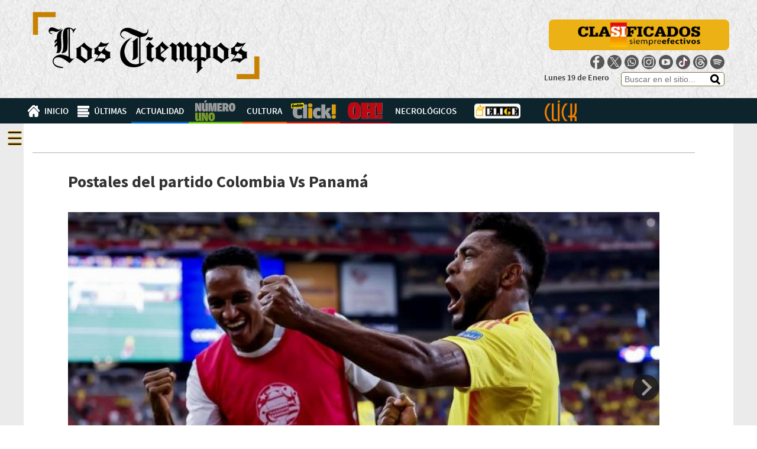

--- FILE ---
content_type: text/html; charset=utf-8
request_url: https://www.lostiempos.com/galeria-fotografica/postales-del-partido-colombia-vs-panama_635147
body_size: 19383
content:
<!DOCTYPE html>
<!--[if lt IE 7]><html class="lt-ie9 lt-ie8 lt-ie7" lang="es" dir="ltr"><![endif]-->
<!--[if IE 7]><html class="lt-ie9 lt-ie8" lang="es" dir="ltr"><![endif]-->
<!--[if IE 8]><html class="lt-ie9" lang="es" dir="ltr"><![endif]-->
<!--[if gt IE 8]><!--><html lang="es" dir="ltr" prefix="og: http://ogp.me/ns# content: http://purl.org/rss/1.0/modules/content/ dc: http://purl.org/dc/terms/ foaf: http://xmlns.com/foaf/0.1/ rdfs: http://www.w3.org/2000/01/rdf-schema# sioc: http://rdfs.org/sioc/ns# sioct: http://rdfs.org/sioc/types# skos: http://www.w3.org/2004/02/skos/core# xsd: http://www.w3.org/2001/XMLSchema#"><!--<![endif]-->
<head>
 <meta charset="utf-8" />
<link rel="shortcut icon" href="https://www.lostiempos.com/sites/default/files/favicon.jpg" type="image/jpeg" />
<meta name="viewport" content="width=device-width, initial-scale=1.0, user-scalable=yes" />
<meta name="MobileOptimized" content="width" />
<meta name="HandheldFriendly" content="1" />
<meta name="description" content="Postales del partido Colombia Vs Panamá" />
<meta name="apple-mobile-web-app-capable" content="yes" />
<meta name="generator" content="Drupal 7 (https://www.drupal.org)" />
<link rel="canonical" href="https://www.lostiempos.com/galeria-fotografica/postales-del-partido-colombia-vs-panama_635147" />
<link rel="shortlink" href="https://www.lostiempos.com/node/635147" />
<meta property="og:site_name" content="Los Tiempos" />
<meta property="og:type" content="article" />
<meta property="og:title" content="Postales del partido Colombia Vs Panamá" />
<meta property="og:url" content="https://www.lostiempos.com/galeria-fotografica/postales-del-partido-colombia-vs-panama_635147" />
<meta property="og:description" content="Postales del partido Colombia Vs Panamá" />
<meta property="og:updated_time" content="2024-07-06T21:12:52-04:00" />
<meta property="og:image:width" content="1200" />
<meta property="og:image:height" content="630" />
<meta name="twitter:card" content="summary" />
<meta name="twitter:url" content="https://www.lostiempos.com/galeria-fotografica/postales-del-partido-colombia-vs-panama_635147" />
<meta name="twitter:title" content="Postales del partido Colombia Vs Panamá" />
<meta name="twitter:description" content="Postales del partido Colombia Vs Panamá" />
<meta property="article:published_time" content="2024-07-06T21:12:52-04:00" />
<meta property="article:modified_time" content="2024-07-06T21:12:52-04:00" />
<meta itemprop="name" content="Postales del partido Colombia Vs Panamá" />
<meta itemprop="description" content="Postales del partido Colombia Vs Panamá" />
 <title>Postales del partido Colombia Vs Panamá | Los Tiempos</title>
 <meta http-equiv="refresh" content="900">
 <meta name="facebook-domain-verification" content="smtckqum4ohazf2rpsnnazc57cf8mm" />
 <link type="text/css" rel="stylesheet" href="https://www.lostiempos.com/sites/default/files/css/css_xE-rWrJf-fncB6ztZfd2huxqgxu4WO-qwma6Xer30m4.css" media="all" />
<link type="text/css" rel="stylesheet" href="https://www.lostiempos.com/sites/default/files/css/css__LeQxW73LSYscb1O__H6f-j_jdAzhZBaesGL19KEB6U.css" media="all" />
<link type="text/css" rel="stylesheet" href="https://www.lostiempos.com/sites/default/files/css/css_B0AvBj3crU77TuPIDeiQOsoN9uoTHc5B_eZcIn9Hy0o.css" media="screen" />
<link type="text/css" rel="stylesheet" href="https://www.lostiempos.com/sites/default/files/css/css_VpVNF1Gze0rMNxHLMOAbjjWvc4Hy1-KCzFvRF-X_5ek.css" media="all" />
<link type="text/css" rel="stylesheet" href="https://www.lostiempos.com/sites/default/files/css/css_Cke3tLXSmotXg9ONT-qjQWZN8i7EOb_BOFx0jOsVufY.css" media="all" />
<link type="text/css" rel="stylesheet" href="https://www.lostiempos.com/sites/default/files/css/css_qtavXxSikB1S3lukk1iM3H1ZXm06CEyapxWH1VyqkYg.css" media="screen" />
<link type="text/css" rel="stylesheet" href="https://www.lostiempos.com/sites/default/files/css/css_5zb0cbNNyHDyKGCyyURV1WC-WDAoqmN7-81OR37c5ag.css" media="only screen" />

<!--[if lt IE 9]>
<link type="text/css" rel="stylesheet" href="https://www.lostiempos.com/sites/default/files/css/css_IZTUGz3fkDOAukljNBDBlYLI1jhvBNBXMZgKiMwHIlY.css" media="screen" />
<![endif]-->
 <script type="text/javascript" src="//ajax.googleapis.com/ajax/libs/jquery/1.8.3/jquery.min.js"></script>
<script type="text/javascript">
<!--//--><![CDATA[//><!--
window.jQuery || document.write("<script src='/sites/all/modules/jquery_update/replace/jquery/1.8/jquery.min.js'>\x3C/script>")
//--><!]]>
</script>
<script type="text/javascript" src="https://www.lostiempos.com/sites/default/files/js/js_J8zS1zwjVbZwuK6h5WxHvC-3pgTFGkBSsqpiYDdAVlE.js"></script>
<script type="text/javascript" src="//ajax.googleapis.com/ajax/libs/jqueryui/1.10.2/jquery-ui.min.js"></script>
<script type="text/javascript">
<!--//--><![CDATA[//><!--
window.jQuery.ui || document.write("<script src='/sites/all/modules/jquery_update/replace/ui/ui/minified/jquery-ui.min.js'>\x3C/script>")
//--><!]]>
</script>
<script type="text/javascript" src="https://www.lostiempos.com/sites/default/files/js/js_BLxotNs2yt7YGlf9QRI9L9AMfdnkQfnN-_ADBTW3SiE.js"></script>
<script type="text/javascript" src="https://www.lostiempos.com/sites/default/files/js/js_7h2CfWXEDD7blWW015NynxV1__zWEbmK0f09kPE83r8.js"></script>
<script type="text/javascript" src="https://www.lostiempos.com/sites/default/files/js/js_gYLQnAdKeCQCDsB7BQ4aSpJmWvOi2bgi8VeWCUutHAo.js"></script>
<script type="text/javascript">
<!--//--><![CDATA[//><!--
var switchTo5x = true;var useFastShare = 1;
//--><!]]>
</script>
<script type="text/javascript" src="https://ws.sharethis.com/button/buttons.js"></script>
<script type="text/javascript">
<!--//--><![CDATA[//><!--
if (typeof stLight !== 'undefined') { stLight.options({"publisher":"dr-63028604-60c5-9357-2f69-e9bae2643b62","version":"5x","lang":"es"}); }
//--><!]]>
</script>
<script type="text/javascript" src="https://www.lostiempos.com/sites/default/files/js/js_MULjOabK1F2BICjCLac-_fmjfQjEp95crtnjvPgYxSE.js"></script>
<script type="text/javascript" src="https://www.lostiempos.com/sites/default/files/js/js_HytadhwZ0oYd1OrSvXn_mqmSRbWrRYCcNRDuHHZFhjw.js"></script>
<script type="text/javascript" src="https://www.lostiempos.com/sites/default/files/js/js_HzzXlwMEg3EzodUUYRhk2Au92zRdBeP5QKEwo9UQ8OU.js"></script>
<script type="text/javascript">
<!--//--><![CDATA[//><!--
jQuery.extend(Drupal.settings, {"basePath":"\/","pathPrefix":"","ajaxPageState":{"theme":"lt_theme","theme_token":"CdyArc0WDPHuZDoPEhf2rwQH9P9Eh7usuXbud-2yvfs","jquery_version":"1.8","js":{"sites\/all\/libraries\/bxslider\/jquery.bxslider.min.js":1,"sites\/all\/modules\/bxslider\/js\/bxslider.js":1,"sites\/all\/themes\/lt_theme\/scripts\/media_queries.js":1,"\/\/ajax.googleapis.com\/ajax\/libs\/jquery\/1.8.3\/jquery.min.js":1,"0":1,"misc\/jquery-extend-3.4.0.js":1,"misc\/jquery.once.js":1,"misc\/drupal.js":1,"sites\/all\/libraries\/fitvids\/jquery.fitvids.js":1,"\/\/ajax.googleapis.com\/ajax\/libs\/jqueryui\/1.10.2\/jquery-ui.min.js":1,"1":1,"sites\/all\/modules\/jquery_update\/replace\/ui\/external\/jquery.cookie.js":1,"sites\/all\/modules\/jquery_update\/replace\/misc\/jquery.form.min.js":1,"misc\/ajax.js":1,"sites\/all\/modules\/jquery_update\/js\/jquery_update.js":1,"sites\/all\/modules\/fitvids\/fitvids.js":1,"sites\/all\/modules\/back_to_top\/js\/back_to_top.js":1,"public:\/\/languages\/es_CpNkty99uXjwAQT2Kgpxcdu0xi-Yz8vNO1xkA_2iJ38.js":1,"sites\/all\/libraries\/colorbox\/jquery.colorbox-min.js":1,"sites\/all\/modules\/colorbox\/js\/colorbox.js":1,"sites\/all\/modules\/colorbox\/styles\/plain\/colorbox_style.js":1,"sites\/all\/modules\/colorbox\/js\/colorbox_load.js":1,"sites\/all\/modules\/custom\/lt_codehelp\/js\/script.js":1,"sites\/all\/modules\/rate\/rate.js":1,"2":1,"https:\/\/ws.sharethis.com\/button\/buttons.js":1,"3":1,"sites\/all\/modules\/responsive_menus\/styles\/responsive_menus_simple\/js\/responsive_menus_simple.js":1,"misc\/progress.js":1,"sites\/all\/modules\/views_load_more\/views_load_more.js":1,"sites\/all\/modules\/views\/js\/base.js":1,"sites\/all\/modules\/views\/js\/ajax_view.js":1,"sites\/all\/modules\/colorbox_node\/colorbox_node.js":1,"sites\/all\/themes\/lt_theme\/scripts\/lt_theme.js":1,"sites\/all\/themes\/lt_theme\/scripts\/takeover.js":1,"sites\/all\/themes\/lt_theme\/scripts\/jquery.cookie.js":1,"sites\/all\/themes\/lt_theme\/scripts\/jquery.countdown.js":1,"sites\/all\/themes\/lt_theme\/scripts\/jquery.unveil.js":1,"sites\/all\/themes\/lt_theme\/scripts\/voiceConfig.js":1,"sites\/all\/themes\/lt_theme\/voice\/mespeak.js":1,"sites\/all\/themes\/lt_theme\/voice\/voice.js":1,"sites\/all\/themes\/adaptivetheme\/at_core\/scripts\/onmediaquery.js":1},"css":{"modules\/system\/system.base.css":1,"modules\/system\/system.menus.css":1,"modules\/system\/system.messages.css":1,"modules\/system\/system.theme.css":1,"misc\/ui\/jquery.ui.core.css":1,"misc\/ui\/jquery.ui.theme.css":1,"sites\/all\/libraries\/bxslider\/jquery.bxslider.css":1,"sites\/all\/modules\/bxslider\/css\/bxslider.css":1,"sites\/all\/modules\/colorbox_node\/colorbox_node.css":1,"modules\/comment\/comment.css":1,"sites\/all\/modules\/date\/date_api\/date.css":1,"sites\/all\/modules\/date\/date_popup\/themes\/datepicker.1.7.css":1,"modules\/field\/theme\/field.css":1,"sites\/all\/modules\/fitvids\/fitvids.css":1,"modules\/node\/node.css":1,"modules\/user\/user.css":1,"sites\/all\/modules\/views\/css\/views.css":1,"sites\/all\/modules\/back_to_top\/css\/back_to_top.css":1,"sites\/all\/modules\/ckeditor\/css\/ckeditor.css":1,"sites\/all\/modules\/colorbox\/styles\/plain\/colorbox_style.css":1,"sites\/all\/modules\/ctools\/css\/ctools.css":1,"sites\/all\/modules\/custom\/lt_codehelp\/css\/noticias.css":1,"sites\/all\/modules\/panels\/css\/panels.css":1,"sites\/all\/modules\/rate\/rate.css":1,"sites\/all\/modules\/panels\/plugins\/layouts\/flexible\/flexible.css":1,"sites\/all\/modules\/rate\/templates\/emotion\/emotion.css":1,"public:\/\/ctools\/css\/e228d74fa002d132a775242fdf327259.css":1,"sites\/all\/modules\/responsive_menus\/styles\/responsive_menus_simple\/css\/responsive_menus_simple.css":1,"sites\/all\/themes\/adaptivetheme\/at_core\/css\/at.layout.css":1,"sites\/all\/themes\/lt_theme\/css\/global.base.css":1,"sites\/all\/themes\/lt_theme\/css\/global.styles.css":1,"sites\/all\/themes\/lt_theme\/css\/lt_theme.css":1,"sites\/all\/themes\/lt_theme\/css\/color_sections.css":1,"sites\/all\/themes\/lt_theme\/css\/panel_layout_lt.css":1,"sites\/all\/themes\/lt_theme\/css\/lt_wheater.css":1,"sites\/all\/themes\/lt_theme\/css\/karim.css":1,"sites\/all\/themes\/lt_theme\/css\/copa_mundial.css":1,"sites\/all\/themes\/lt_theme\/css\/copa_america.css":1,"sites\/all\/themes\/lt_theme\/css\/adslaterales.css":1,"sites\/all\/themes\/lt_theme\/css\/codTemporal-lt.css":1,"sites\/all\/themes\/lt_theme\/css\/lt-ferial.css":1,"public:\/\/adaptivetheme\/lt_theme_files\/lt_theme.responsive.layout.css":1,"public:\/\/adaptivetheme\/lt_theme_files\/lt_theme.responsive.styles.css":1,"public:\/\/adaptivetheme\/lt_theme_files\/lt_theme.lt-ie9.layout.css":1}},"colorbox":{"opacity":"0.85","current":"{current} of {total}","previous":"\u00ab Prev","next":"Next \u00bb","close":"Cerrar","maxWidth":"98%","maxHeight":"98%","fixed":true,"mobiledetect":false,"mobiledevicewidth":"480px"},"views":{"ajax_path":"\/views\/ajax","ajaxViews":{"views_dom_id:b9114b92d29a5384d197df3adcaf203a":{"view_name":"noticias","view_display_id":"actualidad","view_args":"","view_path":"node\/430139\/devel","view_base_path":null,"view_dom_id":"b9114b92d29a5384d197df3adcaf203a","pager_element":0},"views_dom_id:b254f7cdd44efc8b0ae56660ca02a6ff":{"view_name":"noticias","view_display_id":"bni_portada","view_args":"","view_path":"node\/430139\/devel","view_base_path":null,"view_dom_id":"b254f7cdd44efc8b0ae56660ca02a6ff","pager_element":0},"views_dom_id:faa444154cf42abeb4a4341f34ce8ff4":{"view_name":"noticias","view_display_id":"bni_portada_more","view_args":"","view_path":"node\/430139\/devel","view_base_path":null,"view_dom_id":"faa444154cf42abeb4a4341f34ce8ff4","pager_element":0},"views_dom_id:b4a0265c1cb43323f342330ab1096c34":{"view_name":"noticias","view_display_id":"depor","view_args":"","view_path":"node\/430139\/devel","view_base_path":null,"view_dom_id":"b4a0265c1cb43323f342330ab1096c34","pager_element":0},"views_dom_id:6ad9ccb5ff762e25db71e7298ff0e9bb":{"view_name":"noticias","view_display_id":"tendencias","view_args":"","view_path":"node\/430139\/devel","view_base_path":null,"view_dom_id":"6ad9ccb5ff762e25db71e7298ff0e9bb","pager_element":0},"views_dom_id:3de4a9fa710ee7b4f7aaeba895a40c7b":{"view_name":"noticias","view_display_id":"click","view_args":"","view_path":"node\/430139\/devel","view_base_path":null,"view_dom_id":"3de4a9fa710ee7b4f7aaeba895a40c7b","pager_element":0},"views_dom_id:77e372add4601363e004b56f6c00cf3b":{"view_name":"noticias","view_display_id":"invitados","view_args":"","view_path":"node\/430139\/devel","view_base_path":null,"view_dom_id":"77e372add4601363e004b56f6c00cf3b","pager_element":0}}},"urlIsAjaxTrusted":{"\/views\/ajax":true,"\/hemeroteca":true},"better_exposed_filters":{"views":{"noticias":{"displays":{"actualidad":{"filters":[]},"bni_portada":{"filters":[]},"bni_portada_more":{"filters":[]},"depor":{"filters":[]},"tendencias":{"filters":[]},"click":{"filters":[]},"invitados":{"filters":[]}}},"lo_mas":{"displays":{"block_1":{"filters":{"field_noticia_fecha_value":{"required":false}}}}}}},"rate":{"basePath":"\/rate\/vote\/js","destination":"node\/635147"},"bxslider":{"field_galeria_fotografica_fotos":{"slider_id":"field_galeria_fotografica_fotos","slider_settings":{"mode":"horizontal","speed":500,"slideMargin":0,"startSlide":0,"randomStart":0,"infiniteLoop":0,"hideControlOnEnd":1,"easing":"","captions":1,"ticker":0,"tickerHover":0,"adaptiveHeight":0,"adaptiveHeightSpeed":500,"video":0,"responsive":1,"useCSS":1,"preloadImages":0,"swipeThreshold":50,"oneToOneTouch":1,"preventDefaultSwipeX":1,"preventDefaultSwipeY":0,"pager":1,"pagerType":"full","pagerShortSeparator":" \/ ","pagerSelector":"","pagerCustom_type":"none","pagerCustom_image_style":"thumbnail","controls":1,"nextText":"Next","prevText":"Prev","nextSelector":"","prevSelector":"","autoControls":0,"startText":"Start","stopText":"Stop","autoControlsCombine":0,"autoControlsSelector":"","auto":0,"pause":4000,"autoStart":1,"autoDirection":"next","autoHover":0,"autoDelay":0,"minSlides":1,"maxSlides":1,"moveSlides":0,"slideWidth":0}}},"back_to_top":{"back_to_top_button_trigger":"1200","back_to_top_button_text":"Volver arriba","#attached":{"library":[["system","ui"]]}},"fitvids":{"custom_domains":[],"selectors":["body\r",".media-youtube-player"],"simplifymarkup":1},"responsive_menus":[{"toggler_text":"","selectors":["#primary-menu-bar","#dakar-menu",".node-noticia-multimedia #navigation-menu"],"media_size":"768","media_unit":"px","remove_attributes":"1","responsive_menus_style":"responsive_menus_simple"}],"colorbox_node":{"width":"650px","height":"800px"},"adaptivetheme":{"lt_theme":{"layout_settings":{"bigscreen":"three-col-grail","tablet_landscape":"three-col-grail","tablet_portrait":"one-col-vert","smalltouch_landscape":"one-col-vert","smalltouch_portrait":"one-col-stack"},"media_query_settings":{"bigscreen":"only screen and (min-width:1025px)","tablet_landscape":"only screen and (min-width:769px) and (max-width:1024px)","tablet_portrait":"only screen and (min-width:581px) and (max-width:768px)","smalltouch_landscape":"only screen and (min-width:321px) and (max-width:580px)","smalltouch_portrait":"only screen and (max-width:320px)"}}}});
//--><!]]>
</script>
 <!--[if lt IE 9]>
<script src="https://www.lostiempos.com/sites/all/themes/adaptivetheme/at_core/scripts/html5.js?t8mwnw"></script>
<![endif]-->
 <script src="//i.e-planning.net/layers/hbdfp.js" id="hbepl" data-isv="us.img.e-planning.net" data-sv="ads.us.e-planning.net" data-ci="a50e0" data-proxy=true></script>
 <script type="text/javascript" src="//ads.vidoomy.com/lostiempos_5427.js" ></script>
 <script type='text/javascript'>
   var googletag = googletag || {};
   googletag.cmd = googletag.cmd || [];
   (function() {
     var gads = document.createElement('script');
     gads.async = true;
     gads.type = 'text/javascript';
     var useSSL = 'https:' == document.location.protocol;
     gads.src = (useSSL ? 'https:' : 'http:') +
       '//www.googletagservices.com/tag/js/gpt.js';
     var node = document.getElementsByTagName('script')[0];
     node.parentNode.insertBefore(gads, node);
   })();
 </script>
<!-- Facebook Pixel Code -->
<script>
  !function(f,b,e,v,n,t,s)
  {if(f.fbq)return;n=f.fbq=function(){n.callMethod?
  n.callMethod.apply(n,arguments):n.queue.push(arguments)};
  if(!f._fbq)f._fbq=n;n.push=n;n.loaded=!0;n.version='2.0';
  n.queue=[];t=b.createElement(e);t.async=!0;
  t.src=v;s=b.getElementsByTagName(e)[0];
  s.parentNode.insertBefore(t,s)}(window, document,'script',
  'https://connect.facebook.net/en_US/fbevents.js');
  fbq('init', '799623373450474');
  fbq('track', 'PageView');
</script>
<noscript><img height="1" width="1" style="display:none"
  src="https://www.facebook.com/tr?id=799623373450474&ev=PageView&noscript=1"
/></noscript>
<!-- End Facebook Pixel Code -->

<script type='text/javascript' src='//platform-api.sharethis.com/js/sharethis.js#property=5a4ea32f9982360012942ae4&product=sop' async='async'></script>

<!--  scripts para ads-->
<script async src="https://securepubads.g.doubleclick.net/tag/js/gpt.js"></script>

<!--  scripts para clickio-->
<script async type="text/javascript" src="//s.clickiocdn.com/t/226686/360_light.js"></script>

<script>
  window.googletag = window.googletag || {cmd: []};

  if( /Android|webOS|iPhone|iPad|iPod|BlackBerry|IEMobile|Opera Mini/i.test(navigator.userAgent) ) {



    googletag.cmd.push(function() {
      /*** ADS Mobile Especiales*/
      googletag.defineSlot('/7634444/a-mob-especial-top', [320, 100], 'div-gpt-ad-1686760046196-0').addService(googletag.pubads()).setTargeting('lt_control_pub', 'true');
      googletag.defineSlot('/7634444/a-mob-especial-01', [300, 250], 'div-gpt-ad-1686760312355-0').addService(googletag.pubads()).setTargeting('lt_control_pub', 'true');
      googletag.defineSlot('/7634444/a-mob-especial-middle', [300, 250], 'div-gpt-ad-1686760718300-0').addService(googletag.pubads()).setTargeting('lt_control_pub', 'true');
      googletag.defineSlot('/7634444/a-mob-especial-bottom', [300, 100], 'div-gpt-ad-1686760891516-0').addService(googletag.pubads()).setTargeting('lt_control_pub', 'true');

      /** Notas Internas mobile */
      googletag.defineSlot('/7634444/a-mob-nota-top', [320, 100], 'div-gpt-ad-1671722720625-0').addService(googletag.pubads()).setTargeting('lt_control_pub', 'true');
      googletag.defineSlot('/7634444/a-mob-nota-01', [300, 250], 'div-gpt-ad-1671728341832-0').addService(googletag.pubads()).setTargeting('lt_control_pub', 'true');
      googletag.defineSlot('/7634444/a-mob-nota-02', [300, 250], 'div-gpt-ad-1671728557219-0').addService(googletag.pubads()).setTargeting('lt_control_pub', 'true');
      googletag.defineSlot('/7634444/a-mob-nota-03', [300, 250], 'div-gpt-ad-1671729982025-0').addService(googletag.pubads()).setTargeting('lt_control_pub', 'true');
      googletag.defineSlot('/7634444/a-mob-nota-04', [300, 250], 'div-gpt-ad-1671731297976-0').addService(googletag.pubads()).setTargeting('lt_control_pub', 'true');
      googletag.defineSlot('/7634444/a-mob-nota-05', [300, 250], 'div-gpt-ad-1671732494085-0').addService(googletag.pubads()).setTargeting('lt_control_pub', 'true');
      googletag.defineSlot('/7634444/a-mob-nota-06', [300, 250], 'div-gpt-ad-1671732781255-0').addService(googletag.pubads()).setTargeting('lt_control_pub', 'true');
      googletag.defineSlot('/7634444/a-mob-nota-07', [300, 250], 'div-gpt-ad-1671733029712-0').addService(googletag.pubads()).setTargeting('lt_control_pub', 'true');
      googletag.defineSlot('/7634444/a-mob-nota-08', [300, 250], 'div-gpt-ad-1671734313870-0').addService(googletag.pubads()).setTargeting('lt_control_pub', 'true');

      
      /** Ultimas Noticias mobile */

      googletag.pubads().enableSingleRequest();
      googletag.pubads().collapseEmptyDivs();
      googletag.enableServices();
    });    

  } else {
    googletag.cmd.push(function() {

      /*** ADS LATERALES HOME Y NOTAS code in file*/

      googletag.defineSlot('/7634444/a-desk-nota-right', [160, 600], 'div-gpt-ad-1671750078897-0').addService(googletag.pubads()).setTargeting('lt_control_pub', 'true');
      googletag.defineSlot('/7634444/a-desk-nota-left', [160, 600], 'div-gpt-ad-1671750149282-0').addService(googletag.pubads()).setTargeting('lt_control_pub', 'true');

      /*** ADS Desktop Ultimas*/
      googletag.defineSlot('/7634444/a-desk-ultimas-left', [160, 600], 'div-gpt-ad-1673450188334-0').addService(googletag.pubads()).setTargeting('lt_control_pub', 'true');
      googletag.defineSlot('/7634444/a-desk-ultimas-right', [160, 600], 'div-gpt-ad-1673450253276-0').addService(googletag.pubads()).setTargeting('lt_control_pub', 'true');

      /*** ADS Desktop SUB-HOME*/
      googletag.defineSlot('/7634444/a-desk-subhome-top', [970, 90], 'div-gpt-ad-1699047469411-0').addService(googletag.pubads()).setTargeting('lt_control_pub', 'true');
      googletag.defineSlot('/7634444/a-desk-subhome-left', [160, 600], 'div-gpt-ad-1672333451359-0').addService(googletag.pubads()).setTargeting('lt_control_pub', 'true');
      googletag.defineSlot('/7634444/a-desk-subhome-right', [160, 600], 'div-gpt-ad-1672333490472-0').addService(googletag.pubads()).setTargeting('lt_control_pub', 'true');
      googletag.defineSlot('/7634444/a-desk-subhome-1', [970, 90], 'div-gpt-ad-1672335526241-0').addService(googletag.pubads()).setTargeting('lt_control_pub', 'true');
      googletag.defineSlot('/7634444/a-desk-subhome-2', [970, 90], 'div-gpt-ad-1672335637075-0').addService(googletag.pubads()).setTargeting('lt_control_pub', 'true');
      googletag.defineSlot('/7634444/a-desk-subhome-3', [970, 90], 'div-gpt-ad-1672335721808-0').addService(googletag.pubads()).setTargeting('lt_control_pub', 'true');
      googletag.defineSlot('/7634444/a-desk-subhome-4', [970, 90], 'div-gpt-ad-1672335785731-0').addService(googletag.pubads()).setTargeting('lt_control_pub', 'true');


      /*** ADS Desktop notas*/
      googletag.defineSlot('/7634444/a-desk-nota-top', [970, 90], 'div-gpt-ad-1671751875855-0').addService(googletag.pubads()).setTargeting('lt_control_pub', 'true');
      googletag.defineSlot('/7634444/a-desk-nota-middle-a', [970, 90], 'div-gpt-ad-1671753140214-0').addService(googletag.pubads()).setTargeting('lt_control_pub', 'true');
      googletag.defineSlot('/7634444/a-desk-nota-middle-b', [970, 90], 'div-gpt-ad-1671753420653-0').addService(googletag.pubads()).setTargeting('lt_control_pub', 'true');
      googletag.defineSlot('/7634444/a-desk-nota-middle-c', [970, 90], 'div-gpt-ad-1671753528396-0').addService(googletag.pubads()).setTargeting('lt_control_pub', 'true');
      googletag.defineSlot('/7634444/a-desk-nota-middle-d', [970, 90], 'div-gpt-ad-1671753729620-0').addService(googletag.pubads()).setTargeting('lt_control_pub', 'true');
      googletag.defineSlot('/7634444/a-desk-nota-middle-e', [970, 90], 'div-gpt-ad-1671754001525-0').addService(googletag.pubads()).setTargeting('lt_control_pub', 'true');
      
      googletag.defineSlot('/7634444/a-desk-nota-sidebar-a', [300, 250], 'div-gpt-ad-1753827695712-0').addService(googletag.pubads()).setTargeting('lt_control_pub', 'true');
      googletag.defineSlot('/7634444/a-desk-nota-sidebar-b', [300, 250], 'div-gpt-ad-1671809898348-0').addService(googletag.pubads()).setTargeting('lt_control_pub', 'true');
      googletag.defineSlot('/7634444/a-desk-nota-sidebar-c', [300, 600], 'div-gpt-ad-1671809958369-0').addService(googletag.pubads()).setTargeting('lt_control_pub', 'true');
      googletag.defineSlot('/7634444/a-desk-nota-sidebar-d', [300, 250], 'div-gpt-ad-1671810005383-0').addService(googletag.pubads()).setTargeting('lt_control_pub', 'true');

      /*** ADS Desktop Especiales*/
      googletag.defineSlot('/7634444/a-desk-especial-left', [160, 600], 'div-gpt-ad-1685658464658-0').addService(googletag.pubads()).setTargeting('lt_control_pub', 'true');
      googletag.defineSlot('/7634444/a-desk-especial-right', [160, 600], 'div-gpt-ad-1685658717073-0').addService(googletag.pubads()).setTargeting('lt_control_pub', 'true');
      googletag.defineSlot('/7634444/a-desk-especial-top', [970, 90], 'div-gpt-ad-1685658909461-0').addService(googletag.pubads()).setTargeting('lt_control_pub', 'true');
      googletag.defineSlot('/7634444/a-desk-especial-01', [300, 250], 'div-gpt-ad-1685659035601-0').addService(googletag.pubads()).setTargeting('lt_control_pub', 'true');
      googletag.defineSlot('/7634444/a-desk-especial-02', [300, 250], 'div-gpt-ad-1686312120140-0').addService(googletag.pubads()).setTargeting('lt_control_pub', 'true');
      googletag.defineSlot('/7634444/a-desk-especial-bottom', [970, 90], 'div-gpt-ad-1685659736203-0').addService(googletag.pubads()).setTargeting('lt_control_pub', 'true');
      googletag.defineSlot('/7634444/a-desk-especial-middle', [970, 90], 'div-gpt-ad-1685661206944-0').addService(googletag.pubads()).setTargeting('lt_control_pub', 'true');

      googletag.pubads().enableSingleRequest();
      googletag.pubads().collapseEmptyDivs();
      googletag.enableServices();
    });
  }

</script>

</head>



<body class="html not-front not-logged-in no-sidebars page-node page-node- page-node-635147 node-type-galeria-fotografica site-name-hidden atr-7.x-3.x atv-7.x-3.2">
<div class="block-register">
</div>

  <script>
    fbq('track', 'ViewContent');
  </script>

  <div id="fb-root"></div>
  <script>(function(d, s, id) {
    var js, fjs = d.getElementsByTagName(s)[0];
    if (d.getElementById(id)) return;
    js = d.createElement(s); js.id = id;
    js.src = "//connect.facebook.net/es_LA/sdk.js#xfbml=1&version=v2.5&appId=222012838133369";
    fjs.parentNode.insertBefore(js, fjs);
  }(document, 'script', 'facebook-jssdk'));</script>

  <div id="skip-link" class="nocontent">
    <a href="#main-content" class="element-invisible element-focusable">Pasar al contenido principal</a>
  </div>
    <div id="page-wrapper">
  <div id="page" class="page">

    <!-- !Leaderboard Region -->
        <header id="header" class="clearfix" role="banner">
      <div class="container container-inside">

                  <!-- !Branding -->
          <div id="branding" class="branding-elements clearfix">

                          <div id="logo">
                <a href="/"><img class="site-logo" typeof="foaf:Image" src="https://www.lostiempos.com/sites/default/files/ok_2.png" alt="Los Tiempos" /></a>              </div>
            
          </div>
        
        <div class="content-header-right">
          <!-- span class="nuevo-buscador"></span -->
          <div class=clasificados-siempre-efectivos- >
            <!-- <a href="http://clasificados.lostiempos.com" title="">CLA<span class='degrade'>SI</span>FICADOS</a> -->
            <a href="http://clasificados.lostiempos.com" title=""><img src='/sites/all/themes/lt_theme/css/images/clasificados_.png'></a>
          </div>


          <ul class="head-social">
            <li><a target="_blank" class="facebook" href="https://www.facebook.com/lostiemposbol">Facebook</a></li>
            <li><a target="_blank" class="twitter" href="https://twitter.com/lostiemposbol">Twitter</a></li>
            <li><a target="_blank" class="whatsapp" href="https://whatsapp.com/channel/0029VaCleJDHFxP0BAtpHQ0C">whatsapp</a></li>
            <li><a target="_blank" class="instagram" href="https://www.instagram.com/lostiemposbol/">Instagram</a></li>
            <li><a target="_blank" class="youtube" href="https://www.youtube.com/@lostiemposbol">Youtube</a></li>
            <li><a target="_blank" class="tiktok" href="https://www.tiktok.com/@lostiemposbol">Tik Tok</a></li>
            <li><a target="_blank" class="threads" href="https://www.threads.net/@lostiemposbol">Threads</a></li>
            <li><a target="_blank" class="spotify" href="https://podcasters.spotify.com/pod/show/lostiemposbol">Spotify</a></li>
          </ul>

          <!-- !Header Region -->
          <div class="search-date">
            <div class="region region-header"><div class="region-inner clearfix"><div id="block-views-exp-busqueda-panel-pane-1" class="block block-views no-title odd first last block-count-1 block-region-header block--exp-busqueda-panel-pane-1" ><div class="block-inner clearfix">  
  
  <div class="block-content content"><form action="/hemeroteca" method="get" id="views-exposed-form-busqueda-panel-pane-1" accept-charset="UTF-8"><div><div class="views-exposed-form">
  <div class="views-exposed-widgets clearfix">
          <div id="edit-contenido-wrapper" class="views-exposed-widget views-widget-filter-search_api_views_fulltext">
                  <label for="edit-contenido">
            Buscar          </label>
                        <div class="views-widget">
          <div class="form-item form-type-textfield form-item-contenido">
 <input placeholder="Buscar en el sitio..." type="text" id="edit-contenido" name="contenido" value="" size="30" maxlength="128" class="form-text" />
</div>
        </div>
              </div>
              <div class="views-exposed-widget views-widget-sort-by">
        <div class="form-item form-type-select form-item-sort-by">
  <label for="edit-sort-by">Ordenar por </label>
 <select id="edit-sort-by" name="sort_by" class="form-select"><option value="field_noticia_fecha" selected="selected">Fecha</option><option value="search_api_relevance">Relevancia</option></select>
</div>
      </div>
      <div class="views-exposed-widget views-widget-sort-order">
              </div>
                <div class="views-exposed-widget views-submit-button">
      <input type="submit" id="edit-submit-busqueda" name="" value="Aplicar" class="form-submit" />    </div>
          <div class="views-exposed-widget views-reset-button">
        <input type="submit" id="edit-reset" name="op" value="Reiniciar" class="form-submit" />      </div>
      </div>
</div>
</div></form></div>
  </div></div></div></div>
            <div class="date">
              Lunes 19 de Enero            </div>
          </div>
          <!-- div class='btn-clasificados'>
            <a href="http://clasificados.lostiempos.com" title="">CLA<span class='degrade'>SI</span>FICADOS</a>
          </div -->
        </div>

      </div>

    </header>

    <div id="menu-bar">
      <div class="container container-inside">
        <!-- !Navigation -->
                <div id="primary-menu-bar" class="nav clearfix"><nav  class="primary-menu-wrapper menu-wrapper clearfix" role="navigation" aria-labelledby="primary-menu"><ul class="menu primary-menu clearfix"><li class="menu-827"><a href="/" title="Ir al inicio">Inicio</a> </li><li class="menu-910"><a href="/ultimas-noticias" title="">Últimas</a> </li><li class="menu-828"><a href="/actualidad" title="">Actualidad</a> <ul class="sub"><li><a href="/actualidad/mundo">Mundo</a></li><li><a href="/actualidad/pais">País</a></li><li><a href="/actualidad/economia">Economía</a></li><li><a href="/actualidad/cochabamba">Cochabamba</a></li><li><a href="/actualidad/seguridad">Seguridad</a></li><li><a href="/actualidad/opinion">Editorial y Puntos de Vista</a></li><li><a href="/lt-data">LT-Data</a></li></ul></li><li class="menu-829"><a href="/deportes" title="Noticias de Deportes">Deportes</a> <ul class="sub"><li><a href="/deportes/entretiempo">Entretiempo</a></li><li><a href="/deportes/futbol">Fútbol</a></li><li><a href="/deportes/futbol-int">Fútbol Int.</a></li><li><a href="/deportes/motores">Motores</a></li><li><a href="/deportes/multideportivo">Multideportivo</a></li><li><a href="/deportes/tenis">Tenis</a></li></ul></li><li class="menu-830"><a href="/tendencias" title="Noticias de Tendencias">Cultura</a> <ul class="sub"><li><a href="/tendencias/interesante">Interesante</a></li><li><a href="/tendencias/ciencia">Ciencia</a></li><li><a href="/tendencias/cocina">Cocina</a></li><li><a href="/tendencias/educacion">Educación</a></li><li><a href="/tendencias/salud">Salud</a></li><li><a href="/tendencias/medio-ambiente">Medio Ambiente</a></li><li><a href="/tendencias/sexualidad">Sexualidad</a></li><li><a href="/tendencias/tecnologia">Tecnología</a></li><li><a href="/tendencias/viral">Viral</a></li></ul></li><li class="menu-831"><a href="/doble-click" title="Noticias de farándula y del mundo del espectáculo">Doble Click</a> <ul class="sub"><li><a href="/doble-click/cultura">Cultura</a></li><li><a href="/doble-click/cine">Cine</a></li><li><a href="/doble-click/conectados">Conectados</a></li><li><a href="/doble-click/espectaculos">Espectáculos</a></li><li><a href="/doble-click/farandula">Farándula</a></li><li><a href="/doble-click/humor">Humor</a></li><li><a href="/doble-click/invitados">Invitados</a></li><li><a href="/doble-click/moda">Moda</a></li><li><a href="/doble-click/musica">Música</a></li><li><a href="/doble-click/sociales">Sociales</a></li><li><a href="/doble-click/tv">TV</a></li><li><a href="/doble-click/vida">Vida</a></li></ul></li><li class="menu-1051"><a href="/oh" title="">OH!</a> <ul class="sub"><li><a href="/oh/paparazzi">Paparazzi</a></li><li><a href="/oh/tendencias">Tendencias</a></li><li><a href="/oh/decimos-oh">Decimos OH!</a></li><li><a href="/oh/columnas">Columnas</a></li><li><a href="/oh/actualidad">Actualidad</a></li><li><a href="/oh/economia-creativa-evolucion-cochabamba">Economía creativa Evolución en Cochabamba</a></li></ul></li><li class="menu-2063"><a href="/necrologicos" title="servicios/necrologicos">Necrológicos</a> </li><li class="menu-2061"><a href="/lt-elige" title="">Elige</a> </li><li class="menu-2595"><a href="/click-tu-mirada" title="">Click - Tu Mirada</a> </li></ul></nav></div>
        <div class="wheater-content">
          






        </div>

      </div>
    </div>

    
    <!-- !Breadcrumbs -->
    
    <!-- !Messages and Help -->
    <div class="container container-inside">
                </div>

    <!-- !Secondary Content Region -->
    
    <div id="columns" class="columns clearfix">
      <div id='float-menu' class='ads-desk'>
        <div class='menu-icon'></div>
        <div id="primary-menu-bar" class="nav clearfix"><nav  class="primary-menu-wrapper menu-wrapper clearfix" role="navigation" aria-labelledby="primary-menu"><ul class="menu primary-menu clearfix"><li class="menu-827"><a href="/" title="Ir al inicio">Inicio</a> </li><li class="menu-910"><a href="/ultimas-noticias" title="">Últimas</a> </li><li class="menu-828"><a href="/actualidad" title="">Actualidad</a> <ul class="sub"><li><a href="/actualidad/mundo">Mundo</a></li><li><a href="/actualidad/pais">País</a></li><li><a href="/actualidad/economia">Economía</a></li><li><a href="/actualidad/cochabamba">Cochabamba</a></li><li><a href="/actualidad/seguridad">Seguridad</a></li><li><a href="/actualidad/opinion">Editorial y Puntos de Vista</a></li><li><a href="/lt-data">LT-Data</a></li></ul></li><li class="menu-829"><a href="/deportes" title="Noticias de Deportes">Deportes</a> <ul class="sub"><li><a href="/deportes/entretiempo">Entretiempo</a></li><li><a href="/deportes/futbol">Fútbol</a></li><li><a href="/deportes/futbol-int">Fútbol Int.</a></li><li><a href="/deportes/motores">Motores</a></li><li><a href="/deportes/multideportivo">Multideportivo</a></li><li><a href="/deportes/tenis">Tenis</a></li></ul></li><li class="menu-830"><a href="/tendencias" title="Noticias de Tendencias">Cultura</a> <ul class="sub"><li><a href="/tendencias/interesante">Interesante</a></li><li><a href="/tendencias/ciencia">Ciencia</a></li><li><a href="/tendencias/cocina">Cocina</a></li><li><a href="/tendencias/educacion">Educación</a></li><li><a href="/tendencias/salud">Salud</a></li><li><a href="/tendencias/medio-ambiente">Medio Ambiente</a></li><li><a href="/tendencias/sexualidad">Sexualidad</a></li><li><a href="/tendencias/tecnologia">Tecnología</a></li><li><a href="/tendencias/viral">Viral</a></li></ul></li><li class="menu-831"><a href="/doble-click" title="Noticias de farándula y del mundo del espectáculo">Doble Click</a> <ul class="sub"><li><a href="/doble-click/cultura">Cultura</a></li><li><a href="/doble-click/cine">Cine</a></li><li><a href="/doble-click/conectados">Conectados</a></li><li><a href="/doble-click/espectaculos">Espectáculos</a></li><li><a href="/doble-click/farandula">Farándula</a></li><li><a href="/doble-click/humor">Humor</a></li><li><a href="/doble-click/invitados">Invitados</a></li><li><a href="/doble-click/moda">Moda</a></li><li><a href="/doble-click/musica">Música</a></li><li><a href="/doble-click/sociales">Sociales</a></li><li><a href="/doble-click/tv">TV</a></li><li><a href="/doble-click/vida">Vida</a></li></ul></li><li class="menu-1051"><a href="/oh" title="">OH!</a> <ul class="sub"><li><a href="/oh/paparazzi">Paparazzi</a></li><li><a href="/oh/tendencias">Tendencias</a></li><li><a href="/oh/decimos-oh">Decimos OH!</a></li><li><a href="/oh/columnas">Columnas</a></li><li><a href="/oh/actualidad">Actualidad</a></li><li><a href="/oh/economia-creativa-evolucion-cochabamba">Economía creativa Evolución en Cochabamba</a></li></ul></li><li class="menu-2063"><a href="/necrologicos" title="servicios/necrologicos">Necrológicos</a> </li><li class="menu-2061"><a href="/lt-elige" title="">Elige</a> </li><li class="menu-2595"><a href="/click-tu-mirada" title="">Click - Tu Mirada</a> </li></ul></nav></div>      </div>

      <div class="container container-inside">

        <main id="content-column" class="content-column" role="main">
          <div class="content-inner">

            <!-- !Highlighted region -->
            
            <div id="main-content">

              
              <!-- !Main Content Header -->
              
              <!-- !Main Content -->
                              <div id="content" class="region">

                <div id="block-system-main" class="block block-system no-title odd first last block-count-2 block-region-content block-main" >  
  
  <div class="panel-flexible panels-flexible-noticia_layout clearfix" >
<div class="panel-flexible-inside panels-flexible-noticia_layout-inside">
<div class="panels-flexible-row panels-flexible-row-noticia_layout-13 panels-flexible-row-first clearfix ads-laterales">
  <div class="inside panels-flexible-row-inside panels-flexible-row-noticia_layout-13-inside panels-flexible-row-inside-first clearfix">
  </div>
</div>
<div class="panels-flexible-row panels-flexible-row-noticia_layout-2 clearfix ads-block-panel-tipo-1">
  <div class="inside panels-flexible-row-inside panels-flexible-row-noticia_layout-2-inside clearfix">
<div class="panels-flexible-region panels-flexible-region-noticia_layout-ads_top_a panels-flexible-region-first panels-flexible-region-last ">
  <div class="inside panels-flexible-region-inside panels-flexible-region-noticia_layout-ads_top_a-inside panels-flexible-region-inside-first panels-flexible-region-inside-last">
<div class="panel-pane pane-custom pane-11 no-title block">
  <div class="block-inner clearfix">
    
            
    
    <div class="block-content">
      <script type='text/javascript'>
if( /Android|webOS|iPhone|iPad|iPod|BlackBerry|IEMobile|Opera Mini/i.test(navigator.userAgent) ) {
  googletag.cmd.push(function() {

    googletag.defineSlot('/7634444/a-mob-nota-top', [320, 50], 'div-gpt-ad-1453342924277-0').addService(googletag.pubads());
    
    googletag.defineSlot('/7634444/a-mob-nota-01', [300, 250], 'div-gpt-ad-1453342924277-1').addService(googletag.pubads());
    
    googletag.defineSlot('/7634444/a-mob-nota-02', [300, 250], 'div-gpt-ad-1453342924277-2').addService(googletag.pubads());
    
    googletag.defineSlot('/7634444/a-mob-nota-03', [300, 250], 'div-gpt-ad-1453342924277-3').addService(googletag.pubads());
    
    googletag.defineSlot('/7634444/a-mob-nota-04', [300, 250], 'div-gpt-ad-1453342924277-4').addService(googletag.pubads());
    
    googletag.defineSlot('/7634444/a-mob-nota-05', [300, 250], 'div-gpt-ad-1453342924277-5').addService(googletag.pubads());
    
    googletag.defineSlot('/7634444/a-mob-nota-06', [300, 250], 'div-gpt-ad-1453342924277-6').addService(googletag.pubads());
    
    googletag.defineSlot('/7634444/a-mob-nota-07', [300, 250], 'div-gpt-ad-1453342924277-7').addService(googletag.pubads());
    
    googletag.defineSlot('/7634444/a-mob-nota-08', [300, 250], 'div-gpt-ad-1453342924277-8').addService(googletag.pubads());
    
    googletag.pubads().enableSingleRequest();
    googletag.pubads().collapseEmptyDivs();
    googletag.enableServices();
  });
}
else {
  googletag.cmd.push(function() {
    
    googletag.defineSlot('/7634444/a-desk-top-a', [728, 90], 'div-gpt-ad-1453258603192-0').addService(googletag.pubads());
    
    googletag.defineSlot('/7634444/a-desk-nota-top-b', [234, 90], 'div-gpt-ad-1453261194088-0').addService(googletag.pubads());
    
    googletag.defineSlot('/7634444/a-desk-nota-sidebar-a', [300, 250], 'div-gpt-ad-1453258603192-2').addService(googletag.pubads());
    
    googletag.defineSlot('/7634444/a-desk-nota-sidebar-b', [300, 250], 'div-gpt-ad-1453258603192-3').addService(googletag.pubads());
    
    googletag.defineSlot('/7634444/a-desk-nota-sidebar-c', [300, 600], 'div-gpt-ad-1453258603192-4').addService(googletag.pubads());
    
    googletag.defineSlot('/7634444/a-desk-nota-sidebar-d', [300, 250], 'div-gpt-ad-1653599646316-0').addService(googletag.pubads());
    
    googletag.defineSlot('/7634444/a-desk-nota-bajo-cuerpo', [728, 90], 'div-gpt-ad-1453258603192-6').addService(googletag.pubads());

    
    googletag.defineSlot('/7634444/a-desk-nota-middle-a', [728, 90], 'div-gpt-ad-1653599869249-0').addService(googletag.pubads());
    
    googletag.defineSlot('/7634444/a-desk-nota-middle-b', [234, 90], 'div-gpt-ad-1653600086767-0').addService(googletag.pubads());
    
    googletag.defineSlot('/7634444/a-desk-nota-middle-c', [728, 90], 'div-gpt-ad-1453258603192-9').addService(googletag.pubads());
    
    googletag.defineSlot('/7634444/a-desk-nota-middle-d', [234, 90], 'div-gpt-ad-1453258603192-10').addService(googletag.pubads());
    
    googletag.defineSlot('/7634444/a-desk-nota-middle-e', [728, 90], 'div-gpt-ad-1453258603192-11').addService(googletag.pubads());
    
    googletag.defineSlot('/7634444/a-desk-nota-middle-f', [234, 90], 'div-gpt-ad-1453258603192-12').addService(googletag.pubads());
    
    googletag.defineSlot('/7634444/a-desk-nota-bottom-a', [728, 90], 'div-gpt-ad-1453258603192-13').addService(googletag.pubads());
    
    googletag.defineSlot('/7634444/a-desk-nota-bottom-b', [234, 90], 'div-gpt-ad-1453258603192-14').addService(googletag.pubads());
 
    googletag.defineSlot('/7634444/a-desk-ultimas-left', [160, 600], 'div-gpt-ad-1656274846076-0').addService(googletag.pubads());

    googletag.defineSlot('/7634444/a-desk-ultimas-right', [160, 600], 'div-gpt-ad-1656274271251-0').addService(googletag.pubads());
    
    googletag.defineSlot('/7634444/a-desk-necro', [300, 250], 'div-gpt-ad-1629988946058-0').addService(googletag.pubads());

    googletag.pubads().enableSingleRequest();
    googletag.pubads().collapseEmptyDivs();
    googletag.enableServices();
  });
}
</script>    </div>

    
    
  </div>
</div>
  </div>
</div>
  </div>
</div>
<div class="panels-flexible-row panels-flexible-row-noticia_layout-3 clearfix noticia-panel-row">
  <div class="inside panels-flexible-row-inside panels-flexible-row-noticia_layout-3-inside clearfix">
<div class="panels-flexible-region panels-flexible-region-noticia_layout-noticia_content panels-flexible-region-first noticia-content">
  <div class="inside panels-flexible-region-inside panels-flexible-region-noticia_layout-noticia_content-inside panels-flexible-region-inside-first">
<section class="panel-pane pane-node-title block">
  <div class="block-inner clearfix">
    
              <h2 class="pane-title block-title">Título</h2>
        
    
    <div class="block-content">
      <h1>Postales del partido Colombia Vs Panamá</h1>
    </div>

    
    
  </div>
</section>
<div class="panel-separator"></div><div class="panel-pane pane-entity-view pane-node no-title block">
  <div class="block-inner clearfix">
    
            
    
    <div class="block-content">
      <article id="node-635147" class="node node-galeria-fotografica article odd node-full clearfix" about="/galeria-fotografica/postales-del-partido-colombia-vs-panama_635147" typeof="sioc:Item foaf:Document" role="article">
  
  
  
  <div class="node-content">
    <div class="sharethis-buttons"><div class="sharethis-wrapper"><span st_url="https://www.lostiempos.com/galeria-fotografica/postales-del-partido-colombia-vs-panama_635147" st_title="Postales del partido Colombia Vs Panamá" class="st_facebook&amp;amp;quot_button" displayText="facebook&amp;amp;amp;quot"></span>
<span st_url="https://www.lostiempos.com/galeria-fotografica/postales-del-partido-colombia-vs-panama_635147" st_title="Postales del partido Colombia Vs Panamá" class="st_twitter&amp;amp;quot_button" displayText="twitter&amp;amp;amp;quot"></span>
<span st_url="https://www.lostiempos.com/galeria-fotografica/postales-del-partido-colombia-vs-panama_635147" st_title="Postales del partido Colombia Vs Panamá" class="st_linkedin&amp;amp;quot_button" displayText="linkedin&amp;amp;amp;quot"></span>
<span st_url="https://www.lostiempos.com/galeria-fotografica/postales-del-partido-colombia-vs-panama_635147" st_title="Postales del partido Colombia Vs Panamá" class="st_email&amp;amp;quot_button" displayText="email&amp;amp;amp;quot"></span>
<span st_url="https://www.lostiempos.com/galeria-fotografica/postales-del-partido-colombia-vs-panama_635147" st_title="Postales del partido Colombia Vs Panamá" class="st_sharethis&amp;amp;quot_button" displayText="sharethis&amp;amp;amp;quot"></span>
<span st_url="https://www.lostiempos.com/galeria-fotografica/postales-del-partido-colombia-vs-panama_635147" st_title="Postales del partido Colombia Vs Panamá" class="st_pinterest&amp;amp;quot_button" displayText="pinterest&amp;amp;amp;quot"></span>
<span st_url="https://www.lostiempos.com/galeria-fotografica/postales-del-partido-colombia-vs-panama_635147" st_title="Postales del partido Colombia Vs Panamá" class="st_plusone_button" displayText="plusone"></span>
<span st_url="https://www.lostiempos.com/galeria-fotografica/postales-del-partido-colombia-vs-panama_635147" st_title="Postales del partido Colombia Vs Panamá" class="st_fblike_button" displayText="fblike"></span>
</div></div>
<div id="field_galeria_fotografica_fotos">
  <ul class="bxslider" style="display:none">
          <li><img title="Postales del partido Colombia Vs Panamá. | EFE" typeof="foaf:Image" class="image-style-noticia-home-apertura-2" src="https://www.lostiempos.com/sites/default/files/styles/noticia_home_apertura_2/public/galerias/20247/dc36330429063321c1a6c4a486371ab7f92bc439miniw_1.jpg?itok=1q7iRXxe" /></li>
          <li><img title="Postales del partido Colombia Vs Panamá. | EFE" typeof="foaf:Image" class="image-style-noticia-home-apertura-2" src="https://www.lostiempos.com/sites/default/files/styles/noticia_home_apertura_2/public/galerias/20247/9a3bc30a5361c8c9cd8bb2af7a5ceaca5ec6fbccminiw.jpg?itok=55v_TKOy" /></li>
          <li><img title="Postales del partido Colombia Vs Panamá. | " typeof="foaf:Image" class="image-style-noticia-home-apertura-2" src="https://www.lostiempos.com/sites/default/files/styles/noticia_home_apertura_2/public/galerias/20247/b52f780f80e3213763fcde49776c1a06b42d881cminiw_0.jpg?itok=zCp3sDnt" /></li>
          <li><img title="Postales del partido Colombia Vs Panamá. | EFE" typeof="foaf:Image" class="image-style-noticia-home-apertura-2" src="https://www.lostiempos.com/sites/default/files/styles/noticia_home_apertura_2/public/galerias/20247/21f40719b7ccb275efd777867db5c80037590538miniw.jpg?itok=EQq1lpVV" /></li>
          <li><img title="Postales del partido Colombia Vs Panamá. | EFE" typeof="foaf:Image" class="image-style-noticia-home-apertura-2" src="https://www.lostiempos.com/sites/default/files/styles/noticia_home_apertura_2/public/galerias/20247/c46b472d26ca1d19c2135f21104dda70fd5a8ae0miniw.jpg?itok=4xjvPXU8" /></li>
          <li><img title="Postales del partido Colombia Vs Panamá. | EFE" typeof="foaf:Image" class="image-style-noticia-home-apertura-2" src="https://www.lostiempos.com/sites/default/files/styles/noticia_home_apertura_2/public/galerias/20247/b81a718df3566c7cb8bf1fbd17331ace66c50d36miniw.jpg?itok=X2zi9BP_" /></li>
          <li><img title="Postales del partido Colombia Vs Panamá. | EFE" typeof="foaf:Image" class="image-style-noticia-home-apertura-2" src="https://www.lostiempos.com/sites/default/files/styles/noticia_home_apertura_2/public/galerias/20247/f7714eca96ca5c98da745c5113a182d979877ee9miniw.jpg?itok=CEhJfN5J" /></li>
          <li><img title="Postales del partido Colombia Vs Panamá. | EFE" typeof="foaf:Image" class="image-style-noticia-home-apertura-2" src="https://www.lostiempos.com/sites/default/files/styles/noticia_home_apertura_2/public/galerias/20247/f8eb29a12ec9ce5e7479d8e7e63b7d6801daa2cbminiw.jpg?itok=WYUrd2hk" /></li>
          <li><img title="Postales del partido Colombia Vs Panamá. | EFE" typeof="foaf:Image" class="image-style-noticia-home-apertura-2" src="https://www.lostiempos.com/sites/default/files/styles/noticia_home_apertura_2/public/galerias/20247/e97215d430a9ace28af1f53439f58ac795dc25f1miniw.jpg?itok=aiJrqRB5" /></li>
          <li><img title="Postales del partido Colombia Vs Panamá. | EFE" typeof="foaf:Image" class="image-style-noticia-home-apertura-2" src="https://www.lostiempos.com/sites/default/files/styles/noticia_home_apertura_2/public/galerias/20247/690a12539012afd05790b57c9e01419d04022479miniw.jpg?itok=y1gfCMzA" /></li>
      </ul>
  </div>
<div class="field field-name-field-galeria-fotografica-fecha field-type-datetime field-label-hidden view-mode-full"><div class="field-items"><div class="field-item even"><span class="date-display-single" property="dc:date" datatype="xsd:dateTime" content="2024-07-06T21:00:00-04:00">Sábado, 6 Julio, 2024 - 21:00</span></div></div></div><div class="field field-name-body field-type-text-with-summary field-label-hidden view-mode-full"><div class="field-items"><div class="field-item even" property="content:encoded"><p>
	Postales del partido Colombia Vs Panamá</p>
</div></div></div><div class="form-item form-type-item">
  <label>Valora esta noticia </label>
 <div class="rate-widget-1 rate-widget clear-block rate-average rate-widget-emotion rate-dcf1ae96bfd883074666de97fe022da1 rate-node-635147-1-1" id="rate-node-635147-1-1"><div class="item-list"><ul><li class="item-0 even first"><a class="rate-button rate-emotion-btn" id="rate-button-1" rel="nofollow" href="/galeria-fotografica/postales-del-partido-colombia-vs-panama_635147?rate=-fYCGMllBPqbOdlzzlKODf_XsRg9zEpxIcTxptqazLI" title="Indignado"><span>Indignado</span></a>6</li><li class="item-1 odd"><a class="rate-button rate-emotion-btn" id="rate-button-2" rel="nofollow" href="/galeria-fotografica/postales-del-partido-colombia-vs-panama_635147?rate=PyWwSIbCGer66rp4r7XdZeS8kiMGJYPtSLnSN71y3Iw" title="Triste"><span>Triste</span></a>14</li><li class="item-2 even"><a class="rate-button rate-emotion-btn" id="rate-button-3" rel="nofollow" href="/galeria-fotografica/postales-del-partido-colombia-vs-panama_635147?rate=os1DaFY_YuCC6eMXS3mARpx0pU0LWwqYbS_vrkGj8PA" title="Indiferente"><span>Indiferente</span></a>14</li><li class="item-3 odd"><a class="rate-button rate-emotion-btn" id="rate-button-4" rel="nofollow" href="/galeria-fotografica/postales-del-partido-colombia-vs-panama_635147?rate=Z0N-_lVm911RIpHuNW54pwIrnKWbuaCMMCD9bZfLHDI" title="Sorprendido"><span>Sorprendido</span></a>9</li><li class="item-4 even last"><a class="rate-button rate-emotion-btn" id="rate-button-5" rel="nofollow" href="/galeria-fotografica/postales-del-partido-colombia-vs-panama_635147?rate=BXB3OR1Sy_LuPsOF07abHSLEStMUKO3lv11rbuY9yB8" title="¡Me gusta!"><span>¡Me gusta!</span></a>16</li></ul></div></div>
</div>
  </div>
  
  <!-- <div id="div-gpt-ad-1453258603192-2" style="height:250px; width:300px; margin-top:10px; float:right" class="ads-desk">
    <script type='text/javascript'>
      googletag.cmd.push(function() { googletag.display('div-gpt-ad-1453258603192-2'); });
    </script>
  </div> -->

  
  
  <span property="dc:title" content="Postales del partido Colombia Vs Panamá" class="rdf-meta element-hidden"></span><span property="sioc:num_replies" content="0" datatype="xsd:integer" class="rdf-meta element-hidden"></span></article>
<div class="social-bar">
      <div class="social-buttons">
        <span class='st_whatsapp_large' displayText='whatsapp'></span>
        <span class='st_facebook_large' displayText='facebook'></span>
        <span class='st_twitter_large' st_via='LosTiemposBol' displayText='Tweet'></span>
        <span class='st_email_large' displayText='Email'></span>
        <span class='st_sharethis_large' displayText='ShareThis'></span>
      </div>
      <div class="social-info">
        <div class="count"></div>
              </div>
    </div>

  <div class="news-rate">
    <div class="form-item form-type-item">
  <label>Valora esta noticia </label>
 <div class="rate-widget-1 rate-widget clear-block rate-average rate-widget-emotion rate-dcf1ae96bfd883074666de97fe022da1 rate-node-635147-1-1" id="rate-node-635147-1-1"><div class="item-list"><ul><li class="item-0 even first"><a class="rate-button rate-emotion-btn" id="rate-button-1" rel="nofollow" href="/galeria-fotografica/postales-del-partido-colombia-vs-panama_635147?rate=-fYCGMllBPqbOdlzzlKODf_XsRg9zEpxIcTxptqazLI" title="Indignado"><span>Indignado</span></a>6</li><li class="item-1 odd"><a class="rate-button rate-emotion-btn" id="rate-button-2" rel="nofollow" href="/galeria-fotografica/postales-del-partido-colombia-vs-panama_635147?rate=PyWwSIbCGer66rp4r7XdZeS8kiMGJYPtSLnSN71y3Iw" title="Triste"><span>Triste</span></a>14</li><li class="item-2 even"><a class="rate-button rate-emotion-btn" id="rate-button-3" rel="nofollow" href="/galeria-fotografica/postales-del-partido-colombia-vs-panama_635147?rate=os1DaFY_YuCC6eMXS3mARpx0pU0LWwqYbS_vrkGj8PA" title="Indiferente"><span>Indiferente</span></a>14</li><li class="item-3 odd"><a class="rate-button rate-emotion-btn" id="rate-button-4" rel="nofollow" href="/galeria-fotografica/postales-del-partido-colombia-vs-panama_635147?rate=Z0N-_lVm911RIpHuNW54pwIrnKWbuaCMMCD9bZfLHDI" title="Sorprendido"><span>Sorprendido</span></a>9</li><li class="item-4 even last"><a class="rate-button rate-emotion-btn" id="rate-button-5" rel="nofollow" href="/galeria-fotografica/postales-del-partido-colombia-vs-panama_635147?rate=BXB3OR1Sy_LuPsOF07abHSLEStMUKO3lv11rbuY9yB8" title="¡Me gusta!"><span>¡Me gusta!</span></a>16</li></ul></div></div>
</div>
  </div>
    </div>

    
    
  </div>
</div>
  </div>
</div>
<div class="panels-flexible-region panels-flexible-region-noticia_layout-noticia_sidebar panels-flexible-region-last noticia-sidebar">
  <div class="inside panels-flexible-region-inside panels-flexible-region-noticia_layout-noticia_sidebar-inside panels-flexible-region-inside-last">
<div class="panel-pane pane-custom pane-17 no-title block">
  <div class="block-inner clearfix">
    
            
    
    <div class="block-content">
      <div class='ads-desk'>
<!-- /7634444/a-desk-nota-sidebar-a -->
<div id='div-gpt-ad-1753827695712-0' style='max-width: 300px; max-height: 250px;' class='ads-center'>
  <script>
    googletag.cmd.push(function() { googletag.display('div-gpt-ad-1753827695712-0'); });
  </script>
</div>
</div>    </div>

    
    
  </div>
</div>
<div class="panel-separator"></div><section class="panel-pane pane-views pane-lo-mas block">
  <div class="block-inner clearfix">
    
              <h2 class="pane-title block-title">Lo más leído</h2>
        
    
    <div class="block-content">
      <div class="view view-lo-mas view-id-lo_mas view-display-id-block_1 view-dom-id-1305c4516420533066c1ae1f9429eb94">
        
  
  
      <div class="view-content">
        <div class="views-row views-row-1 views-row-odd views-row-first noticia-lt">
      
  <div class="views-field views-field-counter">        <span class="field-content">1</span>  </div>  
  <div class="views-field views-field-title">        <span class="field-content"><a href="/actualidad/pais/20260119/fundacion-jubileo-advierte-que-bolivia-importara-glp-segundo-semestre-este">Fundación Jubileo advierte que Bolivia importará GLP desde el segundo semestre de este año </a></span>  </div>  </div>
  <div class="views-row views-row-2 views-row-even noticia-lt">
      
  <div class="views-field views-field-counter">        <span class="field-content">2</span>  </div>  
  <div class="views-field views-field-title">        <span class="field-content"><a href="/actualidad/pais/20260119/estudio-revela-que-4-bolivianos-consumio-alguna-vez-marihuana">Estudio revela que el 4 % de bolivianos consumió alguna vez marihuana</a></span>  </div>  </div>
  <div class="views-row views-row-3 views-row-odd noticia-lt">
      
  <div class="views-field views-field-counter">        <span class="field-content">3</span>  </div>  
  <div class="views-field views-field-title">        <span class="field-content"><a href="/actualidad/seguridad/20260119/nestor-huanca-es-enviado-carcel-patacamaya-cuatro-meses">Néstor Huanca es enviado a la cárcel de Patacamaya por cuatro meses </a></span>  </div>  </div>
  <div class="views-row views-row-4 views-row-even noticia-lt">
      
  <div class="views-field views-field-counter">        <span class="field-content">4</span>  </div>  
  <div class="views-field views-field-title">        <span class="field-content"><a href="/actualidad/pais/20260119/proyectista-ley-antibloqueo-propone-llevarla-referendo-antes-promulgarla">Proyectista de ley antibloqueo propone llevarla a referendo antes de promulgarla</a></span>  </div>  </div>
  <div class="views-row views-row-5 views-row-odd views-row-last noticia-lt">
      
  <div class="views-field views-field-counter">        <span class="field-content">5</span>  </div>  
  <div class="views-field views-field-title">        <span class="field-content"><a href="/actualidad/seguridad/20260119/comandante-policia-evo-no-ha-salido-del-pais-menos-rutas-legales">Comandante de la Policía: “Evo no ha salido del país, por lo menos por rutas legales”</a></span>  </div>  </div>
    </div>
  
  
  
  
  
  
</div>    </div>

    
    
  </div>
</section>
  </div>
</div>
  </div>
</div>
<div class="panels-flexible-row panels-flexible-row-noticia_layout-4 clearfix ads-block-panel-tipo-1">
  <div class="inside panels-flexible-row-inside panels-flexible-row-noticia_layout-4-inside clearfix">
<div class="panels-flexible-region panels-flexible-region-noticia_layout-ads_middle_a panels-flexible-region-first ">
  <div class="inside panels-flexible-region-inside panels-flexible-region-noticia_layout-ads_middle_a-inside panels-flexible-region-inside-first">
<div class="panel-pane pane-custom pane-4 no-title block">
  <div class="block-inner clearfix">
    
            
    
    <div class="block-content">
      <div class='ads-desk'>
<!-- /7634444/a-desk-nota-middle-a -->
<div id='div-gpt-ad-1671753140214-0' style='max-width: 970px; max-height: 90px;' class='ads-center'>
  <script>
    googletag.cmd.push(function() { googletag.display('div-gpt-ad-1671753140214-0'); });
  </script>
</div>
</div>
    </div>

    
    
  </div>
</div>
  </div>
</div>
<div class="panels-flexible-region panels-flexible-region-noticia_layout-ads_middle_b panels-flexible-region-last ">
  <div class="inside panels-flexible-region-inside panels-flexible-region-noticia_layout-ads_middle_b-inside panels-flexible-region-inside-last">
<div class="panel-pane pane-custom pane-5 no-title block">
  <div class="block-inner clearfix">
    
            
    
    <div class="block-content">
      <div class='ads-desk'>
<!-- /7634444/a-desk-nota-middle-b -->
<div id='div-gpt-ad-1671753420653-0' style='max-width: 970px; max-height: 90px;' class='ads-center'>
  <script>
    googletag.cmd.push(function() { googletag.display('div-gpt-ad-1671753420653-0'); });
  </script>
</div>
</div>    </div>

    
    
  </div>
</div>
  </div>
</div>
  </div>
</div>
<div class="panels-flexible-row panels-flexible-row-noticia_layout-5 clearfix ">
  <div class="inside panels-flexible-row-inside panels-flexible-row-noticia_layout-5-inside clearfix">
<div class="panels-flexible-region panels-flexible-region-noticia_layout-m__s_en_secci__n panels-flexible-region-first panels-flexible-region-last ">
  <div class="inside panels-flexible-region-inside panels-flexible-region-noticia_layout-m__s_en_secci__n-inside panels-flexible-region-inside-first panels-flexible-region-inside-last">
<div class="panel-pane pane-custom pane-15 no-title block">
  <div class="block-inner clearfix">
    
            
    
    <div class="block-content">
      <hr class="news-separation" />    </div>

    
    
  </div>
</div>
<div class="panel-separator"></div><div class="panel-pane pane-views pane-noticias no-title block">
  <div class="block-inner clearfix">
    
            
    
    <div class="block-content">
      <div class="view view-noticias view-id-noticias view-display-id-bni_portada noticias-lt-block noticias-lt-home view-dom-id-b254f7cdd44efc8b0ae56660ca02a6ff">
            <div class="view-header">
      En Portada    </div>
  
  
  
      <div class="view-content">
        <div class="views-row views-row-1 views-row-odd views-row-first">
    <div class="term-1 noticia-paywall1">
      
    <div class="views-field views-field-field-noticia-fotos">            <div class="field-content"><a href="/actualidad/pais/20260119/sala-constitucional-altena-cita-paz-lara-otras-autoridades-ds-5515"><img typeof="foaf:Image" class="image-style-noticia-home-apertura" src="https://www.lostiempos.com/sites/default/files/styles/noticia_home_apertura/public/media_imagen/2026/1/19/rodri_hand.jpg?itok=jE8whH9f" width="570" height="320" /></a></div>    </div>      
    <div class="views-field views-field-nothing">            <span class="field-content"><div class="date-section">
   <span class="views-field-field-noticia-fecha"><span class="date-display-single" property="dc:date" datatype="xsd:dateTime" content="2026-01-19T17:32:00-04:00">19/01/2026</span></span> 
   <span class="views-field-seccion">País</span>
</div>
<div class="views-field-title"><span></span><a href="/actualidad/pais/20260119/sala-constitucional-altena-cita-paz-lara-otras-autoridades-ds-5515">Sala Constitucional alteña cita a Paz, Lara y otras autoridades por el DS 5515</a></div></span>    </div>      
    <div class="views-field views-field-field-noticia-sumario">            <div class="field-content"><div class="sin-sumario">
	Un abogado interpuso una acción popular contra la medida que permite al Presidente ejercer sus atribuciones por internet cuando esté fuera del país. La...</div></div>    </div>      
    <div class="views-field views-field-view-node">            <span class="field-content"><a href="/actualidad/pais/20260119/sala-constitucional-altena-cita-paz-lara-otras-autoridades-ds-5515">vista</a></span>    </div>  </div>
  </div>
  <div class="views-row views-row-2 views-row-even views-row-last">
    <div class="term-1 noticia-paywall1">
      
    <div class="views-field views-field-field-noticia-fotos">            <div class="field-content"><a href="/actualidad/cochabamba/20260119/declaran-desastre-deslizamientos-barrios-ticti-sur-cochabamba"><img typeof="foaf:Image" class="image-style-noticia-home-apertura" src="https://www.lostiempos.com/sites/default/files/styles/noticia_home_apertura/public/media_imagen/2026/1/19/deslizamientos_ticti_sur_carlos_ed_va.jpg?itok=eHFTb3zI" width="570" height="320" /></a></div>    </div>      
    <div class="views-field views-field-nothing">            <span class="field-content"><div class="date-section">
   <span class="views-field-field-noticia-fecha"><span class="date-display-single" property="dc:date" datatype="xsd:dateTime" content="2026-01-19T10:27:00-04:00">19/01/2026</span></span> 
   <span class="views-field-seccion">Cochabamba</span>
</div>
<div class="views-field-title"><span></span><a href="/actualidad/cochabamba/20260119/declaran-desastre-deslizamientos-barrios-ticti-sur-cochabamba">Declaran desastre por deslizamientos en los barrios de Ticti Sur, en Cochabamba  </a></div></span>    </div>      
    <div class="views-field views-field-field-noticia-sumario">            <div class="field-content"><div class="sin-sumario">
	La Alcaldía de Cochabamba declaró desastre municipal en las OTB Nuevo Amanecer y Bajo Salvador D-8, en la serranía Ticti Sur,en respuesta a la emergencia...</div></div>    </div>      
    <div class="views-field views-field-view-node">            <span class="field-content"><a href="/actualidad/cochabamba/20260119/declaran-desastre-deslizamientos-barrios-ticti-sur-cochabamba">vista</a></span>    </div>  </div>
  </div>
    </div>
  
  
  
  
  
  
</div>    </div>

    
    
  </div>
</div>
<div class="panel-separator"></div><div class="panel-pane pane-custom pane-16 separador-content no-title block">
  <div class="block-inner clearfix">
    
            
    
    <div class="block-content">
      <hr class="news-separation" />    </div>

    
    
  </div>
</div>
<div class="panel-separator"></div><div class="panel-pane pane-views pane-noticias no-title block">
  <div class="block-inner clearfix">
    
            
    
    <div class="block-content">
      <div class="view view-noticias view-id-noticias view-display-id-bni_portada_more noticias-lt-more view-dom-id-faa444154cf42abeb4a4341f34ce8ff4">
        
  
  
      <div class="view-content">
      <table class="views-view-grid cols-4">
  
  <tbody>
    <tr class="break-h">
      <td colspan="5"></td>
    </tr>
          <tr class="row-1 row-first row-last">
                  <td class="col-1 col-first">
            <div class="term-1 noticia-paywall1">
      
    <div class="views-field views-field-field-noticia-fotos">            <div class="field-content"><a href="/actualidad/economia/20260119/bolivia-plantea-davos-tres-compromisos-transicion-energetica"><img typeof="foaf:Image" class="image-style-noticia-home-tipo-2" src="https://www.lostiempos.com/sites/default/files/styles/noticia_home_tipo_2/public/media_imagen/2026/1/19/dav_os_1.jpg?itok=qc7-EgEb" width="270" height="150" /></a></div>    </div>      
    <div class="views-field views-field-nothing">            <span class="field-content"><div class="date-section">
   <span class="views-field-field-noticia-fecha"><span class="date-display-single" property="dc:date" datatype="xsd:dateTime" content="2026-01-19T18:25:00-04:00">19/01/2026</span></span> 
   <span class="views-field-seccion">Economía</span>
</div>
<div class="views-field-title"><span></span><a href="/actualidad/economia/20260119/bolivia-plantea-davos-tres-compromisos-transicion-energetica">Bolivia plantea en Davos tres compromisos para la transición energética</a></div></span>    </div>      
    <div class="views-field views-field-field-noticia-sumario">            <div class="field-content"><div class="sin-sumario">
	Los ministros de Relaciones Exteriores y de Economía viajaron a Suiza para representar al país en el encuentro anual del Foro Económico Mundial, del 16 al 23...</div></div>    </div>      
    <div class="views-field views-field-view-node">            <span class="field-content"><a href="/actualidad/economia/20260119/bolivia-plantea-davos-tres-compromisos-transicion-energetica">vista</a></span>    </div>  </div>
          </td>
                            <td class="col-2">
            <div class="term-1 noticia-paywall1">
      
    <div class="views-field views-field-field-noticia-fotos">            <div class="field-content"><a href="/actualidad/economia/20260119/gobierno-descarta-elevar-precio-del-glp"><img typeof="foaf:Image" class="image-style-noticia-home-tipo-2" src="https://www.lostiempos.com/sites/default/files/styles/noticia_home_tipo_2/public/media_imagen/2026/1/19/gas_fila_simon_lopez.jpg?itok=tX0G71vl" width="270" height="150" /></a></div>    </div>      
    <div class="views-field views-field-nothing">            <span class="field-content"><div class="date-section">
   <span class="views-field-field-noticia-fecha"><span class="date-display-single" property="dc:date" datatype="xsd:dateTime" content="2026-01-19T21:41:00-04:00">19/01/2026</span></span> 
   <span class="views-field-seccion">Economía</span>
</div>
<div class="views-field-title"><span></span><a href="/actualidad/economia/20260119/gobierno-descarta-elevar-precio-del-glp">Gobierno descarta elevar el precio del GLP</a></div></span>    </div>      
    <div class="views-field views-field-field-noticia-sumario">            <div class="field-content"><div class="sin-sumario">
	Lo afirma el Ministro de Desarrollo Productivo y anuncia que el Ejecutivo analiza el uso de tecnología para evitar el contrabando de exportación que...</div></div>    </div>      
    <div class="views-field views-field-view-node">            <span class="field-content"><a href="/actualidad/economia/20260119/gobierno-descarta-elevar-precio-del-glp">vista</a></span>    </div>  </div>
          </td>
                      <td class="break-v"><div class="breaker"></div></td>
                            <td class="col-3">
            <div class="term-1 noticia-paywall1">
      
    <div class="views-field views-field-field-noticia-fotos">            <div class="field-content"><a href="/actualidad/pais/20260119/fundacion-jubileo-advierte-que-bolivia-importara-glp-segundo-semestre-este"><img typeof="foaf:Image" class="image-style-noticia-home-tipo-2" src="https://www.lostiempos.com/sites/default/files/styles/noticia_home_tipo_2/public/media_imagen/2026/1/14/gas.jpg?itok=Yryk4B_B" width="270" height="150" /></a></div>    </div>      
    <div class="views-field views-field-nothing">            <span class="field-content"><div class="date-section">
   <span class="views-field-field-noticia-fecha"><span class="date-display-single" property="dc:date" datatype="xsd:dateTime" content="2026-01-19T13:46:00-04:00">19/01/2026</span></span> 
   <span class="views-field-seccion">País</span>
</div>
<div class="views-field-title"><span></span><a href="/actualidad/pais/20260119/fundacion-jubileo-advierte-que-bolivia-importara-glp-segundo-semestre-este">Fundación Jubileo advierte que Bolivia importará GLP desde el segundo semestre de este año </a></div></span>    </div>      
    <div class="views-field views-field-field-noticia-sumario">            <div class="field-content"><div class="sin-sumario">
	En Bolivia, continúan las largas filas por GLP. El experto en hidrocarburos, Raúl Velásquez, de la Fundación Jubileo, advierte que el país empezará a importar...</div></div>    </div>      
    <div class="views-field views-field-view-node">            <span class="field-content"><a href="/actualidad/pais/20260119/fundacion-jubileo-advierte-que-bolivia-importara-glp-segundo-semestre-este">vista</a></span>    </div>  </div>
          </td>
                            <td class="col-4 col-last">
            <div class="term-1 noticia-paywall1">
      
    <div class="views-field views-field-field-noticia-fotos">            <div class="field-content"><a href="/actualidad/seguridad/20260119/nestor-huanca-es-enviado-carcel-patacamaya-cuatro-meses"><img typeof="foaf:Image" class="image-style-noticia-home-tipo-2" src="https://www.lostiempos.com/sites/default/files/styles/noticia_home_tipo_2/public/media_imagen/2026/1/19/huanca.jpg?itok=wZgqdVnr" width="270" height="150" /></a></div>    </div>      
    <div class="views-field views-field-nothing">            <span class="field-content"><div class="date-section">
   <span class="views-field-field-noticia-fecha"><span class="date-display-single" property="dc:date" datatype="xsd:dateTime" content="2026-01-19T14:22:00-04:00">19/01/2026</span></span> 
   <span class="views-field-seccion">Seguridad</span>
</div>
<div class="views-field-title"><span></span><a href="/actualidad/seguridad/20260119/nestor-huanca-es-enviado-carcel-patacamaya-cuatro-meses">Néstor Huanca es enviado a la cárcel de Patacamaya por cuatro meses </a></div></span>    </div>      
    <div class="views-field views-field-field-noticia-sumario">            <div class="field-content"><div class="sin-sumario">
	Este lunes, el exministro de Desarrollo Productivo, Néstor Huanca, fue trasladado a la cárcel de Patacamaya, La Paz, para cumplir una detención preventiva de...</div></div>    </div>      
    <div class="views-field views-field-view-node">            <span class="field-content"><a href="/actualidad/seguridad/20260119/nestor-huanca-es-enviado-carcel-patacamaya-cuatro-meses">vista</a></span>    </div>  </div>
          </td>
                        </tr>
      </tbody>
</table>
    </div>
  
  
  
  
  
  
</div>    </div>

    
    
  </div>
</div>
  </div>
</div>
  </div>
</div>
<div class="panels-flexible-row panels-flexible-row-noticia_layout-6 clearfix ads-block-panel-tipo-1">
  <div class="inside panels-flexible-row-inside panels-flexible-row-noticia_layout-6-inside clearfix">
<div class="panels-flexible-region panels-flexible-region-noticia_layout-ads_middle_c panels-flexible-region-first ">
  <div class="inside panels-flexible-region-inside panels-flexible-region-noticia_layout-ads_middle_c-inside panels-flexible-region-inside-first">
<div class="panel-pane pane-custom pane-6 ads-desk no-title block">
  <div class="block-inner clearfix">
    
            
    
    <div class="block-content">
      <div class='ads-desk'>
<!-- /7634444/a-desk-nota-middle-c -->
<div id='div-gpt-ad-1671753528396-0' style='max-width: 970px; max-height: 90px;' class='ads-center'>
  <script>
    googletag.cmd.push(function() { googletag.display('div-gpt-ad-1671753528396-0'); });
  </script>
</div>
</div>
    </div>

    
    
  </div>
</div>
<div class="panel-separator"></div><div class="panel-pane pane-custom pane-7 ads-mob no-title block">
  <div class="block-inner clearfix">
    
            
    
    <div class="block-content">
      <div class='ads-mob'>
<!-- /7634444/a-mob-nota-04 -->
<div class='ads-center' id='div-gpt-ad-1671731297976-0' style='max-width: 300px; max-height: 250px;'>
  <script>
    googletag.cmd.push(function() { googletag.display('div-gpt-ad-1671731297976-0'); });
  </script>
</div>
</div>    </div>

    
    
  </div>
</div>
  </div>
</div>
<div class="panels-flexible-region panels-flexible-region-noticia_layout-ads_middle_d panels-flexible-region-last ">
  <div class="inside panels-flexible-region-inside panels-flexible-region-noticia_layout-ads_middle_d-inside panels-flexible-region-inside-last">
<div class="panel-pane pane-custom pane-8 no-title block">
  <div class="block-inner clearfix">
    
            
    
    <div class="block-content">
      <div class='ads-desk'>
<!-- /7634444/a-desk-nota-middle-d -->
<div id='div-gpt-ad-1671753729620-0' style='max-width: 970px; max-height: 90px;' class='ads-center'>
  <script>
    googletag.cmd.push(function() { googletag.display('div-gpt-ad-1671753729620-0'); });
  </script>
</div>
</div>
    </div>

    
    
  </div>
</div>
  </div>
</div>
  </div>
</div>
<div class="panels-flexible-row panels-flexible-row-noticia_layout-7 clearfix ">
  <div class="inside panels-flexible-row-inside panels-flexible-row-noticia_layout-7-inside clearfix">
<div class="panels-flexible-region panels-flexible-region-noticia_layout-en_portada panels-flexible-region-first panels-flexible-region-last ">
  <div class="inside panels-flexible-region-inside panels-flexible-region-noticia_layout-en_portada-inside panels-flexible-region-inside-first panels-flexible-region-inside-last">
<div class="panel-pane pane-custom pane-14 separador-content no-title block">
  <div class="block-inner clearfix">
    
            
    
    <div class="block-content">
      <hr class="news-separation" />    </div>

    
    
  </div>
</div>
<div class="panel-separator"></div><div class="panel-pane pane-views pane-noticias block_noticias_interior no-title block" id="block-interior-actualidad">
  <div class="block-inner clearfix">
    
            
    
    <div class="block-content">
      <div class="view view-noticias view-id-noticias view-display-id-actualidad noticias-lt-more view-dom-id-b9114b92d29a5384d197df3adcaf203a">
            <div class="view-header">
      <span></span> Actualidad    </div>
  
  
  
      <div class="view-content">
      <table class="views-view-grid cols-4">
  
  <tbody>
    <tr class="break-h">
      <td colspan="5"></td>
    </tr>
          <tr class="row-1 row-first row-last">
                  <td class="col-1 col-first">
            <div class="term-1 noticia-paywall1">
      
    <div class="views-field views-field-field-noticia-fotos">            <div class="field-content"><img typeof="foaf:Image" class="image-style-noticia-home-tipo-2" src="https://www.lostiempos.com/sites/default/files/styles/noticia_home_tipo_2/public/media_imagen/2026/1/19/gas_fila_simon_lopez.jpg?itok=tX0G71vl" width="270" height="150" /></div>    </div>      
    <div class="views-field views-field-field-noticia-sumario">            <span class="field-content"><div class="sin-sumario">
	Lo afirma el Ministro de Desarrollo Productivo y anuncia que el Ejecutivo analiza el uso de tecnología para evitar el...</div></span>    </div>      
    <div class="views-field views-field-view-node">            <span class="field-content"><a href="/actualidad/economia/20260119/gobierno-descarta-elevar-precio-del-glp">Ver más</a></span>    </div>      
    <div class="views-field views-field-nothing">            <span class="field-content"><div class="date-section">
   <span class="views-field-field-noticia-fecha"><span class="date-display-single" property="dc:date" datatype="xsd:dateTime" content="2026-01-19T21:41:00-04:00">19/01/2026</span></span> 
   <span class="views-field-seccion">Economía</span>
</div>
<div class="views-field-title"><a href="/actualidad/economia/20260119/gobierno-descarta-elevar-precio-del-glp">Gobierno descarta elevar el precio del GLP</a></div></span>    </div>  </div>
          </td>
                            <td class="col-2">
            <div class="term-1 noticia-paywall1">
      
    <div class="views-field views-field-field-noticia-fotos">            <div class="field-content"><img typeof="foaf:Image" class="image-style-noticia-home-tipo-2" src="https://www.lostiempos.com/sites/default/files/styles/noticia_home_tipo_2/public/media_imagen/2026/1/19/dav_os_1.jpg?itok=qc7-EgEb" width="270" height="150" /></div>    </div>      
    <div class="views-field views-field-field-noticia-sumario">            <span class="field-content"><div class="sin-sumario">
	Los ministros de Relaciones Exteriores y de Economía viajaron a Suiza para representar al país en el encuentro anual...</div></span>    </div>      
    <div class="views-field views-field-view-node">            <span class="field-content"><a href="/actualidad/economia/20260119/bolivia-plantea-davos-tres-compromisos-transicion-energetica">Ver más</a></span>    </div>      
    <div class="views-field views-field-nothing">            <span class="field-content"><div class="date-section">
   <span class="views-field-field-noticia-fecha"><span class="date-display-single" property="dc:date" datatype="xsd:dateTime" content="2026-01-19T18:25:00-04:00">19/01/2026</span></span> 
   <span class="views-field-seccion">Economía</span>
</div>
<div class="views-field-title"><a href="/actualidad/economia/20260119/bolivia-plantea-davos-tres-compromisos-transicion-energetica">Bolivia plantea en Davos tres compromisos para la transición energética</a></div></span>    </div>  </div>
          </td>
                      <td class="break-v"><div class="breaker"></div></td>
                            <td class="col-3">
            <div class="term-1 noticia-paywall1">
      
    <div class="views-field views-field-field-noticia-fotos">            <div class="field-content"><img typeof="foaf:Image" class="image-style-noticia-home-tipo-2" src="https://www.lostiempos.com/sites/default/files/styles/noticia_home_tipo_2/public/media_imagen/2026/1/19/rodri_hand.jpg?itok=_UHvaU6p" width="270" height="150" /></div>    </div>      
    <div class="views-field views-field-field-noticia-sumario">            <span class="field-content"><div class="sin-sumario">
	Un abogado interpuso una acción popular contra la medida que permite al Presidente ejercer sus atribuciones por...</div></span>    </div>      
    <div class="views-field views-field-view-node">            <span class="field-content"><a href="/actualidad/pais/20260119/sala-constitucional-altena-cita-paz-lara-otras-autoridades-ds-5515">Ver más</a></span>    </div>      
    <div class="views-field views-field-nothing">            <span class="field-content"><div class="date-section">
   <span class="views-field-field-noticia-fecha"><span class="date-display-single" property="dc:date" datatype="xsd:dateTime" content="2026-01-19T17:32:00-04:00">19/01/2026</span></span> 
   <span class="views-field-seccion">País</span>
</div>
<div class="views-field-title"><a href="/actualidad/pais/20260119/sala-constitucional-altena-cita-paz-lara-otras-autoridades-ds-5515">Sala Constitucional alteña cita a Paz, Lara y otras autoridades por el DS 5515</a></div></span>    </div>  </div>
          </td>
                            <td class="col-4 col-last">
            <div class="term-1 noticia-paywall1">
      
    <div class="views-field views-field-field-noticia-fotos">            <div class="field-content"><img typeof="foaf:Image" class="image-style-noticia-home-tipo-2" src="https://www.lostiempos.com/sites/default/files/styles/noticia_home_tipo_2/public/media_imagen/2026/1/19/brulee.jpg?itok=g-Bxu8nk" width="270" height="150" /></div>    </div>      
    <div class="views-field views-field-field-noticia-sumario">            <span class="field-content"><div class="sin-sumario">
	Estaba vivo y maniatado con un cinturón, Ahora está en el hospital de Ivirgarzama, “Jonathan Ramírez, sería su nombre”...</div></span>    </div>      
    <div class="views-field views-field-view-node">            <span class="field-content"><a href="/actualidad/seguridad/20260119/abandonan-hombre-quemado-puertas-policia-chimore">Ver más</a></span>    </div>      
    <div class="views-field views-field-nothing">            <span class="field-content"><div class="date-section">
   <span class="views-field-field-noticia-fecha"><span class="date-display-single" property="dc:date" datatype="xsd:dateTime" content="2026-01-19T16:15:00-04:00">19/01/2026</span></span> 
   <span class="views-field-seccion">Seguridad</span>
</div>
<div class="views-field-title"><a href="/actualidad/seguridad/20260119/abandonan-hombre-quemado-puertas-policia-chimore">Abandonan a hombre quemado, en puertas de Policía de Chimoré</a></div></span>    </div>  </div>
          </td>
                        </tr>
      </tbody>
</table>
    </div>
  
  
  
  
  
  
</div>    </div>

    
    
  </div>
</div>
  </div>
</div>
  </div>
</div>
<div class="panels-flexible-row panels-flexible-row-noticia_layout-8 clearfix ads-block-panel-tipo-1">
  <div class="inside panels-flexible-row-inside panels-flexible-row-noticia_layout-8-inside clearfix">
<div class="panels-flexible-region panels-flexible-region-noticia_layout-ads_middle_e panels-flexible-region-first ">
  <div class="inside panels-flexible-region-inside panels-flexible-region-noticia_layout-ads_middle_e-inside panels-flexible-region-inside-first">
<div class="panel-pane pane-custom pane-9 no-title block">
  <div class="block-inner clearfix">
    
            
    
    <div class="block-content">
      <div class='ads-desk'>
<!-- /7634444/a-desk-nota-middle-e -->
<div id='div-gpt-ad-1671754001525-0' style='max-width: 970px; max-height: 90px;' class='ads-center'>
  <script>
    googletag.cmd.push(function() { googletag.display('div-gpt-ad-1671754001525-0'); });
  </script>
</div>
</div>    </div>

    
    
  </div>
</div>
  </div>
</div>
<div class="panels-flexible-region panels-flexible-region-noticia_layout-ads_middle_f panels-flexible-region-last ">
  <div class="inside panels-flexible-region-inside panels-flexible-region-noticia_layout-ads_middle_f-inside panels-flexible-region-inside-last">
  </div>
</div>
  </div>
</div>
<div class="panels-flexible-row panels-flexible-row-noticia_layout-9 clearfix ">
  <div class="inside panels-flexible-row-inside panels-flexible-row-noticia_layout-9-inside clearfix">
<div class="panels-flexible-region panels-flexible-region-noticia_layout-servicios panels-flexible-region-first panels-flexible-region-last ">
  <div class="inside panels-flexible-region-inside panels-flexible-region-noticia_layout-servicios-inside panels-flexible-region-inside-first panels-flexible-region-inside-last">
  </div>
</div>
  </div>
</div>
<div class="panels-flexible-row panels-flexible-row-noticia_layout-10 clearfix ">
  <div class="inside panels-flexible-row-inside panels-flexible-row-noticia_layout-10-inside clearfix">
<div class="panels-flexible-region panels-flexible-region-noticia_layout-secciones panels-flexible-region-first panels-flexible-region-last ">
  <div class="inside panels-flexible-region-inside panels-flexible-region-noticia_layout-secciones-inside panels-flexible-region-inside-first panels-flexible-region-inside-last">
<div class="panel-pane pane-custom pane-18 ads-mob no-title block">
  <div class="block-inner clearfix">
    
            
    
    <div class="block-content">
      <div class='ads-mob'>
<!-- /7634444/a-mob-nota-06 -->
<div id='div-gpt-ad-1671732781255-0' style='max-width: 300px; max-height: 250px;' class='ads-center'>
  <script>
    googletag.cmd.push(function() { googletag.display('div-gpt-ad-1671732781255-0'); });
  </script>
</div>
</div>    </div>

    
    
  </div>
</div>
<div class="panel-separator"></div><div class="panel-pane pane-custom pane-19 separador-content no-title block">
  <div class="block-inner clearfix">
    
            
    
    <div class="block-content">
      <hr class="news-separation" />    </div>

    
    
  </div>
</div>
<div class="panel-separator"></div><div class="panel-pane pane-views pane-noticias block_noticias_interior no-title block" id="block-interior-depor">
  <div class="block-inner clearfix">
    
            
    
    <div class="block-content">
      <div class="view view-noticias view-id-noticias view-display-id-depor noticias-lt-more view-dom-id-b4a0265c1cb43323f342330ab1096c34">
            <div class="view-header">
      <span></span> Deportes    </div>
  
  
  
      <div class="view-content">
      <table class="views-view-grid cols-4">
  
  <tbody>
    <tr class="break-h">
      <td colspan="5"></td>
    </tr>
          <tr class="row-1 row-first row-last">
                  <td class="col-1 col-first">
            <div class="term-8 noticia-paywall1">
      
    <div class="views-field views-field-field-noticia-fotos">            <div class="field-content"><img typeof="foaf:Image" class="image-style-noticia-home-tipo-2" src="https://www.lostiempos.com/sites/default/files/styles/noticia_home_tipo_2/public/media_imagen/2026/1/19/7_dep_1_marcelo_gomez.jpg?itok=S_42vhmr" width="270" height="150" /></div>    </div>      
    <div class="views-field views-field-field-noticia-sumario">            <span class="field-content"><div class="sin-sumario">
	La Selección Nacional de fútbol ayer empató a un gol (1-1) con su similar de Panamá, en partido amistoso que se jugó en...</div></span>    </div>      
    <div class="views-field views-field-view-node">            <span class="field-content"><a href="/deportes/futbol/20260119/verde-empata-su-penultimo-amistoso-antes-del-repechaje">Ver más</a></span>    </div>      
    <div class="views-field views-field-nothing">            <span class="field-content"><div class="date-section">
   <span class="views-field-field-noticia-fecha"><span class="date-display-single" property="dc:date" datatype="xsd:dateTime" content="2026-01-19T09:36:00-04:00">19/01/2026</span></span> 
   <span class="views-field-seccion">Fútbol</span>
</div>
<div class="views-field-title"><a href="/deportes/futbol/20260119/verde-empata-su-penultimo-amistoso-antes-del-repechaje">La Verde empata en su penúltimo amistoso antes del repechaje </a></div></span>    </div>  </div>
          </td>
                            <td class="col-2">
            <div class="term-8 noticia-paywall1">
      
    <div class="views-field views-field-field-noticia-fotos">            <div class="field-content"><img typeof="foaf:Image" class="image-style-noticia-home-tipo-2" src="https://www.lostiempos.com/sites/default/files/styles/noticia_home_tipo_2/public/media_imagen/2026/1/19/6_dep_1_tiemposssssssss.jpg?itok=AP2zz626" width="270" height="150" /></div>    </div>      
    <div class="views-field views-field-field-noticia-sumario">            <span class="field-content"><div class="sin-sumario">
	Sus primeros pasos en la natación son una anécdota, pues la práctica le sugerida por su médico cuando apenas tenía seis...</div></span>    </div>      
    <div class="views-field views-field-view-node">            <span class="field-content"><a href="/deportes/multideportivo/20260119/adriana-giles-lopez-ser-deportista-bolivia-es-dificil-hay-que">Ver más</a></span>    </div>      
    <div class="views-field views-field-nothing">            <span class="field-content"><div class="date-section">
   <span class="views-field-field-noticia-fecha"><span class="date-display-single" property="dc:date" datatype="xsd:dateTime" content="2026-01-19T09:34:00-04:00">19/01/2026</span></span> 
   <span class="views-field-seccion">Multideportivo</span>
</div>
<div class="views-field-title"><a href="/deportes/multideportivo/20260119/adriana-giles-lopez-ser-deportista-bolivia-es-dificil-hay-que">Adriana Giles López  “Ser deportista en Bolivia es difícil, hay que competir con recursos propios”</a></div></span>    </div>  </div>
          </td>
                      <td class="break-v"><div class="breaker"></div></td>
                            <td class="col-3">
            <div class="term-8 noticia-paywall1">
      
    <div class="views-field views-field-field-noticia-fotos">            <div class="field-content"><img typeof="foaf:Image" class="image-style-noticia-home-tipo-2" src="https://www.lostiempos.com/sites/default/files/styles/noticia_home_tipo_2/public/media_imagen/2026/1/18/16_dep_1_marcelo_gomez.jpg?itok=aiVzyoas" width="270" height="150" /></div>    </div>      
    <div class="views-field views-field-field-noticia-sumario">            <span class="field-content"><div class="sin-sumario">
	Con el objetivo de ganar continuidad en encuentros amistosos y con la mira puesta en el repechaje que se jugará en...</div></span>    </div>      
    <div class="views-field views-field-view-node">            <span class="field-content"><a href="/deportes/futbol/20260118/partido-bolivia-panama-se-jugara-estadio-lleno-tarija">Ver más</a></span>    </div>      
    <div class="views-field views-field-nothing">            <span class="field-content"><div class="date-section">
   <span class="views-field-field-noticia-fecha"><span class="date-display-single" property="dc:date" datatype="xsd:dateTime" content="2026-01-18T10:57:00-04:00">18/01/2026</span></span> 
   <span class="views-field-seccion">Fútbol</span>
</div>
<div class="views-field-title"><a href="/deportes/futbol/20260118/partido-bolivia-panama-se-jugara-estadio-lleno-tarija">El partido entre Bolivia y Panamá se jugará a estadio lleno en Tarija</a></div></span>    </div>  </div>
          </td>
                            <td class="col-4 col-last">
            <div class="term-8 noticia-paywall1">
      
    <div class="views-field views-field-field-noticia-fotos">            <div class="field-content"><img typeof="foaf:Image" class="image-style-noticia-home-tipo-2" src="https://www.lostiempos.com/sites/default/files/styles/noticia_home_tipo_2/public/media_imagen/2026/1/18/fb_img_1768777259494.jpg?itok=GMXrEB_L" width="270" height="150" /></div>    </div>      
    <div class="views-field views-field-field-noticia-sumario">            <span class="field-content"><div class="sin-sumario">
	Bolivia y Panamá igualaron 1-1 en un intenso partido amistoso disputado en Tarija. A pesar de irse al descanso con el...</div></span>    </div>      
    <div class="views-field views-field-view-node">            <span class="field-content"><a href="/deportes/futbol/20260118/bolivia-reacciona-tiempo-empata-1-1-panama-tarija">Ver más</a></span>    </div>      
    <div class="views-field views-field-nothing">            <span class="field-content"><div class="date-section">
   <span class="views-field-field-noticia-fecha"><span class="date-display-single" property="dc:date" datatype="xsd:dateTime" content="2026-01-18T19:04:00-04:00">18/01/2026</span></span> 
   <span class="views-field-seccion">Fútbol</span>
</div>
<div class="views-field-title"><a href="/deportes/futbol/20260118/bolivia-reacciona-tiempo-empata-1-1-panama-tarija">Bolivia reacciona a tiempo y empata 1-1 ante Panamá en Tarija</a></div></span>    </div>  </div>
          </td>
                        </tr>
      </tbody>
</table>
    </div>
  
  
  
  
  
  
</div>    </div>

    
    
  </div>
</div>
<div class="panel-separator"></div><div class="panel-pane pane-custom pane-20 separador-content no-title block">
  <div class="block-inner clearfix">
    
            
    
    <div class="block-content">
      <hr class="news-separation" />    </div>

    
    
  </div>
</div>
<div class="panel-separator"></div><div class="panel-pane pane-custom pane-21 no-title block">
  <div class="block-inner clearfix">
    
            
    
    <div class="block-content">
      <div class='ads-mob'>
<!-- /7634444/a-mob-nota-07 -->
<div id='div-gpt-ad-1671733029712-0' style='max-width: 300px; max-height: 250px;' class='ads-center'>
  <script>
    googletag.cmd.push(function() { googletag.display('div-gpt-ad-1671733029712-0'); });
  </script>
</div>
</div>    </div>

    
    
  </div>
</div>
<div class="panel-separator"></div><div class="panel-pane pane-custom pane-22 separador-content no-title block">
  <div class="block-inner clearfix">
    
            
    
    <div class="block-content">
      <hr class="news-separation" />    </div>

    
    
  </div>
</div>
<div class="panel-separator"></div><div class="panel-pane pane-views pane-noticias block_noticias_interior no-title block" id="block-interior-click">
  <div class="block-inner clearfix">
    
            
    
    <div class="block-content">
      <div class="view view-noticias view-id-noticias view-display-id-click noticias-lt-more view-dom-id-3de4a9fa710ee7b4f7aaeba895a40c7b">
            <div class="view-header">
      <span></span> Doble Click    </div>
  
  
  
      <div class="view-content">
      <table class="views-view-grid cols-4">
  
  <tbody>
    <tr class="break-h">
      <td colspan="5"></td>
    </tr>
          <tr class="row-1 row-first row-last">
                  <td class="col-1 col-first">
            <div class="term-28 noticia-paywall1">
      
    <div class="views-field views-field-field-noticia-fotos">            <div class="field-content"><img typeof="foaf:Image" class="image-style-noticia-home-tipo-2" src="https://www.lostiempos.com/sites/default/files/styles/noticia_home_tipo_2/public/media_imagen/2026/1/19/valentino.jpg?itok=hiwY_3Im" width="270" height="150" /></div>    </div>      
    <div class="views-field views-field-field-noticia-sumario">            <span class="field-content"><div class="sin-sumario">
	La noticia de la muerte de Valentino Garavani sacudió este lunes al mundo de la moda italiana. El diseñador falleció en...</div></span>    </div>      
    <div class="views-field views-field-view-node">            <span class="field-content"><a href="/doble-click/moda/20260119/muere-valentino-garavani-maestro-alta-costura-italiana">Ver más</a></span>    </div>      
    <div class="views-field views-field-field-noticia-titulo-portada">            <div class="field-content"></div>    </div>      
    <div class="views-field views-field-nothing">            <span class="field-content"><div class="date-section">
   <span class="views-field-field-noticia-fecha"><span class="date-display-single" property="dc:date" datatype="xsd:dateTime" content="2026-01-19T13:26:00-04:00">19/01/2026</span></span> 
   <span class="views-field-seccion">Moda</span>
</div>
<div class="views-field-title"><a href="/doble-click/moda/20260119/muere-valentino-garavani-maestro-alta-costura-italiana">Muere Valentino Garavani, el maestro de la alta costura italiana</a></div></span>    </div>  </div>
          </td>
                            <td class="col-2">
            <div class="term-28 noticia-paywall1">
      
    <div class="views-field views-field-field-noticia-fotos">            <div class="field-content"><img typeof="foaf:Image" class="image-style-noticia-home-tipo-2" src="https://www.lostiempos.com/sites/default/files/styles/noticia_home_tipo_2/public/media_imagen/2026/1/19/12dc_cartelera3.jpg?itok=CnlxW4e9" width="270" height="150" /></div>    </div>      
    <div class="views-field views-field-field-noticia-sumario">            <span class="field-content"><div class="sin-sumario">
	La presentación de los artistas puertorriqueños Chencho Corleone y Dálmata, además del grupo colombiano Alkilados y el...</div></span>    </div>      
    <div class="views-field views-field-view-node">            <span class="field-content"><a href="/doble-click/conectados/20260119/cartelera-llegan-chencho-corleone-dalmata-alkilados">Ver más</a></span>    </div>      
    <div class="views-field views-field-field-noticia-titulo-portada">            <div class="field-content"></div>    </div>      
    <div class="views-field views-field-nothing">            <span class="field-content"><div class="date-section">
   <span class="views-field-field-noticia-fecha"><span class="date-display-single" property="dc:date" datatype="xsd:dateTime" content="2026-01-19T09:42:00-04:00">19/01/2026</span></span> 
   <span class="views-field-seccion">Conectados</span>
</div>
<div class="views-field-title"><a href="/doble-click/conectados/20260119/cartelera-llegan-chencho-corleone-dalmata-alkilados">Cartelera: Llegan Chencho Corleone, Dálmata y Alkilados </a></div></span>    </div>  </div>
          </td>
                      <td class="break-v"><div class="breaker"></div></td>
                            <td class="col-3">
            <div class="term-28 noticia-paywall1">
      
    <div class="views-field views-field-field-noticia-fotos">            <div class="field-content"><img typeof="foaf:Image" class="image-style-noticia-home-tipo-2" src="https://www.lostiempos.com/sites/default/files/styles/noticia_home_tipo_2/public/media_imagen/2026/1/19/11dc3.jpg?itok=xCN3VqL7" width="270" height="150" /></div>    </div>      
    <div class="views-field views-field-field-noticia-sumario">            <span class="field-content"><div class="sin-sumario">
	Will Smith sabe cómo traspasar los límites en la pantalla, pero el actor lleva ese impulso al extremo en su nueva...</div></span>    </div>      
    <div class="views-field views-field-view-node">            <span class="field-content"><a href="/doble-click/cultura/20260119/will-smith-se-embarca-su-aventura-mas-transformadora-momento">Ver más</a></span>    </div>      
    <div class="views-field views-field-field-noticia-titulo-portada">            <div class="field-content"></div>    </div>      
    <div class="views-field views-field-nothing">            <span class="field-content"><div class="date-section">
   <span class="views-field-field-noticia-fecha"><span class="date-display-single" property="dc:date" datatype="xsd:dateTime" content="2026-01-19T09:40:00-04:00">19/01/2026</span></span> 
   <span class="views-field-seccion">Cultura</span>
</div>
<div class="views-field-title"><a href="/doble-click/cultura/20260119/will-smith-se-embarca-su-aventura-mas-transformadora-momento">Will Smith se embarca en su aventura más transformadora hasta el momento </a></div></span>    </div>  </div>
          </td>
                            <td class="col-4 col-last">
            <div class="term-28 noticia-paywall1">
      
    <div class="views-field views-field-field-noticia-fotos">            <div class="field-content"><img typeof="foaf:Image" class="image-style-noticia-home-tipo-2" src="https://www.lostiempos.com/sites/default/files/styles/noticia_home_tipo_2/public/media_imagen/2026/1/18/dc_cartelera1.jpg?itok=nZsD3pNP" width="270" height="150" /></div>    </div>      
    <div class="views-field views-field-field-noticia-sumario">            <span class="field-content"><div class="sin-sumario">
	
Las películas nominadas son: Belén, de Dolores Fonzi (Argentina); La misteriosa mirada del flamenco, de Diego...</div></span>    </div>      
    <div class="views-field views-field-view-node">            <span class="field-content"><a href="/doble-click/cine/20260118/cinco-filmes-van-premio-goya-mejor-pelicula-iberoamericana">Ver más</a></span>    </div>      
    <div class="views-field views-field-field-noticia-titulo-portada">            <div class="field-content"></div>    </div>      
    <div class="views-field views-field-nothing">            <span class="field-content"><div class="date-section">
   <span class="views-field-field-noticia-fecha"><span class="date-display-single" property="dc:date" datatype="xsd:dateTime" content="2026-01-18T11:11:00-04:00">18/01/2026</span></span> 
   <span class="views-field-seccion">Cine</span>
</div>
<div class="views-field-title"><a href="/doble-click/cine/20260118/cinco-filmes-van-premio-goya-mejor-pelicula-iberoamericana">Cinco filmes van por el premio Goya a la Mejor Película Iberoamericana</a></div></span>    </div>  </div>
          </td>
                        </tr>
      </tbody>
</table>
    </div>
  
  
  
  
  
  
</div>    </div>

    
    
  </div>
</div>
<div class="panel-separator"></div><div class="panel-pane pane-custom pane-23 separador-content no-title block">
  <div class="block-inner clearfix">
    
            
    
    <div class="block-content">
      <hr class="news-separation" />    </div>

    
    
  </div>
</div>
  </div>
</div>
  </div>
</div>
<div class="panels-flexible-row panels-flexible-row-noticia_layout-11 clearfix ads-block-panel-tipo-1">
  <div class="inside panels-flexible-row-inside panels-flexible-row-noticia_layout-11-inside clearfix">
<div class="panels-flexible-region panels-flexible-region-noticia_layout-ads_bottom_a panels-flexible-region-first ">
  <div class="inside panels-flexible-region-inside panels-flexible-region-noticia_layout-ads_bottom_a-inside panels-flexible-region-inside-first">
<div class="panel-pane pane-custom pane-1 no-title block">
  <div class="block-inner clearfix">
    
            
    
    <div class="block-content">
      <!-- /7634444/a-desk-nota-bottom-a --><div id="div-gpt-ad-1453258603192-13" style="height:90px; width:728px;">
<script type="text/javascript">
<!--//--><![CDATA[// ><!--

googletag.cmd.push(function() { googletag.display('div-gpt-ad-1453258603192-13'); });

//--><!]]>
</script></div>
    </div>

    
    
  </div>
</div>
<div class="panel-separator"></div><div class="panel-pane pane-custom pane-2 ads-mob no-title block">
  <div class="block-inner clearfix">
    
            
    
    <div class="block-content">
      <div class='ads-mob'>
<!-- /7634444/a-mob-nota-08 -->
<div id='div-gpt-ad-1671734313870-0' style='max-width: 300px; max-height: 250px;' class='ads-center'>
  <script>
    googletag.cmd.push(function() { googletag.display('div-gpt-ad-1671734313870-0'); });
  </script>
</div>
</div>    </div>

    
    
  </div>
</div>
  </div>
</div>
<div class="panels-flexible-region panels-flexible-region-noticia_layout-ads_bottom_b panels-flexible-region-last ">
  <div class="inside panels-flexible-region-inside panels-flexible-region-noticia_layout-ads_bottom_b-inside panels-flexible-region-inside-last">
<div class="panel-pane pane-custom pane-3 no-title block">
  <div class="block-inner clearfix">
    
            
    
    <div class="block-content">
      <!-- /7634444/a-desk-nota-bottom-b --><div id="div-gpt-ad-1453258603192-14" style="height:90px; width:234px;">
<script type="text/javascript">
<!--//--><![CDATA[// ><!--

googletag.cmd.push(function() { googletag.display('div-gpt-ad-1453258603192-14'); });

//--><!]]>
</script></div>
    </div>

    
    
  </div>
</div>
  </div>
</div>
  </div>
</div>
<div class="panels-flexible-row panels-flexible-row-noticia_layout-12 panels-flexible-row-last clearfix ">
  <div class="inside panels-flexible-row-inside panels-flexible-row-noticia_layout-12-inside panels-flexible-row-inside-last clearfix">
<div class="panels-flexible-region panels-flexible-region-noticia_layout-lo_m__s_leido panels-flexible-region-first panels-flexible-region-last ">
  <div class="inside panels-flexible-region-inside panels-flexible-region-noticia_layout-lo_m__s_leido-inside panels-flexible-region-inside-first panels-flexible-region-inside-last">
  </div>
</div>
  </div>
</div>
</div>
</div>

  </div>                </div>
              
              <!-- !Feed Icons -->
              
              
            </div><!-- /end #main-content -->

            <!-- !Content Aside Region-->
            
          </div><!-- /end .content-inner -->
        </main><!-- /end #content-column -->

        <!-- !Sidebar Regions -->
                
      </div>

    </div><!-- /end #columns -->

    <!-- !Tertiary Content Region -->
    
    
    <!-- !Footer -->
    <footer id="footer" class="clearfix" role="contentinfo">
      <div class="container container-inside">
        <div class="menu-section-content">
          

	<div class="menu-section term-1">
    <div class="menu-parent term-1"><a href="/actualidad">Actualidad</a></div>

          <div class="menu-child"><a href="/actualidad/mundo">Mundo</a></div>
          <div class="menu-child"><a href="/actualidad/opinion">Editorial</a></div>
          <div class="menu-child"><a href="/actualidad/opinion">Puntos de Vista</a></div>
          <div class="menu-child"><a href="/actualidad/pais">País</a></div>
          <div class="menu-child"><a href="/actualidad/economia">Economía</a></div>
          <div class="menu-child"><a href="/actualidad/cochabamba">Cochabamba</a></div>
          <div class="menu-child"><a href="/actualidad/seguridad">Seguridad</a></div>
    
  </div>


	<div class="menu-section term-8">
    <div class="menu-parent term-8"><a href="/deportes">Deportes</a></div>

          <div class="menu-child"><a href="/deportes/entretiempo">Entretiempo</a></div>
          <div class="menu-child"><a href="/deportes/futbol">Fútbol</a></div>
          <div class="menu-child"><a href="/deportes/futbol-int">Fútbol Int.</a></div>
          <div class="menu-child"><a href="/deportes/motores">Motores</a></div>
          <div class="menu-child"><a href="/deportes/multideportivo">Multideportivo</a></div>
          <div class="menu-child"><a href="/deportes/tenis">Tenis</a></div>
    
  </div>


	<div class="menu-section term-28">
    <div class="menu-parent term-28"><a href="/doble-click">Doble Click</a></div>

          <div class="menu-child"><a href="/doble-click/cultura">Cultura</a></div>
          <div class="menu-child"><a href="/doble-click/cine">Cine</a></div>
          <div class="menu-child"><a href="/doble-click/conectados">Conectados</a></div>
          <div class="menu-child"><a href="/doble-click/espectaculos">Espectáculos</a></div>
          <div class="menu-child"><a href="/doble-click/farandula">Farándula</a></div>
          <div class="menu-child"><a href="/doble-click/humor">Humor</a></div>
          <div class="menu-child"><a href="/doble-click/invitados">Invitados</a></div>
          <div class="menu-child"><a href="/doble-click/moda">Moda</a></div>
          <div class="menu-child"><a href="/doble-click/musica">Música</a></div>
          <div class="menu-child"><a href="/doble-click/sociales">Sociales</a></div>
          <div class="menu-child"><a href="/doble-click/tv">TV</a></div>
          <div class="menu-child"><a href="/doble-click/vida">Vida</a></div>
    
  </div>


	<div class="menu-section term-346">
    <div class="menu-parent term-346"><a href="/oh">OH!</a></div>

          <div class="menu-child"><a href="/oh/paparazzi">Paparazzi</a></div>
          <div class="menu-child"><a href="/oh/tendencias">Tendencias</a></div>
          <div class="menu-child"><a href="/oh/decimos-oh">Decimos OH!</a></div>
          <div class="menu-child"><a href="/oh/columnas">Columnas</a></div>
          <div class="menu-child"><a href="/oh/actualidad">Actualidad</a></div>
          <div class="menu-child"><a href="/oh/economia-creativa-evolucion-cochabamba">Economía creativa Evolución en Cochabamba</a></div>
    
  </div>


	<div class="menu-section term-19">
    <div class="menu-parent term-19"><a href="/tendencias">Tendencias</a></div>

          <div class="menu-child"><a href="/tendencias/interesante">Interesante</a></div>
          <div class="menu-child"><a href="/tendencias/ciencia">Ciencia</a></div>
          <div class="menu-child"><a href="/tendencias/cocina">Cocina</a></div>
          <div class="menu-child"><a href="/tendencias/educacion">Educación</a></div>
          <div class="menu-child"><a href="/tendencias/salud">Salud</a></div>
          <div class="menu-child"><a href="/tendencias/medio-ambiente">Medio Ambiente</a></div>
          <div class="menu-child"><a href="/tendencias/sexualidad">Sexualidad</a></div>
          <div class="menu-child"><a href="/tendencias/tecnologia">Tecnología</a></div>
          <div class="menu-child"><a href="/tendencias/viral">Viral</a></div>
    
  </div>


	<div class="menu-section term-23837">
    <div class="menu-parent term-23837"><a href="/mostrador">Mostrador</a></div>

          <div class="menu-child"><a href="/mostrador/mostrador">Mostrador</a></div>
    
  </div>


	<div class="menu-section term-70090">
    <div class="menu-parent term-70090"><a href="/click-tu-mirada">Click - Tu Mirada</a></div>

          <div class="menu-child"><a href="/click-tu-mirada/farandula">Farandula</a></div>
    
  </div>

        </div>

        <div class="region region-footer"><div class="region-inner clearfix"><nav id="block-menu-menu-servicios" class="block block-menu odd first block-count-3 block-region-footer block-menu-servicios"  role="navigation"><div class="block-inner clearfix">  
      <h2 class="block-title">Servicios</h2>
  
  <div class="block-content content"><ul class="menu clearfix"><li class="first leaf menu-depth-1 menu-item-925"><a href="/hemeroteca" title="La hemeroteca de Los Tiempos">Hemeroteca</a></li><li class="leaf menu-depth-1 menu-item-924"><a href="/servicios/horoscopo" title="El horóscopo diario">Horóscopo</a></li><li class="leaf menu-depth-1 menu-item-926"><a href="/servicios/clima" title="">Clima</a></li><li class="leaf menu-depth-1 menu-item-927"><a href="/servicios/cotizaciones" title="">Cotizaciones</a></li><li class="leaf menu-depth-1 menu-item-929"><a href="/rss/portada" title="">RSS</a></li><li class="last leaf menu-depth-1 menu-item-931"><a href="/servicios/necrologicos" title="">Necrológicos</a></li></ul></div>
  </div></nav><nav id="block-menu-menu-los-tiempos" class="block block-menu even last block-count-4 block-region-footer block-menu-los-tiempos"  role="navigation"><div class="block-inner clearfix">  
      <h2 class="block-title">Los Tiempos</h2>
  
  <div class="block-content content"><ul class="menu clearfix"><li class="first leaf menu-depth-1 menu-item-977"><a href="/staff">Staff</a></li><li class="last leaf menu-depth-1 menu-item-980"><a href="/contacto">Contactos</a></li></ul></div>
  </div></nav></div></div>
        <div class="logo-footer">
          <ul class="footer-social">
            <li><a target="_blank" class="facebook" href="https://www.facebook.com/lostiemposbol">Facebook</a></li>
            <li><a target="_blank" class="twitter" href="https://twitter.com/lostiemposbol">Twitter</a></li>
            <li><a target="_blank" class="whatsapp" href="https://whatsapp.com/channel/0029VaCleJDHFxP0BAtpHQ0C">whatsapp</a></li>
            <li><a target="_blank" class="instagram" href="https://www.instagram.com/lostiemposbol/">Instagram</a></li>
            <li><a target="_blank" class="youtube" href="https://www.youtube.com/@lostiemposbol">Youtube</a></li>
            <li><a target="_blank" class="tiktok" href="https://www.tiktok.com/@lostiemposbol">Tik Tok</a></li>
            <li><a target="_blank" class="threads" href="https://www.threads.net/@lostiemposbol">Threads</a></li>
            <li><a target="_blank" class="spotify" href="https://podcasters.spotify.com/pod/show/lostiemposbol">Spotify</a></li>
                      </ul>
        </div>
        
        <div class="credits-content">
          <div class="copy">Copyright &copy 2016 Editorial Canelas <a href="/condiciones-de-uso">Condiciones de uso</a></div>
        </div>

      </div>

    </footer>

  </div>
</div>
  <script type="text/javascript" src="https://www.lostiempos.com/sites/default/files/js/js_kc2iaYiiuQm-owOEltA-BRNvMW9bZ0_NQsa8IzRyiHs.js"></script>
<script type="text/javascript" src="https://www.lostiempos.com/sites/default/files/js/js_Q3Y3DLmCueWlU1R0Tyy47lhnr7r934iYBHSyNSmdi0Q.js"></script>
<script type="text/javascript" src="https://www.lostiempos.com/sites/default/files/js/js_0wgI4bghHR-LxaF9p3g4Z80bKWN_fzFsdEpvpIOY1EE.js"></script>
  <!-- div class="suscripcion">
    <a id='btn_suscribirse' href="/contenido/suscripcion" title="" class="colorbox-node">Suscribirse</a>
  </div -->
  <!-- Global site tag (gtag.js) - Google Analytics -->
  <script async src="https://www.googletagmanager.com/gtag/js?id=UA-8863683-1"></script>
  <script>
    window.dataLayer = window.dataLayer || [];
    function gtag(){dataLayer.push(arguments);}
    gtag('js', new Date());
    gtag('config', 'UA-8863683-1');
  </script>

<script async src="https://www.googletagmanager.com/gtag/js?id=G-TKL4CPVX70"></script>

  <script>
    window.dataLayer = window.dataLayer || [];
    function gtag(){dataLayer.push(arguments);}
    gtag('js', new Date());
    gtag('config', 'G-TKL4CPVX70');
  </script>

  <!-- NUEVO SCRIPT DE PUBLICIDAD (PREMIUMADS) -->
  <script data-cfasync="false" async src="https://tags.premiumads.com.br/dfp/e2a74783-054e-4247-f6d3-08d99987a564"></script>

  <script data-cfasync="false" type="text/javascript" id="clever-core">
    let page_not = jQuery("body").hasClass('page-multimedia');
    if(!page_not){
        /* <![CDATA[ */
     /*     
        (function (document, window) {
          var a, c = document.createElement("script"), f = window.frameElement;

          c.id = "CleverCoreLoader75724";
          c.src = "https://scripts.cleverwebserver.com/c7168123a91424dd66dbbb29c5982285.js";

          c.async = !0;
          c.type = "text/javascript";
          c.setAttribute("data-target", window.name || (f && f.getAttribute("id")));
          c.setAttribute("data-callback", "put-your-callback-function-here");
          c.setAttribute("data-callback-url-click", "put-your-click-macro-here");
          c.setAttribute("data-callback-url-view", "put-your-view-macro-here");

          try {
              a = parent.document.getElementsByTagName("script")[0] || document.getElementsByTagName("script")[0];
          } catch (e) {
              a = !1;
          }

          a || (a = document.getElementsByTagName("head")[0] || document.getElementsByTagName("body")[0]);
          a.parentNode.insertBefore(c, a);
        })(document, window);
        /* ]]> */
    }
  </script>

  <script type="text/javascript">
    /*
    googletag.cmd.push(function() {
      googletag.pubads().addEventListener('slotRenderEnded', function(event) {
        const slotId = event.slot.getSlotElementId();
        const contenedor = document.getElementById(slotId);
        const size = event.size;
        const sinCreatividad = !event.creativeId || event.creativeId === '' || size === null || (Array.isArray(size) && (size[0] === 1 || size[0] === 0));
        if (sinCreatividad && contenedor) {
          contenedor.classList.add('ocultarads');
          contenedor.innerHTML = "";
          contenedor.style.display = "none";
        }
      });
    }); 
    */
  </script>  
<!--  scripts para txt to voice -->
<script src="https://code.responsivevoice.org/responsivevoice.js?key=EXXr4No7"></script>

</body>
</html>


--- FILE ---
content_type: text/html; charset=utf-8
request_url: https://www.google.com/recaptcha/api2/aframe
body_size: 268
content:
<!DOCTYPE HTML><html><head><meta http-equiv="content-type" content="text/html; charset=UTF-8"></head><body><script nonce="l8b7FBYMWA4U2r875AWhAg">/** Anti-fraud and anti-abuse applications only. See google.com/recaptcha */ try{var clients={'sodar':'https://pagead2.googlesyndication.com/pagead/sodar?'};window.addEventListener("message",function(a){try{if(a.source===window.parent){var b=JSON.parse(a.data);var c=clients[b['id']];if(c){var d=document.createElement('img');d.src=c+b['params']+'&rc='+(localStorage.getItem("rc::a")?sessionStorage.getItem("rc::b"):"");window.document.body.appendChild(d);sessionStorage.setItem("rc::e",parseInt(sessionStorage.getItem("rc::e")||0)+1);localStorage.setItem("rc::h",'1768877296239');}}}catch(b){}});window.parent.postMessage("_grecaptcha_ready", "*");}catch(b){}</script></body></html>

--- FILE ---
content_type: text/css
request_url: https://www.lostiempos.com/sites/default/files/css/css_Cke3tLXSmotXg9ONT-qjQWZN8i7EOb_BOFx0jOsVufY.css
body_size: 3103
content:
#colorbox,#cboxOverlay,#cboxWrapper{position:absolute;top:0;left:0;z-index:9999;overflow:hidden;}#cboxOverlay{position:fixed;width:100%;height:100%;}#cboxMiddleLeft,#cboxBottomLeft{clear:left;}#cboxContent{position:relative;}#cboxLoadedContent{overflow:auto;-webkit-overflow-scrolling:touch;}#cboxTitle{margin:0;}#cboxLoadingOverlay,#cboxLoadingGraphic{position:absolute;top:0;left:0;width:100%;height:100%;}#cboxPrevious,#cboxNext,#cboxClose,#cboxSlideshow{border:0;padding:0;margin:0;overflow:visible;width:auto;background:none;cursor:pointer;}#cboxPrevious:active,#cboxNext:active,#cboxClose:active,#cboxSlideshow:active{outline:0;}.cboxPhoto{float:left;margin:auto;border:0;display:block;max-width:none;}.cboxIframe{width:100%;height:100%;display:block;border:0;}#colorbox,#cboxContent,#cboxLoadedContent{-moz-box-sizing:content-box;-webkit-box-sizing:content-box;box-sizing:content-box;}#cboxOverlay{background:#000;}#colorbox{outline:0;}#cboxWrapper{}#cboxContent{overflow:hidden;}#cboxContent,.cboxPhoto{-webkit-border-radius:5px;-moz-border-radius:5px;border-radius:5px;}#cboxError{padding:50px;border:1px solid #ccc;}#cboxTitle{position:absolute;background:rgba(255,255,255,0.7);bottom:0;left:0;color:#535353;width:100%;padding:4px 6px;-moz-box-sizing:border-box;-webkit-box-sizing:border-box;box-sizing:border-box;-webkit-border-bottom-right-radius:5px;-webkit-border-bottom-left-radius:5px;-moz-border-radius-bottomright:5px;-moz-border-radius-bottomleft:5px;border-bottom-right-radius:5px;border-bottom-left-radius:5px;}#cboxLoadingOverlay{background:#fff;}#cboxLoadingGraphic{background:url(/sites/all/modules/colorbox/styles/plain/images/loading_animation.gif) no-repeat center center;}#cboxClose.cbox-close-plain{position:absolute;font-size:20px;line-height:18px;text-align:center;color:rgba(255,255,255,0.7);background:rgba(0,0,0,0.5);top:4px;right:4px;width:20px;height:20px;-webkit-border-radius:10px;-moz-border-radius:10px;border-radius:10px;}.cbox-close-plain:hover{color:rgba(255,255,255,0.9);background:rgba(0,0,0,0.8);}
.ctools-locked{color:red;border:1px solid red;padding:1em;}.ctools-owns-lock{background:#ffffdd none repeat scroll 0 0;border:1px solid #f0c020;padding:1em;}a.ctools-ajaxing,input.ctools-ajaxing,button.ctools-ajaxing,select.ctools-ajaxing{padding-right:18px !important;background:url(/sites/all/modules/ctools/images/status-active.gif) right center no-repeat;}div.ctools-ajaxing{float:left;width:18px;background:url(/sites/all/modules/ctools/images/status-active.gif) center center no-repeat;}
#cboxContent .title-webform{text-align:center;font-size:28pt;width:415px;margin:0 auto;border:2px solid #fcdc18;margin-top:25px;}#cboxContent .webform-suscripcion .message-confirm{font-size:1.5em;text-align:center;background:#f8fff0;border:1px solid #be7;padding:25px;}#cboxContent .webform-suscripcion .comfirm-form{height:388px;}#cboxMiddleLeft,#cboxMiddleRight,#cboxMiddleLeft,#cboxTopLeft,#cboxTopCenter,#cboxTopRight,#cboxTopCenter{width:0px !important;height:0px !important;}#cboxContent .bar{background-color:#fcdc18;width:100%;height:25px;}#cboxContent .text-top{font-size:28pt;text-align:center;font-weight:bold;width:80%;margin:0 auto;margin-top:25px;line-height:40px;}#cboxContent .logo-tiempos{text-align:center;margin:30px 0px;}#cboxContent .logo-tiempos .site-logo{width:200px;}form#webform-client-form-519971{padding:0px 20px;}#cboxContent .form-item.webform-component input{width:100%;padding-left:8px;}#webform-client-form-519971 .webform-component--nombres,#webform-client-form-519971 .webform-component--apellidos{width:49%;}#webform-client-form-519971 .webform-component--nombres{float:left;}#webform-client-form-519971 .webform-component--apellidos{float:right;}.webform-component input{background-color:#f3e8aa;border:navajowhite;height:36px;font-size:1.6em;margin-bottom:16px;}.webform-suscripcion .form-actions,.webform-suscripcion .webform-popup.form-action{width:283px;margin:0 auto;}.webform-suscripcion .form-actions input,.webform-suscripcion .webform-popup.form-action input{height:57px;border:none;background-color:#fcdc18;width:100%;font-size:24pt;font-weight:bold;color:#000;}.webform-suscripcion #messages{display:none !important;}.form-item input.error,.form-item textarea.error,.form-item select.error{border:0px solid #c00;box-shadow:0px 0px 6px #c00;}.suscripcion{display:none;}.webform-suscripcion .webform-popup.form-action{width:150px;margin:0 auto;margin-top:0px;margin-top:25px;}.formsuscripcion{background-image:url("/sites/all/modules/custom/lt_codehelp/images/LT_DIGITAL_background.jpg");background-repeat:no-repeat;background-size:cover;height:800px;position:absolute;}#cboxClose.cbox-close-plain{width:49px;height:49px;background-image:url("/sites/all/themes/lt_theme/css/images/close_button.png");background-repeat:no-repeat;opacity:1 !important;background-color:transparent;top:0px;right:0px;font-size:0px;line-height:0px;}@media only screen and (max-width:650px){#colorbox,.formsuscripcion{height:100% !important;width:100% !important;}#cboxContent .text-top{font-size:23pt;margin-top:5px;line-height:23pt;}#cboxContent .title-webform{font-size:23pt;width:80%;margin-top:18px;}#cboxContent .logo-tiempos{margin:15px 0px;}#cboxContent .logo-tiempos .site-logo{width:150px;}form#webform-client-form-519971{padding:0px 10px;font-size:9pt;}.form-item,.form-actions{margin-top:0px;margin-bottom:0px;}.webform-suscripcion .form-actions,.webform-suscripcion .webform-popup.form-action{width:60%;margin:0 auto;}.webform-suscripcion .form-actions input,.webform-suscripcion .webform-popup.form-action input{height:auto;width:100%;font-size:20pt;padding:5px 0px;}}@media only screen and (max-width:380px){#cboxContent .text-top{font-size:18pt;line-height:18pt;}#cboxContent .title-webform{font-size:18pt;}#cboxContent .logo-tiempos .site-logo{width:40%;}form#webform-client-form-519971{font-size:8pt;}.webform-suscripcion .form-actions,.webform-suscripcion .webform-popup.form-action{width:60%;margin:0 auto;}.webform-suscripcion .form-actions input,.webform-suscripcion .webform-popup.form-action input{font-size:18pt;}}
div.panel-pane div.admin-links{font-size:xx-small;margin-right:1em;}div.panel-pane div.admin-links li a{color:#ccc;}div.panel-pane div.admin-links li{padding-bottom:2px;background:white;z-index:201;}div.panel-pane div.admin-links:hover a,div.panel-pane div.admin-links-hover a{color:#000;}div.panel-pane div.admin-links a:before{content:"[";}div.panel-pane div.admin-links a:after{content:"]";}div.panel-pane div.panel-hide{display:none;}div.panel-pane div.panel-hide-hover,div.panel-pane:hover div.panel-hide{display:block;position:absolute;z-index:200;margin-top:-1.5em;}div.panel-pane div.feed a{float:right;}
.rate-info,.rate-description{clear:left;font-size:0.8em;color:#666;}
.panel-flexible .panel-separator{margin:0 0 1em 0;}
.rate-widget-emotion ul{list-style:none;overflow:hidden;}.rate-widget-emotion .item-list ul li{background-image:none;padding:0;}.rate-widget-emotion ul li{float:left;list-style:none;}.rate-widget-emotion ul li a{display:block;float:left;}.rate-emotion-btn{display:inline-block;background:#eee;border:#ccc;margin-right:5px;padding:0 2px;color:#666 !important;border:1px solid #ccc;}.rate-emotion-btn:hover{background:#ddd;text-decoration:none;}.rate-emotion-votes{display:inline-block;margin-right:5px;padding:1px 2px;border:1px;font-size:0.8em;}
.panels-flexible-noticia_layout .panels-flexible-region{padding:0;}.panels-flexible-noticia_layout .panels-flexible-region-inside{padding-right:0.5em;padding-left:0.5em;}.panels-flexible-noticia_layout .panels-flexible-region-inside-first{padding-left:0;}.panels-flexible-noticia_layout .panels-flexible-region-inside-last{padding-right:0;}.panels-flexible-noticia_layout .panels-flexible-column{padding:0;}.panels-flexible-noticia_layout .panels-flexible-column-inside{padding-right:0.5em;padding-left:0.5em;}.panels-flexible-noticia_layout .panels-flexible-column-inside-first{padding-left:0;}.panels-flexible-noticia_layout .panels-flexible-column-inside-last{padding-right:0;}.panels-flexible-noticia_layout .panels-flexible-row{padding:0 0 0.5em 0;margin:0;}.panels-flexible-noticia_layout .panels-flexible-row-last{padding-bottom:0;}.panels-flexible-column-noticia_layout-1{float:left;width:99.0000%;}.panels-flexible-noticia_layout-inside{padding-right:0px;}.panels-flexible-noticia_layout{width:auto;}.panels-flexible-region-noticia_layout-ads_laterales{float:left;width:99.0000%;}.panels-flexible-row-noticia_layout-13-inside{padding-right:0px;}.panels-flexible-region-noticia_layout-ads_top_a{float:left;width:99.0000%;}.panels-flexible-row-noticia_layout-2-inside{padding-right:0px;}.panels-flexible-region-noticia_layout-noticia_content{float:left;width:79.1655%;}.panels-flexible-region-noticia_layout-noticia_sidebar{float:left;width:19.8345%;}.panels-flexible-row-noticia_layout-3-inside{padding-right:0px;}.panels-flexible-region-noticia_layout-ads_middle_a{float:left;width:79.1655%;}.panels-flexible-region-noticia_layout-ads_middle_b{float:left;width:19.8345%;}.panels-flexible-row-noticia_layout-4-inside{padding-right:0px;}.panels-flexible-region-noticia_layout-m__s_en_secci__n{float:left;width:99.0000%;}.panels-flexible-row-noticia_layout-5-inside{padding-right:0px;}.panels-flexible-region-noticia_layout-ads_middle_c{float:left;width:79.1655%;}.panels-flexible-region-noticia_layout-ads_middle_d{float:left;width:19.8345%;}.panels-flexible-row-noticia_layout-6-inside{padding-right:0px;}.panels-flexible-region-noticia_layout-en_portada{float:left;width:99.0000%;}.panels-flexible-row-noticia_layout-7-inside{padding-right:0px;}.panels-flexible-region-noticia_layout-ads_middle_e{float:left;width:79.1655%;}.panels-flexible-region-noticia_layout-ads_middle_f{float:left;width:19.8345%;}.panels-flexible-row-noticia_layout-8-inside{padding-right:0px;}.panels-flexible-region-noticia_layout-servicios{float:left;width:99.0000%;}.panels-flexible-row-noticia_layout-9-inside{padding-right:0px;}.panels-flexible-region-noticia_layout-secciones{float:left;width:99.0000%;}.panels-flexible-row-noticia_layout-10-inside{padding-right:0px;}.panels-flexible-region-noticia_layout-ads_bottom_a{float:left;width:79.1655%;}.panels-flexible-region-noticia_layout-ads_bottom_b{float:left;width:19.8345%;}.panels-flexible-row-noticia_layout-11-inside{padding-right:0px;}.panels-flexible-region-noticia_layout-lo_m__s_leido{float:left;width:99.0000%;}.panels-flexible-row-noticia_layout-12-inside{padding-right:0px;}
.responsive-menus.responsified{clear:both;width:100%;}.responsive-menus.responsified span.toggler{padding:1px;display:block;background:#333;color:#fff;border-radius:5px;box-shadow:2px 2px 2px #000;font-size:1.35em;text-align:center;cursor:pointer;outline:none;}.responsive-menus.responsified.responsive-toggled span.toggler{border-bottom-left-radius:0;border-bottom-right-radius:0;border-bottom:1px solid #bbb;}.responsive-menus.responsified .responsive-menus-simple{display:none;width:100%;background:#333;border-bottom-right-radius:4px;border-bottom-left-radius:4px;box-shadow:2px 2px 2px #000;}.responsive-menus.responsified.responsive-toggled .responsive-menus-simple,.responsive-menus.responsified.responsive-toggled .responsive-menus-simple ul{display:block;padding:0;margin:0;}.responsive-menus.responsified.responsive-toggled.absolute{position:relative;z-index:999;}.responsive-menus.responsified.responsive-toggled.absolute .responsive-menus-simple{position:absolute;z-index:999;top:auto;}.responsive-menus.responsified .responsive-menus-simple li{width:100%;display:block;padding:0;margin:0;clear:both;list-style:none;}.responsive-menus.responsified .responsive-menus-simple li a{color:#fff;display:block;padding:1em 5%;margin:0;text-align:left;color:#fff;border-bottom:1px solid #bbb;border-bottom:1px solid rgba(255,255,255,0.5);text-decoration:none;text-transform:uppercase;}.responsive-menus.responsified .responsive-menus-simple>li.last a{border-bottom:none;}.responsive-menus.responsified .responsive-menus-simple li ul li a{padding:1em 0 1em 10%;}.responsive-menus.responsified .responsive-menus-simple li ul li ul li a{padding:1em 0 1em 15%;}.responsive-menus.responsified .responsive-menus-simple li ul{display:block !important;visibility:visible !important;margin:0;padding:0;}.responsive-menus span.toggler{display:none;}


--- FILE ---
content_type: text/css
request_url: https://www.lostiempos.com/sites/default/files/css/css_qtavXxSikB1S3lukk1iM3H1ZXm06CEyapxWH1VyqkYg.css
body_size: 97223
content:
@import "https://fonts.googleapis.com/css?family=Noticia+Text:400,700";@import "https://fonts.googleapis.com/css?family=Source+Sans+Pro:400,300,600,700,900";@import url("https://fonts.googleapis.com/css?family=Montserrat");@import url("https://fonts.googleapis.com/css?family=Anton");.container{margin:0 auto;}.content-inner{min-height:1px;}.lt-ie7 .content-inner{height:1px;}#content-column,.content-column{width:100%;}.clearfix:after{content:"";display:table;clear:both;}.clearfix{zoom:1;}.one-column > .region,div.at-panel .region-conditional-stack{float:none;display:block;clear:both;width:100%;}.lt-ie8 .at-panel{overflow:hidden;}
.ocultarads,.ocultarads div{display:none !important;}article,aside,details,figcaption,figure,footer,header,hgroup,main,nav,section,summary{display:block;}audio,canvas,video{display:inline-block;*display:inline;*zoom:1;}audio:not([controls]){display:none;height:0;}[hidden]{display:none;}html{font-size:100%;-webkit-text-size-adjust:100%;line-height:1.5;height:100%;overflow-y:scroll;}body{min-height:100%;margin:0;padding:0;-webkit-font-smoothing:antialiased;font-smoothing:antialiased;text-rendering:optimizeLegibility\9;}button,input,select,textarea{font-family:sans-serif;}a:focus{outline:thin dotted;}a:hover,a:active{outline:0;}h1{font-size:2em;margin:0.67em 0;}h2{font-size:1.5em;margin:0.83em 0;}h3{font-size:1.17em;margin:1em 0;}h4{font-size:1em;margin:1.33em 0;}h5{font-size:0.83em;margin:1.67em 0;}h6{font-size:0.75em;margin:2.33em 0;}abbr[title]{border-bottom:1px dotted;}b,strong{font-weight:700;}blockquote{margin:1em 40px;}dfn{font-style:italic;}mark{background:#ff0;color:#000;}p,pre{margin:0 0 1.5em;}pre,code,kbd,samp{font-family:monospace,serif;_font-family:'courier new',monospace;font-size:1em;}pre{white-space:pre;white-space:pre-wrap;word-wrap:break-word;}q{quotes:none;}q:before,q:after{content:'';content:none;}small{font-size:75%;}sub,sup{font-size:75%;line-height:0;position:relative;vertical-align:baseline;}sup{top:-0.5em;}sub{bottom:-0.25em;}dl,menu,ol,ul{margin:1em 0;}dd{margin:0 0 0 40px;}menu,ol,ul{padding:0 0 0 40px;}nav ul,nav ol{list-style:none;list-style-image:none;}img{-ms-interpolation-mode:bicubic;}svg:not(:root){overflow:hidden;}figure{margin:0;}form{margin:0;}fieldset{margin:0 2px;padding:0.35em 0.625em 0.75em;}legend{border:0;padding:0;white-space:normal;*margin-left:-7px;}button,input,select,textarea{font-size:100%;margin:0;vertical-align:baseline;*vertical-align:middle;}button,input{line-height:normal;}button,input[type="button"],input[type="reset"],input[type="submit"]{cursor:pointer;-webkit-appearance:button;*overflow:visible;}button[disabled],input[disabled]{cursor:default;}input[type="checkbox"],input[type="radio"]{box-sizing:border-box;padding:0;*height:13px;*width:13px;}input[type="search"]{-webkit-appearance:textfield;-moz-box-sizing:content-box;-webkit-box-sizing:content-box;box-sizing:content-box;}input[type="search"]::-webkit-search-decoration,input[type="search"]::-webkit-search-cancel-button{-webkit-appearance:none;}button::-moz-focus-inner,input::-moz-focus-inner{border:0;padding:0;}textarea{overflow:auto;vertical-align:top;}table{border:1px solid;border-spacing:0;border-collapse:collapse;font-size:inherit;font:100%;}#main-content,.block-inner,.pane-inner,.menu-wrapper,.branding-elements,.breadcrumb-wrapper,.attribution,.at-panel .rounded-corner,.block-panels-mini > .block-title,.rendered-by-ds .panel-display .region-inner,div.messages{margin-left:10px;margin-right:10px;}#content .panel-display,#content .panel-flexible{margin-left:-10px;margin-right:-10px;}img{height:auto;-ms-interpolation-mode:bicubic;}img,embed,object,video{max-width:100%;}.lt-ie9 img,.lt-ie9 object,.lt-ie9 embed,.lt-ie9 video{max-width:none;}#map img,.gmap img,.view-gmap img,.openlayers-map img,#getlocations_map_canvas img,#locationmap_map img,.geofieldMap img,.views_horizontal_slider img,.geolocation-map img,.geolocation-views-map img{max-width:none !important;}header[role=banner],.content-inner,.nav,.region-sidebar-first,.region-sidebar-second,.region-secondary-content,.region-tertiary-content,.region-footer{overflow:visible;word-wrap:break-word;}.ir{display:block !important;text-indent:100%;white-space:nowrap;overflow:hidden;border:0;font:0/0 a;text-shadow:none;color:transparent;background-color:transparent;}.element-invisible{border:0;clip:rect(1px 1px 1px 1px);clip:rect(1px,1px,1px,1px);height:1px;overflow:hidden;padding:0;position:absolute;width:1px;}.element-invisible.element-focusable:active,.element-invisible.element-focusable:focus{clip:auto;height:auto;overflow:visible;position:static;width:auto;}.offscreen{position:absolute;top:-99999em;width:1px;height:1px;overflow:hidden;outline:0;}.element-hidden{display:none;}
html{background:#fff;}body{font-family:"Trebuchet MS","Helvetica Neue",Arial,Helvetica,sans-serif;font-size:87.5%;}h1{}h2{}h3{}h4{}h5{}h6{}p{}b,strong{}i,em{}dfn{}sup{}sub{}del{}ins{}blockquote{}cite{}q{}address{}ul{}ol{}li{}dl{}dd{}dt{}abbr{}acronym{}pre,code,tt,samp,kbd,var{font-family:Consolas,Monaco,'Courier New',Courier,monospace,sans-serif;}#page-wrapper{}#page{}#page .container{}#header{}#columns{}#content-column{}#main-content{}#content{}#footer{}#content .panel-display{}#leaderboard-wrapper{}#leaderboard-wrapper .container{}#header-wrapper{background:rgba(255,192,203,0.5);}#header-wrapper .container{}#nav-wrapper{}#nav-wrapper .container{}#breadcrumb-wrapper{}#breadcrumb-wrapper .container{}#messages-help-wrapper{}#messages-help-wrapper .container{}#secondary-content-wrapper{}#secondary-content-wrapper .container{}#content-wrapper{}#content-wrapper .container{}#tertiary-content-wrapper{}#tertiary-content-wrapper .container{}#footer-wrapper{background:rgba(255,192,203,0.5);}#footer-wrapper .container{}#branding{}#logo{padding:10px 0;}#logo img{vertical-align:bottom;}#name-and-slogan{}#site-name{margin:0;}#site-name a{}#site-name a:link,#site-name a:visited{text-decoration:none;}#site-name a:hover,#site-name a:focus{text-decoration:underline;}#site-slogan{margin:0;}#main-content-header{}#page-title{margin:0;}.feed-icon{}#aggregator .feed-source .feed-icon{display:inline;float:none;margin-right:10px;}.feed-details dt,.feed-details dd{display:inline;margin:0;}.more-link{}ul.links{margin:0;padding:0;}ul.links.inline{display:block;}ul.links li{display:inline;list-style:none;padding:0 10px 0 0;}.search-results{margin:0;padding:0;}.attribution{display:block;opacity:0.65;padding:1em 0;text-align:center;}.attribution a{text-decoration:none;color:inherit;}.attribution a:hover,.attribution a:focus{text-decoration:underline;}.region{}.region-inner{}.region-inner .region-inner{}.region-header{}.region-help{}.region-secondary-content{}.region-highlighted{}.region-content-aside{}.sidebar{}.region-sidebar-first{}.region-sidebar-second{}.region-tertiary-content{}.region-footer{}a{text-decoration:none;}a:link,a:visited{}a:active,a.active{}a:hover,a:focus{text-decoration:underline;}.nav{clear:both;margin:10px 0;}.nav ul,.nav ul.menu{margin:0;padding:0;}.nav li,.nav ul.menu li{display:inline;float:left;list-style:none;margin:0;padding:0;}.nav li a,.nav ul.menu li a{display:block;white-space:nowrap;padding:0 10px;}.nav li a:visited,.nav ul.menu li a:visited{}.nav li a:hover,.nav li a:focus,.nav ul.menu li a:hover,.nav ul.menu li a:focus{}.nav .block{margin-bottom:0;}ul.sf-menu{margin-bottom:0;}ul.sf-menu a{border-left:0;border-top:0;padding:0 10px;text-decoration:none;height:2.5em;line-height:2.5em;}ul.sf-menu a:link,ul.sf-menu a:visited{}ul.sf-menu li{}ul.sf-menu li:hover,ul.sf-menu li.sfHover{outline:0;}ul.sf-menu a{}ul.sf-menu a:focus,ul.sf-menu a:hover,ul.sf-menu a:active{outline:0;}.block-superfish{}.block-superfish .block-inner .content{}.block-superfish ul{margin:0 !important;padding:0 !important;}.block-superfish ul ul{}.block-superfish ul ul ul{}.block-superfish ul ul ul ul{}.block-superfish li{margin:0 !important;padding:0 !important;}.sf-vertical{width:100%;}.sf-vertical li{width:100%;}.sf-vertical li.last{}.sf-vertical li:hover ul,.sf-vertical li.sfHover ul{left:100%;top:0;margin:0;padding:0;}.sf-vertical li a{padding:0 10px;}.sf-navbar{padding-bottom:0 !important;}.sf-menu.sf-style-default a{padding:0 10px;}.at-mt .at-menu-toggle,.at-mt .at-menu-toggle ul,.at-mt .at-menu-toggle ul.menu{margin-top:0;margin-bottom:0;padding:0;}.at-mt .at-menu-toggle-button{margin:0;}.at-mt .at-menu-toggle ul a{padding:0 10px;white-space:nowrap;}ul.menu{padding-left:15px;}ul.menu ul{padding-left:15px;}ul.menu ul ul{}ul.menu ul ul ul{}ul.menu li{margin:0;}ul.menu li.collapsed,ul.menu li.expanded,ul.menu li.leaf{}ul.menu li a{}ul.menu li a:link,ul.menu li a:visited{}ul.menu li a:active,ul.menu li a.active{}ul.menu li a:hover,ul.menu li a:focus{}ul.menu li.active a,ul.menu li.active-trail a{}ul.menu li.first,ul.menu li.last{}.block .menu li.content{padding:0;}.book-navigation{}.book-navigation .page-links{}.book-navigation .page-previous{}.book-navigation .page-next{}.book-navigation .page-up{min-width:2em;white-space:nowrap;}.book-navigation .menu{margin-left:0;}#breadcrumb{margin:10px 0;}#breadcrumb .breadcrumb-label{font-size:1em;display:inline;padding-right:10px;}#breadcrumb .breadcrumb-label:after{content:":";}#breadcrumb ol{margin:0;padding:0;}#breadcrumb .with-breadcrumb-label ol{display:inline;}#breadcrumb li{list-style:none;display:inline;}#breadcrumb li.crumb-first{}#breadcrumb li.crumb-last{}#breadcrumb a{}#breadcrumb a:link,#breadcrumb a:visited{}#breadcrumb a:active,#breadcrumb a.active{}#breadcrumb a:hover,#breadcrumb a:focus{}#breadcrumb .crumb-separator{}ul.pager{clear:both;margin:0;text-align:center;}.item-list ul.pager li{margin:0;}ul.pager li{background-image:none;display:inline;list-style-type:none;padding:.5em;}ul.pager li.pager-current{font-weight:700;}.block ul.pager li{margin:0;}ul.pager li{}ul.pager li a{}ul.pager li a:link,ul.pager li a:visited{}ul.pager li a:active,ul.pager li a.active{}ul.pager li a:hover,ul.pager li a:focus{}ul.pager li.pager-item{}ul.pager li.first{}ul.pager li.last{}ul.pager li.pager-current{}ul.pager li.pager-first{}ul.pager li.pager-previous{}ul.pager li.pager-next{}ul.pager li.pager-last{}#skip-link{left:50%;margin-left:-6.5em;margin-top:0;padding:0 0.5em;position:absolute;width:12em;z-index:50;}#skip-link a{background:#444;background:rgba(0,0,0,0.6);color:#fff;display:block;line-height:2;padding:0;text-align:center;text-decoration:none;}#skip-link a:link,#skip-link a:visited{background:#444;background:rgba(0,0,0,0.6);color:#fff;display:block;line-height:2;padding:0;text-align:center;text-decoration:none;}#skip-link a:hover,#skip-link a:focus,#skip-link a:active{outline:0;}#tasks{margin-bottom:15px;}ul.primary{border-bottom-color:#ccc;margin:20px 0;padding:0 0 0 5px;}ul.primary li{display:block;float:left;margin:0 1px -1px;}ul.primary li a{background-color:#f5f5f5;border-color:#ccc;margin-right:1px;padding:0 10px;display:block;float:left;height:1.5em;line-height:1.5em;}ul.primary li a:hover,ul.primary li a:focus{background-color:#eee;border-color:#ccc;}ul.primary li.active a,ul.primary li.active a:hover,ul.primary li.active a:focus{background-color:#fff;border-bottom-color:#fff;}ul.secondary{border-bottom:1px solid #ccc;margin:1em 0 0;padding:0 .3em 1em;}ul.secondary li{border-right:0;list-style:none;padding:0 10px 0 0;}ul.secondary li a{}ul.secondary li a:hover,ul.secondary li a.active{border-bottom:none;text-decoration:underline;}ul.action-links{margin:20px 0 0;list-style:none;}ul.action-links li{}.field{}.field-label-above{}.field-label-inline{}.field-label-inline .field-label{margin:0;}.field-label{font-size:1em;font-weight:700;font-family:inherit;line-height:inherit;margin-bottom:0;}.field-type-image{}.field-type-image .caption{}.field-type-image .full-caption{}.field-type-image .teaser-caption{}.field-type-taxonomy-term-reference{margin-bottom:1.5em;}.field-type-taxonomy-term-reference.field-label-inline .field-items{margin:0;padding:0;}.field-type-taxonomy-term-reference.field-label-inline .field-item{display:inline;list-style:none;padding:0 10px 0 0;}.field-type-text{}.field-type-text-long{}.field-type-text-with-summary{}.field-type-file{}.field-type-number-integer{}.field-type-number-decimal{}.field-type-number-float{}.field-type-list-text{}.field-type-list-boolean{}.field-type-list-integer{}.field-type-list-float{}.field-type-datetime{}.field-type-node-reference{}.field-type-user-reference{}.field-name-body{}.field-name-field-image{}.field-name-field-tags{}.field-name-field-FIELDNAME{}.ia-n .field-type-image,.iat-n .field-type-image{}.ia-l .field-type-image figure,.iat-l .field-type-image figure{margin:5px 20px 15px 0;}.ia-c .field-type-image figure,.iat-c .field-type-image figure{margin:5px auto 15px;}.ia-r .field-type-image figure,.iat-r .field-type-image figure{margin:5px 0 15px 20px;}.block{margin-bottom:20px;}.block-inner{}.block.first{}.block.last{}.block.odd{}.block.even{}.block-title{margin:0;}.block-content{}.block-content{}.block-content ul,.block-content ol{padding:0 0 0 15px;}.block-content li{margin:0;padding:0;}#block-aggregator-category-1{}#block-aggregator-feed-1{}#block-block-1{}#block-blog-recent{}#block-book-navigation{}#block-comment-recent{}#block-forum-active{}#block-forum-new{}#block-locale-language{}#block-menu-menu-NAME{}#block-node-recent{}#block-node-syndicate{}#block-poll-recent{}#block-profile-author-information{}#block-search-form{}#block-shortcut-shortcuts{}#block-statistics-popular{}#block-system-main-menu{}#block-system-management{}#block-system-navigation{}#block-system-user-menu{}#block-system-help{}#block-system-main{}#block-system-powered-by{}#block-user-login{}#block-user-new{}#block-user-online{}.node{margin-bottom:20px;}.node.node-promoted{}.node.node-sticky{}.node.node-by-viewer{}.node.node-teaser{}.node.node-full{}.node.odd{}.node.even{}.node .node-title{margin:0;}.node .user-picture{}.node .submitted{}.node .submitted .username{}.node .submitted time{}.node .node-content{}.node ul.links{}.node ul.links li{}.node ul.links li a{}.node ul.links li.node-read-more a{}.node ul.links li.comment-add a{}.node ul.links li.comment-comments a{}.node ul.links li.comment-new-comments a{}.node ul.links li.blog-sernames-blog a{}.node ul.links li.print-html a{}.node ul.links li.print-email a{}.node ul.links li.print-pdf a{}.preview .node{}.node-page{}.node-article{}.node-book{}.node-forum{}.node-poll{}#comments{margin:1.5em 0;}#comments h2{}#comments h2.comment-title{margin:0;}#comments h2.comment-form{margin:0;}.comment{margin-bottom:20px;}.comment.first{}.comment.last{}.comment.odd{}.comment.even{}.comment .user-picture{}.comment .submitted{}.comment .submitted p{}.comment .submitted .username{}.comment .submitted time{}.comment .user-signature{}.comment ul.links{}.comment-title{margin:0;}.comment-new{}.comment-by-anonymous{}.comment-by-node-author{}.comment-by-viewer{}.comment-title-hidden{}.comment-with-picture{}.comment-with-signature{}.comment-preview{}.new{color:#c00;}.indented{margin-left:40px;}.form-item{}.form-item input.error,.form-item textarea.error,.form-item select.error{border:1px solid #c00;}.form-item label{font-weight:700;}.form-item label.option{}.marker,.form-required{color:#c00;}.form-item .description{font-size:0.85em;}.form-checkboxes .form-item,.form-radios .form-item{}.form-submit{}.container-inline div,.container-inline label{display:inline;}fieldset{border:1px solid #ccc;}.tips{}a.button{-webkit-appearance:button;-moz-appearance:button;appearance:button;}.password-parent,.confirm-parent{margin:0;}table{margin:10px 0;padding:0;width:100%;}table.sticky-header{z-index:10;}table,thead,tbody,tr,th,td{border-color:#ccc;}table,td,th{vertical-align:middle;}caption,th,td{text-align:left;}thead tr{font-weight:700;background-color:#e5e5e5;}td,th{border-bottom:0;margin:0;padding:5px 7px;}tbody{}tbody tr{border-top:1px solid #ccc;}tr.odd{background:#fff;}tr.info,tr.even,tr:nth-child(2n+2){border-bottom:0;background-color:#f5f5f5;}tr.drag{}tr.drag-previous{}tr.odd td.active{background-color:#eee;}tr.even td.active{background-color:#ebebeb;}.lt-ie8 tr{}.lt-ie8 tr.even,.lt-ie8 tr.odd{}.lt-ie8 tr.even th,.lt-ie8 tr.even td,.lt-ie8 tr.odd th,.lt-ie8 tr.odd td{}#forum td{}#forum td.created,#forum td.posts,#forum td.topics,#forum td.last-reply,#forum td.replies,#forum td.pager{white-space:normal;}div.messages{margin-bottom:10px;margin-top:10px;}div.messages ul{margin-top:0;margin-bottom:0;}div.status{}div.warning{}tr.warning{}div.error,tr.error{}.error{}.warning{}.node-unpublished,.comment-unpublished{}.node-unpublished,.comment-unpublished{}.node-unpublished p.unpublished,.comment-unpublished p.unpublished{color:pink;color:rgba(239,170,170,0.4);font-family:Impact,"Arial Narrow",Helvetica,sans-serif;font-size:75px;font-weight:bold;height:0;line-height:1.2;margin:0;padding:0;overflow:visible;text-align:center;text-transform:uppercase;word-wrap:break-word;}.lt-ie8{}.lt-ie8 .node-unpublished > *,.lt-ie8 .comment-unpublished > *{position:relative;}.maintenance-page{}.maintenance-page .container{padding:40px 0;}.maintenance-page #site-name,.maintenance-page #page-title{margin:0;}.db-offline{}.db-offline .container{margin:0 auto;padding:40px 0;width:100%;max-width:960px;}.db-offline div.messages{margin:20px 0 0;}.db-offline #content{padding:20px 0;}#admin-menu{margin:0;padding:0;}.dev-query{background:#eee;padding:30px;}#styleguide-header{padding:0 10px;}#styleguide-header .item-list{font-family:inherit;margin:0 20px 20px 0;min-height:260px;width:auto;}
*::before,*::after{box-sizing:border-box;}*{box-sizing:border-box;}@font-face{font-family:"Source Sans Pro";src:url(/sites/all/themes/lt_theme/fonts/source-sans-pro-600.eot?#iefix)
      format("embedded-opentype"),url(/sites/all/themes/lt_theme/fonts/source-sans-pro-600.ttf) format("truetype"),url(/sites/all/themes/lt_theme/fonts/source-sans-pro-600.woff) format("woff");}@font-face{font-family:"source_sans_proregular";font-style:normal;font-weight:400;src:url(/sites/all/themes/lt_theme/fonts/sourcesanspro-regular-webfont.eot?#iefix)
      format("embedded-opentype"),url(/sites/all/themes/lt_theme/fonts/sourcesanspro-regular-webfont.ttf) format("truetype"),url(/sites/all/themes/lt_theme/fonts/sourcesanspro-regular-webfont.woff) format("woff");}@font-face{font-family:"Source Serif Pro";font-style:normal;font-weight:400;src:url(/sites/all/themes/lt_theme/fonts/source-serif-pro-400eot?#iefix)
      format("embedded-opentype"),url(/sites/all/themes/lt_theme/fonts/source-serif-pro-400.ttf) format("truetype"),url(/sites/all/themes/lt_theme/fonts/source-serif-pro-400.woff) format("woff");}@font-face{font-family:"weathericons";src:url(/sites/all/themes/lt_theme/fonts/weathericons-regular-webfont.eot?#iefix)
      format("embedded-opentype"),url(/sites/all/themes/lt_theme/fonts/weathericons-regular-webfont.ttf) format("truetype"),url(/sites/all/themes/lt_theme/fonts/weathericons-regular-webfont.woff) format("woff");}@font-face{font-family:"suez one";src:url(/sites/all/themes/lt_theme/fonts/suez-one.otf?#irfix) format("opentype"),url(/sites/all/themes/lt_theme/fonts/suez-one.ttf) format("truetype");}@font-face{font-family:"media-title";src:url(/sites/all/themes/lt_theme/fonts/media-title.eot?#irfix) format("embedded-opentype"),url(/sites/all/themes/lt_theme/fonts/media-title.woff?#irfix) format("woff");}@font-face{font-family:"media-title";src:url(/sites/all/themes/lt_theme/fonts/media-title-bold.eot?#irfix) format("embedded-opentype"),url(/sites/all/themes/lt_theme/fonts/media-title-bold.woff?#irfix) format("woff");font-weight:bold;}@font-face{font-family:"media-text";src:url(/sites/all/themes/lt_theme/fonts/media-text.eot?#irfix) format("embedded-opentype"),url(/sites/all/themes/lt_theme/fonts/media-text.woff?#irfix) format("woff");}@font-face{font-family:"media-text";src:url(/sites/all/themes/lt_theme/fonts/media-text-italic.eot?#irfix) format("embedded-opentype"),url(/sites/all/themes/lt_theme/fonts/media-text-italic.woff?#irfix) format("woff");font-style:italic;}@font-face{font-family:"Austin-News";src:url(/sites/all/themes/lt_theme/fonts/austin_news_text_web-roman.eot?#irfix)
      format("embedded-opentype"),url(/sites/all/themes/lt_theme/fonts/austin_news_text_web-roman.woff?#irfix) format("woff"),url(/sites/all/themes/lt_theme/fonts/austin_news_text_web-roman.ttf) format("truetype");}@font-face{font-family:"Benton Sans";src:url(/sites/all/themes/lt_theme/fonts/bentonsans-book-webfont.eot?#irfix)
      format("embedded-opentype"),url(/sites/all/themes/lt_theme/fonts/bentonsans-book-webfont.woff?#irfix) format("woff"),url(/sites/all/themes/lt_theme/fonts/bentonsans-book-webfont.ttf) format("truetype");}html{font-size:10px;}body{color:#333;font-family:"Source Sans Pro",Helvetica,Arial,sans-serif;font-size:14px;line-height:1.42857;}a{color:#026bbe;}a:hover,a:focus{text-decoration:none;}#page-wrapper{background-color:#ebebeb;}#header{background-color:#fff;}.block{margin-bottom:10px;}.block-inner{margin-left:0px;margin-right:0px;}#main-content{margin-left:0px;margin-right:0px;}#main-content .panels-flexible-row,#main-content .at-panel{padding-left:0px;padding-right:0px;}.front #main-content .panels-flexible-row{margin-right:0px;margin-left:0px;}.pane-inner,.menu-wrapper,.branding-elements,.breadcrumb-wrapper,.attribution,.at-panel .rounded-corner,.block-panels-mini > .block-title,.rendered-by-ds .panel-display .region-inner,div.messages{margin-left:15px;margin-right:15px;}#content .panel-display,#content .panel-flexible{margin-right:0px;margin-left:0px;}.pane-title,.node-type-noticia .news-rate label,.node-type-galeria-fotografica .news-rate label,.node-type-hemeroteca .news-rate label,.node-type-opinion .news-rate label,.node-type-hemeroteca-opinion .news-rate label{font-size:2rem;color:#006cc3;margin-bottom:15px;font-weight:500;}.page-taxonomy-term .pane-title{padding:0 15px;}#backtotop{background-image:url(/sites/all/themes/lt_theme/css/images/backtotop_lt.png);height:50px;width:50px;}.search-mob{display:none;}tr.info,tr.even,tr:nth-child(2n + 2){background-color:transparent;}.lazyloader-icon{max-width:24px !important;}.page-user #main-content{padding:0px 15px;}h1.node-title{font-size:3.6rem;line-height:1.3;font-weight:normal;padding-bottom:15px;}.views-field-field-noticia-fotos{position:relative;}.views-field-field-noticia-fotos img{display:block;width:100%;}.media-icon{background-image:url(/sites/all/themes/lt_theme/css/images/iconos_multimedia.png);padding:13px;border:3px solid #fff;border-radius:16px;bottom:5px;height:27px;position:absolute;right:5px;width:27px;}.media-icon.media-2,.media-icon.media-video{background-position:-3px -36px;}.media-icon.media-1,.media-icon.media-foto{background-position:-3px -2px;}.media-icon.media-3,.media-icon.media-html{background-position:-3px -70px;}a.mapa-restriccion{background-image:url(/sites/all/themes/lt_theme/css/images/icon_mapa.png);background-position:center top;background-repeat:no-repeat;display:block;margin-left:10px;padding-top:39px;width:60px;float:right;}.mapa-restriccion.day-7{display:none;}.pager-load-more a,a.form-submit{background:none repeat scroll 0 0 transparent;border:1px solid #0065bd;color:#0065bd;cursor:pointer;display:inline-block;font-size:1.8rem;font-weight:500;line-height:1.42857;margin-bottom:0;padding:6px 12px;text-align:center;vertical-align:middle;white-space:nowrap;border-radius:1.8em;-moz-border-radius:1.8em;-webkit-border-radius:1.8em;}.pager-load-more a:hover,a.form-submit:hover{background:#0065bd none repeat scroll 0 0;color:white;text-decoration:none;}#breadcrumb{max-width:1200px;width:100%;margin:0 auto;}.news-separation-mob{display:none;}.page-taxonomy .view-header,.page-node .view-header{font-size:2.6rem;font-weight:500;line-height:1;margin-bottom:10px;margin-top:15px;}#block-boost-status{border:1px solid #ccc;clear:both;color:#ccc;padding:5px;width:538px;}.bx-wrapper .bx-viewport{background-color:transparent;border:none;left:0px;}.panel-separator{margin-bottom:0px !important;}.view .view-footer{clear:both;padding-top:10px;width:100%;}.view .view-footer a.form-submit{width:90px;margin:0px auto;display:block;clear:both;font-size:1.3rem;}.panels-flexible-region-noticia_layout-noticia_content,.panels-flexible-region-basico_derecha-noticia_content,.panels-flexible-region-subhome_ultimas-noticia_content{border-top:1px solid #b2b2b2;margin-left:15px !important;padding-left:0px !important;width:840px !important;padding-top:15px !important;padding-right:70px !important;}.panels-flexible-region-noticia_layout-noticia_sidebar,.panels-flexible-region-basico_derecha-columna_dereca,.panels-flexible-region-subhome_ultimas-columna_dereca{border-top:1px solid #b2b2b2;padding-right:0px !important;padding-left:30px !important;margin-right:15px !important;max-width:330px !important;width:330px !important;padding-top:15px !important;}.panels-flexible-region-basico_derecha-noticia_content .inside,.panels-flexible-region-basico_derecha-columna_dereca .inside{padding:0px;}#header{overflow:hidden;background-repeat:repeat;background-position:center top;padding-top:20px;padding-bottom:20px;background-image:url(/sites/all/themes/lt_theme/css/images/textura_lt.png);}#branding{float:left;margin:0;margin-left:15px;}#branding #logo{padding:0px;}#header .content-header-right{float:right;position:relative;margin-top:5px;margin-right:15px;}.node-type-opinion #header .content-header-right,.node-type-hemeroteca-opinion #header .content-header-right,.node-type-hemeroteca #header .content-header-right,.node-type-noticia #header .content-header-right{margin-top:25px;}#header .content-header-right .nuevo-buscador{background-image:url(/sites/all/themes/lt_theme/css/images/nuevo_buscador.png);background-position:left top;background-repeat:no-repeat;display:block;height:41px;left:-170px;position:absolute;top:-5px;width:325px;}#header .search-date{float:right;clear:both;overflow:hidden;padding-top:5px;}#header .search-date .date{color:#333;float:right;margin-right:20px;}#header .search-date .region-header{float:right;}#header .head-social{list-style:outside none none;margin:0;overflow:hidden;padding:0;width:232px;}.not-front.node-type-noticia #header .head-social{position:absolute;top:-30px;right:0px;}#header .head-social{margin:0px;float:right;}#header .head-social li{float:left;list-style:none;}#header .head-social li a{background-image:url(/sites/all/themes/lt_theme/css/images/social_buttons_grey.svg);display:block;height:24px;text-indent:-100000px;width:24px;margin-left:5px;}#header .head-social li a.facebook{background-position:0px 0;}#header .head-social li a.twitter{background-position:0px -25px;}#header .head-social li a.youtube{background-position:0px -50px;}#header .head-social li a.google{background-position:0px -75px;}#header .head-social li a.instagram{background-position:0px -200px;}#header .head-social li a.tiktok{background-position:0px -225px;}#header .head-social li a.threads{background-position:0px -250px;}#header .head-social li a.whatsapp{background-position:0px -150px;}#header .head-social li a.spotify{background-position:0px -275px;}.region-header .block{margin-bottom:0px;}.region-header .block-inner{margin:0px;}.region-header form{float:right;}.region-header form .views-exposed-widgets{margin:0px;}.region-header form .views-exposed-form .views-exposed-widget{padding:0;}.region-header label{display:none;}.region-header .views-widget-sort-by,.region-header .views-widget-sort-order,.region-header .views-reset-button{display:none;}.region-header form input.form-text{border-top:1px solid #7f7042;border-left:1px solid #7f7042;border-bottom:1px solid #7f7042;border-right:none;height:24px;padding:0 5px;width:145px;border-radius:5px 0px 0px 5px;-moz-border-radius:5px 0px 0px 5px;-webkit-border-radius:5px 0px 0px 5px;}.region-header form .views-submit-button{float:left;}.region-header form .views-submit-button input.form-submit{border-top:1px solid #7f7042;border-bottom:1px solid #7f7042;border-right:1px solid #7f7042;border-left:none;margin-top:0px;background-color:#fff;text-indent:-1000000px;background-image:url(/sites/all/themes/lt_theme/css/images/search_button.png);background-position:5px center;background-repeat:no-repeat;width:30px;height:24px;border-radius:0px 5px 5px 0px;-moz-border-radius:0px 5px 5px 0px;-webkit-border-radius:0px 5px 5px 0px;}.clasificados-siempre-efectivos{background-color:#ecb115;padding:4px;margin:8px;border-radius:8px;width:100%;}.clasificados-siempre-efectivos-{background-color:#ecb115;padding:4px;margin:8px;border-radius:8px;width:100%;}.clasificados-siempre-efectivos img{display:block;margin-left:auto;margin-right:auto;width:70%;}.clasificados-siempre-efectivos- img{display:block;margin-left:auto;margin-right:auto;width:70%;}@media only screen and (max-width:768px){.clasificados-siempre-efectivos{margin-left:auto;margin-right:auto;margin-bottom:8px;width:80%;}.clasificados-siempre-efectivos img{display:block;margin-left:auto;margin-right:auto;width:50%;}.clasificados-siempre-efectivos-{display:none;}.clasificados-siempre-efectivos- img{display:none;}}.btn-clasificados{float:right;clear:both;margin-top:67px;border-radius:5px;margin-bottom:0px;position:absolute;right:0;}.btn-clasificados a{background:#ffd500;color:#000;font-size:1.2em;padding:3px 15px;font-family:"Segoe UI";font-weight:bold;border-radius:5px;}.btn-clasificados a:hover{background:#fdf909;}@media only screen and (max-width:768px){.btn-clasificados{margin-top:0px;top:-61px;right:50px;z-index:5;}.btn-clasificados.tbn-otros{margin-top:13px;top:0px;}.btn-clasificados a{font-size:11px;padding:2px 3px;font-family:"ubuntu";}.responsive-menus .menu-912{display:none !important;}}.btn-clasificados .degrade{background:linear-gradient(to bottom,#e61111,#f49800);color:#fff;padding:3px 0px;}#menu-bar{background-color:#0d242d;height:43px;}#menu-bar #primary-menu-bar{margin:0px;float:left;}#menu-bar #primary-menu-bar a{color:#fff;font-size:15px;line-height:1em;padding:14px 8px;text-decoration:none;text-transform:uppercase;}#menu-bar #primary-menu-bar li{position:relative;}#float-menu{width:0px;height:0px;position:sticky;z-index:100;top:30px;margin-left:0px;}#float-menu .menu-icon{background-image:url(/sites/all/themes/lt_theme/css/images/float_menu.svg);width:50px;height:50px;cursor:pointer;border-radius:0 10px 10px 0;}#float-menu.show .menu-icon{background-position-y:50px;}@keyframes menufloat-in{from{margin-left:-116px;}to{margin-left:0px;}}@keyframes menufloat-out{from{margin-left:0px;}to{margin-left:-116px;}}#float-menu #primary-menu-bar{margin-left:-116px;margin-top:0px;animation-duration:0.5s;animation-name:menufloat-out;}#float-menu.show #primary-menu-bar{margin-left:0px;margin-top:0px;display:block !important;animation-duration:0.5s;animation-name:menufloat-in;}#float-menu #primary-menu-bar nav{position:absolute;background:#0d242d;width:115px;border:1px solid #000;border-radius:0 0 5px 5px;margin-left:0px;}#float-menu #primary-menu-bar li{display:block;position:relative;padding:3px 5px;float:none;clear:both;}#float-menu #primary-menu-bar li > ul{padding-left:0px;}#float-menu #primary-menu-bar li > ul li{padding:3px 2px;}#float-menu #primary-menu-bar li:hover{background-color:#dca105;}#float-menu #primary-menu-bar li a{color:#ccc;}#float-menu #primary-menu-bar li a.active{color:#dca105;}#float-menu #primary-menu-bar li:hover a{color:#fff;}#float-menu #primary-menu-bar li > ul{width:180px;margin-left:109px;margin-top:-43px;border:1px solid #000;}#float-menu #primary-menu-bar li:hover > ul{display:block !important;background-color:#0d242d;}#menu-bar #primary-menu-bar a:hover{background-color:#72868a;}#menu-bar #primary-menu-bar a.active{background-color:#4e6064;}#menu-bar #primary-menu-bar .menu-wrapper{margin:0px;}#menu-bar #primary-menu-bar .menu-827 a,#menu-bar #primary-menu-bar .menu-910 a,#menu-bar #primary-menu-bar .menu-2133 a{padding-left:35px;}#menu-bar #primary-menu-bar .menu-827 a:after,#menu-bar #primary-menu-bar .menu-910 a:after,#menu-bar #primary-menu-bar .menu-2133 a:after{content:" ";width:20px;height:20px;background-image:url(/sites/all/themes/lt_theme/css/images/menu/menu_icon.svg);background-repeat:no-repeat;position:absolute;left:7px;top:12px;}#menu-bar #primary-menu-bar .menu-827 a:after{background-position-y:0px;}#menu-bar #primary-menu-bar .menu-910 a:after{background-position-y:-20px;}#menu-bar #primary-menu-bar .menu-2133 a:after{background-position-y:-42px;}#menu-bar #primary-menu-bar .menu-827 a{background-position:15px 0;}#menu-bar #primary-menu-bar .menu-910 a{background-position:10px -43px;}#menu-bar #primary-menu-bar .menu-2133 a{background-position:10px -43px;}#menu-bar #primary-menu-bar .menu-828 a:after,#menu-bar #primary-menu-bar .menu-830 a:after,#menu-bar #primary-menu-bar .menu-829 a:after,#menu-bar #primary-menu-bar .menu-831 a:after,#menu-bar #primary-menu-bar .menu-1051 a:after,#menu-bar #primary-menu-bar .menu-2133 a:before,#menu-bar #primary-menu-bar .menu-2289 a:before,#menu-bar #primary-menu-bar .menu-2594 a:before,#menu-bar #primary-menu-bar .menu-2595 a:after{bottom:0;content:"";display:block;height:3px;left:0;position:absolute;width:100%;}#menu-bar #primary-menu-bar .menu-829 > a,#menu-bar #primary-menu-bar .menu-831 > a,#menu-bar #primary-menu-bar .menu-1051 > a,#menu-bar #primary-menu-bar .menu-2301 > a,#menu-bar #primary-menu-bar .menu-2595 > a,#menu-bar #primary-menu-bar .menu-2301 > ul > li > a{text-indent:-10000px;width:90px;background-repeat:no-repeat;background-position:50% 50%;}#menu-bar #primary-menu-bar .menu-829 > a{background-image:url(/sites/all/themes/lt_theme/css/images/menu/deportes.svg);background-size:75%;}#menu-bar #primary-menu-bar .menu-831 > a{background-image:url(/sites/all/themes/lt_theme/css/images/menu/doble_click.svg);background-size:85%;}#menu-bar #primary-menu-bar .menu-1051 > a{background-image:url(/sites/all/themes/lt_theme/css/images/menu/oh.svg);background-size:70%;width:85px;}#menu-bar #primary-menu-bar .menu-2294 > a{background-color:#5d0b27;background-image:url(/sites/all/themes/lt_theme/css/images/qatar2022.svg);background-repeat:no-repeat;background-size:15px;background-position:3px 5px;padding-left:20px;}#menu-bar #primary-menu-bar .menu-2294 > a:hover,#menu-bar #primary-menu-bar .menu-2294 > a:active{background-color:#4e6064;}#menu-bar #primary-menu-bar .menu-2301 > a{background-image:url(/sites/all/themes/lt_theme/css/images/menu/logo-lt-app-1.jpeg);background-size:100%;width:95px;}#menu-bar #primary-menu-bar .menu-2301 > ul > li.app-android > a{background-image:url(/sites/all/themes/lt_theme/css/images/menu/andorid.jpeg);background-size:100%;width:95px;}#menu-bar #primary-menu-bar .menu-2301 > ul > li.app-iphone > a{background-image:url(/sites/all/themes/lt_theme/css/images/menu/iphone.jpeg);background-size:100%;width:95px;}#menu-bar #primary-menu-bar .menu-832 a:after{bottom:0;content:"";display:block;height:3px;left:0;position:absolute;width:100%;}#menu-bar #primary-menu-bar .menu-911 a:after{background-color:#59e4c2;bottom:0;content:"";display:block;height:3px;left:0;position:absolute;width:100%;}#menu-bar #primary-menu-bar .menu-1910 a:after{background-color:#cc9f1e;bottom:0;content:"";display:block;height:3px;left:0;position:absolute;width:100%;}#menu-bar #primary-menu-bar .menu-2292 > a{width:165px;background:#000;}#menu-bar #primary-menu-bar .menu-2292 > a:after{background:url("/sites/default/files/especiales/lt.svg");background-size:25px 25px;content:"";width:25px;height:25px;display:block;position:absolute;top:10px;left:132px;}#menu-bar #primary-menu-bar .menu-912{display:none;}#menu-bar #primary-menu-bar .menu-912 a{background-image:url(/sites/all/themes/lt_theme/css/images/logo_clasif.png);background-position:center center;background-repeat:no-repeat;text-indent:-10000px;width:155px;}#menu-bar #primary-menu-bar .menu-1912 a{background-image:url(/sites/all/themes/lt_theme/css/images/fic2019_menu_3.png);background-position:0 5px;text-indent:-1000000px;width:120px;background-repeat:no-repeat;}#menu-bar #primary-menu-bar .menu-2061 a{background-image:url(/sites/all/themes/lt_theme/css/images/elecciones_2019/elige_2019_menu_4.jpg);background-position:0;text-indent:-1000000px;width:123px;background-repeat:no-repeat;}#menu-bar #primary-menu-bar .menu-2061 a:hover{background-image:url(/sites/all/themes/lt_theme/css/images/elecciones_2019/elige_2019_menu_hover_3.jpg);}#menu-bar #primary-menu-bar .menu-912 a:hover{background-color:#fdc300;}#menu-bar #primary-menu-bar .menu-912 a:after{background-color:#f6c600;bottom:0;content:"";display:block;height:3px;left:0;position:absolute;width:100%;}#menu-bar #primary-menu-bar .menu-1123 a:after{background-color:#9d9d9d;bottom:0;content:"";display:block;height:3px;left:0;position:absolute;width:100%;}#menu-bar #primary-menu-bar .menu-1428 a:after{background-color:#f26f52;bottom:0;content:"";display:block;height:3px;left:0;position:absolute;width:100%;}#menu-bar #primary-menu-bar .menu-2137 a{background-image:url(/sites/all/themes/lt_theme/css/images/buzon_Mesa_de_trabajo.svg);background-repeat:no-repeat;background-position:8px 10px;padding-left:29px;}#menu-bar #primary-menu-bar .menu-2595 > a{background-image:url(/sites/all/themes/lt_theme/css/images/menu/click_tu_mirada.svg);background-size:60%;}#menu-bar #primary-menu-bar .menu-831 .sub li:nth-child(5),#menu-bar #primary-menu-bar .menu-831 .sub li:nth-child(6),#menu-bar #primary-menu-bar .menu-831 .sub li:nth-child(7),#menu-bar #primary-menu-bar .menu-831 .sub li:nth-child(8),#menu-bar #primary-menu-bar .menu-831 .sub li:nth-child(9),#menu-bar #primary-menu-bar .menu-831 .sub li:nth-child(10),#menu-bar #primary-menu-bar .menu-831 .sub li:nth-child(11),.front
  #main-content
  .view-bloques-noticias-home.view-display-id-click
  .view-header
  .submenu-home-list
  li:nth-child(5),.front
  #main-content
  .view-bloques-noticias-home.view-display-id-click
  .view-header
  .submenu-home-list
  li:nth-child(6),.front
  #main-content
  .view-bloques-noticias-home.view-display-id-click
  .view-header
  .submenu-home-list
  li:nth-child(7),.front
  #main-content
  .view-bloques-noticias-home.view-display-id-click
  .view-header
  .submenu-home-list
  li:nth-child(8),.front
  #main-content
  .view-bloques-noticias-home.view-display-id-click
  .view-header
  .submenu-home-list
  li:nth-child(9),.front
  #main-content
  .view-bloques-noticias-home.view-display-id-click
  .view-header
  .submenu-home-list
  li:nth-child(10),.front
  #main-content
  .view-bloques-noticias-home.view-display-id-click
  .view-header
  .submenu-home-list
  li:nth-child(11){display:none;}#menu-bar .wheater-content{float:right;color:#b0b3b3;text-transform:uppercase;font-size:14px;position:relative;margin-right:15px;cursor:pointer;}#menu-bar .wheater-content .button-wheater{height:43px;padding:10px;}#menu-bar .wheater-content .button-wheater:hover{background-color:#72868a;color:#fff;}#menu-bar .wheater-content .depto,#menu-bar .wheater-content .img-wheater,#menu-bar .wheater-content .temp{display:inline;vertical-align:middle;}#menu-bar .wheater-content .img-wheater{display:inline-block;height:25px;width:25px;line-height:0.8em;margin:0px 5px;}#menu-bar .wheater-content-large{background:#1d2b30 none repeat scroll 0 0;z-index:100;display:none;border-color:black;border-style:solid;border-width:0 1px 1px;box-shadow:1px 1px 1px rgba(0,0,0,0.25);color:#fff;position:absolute;right:0;top:43px;width:220px;}#menu-bar .wheater-content-large .city{padding:10px 10px 0;}#menu-bar .wheater-content-large .img-wheater{height:82px;width:72px;}#menu-bar .wheater-content-large .prediction{margin:0 auto;width:177px;}#menu-bar .wheater-content-large .temp{font-size:40px;}#menu-bar .wheater-content-large .temp-min-max{text-align:center;font-size:13px;}#menu-bar .wheater-content-large .value-wheater{float:left;font-size:12px;margin-top:15px;margin-bottom:10px;text-align:center;text-transform:capitalize;width:71px;}#menu-bar .wheater-content-large .more-wheater{border-top:1px solid #404040;background-color:#202020;clear:both;color:#fff;display:block;font-size:11px;padding:10px;text-align:center;text-transform:capitalize;}#menu-bar .wheater-content-large .value-wheater .text{font-style:italic;}#menu-bar .wheater-content-large .value-wheater .value{font-size:14px;}#menu-bar .wheater-content .button-wheater .img-icon-p{font-family:"weathericons";font-size:25px;color:rgb(176,179,179);}#menu-bar .wheater-content-large .img-icon-g{font-family:"weathericons";font-size:60px;line-height:1em;color:#fff;}.primary-menu .sub{background-color:#899294;display:none;position:absolute;top:43px;z-index:1000;width:1185px;}.primary-menu .sub a:after{height:0px !important;}#menu-bar #primary-menu-bar li:hover .sub{display:block;background-color:#ebebeb;width:1200px;}#menu-bar #primary-menu-bar .sub a{text-transform:inherit;color:#434343;}#menu-bar #primary-menu-bar .sub a:hover{background-color:#ebebeb;}#menu-bar #primary-menu-bar .menu-828 .sub{left:-182px;padding-left:182px;}#menu-bar #primary-menu-bar .menu-829 .sub{left:-283px;padding-left:282px;}#menu-bar #primary-menu-bar .menu-830 .sub{left:-373px;padding-left:372px;}#menu-bar #primary-menu-bar .menu-831 .sub{left:-476px;padding-left:476px;}#menu-bar #primary-menu-bar .menu-832 .sub{left:-182px;padding-left:185px;}#menu-bar #primary-menu-bar .menu-1051 .sub{left:-534px;padding-left:540px;}#content-column{background-color:#fff;min-height:320px;}.separador-content{margin-bottom:0px;}.newsletter-block{background-color:#026bbe;}.newsletter-block .container-newsletter{width:800px;margin:0 auto;color:#fff;padding:15px 0px;overflow:hidden;}.newsletter-block .container-newsletter .news-text{float:left;background-image:url(/sites/all/themes/lt_theme/css/images/letter_icon.png);background-repeat:no-repeat;background-position:left;padding-left:40px;padding-top:5px;}.newsletter-block .container-newsletter a{border:1px solid #fff;border-radius:10px;color:#fff;float:right;padding:5px 15px;text-transform:uppercase;font-size:12px;}#footer{background-color:#252524;background-image:url(/sites/all/themes/lt_theme/css/images/footer_back.png);background-position:center top;background-repeat:repeat-x;position:relative;z-index:20;}#footer .menu-section-content,#footer .region-footer{padding-top:30px;overflow:hidden;float:left;}#footer .menu-section-content{padding-left:15px;}#footer .menu-section-content .menu-section{float:left;width:125px;padding-right:5px;}#footer .menu-section-content .menu-section a{color:#fff;font-size:13px;padding-left:10px;}#footer .menu-section-content .menu-section .menu-parent{margin-bottom:30px;}#footer .menu-section-content .menu-section .menu-parent a{font-size:15px;display:block;}#footer .menu-section-content .menu-section .menu-child{margin-bottom:8px;}#footer .menu-section-content .menu-section.term-20032,#footer .menu-section-content .menu-section.term-23837{display:none;}#footer .region-footer .block-menu{float:left;padding-right:5px;width:125px;}#footer .region-footer .block-menu .block-inner{margin:0px;}#footer .region-footer .block-menu .block-title{color:#fff;font-size:15px;font-weight:normal;margin-bottom:30px;padding-left:10px;}#footer .region-footer #block-menu-menu-servicios .block-title{border-bottom:3px solid #59e4c2;font-size:15px;}#footer .region-footer .block-menu ul.menu{margin:0px;padding:0px;list-style:none;}#footer .region-footer .block-menu ul.menu li{list-style:none;margin-bottom:8px;}#footer .region-footer .block-menu ul.menu li a{color:#fff;padding-left:10px;font-size:13px;}#block-menu-menu-los-tiempos h2{border-bottom:3px solid #ffffff;}#footer .logo-footer{background-image:url(/sites/all/themes/lt_theme/css/images/logo_blanco.png);background-position:left top;background-repeat:no-repeat;float:right;margin-top:30px;overflow:hidden;padding-right:0px;padding-top:90px;width:250px;}#footer .logo-footer ul{float:right;padding:0px;margin:0px;overflow:hidden;}#footer .logo-footer ul li{float:left;list-style:none;}#footer .logo-footer ul li a{background-image:url(/sites/all/themes/lt_theme/css/images/social_buttons_white.svg);background-repeat:no-repeat;display:block;height:24px;margin-left:2px;text-indent:-1000000px;width:25px;}#footer .logo-footer ul li a.facebook{background-position:0px 0px;}#footer .logo-footer ul li a.twitter{background-position:0px -25px;}#footer .logo-footer ul li a.whatsapp{background-position:0px -150px;}#footer .logo-footer ul li a.instagram{background-position:0px -200px;}#footer .logo-footer ul li a.youtube{background-position:0px -50px;}#footer .logo-footer ul li a.google{background-position:0px -75px;}#footer .logo-footer ul li a.tiktok{background-position:0px -225px;}#footer .logo-footer ul li a.threads{background-position:0px -250px;}#footer .logo-footer ul li a.spotify{background-position:0px -275px;}#footer .logo-footer ul li a.rss{background-position:0px -100px;}#footer .credits-content{clear:both;color:#fff;display:block;overflow:hidden;padding:70px 15px 20px;font-size:13px;}#footer .credits-content a{color:#fff;}#footer .credits-content .copy{float:left;}#footer .credits-content .copy a{margin-left:30px;}#footer .credits-content .author{float:right;}#footer .credits-content .author a.smartica{text-indent:-100000px;background-image:url(/sites/all/themes/lt_theme/css/images/smartica.png);background-repeat:no-repeat;display:inline-block;width:76px;}.banner-floating .banner-floating-container{background-color:#004c9a;color:#fff;padding:15px 10px;position:relative;font-size:1.6rem;}.banner-floating .banner-floating-container .banner-text{max-width:930px;margin:0 auto;text-align:center;position:relative;padding-left:150px;padding-right:30px;line-height:3.5rem;}.Portadas-oh{position:relative;clear:both;max-width:100%;width:100%;height:auto;overflow:hidden;margin:auto;}.Portadas-oh .view-header{width:100%;height:1px;margin:0px;display:none;}.Portadas-oh .view-header > div{width:35px;height:35px;background:black;text-align:center;line-height:30px;border-radius:50px;color:white;border:2px solid white;margin:0 10px;box-shadow:0 0 5px 5px black;opacity:0.3;cursor:pointer;z-index:1;position:absolute;top:150px;}.Portadas-oh .view-header .rigth{right:10px;}.Portadas-oh .view-header > div:hover{opacity:0.5;}.Portadas-oh .view-content{width:100%;display:flex;position:relative;gap:20px;justify-content:center;flex-wrap:wrap;}.Portadas-oh .view-content > div{object-fit:cover;vertical-align:top;transition:2s;}.Portadas-oh .view-content > div .views-field-nothing{display:none;}.image-style-suplemento-impresa{width:270px;height:350px;}.Portadas-oh .views-field.views-field-field-suplemento-pdf{text-align:center;margin:25px auto;}.Portadas-oh .views-field.views-field-field-suplemento-pdf a{background:#ab071d;color:white;padding:10px 20px;border-radius:15px;font-weight:bold;}.Portadas-oh .views-field.views-field-field-suplemento-pdf a:hover{background:#810112;}.especiales .views-field.views-field-field-suplemento-notas{display:none;}.especiales div.views-row{float:left;margin-left:25px;margin-bottom:35px;}.especiales .views-field.views-field-title{font-weight:bold;color:#c32bd1;margin-bottom:8px;}.especiales .views-field-field-suplemento-pdf{width:100%;text-align:center;margin-top:25px;}.especiales .views-field-field-suplemento-pdf a{background:#5e0266;color:white;padding:10px 20px;border-radius:15px;font-weight:bold;}.especiales .views-field-field-suplemento-pdf a:hover{background:#c32bd1;}.pane-especiales-portadas .view-header{margin-left:25px;}.view-necrologicos .view-filters{width:230px;float:right;margin-block:-19px;}.view-necrologicos #edit-date-value input{width:120px;}.view-necrologicos .page{margin-top:50px;}.view-necrologicos .page .title{font-weight:bold;font-size:1.2em;padding-left:20px;text-transform:capitalize;}.view-necrologicos .page .imagen{text-align:center;}@media only screen and (max-width:1150px){.Portadas-oh .view-header{display:block;}}@media only screen and (min-width:768px) and (max-width:990px){.banner-floating .banner-floating-container .banner-text{padding-right:50px;}}.banner-floating .banner-floating-container .banner-text a{color:#fff;padding:5px 15px;border:2px solid #fff;margin-left:15px;border-radius:5px;-moz-border-radius:5px;-webkit-border-radius:5px;}.banner-floating .banner-floating-container .banner-close{background-image:url(/sites/all/themes/lt_theme/css/images/banner_float_close.png);background-repeat:no-repeat;width:40px;height:40px;position:absolute;right:20px;top:20px;cursor:pointer;}.banner-floating .banner-floating-container .banner-icon{background-image:url(/sites/all/themes/lt_theme/css/images/banner_float_icon.png);background-size:contain;width:150px;height:125px;display:block;position:absolute;bottom:-20px;left:0px;}.banner-fix{position:fixed;bottom:0px;left:0px;right:0px;z-index:1000;}.pager{margin-top:15px !important;padding-top:15px !important;font-size:1.5rem;}.lt-interior #header{background-image:none;padding-top:20px;padding-bottom:5px;background-image:url(/sites/all/themes/lt_theme/css/images/papel_textura.jpg);}.lt-interior #header .head-social li a{background-image:url(/sites/all/themes/lt_theme/css/images/social_buttons_grey.svg);}.lt-interior #header .content-header-right #primary-menu-bar{float:left;margin:0px;}.lt-interior #header .content-header-right #primary-menu-bar .menu-wrapper{margin-left:4px;margin-right:4px;}.lt-interior #header .content-header-right #primary-menu-bar a{color:#333;font-size:1.6rem;text-transform:capitalize;padding:0px 8px;}.lt-interior #header .content-header-right #primary-menu-bar .menu-827,.lt-interior #header .content-header-right #primary-menu-bar .menu-910{display:none;}.lt-interior .header-bottom{background-color:#0d242d;overflow:hidden;}.lt-interior .header-bottom .region-header{padding-right:15px;padding-top:12px;}.lt-interior .header-bottom #page-section{background-color:#0d242d;color:#fff;float:left;font-size:2.5rem;font-weight:normal;margin:0;padding-bottom:5px;padding-right:40px;padding-top:5px;min-width:140px;}.lt-interior .header-bottom #page-section span{display:inline-block;height:10px;vertical-align:middle;width:10px;}.lt-interior .submenu-section ul{margin:0px;padding:0px;list-style:none;overflow:hidden;}.lt-interior .submenu-section ul li{list-style:none;float:left;width:auto !important;}.lt-interior .submenu-section ul li a{color:#fff;display:block;font-size:1.6rem;padding:10px 15px;text-decoration:none;position:relative;}.lt-interior .submenu-section ul li a:hover{background-color:#72868a;}.lt-interior .submenu-section ul li a.home:after,.lt-interior .submenu-section ul li a.ultimas:after{content:"";width:20px;height:20px;background-image:url(/sites/all/themes/lt_theme/css/images/menu/menu_icon.svg);background-repeat:no-repeat;position:absolute;left:8px;top:11px;}.lt-interior .submenu-section ul li a.home:after{background-position-y:0px;}.lt-interior .submenu-section ul li a.ultimas:after{background-position-y:-20px;}.lt-interior .submenu-section ul li a.home{padding-left:35px;}.lt-interior .submenu-section ul li a.ultimas{padding-left:35px;}.node-noticia.article .field-name-body .media-element-container{margin-bottom:1em;}.node-type-noticia #tabs-multimedia-content,.node-type-hemeroteca #tabs-multimedia-content{border:none;padding:0px;}.node-type-noticia #tabs-multimedia-content .tabs-multimedia,.node-type-hemeroteca #tabs-multimedia-content .tabs-multimedia{background:none;border:medium none;padding:0;float:right;}.node-type-noticia #tabs-multimedia-content .tabs-multimedia li,.node-type-hemeroteca #tabs-multimedia-content .tabs-multimedia li{margin:0 0 15px;border:1px solid #c0cbcb !important;background:none;font-size:12px;color:#c0cbcb;border-radius:0px;-moz-border-radius:0px;-webkit-border-radius:0px;}.node-type-noticia #tabs-multimedia-content .tabs-multimedia li a,.node-type-hemeroteca #tabs-multimedia-content .tabs-multimedia li a{background-image:url(/sites/all/themes/lt_theme/css/images/multimedia_icons.png);padding-top:3px;padding-bottom:3px;background-repeat:no-repeat;}.node-type-noticia #tabs-multimedia-content .tabs-multimedia li.galeria a,.node-type-hemeroteca #tabs-multimedia-content .tabs-multimedia li.galeria a{padding-left:24px;background-position:-95px -52px;}.node-type-noticia
  #tabs-multimedia-content
  .tabs-multimedia
  li.ui-tabs-active.galeria
  a,.node-type-hemeroteca
  #tabs-multimedia-content
  .tabs-multimedia
  li.ui-tabs-active.galeria
  a{background-position:5px -52px;}.node-type-noticia #tabs-multimedia-content .tabs-multimedia li.audio a,.node-type-hemeroteca #tabs-multimedia-content .tabs-multimedia li.audio a{padding-left:24px;background-position:-95px -28px;}.node-type-noticia
  #tabs-multimedia-content
  .tabs-multimedia
  li.ui-tabs-active.audio
  a,.node-type-hemeroteca
  #tabs-multimedia-content
  .tabs-multimedia
  li.ui-tabs-active.audio
  a{background-position:5px -28px;}.node-type-noticia #tabs-multimedia-content .tabs-multimedia li.pdf a,.node-type-hemeroteca #tabs-multimedia-content .tabs-multimedia li.pdf a{padding-left:24px;background-position:-95px -94px;}.node-type-noticia
  #tabs-multimedia-content
  .tabs-multimedia
  li.ui-tabs-active.pdf
  a,.node-type-hemeroteca
  #tabs-multimedia-content
  .tabs-multimedia
  li.ui-tabs-active.pdf
  a{background-position:5px -94px;}.node-type-noticia #tabs-multimedia-content .tabs-multimedia li.video a,.node-type-hemeroteca #tabs-multimedia-content .tabs-multimedia li.video a{padding-left:24px;background-position:-95px -73px;}.node-type-noticia
  #tabs-multimedia-content
  .tabs-multimedia
  li.ui-tabs-active.video
  a,.node-type-hemeroteca
  #tabs-multimedia-content
  .tabs-multimedia
  li.ui-tabs-active.video
  a{background-position:5px -73px;}.node-type-noticia #tabs-multimedia-content .tabs-multimedia li.html a,.node-type-hemeroteca #tabs-multimedia-content .tabs-multimedia li.html a{padding-left:24px;background-position:-95px -3px;}.node-type-noticia
  #tabs-multimedia-content
  .tabs-multimedia
  li.ui-tabs-active.html
  a,.node-type-hemeroteca
  #tabs-multimedia-content
  .tabs-multimedia
  li.ui-tabs-active.html
  a{background-position:5px -3px;}.node-type-noticia #tabs-multimedia-content .tabs-multimedia li.portada a,.node-type-hemeroteca #tabs-multimedia-content .tabs-multimedia li.portada a{background-image:none;}.node-type-noticia #tabs-multimedia-content .tabs-multimedia li.ui-state-active,.node-type-hemeroteca
  #tabs-multimedia-content
  .tabs-multimedia
  li.ui-state-active{padding-bottom:0px;background-color:#0a64a2;color:#fff;}.node-type-noticia
  #tabs-multimedia-content
  .tabs-multimedia
  li.ui-state-active
  a,.node-type-hemeroteca
  #tabs-multimedia-content
  .tabs-multimedia
  li.ui-state-active
  a{color:#fff;}.node-type-noticia #tabs-multimedia-content .mult-panel,.node-type-hemeroteca #tabs-multimedia-content .mult-panel{clear:both;padding:0px;}.node-type-noticia .autor,.node-type-hemeroteca .autor,.node-type-opinion .autor,.node-type-hemeroteca-opinion .autor{overflow:hidden;margin-top:15px;clear:both;}.node-type-noticia .autor .field,.node-type-lt-data .autor .field,.node-type-opinion .autor .field,.node-type-hemeroteca-opinion .autor .field,.node-type-hemeroteca .autor .field,.node-type-noticia .autor .field a,.node-type-lt-data .autor .field a,.node-type-opinion .autor .field a,.node-type-hemeroteca-opinion .autor .field a,.node-type-hemeroteca .autor .field a{color:#434343;float:left;font-size:1.8rem;font-weight:normal;}.node-type-noticia .autor .field,.node-type-noticia .autor .field a,.node-type-hemeroteca .autor .field,.node-type-hemeroteca .autor .field a{font-size:1.5rem;}.node-type-noticia .autor .field-separator,.node-type-hemeroteca .autor .field-separator,.node-type-opinion .autor .field-separator,.node-type-hemeroteca-opinion .autor .field-separator{margin:0 5px;}.node-type-noticia #mult-portada,.node-type-hemeroteca #mult-portada{position:relative;}.node-type-noticia #mult-portada .pie-foto,.node-type-hemeroteca #mult-portada .pie-foto{background:none repeat scroll 0 0 rgba(80,80,80,0.75);position:absolute;bottom:0px;width:100%;left:0px;}.node-type-noticia .multimedia .bxslider,.node-type-hemeroteca .multimedia .bxslider{margin:0px;}.node-type-noticia .multimedia .bx-wrapper,.node-type-hemeroteca .multimedia .bx-wrapper{margin-bottom:10px;}.node-type-noticia .multimedia .bx-wrapper img,.node-type-hemeroteca .multimedia .bx-wrapper img{height:auto !important;}.node-type-noticia .multimedia .bx-wrapper .bx-caption,.node-type-hemeroteca .multimedia .bx-wrapper .bx-caption,.node-type-galeria-fotografica
  #field_galeria_fotografica_fotos
  .bx-wrapper
  .bx-caption{background:rgba(30,30,30,0.75);position:relative !important;}.node-type-noticia .multimedia .bx-wrapper .bx-controls-direction a,.node-type-hemeroteca .multimedia .bx-wrapper .bx-controls-direction a,.node-type-galeria-fotografica
  #field_galeria_fotografica_fotos
  .bx-controls-direction
  a{width:45px;height:45px;background-image:url(/sites/all/themes/lt_theme/css/images/next_prev.png);}.node-type-noticia .multimedia .bx-wrapper .bx-next,.node-type-hemeroteca .multimedia .bx-wrapper .bx-next,.node-type-galeria-fotografica
  #field_galeria_fotografica_fotos
  .bx-wrapper
  .bx-next{background-position:-45px 0px;right:0;}.node-type-noticia .multimedia .bx-wrapper .bx-prev,.node-type-hemeroteca .multimedia .bx-wrapper .bx-prev,.node-type-galeria-fotografica
  #field_galeria_fotografica_fotos
  .bx-wrapper
  .bx-prev{background-position:0px 0px;left:0;}.node-galeria-fotografica{margin-bottom:0px;}.node-galeria-fotografica .bx-wrapper{margin-bottom:30px;}.node-type-noticia .multimedia .bx-pager,.node-type-hemeroteca .multimedia .bx-pager{text-align:right;color:#333;font-size:23px;margin:0px;font-weight:normal;}.node-type-noticia .multimedia .subsection,.node-type-hemeroteca .multimedia .subsection{float:left;font-size:1.6rem;font-weight:600;margin-bottom:15px;}.node-type-noticia .multimedia #mult-video,.node-type-hemeroteca .multimedia #mult-video{background-color:#303030;color:#fff;}.node-type-noticia
  .multimedia
  #mult-video
  .field-name-field-file-video-description,.node-type-noticia
  .multimedia
  #mult-video
  .field-name-field-file-video-creditos,.node-type-hemeroteca
  .multimedia
  #mult-video
  .field-name-field-file-video-description,.node-type-hemeroteca
  .multimedia
  #mult-video
  .field-name-field-file-video-creditos{display:inline-block;margin:10px;font-family:Arial;font-size:0.85em;}.node-type-noticia
  .multimedia
  #mult-video
  .field-name-field-file-video-creditos,.node-type-hemeroteca
  .multimedia
  #mult-video
  .field-name-field-file-video-creditos{border-left:1px solid #b2b2b2;padding-left:10px;}.bx-viewport{height:auto !important;}.node-type-noticia .multimedia .bx-viewport .bxslider li,.node-type-hemeroteca .multimedia .bx-viewport .bxslider li{width:auto;}.node-type-noticia .date-publish,.node-type-lt-data .date-publish,.node-type-opinion .date-publish,.node-type-hemeroteca-opinion .date-publish,.node-type-hemeroteca .date-publish{background-image:url(/sites/all/themes/lt_theme/css/images/clock_icon.png);background-repeat:no-repeat;color:#ed780f;font-size:12px;margin:5px 0 20px;padding-left:15px;background-position:left center;clear:both;}.node-type-noticia .social-bar,.node-type-opinion .social-bar,.node-type-hemeroteca .social-bar,.node-type-hemeroteca-opinion .social-bar{overflow:hidden;}.node-type-noticia .social-bar .social-buttons,.node-type-opinion .social-bar .social-buttons,.node-type-hemeroteca .social-bar .social-buttons,.node-type-hemeroteca-opinion .social-bar .social-buttons{float:left;}.node-type-noticia .social-bar .social-info,.node-type-opinion .social-bar .social-info,.node-type-hemeroteca .social-bar .social-info,.node-type-hemeroteca-opinion .social-bar .social-info{float:right;overflow:hidden;}.node-type-noticia .social-bar .social-info .count,.node-type-opinion .social-bar .social-info .count,.node-type-hemeroteca .social-bar .social-info .count,.node-type-hemeroteca-opinion .social-bar .social-info .count{background-image:url(/sites/all/themes/lt_theme/css/images/social_info.png);background-position:right 7px;background-repeat:no-repeat;color:grey;float:left;padding-right:25px;font-size:2.25rem;}.node-type-noticia .social-bar .social-info a,.node-type-opinion .social-bar .social-info a,.node-type-hemeroteca .social-bar .social-info a,.node-type-hemeroteca-opinion .social-bar .social-info a{background-image:url(/sites/all/themes/lt_theme/css/images/social_info.png);background-position:right -27px;background-repeat:no-repeat;color:#ed780f;float:left;margin-left:10px;padding-right:25px;font-size:1.7rem;margin-top:5px;}.node-type-noticia .body,.node-type-opinion .body,.node-type-hemeroteca .body,.node-type-hemeroteca-opinion .body{font-family:"Source Serif Pro","Times New Roman",Times,serif;font-size:1.8rem;line-height:1.6;margin-top:20px;margin-bottom:20px;}.node-type-noticia .body p,.node-type-opinion .body p,.node-type-hemeroteca .body p,.node-type-hemeroteca-opinion .body p{margin-bottom:10px;}.page-node .noticia-content{padding-left:0px !important;}.page-node .noticia-sidebar{padding-right:0px !important;}.node-type-hemeroteca .ads-block-panel-tipo-1,.node-type-hemeroteca-opinion .ads-block-panel-tipo-1,.node-type-opinion .ads-block-panel-tipo-1,.node-type-noticia .ads-block-panel-tipo-1{margin-left:15px;margin-right:15px;margin-bottom:20px;}.node-type-noticia .body .file-image,.node-type-noticia .body .file-video,.node-type-hemeroteca .body .file-image,.node-type-hemeroteca .body .file-video{background-color:#eee;overflow:hidden;}.node-type-noticia .body .file-image img,.node-type-hemeroteca .body .file-image img{display:block;}.node-type-noticia .body .file-image .field-name-field-file-image-description,.node-type-noticia .body .file-video .field-name-field-file-video-description,.node-type-noticia .body .file-image .field-name-field-file-image-credits,.node-type-noticia .body .file-video .field-name-field-file-video-creditos,.node-type-hemeroteca
  .body
  .file-image
  .field-name-field-file-image-description,.node-type-hemeroteca
  .body
  .file-video
  .field-name-field-file-video-description,.node-type-hemeroteca .body .file-image .field-name-field-file-image-credits,.node-type-hemeroteca .body .file-video .field-name-field-file-video-creditos{display:inline-block;font-size:12px;font-style:italic;margin:10px 5px;}.node-type-noticia .body .file-image .field-name-field-file-image-credits,.node-type-noticia .body .file-video .field-name-field-file-video-creditos,.node-type-hemeroteca .body .file-image .field-name-field-file-image-credits,.node-type-hemeroteca .body .file-video .field-name-field-file-video-creditos{border-left:1px solid #b2b2b2;padding-left:10px;}.node-type-noticia .body .media-preview .file-image,.node-type-hemeroteca .body .media-preview .file-image{width:150px;}.node-type-noticia .body .media-teaser .file-image,.node-type-hemeroteca .body .media-teaser .file-image{width:400px;}.node-type-noticia .node-content,.node-type-hemeroteca .node-content{clear:both;}.node-type-noticia .node-content .ads,.node-type-hemeroteca .node-content .ads{width:728px;margin:20px auto 0;}.node-type-noticia .news-rate,.node-type-galeria-fotografica .news-rate,.node-type-opinion .news-rate,.node-type-hemeroteca .news-rate,.node-type-hemeroteca-opinion .news-rate{border-top:1px solid #b2b2b2;margin-top:20px;overflow:hidden;padding-bottom:15px;}.node-type-noticia .news-rate label,.node-type-galeria-fotografica .news-rate label,.node-type-opinion .news-rate label,.node-type-hemeroteca .news-rate label,.node-type-hemeroteca-opinion .news-rate label{float:left;margin-right:15px;}.node-type-noticia .news-rate .rate-widget,.node-type-galeria-fotografica .news-rate .rate-widget,.node-type-opinion .news-rate .rate-widget,.node-type-hemeroteca .news-rate .rate-widget,.node-type-hemeroteca-opinion .news-rate .rate-widget{width:100%;margin:0 auto;}.node-type-noticia .news-rate ul,.node-type-galeria-fotografica .news-rate ul,.node-type-opinion .news-rate ul,.node-type-hemeroteca .news-rate ul,.node-type-hemeroteca-opinion .news-rate ul{margin:0px;text-align:center;padding:0px;}.node-type-noticia .news-rate ul li a,.node-type-galeria-fotografica .news-rate ul li a,.node-type-opinion .news-rate ul li a,.node-type-hemeroteca .news-rate ul li a,.node-type-hemeroteca-opinion .news-rate ul li a{background-image:url(/sites/all/themes/lt_theme/css/images/emotions_icons2.png);background-repeat:no-repeat;background-position:0px 0px;background-color:#fff;border:none;margin:0px;float:none;padding-top:60px;text-align:center;width:88px;}.node-type-noticia .news-rate ul li a span,.node-type-galeria-fotografica .news-rate ul li a span,.node-type-opinion .news-rate ul li a span,.node-type-hemeroteca .news-rate ul li a span,.node-type-hemeroteca-opinion .news-rate ul li a span{background-color:#fff;border:1px solid #006cc3;display:block;margin:0;padding:0;width:100%;border-radius:5px;-moz-border-radius:5px;-webkit-border-radius:5px;}.node-type-noticia .news-rate ul li a:hover span,.node-type-galeria-fotografica .news-rate ul li a:hover span,.node-type-opinion .news-rate ul li a:hover span,.node-type-hemeroteca .news-rate ul li a:hover span,.node-type-hemeroteca-opinion .news-rate ul li a:hover span{background-color:#006cc3;color:#fff !important;}.node-type-noticia .tags-rel,.node-type-hemeroteca .tags-rel{border-top:1px solid #b2b2b2;padding-top:10px;}.node-type-noticia .news-rate ul li.item-0 a,.node-type-galeria-fotografica .news-rate ul li.item-0 a,.node-type-opinion .news-rate ul li.item-0 a,.node-type-hemeroteca .news-rate ul li.item-0 a,.node-type-hemeroteca-opinion .news-rate ul li.item-0 a{background-position:9px -102px;}.node-type-noticia .news-rate ul li.item-0.has-hover a,.node-type-galeria-fotografica .news-rate ul li.item-0.has-hover a,.node-type-opinion .news-rate ul li.item-0.has-hover a,.node-type-hemeroteca .news-rate ul li.item-0.has-hover a,.node-type-hemeroteca-opinion .news-rate ul li.item-0.has-hover a{background-position:-64px -102px;}.node-type-noticia .news-rate ul li.item-1 a,.node-type-galeria-fotografica .news-rate ul li.item-1 a,.node-type-opinion .news-rate ul li.item-1 a,.node-type-hemeroteca .news-rate ul li.item-1 a,.node-type-hemeroteca-opinion .news-rate ul li.item-1 a{background-position:9px -206px;}.node-type-noticia .news-rate ul li.item-1.has-hover a,.node-type-galeria-fotografica .news-rate ul li.item-1.has-hover a,.node-type-opinion .news-rate ul li.item-1.has-hover a,.node-type-hemeroteca .news-rate ul li.item-1.has-hover a,.node-type-hemeroteca-opinion .news-rate ul li.item-1.has-hover a{background-position:-64px -206px;}.node-type-noticia .news-rate ul li.item-2 a,.node-type-galeria-fotografica .news-rate ul li.item-2 a,.node-type-opinion .news-rate ul li.item-2 a,.node-type-hemeroteca .news-rate ul li.item-2 a,.node-type-hemeroteca-opinion .news-rate ul li.item-2 a{background-position:9px 1px;}.node-type-noticia .news-rate ul li.item-2.has-hover a,.node-type-galeria-fotografica .news-rate ul li.item-2.has-hover a,.node-type-opinion .news-rate ul li.item-2.has-hover a,.node-type-hemeroteca .news-rate ul li.item-2.has-hover a,.node-type-hemeroteca-opinion .news-rate ul li.item-2.has-hover a{background-position:-64px 1px;}.node-type-noticia .news-rate ul li.item-3 a,.node-type-galeria-fotografica .news-rate ul li.item-3 a,.node-type-opinion .news-rate ul li.item-3 a,.node-type-hemeroteca .news-rate ul li.item-3 a,.node-type-hemeroteca-opinion .news-rate ul li.item-3 a{background-position:9px -414px;}.node-type-noticia .news-rate ul li.item-3.has-hover a,.node-type-galeria-fotografica .news-rate ul li.item-3.has-hover a,.node-type-opinion .news-rate ul li.item-3.has-hover a,.node-type-hemeroteca .news-rate ul li.item-3.has-hover a,.node-type-hemeroteca-opinion .news-rate ul li.item-3.has-hover a{background-position:-64px -414px;}.node-type-noticia .news-rate ul li.item-4 a,.node-type-galeria-fotografica .news-rate ul li.item-4 a,.node-type-opinion .news-rate ul li.item-4 a,.node-type-hemeroteca .news-rate ul li.item-4 a,.node-type-hemeroteca-opinion .news-rate ul li.item-4 a{background-position:9px -310px;margin-right:0px;}.node-type-noticia .news-rate ul li.item-4.has-hover a,.node-type-galeria-fotografica .news-rate ul li.item-4.has-hover a,.node-type-opinion .news-rate ul li.item-4.has-hover a,.node-type-hemeroteca .news-rate ul li.item-4.has-hover a{background-position:-64px -310px;}.node-type-galeria-fotografica .form-item.form-type-item{display:none;}.node-type-galeria-fotografica .news-rate .form-item.form-type-item{display:block !important;}.node-type-noticia .tags-rel .content-tags,.node-type-hemeroteca .tags-rel .content-tags{float:left;width:45%;margin-right:5%;}.node-type-noticia .tags-rel .content-tags .field,.node-type-hemeroteca .tags-rel .content-tags .field{background-image:url(/sites/all/themes/lt_theme/css/images/tags_icons.png);background-position:0 0;background-repeat:no-repeat;margin-bottom:15px;min-height:20px;padding-left:30px;}.node-type-noticia .tags-rel .content-tags .field-name-field-noticia-tags,.node-type-hemeroteca .tags-rel .content-tags .field-name-field-noticia-tags{background-position:0px -8px;}.node-type-noticia .tags-rel .content-tags .field-name-opencalais-person-tags,.node-type-hemeroteca
  .tags-rel
  .content-tags
  .field-name-opencalais-person-tags{background-position:-39px -8px;}.node-type-noticia
  .tags-rel
  .content-tags
  .field-name-opencalais-organization-tags,.node-type-hemeroteca
  .tags-rel
  .content-tags
  .field-name-opencalais-organization-tags{background-position:-75px -8px;}.node-type-noticia .tags-rel .content-tags .field-name-opencalais-country-tags,.node-type-hemeroteca
  .tags-rel
  .content-tags
  .field-name-opencalais-country-tags{background-position:-119px -8px;}.node-type-noticia .tags-rel .content-tags .field-name-opencalais-city-tags,.node-type-hemeroteca .tags-rel .content-tags .field-name-opencalais-city-tags{background-position:-160px -8px;}.node-type-noticia .tags-rel .content-tags .field ul,.node-type-hemeroteca .tags-rel .content-tags .field ul{overflow:hidden;padding:0px;margin:0px;list-style:none;background-color:#fff;}.node-type-noticia .tags-rel .content-tags .field ul li,.node-type-hemeroteca .tags-rel .content-tags .field ul li{float:left;padding-bottom:10px;}.node-type-noticia .tags-rel .content-tags .field ul li a,.node-type-hemeroteca .tags-rel .content-tags .field ul li a{background-color:#c0cbcb;color:#fff;margin-right:10px;padding:2px 10px;border-radius:5px;-moz-border-radius:5px;-webkit-border-radius:5px;}.node-type-noticia .tags-rel .content-rel,.node-type-hemeroteca .tags-rel .content-rel{float:left;}.node-type-noticia .tags-rel .content-rel .rel-news,.node-type-hemeroteca .tags-rel .content-rel .rel-news,.pane-more-like-this .view-display-id-block .views-row{overflow:hidden;}.node-type-noticia .tags-rel .content-rel .rel-news .rel-date,.node-type-hemeroteca .tags-rel .content-rel .rel-news .rel-date,.pane-more-like-this
  .view-display-id-block
  .views-row
  .views-field-field-noticia-fecha{background-image:url(/sites/all/themes/lt_theme/css/images/clock_icon.png);background-position:left center;background-repeat:no-repeat;color:#ed780f;float:left;padding-bottom:10px;padding-left:15px;padding-top:10px;width:90px;}.node-type-noticia .tags-rel .content-rel .rel-news .rel-link,.node-type-hemeroteca .tags-rel .content-rel .rel-news .rel-link,.pane-more-like-this .view-display-id-block .views-row .views-field-title{border-bottom:1px solid #b2b2b2;float:left;padding-bottom:10px;padding-top:10px;width:280px;}.node-type-noticia .tags-rel .content-rel .rel-news .rel-link a,.node-type-hemeroteca .tags-rel .content-rel .rel-news .rel-link a,.pane-more-like-this .view-display-id-block .views-row .views-field-title a{color:#333;}.node-type-noticia #comentarios{clear:both;border-top:1px solid #b2b2b2;padding-top:15px;}.front .pane-temas-del-d-a{margin-bottom:15px;margin-top:15px;}.front .noticias-lt-block{border-top:none;}.front .noticias-lt-block .view-content{display:flex;flex-flow:row wrap;padding:0;position:relative;}.front .noticias-lt-block img{display:block;width:100%;}.front .noticias-lt-home .view-header{display:none;}.front #main-content{margin-left:0px;margin-right:0px;}.front #main-content .panels-flexible-row{background-color:#ebebeb;padding-bottom:0px;}.front #main-content .panels-flexible-row .panels-flexible-row-inside{max-width:1200px;width:100%;margin:0 auto;background-color:#fff;}.front #main-content .panel-multimedia{background-image:url(/sites/all/themes/lt_theme/css/images/multimedia_block_back.png);background-position:center top;background-repeat:repeat-x;background-color:#959fa2;}.front #main-content .panel-especiales-top{background-image:url(/sites/all/themes/lt_theme/css/images/agenda_mam_home1.png);background-position:1px 0px;background-repeat:repeat-x;}.front #main-content .panel-especiales-top .panels-flexible-row-inside{background-image:url(/sites/all/themes/lt_theme/css/images/agenda_mam_home.png);background-position:1px 0px;background-repeat:repeat-x;}.front #main-content .pane-servicios-lt-agenda-mam{background-color:#fff;}.front #main-content .panel-multimedia .panels-flexible-row-inside{background-color:#5e6769;padding-top:15px;}.front #main-content .pane-multimedia .pane-title.block-title{color:#fff;padding:0 15px;}.front #main-content .view-display-id-ultimas,.front #main-content .view-display-id-ultimas_solr{border:none;}.front #main-content .view-display-id-ultimas table,.front #main-content .view-display-id-ultimas_solr table{margin:0px;border:none;border-collapse:separate;}.front #main-content .view-display-id-ultimas table td,.front #main-content .view-display-id-ultimas_solr table td{padding:0px 0px;width:100%;border-right:none;overflow:hidden;vertical-align:top;padding-top:10px;}.front #main-content .view-display-id-ultimas table td.col-first,.front #main-content .view-display-id-ultimas_solr table td.col-first{}.front #main-content .view-display-id-ultimas table td.col-last,.front #main-content .view-display-id-ultimas_solr table td.col-last{}.front
  #main-content
  .view-display-id-ultimas
  table
  td
  .views-field-field-noticia-fotos,.front
  #main-content
  .view-display-id-ultimas_solr
  table
  td
  .views-field-field-noticia-fotos{float:right;clear:none;width:170px;margin-left:10px;margin-bottom:10px;}.front #main-content .view-display-id-ultimas table td .views-field-title,.front #main-content .view-display-id-ultimas_solr table td .views-field-title{margin-bottom:15px;}.front
  #main-content
  .view-display-id-ultimas
  table
  td
  .views-field-field-noticia-fotos
  img,.front
  #main-content
  .view-display-id-ultimas_solr
  table
  td
  .views-field-field-noticia-fotos
  img{display:block;}.front
  #main-content
  .view-display-id-ultimas_solr
  table
  td
  .views-field-field-noticia-fecha{float:left;margin-right:5px;}.front
  #main-content
  .view-display-id-ultimas_solr
  table
  td
  .views-field-field-noticia-seccion{color:#848484;line-height:1.4em;}.front #main-content .view-display-id-ultimas_solr table td .views-field-title{font-size:1.1em;}.front #main-content .view-display-id-ultimas table td .views-field-nothing{float:left;padding-right:180px;width:auto;}.front
  #main-content
  .view-display-id-ultimas
  table
  td
  .views-field-nothing
  .field-content{margin-right:180px;overflow:visible;word-wrap:break-word;min-height:1px;}.front #main-content .view-display-id-ultimas table td .views-field-view-node,.front #main-content .view-display-id-ultimas table td .views-field-nothing{clear:both;}.front #main-content .view-display-id-ultimas table td .border-bottom,.front #main-content .view-display-id-ultimas_solr table td .border-bottom{border-bottom:1px solid #b2b2b2;bottom:0;height:1px;left:0px;position:absolute;right:0px;}.front #main-content .view-display-id-ultimas table td.col-first .border-bottom,.front
  #main-content
  .view-display-id-ultimas_solr
  table
  td.col-first
  .border-bottom{left:0px;}.front #main-content .view-display-id-ultimas table td.col-last .border-bottom,.front
  #main-content
  .view-display-id-ultimas_solr
  table
  td.col-last
  .border-bottom{right:0px;}.front #main-content .view-display-id-ultimas table .row-last td .border-bottom,.front
  #main-content
  .view-display-id-ultimas_solr
  table
  .row-last
  td
  .border-bottom{padding-top:15px;}.front #main-content .view-display-id-ultimas .views-field-field-noticia-fecha{font-size:13px;}.front
  #main-content
  .view-display-id-ultimas
  .views-field-field-noticia-fecha
  .date-display-single{background-image:url(/sites/all/themes/lt_theme/css/images/clock_icon.png);background-position:left center;background-repeat:no-repeat;color:#ed780f;font-family:Helvetica,Arial,sans-serif;font-size:1.3rem;padding-left:15px;}.front #main-content .panel-depor .view-header{padding:0px;}.front #main-content .panel-depor .view-header span{background-color:#59af01;}.front #main-content .panel-depor .panels-flexible-region{border-top:1px solid #b2b2b2;padding-top:20px !important;}.front #main-content .panel-depor .panels-flexible-region-home_page-depor,.front #main-content .panel-depor .panels-flexible-region-home_page_2019-depor,.front
  #main-content
  .panel-depor
  .panels-flexible-region-home_page_2019_especiales-depor{overflow:hidden;padding:0 15px 0 0;width:71.5%;margin-left:15px;}.front
  #main-content
  .panel-depor
  .panels-flexible-region-home_page-depor
  .view-header,.front
  #main-content
  .panel-depor
  .panels-flexible-region-home_page_2019-depor
  .view-header,.front
  #main-content
  .panel-depor
  .panels-flexible-region-home_page_2019_especiales-depor
  .view-header{margin-left:0px;}.front #main-content .panel-depor .panels-flexible-region-inside{padding:0px;}.front #main-content .panel-depor .panels-flexible-region-home_page-side_depor,.front
  #main-content
  .panel-depor
  .panels-flexible-region-home_page_2019-side_depor,.front
  #main-content
  .panel-depor
  .panels-flexible-region-home_page_2019_especiales-side_depor{float:right;margin-right:15px;padding:57px 0 0 12px !important;width:26%;}.front .pane-servicios-lt-posiciones-lpfb{margin-bottom:0px;}.front #main-content .panel-depor .views-row-1{border-right:medium none;float:left;padding-right:0px;width:100%;overflow:hidden;border-bottom:1px solid #b2b2b2;padding-bottom:15px;margin-left:0px;margin-right:0px;}.front
  #main-content
  .panel-depor
  .views-row-1
  .views-field-field-noticia-fotos{float:right;margin-left:10px;width:65%;}.front #main-content .panel-depor .views-row-1 .sin-sumario{display:block;padding-top:20px;}.front #main-content .panel-depor .views-row-2,.front #main-content .panel-depor .views-row-3,.front #main-content .panel-depor .views-row-4{width:33.3333%;margin-top:15px;margin-bottom:20px;padding-left:15px;padding-right:15px;float:left;border-right:1px solid #b2b2b2;}.front #main-content .panel-depor .views-row-4{border-right:none;}.front #main-content .panel-depor .panels-flexible-row-inside{position:relative;}.front #main-content .panel-depor .submenu-home-list{position:absolute;right:15px;top:5px;}.front #main-content .panels-flexible-region-home_page-opini__n_editorial,.front #main-content .panels-flexible-region-home_page_2019-opini__n_editorial,.front
  #main-content
  .panels-flexible-region-home_page_2019_especiales-opini__n_editorial{border-top:1px solid #b2b2b2;width:auto;margin-left:15px;padding-top:20px;padding-bottom:10px;}.front
  #main-content
  .panels-flexible-region-home_page-opini__n_editorial
  .view-content{padding-left:0px;padding-right:15px;}.panels-flexible-region-sub_home_layout-lt_en_la_red,.front #main-content .panels-flexible-region-home_page-side_lo_mas_leido,.front #main-content .panels-flexible-region-home_page_2019-side_lo_mas_leido,.front
  #main-content
  .panels-flexible-region-home_page_2019_especiales-side_lo_mas_leido{margin-right:15px !important;padding-left:0px !important;width:305px !important;}.panels-flexible-region-sub_home_layout-lt_en_la_red .inside{padding:0px;}.front #main-content .panels-flexible-region-home_page-opini__n_subeditorial{}.front
  #main-content
  .panels-flexible-region-home_page-opini__n_subeditorial
  .panels-flexible-region-inside{border-left:1px solid #b2b2b2;}.front
  #main-content
  .panels-flexible-region-home_page-opini__n_subeditorial
  .view-content{padding-left:15px;padding-right:15px;}.front
  #main-content
  .panels-flexible-region-home_page-opini__n_editorial
  .views-field-field-opinion-subseccion,.front
  #main-content
  .panels-flexible-region-home_page-opini__n_subeditorial
  .views-field-field-opinion-subseccion,.front
  #main-content
  .panels-flexible-region-home_page_2019-opini__n_editorial
  .views-field-field-opinion-subseccion,.front
  #main-content
  .panels-flexible-region-home_page_2019_especiales-opini__n_editorial
  .views-field-field-opinion-subseccion{color:#006cc3;font-size:2rem;font-weight:500;}.front
  #main-content
  .panels-flexible-region-home_page-opini__n_editorial
  .views-field-title,.front
  #main-content
  .panels-flexible-region-home_page_2019-opini__n_editorial
  .views-field-title,.front
  #main-content
  .panels-flexible-region-home_page_2019_especiales-opini__n_editorial
  .views-field-title,.front
  #main-content
  .panels-flexible-region-home_page-opini__n_subeditorial
  .views-field-title{text-align:center;font-size:2.2rem;margin-top:15px;}.front
  #main-content
  .panels-flexible-region-home_page-opini__n_editorial
  .views-field-field-opinion-cuerpo,.front
  #main-content
  .panels-flexible-region-home_page_2019-opini__n_editorial
  .views-field-field-opinion-cuerpo,.front
  #main-content
  .panels-flexible-region-home_page_2019_especiales-opini__n_editorial
  .views-field-field-opinion-cuerpo,.front
  #main-content
  .panels-flexible-region-home_page-opini__n_subeditorial
  .views-field-field-opinion-cuerpo{color:#555;font-family:"Times New Roman",Times,serif;font-size:1.5rem;margin-bottom:0;padding-top:10px;text-align:justify;}.front
  #main-content
  .panels-flexible-region-home_page-opini__n_editorial
  .views-field-field-opinion-cuerpo,.front
  #main-content
  .panels-flexible-region-home_page_2019-opini__n_editorial
  .views-field-field-opinion-cuerpo,.front
  #main-content
  .panels-flexible-region-home_page_2019_especiales-opini__n_editorial
  .views-field-field-opinion-cuerpo{font-style:italic;font-size:1.7rem;text-align:center;}.front
  #main-content
  .panels-flexible-region-home_page-opini__n_editorial
  .views-field-field-opinion-cuerpo:first-letter,.front
  #main-content
  .panels-flexible-region-home_page_2019-opini__n_editorial
  .views-field-field-opinion-cuerpo:first-letter,.front
  #main-content
  .panels-flexible-region-home_page_2019_especiales-opini__n_editorial
  .views-field-field-opinion-cuerpo:first-letter{text-transform:uppercase;font-size:2rem;}.front
  #main-content
  .view-bloques-noticias-home.view-display-id-editorial
  .view-header{padding-left:0;padding-right:0;padding-top:0px;margin-left:0px;}.front #main-content .panel-opinion .panels-flexible-row-inside{padding-bottom:15px;}.front #main-content .panel-puntos-de-vistas{background-color:#0065bd;color:#fff;}.front #main-content .panel-puntos-de-vistas .panels-flexible-row-inside{background-color:#0074d7;}.front #main-content .panel-puntos-de-vistas .pane-title{color:#fff;margin-top:15px;padding-left:15px;padding-right:15px;}.front #main-content .panel-puntos-de-vistas .views-row{float:left;width:350px;overflow:hidden;}.front
  #main-content
  .panel-puntos-de-vistas
  .views-row
  .views-field-field-periodista-foto{float:left;margin-right:10px;}.front
  #main-content
  .panel-puntos-de-vistas
  .views-row
  .views-field-field-periodista-foto
  img{border-radius:50px;-moz-border-radius:50px;-webkit-border-radius:50px;}.front #main-content .panel-puntos-de-vistas .views-row .views-field-title{font-size:1.4em;}.front #main-content .panel-puntos-de-vistas .views-row .views-field-title a{color:#fff;}.front
  #main-content
  .panel-puntos-de-vistas
  .views-row
  .views-field-field-opinion-fecha
  .date-display-single{background-image:url(/sites/all/themes/lt_theme/css/images/clock_icon_white.png);background-position:left center;background-repeat:no-repeat;color:#ccc;padding-left:15px;}.front #main-content .panel-puntos-de-vistas .views-row .views-field-title-1{color:#ccc;}.front #main-content .panel-puntos-de-vistas .bx-wrapper .bx-prev{background-image:url(/sites/all/themes/lt_theme/css/images/controls_white.png);left:-50px;}.front #main-content .panel-puntos-de-vistas .bx-wrapper .bx-next{background-image:url(/sites/all/themes/lt_theme/css/images/controls_white.png);right:-50px;}.front #main-content .pane-bloques-noticias-home.pane-depor-more{clear:both;float:none;width:100%;}.front .view-display-id-local{padding-top:0px;}.panels-flexible-region-sub_home_layout-m__s_en_secci__n,.front #main-content .panels-flexible-region-home_page-lo_m__s_leido,.front #main-content .panels-flexible-region-home_page_2019-lo_m__s_leido,.front
  #main-content
  .panels-flexible-region-home_page_2019_especiales-lo_m__s_leido{margin-left:15px;width:865px !important;}.front
  #main-content
  .panels-flexible-region-home_page-lo_m__s_leido
  .news-separation{margin-left:0px;margin-right:0px;}.panels-flexible-region-home_page-lo_m__s_leido .pane-custom{margin-bottom:0px;}.panels-flexible-region-home_page-lo_m__s_leido .noticias-lt-more,.panels-flexible-region-sub_home_layout-m__s_en_secci__n .noticias-lt-more{border-top:none;padding-bottom:0px;}.view-display-id-mas_leido_home table,.view-display-id-mas_leido_especial table{border:none;border-collapse:separate;margin-bottom:5px;}.view-display-id-mas_leido_home table td,.view-display-id-mas_leido_especial table td{width:50% !important;border-right:none !important;overflow:hidden;display:block;}.view-display-id-mas_leido_home table td .views-field-counter,.view-display-id-mas_leido_especial table td .views-field-counter{color:#006cc4;float:left;font-size:2.5rem;line-height:1em;margin-bottom:75px;margin-right:10px;}.view-display-id-mas_leido_home table td .views-field-title,.view-display-id-mas_leido_especial table td .views-field-title{font-size:1.1em;}.view-display-id-mas_leido_home table td .views-field-title span,.view-display-id-mas_leido_especial table td .views-field-title span{width:10px;height:10px;}.view-display-id-mas_leido_home table td .views-field-field-nmedia-fprincipal,.view-display-id-mas_leido_home table td .views-field-field-noticia-fotos,.view-display-id-mas_leido_especial table td .views-field-field-noticia-fotos{float:right;margin-left:10px;}.view-display-id-mas_leido_home .separation .col-first,.view-display-id-mas_leido_especial .separation .col-first{padding-left:0px;}.view-display-id-mas_leido_home .separation .col-last,.view-display-id-mas_leido_especialº .separation .col-last{padding-right:0px;}.front #main-content .panel-alert{color:#fff;font-weight:normal;font-size:1.4rem;}.front #main-content .panel-alert .panels-flexible-row-inside{background-color:#f44b0f;}.front #main-content .panel-alert .view-alertas{padding-top:10px;padding-left:15px;padding-right:15px;}.front #main-content .panel-alert .view-alertas .views-label-title{border-right:1px solid #f77b4f;padding-right:15px;margin-right:15px;font-size:1.6rem;font-weight:600;line-height:24px;}.front #main-content .panel-alert .view-alertas .views-field-title a{color:#fff;background-image:url(/sites/all/themes/lt_theme/css/images/alert_more.png);background-repeat:no-repeat;background-position:right center;padding-right:20px;}.front
  #main-content
  .view-bloques-noticias-home.view-display-id-tendencias
  .view-header,.front
  #main-content
  .view-bloques-noticias-home.view-display-id-click
  .view-header,.front
  #main-content
  .view-bloques-noticias-home.view-display-id-invitados
  .view-header{margin-bottom:0px;}.front
  #main-content
  .view-bloques-noticias-home.view-display-id-tendencias
  table,.front #main-content .view-bloques-noticias-home.view-display-id-click table,.front
  #main-content
  .view-bloques-noticias-home.view-display-id-invitados
  table{margin-top:0px;margin-bottom:0px;}.front
  #main-content
  .view-bloques-noticias-home.view-display-id-tendencias
  .panel-separator,.front
  #main-content
  .view-bloques-noticias-home.view-display-id-clik
  .panel-separator,.front
  #main-content
  .view-bloques-noticias-home.view-display-id-invitados
  .panel-separator{margin:0px;}.front
  #main-content
  .view-bloques-noticias-home.view-display-id-tendencias
  .view-header
  span{background-color:#ea7323;}.front
  #main-content
  .view-bloques-noticias-home.view-display-id-click
  .view-header
  span{background-color:#c61f08;}.front
  #main-content
  .view-bloques-noticias-home.view-display-id-invitados
  .view-header
  span{background-color:#a500bd;}.front #main-content .view-bloques-noticias-home .view-header{overflow:hidden;}.front
  #main-content
  .view-bloques-noticias-home
  .view-header
  .submenu-home-list{float:right;font-size:1.2rem;list-style:none;overflow:hidden;}.front
  #main-content
  .view-bloques-noticias-home
  .view-header
  .submenu-home-list
  li{float:left;margin:0 10px;}.front
  #main-content
  .view-bloques-noticias-home
  .view-header
  .submenu-home-list
  li
  a{color:#7e7e7e;text-transform:uppercase;}.front #main-content .panels-flexible-region-home_page-pipocas___encuestas{overflow:hidden;}.front #main-content .panel-opinion-2019 .panels-flexible-row-inside{display:flex;flex-flow:row wrap;}.front #main-content .panel-opinion-2019{display:flex;flex-flow:row wrap;}.front
  #main-content
  .panels-flexible-region-home_page-pipocas___encuestas
  .pane-bloques-noticias-home,.front #main-content .panels-flexible-region-home_page_2019-pipocas___encuestas,.front #main-content .panels-flexible-region-home_page_2019-servicios,.front
  #main-content
  .panels-flexible-region-home_page_2019_especiales-pipocas___encuestas,.front
  #main-content
  .panels-flexible-region-home_page_2019_especiales-servicios{border-right:1px solid #b2b2b2;float:left;margin-top:15px;padding:0 15px;width:30%;margin-bottom:15px;}.front #main-content .panels-flexible-region-home_page_2019-servicios,.front
  #main-content
  .panels-flexible-region-home_page_2019_especiales-servicios{border-right:none;}.front
  #main-content
  .panels-flexible-region-home_page-pipocas___encuestas
  .pane-bloques-noticias-home
  img,.front
  #main-content
  .panels-flexible-region-home_page_2019-pipocas___encuestas
  .pane-bloques-noticias-home
  img,.front
  #main-content
  .panels-flexible-region-home_page_2019_especiales-pipocas___encuestas
  .pane-bloques-noticias-home
  img{width:100%;}.front
  #main-content
  .panels-flexible-region-home_page-pipocas___encuestas
  .pane-custom{border-right:medium none;float:left;margin-bottom:15px;padding:44px 15px 0;width:30%;}.front
  #main-content
  .panels-flexible-region-home_page-pipocas___encuestas
  .pane-encuestas,.front #main-content .panels-flexible-region-home_page_2019-sondeo,.front #main-content .panels-flexible-region-home_page_2019_especiales-sondeo{border-right:1px solid #b2b2b2;float:left;margin-bottom:15px;margin-top:15px;padding:0 15px;width:40%;}.front #main-content .pane-encuestas .node-advpoll ul.links{display:none;}.front #main-content .pane-encuestas .node-advpoll .node-title{font-size:1.4em;font-weight:normal;padding-bottom:0px;}.front #main-content .pane-encuestas .node-advpoll .option{font-weight:normal;font-family:"Times New Roman",Times,serif;}.front
  #main-content
  .panels-flexible-region-home_page-pipocas___encuestas-inside,.front #main-content .panels-flexible-region-home_page_2019-sondeo-inside,.front
  #main-content
  .panels-flexible-region-home_page_2019_especiales-sondeo-inside{display:flex;flex-flow:row wrap;}.front
  #main-content
  .panels-flexible-region-home_page-pipocas___encuestas
  .pane-bloques-noticias-home,.front
  #main-content
  .panels-flexible-region-home_page_2019-sondeo
  .pane-bloques-noticias-home,.front
  #main-content
  .panels-flexible-region-home_page_2019_especiales-sondeo
  .pane-bloques-noticias-home{margin-bottom:15px;}.front
  #main-content
  .panels-flexible-region-home_page-pipocas___encuestas
  .view-encuestas
  .node-title,.front
  #main-content
  .panels-flexible-region-home_page_2019-sondeo
  .view-encuestas
  .node-title,.front
  #main-content
  .panels-flexible-region-home_page_2019_especiales-sondeo
  .view-encuestas
  .node-title{font-size:1.9rem;}.front
  #main-content
  .panels-flexible-region-home_page-pipocas___encuestas
  .view-encuestas
  .node-title
  a,.front
  #main-content
  .panels-flexible-region-home_page_2019-sondeo
  .view-encuestas
  .node-title
  a,.front
  #main-content
  .panels-flexible-region-home_page_2019_especiales-sondeo
  .view-encuestas
  .node-title
  a{color:#333;}.front
  #main-content
  .panel-miscelaneo
  .panels-flexible-region-home_page-miscel__neo_1,.front
  #main-content
  .panel-miscelaneo
  .panels-flexible-region-home_page-miscel__neo_2{border-top:1px solid #b2b2b2;padding-top:15px;float:left;}.front
  #main-content
  .panel-miscelaneo
  .panels-flexible-region-home_page-miscel__neo_1{width:880px;margin-left:15px;}.front #main-content .panel-miscelaneo .pane-portada-impresa{padding-left:0px;}.front
  #main-content
  .panel-miscelaneo
  .panels-flexible-region-home_page-miscel__neo_2{width:290px;padding-left:15px;padding-right:0px;margin-right:15px;}.front
  #main-content
  .panel-miscelaneo
  .panels-flexible-region-home_page-miscel__neo_2
  .panels-flexible-region-inside{padding-left:0px;}.front
  #main-content
  .panel-miscelaneo
  .panels-flexible-region-home_page-miscel__neo_1
  .panels-flexible-region-inside{padding:0;border-right:1px solid #b2b2b2;display:flex;overflow:hidden;}.front
  #main-content
  .panel-miscelaneo
  .panels-flexible-region-home_page-miscel__neo_1
  .panel-pane{float:left;width:33.3333%;padding:0 15px;border-right:1px solid #b2b2b2;margin-bottom:0px;}.front #main-content .panel-misc-2019 .panels-flexible-row-inside{display:flex;flex-flow:row wrap;}.front #main-content .panels-flexible-region-home_page_2019-la_portada_de_hoy,.front #main-content .panels-flexible-region-home_page_2019-edicion_impresa,.front #main-content .panels-flexible-region-home_page_2019-entrevistas,.front #main-content .panels-flexible-region-home_page_2019-agenda_cultural,.front
  #main-content
  .panels-flexible-region-home_page_2019_especiales-la_portada_de_hoy,.front
  #main-content
  .panels-flexible-region-home_page_2019_especiales-edicion_impresa,.front
  #main-content
  .panels-flexible-region-home_page_2019_especiales-entrevistas,.front
  #main-content
  .panels-flexible-region-home_page_2019_especiales-agenda_cultural{float:left;width:292px;padding:0;border-top:1px solid #b2b2b2;margin-bottom:0px;display:flex;flex-flow:row wrap;}.front
  #main-content
  .panels-flexible-region-home_page_2019-la_portada_de_hoy
  .panels-flexible-region-inside,.front
  #main-content
  .panels-flexible-region-home_page_2019-edicion_impresa
  .panels-flexible-region-inside,.front
  #main-content
  .panels-flexible-region-home_page_2019-entrevistas
  .panels-flexible-region-inside,.front
  #main-content
  .panels-flexible-region-home_page_2019-agenda_cultural
  .panels-flexible-region-inside,.front
  #main-content
  .panels-flexible-region-home_page_2019_especiales-la_portada_de_hoy
  .panels-flexible-region-inside,.front
  #main-content
  .panels-flexible-region-home_page_2019_especiales-edicion_impresa
  .panels-flexible-region-inside,.front
  #main-content
  .panels-flexible-region-home_page_2019_especiales-entrevistas
  .panels-flexible-region-inside,.front
  #main-content
  .panels-flexible-region-home_page_2019_especiales-agenda_cultural
  .panels-flexible-region-inside{margin-top:15px;border-right:1px solid #b2b2b2;padding:0px 15px;}.front #main-content .panel-miscelaneo .panels-flexible-region-first{margin-left:15px;padding-left:0px;}.front #main-content .panel-miscelaneo .panels-flexible-region-last{margin-right:15px;padding-right:0px;}.front
  #main-content
  .panel-miscelaneo
  .panels-flexible-region-last
  .panels-flexible-region-inside{border-right:none;}.front #main-content .panels-flexible-region-last{border-right:none;}.front
  #main-content
  .panel-miscelaneo
  .panels-flexible-region-home_page-miscel__neo_1
  .pane-agenda-cultural{border-right:none;}.front #main-content .panel-miscelaneo .panel-separator{margin:0px;}.front
  #main-content
  .panel-miscelaneo
  .view-sumplemento-impresa
  .views-field-field-suplemento-pdf
  a,.front
  #main-content
  .panel-miscelaneo
  .view-portada-impresa
  .views-field-field-portada-pdf
  a,.front
  #main-content
  .panel-miscelaneo
  .view-portada-impresa
  .views-field-download
  a{background:none repeat scroll 0 0 transparent;border:1px solid #0065bd;border-radius:1.8em;color:#0065bd;cursor:pointer;display:block;font-size:1.3rem;font-weight:500;line-height:1.42857;margin:10px auto 0;padding:6px 12px;text-align:center;vertical-align:middle;white-space:nowrap;width:140px;}.front
  #main-content
  .panel-miscelaneo
  .view-sumplemento-impresa
  .views-field-field-suplemento-pdf
  a:hover,.front
  #main-content
  .panel-miscelaneo
  .view-portada-impresa
  .views-field-field-portada-pdf
  a:hover,.front
  #main-content
  .panel-miscelaneo
  .view-portada-impresa
  .views-field-download
  a:hover{background-color:#0065bd;color:#fff;}.front #main-content .panel-miscelaneo .pane-title,.front
  #main-content
  .panel-miscelaneo
  .view-sumplemento-impresa
  .views-field-nothing{color:#006cc3;font-size:1.8rem;font-weight:500;margin-bottom:15px;}.front #main-content .panel-miscelaneo .views-field-field-suplemento-notas ul{padding:0px;list-style:none;}.front
  #main-content
  .panel-miscelaneo
  .views-field-field-suplemento-notas
  ul
  li{margin-left:0px;font-size:1.6rem;}.front
  #main-content
  .panel-miscelaneo
  .views-field-field-suplemento-notas
  ul
  li:before{content:"";line-height:1em;width:0.5em;height:0.5em;background-color:#006cc3;float:left;margin:0.5em 0.25em 0;border-radius:50%;}.front #main-content .panel-miscelaneo .pane-agenda-cultural img{max-width:259px;width:100%;}.front
  #main-content
  .panel-miscelaneo
  .pane-agenda-cultural
  .views-field-title{font-size:1.2em;}.front #main-content .panel-miscelaneo .pane-agenda-cultural .views-row-first{border-bottom:1px solid #b2b2b2;padding-bottom:15px;margin-bottom:15px;}.front #main-content .pane-servicios-lt-clima-home-lt .next-days{overflow:hidden;}.front #main-content .pane-servicios-lt-clima-home-lt .next-days .day{border-right:1px solid #e2e2e2;float:left;margin-bottom:10px;margin-top:10px;font-size:12px;padding:0 3px;text-align:center;}.front #main-content .pane-servicios-lt-clima-home-lt .next-days .day.first{padding-left:0px;}.front #main-content .pane-servicios-lt-clima-home-lt .next-days .day.last{padding-right:0px;border:none;}.front #main-content .pane-servicios-lt-clima-home-lt .next-days .day{width:20%;}.front #main-content .pane-servicios-lt-clima-home-lt{border-bottom:1px solid #b2b2b2;padding-bottom:10px;}.front #main-content .pane-servicios-lt-servicios-home{border-top:1px solid #b2b2b2;padding-top:10px;overflow:hidden;padding:10px 0px;}.front #main-content .pane-servicios-lt-servicios-home .servicios-home-block{overflow:hidden;}.front #main-content .pane-servicios-lt-servicios-home .servicios-home-block a{background-image:url(/sites/all/themes/lt_theme/css/images/servicios_buttons_blue.svg);background-repeat:no-repeat;color:#333;float:left;margin:0 7px 10px;padding-top:44px;text-align:center;width:77px;}.front
  #main-content
  .pane-servicios-lt-servicios-home
  .servicios-home-block
  .item{}.front
  #main-content
  .pane-servicios-lt-servicios-home
  .servicios-home-block
  a.horoscopo{background-position:10px -337px;}.front
  #main-content
  .pane-servicios-lt-servicios-home
  .servicios-home-block
  a.cotizaciones{background-position:10px -270px;}.front
  #main-content
  .pane-servicios-lt-servicios-home
  .servicios-home-block
  a.hemeroteca{background-position:10px -130px;}.front
  #main-content
  .pane-servicios-lt-servicios-home
  .servicios-home-block
  a.rss{background-position:12px 4px;}.front
  #main-content
  .pane-servicios-lt-servicios-home
  .servicios-home-block
  a.agenda{background-position:15px -493px;}.front
  #main-content
  .pane-servicios-lt-servicios-home
  .servicios-home-block
  a.clima{background-position:10px -199px;}.front
  #main-content
  .pane-servicios-lt-servicios-home
  .servicios-home-block
  a.necrologicos{background-position:16px -407px;}.front #block-system-main{margin-bottom:0;}.view-noticias.view-display-id-actualidad .view-header,.view-noticias.view-display-id-depor .view-header,.view-noticias.view-display-id-tendencias .view-header,.view-noticias.view-display-id-click .view-header,.view-noticias.view-display-id-invitados .view-header,.view-noticias.view-display-id-bni_portada .view-header,.view-bloques-noticias-home.view-id-bloques_noticias_home .view-header{color:#333;}.view-noticias.view-display-id-depor .view-header span{background-color:#59af01;}.view-noticias.view-display-id-tendencias .view-header span{background-color:#ea7323;}.view-noticias.view-display-id-click .view-header span{background-color:#e51313;}.view-noticias.view-display-id-invitados .view-header span{background-color:#b700ff;}.view-bloques-noticias-home.view-id-bloques_noticias_home .view-content{display:flex;flex-flow:row wrap;}.front .pane-entrevistas .views-row{overflow:hidden;position:relative;}.front .pane-entrevistas .views-row a img{display:block;}.front .pane-entrevistas .views-row-odd .views-field-field-nmedia-fprincipal{float:left;width:137px;margin-right:10px;}.front .pane-entrevistas .views-row-even .views-field-field-nmedia-fprincipal{float:right;width:137px;margin-left:10px;}.front .pane-entrevistas .views-row .views-field-title{padding-top:10px;}.front .pane-entrevistas .views-row .views-field-title a{color:#333;}.front .pane-entrevistas .views-row .views-field-view-node a{position:absolute;top:0px;bottom:0px;left:0px;right:0px;text-indent:-100000px;}.front .pane-entrevistas .views-row:hover a{color:#006cc3;}.front .pane-entrevistas .view-footer a{width:130px;}.front
  #main-content
  .panel-especiales
  .pane-especiales-especial-home-destacado
  .view-header{background-position:center top;background-repeat:repeat-x;text-align:center;padding-top:43px;font-family:"Source Sans Pro" !important;text-transform:uppercase;padding-bottom:4px;}.front
  #main-content
  .panel-especiales
  .pane-especiales-especial-home-destacado
  .view-header
  a{display:block;width:100%;font-size:3.4rem;color:#fff;}.front
  #main-content
  .panel-especiales
  .pane-especiales-especial-home-destacado
  .view-header
  img{width:300px;height:26px;margin:0 auto;}.front
  #main-content
  .panel-especiales
  .pane-especiales-especial-home-destacado
  .view-content{padding-top:49px;}.front
  #main-content
  .pane-especiales-especial-home-destacado
  .noticias-lt-block{border-top:none;padding-top:0px;}.front #main-content .view-display-id-especial_home_destacado .view-footer{clear:both;padding-top:10px;text-align:center;}.front #main-content .view-display-id-especial_home_destacado a.form-submit{background:none repeat scroll 0 0 transparent;width:120px;border:1px solid #0065bd;color:#0065bd;cursor:pointer;display:inline-block;font-size:1.8rem;font-weight:500;line-height:1.42857;margin-bottom:0;padding:6px 12px;text-align:center;vertical-align:middle;white-space:nowrap;border-radius:1.8em;-moz-border-radius:1.8em;-webkit-border-radius:1.8em;}.front
  #main-content
  .view-display-id-especial_home_destacado
  a.form-submit:hover{background:#0065bd none repeat scroll 0 0;color:white;text-decoration:none;}.page-taxonomy-term .pane-especiales-especial-lista .noticias-lt-block{border-top:none;}.noticias-lt-izq{padding-bottom:0px !important;}.noticias-lt-izq .row-1 .col-1{width:50%;}.noticias-lt-izq .row-1 .col-2 .sin-sumario,.noticias-lt-izq .row-1 .col-3 .sin-sumario{display:block !important;}.noticias-lt-izq .sin-sumario{display:none;}.noticias-lt-der{padding-bottom:0px !important;}.noticias-lt-der .row-1 .col-3{width:50%;}.noticias-lt-der .row-1 .col-1 .sin-sumario,.noticias-lt-der .row-1 .col-2 .sin-sumario{display:block !important;}.noticias-lt-der .sin-sumario{display:none;}.front .view-id-temas_del_d_a{font-size:15px;padding:0 15px;}.front .view-id-temas_del_d_a .views-label{font-weight:bold;margin-right:10px;}.front .view-id-temas_del_d_a a,.front .view-id-temas_del_d_a a:visited{color:#434343;margin:0 5px;}.front .view-id-temas_del_d_a a:hover,.front .view-id-temas_del_d_a a:focus{color:#026bbe;}.panel-pane.pane-block.pane-block-3{background-color:#1fe5c4;padding-top:20px;padding-bottom:15px;padding-left:40px;padding-right:40px;overflow:hidden;}.panel-pane.pane-block.pane-block-3 .titulo-serv{float:left;font-size:25px;font-weight:bold;color:#fff;padding-top:45px;text-align:bottom;clear:left;}.panel-pane.pane-block.pane-block-3 .serv{float:left;text-align:center;padding-left:35px;padding-right:35px;max-width:98px;}.panel-pane.pane-block.pane-block-3 .serv .titulos-serv{color:white;padding-top:3px;text-transform:uppercase;font-weight:bold;font-size:15px;}.panel-pane.pane-block.pane-block-3 .serv .clima{background-image:url(/sites/all/themes/lt_theme/css/images/servicios-iconos.png);display:block;height:66px;width:74px;}.panel-pane.pane-block.pane-block-3 .serv .horoscopo{background-image:url(/sites/all/themes/lt_theme/css/images/servicios-iconos.png);background-position:710px 0px;display:block;height:66px;width:74px;}.panel-pane.pane-block.pane-block-3 .serv .hemeroteca{background-image:url(/sites/all/themes/lt_theme/css/images/servicios-iconos.png);display:block;background-position:557px 0px;height:66px;width:74px;}.panel-pane.pane-block.pane-block-3 .serv .cotizaciones{background-image:url(/sites/all/themes/lt_theme/css/images/servicios-iconos.png);display:block;background-position:395px 0px;height:66px;width:74px;}.panel-pane.pane-block.pane-block-3 .serv .rss{background-image:url(/sites/all/themes/lt_theme/css/images/servicios-iconos.png);display:block;background-position:230px 0px;height:66px;width:74px;}.panel-pane.pane-block.pane-block-3 .serv .restriccion-vehicular{background-image:url(/sites/all/themes/lt_theme/css/images/servicios-iconos.png);display:block;background-position:80px 0px;height:66px;width:74px;}.panels-flexible-home_page_2019_especiales-inside .pane-bloques-noticias-home{margin-bottom:0px;}.panels-flexible-home_page_2019_especiales-inside
  .pane-bloques-noticias-home#publinotas-block{max-width:1200px;margin:auto;padding:15px 0px;}.panels-flexible-home_page_2019_especiales-inside
  .pane-bloques-noticias-home#publinotas-block{background-color:#ebebeb;}.panels-flexible-home_page_2019_especiales-inside
  .pane-bloques-noticias-home#publinotas-block
  a{color:#5b5b5b;}.panels-flexible-home_page_2019_especiales-inside
  .pane-bloques-noticias-home#publinotas-block
  .views-row{box-shadow:0 0 15px #ccc;background-color:#ebebeb;margin-left:35px;}.panels-flexible-home_page_2019_especiales-inside
  .pane-bloques-noticias-home#publinotas-block
  .views-row:hover{background-color:#cacaca;}.panels-flexible-home_page_2019_especiales-inside
  .pane-bloques-noticias-home#publinotas-block
  .views-row-1{margin-left:0px;}#publinotas-block .views-field-title a{}.view-bloques-noticias-home.view-display-id-apertura{margin-bottom:0;overflow:hidden;padding-bottom:15px;border-bottom:1px solid #b2b2b2;}.view-bloques-noticias-home.view-display-id-apertura .view-content{overflow:hidden;background-color:#ffc20f;padding:15px;}.view-bloques-noticias-home.view-display-id-apertura .views-row{overflow:hidden;display:block;}.view-bloques-noticias-home.view-display-id-apertura
  .views-row
  .views-field-nothing
  .views-field-title{padding:10px 0px;}.view-bloques-noticias-home.view-display-id-apertura
  .views-row-1
  .views-field-field-noticia-fotos{float:right;margin-left:10px;}.view-bloques-noticias-home.view-display-id-apertura
  .views-row-1
  .views-field-nothing
  .views-field-title{font-size:30px;padding-top:0px;}.view-bloques-noticias-home.view-display-id-apertura .views-row-1 .sin-sumario{display:block;padding-top:20px;}.view-bloques-noticias-home.view-display-id-apertura
  .views-row
  .views-field-field-noticias-relacionadas{padding-top:15px;}.view-bloques-noticias-home.view-display-id-apertura .views-row-1{border-bottom:1px solid #f8e88b !important;margin-bottom:15px;padding-bottom:15px;width:100%;}.view-bloques-noticias-home.view-display-id-apertura .views-row-2,.view-bloques-noticias-home.view-display-id-apertura .views-row-3,.view-bloques-noticias-home.view-display-id-apertura .views-row-4,.view-bloques-noticias-home.view-display-id-apertura .views-row-5,.view-bloques-noticias-home.view-display-id-apertura .views-row-6,.view-bloques-noticias-home.view-display-id-apertura .views-row-7{float:left;width:16.66%;padding-left:15px;padding-right:15px;border-right:1px solid #f8e88b;}.view-bloques-noticias-home.view-display-id-apertura .views-row-2{padding-left:0px;}.view-bloques-noticias-home.view-display-id-apertura .views-row-last{border-right:none;padding-right:0px;padding-bottom:0px;border-bottom:0px !important;margin-bottom:0px;}.view-bloques-noticias-home.view-display-id-apertura a:hover,.view-bloques-noticias-home.view-display-id-apertura .views-row:hover a{color:inherit !important;}.view-bloques-noticias-home.view-display-id-apertura .views-field-seccion{color:#f8e88b;}.view-bloques-noticias-home.view-display-id-apertura
  .views-field-field-noticia-fecha
  .date-display-single{color:#eee;background-image:url(/sites/all/themes/lt_theme/css/images/clock_icon_white.png);}#lt-tipnis{height:190px;padding-top:15px;overflow:hidden;position:relative;}#lt-tipnis .view-header{float:left;margin:0;margin-left:15px;}#lt-tipnis a.gif{color:#fff;display:block;position:absolute;bottom:35px;right:20px;padding:5px 15px;font-size:2rem;border-radius:30px;border:2px solid white;}#lt-tipnis a.gif:hover{background-color:#fff;color:#000;}#lt-tipnis .view-header a.gif.mob{display:none;}#lt-tipnis .views-row{width:270px !important;overflow:hidden;}#lt-tipnis .views-field-nothing{position:absolute;bottom:0px;left:15px;right:15px;}#lt-tipnis .views-field-nothing a{background-image:url(/sites/all/themes/lt_theme/css/images/back_apertura_2.png);color:#fff;display:block;padding:5px;font-size:1.5rem;font-weight:normal;}#lt-tipnis .media-icon{display:none;}#lt-tipnis .views-field-field-noticia-fotos{overflow:hidden;}#lt-tipnis .views-row .date-section{display:none;}#lt-tipnis .views-row .views-field-title{font-size:1.5rem !important;padding-top:5px;}#lt-tipnis .views-row:hover .views-field-title a{color:#f5a508;}#lt-tipnis .views-row img{max-width:100%;-moz-transition:all 0.3s;-webkit-transition:all 0.3s;transition:all 0.3s;}#lt-tipnis .views-row:hover img{-moz-transform:scale(1.1);-webkit-transform:scale(1.1);transform:scale(1.1);}#lt-tipnis .view-content{float:right;margin:0;width:830px;background-color:transparent;padding:10px 0px;}#lt-tipnis .view-footer .pager-load-more a{font-size:1.5rem;}#lt-tipnis .view-footer{clear:none;max-width:480px;display:inline-block;}#lt-tipnis .view-especiales hr{display:none;}#lt-tipnis .views-row-3{border-right:none;}#lt-tipnis .views-row-4{border-right:none;}#lt-tipnis .view-especiales{overflow:hidden;}#lt-tipnis .bx-wrapper{width:100%;max-width:720px !important;float:left;}#lt-tipnis .view-content .views-row:nth-child(even){border-left:1px solid #b2b2b2;border-right:1px solid #b2b2b2;}#encuentralo-block{background-image:url(/sites/all/themes/lt_theme/css/images/encuentralo_base.jpg);background-color:#3398cc;margin:auto;max-width:1200px;}#encuentralo-block .encuentralo-head{overflow:hidden;position:relative;}#encuentralo-block .encuentralo-head a.logo{text-indent:-100000px;background-image:url(/sites/all/themes/lt_theme/css/images/encuentralo_logo.jpg);background-repeat:no-repeat;width:500px;height:71px;display:block;margin:0 auto;margin-top:0px;margin-top:10px;}#encuentralo-block .encuentralo-head .text{background-image:url(/sites/all/themes/lt_theme/css/images/encuentralo_text.jpg);background-repeat:no-repeat;position:absolute;top:10px;right:10px;width:232px;height:58px;}#encuentralo-block .encuentralo-secciones{overflow:hidden;display:flex;flex-flow:row wrap;padding-left:15px;padding-right:15px;}#encuentralo-block .encuentralo-secciones .encuentralo-sec{width:228px;height:278px;display:block;float:left;padding:15px;}#encuentralo-block .encuentralo-secciones .encuentralo-sec a:hover{-webkit-transform:scale(1.025,1.025);-moz-transform:scale(1.025,1.025);-ms-transform:scale(1.025,1.025);transform:scale(1.025,1.025);box-shadow:1px 2px 5px #6db5db;}#encuentralo-block .encuentralo-secciones .encuentralo-sec a{display:block;height:100%;width:100%;text-indent:-10000px;border-radius:10px;-webkit-border-radius:10px;-moz-border-radius:10px;}#encuentralo-block .encuentralo-secciones .medica a{background-image:url(/sites/all/themes/lt_theme/css/images/encuentralo_medicina.jpg);}#encuentralo-block .encuentralo-secciones .resturantes a{background-image:url(/sites/all/themes/lt_theme/css/images/encuentralo_restaurantes.jpg);}#encuentralo-block .encuentralo-secciones .comercial a{background-image:url(/sites/all/themes/lt_theme/css/images/encuentralo_comercial.jpg);}#encuentralo-block .encuentralo-secciones .hoteles a{background-image:url(/sites/all/themes/lt_theme/css/images/encuentralo_hotelera.jpg);}#encuentralo-block .encuentralo-secciones .servicios a{background-image:url(/sites/all/themes/lt_theme/css/images/encuentralo_servicios.jpg);}.panels-flexible-region-home_page_2019_especiales-ads_home_2,.panels-flexible-region-home_page_2019_especiales-ads_home_3{margin-top:15px;}#publinotas-block .pane-title{color:#333;padding:0 15px;display:none;}#publinotas-block .views-field-field-noticia-fotos img,#publinotas-block .views-field-field-nmedia-fprincipal img{margin-bottom:10px;display:block;}#publinotas-block .view-bloques-noticias-home{background-image:url(/sites/all/themes/lt_theme/css/images/diseno_mostrador.png);background-repeat:no-repeat;padding-left:25%;min-height:234px;padding-right:35px;background-position:40px 0px;background-size:19%;}#publinotas-block .noticias-lt-more{padding-bottom:0px;}#publinotas-block .noticias-lt-more table td{width:33%;}#publinotas-block .views-field-view-node{font-size:14px;}#publinotas-block .view-bloques-noticias-home .views-row{max-width:250px;padding:0 10px;}#publinotas-block .bx-prev{left:-35px;}#publinotas-block .bx-next{right:-35px;}#publinotas-block .views-field-title{font-size:20px;}.ads-mob{display:none;}.ads-300{width:300px;margin:0 auto;}.ads-320{width:320px;margin:0 auto;}.ads-728{width:728px;margin:0px auto;}.ads-970{width:970px;margin:0 auto;}.ads-block-panel-tipo-1 .panel-separator{margin:0px;}.ads-block-panel-tipo-2 .panel-separator,.ads-block-panel-tipo-2 .block{margin:0px;padding-top:10px;}.node-type-noticia .ads-head-mob-content{display:none;}.ads-block-panel-tipo-1 .block{margin:0px;}.ads-block-panel-tipo-1 .block .block-content div,.ads-block-panel-tipo-2 .block .block-content div{margin-bottom:15px;}.ads-block-panel-tipo-1 .panels-flexible-region-first{width:60.5%;margin-left:35px;}.ads-block-panel-tipo-1 .panels-flexible-region-last{width:100%;float:right;margin-right:40px;}.ads-block-panel-tipo-1
  .panels-flexible-region-last
  .panels-flexible-region-inside{padding:0px;}.ads-block-panel-tipo-extendida{overflow:hidden;}.ads-block-panel-tipo-extendida .panels-flexible-row-inside{max-width:1200px !important;padding:30px 0 20px !important;}.panels-flexible-home_page_2019_especiales
  .ads-block-panel-tipo-extendida
  .panels-flexible-row-inside{padding:0 !important;}.panels-flexible-region-home_page-ads_home_top .block{padding-top:0px;}.ads-bancoeco{width:400px;border-left:1px solid #b2b2b2;}.ads-bancoeco a{display:block;width:300px;height:250px;background-image:url(/sites/all/themes/lt_theme/css/images/banner_baneco.jpg);margin:0 auto;}.panels-flexible-home_page_2019_especiales .pane-33.ads-mob.ads-300{margin-bottom:15px;}.planteles .block-title{font-size:2.6rem;margin:15px 0px;color:#59af01;font-weight:500;line-height:1;}.planteles .tabla{font-size:12px;border:1px solid #ccc;width:100%;}.planteles .tabla .ui-widget-content{border:none;background:none;border-radius:0px;-moz-border-radius:0px;-webkit-border-radius:0px;}.planteles .tabla .ui-tabs-nav{border-radius:0px;padding:0px;overflow:hidden;border:none;}.planteles .tabla .ui-tabs-nav li{border:none;float:left;padding:10px 10px;width:50%;text-align:center;font-weight:bold;background-color:#ececec;background-image:none;border-radius:0px;-moz-border-radius:0px;-webkit-border-radius:0px;}.planteles .tabla .ui-tabs-nav li.ui-state-active{background-image:none;background-color:#cccccc;}.planteles .tabla .trh-partidos{background-color:#ccc;border-bottom:1px solid #b2b2b2;clear:both;color:#fff;font-size:1.8rem;font-weight:normal;overflow:hidden;padding:10px 0;}.planteles .tabla .tr-partidos{clear:both;color:#434343;font-size:1.4rem;overflow:hidden;padding:5px 0;}.planteles .tabla .th-jornada,.planteles .tabla .td-jornada{float:left;width:12%;text-align:center;}.planteles .tabla .th-elocal,.planteles .tabla .td-elocal{float:left;width:70%;overflow:hidden;}.planteles .tabla .td-elocal img{float:left;margin-right:10px;vertical-align:middle;}.planteles .tabla .th-gol{float:left;text-align:center;width:12%;}.planteles .tabla .th-titles{background-color:#ccc;margin-bottom:10px;}.planteles .tabla .even{background-color:#efefef;}.planteles .tabla .th-titles,.planteles .tabla .tr-content{overflow:hidden;padding:5px 0px;}.planteles .tabla .th-titles div{float:left;font-weight:bold;}.planteles .tabla .tr-content div{float:left;}.planteles .tabla .th-titles .th-pos,.planteles .tabla .tr-content .pos{padding:4px 5px 0;width:25px;}.planteles .tabla .th-titles .th-escudo,.planteles .tabla .tr-content .escudo{display:block;min-height:1px;width:30px;}.planteles .tabla .th-titles .th-jugador,.planteles .tabla .tr-content .jugador{width:145px;padding-top:4px;}.planteles .tabla .th-titles .th-goles,.planteles .tabla .tr-content .goles{padding-top:4px;text-align:center;width:35px;}.planteles .tabla .th-titles .th-equipo,.planteles .tabla .tr-content .equipo{width:140px;padding-top:4px;}.planteles .tabla .th-titles .th-pts,.planteles .tabla .tr-content .pts{width:30px;padding-top:4px;}.noticias-lt-block{padding-top:0px;}.noticias-lt-block .view-header,.noticias-lt-more .view-header{font-size:2.6rem;font-weight:500;line-height:1;margin:0 15px 10px;color:#026bbe;padding:0px;}.noticias-lt-more .view-header{color:#333;}.noticias-lt-block .view-header p,.noticias-lt-more .view-header p{margin:0px;}.noticias-lt-block .view-header span,.noticias-lt-more .view-header span{background-color:#026bbe;display:inline-block;height:15px;width:15px;}.noticias-lt-block .views-row{position:relative;float:left;}.noticias-lt-block .views-field-seccion,.noticias-lt-more .views-field-seccion{padding-left:0px;float:left;color:#848484;font-size:13px;}.noticias-lt-more .views-view-grid td{position:relative;}.noticias-lt-more .views-view-grid .break-v{display:none;}.noticias-lt-more .views-view-grid .break-h{display:none;}.noticias-lt-more .views-view-grid.views-row-odd .break-h,.noticias-lt-more .views-view-grid.views-row-even .break-h{display:block;border:none;}.noticias-lt-more .views-view-grid.views-row-first .break-h{display:none;}.noticias-lt-more .views-view-grid .break-h td{border-right:medium none;border-top:1px solid #b2b2b2;display:block;padding:15px 0 0;width:410%;}.noticias-lt-block .views-row a,.noticias-lt-more .views-view-grid td a{color:#434343;}.noticias-lt-block .views-row .views-field-view-node a,.noticias-lt-more .views-view-grid .views-field-view-node a{color:#434343;bottom:0;display:block;height:100%;left:0;opacity:0;position:absolute;right:0;top:0;width:100%;z-index:0;}.noticias-lt-block .views-field-field-nmedia-descripcion,.noticias-lt-block .sin-sumario,.noticias-lt-more .sin-sumario{display:none;}.noticias-lt-block .views-row-1 .views-field-field-nmedia-descripcion,.noticias-lt-block .views-row-10 .views-field-field-nmedia-descripcion,.noticias-lt-block .views-row-11 .views-field-field-nmedia-descripcion{display:block;padding-top:10px;}.noticias-lt-block .con-sumario,.noticias-lt-more .con-sumario{padding-top:15px;}.noticias-lt-block .views-field-field-noticia-fecha,.noticias-lt-more .views-field-field-noticia-fecha{padding-right:5px;font-size:13px;float:left;}.noticias-lt-block .views-field-field-noticia-fecha .date-display-single,.noticias-lt-more .views-field-field-noticia-fecha .date-display-single{background-image:url(/sites/all/themes/lt_theme/css/images/clock_icon.png);background-position:left center;background-repeat:no-repeat;color:#ed780f;font-family:Helvetica,Arial,sans-serif;font-size:1.3rem;padding-left:15px;}.noticias-lt-block .views-field-field-nmedia-descripcion,.noticias-lt-block .views-field-field-noticia-sumario,.noticias-lt-block .views-field-field-lt-data-resumen,.noticias-lt-more .views-field-field-noticia-sumario{color:#555;font-size:1.6rem;margin-bottom:0;font-family:"Times New Roman",Times,serif;}.noticias-lt-block .views-row-1 .views-field-title{font-size:2.7rem;}.noticias-lt-block .views-field-title{font-size:1.9rem;font-weight:500;line-height:1.1;}hr.news-separation{background:#b2b2b2 none repeat scroll 0 0;border:medium none;box-sizing:content-box;clear:both;display:block;flex-basis:100%;height:1px;margin:15px;}.noticias-lt-more{padding-bottom:20px;}.noticias-lt-more .date-section{overflow:hidden;}.noticias-lt-more .views-field-title{font-size:1.35em !important;font-weight:500;line-height:1.1;}.depor-block{padding-bottom:0 !important;}.depor-block table{margin-bottom:0 !important;}.view-display-id-ultimas .views-field-title{font-size:1.1em;}.noticias-lt-more .view-content{overflow:hidden;}.noticias-lt-more .views-row{float:left;width:270px;padding:0 12px;border-right:1px solid #b2b2b2;position:relative;}.noticias-lt-more .views-row-last{padding-right:0px;border:none;}.noticias-lt-more table{border:medium none;border-collapse:separate;display:inline-table;margin-bottom:15px;table-layout:fixed;margin-top:0px;}.noticias-lt-more table tr{display:flex;flex-flow:row wrap;border:none;}.noticias-lt-more table td{padding:0px 15px;border-right:1px solid #b2b2b2;vertical-align:top;width:25%;}.noticias-lt-more table td.col-last{border:none;}.view-display-id-local .views-field-field-noticia-fecha{float:none;}.view-display-id-noticias_seccion .date-section,.view-display-id-depor .date-section,.view-especiales .date-section,.view-agenda-cultural .date-section,.view-ultimas .date-section{overflow:hidden;}.noticias-lt-seccion .views-row-1,.noticias-lt-seccion .views-row-3{width:25%;padding:0 15px;}.noticias-lt-seccion .views-row-1 .sin-sumario,.noticias-lt-seccion .views-row-3 .sin-sumario{display:block;padding-top:15px;}.noticias-lt-seccion .views-row-2 .views-field-field-noticia-sumario{display:none;}.noticias-lt-seccion .views-row-1 .views-field-title,.noticias-lt-seccion .views-row-2 .views-field-title,.noticias-lt-seccion .views-row-3 .views-field-title{font-size:2.7rem;}.noticias-lt-seccion .views-row-4,.noticias-lt-seccion .views-row-5,.noticias-lt-seccion .views-row-6,.noticias-lt-seccion .views-row-7{width:25%;border-right:1px solid #b2b2b2;padding:0px 15px;}.noticias-lt-seccion .views-row-7{border-right:none;}.noticias-lt-seccion .views-row-4 .views-field-field-noticia-sumario,.noticias-lt-seccion .views-row-5 .views-field-field-noticia-sumario,.noticias-lt-seccion .views-row-6 .views-field-field-noticia-sumario,.noticias-lt-seccion .views-row-7 .views-field-field-noticia-sumario{display:none;}.noticias-lt-home .views-row,.noticias-lt-seccion .views-row{float:left;width:25%;padding-left:15px;padding-right:15px;}.noticias-lt-home .views-field-title{font-size:1.3em;}.noticias-lt-home .views-row-1 .views-field-title,.noticias-lt-home .views-row-2 .views-field-title{font-size:1.7em;}.noticias-lt-home .views-field-title span,.noticias-lt-more .views-field-title span{display:inline-block;height:15px;width:15px;margin-right:5px;}.noticias-lt-home .views-field-field-noticia-seccion{color:#848484;padding-left:5px;text-transform:uppercase;float:left;}.noticias-lt-home .date-section{padding-bottom:0px;overflow:hidden;}.noticias-lt-home .views-row-1,.noticias-lt-seccion .views-row-1{border-right:1px solid #b2b2b2;width:75%;}.view-display-id-especial_multimedia_destacado_home .views-row-1{width:100%;padding:0px;border-right:none;}.noticias-lt-home .views-row-1 .views-field-field-noticia-fotos,.noticias-lt-home .views-row-1 .views-field-field-nmedia-fprincipal,.noticias-lt-seccion .views-row-1 .views-field-field-noticia-fotos,.noticias-lt-seccion .views-row-1 .views-field-field-nmedia-fprincipal{float:right;width:65%;margin-left:15px;}.noticias-lt-block .views-field-field-lt-data-resumen,.noticias-lt-home .views-row-1 .views-field-field-noticia-sumario .sin-sumario,.noticias-lt-seccion
  .views-row-1
  .views-field-field-noticia-sumario
  .sin-sumario{display:block;padding-top:15px;}.noticias-lt-home .views-row-2,.noticias-lt-seccion .views-row-2{padding-left:15px;padding-right:15px;}.noticias-lt-home .views-row-3,.noticias-lt-home .views-row-4,.noticias-lt-home .views-row-5,.noticias-lt-home .views-row-6{border-right:1px solid #b2b2b2;padding:0 15px;}.noticias-lt-home .views-row-6{border:none;}.noticias-lt-home .views-row-7{border-right:1px solid #b2b2b2;width:33.3333%;}.noticias-lt-home .views-row-8,.noticias-lt-home .views-row-9{width:20%;border-right:1px solid #b2b2b2;padding:0 15px;}.noticias-lt-home .views-row-10{clear:both;border-right:1px solid #b2b2b2;}.noticias-lt-home .views-row-11{padding:0 14px;border-right:1px solid #b2b2b2;}.noticias-lt-home .views-row-10 .views-field-field-noticia-sumario,.noticias-lt-home .views-row-11 .views-field-field-noticia-sumario{padding-top:15px;}.noticias-lt-home .views-row-10 .views-field-field-noticia-sumario .sin-sumario,.noticias-lt-home
  .views-row-11
  .views-field-field-noticia-sumario
  .sin-sumario{display:block;}.noticias-lt-home .views-row-12{width:50%;}.noticias-lt-home .views-row-13{border-left:1px solid #b2b2b2;border-right:1px solid #b2b2b2;padding-left:15px;padding-right:15px;width:33.3333%;}.noticias-lt-home .views-row-14{width:33.3333%;}.noticias-lt-home .views-row-ads{margin:0 auto;margin:0 auto;padding:0 15px;width:33.3333%;}.panels-flexible-sub_home_layout-inside,.panels-flexible-region-sub_home_layout-noticia_content,.panels-flexible-region-sub_home_layout-en_portada{width:auto;}.view-display-id-subhome_seccion
  .views-row-2
  .views-field-field-noticia-sumario{display:none;}.page-taxonomy .noticias-lt-subhome .views-field-title span{display:none !important;}.noticias-lt-subhome .view-content{display:flex;flex-flow:row wrap;}.noticias-lt-subhome .views-row{float:left;width:25%;padding-left:15px;padding-right:15px;}.noticias-lt-subhome .views-field-title{font-size:1.3em !important;}.noticias-lt-subhome .views-row-1 .views-field-title,.noticias-lt-subhome .views-row-2 .views-field-title{font-size:1.7em !important;}.noticias-lt-subhome .views-field-title span{background-color:#026bbe;display:inline-block;height:15px;width:15px;margin-right:5px;}.noticias-lt-subhome .views-field-title.term-8 span{background-color:#59af01;}.noticias-lt-subhome .views-field-title.term-19 span{background-color:#ea7323;}.noticias-lt-subhome .views-field-title.term-28 span{background-color:#e51313;}.noticias-lt-subhome .views-field-field-noticia-seccion{color:#848484;padding-left:5px;text-transform:uppercase;float:left;}.noticias-lt-subhome .date-section{padding-bottom:0px;overflow:hidden;}.noticias-lt-subhome .views-field-field-noticia-sumario{display:none;}.noticias-lt-subhome .views-row-1{border-right:1px solid #b2b2b2;width:75%;}.noticias-lt-subhome .views-row-1 .views-field-field-noticia-fotos,.noticias-lt-subhome .views-row-1 .views-field-field-lt-data-imagen{float:right;margin-left:15px;}.noticias-lt-subhome .views-row-1 .views-field-nothing{padding-right:15px;}.noticias-lt-subhome .views-row-1 .views-field-field-noticia-sumario{display:block;padding-top:15px;}.noticias-lt-subhome .views-row-3{clear:both;padding-right:14px;border-right:1px solid #b2b2b2;}.noticias-lt-subhome .views-row-4{border-right:1px solid #b2b2b2;padding:0 15px;}.noticias-lt-subhome .views-row-5{border-right:1px solid #b2b2b2;padding:0 14px;}.noticias-lt-subhome .views-row-6{padding-left:15px;}.noticias-lt-subhome .views-row-7{width:33.3333%;padding-right:15px;border-right:1px solid #b2b2b2;}.noticias-lt-subhome .views-row-8,.noticias-lt-subhome .views-row-9{width:16.6667%;border-right:1px solid #b2b2b2;padding:0 15px;}.noticias-lt-subhome .views-row-9{border-right:0px solid #b2b2b2;}.noticias-lt-subhome .views-row-10{padding-left:15px;border-left:1px solid #b2b2b2;width:33.33%;}.noticias-lt-subhome .views-row-2.deportes-monday{border-right:1px solid #b2b2b2;}.noticias-lt-subhome .views-row-5.deportes-monday{border-right:none;}.noticias-lt-subhome .views-row-6.deportes-monday,.noticias-lt-subhome .views-row-9.deportes-monday{width:33.3333% !important;padding-right:15px;border-right:1px solid #b2b2b2;}.noticias-lt-subhome .views-row-9.deportes-monday{border-right:none !important;}.noticias-lt-subhome .views-row-7.deportes-monday,.noticias-lt-subhome .views-row-8.deportes-monday{width:16.6667% !important;}.noticias-lt-subhome .views-row-10.deportes-monday,.noticias-lt-subhome .views-row-11.deportes-monday{width:25%;border-right:1px solid #b2b2b2 !important;border-left:none;}.noticias-lt-subhome .views-row-11.deportes-monday{border-right:none;}.noticias-lt-subhome .portada-print{text-align:center;width:25%;padding-left:15px;padding-right:15px;}.noticias-lt-subhome .portada-print .views-field-nothing{padding-bottom:15px;font-size:2rem;}.noticias-lt-subhome .portada-print .views-field-field-suplemento-imagen{border:10px solid #60bf00;border-radius:10px;width:185px;margin:0 auto;}.view-especiales .views-row-10{width:25%;border-left:0px;border-right:1px solid #c2c2c2;}.view-especiales .views-row-11{width:25%;}.view-especiales .views-row-12{width:50% !important;}.noticias-lt-subhome .views-row-11{clear:both;padding-right:15px;border-right:1px solid #b2b2b2;}.noticias-lt-subhome .views-row-10 .views-field-field-noticia-sumario,.noticias-lt-subhome .views-row-11 .views-field-field-noticia-sumario{padding-top:15px;display:block;}.noticias-lt-subhome .views-row-12{padding:0 14px;width:25%;}.noticias-lt-subhome .views-row-13{padding-left:15px;width:25%;border-left:1px solid #b2b2b2;}.noticias-lt-subhome .views-row-14{border-left:1px solid #b2b2b2;}.noticias-lt-subhome .views-row-ads{margin:0 auto;padding:0 40px 12px;width:300px;}.noticias-lt-subhome .views-row-ads-especial{margin:0 auto;padding:0 40px 12px;width:33%;border-left:1px solid #c2c2c2;}.noticias-lt-listasimple .view-header{border-top:0;}.noticias-lt-listasimple .view-header{font-size:2.4rem;padding-bottom:30px;}.noticias-lt-listasimple .view-header span{display:inline;background-color:#fff;}.noticias-lt-listasimple .views-row{border-bottom:1px solid #b2b2b2;clear:both;padding:15px 0;}.noticias-lt-listasimple .views-field-field-noticia-fotos{float:left;margin-right:15px;}.noticias-lt-listasimple .views-field-field-noticia-sumario{padding-top:10px;}.noticias-lt-apertura{border-top:1px solid #b2b2b2;width:100%;background-color:#fff;border-bottom:1px solid #b2b2b2;padding:20px 10px 20px 10px;overflow:hidden;}.noticias-lt-apertura .view-header{font-size:5.2rem;font-weight:500;line-height:1;margin-bottom:10px;margin-top:0px;color:#000;padding:0px;}.noticias-lt-more .view-header{color:#333;}.noticias-lt-apertura .view-header p,.noticias-lt-more .view-header p{margin:0px;}.noticias-lt-apertura .view-header span,.noticias-lt-more .view-header span{background-color:#026bbe;display:inline-block;height:15px;width:15px;}.noticias-lt-apertura .views-row{position:relative;float:left;width:100%;}.noticias-lt-apertura .views-field-seccion,.noticias-lt-more .views-field-seccion{padding-left:5px;color:#848484;font-size:13px;}.noticias-lt-apertura .views-row .views-field-view-node a,.noticias-lt-more .views-view-grid .views-field-view-node a{color:#000;bottom:0;display:block;height:100%;left:0;opacity:0;position:absolute;right:0;top:0;width:100%;z-index:0;}.noticias-lt-apertura .sin-sumario,.noticias-lt-more .sin-sumario{padding-top:15px;}.noticias-lt-apertura .con-sumario,.noticias-lt-more .con-sumario{padding-top:15px;}.noticias-lt-apertura .views-field-field-noticia-fecha,.noticias-lt-more .views-field-field-noticia-fecha{font-size:13px;}.noticias-lt-apertura .views-field-field-noticia-fecha .date-display-single,.noticias-lt-more .views-field-field-noticia-fecha .date-display-single{background-image:url(/sites/all/themes/lt_theme/css/images/clock_icon.png);background-position:left center;background-repeat:no-repeat;color:#ed780f;font-family:Helvetica,Arial,sans-serif;font-size:1.3rem;padding-left:15px;}.noticias-lt-apertura .views-field-field-noticia-sumario{color:#555;font-size:2rem;margin-bottom:0;padding-top:15px;font-family:"Times New Roman",Times,serif;}.noticias-lt-apertura .views-field-title{font-size:5.2rem;font-weight:600;line-height:1;margin-bottom:10px;margin-top:0px;padding-bottom:15px;text-align:center;}.noticias-lt-apertura .views-field-title a{color:#333;}.noticias-lt-apertura .views-field-title a:hover{color:#026bbe;}.noticias-lt-apertura .views-field-field-noticia-fotos{float:left;margin-right:20px;}.noticias-lt-apertura .views-field-field-noticia-fotos .iframe-content{width:770px;}.noticias-lt-apertura .views-field-field-noticias-relacionadas{border-top:1px solid #b2b2b2;font-size:1.6rem;padding-top:15px;padding-bottom:15px;padding-top:15px;width:385px;float:left;}.noticias-lt-apertura .views-field-field-noticias-relacionadas ul{padding:0px;}.apertura-2 .content-apertura{position:relative;}.apertura-2 .content-apertura .apertura-html{}.apertura-2 .apertura-principal-3 .apertura-html{display:block;}.apertura-2 .apertura-html{position:absolute;top:10px;left:10px;right:10px;width:90%;z-index:1;margin:0 auto;}.apertura-2 .views-field-field-noticia-fotos,.apertura-3 .views-field-field-noticia-fotos{float:none;width:100%;margin:0px;padding:0px;}.apertura-2 .views-field-nothing,.apertura-3 .content-apertura{clear:both;padding:15px;margin:0px;position:relative;}.apertura-2 .over-apertura,.apertura-3 .over-apertura{background-image:url(/sites/all/themes/lt_theme/css/images/back_apertura_2.png);position:absolute;bottom:0px;left:0px;right:0px;padding:25px 15px;z-index:1;clear:both;}.apertura-3 .over-apertura{background-image:url(/sites/all/themes/lt_theme/css/images/back_apertura_3.png);bottom:30px;right:30px;width:500px;left:auto;padding:15px;font-family:"Montserrat",sans-serif;}.apertura-2 .views-field-seccion{color:#ccc;}.apertura-2 .over-apertura h1,.apertura-3 .over-apertura h1{margin:0px;line-height:3.5rem;}.apertura-2 .over-apertura h1 a,.apertura-3 .over-apertura h1 a{color:#fff;font-size:3.8rem;}.apertura-3 .over-apertura h1 a{font-weight:1rem;}.apertura-2 .over-apertura .views-field-field-noticia-sumario{color:#fff;}.apertura-2 .views-field-field-noticias-relacionadas,.apertura-3 .views-field-field-noticias-relacionadas{background-color:#dddddd;border-top:medium none;clear:both;margin-top:0px;width:100%;padding-bottom:0px;}.apertura-2 .noticias-lt-apertura,.apertura-3 .noticias-lt-apertura{border-bottom:5px solid #0065bd;border-top:5px solid #0065bd;padding:0px;}.apertura-2 .views-field-title{padding:0 15px;}.apertura-2 .noticias-lt-more{padding-bottom:0px;}.apertura-2 .view-display-id-apertura_relacionadas{padding-left:0px;}.apertura-2
  .view-display-id-apertura_relacionadas
  .views-field-field-noticia-fotos{margin:0px;padding-right:0;}.apertura-2 .view-display-id-apertura_relacionadas .views-field-nothing{clear:none;padding-bottom:0;padding-left:0;padding-right:0px;text-align:left;}.apertura-2 .view-display-id-apertura_relacionadas .date-section{display:none;}.apertura-2 .view-display-id-apertura_relacionadas .views-field-title{font-size:1.5rem !important;font-weight:normal;line-height:1.3;margin:0;padding:0;text-align:left;}.apertura-2 table.count-4 td{width:25%;}.apertura-2 table.count-3 td{width:33.3%;}.apertura-2 table.count-2 td{width:50%;}.apertura-2 .media-icon{top:5px;bottom:auto;}.apertura-3 .noticias-lt-apertura .views-field-field-noticias-relacionadas{width:100%;}.apertura-3 .noticias-lt-apertura .view-display-id-apertura_relacionadas{width:75%;float:left;padding-bottom:0px;}.apertura-3 .noticias-lt-apertura .view-display-id-apertura_relacionadas td{width:50%;}.apertura-3
  .noticias-lt-apertura
  .view-display-id-apertura_relacionadas
  td
  .term-{position:relative;}.apertura-3
  .noticias-lt-apertura
  .views-field-field-noticias-relacionadas
  .views-field-nothing{padding:10px;clear:right;background-image:url(/sites/all/themes/lt_theme/css/images/back_apertura_3.png);position:absolute;bottom:0px;text-align:left;}.apertura-3 .noticias-lt-apertura .views-field-title{margin:0px;padding:0px;text-align:left;}.apertura-3 .noticias-lt-apertura .views-field-title a{color:#fff;font-size:2rem;}.apertura-3 .noticias-lt-apertura .more-news-3{width:25%;float:left;padding:15px;padding-top:0px;}.apertura-3 .noticias-lt-apertura .more-news-3 h3{margin-top:0px;border-bottom:5px solid #ccc;padding-bottom:10px;margin-bottom:10px;}.apertura-3 .noticias-lt-apertura .more-news-3 ul{list-style:none;}.apertura-3 .noticias-lt-apertura .more-news-3 li{border-bottom:1px solid #ccc;padding-bottom:10px;margin-bottom:10px;margin-left:0px;line-height:1.9rem;}.apertura-3 .noticias-lt-apertura .more-news-3 li:nth-child(1),.apertura-3 .noticias-lt-apertura .more-news-3 li:nth-child(2){display:none;}.apertura-3 .noticias-lt-apertura .more-news-3 li.last{border-bottom:none;}.apertura-3 .noticias-lt-apertura .more-news-3 li a{color:#333;}.page-actualidad-opinion .view-opinion.noticias-lt-block{border-bottom:1px solid #b2b2b2;border-top:medium none;overflow:hidden;}.page-actualidad-opinion .view-display-id-editorial .views-field-title{text-align:center;font-size:2.2rem;}.page-actualidad-opinion
  .view-display-id-editorial
  .views-field-field-opinion-cuerpo{color:#555;font-family:"Times New Roman",Times,serif;font-size:1.5rem;margin-bottom:0;text-align:center;padding-top:10px;}.page-actualidad-opinion
  .view-id-ediroriales_anteriores
  .views-field-field-opinion-cuerpo{color:#555;font-family:"Times New Roman",Times,serif;font-size:1.5rem;margin-bottom:0;padding-top:10px;}.page-actualidad-opinion .view-id-ediroriales_anteriores .views-row,.page-actualidad-opinion-editoriales .view-content,.page-actualidad-opinion-subeditoriales .view-content{border-bottom:1px solid #ccc;padding-top:10px;}.page-actualidad-opinion .view-display-id-sub_editorial.noticias-lt-block{border:none;}.page-actualidad-opinion .view-display-id-sub_editorial .views-field-title{font-size:2rem;}.page-actualidad-opinion
  .view-display-id-sub_editorial
  .views-field-field-opinion-cuerpo{color:#555;font-family:"Times New Roman",Times,serif;font-size:1.5rem;margin-bottom:0;padding-top:10px;}.page-actualidad-opinion .pane-sub-editorial{border-right:1px solid #b2b2b2;float:left;padding-right:15px;width:366px;}.page-actualidad-opinion .pane-pipocas{overflow:hidden;}.page-actualidad-opinion .pane-pipocas .block-title{float:left;}.page-actualidad-opinion .pane-pipocas .views-row{position:relative;width:400px;margin:0 auto;}.page-actualidad-opinion .pane-pipocas span.more{background-image:url(/sites/all/themes/lt_theme/css/images/more_button.png);width:19px;height:20px;display:block;bottom:0px;right:0px;position:absolute;}.page-actualidad-opinion .view-opinion.view-display-id-columnas{clear:both;border-top:1px solid #b2b2b2;padding-top:15px;}.page-actualidad-opinion .view-opinion.view-display-id-columnas table{border-collapse:separate;border:none;}.page-actualidad-opinion .view-opinion.view-display-id-columnas table td{display:block;float:left;padding:0;}.page-actualidad-opinion
  .view-opinion.view-display-id-columnas
  table
  td.col-first{width:366px;margin-bottom:15px;padding-right:15px;}.page-actualidad-opinion
  .view-opinion.view-display-id-columnas
  table
  td.col-last{width:366px;margin-bottom:15px;padding-left:15px;}.page-actualidad-opinion
  .view-opinion.view-display-id-columnas
  .views-field-field-periodista-foto{float:left;margin-right:10px;}.page-actualidad-opinion
  .view-opinion.view-display-id-columnas
  .views-field-field-opinion-fecha,.page-actualidad-opinion
  .view-id-ediroriales_anteriores
  .views-field-field-opinion-fecha{clear:both;background-image:url(/sites/all/themes/lt_theme/css/images/clock_icon.png);background-position:left center;background-repeat:no-repeat;color:#ed780f;font-family:Helvetica,Arial,sans-serif;font-size:1.3rem;padding-left:15px;}.page-actualidad-opinion
  .view-opinion.view-display-id-columnas
  .views-field-field-opinion-cuerpo{color:#555;font-family:"Times New Roman",Times,serif;font-size:1.5rem;margin-bottom:0;padding-top:10px;}.page-actualidad-opinion .ads-block-panel-tipo-1{margin-bottom:20px;padding:20px 0 0;}.page-actualidad-opinion
  .view-display-id-columnas
  .views-field-field-periodista-foto
  img{border-radius:50px;}.page-actualidad-opinion .view-display-id-columnas .views-field-opinion-autor{padding-top:5px;}.page-actualidad-opinion
  .view-display-id-columnas
  .views-field-opinion-autor
  a{color:#b2b2b2;}.page-actualidad-opinion .view-display-id-pipocas .view-footer a,.page-actualidad-opinion-editoriales .more-link a,.page-actualidad-opinion-subeditoriales .more-link a{clear:both;display:block;margin:0 auto;width:65px;}.page-actualidad-opinion .view-display-id-sub_editorial .view-footer a,.page-actualidad-opinion .view-display-id-editorial .view-footer a,.page-actualidad-opinion .view-display-id-pipocas .view-footer a,.page-actualidad-opinion-editoriales .more-link a,.page-actualidad-opinion-subeditoriales .more-link a,.view-display-id-editorial a.more-link,.view-display-id-subeditorial a.more-link{background:transparent none repeat scroll 0 0;border:1px solid #0065bd;border-radius:1.8em;color:#0065bd;cursor:pointer;display:block;font-size:1.3rem;font-weight:500;line-height:1.42857;margin:0 auto;padding:6px 6px;text-align:center;vertical-align:middle;white-space:nowrap;}.page-actualidad-opinion .view-display-id-sub_editorial .view-footer a,.page-actualidad-opinion .view-display-id-editorial .view-footer a,.page-actualidad-opinion-editoriales .more-link a,.page-actualidad-opinion-subeditoriales .more-link a,.view-display-id-editorial a.more-link,.view-display-id-subeditorial a.more-link{width:150px;}.page-actualidad-opinion-editoriales .view-content .views-row,.page-actualidad-opinion-subeditoriales .view-content .views-row{width:100%;}.page-actualidad-opinion-editoriales .view-content .views-row-last,.page-actualidad-opinion-subeditoriales .view-content .views-row-last{margin-bottom:15px;}.image-style-pipocas-sub-home--290x249-{border:1px solid black;}.page-actualidad-opinion-pipocas
  .view-opinion.view-display-id-todas_las_pipocas
  .views-row{display:inline-block;padding-bottom:40px;padding-left:60px;}.panels-flexible-noticia_layout .noticia-panel-row,.panels-flexible-row-basico_sin_derecha-3,.panels-flexible-row-basico_derecha-3.clearfix{border-top:none !important;padding-top:0px !important;}.page-actualidad-opinion-pipocas
  .panels-flexible-row.panels-flexible-row-noticia_layout-3.clearfix.noticia-panel-row,.page-servicios-necrologicos
  .panels-flexible-row.panels-flexible-row-noticia_layout-3.clearfix.noticia-panel-row{border-top:1px solid #b2b2b2;padding-top:20px;}.node-type-opinion .autor .autor-foto,.node-type-hemeroteca-opinion .autor .autor-foto{float:left;padding-right:10px;}.node-type-opinion .autor .autor-foto img,.node-type-hemeroteca-opinion .autor .autor-foto img{width:100px;height:100px;border-radius:50px;}.node-type-opinion .autor .autor-desc,.node-type-hemeroteca-opinion .autor .autor-desc{float:left;}.node-type-opinion .autor .autor-nombre,.node-type-hemeroteca-opinion .autor .autor-nombre{}.node-type-opinion .autor .autor-columna .field,.node-type-hemeroteca-opinion .autor .autor-columna .field{font-size:1.4rem !important;padding-top:10px;color:#aaa;}.node-type-opinion .ads,.node-type-hemeroteca-opinion .ads{padding-top:10px;}.node-type-opinion .columnas-autor,.node-type-autor .columnas-autor,.node-type-hemeroteca-opinion .columnas-autor{border-top:1px solid #b2b2b2;margin-top:10px;overflow:hidden;padding-bottom:15px;}.node-type-opinion .columnas-autor .view-header,.node-type-autor .columnas-autor .view-header,.node-type-hemeroteca-opinion .columnas-autor .view-header{color:#006cc3;font-size:2rem;font-weight:500;margin-bottom:15px;}.node-type-opinion .columnas-autor .view-grouping-header,.node-type-hemeroteca-opinion .columnas-autor .view-header{display:none;}.node-type-opinion .columnas-autor .view-grouping-content h3,.node-type-hemeroteca-opinion .columnas-autor .view-grouping-content h3{display:none;}.node-type-opinion .columnas-autor .views-row,.node-type-autor .columnas-autor .views-row,.node-type-hemeroteca-opinion .columnas-autor .views-row{overflow:hidden;}.node-type-opinion .columnas-autor .views-field-field-opinion-fecha,.node-type-autor .columnas-autor .views-field-field-opinion-fecha,.columnas-autor .views-field-field-noticia-fecha,.node-type-hemeroteca-opinion .columnas-autor .views-field-field-opinion-fecha{background-image:url(/sites/all/themes/lt_theme/css/images/clock_icon.png);background-position:left center;background-repeat:no-repeat;color:#ed780f;float:left;padding-bottom:10px;padding-left:15px;padding-top:10px;width:90px;}.node-type-opinion .columnas-autor .views-field-title,.node-type-autor .columnas-autor .views-field-title,.node-type-hemeroteca-opinion .columnas-autor .views-field-title{float:left;font-size:1.7rem;padding-bottom:5px;padding-top:7px;}.node-type-opinion .columnas-autor .views-field-title a,.node-type-autor .columnas-autor .views-field-title a,.node-type-hemeroteca-opinion .columnas-autor .views-field-title a{color:#333;}.node-type-opinion .columnas-autor .views-field-title a:hover,.node-type-hemeroteca-opinion .views-field-title a:hover,.node-type-autor .columnas-autor .views-field-title a:hover{color:#006cc3;}.node-type-opinion .columnas-autor .views-field-field-opinion-cuerpo,.node-type-hemeroteca-opinion .views-field-field-opinion-cuerpo,.node-type-autor .columnas-autor .views-field-field-opinion-cuerpo,.columnas-autor .views-field-field-noticia-sumario{clear:both;border-bottom:1px solid #b2b2b2;padding-bottom:15px;}.node-type-opinion .columnas-autor .views-field-field-opinion-cuerpo p,.node-type-hemeroteca-opinion
  .columnas-autor
  .views-field-field-opinion-cuerpo
  p,.node-type-autor .columnas-autor .views-field-field-opinion-cuerpo p,.columnas-autor .views-field-field-noticia-sumario{color:#bbb;font-weight:normal;}.node-type-opinion .columnas-autor .pager-load-more,.node-type-hemeroteca-opinion .columnas-autor .pager-load-more,.node-type-autor .columnas-autor .pager-load-more{padding-top:15px;}.view-display-id-mas_en_columnas .views-row{float:left;list-style:outside none none;margin-right:10px;position:relative;width:360px;border-right:0;padding-top:15px;padding-bottom:15px;}.view-display-id-mas_en_columnas .views-field-field-periodista-foto{float:left;margin-right:10px;}.view-display-id-mas_en_columnas .views-field-field-periodista-foto img{border-radius:50px;}.view-display-id-mas_en_columnas .views-field-view-node{display:none;}.view-display-id-mas_en_columnas .views-field-title a{color:#333;}.view-display-id-mas_en_columnas .views-field-title a:hover{color:#026bbe;}.view-display-id-mas_en_columnas .views-field-field-opinion-fecha{color:#ed780f;font-family:Helvetica,Arial,sans-serif;font-size:1.3rem;padding-left:15px;}.view-display-id-mas_en_columnas .item-list-pager{padding-top:15px;}.pane-lo-mas h2,.pane-noticias h2{font-size:2.2rem;font-weight:600;line-height:1;margin-bottom:20px;margin-top:30px;}.pane-lo-mas .view-display-id-block_1 .views-row,.pane-lo-mas .view-display-id-block_2 .views-row{border-bottom:1px #b2b2b2 solid;padding:10px 0;display:block;overflow:hidden;}.pane-lo-mas .view-display-id-block_1 .views-row-1,.pane-lo-mas .view-display-id-block_2 .views-row-1{padding-top:0;}.pane-lo-mas .view-display-id-block_1 .views-field-counter,.pane-lo-mas .view-display-id-block_2 .views-field-counter{float:left;width:5%;color:grey;font-size:1.8rem;font-weight:400;}.pane-lo-mas .view-display-id-block_1 .views-field-title,.pane-lo-mas .view-display-id-block_2 .views-field-title{float:left;padding-left:10px;font-size:1.2em;width:90%;}.pane-lo-mas .view-display-id-block_1 .views-field-title a,.pane-lo-mas .view-display-id-block_2 .views-field-title a{color:#434343;}.pane-lo-mas .view-display-id-block_1 .views-field-title a:hover,.pane-lo-mas .view-display-id-block_2 .views-field-title a:hover{color:#006cc3;}.pane-noticias .view-display-id-ultimas_general .views-row,.pane-ultimas .view-display-id-ultimas_general_solr .views-row{border-bottom:1px #b2b2b2 solid;padding:10px 0;display:block;overflow:hidden;}.pane-noticias .view-display-id-ultimas_general .views-row-1,.pane-ultimas .view-display-id-ultimas_general_solr .views-row-1{padding-top:0;}.pane-noticias .view-display-id-ultimas_general .date-display-single,.pane-ultimas .view-display-id-ultimas_general_solr .date-display-single{background-image:url(/sites/all/themes/lt_theme/css/images/clock_icon.png);background-position:left center;background-repeat:no-repeat;color:#ed780f;font-size:14px;padding-left:15px;}.pane-noticias .view-display-id-ultimas_general .views-field-title,.pane-ultimas .view-display-id-ultimas_general_solr .views-field-title{font-size:1.2em;}.pane-noticias .view-display-id-ultimas_general .views-field-title a,.pane-ultimas .view-display-id-ultimas_general_solr .views-field-title a{color:#434343;font-weight:500;}.pane-noticias .view-display-id-ultimas_general .views-field-title a:hover,.pane-ultimas .view-display-id-ultimas_general_solr .views-field-title a:hover{color:#006cc3;}.page-hemeroteca .top-a .clearfix:after,.page-hemeroteca-noticias .top-a .clearfix:after{clear:none !important;}.page-hemeroteca .top-a .block-inner,.page-hemeroteca-noticias .top-a .block-inner{float:left;width:728px;margin-left:50px;}.page-hemeroteca .top-b .block-content,.page-hemeroteca-noticias .top-b .block-content{float:right;width:234px;margin-right:50px;}.page-hemeroteca .breadcrumb-wrapper,.page-hemeroteca-noticias .breadcrumb-wrapper{max-width:1200px;width:100%;margin:0 auto;}.page-hemeroteca .region-three-25-50-25-top,.page-hemeroteca-noticias .region-three-25-50-25-top{padding-top:10px;}.page-hemeroteca .region-three-25-50-25-first,.page-hemeroteca-noticias .region-three-25-50-25-first{width:240px !important;margin-left:15px;}.page-hemeroteca-noticias .region-three-25-50-25-second{width:630px !important;}.page-hemeroteca .region-three-25-50-25-third,.page-hemeroteca-noticias .region-three-25-50-25-third{margin-right:15px;width:300px !important;}.page-hemeroteca .region-three-25-50-25-first .region-inner,.page-hemeroteca-noticias .region-three-25-50-25-first .region-inner{padding-right:60px;}.page-hemeroteca .region-three-25-50-25-second .region-inner,.page-hemeroteca-noticias .region-three-25-50-25-second .region-inner{padding-right:30px;}.page-hemeroteca h1,.page-hemeroteca-noticias h1{border-top:1px solid #ccc;padding:20px 0 0;margin:0 15px;}.page-hemeroteca .region-three-25-50-25-second .region-inner .form-submit{margin-top:20px;}.page-hemeroteca .region-three-25-50-25-second .region-inner .form-text{padding:8px;}.page-hemeroteca .region-three-25-50-25-second{width:50% !important;margin-left:15px !important;padding-left:0px !important;padding-top:15px !important;padding-right:70px !important;}.page-hemeroteca .nuevo-buscador,.page-hemeroteca-noticias .nuevo-buscador{display:none !important;}.page-hemeroteca .view-header,.page-hemeroteca-noticias .view-header{font-size:2.1rem;}.page-hemeroteca .view-header p,.page-hemeroteca-noticias .view-header p{color:#bbb;font-size:1.3rem;}.page-hemeroteca .views-row,.page-hemeroteca-noticias .views-row{border-bottom:1px solid #b2b2b2;padding:20px 0;display:block;overflow:hidden;}.page-hemeroteca .views-row-1,.page-hemeroteca-noticias .views-row-1{border-top:1px solid #b2b2b2 !important;}.page-hemeroteca .views-field-field-noticia-seccion,.page-hemeroteca.noticias .views-field-field-noticia-seccion{clear:both;color:#434343;font-size:13px;overflow:hidden;padding-top:15px;}.page-hemeroteca .views-field-field-noticia-seccion a,.page-hemeroteca-noticias .views-field-field-noticia-seccion a{color:#434343;font-size:13px;}.page-hemeroteca .views-field-field-noticia-seccion a:hover,.page-hemeroteca-noticias .views-field-field-noticia-seccion a:hover{color:#000;}.page-hemeroteca .views-field-field-noticia-fotos,.page-hemeroteca-noticias .views-field-field-noticia-fotos{float:left;width:25%;margin-top:10px;margin-right:10px;}.page-hemeroteca .field-noticia-fotos-0,.page-hemeroteca-noticias .field-noticia-fotos-0{display:none;}.page-hemeroteca .view-busqueda .views-field-title,.page-hemeroteca .view-etiquetas .views-field-title,.page-hemeroteca-noticias .view-busqueda-heme-test .views-field-title,.page-hemeroteca-noticias .view-etiquetas .views-field-title{display:block;float:left;font-size:1.5em;line-height:1.2em;margin-top:10px;width:70%;}.page-hemeroteca .region-three-25-50-25-first{display:block;min-height:100px;width:240px;}.page-hemeroteca .region-three-25-50-25-second{width:615px;}.page-hemeroteca-noticias
  .view-busqueda-heme-test
  .views-field-field-noticia-seccion{width:70%;float:left;}.page-hemeroteca .view-busqueda .field-title-fotos-0,.page-hemeroteca .view-etiquetas .field-title-fotos-0,.page-hemeroteca-noticias .view-busqueda-heme-test .field-title-fotos-0,.page-hemeroteca-noticias .view-etiquetas .field-title-fotos-0{width:100%;padding-bottom:15px;}.page-hemeroteca .view-busqueda .views-field-title a,.page-hemeroteca .view-etiquetas .views-field-title a,.page-hemeroteca-noticias .view-busqueda-heme-test .views-field-title a,.page-hemeroteca-noticias .view-etiquetas .views-field-title a{color:#434343;}.page-hemeroteca .view-busqueda .views-field-title a:hover,.page-hemeroteca .view-busqueda .views-field-title a:focus,.page-hemeroteca-noticias .view-busqueda-heme-test .views-field-title a:hover,.page-hemeroteca-noticias .view-busqueda-heme-test .views-field-title a:focus{color:#026bbe;}.page-hemeroteca .view-busqueda .views-field-title a:hover,.page-hemeroteca .view-etiquetas .views-field-title a:focus,.page-hemeroteca-noticias .view-busqueda-heme-test .views-field-title a:hover,.page-hemeroteca-noticias .view-etiquetas .views-field-title a:focus{color:#026bbe;}.page-hemeroteca .views-field-search-api-excerpt,.page-hemeroteca-noticias .views-field-search-api-excerpt{float:left;color:#999;}.page-hemeroteca .views-field-field-noticia-sumario,.page-hemeroteca-noticias .views-field-field-noticia-sumario{float:left;color:#999;}.page-hemeroteca .item-list-pager,.page-hemeroteca-noticias .item-list-pager{margin-top:15px;}.page-hemeroteca
  #views-exposed-form-hemeroteca-fecha-panel-pane-1
  .form-item-fecha,.page-hemeroteca-noticias
  #views-exposed-form-hemeroteca-fecha-panel-pane-1
  .form-item-fecha{display:none;}.page-hemeroteca
  #views-exposed-form-hemeroteca-fecha-panel-pane-1
  .views-widget-filter-field_noticia_seccion,.page-hemeroteca-noticias
  #views-exposed-form-hemeroteca-fecha-panel-pane-1
  .views-widget-filter-field_noticia_seccion{display:none;}.page-hemeroteca
  #views-exposed-form-hemeroteca-fecha-panel-pane-1
  .views-reset-button,.page-hemeroteca-noticias
  #views-exposed-form-hemeroteca-fecha-panel-pane-1
  .views-reset-button{display:none;}.page-hemeroteca .region-three-25-50-25-first .pane-title h2,.page-hemeroteca-noticias .region-three-25-50-25-first .pane-title h2{line-height:1.2;}.page-hemeroteca .region-three-25-50-25-first a,.page-hemeroteca-noticias .region-three-25-50-25-first a{color:#434343;}.page-hemeroteca .region-three-25-50-25-first a:hover,.page-hemeroteca-noticias .region-three-25-50-25-first a:hover{color:#026bbe;}.page-hemeroteca .region-three-25-50-25-first .item-list ul,.page-hemeroteca-noticias .region-three-25-50-25-first .item-list ul{margin:0;padding:0;}.page-hemeroteca .item-list ul li,.page-hemeroteca-noticias .item-list ul li{}.page-hemeroteca .item-list li.leaf,.page-hemeroteca-noticias .item-list li.leaf{list-style-image:none !important;list-style-type:initial;}.page-hemeroteca ul.search-api-stats-top-phrases,.page-hemeroteca-noticias ul.search-api-stats-top-phrases{padding-left:20px;}.page-hemeroteca ul.search-api-stats-top-phrases li a,.page-hemeroteca-noticias ul.search-api-stats-top-phrases li a{color:#434343;}.page-hemeroteca ul.search-api-stats-top-phrases li a:hover,.page-hemeroteca-noticias ul.search-api-stats-top-phrases li a:hover{color:#026bbe;}a.facetapi-limit-link{background:transparent none repeat scroll 0 0;border:1px solid #0065bd;border-radius:1.2em;color:#0065bd !important;cursor:pointer;display:inline-block;font-size:1.2rem;font-weight:500;line-height:1.42857;margin-bottom:0;padding:6px 12px;text-align:center;vertical-align:middle;white-space:nowrap;margin-left:30px;}a:hover.facetapi-limit-link{background:#0065bd none repeat scroll 0 0;color:white !important;text-decoration:none;}.page-hemeroteca-fecha .noticias-lt-block{border-top:0;}#views-exposed-form-hemeroteca-fecha-panel-pane-1 .form-item-fecha{display:none;}#views-exposed-form-hemeroteca-fecha-panel-pane-1 label[for="edit-seccion"]{font-size:2rem;padding-bottom:5px;}#views-exposed-form-hemeroteca-fecha-panel-pane-1 .views-reset-button{padding-top:15px;font-size:1.8rem;}#views-exposed-form-hemeroteca-fecha-panel-pane-1
  .views-widget-filter-field_noticia_seccion
  .views-widget{font-size:1.8rem;}.page-hemeroteca-fecha .panels-flexible-region-basico_derecha-ads_top_a,.page-hemeroteca-fecha .panels-flexible-region-basico_derecha-ads_top_b{padding-top:30px;}.page-hemeroteca-fecha .panels-flexible-row-basico_derecha-3{border-top:1px solid #b2b2b2;padding-top:15px;}.node-type-noticia article.node-noticia{position:relative;}.node-type-noticia .body #newsletter-body{border-top:1px solid #ccc;border-bottom:1px solid #ccc;padding:10px 15px;font-family:arial;font-size:1.4rem;overflow:hidden;}.node-type-noticia .body #newsletter-body .title{color:#0065bd;}.node-type-noticia .body #newsletter-body .botton{float:right;margin-top:12px;}.node-type-noticia .body #newsletter-body .botton a{display:block;background-color:#0065bd;padding:10px;color:#fff;font-size:1.2rem;border:1px solid #0065bd;border-radius:5px;-moz-border-radius:5px;-webkit-border-radius:5px;}.node-type-noticia .body #newsletter-body .botton a:hover{color:#0065bd;background-color:#fff;border:1px solid #0065bd;}.node-type-noticia .body #newsletter-body .message{float:left;max-width:400px;}.node-type-noticia .body #newsletter-body .newsletter-popup{display:none;}.node-type-noticia .body #newsletter-body .newsletter-popup .popup{background-image:url(/sites/all/themes/lt_theme/css/images/back_newsletter_body.png);position:absolute;top:0px;left:0px;right:0px;bottom:0px;}.node-type-noticia .body #newsletter-body .newsletter-popup .content-popop{background-repeat:no-repeat;background-image:url(/sites/all/themes/lt_theme/css/images/newsletter_popup_fondo5.jpg);z-index:2;position:absolute;left:15px;right:15px;background-color:#fff;padding:15px;-webkit-box-shadow:0px 0px 9px 4px rgba(153,153,153,1);-moz-box-shadow:0px 0px 9px 4px rgba(153,153,153,1);box-shadow:0px 0px 9px 4px rgba(153,153,153,1);}.node-type-noticia
  .body
  #newsletter-body
  .newsletter-popup
  #simplenews-block-form-251{margin-left:0px;margin-top:30px;margin-right:10px;}.node-type-noticia .body #newsletter-body .newsletter-popup .close{background-image:url(/sites/all/themes/lt_theme/css/images/close_button_black.png);position:absolute;right:15px;width:35px;height:35px;z-index:3;cursor:pointer;}.page-ultimas-noticias .panels-flexible-basico_derecha,.page-ultimas-noticias .panels-flexible-row{margin:0;padding:0;}.page-ultimas-noticias .panels-flexible-row-first{padding-bottom:0;padding-top:30px;}.page-ultimas-noticias .noticias-lt-block{border-top:0px solid #b2b2b2;}.page-entrevistas .view-id-entrevistas .views-row,.page-ultimas-noticias .view-id-ultimas .views-row,.page-especial-multimedia .noticias-lt-block .views-row,.page-taxonomy-term-13383 .noticias-lt-block .views-row,.page-taxonomy-term-14473 .noticias-lt-block .views-row{float:none;width:100%;overflow:hidden;padding:15px 0;border-bottom:1px solid #b2b2b2;}.page-ultimas-noticias .news-separation,.page-especial-multimedia .noticias-lt-block .news-separation{display:none !important;}.page-ultimas-noticias .views-field-field-noticia-fecha{margin-right:5px;}.page-ultimas-noticias .views-field-field-noticia-seccion{color:#848484;}.page-ultimas-noticias .views-field-field-noticia-fotos,.page-especial-multimedia
  .noticias-lt-block
  .views-field-field-nmedia-fprincipal,.page-taxonomy-term-13383 .noticias-lt-block .views-field-field-noticia-fotos,.page-taxonomy-term-14473 .noticias-lt-block .views-field-field-noticia-fotos{float:right;margin-right:0 !important;}.page-entrevistas .views-field-field-nmedia-fprincipal{float:right;margin-left:15px;}.page-ultimas-noticias .views-field-title{padding-top:10px;}.page-ultimas-noticias .views-field-field-noticia-sumario{float:left;width:50%;padding-right:10px;padding-top:10px;}.page-ultimas-noticias .item-list-pager .pager{padding-top:15px;font-size:1.7rem;}.page-ultimas-noticias .noticias-lt-block .views-field-title span{background-color:#026bbe;display:inline-block;height:15px;margin-right:5px;width:15px;}.page-ultimas-noticias .ultimas-ads-desk{margin-top:10px auto;}.node-type-galeria-fotografica .pane-node-title .pane-title{display:none;}.node-type-galeria-fotografica .node-content .date-display-single{background-image:url(/sites/all/themes/lt_theme/css/images/clock_icon.png);background-position:left center;background-repeat:no-repeat;color:#ed780f;font-size:12px;margin:20px 0;padding-left:15px;}.node-type-galeria-fotografica .node-content .field-name-body{font-family:"Source Serif Pro","Times New Roman",Times,serif;font-size:1.8rem;line-height:1.6;margin-bottom:20px;margin-top:20px;}.node-type-galeria-fotografica
  .panels-flexible-region-noticia_layout-noticia_sidebar.noticia-sidebar{display:none;}.node-type-galeria-fotografica
  .panels-flexible-region.panels-flexible-region-noticia_layout-noticia_content.panels-flexible-region-first.noticia-content{max-width:1120px !important;padding:10px 0px 0px !important;width:100% !important;}.node-type-galeria-fotografica #field_galeria_fotografica_fotos{max-width:1000px;margin:0 auto;}.node-type-galeria-fotografica .field-name-field-galeria-fotografica-fecha,.node-type-galeria-fotografica .panel-pane.pane-node-title.block,.node-type-galeria-fotografica .field.field-name-body{float:none;width:100% !important;text-align:justify;max-width:1000px;margin:0 auto;}#takeover-desktop-counter,#takeover-movil-counter{background-image:url(/sites/all/themes/lt_theme/css/images/back_take.png);width:100%;height:100%;position:fixed;top:0px;bottom:0px;left:0px;right:0px;z-index:1000;color:#fff;display:none;}#takeover-movil-flotante.flotante{background:none !important;height:100px !important;bottom:0px;top:auto;position:fixed;z-index:100;width:100%;}#takeover-movil-flotante.flotante .inner-takeover{top:0px;margin-top:0;position:relative;max-width:300px;}#takeover-movil-flotante.flotante a{font-size:0px;}#takeover-desktop-counter .inner-takeover,#takeover-desktop-flotante .inner-takeover,#takeover-movil-counter .inner-takeover,#takeover-movil-flotante .inner-takeover{position:fixed;right:0px;left:0px;margin:0px auto;top:0px;margin-top:50px;text-align:center;}#takeover-desktop-counter .close,#takeover-desktop-flotante .close,#takeover-movil-counter .close,#takeover-movil-flotante .close{background-image:url(/sites/all/themes/lt_theme/css/images/close_button.png);width:50px;height:50px;cursor:pointer;position:absolute;top:-25px;right:-15px;}#takeover-movil-counter .img-mobi,#takeover-movil-flotante .img-mobi{display:none;width:300px;height:400px;position:relative;margin:0 auto;}#takeover-desktop-counter .ads,#takeover-movil-counter .ads{position:relative;margin:0 auto;display:block;height:auto;}#takeover-desktop-counter .ads.desktop{width:800px;}#takeover-movil-counter .ads.movil{width:300px;}#count-desktop,#count-movil{display:none;}#takeover-desktop-counter .ads img,#takeover-desktop-flotante .ads img,#takeover-movil-counter .ads img,#takeover-movil-flotante .ads img{display:none;height:auto !important;}#takeover-desktop-counter .ads img.active,#takeover-desktop-flotante .ads img.active,#takeover-movil-counter .ads img.active,#takeover-movil-flotante .ads img.active{display:block;}#takeover-desktop-flotante.flotante{background-image:none;max-height:100px;height:auto;bottom:0;top:auto;position:fixed;z-index:100;width:100%;}#takeover-desktop-flotante.flotante .inner-takeover{position:relative;margin-top:0px;max-width:1200px;}#takeover-desktop-flotante.flotante .img-desktop{max-width:1200px;width:100%;}.tabla-agendamam{display:block;}.tabla-agendamam{border-top:#b2b2b2 solid 1px;border-bottom:#b2b2b2 solid 1px;padding-top:5px;padding-bottom:10px;}.tabla-agendamam-h{padding:0px 15px;margin-bottom:2em;}.tabla-agendamam .trh-agendamam,.tabla-agendamam-h .trh-agendamam{color:#000;text-transform:uppercase;overflow:hidden;padding:10px 0px;text-align:center;font-family:"Source Sans Pro",Helvetica,Arial,sans-serif;font-size:1.35em;font-weight:500;line-height:1.1;}.tabla-agendamam .tr-agendamam,.tabla-agendamam-h .tr-agendamam{overflow:hidden;text-align:left;font-family:"Source Sans Pro";font-weight:500;font-size:13px;margin:0px;}.tabla-agendamam-h .content-group .td-partido,.tabla-agendamam .content-group .td-partido{float:left;margin-top:5px;margin-bottom:5px;padding-bottom:5px;width:167px;border-right:1px solid #b2b2b2;padding-right:5px;padding-left:5px;}.tabla-agendamam
  .content-group:first-child
  .tr-agendamam
  .td-partido:first-child,.tabla-agendamam-h
  .content-group:first-child
  .tr-agendamam
  .td-partido:first-child{margin-left:0px;padding-left:0px;}.tabla-agendamam-h .content-group,.tabla-agendamam .content-group{overflow:hidden;float:left;}.tabla-agendamam-h .content-group.interseries .td-partido,.tabla-agendamam .content-group.interseries .td-partido{margin-right:0px;padding-right:0px;border:none;}.tabla-agendamam-h .content-group .group-name,.tabla-agendamam .content-group .group-name{clear:both;text-align:center;padding:5px 0px;margin-bottom:10px;background-color:#cccccc;margin-left:5px;margin-right:5px;font-size:1.2rem;display:none;}.tabla-agendamam .td-partido{background-color:#fff;}.tabla-agendamam .last-partido,.tabla-agendamam-h .last-partido{padding-left:15px;}.tabla-agendamam .first-partido,.tabla-agendamam-h .first-partido{border-right:1px solid #b2b2b2;padding-right:15px;}.tabla-agendamam .td-partido .td-title,.tabla-agendamam-h .td-partido .td-title{text-align:left;padding:5px;color:#fff;background-color:#60bf00;font-size:1.2rem;}.tabla-agendamam .td-partido .td-title span,.tabla-agendamam-h .td-partido .td-title span{display:block;float:right;}.tabla-agendamam .equipo-mam,.tabla-agendamam-h .equipo-mam{border-bottom:1px solid #eee;height:35px;overflow:hidden;padding:3px 0;color:#000;}.tabla-agendamam .equipo-mam-2,.tabla-agendamam-h .equipo-mam-2{border:none;}.tabla-agendamam .infoequipo-mam,.tabla-agendamam-h .infoequipo-mam{overflow:hidden;float:right;text-align:left;}.tabla-agendamam .escudo,.tabla-agendamam-h .escudo{float:right;padding-left:3px;padding-right:3px;padding-top:5px;}.tabla-agendamam .goles-equipo-mam,.tabla-agendamam-h .goles-equipo-mam{float:left;text-align:left;}.tabla-agendamam .goles-mam,.tabla-agendamam-h .goles-mam{color:#000;float:left;padding-right:3px;padding-left:3px;padding-top:3px;font-size:18px;font-weight:bold;}.tabla-agendamam .equipo,.tabla-agendamam-h .equipo{float:left;text-align:left;padding-top:7px;max-width:110px;line-height:1.5;}.tabla-agendamam .info-mam,.tabla-agendamam-h .info-mam{padding:0px 5px 5px 5px;overflow:hidden;color:#e97a00;font-size:13px;}.tabla-agendamam .info-mam-estado,.tabla-agendamam-h .info-mam-estado{float:left;}.tabla-agendamam .info-mam-fecha,.tabla-agendamam-h .info-mam-fecha{float:right;text-align:right;}.tabla-agendamam .info-mam-hora,.tabla-agendamam-h .info-mam-hora{float:right;font-weight:bold;}.tabla-agendamam .more-mam,.tabla-agendamam-h .more-mam{padding-right:5px;padding-top:10px;float:none !important;width:100%;margin:5px;text-align:right;}.td-more .moremam{border-radius:12px;border:solid #0065bd 1px;padding-left:7px;padding-right:7px;padding-bottom:3px;padding-top:3px;color:#0065bd;}.tablahr-movil{display:none;}.servicios-subhome-block{overflow:hidden;display:flex;flex-wrap:wrap;justify-content:flex-start;align-items:center;}.servicios-subhome-block .item{margin:10px 0 20px 10px;width:195px;}.servicios-subhome-block a{line-height:5;font-size:16px;color:#4d5b67;}.servicios-subhome-block a:before{content:"";background-color:#4d5b67;background-image:url(/sites/all/themes/lt_theme/css/images/servicios_buttons2.png);background-repeat:no-repeat;height:80px;margin-right:5px;text-align:center;width:80px;float:left;border-radius:50%;-moz-border-radius:50%;-webkit-border-radius:50%;}.servicios-subhome-block a.horoscopo:before{background-position:11px -449px;}.servicios-subhome-block a.agenda:before{background-position:17px -661px;}.servicios-subhome-block a.rss:before{background-position:15px 12px;}.servicios-subhome-block a.cotizaciones:before{background-position:14px -356px;}.servicios-subhome-block a.hemeroteca:before{background-position:13px -164px;}.servicios-subhome-block a.clima:before{background-position:9px -261px;}.servicios-subhome-block a.necrologicos:before{background-position:20px -547px;}.horoscopo-lt{overflow:hidden;width:100%;}.horoscopo-lt .horoscopo-row{overflow:hidden;}.horoscopo-lt .horoscopo-col{border-top:1px solid #d2d2d2;float:left;margin-bottom:15px;margin-top:0;overflow:hidden;padding:15px 0;}.horoscopo-lt .horoscopo-img{float:left;text-align:center;padding-right:20px;padding-left:5px;}.horoscopo-lt .fechas{font-family:"Source Serif Pro","Times New Roman",Times,serif;font-size:13px;color:#1e2322;}.horoscopo-lt .horoscopo-pred{padding-right:10px;}.horoscopo-lt .signo{text-transform:uppercase;font-family:"Source Serif Pro","Times New Roman",Times,serif;font-size:1.7em;font-weight:500;line-height:1.1;color:#000;text-align:left;}.horoscopo-lt .pred{font-family:"Source Serif Pro","Times New Roman",Times,serif;font-size:1.8rem;line-height:1.6;text-align:left;}.panel-pane.pane-views.pane-necrologicos.block{padding:0 15px;}.page-servicios-necrologicos
  .views-field.views-field-field-necrologico-imagenes{text-align:center;margin-top:5px;}.page-servicios-necrologicos .form-submit{background:none repeat scroll 0 0 #006cc3;border:medium none;border-radius:5px;color:#fff;padding:4px 15px;}.page-servicios-necrologicos .view-necrologicos .view-filters{margin:0 auto;position:relative;float:right;margin-top:-40px;}.page-servicios-necrologicos .view-necrologicos .view-content{font-size:16px;padding-top:10px;}.page-servicios-necrologicos .pane-title.block-title{font-size:1.3333em !important;margin:0;}.page-servicios-necrologicos
  #edit-field-necrologico-fecha-value-wrapper
  > label{font-size:16px !important;font-weight:normal !important;}.page-servicios-clima .today .conten-data{display:inline-block;width:100%;}.page-servicios-clima .today .detalles{clear:both;display:inline-block;padding:2px 118px;text-align:center;width:100%;}.page-servicios-clima .today .detalles .field{float:left;font-size:12px;padding:0 15px;}.page-servicios-clima .today .detalles .field.visibilidad,.page-servicios-clima .today .detalles .field.humedad,.page-servicios-clima .today .detalles .field.vientos{border-right:1px dotted #000;}.page-servicios-clima .today .detalles .field .value{font-weight:normal;}.page-servicios-clima .conten-data .temp{font-size:70px;color:#000;}.page-servicios-clima .today .conten-data .icon-temp{float:left;margin:15px 0 0 170px;width:250px;}.page-servicios-clima .today .title{display:inline-block;}.page-servicios-clima .today .title,.page-servicios-clima .next-days .title{padding:0 0 15px;}.page-servicios-clima .next-days .name{padding-bottom:10px;padding-top:0px;}.page-servicios-clima .today .conten-data .data{display:inline-block;margin-top:20px;width:180px;text-align:center;}.page-servicios-clima .temp-min-max .max{color:#ed780f;padding-left:10px;}.page-servicios-clima .today .temp-min-max .min{border-right:1px dotted #000;}.page-servicios-clima .temp-min-max .min{color:#006cc3;padding-right:10px;}.page-servicios-clima .temp-min-max .max,.page-servicios-clima .temp-min-max .min{text-align:center;text-shadow:0 0 2px #fff;}.page-servicios-clima .next-days .temp-min-max{display:inline-block;left:118px;position:absolute;top:110px;}.page-servicios-clima .block-content .main-content-clima{border-bottom:1px solid #000;padding-top:10px;}.page-servicios-clima .block-content .title{font-size:2.4rem;font-weight:500;margin-bottom:15px;margin-top:0;}.page-servicios-clima .block-content .main-content-clima .title{color:#006cc3;}.page-servicios-clima .next-days .title{color:#ed780f !important;}.page-servicios-clima .next-days .day{border-right:1px solid #b2b2b2;float:left;padding-right:7px;padding-left:7px;position:relative;width:179px;}.page-servicios-clima .next-days .day.one{padding-left:0px;}.page-servicios-clima .next-days .day.four{border-right:none;padding-right:0px;}.page-servicios-clima .today .main-conten-clima > img{margin-left:65px;}.main-content-clima .today,.main-content-clima .next-days{padding-bottom:15px;}.page-servicios-clima .today .title,.page-servicios-clima .next-days .title{text-align:center;font-size:2rem;margin:0;width:100%;}.page-servicios-clima .pane-title.block-title{font-size:2.6rem;text-align:center;}.main-content-clima .next-days{display:inline-block;width:100%;}.page-servicios-clima .next-days .day .name,.page-servicios-clima .next-days .day .prediction{text-align:center;}.page-servicios-cotizaciones .views-field.views-field-field-cot-dolar-compra,.page-servicios-cotizaciones .views-field.views-field-field-cot-dolar-venta{display:inline-block;float:left;}.page-servicios-cotizaciones .view-cotizaciones .view-content{clear:both;margin:0 auto;width:330px;}.page-servicios-cotizaciones .view-display-id-dolar .views-field{border:none !important;}.views-field-field-cot-dolar-compra .field-content,.views-field-field-cot-dolar-venta .field-content{font-size:5rem;}.page-servicios-cotizaciones .views-field.views-field-field-cot-dolar-compra,.page-servicios-cotizaciones .views-field.views-field-field-cot-dolar-venta{background:none repeat scroll 0 0 #ededed;padding:15px;}.page-servicios-cotizaciones .views-field-field-cot-fecha .date-display-single{background-image:url(/sites/all/themes/lt_theme/css/images/clock_icon.png);background-position:left center;background-repeat:no-repeat;color:#ed780f;font-size:14px;padding-left:15px;}.page-servicios-cotizaciones
  .view-cotizaciones
  .view-content
  .views-row
  .views-label{float:left;font-size:1.7rem !important;width:200px;}.page-servicios-cotizaciones .views-label.views-label-field-cot-dolar-venta,.page-servicios-cotizaciones .views-label.views-label-field-cot-dolar-compra{width:100% !important;}.page-servicios-cotizaciones
  .views-field.views-field-field-cot-dolar-venta
  .field-content,.page-servicios-cotizaciones
  .views-field.views-field-field-cot-dolar-compra
  .field-content{background-image:url(/sites/all/themes/lt_theme/css/images/dolar.png);background-position:40px center;background-repeat:no-repeat;color:#6b8586;display:inline-block;padding-left:140px;}.page-servicios-cotizaciones .view-cotizaciones .view-footer{margin-top:10px;margin-right:60px;text-align:right;}.page-servicios-cotizaciones
  .views-field.views-field-field-cot-euro
  .views-label.views-label-field-cot-euro{background-image:url(/sites/all/themes/lt_theme/css/images/cotiz-icons.png);background-position:0 -119px;}.page-servicios-cotizaciones
  .views-field.views-field-field-cot-ufv
  .views-label.views-label-field-cot-ufv{background-image:url(/sites/all/themes/lt_theme/css/images/ufv.png) !important;background-position:0 8px;}.page-servicios-cotizaciones
  .views-field.views-field-field-cot-libra
  .views-label.views-label-field-cot-libra{background-image:url(/sites/all/themes/lt_theme/css/images/cotiz-icons.png);background-position:0 -280px;}.page-servicios-cotizaciones
  .views-field.views-field-field-cot-real-bra
  .views-label.views-label-field-cot-real-bra{background-position:0 -80px;}.page-servicios-cotizaciones
  .views-field.views-field-field-cot-nuevo-sol
  .views-label.views-label-field-cot-nuevo-sol{background-position:0 -240px;}.page-servicios-cotizaciones
  .views-field.views-field-field-cot-peso-arg
  .views-label.views-label-field-cot-peso-arg{background-position:0 -40px;}.page-servicios-cotizaciones
  .views-field.views-field-field-cot-peso-chil
  .views-label.views-label-field-cot-peso-chil{background-position:0 -200px;}.views-field-field-cot-euro .field-content,.views-field-field-cot-ufv .field-content,.views-field-field-cot-nuevo-sol .field-content,.views-field-field-cot-peso-arg .field-content,.views-field-field-cot-peso-chil .field-content,.views-field-field-cot-libra .field-content,.views-field-field-cot-real-bra .field-content{padding-top:7px;}.view-display-id-otras_monedas .view-content .views-row .views-field{border-bottom:1px solid #ccc;display:inline-block;font-size:1.7rem !important;padding:20px 0;width:100%;}.page-servicios-cotizaciones .views-field.views-field-field-cot-dolar-compra,.page-servicios-cotizaciones .views-field.views-field-field-cot-dolar-venta{width:300px !important;}.page-servicios-cotizaciones
  .view-display-id-dolar
  .views-row.views-row-1.views-row-odd.views-row-first.views-row-last{display:inline-block;width:700px;}.page-servicios-cotizaciones .views-row .views-field .views-label{background-image:url(/sites/all/themes/lt_theme/css/images/cotiz-icons.png);background-repeat:no-repeat;height:40px;padding-left:70px;height:33px;padding-top:7px;}.page-servicios-cotizaciones
  .attachment
  .view-cotizaciones
  .view-content
  .views-row
  .views-label{background-image:none;margin-top:24px !important;padding:0;text-align:center;}.page-servicios-cotizaciones
  .view-display-id-dolar.view-cotizaciones
  .view-content{clear:both;margin:0 auto;width:100%;}.page-servicios-cotizaciones .views-field.views-field-field-cot-dolar-venta{margin-left:20px !important;}.page-servicios-cotizaciones .views-field.views-field-field-cot-dolar-compra{margin-left:80px !important;}.page-servicios-agenda-cultural
  .views-field.views-field-field-agendacultural-imagen{display:inline-block;float:left;margin-right:15px;}.page-servicios-agenda-cultural .view-agenda-cultural .views-row{border-bottom:1px solid #ccc;display:inline-block;float:unset;padding:15px 0;width:100% !important;}.views-field-field-agendacultural-fecha .date-display-single{background-image:url(/sites/all/themes/lt_theme/css/images/clock_icon.png);background-position:left center;background-repeat:no-repeat;color:#ed780f;font-size:14px;padding-left:15px;}.front #main-content .panel-miscelaneo .pane-agenda-cultural .views-row-last{border-bottom:1px solid #b2b2b2;padding-bottom:15px;margin-bottom:15px;}.front #main-content .view-id-agenda_cultural .view-footer{clear:both;padding-top:10px;}.front #main-content .view-id-agenda_cultural a.form-submit{width:90px;margin:0px auto;display:block;clear:both;font-size:1.3rem;}.front #block-system-main .ads-block-panel-tipo-2 .panel-separator{padding-top:15px;}.view.view-agenda-cultural.view-id-agenda_cultural.view-display-id-block_2.noticias-lt-block{border:medium none;}.page-servicios-agenda-cultural
  .views-field-field-agendacultural-tipoevento
  .field-content{background:#ededed none repeat scroll 0 0;border-radius:21px;color:#6d7959;display:inline-block;padding:0 5px;}.page-servicios-agenda-cultural .view-agenda-cultural .views-field{padding:4px 0;}.view-display-id-agenda_interior tbody tr{border-top:none;}.view-display-id-agenda_interior table{border:none;}.view-display-id-agenda_interior td{width:300px;vertical-align:top;}.view-display-id-agenda_interior .views-field-title{font-size:1.5rem;}.titulo-azul{color:#006cc3;font-size:1.7rem;font-weight:500;line-height:1;margin-bottom:10px;margin-top:0;}.node-type-agenda-cultural .field-name-body{padding-top:30px;}.node-type-agenda-cultural .field-name-field-agendacultural-fecha{padding-bottom:30px;}.node-type-agenda-cultural .node-content{font-family:"Source Serif Pro","Times New Roman",Times,serif;font-size:1.8rem;line-height:1.6;}.content-rss .cnl-rss{overflow:hidden;border-bottom:1px solid #b2b2b2;padding-bottom:15px;padding-top:15px;}.content-rss .cnl-rss .cnl-rss_link{float:left;width:140px;font-size:1.6rem;}.content-rss .cnl-rss .cnl-rss_link span{width:10px;height:10px;display:inline-block;margin-right:5px;}.content-rss .cnl-rss .cnl-rss_link span.portada,.content-rss .cnl-rss .cnl-rss_link span.ultimas{width:0px;margin-right:0px;}.content-rss .cnl-rss .url{width:350px;}.content-rss .cnl-rss .yahoo{width:70px;}.content-rss .cnl-rss .yahoo a{background-image:url(/sites/all/themes/lt_theme/css/images/logo-yahoo.png);display:block;height:14px;text-indent:-10000px;width:27px;}.content-rss .cnl-rss .live a{background-image:url(/sites/all/themes/lt_theme/css/images/logo-windows.png);display:block;height:14px;text-indent:-10000px;width:55px;}.note-rss{padding:15px 0px;}.pane-block.pane-lostiempos-contactblock .block-inner.clearfix{margin:0 auto;padding:15px;width:570px;}.pane-block.pane-lostiempos-contactblock .form-submit{background:#0065bd none repeat scroll 0 0;border:1px solid #0065bd;border-radius:1.8em;color:#fff;cursor:pointer;display:inline-block;font-size:14px;font-weight:500;line-height:1.42857;padding:4px 10px;text-align:center;vertical-align:middle;white-space:nowrap;}.pane-block.pane-lostiempos-contactblock .form-actions.form-wrapper{text-align:center;}.pane-block.pane-lostiempos-contactblock .contact-form .form-text:select{border:1px solid #0065bd;}.page-encuestas .view-encuestas .node-title > a{font-size:17px;line-height:0.8;}.page-encuestas .form-submit.ajax-processed,.node-advpoll .form-submit.ajax-processed{background:transparent none repeat scroll 0 0;border:1px solid #0065bd;border-radius:1.8em;color:#0065bd;cursor:pointer;display:inline-block;font-size:16px;font-weight:500;line-height:1.42857;margin-bottom:0;padding:6px 12px;text-align:center;vertical-align:middle;white-space:nowrap;}.page-encuestas .form-submit.ajax-processed:hover,.node-advpoll .form-submit.ajax-processed:hover{background:#0056bd;color:white;}.page-encuestas .view-encuestas .views-row,.node-type-advpoll .node .node-content{text-align:center;}.page-encuestas .view-encuestas .node-header,.page-encuestas .view-encuestas .form-item.form-type-checkboxes,.page-encuestas .view-encuestas .form-item.form-type-radios,.node-type-advpoll .form-item.form-type-checkboxes,.node-type-advpoll .form-item.form-type-radios{text-align:left;}.node-type-advpoll .pane-node-title .block-content{font-size:16px;}.view-encuestas .submitted,.node-advpoll .submitted{background-image:url(/sites/all/themes/lt_theme/css/images/clock_icon.png);background-position:left center;background-repeat:no-repeat;color:#ed780f;font-size:12px;padding-left:15px;text-align:left;}.page-encuestas .view-encuestas .views-view-grid.cols-2{border:medium none;}.page-encuestas
  .view-encuestas.view-id-encuestas.view-display-id-todas_las_encuestas
  td{padding:0px;text-align:center;vertical-align:sub;width:50%;}.page-encuestas
  .view-encuestas.view-id-encuestas.view-display-id-todas_las_encuestas
  .col-1{padding-right:40px;border-right:1px solid #ccc;}.page-encuestas .view-encuestas .node-title > a:hover{color:#333;}.page-encuestas
  .view-encuestas.view-id-encuestas.view-display-id-todas_las_encuestas
  .col-2{padding-left:40px;}.page-encuestas h1.node-title{line-height:0.8 !important;}.view-encuestas .break-h,.view-encuestas .break-top{border:medium none;display:block;}.view-encuestas .break-h td{border-right:medium none;border-top:1px solid #b2b2b2;display:block;width:200% !important;padding:15px 0 0 !important;}.page-encuestas .view-encuestas tr{border:none;}.view-encuestas .break-top td{display:block;width:200% !important;padding:15px 0 0 !important;}.page-encuestas .view-encuestas .poll-bar{text-align:left;}.poll .bar{background-color:#eee !important;}.poll .bar .foreground{background-color:#bababa !important;}.view-multimedia.view-display-id-mas_multimedia tr{background:inherit !important;display:flex;flex-wrap:wrap;justify-content:space-between;}.view-multimedia.view-display-id-mas_multimedia td{display:flex;justify-content:flex-start;flex-wrap:wrap;flex-direction:column;width:30%;padding:10px 0px !important;}.view-multimedia .views-field-field-galeria-fotografica-fotos img{width:100%;}.view-multimedia.view-display-id-mas_multimedia .col-1,.view-multimedia.view-display-id-mas_multimedia .col-4,.view-multimedia.view-display-id-mas_multimedia .col-7,.view-multimedia.view-display-id-mas_multimedia .col-10,.view-multimedia.view-display-id-mas_multimedia .col-13{padding:10px 10px 10px 0;}.view-multimedia.view-display-id-mas_multimedia .col-2,.view-multimedia.view-display-id-mas_multimedia .col-5,.view-multimedia.view-display-id-mas_multimedia .col-8,.view-multimedia.view-display-id-mas_multimedia .col-11,.view-multimedia.view-display-id-mas_multimedia .col-14{padding:0 10px;}.view-multimedia.view-display-id-mas_multimedia .col-3,.view-multimedia.view-display-id-mas_multimedia .col-6,.view-multimedia.view-display-id-mas_multimedia .col-9,.view-multimedia.view-display-id-mas_multimedia .col-12,.view-multimedia.view-display-id-mas_multimedia .col-15{padding:10px 15px 10px 10px;}.view-multimedia.view-display-id-mas_multimedia .views-field.views-field-title{min-height:73px;}.page-multimedia .view-multimedia .views-view-grid.cols-3{border:medium none;}.view-multimedia.view-id-multimedia.view-display-id-multimedia .view-content,.view-multimedia.view-id-multimedia.view-display-id-multimedia_galeria
  .view-content,.view-multimedia.view-id-multimedia.view-display-id-multimedia_ferial
  .view-content,.view-multimedia.view-id-multimedia.view-display-id-multimedia_galeria_ferial
  .view-content{display:flex;flex-flow:row wrap;}.view-multimedia.view-id-multimedia.view-display-id-multimedia .views-row-1,.view-multimedia.view-id-multimedia.view-display-id-multimedia .views-row-2,.view-multimedia.view-id-multimedia.view-display-id-multimedia_ferial
  .views-row,.view-multimedia.view-id-multimedia.view-display-id-multimedia_galeria_ferial
  .views-row{border-right:1px solid #b2b2b2;width:33.3333%;padding:0 15px;}.view-multimedia.view-id-multimedia.view-display-id-multimedia .views-row,.view-multimedia.view-id-multimedia.view-display-id-multimedia_galeria
  .views-row,.view-multimedia.view-id-multimedia.view-display-id-multimedia_ferial
  .views-row,.view-multimedia.view-id-multimedia.view-display-id-multimedia_galeria_ferial
  .views-row{float:left;}.view-multimedia .views-row-ads{padding:0 15px;width:33.3333%;}.view-multimedia .row-mob-galery{width:50%;float:left;}.view-multimedia .row-mob-galery .views-row{width:50%;}.view-multimedia .views-field-title .field-content > a{font-size:17px;}.page-inicio .view-multimedia .views-field-title .field-content > a{color:#fff;}.page-inicio .view-multimedia .views-field-title .field-content > a,.front .pane-noticias-multimedia .view-content .views-row .views-field-title a{line-height:1;}.page-multimedia .view-multimedia .views-field-title .field-content > a{color:#000;}.view-multimedia .date-display-single{background-image:url(/sites/all/themes/lt_theme/css/images/clock_icon.png);background-position:left center;background-repeat:no-repeat;color:#ed780f;font-family:Helvetica,Arial,sans-serif;font-size:1.3rem;padding-left:15px;}.view-multimedia .more-link > a{background:none repeat scroll 0 0 transparent;border:1px solid #fff;border-radius:1.8em;color:#fff;cursor:pointer;display:inline-block;font-size:1.8rem;font-weight:500;line-height:1.42857;margin-bottom:0;padding:6px 12px;text-align:center;vertical-align:middle;white-space:nowrap;}.pane-multimedia .more-link{clear:both;display:inline-block;margin:15px 0;text-align:center;width:100%;}.view-multimedia .more-link > a:hover{background:#0065bd;border:1px solid #0065bd;}.view-multimedia
  .views-field-field-galeria-fotografica-fotos
  .field-content
  > a::after{background-image:url(/sites/all/themes/lt_theme/css/images/photo.png);background-position:center center;background-repeat:no-repeat;background-size:60px auto;content:"";height:60px;left:50%;margin-left:-30px;margin-top:-30px;position:absolute;top:50%;width:60px;}.view-multimedia .views-field-field-galeria-fotografica-fotos .field-content{position:relative;}.view-multimedia .views-field-field-noticia-fotos .field-content > a::after{background-image:url(/sites/all/themes/lt_theme/css/images/play.png);background-position:center center;background-repeat:no-repeat;background-size:60px auto;content:"";height:60px;left:50%;margin-left:-30px;margin-top:-30px;position:absolute;top:50%;width:60px;}.view-multimedia .views-field-field-noticia-fotos .field-content{position:relative;}.multimedia-page .panels-flexible-region-noticia_layout-noticia_content{padding-right:15px !important;padding-left:15px !important;margin:0px !important;}.multimedia-page .views-field.views-field-field-noticia-fotos{border:1px solid #fcfcfc;box-shadow:2px 2px 5px #ccc;margin-bottom:5px;}.view-display-id-mas_multimedia{margin-bottom:25px;}.multimedia-page .pane-views.pane-multimedia.block h2{background:#0d242d;padding:15px;color:#fff;font-weight:bold;}.multimedia-page .view-multimedia td{width:33% !important;vertical-align:top;padding:10px !important;}.multimedia-page .item-list-pager li{margin:0px;padding:0px;}.multimedia-page .item-list-pager li a,.multimedia-page .item-list-pager .pager-current{background:#efefef;margin:0 2px !important;border:1px solid #ccc;padding:2px 10px;color:#999;}.multimedia-page .item-list-pager li a:hover{background:#0d242d;color:#fff;}.multimedia-page .item-list-pager .pager-current{background:#dca105;color:#fff;}.multimedia-page .views-field.views-field-field-galeria-fotografica-fotos,.multimedia-page .views-field.views-field-field-noticia-fotos{box-shadow:2px 2px 5px #ccc;margin-bottom:11px;}.multimedia-page .view-display-id-block_1 .views-field-field-noticia-fotos{display:none;}.page-lt-ferial .view-fexco .views-row{min-height:250px;border:1px solid #ccc;margin:15px;box-shadow:0 0 10px #888;width:249px;}.page-lt-ferial .view-fexco .views-row:hover{border:1px solid #dca105;box-shadow:0 0 10px #dca105;}.page-lt-ferial
  .view-fexco
  .views-row
  .views-field-field-noticia-fotos{margin-top:12px;}.page-lt-ferial
  .view-fexco
  .views-row
  .views-field-field-noticia-fotos
  img{max-width:223px;}.page-lt-ferial .view-fexco .views-field.views-field-nothing{margin-top:5px;}.page-lt-ferial .view-fexco .views-field-title,.page-lt-ferial .view-display-id-multimedia_ferial .views-field-title a,.page-lt-ferial
  .view-display-id-multimedia_galeria_ferial
  .views-field-title
  a{color:#555;margin-top:5px;line-height:20px;}.page-lt-ferial .view-fexco .views-field-title:hover,.page-lt-ferial .view-display-id-multimedia_ferial .views-field-title a:hover,.page-lt-ferial
  .view-display-id-multimedia_galeria_ferial
  .views-field-title
  a:hover{color:#288fae;}.page-lt-ferial .view-fexco .views-row{min-height:280px;margin-bottom:15px;}.que-pedimos-block ul{list-style:outside none none;overflow:hidden;padding:0;width:300px;margin:0 auto;height:300px;}.que-pedimos-block ul li{display:none;}.page-aviso-legal
  .inside.panels-flexible-region-inside.panels-flexible-region-basico_derecha-noticia_content-inside.panels-flexible-region-inside-first{padding:15px;}.node-type-autor .autor{margin:30px 0;overflow:hidden;}.node-type-autor .autor-foto{float:left;}.node-type-autor .autor-foto img{width:200px;height:200px;border-radius:100px;}.node-type-autor .autor-desc{float:left;font-size:2rem;line-height:1.7em;margin-left:30px;}.node-type-autor .pane-opinion .pane-title,.node-type-autor .pane-opinion .view-grouping-header{display:none;}.dbpedia-persona{color:#333;font-family:"Source Serif Pro","Times New Roman",Times,serif;font-size:1.6rem;line-height:1.4em;border-bottom:1px solid #b2b2b2;padding-bottom:30px;margin-bottom:15px;}.dbpedia-persona .foto{float:left;width:220px;margin-right:30px;}.dbpedia-persona .foto img{max-width:200px;}.dbpedia-persona .resumen{float:left;width:400px;margin-right:50px;line-height:1.6em;}.dbpedia-persona .persona-twitter{float:left;width:430px;line-height:1.2em;}.dbpedia-persona .campos-interior{margin-bottom:15px;}.dbpedia-persona .fuente{clear:both;}.lista-simple-270{color:#434343;font-family:"Source Sans Pro",Helvetica,Arial,sans-serif;font-size:14px;line-height:1.42857;border-top:0;}.lista-simple-270 .view-header{margin-bottom:30px;}.lista-simple-270 .views-row{clear:both;border-bottom:1px #b2b2b2 solid;padding:15px 0;overflow:hidden;}.lista-simple-270 .views-field-field-noticia-fotos{float:left;margin-right:15px;}.lista-simple-270 .views-field-nothing{display:flex;}.lista-simple-270 .views-field-suplemento,.lista-simple-270 .views-field-seccion{color:#848484;}.lista-simple-270 .views-field-sumario,.page-especial-multimedia .noticias-lt-block .views-field-sumario,.page-especiales-multimedia .noticias-lt-block .views-field-sumario{color:#555;font-family:"Times New Roman",Times,serif;font-size:1.2em;padding:10px 10px 0px 0px;}.lista-simple-270 .item-list-pager ul.pager{font-size:1.7rem;padding-top:15px;}.page-suplementos .view-suplementos .views-view-grid,.page-especiales .view-display-id-especiales_subhome{border:none;border-collapse:separate;}.page-suplementos .views-field.views-field-field-suplementos-logo{background:none repeat scroll 0 0 #ebebeb;border-bottom:5px solid #ffc412;min-height:200px;min-width:243px;display:table;height:200px;text-align:center;}.page-especiales .views-field.views-field-field-especiales-imagen img{background:none repeat scroll 0 0 #ebebeb;border-bottom:5px solid #ffc412;width:243px;display:table;height:350px;text-align:center;}.page-especiales .view-suplementos .views-row{border-top:1px solid #ccc;float:left;margin-right:13px;margin-top:15px;width:247px;padding-top:10px;width:243px;}.page-especiales .view-suplementos .views-row:nth-child(3n + 1){clear:both;}.page-suplementos .view-suplementos .views-row{float:left;margin-right:13px;margin-top:15px;}.page-suplementos
  .views-field.views-field-field-suplementos-logo
  .field-content,.page-especiales
  .views-field.views-field-field-especiales-imagen
  .field-content{display:table-cell;vertical-align:middle;}.page-suplementos .view-suplementos .field-content > a,.page-especiales .view-suplementos .field-content > a{color:#444444;font-size:17px;}.page-suplementos .view-suplementos .views-field.views-field-name{border-bottom:1px solid #b2b2b2;padding:6px 0;text-align:center;}.page-especiales .view-suplementos .views-field.views-field-name{padding:6px 0;text-align:center;}.page-suplementos .view-suplementos td{padding-bottom:8px;}.page-registro-boletin .form-item label{font-weight:normal;}.page-registro-boletin .form-item.form-item-secciones{clear:both;overflow:hidden;}.page-registro-boletin .form-item.form-item-secciones .form-type-checkbox{float:left;width:154px;}.page-registro-boletin .form-item.form-item-secciones .description{clear:both;padding-top:10px;color:#6d6d6d;}.page-registro-boletin .panel-pane.pane-custom.pane-10.no-title.block{display:inline-block;float:right;}.newsletter-popup .simplenews-subscribe .form-submit,.page-registro-boletin .simplenews-subscribe .form-submit{margin:20px auto;background:transparent;border:2px solid #ffc400;border-radius:1.8em;color:#ffc400;cursor:pointer;display:inline-block;font-size:1.8rem;font-weight:500;line-height:1.42857;padding:6px 50px;text-align:center;vertical-align:middle;white-space:nowrap;display:block;}.newsletter-popup .simplenews-subscribe .form-submit:hover,.page-registro-boletin .simplenews-subscribe .form-submit:hover{background:#ffc400;color:#fff;}.newsletter-popup .simplenews-subscribe .form-text,.page-registro-boletin .simplenews-subscribe .form-text{border:1px solid #b2b2b2;height:25px;width:400px;}.newsletter-popup #messages{color:red;line-height:1.3;font-size:12px;}.page-registro-boletin .ver-boletin .button{border-radius:25px;color:#fff;float:right;padding:8px 20px;font-size:1.6rem;margin-right:0px;-webkit-appearance:unset;}.page-registro-boletin .ver-boletin .button:hover{color:#333;}.page-registro-boletin
  .panels-flexible-row.panels-flexible-row-basico_derecha-2{padding-top:0px !important;padding-bottom:0px;}.page-registro-boletin .panels-flexible-region-basico_derecha-columna_dereca{display:none;}.page-registro-boletin .panels-flexible-region-basico_derecha-noticia_content{border-top:0 none;float:none;margin-left:0 !important;margin-right:0 !important;padding:0 15px !important;width:100% !important;background-image:url(/sites/all/themes/lt_theme/css/images/newsletter_2019.jpg);background-repeat:no-repeat;min-height:760px;}.newsletter-popup .simplenews-subscribe,.page-registro-boletin .simplenews-subscribe{width:330px;padding:15px 30px;float:right;margin-right:14px;margin-top:107px;background-color:#18191b;}.newsletter-popup .simplenews-subscribe h2,.page-registro-boletin .simplenews-subscribe h2{margin:5px 0px;text-align:center;color:#ffc400;font-weight:normal;}.newsletter-popup .simplenews-subscribe label,.page-registro-boletin .simplenews-subscribe label{color:#ccc;font-family:arial;font-size:14px;cursor:pointer;}.newsletter-popup
  .simplenews-subscribe
  .form-item.form-type-textfield
  .form-text,.page-registro-boletin
  .simplenews-subscribe
  .form-item.form-type-textfield
  .form-text{width:100%;background-color:transparent;color:#fff;}.newsletter-popup .simplenews-subscribe input[type="checkbox"],.page-registro-boletin .simplenews-subscribe input[type="checkbox"]{display:none;}.newsletter-popup .simplenews-subscribe input[type="checkbox"] + label:before,.page-registro-boletin
  .simplenews-subscribe
  input[type="checkbox"]
  + label:before{border:1px solid #333;content:"\00a0";display:inline-block;font:16px/1em sans-serif;height:16px;margin:0 0.25em 0 0;padding:0;vertical-align:top;width:16px;}.newsletter-popup
  .simplenews-subscribe
  input[type="checkbox"]:checked
  + label:before,.page-registro-boletin
  .simplenews-subscribe
  input[type="checkbox"]:checked
  + label:before{background:#fff;color:#333;content:"\2713";text-align:center;}.newsletter-popup
  .simplenews-subscribe
  input[type="checkbox"]:checked
  + label:after,.page-registro-boletin
  .simplenews-subscribe
  input[type="checkbox"]:checked
  + label:after{font-weight:bold;}.page-registro-boletin .text-newsletter{float:left;font-size:2rem;margin-left:0px;margin-top:25px;width:275px;}.page-registro-boletin .text-newsletter h1{margin:0px;font-size:4rem;font-weight:normal;line-height:4.5rem;}.page-registro-boletin .text-newsletter h1 span{display:block;font-size:7rem;font-weight:bold;text-align:center;padding-right:20px;}.page-registro-boletin .text-newsletter p{width:120px;padding-top:15px;line-height:2.5rem;}.page-bienvenido .wellcome-content{width:620px;margin:15px 0;display:inline-block;}.page-bienvenido .wellcome-content h1,.page-bienvenido .wellcome-content .mail{color:#006cc3;}.page-bienvenido .wellcome-content .ver-boletin .button{background:#0065bd none repeat scroll 0 0;border-radius:15px;color:#fff;float:right;padding:5px 10px;}.titulo-azul{color:#006cc3;font-size:1.7rem;font-weight:500;line-height:1;margin-bottom:10px;margin-top:0;}.node-type-lt-data .field-name-body{padding-top:30px;}.node-type-lt-data .field-name-field-lt-data-fecha{padding-bottom:30px;}.node-type-lt-data .node-content{font-family:"Source Serif Pro","Times New Roman",Times,serif;font-size:1.8rem;line-height:1.6;}.node-type-lt-data .field-name-field-lt-data-seccion{color:#006cc3;font-size:1.7rem;font-weight:500;line-height:1;margin-bottom:10px;margin-top:0;}.node-type-lt-data .social-bar,.node-type-lt-data .social-bar{overflow:hidden;}.node-type-lt-data .social-bar .social-buttons,.node-type-lt-data .social-bar .social-buttons{float:left;}.node-type-lt-data .social-bar .social-info,.node-type-lt-data .social-bar .social-info{float:right;overflow:hidden;}.node-type-simplenews .node-content table{border:medium none;border-collapse:separate;}.node-type-simplenews table{margin:0 auto !important;}.node-type-simplenews td{padding:0;}.node-type-simplenews table,.node-type-simplenews td{vertical-align:top;}.node-type-simplenews img{box-sizing:unset !important;max-width:unset !important;}.node-type-simplenews .views-field.views-field-field-noticia-fotos{float:left;height:90px !important;width:140px !important;}.view-newsletter.view-display-id-portada_tres_notas .views-row.views-row-1{width:190px !important;}.view-newsletter.view-display-id-portada_tres_notas .views-row.views-row-2{width:200px !important;}.node-type-simplenews .image-style-newsletter-tipo-1{height:90px;}.node-type-noticia .pane-especiales-bloques{border-top:1px solid #c2c2c2;padding-top:15px;margin:0px;}.view-id-especiales_bloques .views-view-grid{margin:0px;}.view-id-especiales_bloques .views-view-grid td{width:33%;}.view-id-especiales_bloques .views-view-grid .break-h{display:block;margin-top:15px;}.view-id-especiales_bloques .view-footer{text-align:center;padding:0px;}.view-id-especiales_bloques .view-footer ul{margin:0px !important;padding:0px !important;}.page-taxonomy-term-4127 .panels-flexible-row-sub_home_layout-7,.page-taxonomy-term-4444 .panels-flexible-row-sub_home_layout-7{background-color:#000;padding-top:15px;color:#fff;}.page-taxonomy-term-4127 .panels-flexible-row-sub_home_layout-7 .pane-title,.page-taxonomy-term-4444 .panels-flexible-row-sub_home_layout-7 .pane-title{color:#ffc614;font-size:4.5rem;}.page-taxonomy-term-4127 .view-display-id-especial_galeria_bottom .views-row,.page-taxonomy-term-4127 .view-display-id-especial_videos_bottom .views-row,.page-taxonomy-term-4444 .view-display-id-especial_galeria_bottom .views-row,.page-taxonomy-term-4444 .view-display-id-especial_videos_bottom .views-row{float:left;padding-left:15px;padding-right:15px;margin-bottom:15px;width:25%;border:none;}.page-taxonomy-term-4127 .view-display-id-especial_galeria_bottom,.page-taxonomy-term-4127 .view-display-id-especial_videos_bottom,.page-taxonomy-term-4444 .view-display-id-especial_galeria_bottom,.page-taxonomy-term-4444 .view-display-id-especial_videos_bottom{border-top:1px solid #ccc;padding-top:15px;}.page-taxonomy-term-4127 .view-display-id-especial_galeria_bottom .views-row-1,.page-taxonomy-term-4127 .view-display-id-especial_videos_bottom .views-row-1,.page-taxonomy-term-4444 .view-display-id-especial_galeria_bottom .views-row-1,.page-taxonomy-term-4444 .view-display-id-especial_videos_bottom .views-row-1{padding-left:0px;}.page-taxonomy-term-4127 .view-display-id-especial_galeria_bottom .views-row-4,.page-taxonomy-term-4127 .view-display-id-especial_videos_bottom .views-row-4,.page-taxonomy-term-4444 .view-display-id-especial_galeria_bottom .views-row-4,.page-taxonomy-term-4444 .view-display-id-especial_videos_bottom .views-row-4{padding-right:0px;}.page-taxonomy-term-4127 .view-display-id-especial_galeria_bottom .views-row-3,.page-taxonomy-term-4127 .view-display-id-especial_videos_bottom .views-row-3,.page-taxonomy-term-4444 .view-display-id-especial_galeria_bottom .views-row-3,.page-taxonomy-term-4444 .view-display-id-especial_videos_bottom .views-row-3{clear:none;}.page-taxonomy-term-4127 .panels-flexible-row-sub_home_layout-7 a,.page-taxonomy-term-4444 .panels-flexible-row-sub_home_layout-7 a{color:#fff;}.page-taxonomy-term-4127 #panels-ipe-paneid-1435,.page-taxonomy-term-4444 #panels-ipe-paneid-1435{}.page-taxonomy-term-4127 #panels-ipe-paneid-1437,.page-taxonomy-term-4444 #panels-ipe-paneid-1437{clear:both;}.page-taxonomy-term-4127 .view-display-id-especial_galeria_top article,.page-taxonomy-term-4444 .view-display-id-especial_galeria_top article{margin-bottom:5px;}.page-taxonomy-term-4127 .view-display-id-especial_galeria_top .node-header a,.page-taxonomy-term-4127
  .view-display-id-especial_videos_top
  .views-field-title
  a,.page-taxonomy-term-4444 .view-display-id-especial_galeria_top .node-header a,.page-taxonomy-term-4444
  .view-display-id-especial_videos_top
  .views-field-title
  a{font-size:3.5rem;}.page-taxonomy-term-4127 .view-display-id-especial_galeria_top .node-content,.page-taxonomy-term-4127
  .view-display-id-especial_videos_top
  .views-field-field-noticia-video
  .file-video-youtube,.page-taxonomy-term-4444 .view-display-id-especial_galeria_top .node-content,.page-taxonomy-term-4444
  .view-display-id-especial_videos_top
  .views-field-field-noticia-video
  .file-video-youtube{float:left;width:770px;}.page-taxonomy-term-4127 .date-display-single,.page-taxonomy-term-4444 .date-display-single{background-image:url(/sites/all/themes/lt_theme/css/images/clock_icon_yellow.png);color:#ffc614;}.page-taxonomy-term-4127 .panels-flexible-row-sub_home_layout-3,.page-taxonomy-term-4444 .panels-flexible-row-sub_home_layout-3{background-image:url(/sites/all/themes/lt_theme/css/images/cintillo_copa_america_2.png);background-position:center top;background-repeat:no-repeat;padding-top:250px;}.page-taxonomy-term-4127 .panels-flexible-row-sub_home_layout-2,.page-taxonomy-term-4444 .panels-flexible-row-sub_home_layout-2{display:none;}.page-taxonomy-term-4127 .view-display-id-mas_leido_especial div,.page-taxonomy-term-4444 .view-display-id-mas_leido_especial div{margin-bottom:0px !important;}.page-taxonomy-term-4127 .view-display-id-mas_leido_especial .view-header,.page-taxonomy-term-4444 .view-display-id-mas_leido_especial .view-header{margin-bottom:20px !important;font-size:2.6rem;}.page-taxonomy-term-4127 .panels-flexible-region-sub_home_layout-ads_middle_e,.page-taxonomy-term-4444 .panels-flexible-region-sub_home_layout-ads_middle_e{margin-left:0px;width:73%;padding-top:20px;}.page-taxonomy-term-4127 .panels-flexible-region-sub_home_layout-ads_middle_f,.page-taxonomy-term-4444 .panels-flexible-region-sub_home_layout-ads_middle_f{margin-right:0;padding-left:20px;padding-top:20px;width:27%;}.page-taxonomy-term-4127 #columns,.page-taxonomy-term-4444 #columns{background-image:url(/sites/all/themes/lt_theme/css/images/copa_2016_background.jpg);background-position:center top;background-color:#000;background-repeat:no-repeat;}.page-taxonomy-term-4127 .bx-wrapper .bx-pager.bx-default-pager a:hover,.page-taxonomy-term-4127 .bx-wrapper .bx-pager.bx-default-pager a.active,.page-taxonomy-term-4444 .bx-wrapper .bx-pager.bx-default-pager a:hover,.page-taxonomy-term-4444 .bx-wrapper .bx-pager.bx-default-pager a.active{background-color:#ccc;}.page-taxonomy-term-4127 .view-display-id-especial_bolivia .break-h,.page-taxonomy-term-4444 .view-display-id-especial_bolivia .break-h{display:block;margin-top:15px;}.page-taxonomy-term-4127 .pane-especiales-especial-bolivia .pane-title,.page-taxonomy-term-4444 .pane-especiales-especial-bolivia .pane-title{background-color:#00732e;color:#fff;font-size:3.5rem;padding:10px 0;text-align:center;}.pane-concurso-el-y-ella .block-title{font-size:2.5em !important;}.view-concurso-el-y-ella .node-header h1{font-size:1.8rem;}.view-concurso-el-y-ella .node-header h1 a{}.view-concurso-el-y-ella table,.view-concurso-el-y-ella td,.view-concurso-el-y-ella tr{vertical-align:top;border:none;}.view-concurso-el-y-ella table{margin-left:50px;}.view-concurso-el-y-ella td{border-bottom:#ccc 1px solid;}.view-concurso-el-y-ella td{padding:5px 15px 5px 0;}.view-concurso-el-y-ella .field-items img{width:290px;height:435px;max-width:none;}.view-concurso-el-y-ella .node-content .form-item label{float:left;margin-right:10px;}.view-concurso-el-y-ella .rate-widget-2{float:left;}#tabsjo{overflow:hidden;width:100%;margin:0;padding:0px;list-style:none;}#tabsjo .title{text-align:center;color:#59af01;padding:15px;font-size:2.6rem;font-weight:500;line-height:1;}#tabsjo li{float:left;margin-right:0px;margin-left:0px;margin-bottom:15px;margin-top:15px;}#tabsjo a{position:relative;background:#59af01;padding:0.7em 3.5em;float:left;text-decoration:none;color:#fff;font-size:1.6rem;font-weight:500;line-height:1;}#tabsjo a:hover,#tabsjo a:hover::after,#tabsjo a:focus,#tabsjo a:focus::after{background:#59af01;}#tabsjo a:focus{outline:0;color:#59af01;background-color:#fff;}#tabsjo a::after{width:1em;background:#fff;}#tabsjo #current a,#tabsjo #current a::after{background:#fff;color:#59af01;font-weight:bold;z-index:3;border:1px #008fc6 solid;}#contenido-jo{background:#fff;padding:15px;height:380px;position:relative;z-index:2;}.dakar-2017 .panels-flexible-row-sub_home_layout-3{background-image:url(/sites/all/themes/lt_theme/css/images/banner_dakar2017_desk.jpg);background-position:top center;padding-top:250px;background-repeat:no-repeat;}.dakar-2017 #columns{background-color:#e9d7b1;}.dakar-2017 .pane-especiales-especial-bolivia h2.pane-title{background-color:#e74d31;text-align:center;color:#fff;padding:10px;}.dakar-2017 .view-despachos-de-audio .views-row{border-right:1px solid #eee;float:left;overflow:hidden;padding-right:10px;padding-left:10px;width:33%;position:relative;padding-bottom:50px;}.dakar-2017 .view-despachos-de-audio .view-content{display:flex;flex-flow:row wrap;}.dakar-2017 .view-despachos-de-audio .views-row-last{border-right:none;}.dakar-2017
  .view-despachos-de-audio
  .views-row
  .views-field-field-despacho-fecha{float:left;width:230px;}.dakar-2017
  .view-despachos-de-audio
  .views-row
  .views-field-field-despacho-fecha
  span{display:block;color:#939393;}.dakar-2017
  .view-despachos-de-audio
  .views-row
  .views-field-field-despacho-audio{bottom:0;clear:both;left:10px;padding-top:15px;position:absolute;right:10px;}.dakar-2017
  .view-despachos-de-audio
  .views-row
  .views-field-field-despacho-audio
  audio{width:100%;}.dakar-2017
  .view-despachos-de-audio
  .views-row
  .views-field-field-despacho-fecha
  a{color:#333;display:block;font-size:1.7rem;line-height:1.9rem;margin-bottom:10px;}.dakar-2017 .view-despachos-de-audio .views-field-field-despacho-fecha{clear:both;display:block;font-size:1.3rem;margin-bottom:20px;}.dakar-2017
  .view-despachos-de-audio
  .views-row
  .views-field-field-despacho-autor{float:right;width:130px;text-align:center;}.dakar-2017 .view-display-id-especial_galeria_bottom .views-row,.dakar-2017 .view-display-id-especial_videos_bottom .views-row{float:left;padding-left:15px;padding-right:15px;margin-bottom:15px;width:25%;border:none;}.dakar-2017 .view-display-id-especial_galeria_bottom,.dakar-2017 .view-display-id-especial_videos_bottom{border-top:1px solid #ccc;padding-top:15px;}.dakar-2017 .view-display-id-especial_galeria_bottom .views-row-1,.dakar-2017 .view-display-id-especial_videos_bottom .views-row-1{padding-left:0px;}.dakar-2017 .view-display-id-especial_galeria_bottom .views-row-4,.dakar-2017 .view-display-id-especial_videos_bottom .views-row-4{padding-right:0px;}.dakar-2017 .view-display-id-especial_galeria_bottom .views-row-3,.dakar-2017 .view-display-id-especial_videos_bottom .views-row-3{clear:none;}.dakar-2017 .view-display-id-especial_galeria_top .node-content,.dakar-2017
  .view-display-id-especial_videos_top
  .views-field-field-noticia-video
  .file-video-youtube{float:left;width:770px;}.dakar-2017 .panels-flexible-row-sub_home_layout-7{background-color:#432817;margin-bottom:15px;padding-top:10px;color:#fff;}.dakar-2017 .panels-flexible-row-sub_home_layout-7 .pane-title{color:#ffc614;font-size:4.5rem;}.dakar-2017 .panels-flexible-row-sub_home_layout-7 a{color:#fff;}.dakar-2017 .ads-block-panel-tipo-1 .panels-flexible-region-first{margin-left:0px;width:70%;}.dakar-2017 .ads-block-panel-tipo-1 .panels-flexible-region-last{margin-right:0px;width:300px;}.dakar-2017 .ads-block-panel-tipo-1 .block .block-content div,.dakar-2017 .ads-block-panel-tipo-2 .block .block-content div{margin-bottom:0px;}.dakar-2017 .view-display-id-mas_leido_especial .view-header{margin-bottom:25px !important;}.panel-multimedia .panels-flexible-row-inside{padding:0px !important;}.panel-multimedia .panels-flexible-row-inside .pane-multimedia{padding:25px 0 0;}#corso-2017{background-image:url(/sites/all/themes/lt_theme/css/images/corso_2017_desk2.gif);display:block;height:401px;width:1200px;position:relative;}#corso-2017 .corso-2017{background-repeat:no-repeat;position:absolute;right:15px;top:45px;width:600px;}.front #main-content .panel-especiales{background-repeat:repeat-x;background-position:0px -590px;position:relative;}.front #main-content .panel-especiales .panels-flexible-row-inside{background-repeat:repeat-x !important;background-position:0 0;background-color:#fff;}.page-taxonomy-term-15444 .panels-flexible-row-sub_home_layout-3 .pane-title{background-image:url(/sites/all/themes/lt_theme/css/images/dia_internet_2018.png);text-indent:-10000px;height:110px;}.page-taxonomy-term-12723 .panels-flexible-row-sub_home_layout-3 .pane-title,.page-taxonomy-term-12721 .panels-flexible-row-sub_home_layout-3 .pane-title,.page-taxonomy-term-12891 .panels-flexible-row-sub_home_layout-3 .pane-title{font-size:3rem;color:#f9f6f6;margin-bottom:15px;font-weight:500;padding:32px;background-color:#00a299;background-image:url(/sites/all/themes/lt_theme/css/images/banner-inter.png);text-align:center;background-repeat:no-repeat;background-position:10px 0px;background-size:contain;}.page-taxonomy-term-12723 .panels-flexible-row-sub_home_layout-3 .pane-title a,.page-taxonomy-term-12721 .panels-flexible-row-sub_home_layout-3 .pane-title a,.page-taxonomy-term-12891 .panels-flexible-row-sub_home_layout-3 .pane-title a{color:#f9f6f6;}.page-taxonomy-term-20026 .panels-flexible-row-feicobol_2018-2,.page-taxonomy-term-15168 .panels-flexible-row-feicobol_2018-2{padding-top:15px;}.page-taxonomy-term-20026 .panels-flexible-row-feicobol_2018-3 .pane-title,.page-taxonomy-term-15168 .panels-flexible-row-feicobol_2018-3 .pane-title{font-size:3rem;color:#fff;margin-bottom:15px;font-weight:500;padding:10px;background-color:#01597a;background-image:url(/sites/all/themes/lt_theme/css/images/feicobol_2018_2.jpg);text-align:center;background-repeat:no-repeat;background-position:10px 0px;background-size:contain;}.front #main-content .panel-especiales{}.front #main-content .panel-especiales #especial-6-agosto{height:715px;}.front #main-content .panel-especiales .especial .parallax{height:470px;background-attachment:fixed;background-position:center;background-repeat:no-repeat;background-size:cover;position:relative;overflow:hidden;}.front #main-content .panel-especiales .view-header{margin-left:0px;margin-right:0px;margin-bottom:15px;}.front #main-content .panel-especiales .especial .titulo{background-color:#0065bd;}.front #main-content .panel-especiales .especial .titulo h2{color:#fff;font-size:20pt;text-align:center;line-height:1.4em;margin:0;padding:10px 0px;}.front #main-content .panel-especiales .view-content{margin:5px;display:block;}.front #main-content .panel-especiales .view-content .views-row{max-width:385px;width:100%;padding:0px;margin:5px;position:relative;overflow:hidden;float:left;}.front #main-content .panel-especiales .view-content .views-row::before{content:"";padding-top:50%;display:block;}.front #main-content .panel-especiales .view-content .views-row.views-row-1{max-width:780px;width:100%;}.front
  #main-content
  .panel-especiales
  .view-content
  .views-row.views-row-1::before{padding-top:50.5%;}.front #main-content .panel-especiales .view-content .views-row .views-field{position:absolute;bottom:0px;right:0px;left:0px;}.front
  #main-content
  .panel-especiales
  .view-content
  .views-row:hover
  .views-field.views-field-field-noticia-fotos
  img.image-style-noticia-home-apertura{transform:scale(1.1);transition:all 0.4s;}.front
  #main-content
  .panel-especiales
  .view-content
  .views-row
  .views-field-nothing{background:linear-gradient(transparent,black);position:absolute;right:0px;left:0px;bottom:0px;padding:10px;}.front
  #main-content
  .panel-especiales
  .view-content
  .views-row
  .views-field-nothing
  .views-field-title
  a{color:#fff;font-size:2rem;}.front #main-content .panel-especiales .view-content .news-separation{display:none;}.front #main-content .panel-especiales .especial .agosto6 .bandera{background-image:url(/sites/all/themes/lt_theme/css/images/bandera_cbba.png);background-repeat:no-repeat;position:absolute;top:0;left:0;height:500px;width:503px;z-index:2;}#lt-tipnis{height:auto;}#lt-tipnis .views-row{width:360px !important;overflow:hidden;}.front #main-content .panel-especiales .titulo h2{text-indent:-10000000px;height:140px;}.front #main-content .panel-especiales .especial-20026 .titulo h2{background-image:url(/sites/all/themes/lt_theme/css/images/FIC_2019_1200x60.gif);}.front #main-content .panel-especiales .especial-22950 .titulo h2{background-image:url(/sites/all/themes/lt_theme/css/images/coronavirus_desk.png);}.front #main-content .panel-especiales .especial-3312 .titulo h2{background-image:url(/sites/all/themes/lt_theme/css/images/feicobol-2021.jpg);}.page-taxonomy-term-15476 .pane-especiales-especial-lista h2.block-title,.page-taxonomy-term-17250 .pane-especiales-especial-lista h2.block-title{background-image:url(/sites/all/themes/lt_theme/css/images/banner_subhome_6_de_agosto.jpg);text-indent:-99999999px;width:100%;height:266px;background-repeat:no-repeat;background-position:center left;background-size:cover;}@media (max-width:1100px){.especial .agosto6 .bandera{width:100%;}}.cb-slideshow,.cb-slideshow:after{width:100%;height:100%;top:0px;left:0px;z-index:0;list-style:none;}.cb-slideshow li span{width:100%;height:100%;position:absolute;top:0px;left:0px;background-size:cover;background-position:50% 50%;background-repeat:none;opacity:0;z-index:0;-webkit-backface-visibility:hidden;-webkit-animation:imageAnimation 60s linear infinite 0s;-moz-animation:imageAnimation 60s linear infinite 0s;-o-animation:imageAnimation 60s linear infinite 0s;-ms-animation:imageAnimation 60s linear infinite 0s;animation:imageAnimation 60s linear infinite 0s;}.cb-slideshow li:nth-child(1) span{background-image:url(/sites/all/themes/lt_theme/css/images/cbba/slide1.jpg);}.cb-slideshow li:nth-child(2) span{background-image:url(/sites/all/themes/lt_theme/css/images/cbba/slide2.jpg);-webkit-animation-delay:6s;-moz-animation-delay:6s;-o-animation-delay:6s;-ms-animation-delay:6s;animation-delay:6s;}.cb-slideshow li:nth-child(3) span{background-image:url(/sites/all/themes/lt_theme/css/images/cbba/slide3.jpg);-webkit-animation-delay:12s;-moz-animation-delay:12s;-o-animation-delay:12s;-ms-animation-delay:12s;animation-delay:12s;}.cb-slideshow li:nth-child(4) span{background-image:url(/sites/all/themes/lt_theme/css/images/cbba/slide4.jpg);-webkit-animation-delay:18s;-moz-animation-delay:18s;-o-animation-delay:18s;-ms-animation-delay:18s;animation-delay:18s;}.cb-slideshow li:nth-child(5) span{background-image:url(/sites/all/themes/lt_theme/css/images/cbba/slide5.jpg);-webkit-animation-delay:24s;-moz-animation-delay:24s;-o-animation-delay:24s;-ms-animation-delay:24s;animation-delay:24s;}.cb-slideshow li:nth-child(6) span{background-image:url(/sites/all/themes/lt_theme/css/images/cbba/slide6.jpg);-webkit-animation-delay:30s;-moz-animation-delay:30s;-o-animation-delay:30s;-ms-animation-delay:30s;animation-delay:30s;}.cb-slideshow li:nth-child(7) span{background-image:url(/sites/all/themes/lt_theme/css/images/cbba/slide7.jpg);-webkit-animation-delay:36s;-moz-animation-delay:36s;-o-animation-delay:36s;-ms-animation-delay:36s;animation-delay:36s;}.cb-slideshow li:nth-child(8) span{background-image:url(/sites/all/themes/lt_theme/css/images/cbba/slide8.jpg);-webkit-animation-delay:42s;-moz-animation-delay:42s;-o-animation-delay:42s;-ms-animation-delay:42s;animation-delay:42s;}.cb-slideshow li:nth-child(9) span{background-image:url(/sites/all/themes/lt_theme/css/images/cbba/slide9.jpg);-webkit-animation-delay:48s;-moz-animation-delay:48s;-o-animation-delay:48s;-ms-animation-delay:48s;animation-delay:48s;}.cb-slideshow li:nth-child(10) span{background-image:url(/sites/all/themes/lt_theme/css/images/cbba/slide10.jpg);-webkit-animation-delay:54s;-moz-animation-delay:54s;-o-animation-delay:54s;-ms-animation-delay:54s;animation-delay:54s;}.cb-slideshow li:nth-child(11) span{background-image:url(/sites/all/themes/lt_theme/css/images/cbba/slide11.jpg);-webkit-animation-delay:60s;-moz-animation-delay:60s;-o-animation-delay:60s;-ms-animation-delay:60s;animation-delay:60s;}.cb-slideshow li:nth-child(12) span{background-image:url(/sites/all/themes/lt_theme/css/images/cbba/slide12.jpg);-webkit-animation-delay:66s;-moz-animation-delay:66s;-o-animation-delay:66s;-ms-animation-delay:66s;animation-delay:66s;}.cb-slideshow li:nth-child(13) span{background-image:url(/sites/all/themes/lt_theme/css/images/cbba/slide13.jpg);-webkit-animation-delay:72s;-moz-animation-delay:72s;-o-animation-delay:72s;-ms-animation-delay:72s;animation-delay:72s;}@-webkit-keyframes imageAnimation{0%{opacity:0;-webkit-animation-timing-function:ease-in;}8%{opacity:1;-webkit-transform:scale(1.05);-webkit-animation-timing-function:ease-out;}17%{opacity:1;-webkit-transform:scale(1.1);}22%{opacity:0;-webkit-transform:scale(1.1) translateY(-20%);}25%{opacity:0;-webkit-transform:scale(1.1) translateY(-100%);}100%{opacity:0;}}@-moz-keyframes imageAnimation{0%{opacity:0;-moz-animation-timing-function:ease-in;}8%{opacity:1;-moz-transform:scale(1.05);-moz-animation-timing-function:ease-out;}17%{opacity:1;-moz-transform:scale(1.1);}22%{opacity:0;-webkit-transform:scale(1.1) translateY(-20%);}25%{opacity:0;-moz-transform:scale(1.1) translateY(-100%);}100%{opacity:0;}}@-o-keyframes imageAnimation{0%{opacity:0;-o-animation-timing-function:ease-in;}8%{opacity:1;-o-transform:scale(1.05);-o-animation-timing-function:ease-out;}17%{opacity:1;-o-transform:scale(1.1);}22%{opacity:0;-webkit-transform:scale(1.1) translateY(-20%);}25%{opacity:0;-o-transform:scale(1.1) translateY(-100%);}100%{opacity:0;}}@-ms-keyframes imageAnimation{0%{opacity:0;-ms-animation-timing-function:ease-in;}8%{opacity:1;-ms-transform:scale(1.05);-ms-animation-timing-function:ease-out;}17%{opacity:1;-ms-transform:scale(1.1);}22%{opacity:0;-webkit-transform:scale(1.1) translateY(-20%);}25%{opacity:0;-ms-transform:scale(1.1) translateY(-100%);}100%{opacity:0;}}@keyframes imageAnimation{0%{opacity:0;animation-timing-function:ease-in;}8%{opacity:1;transform:scale(1.05);animation-timing-function:ease-out;}17%{opacity:1;transform:scale(1.1);}22%{opacity:0;-webkit-transform:scale(1.1) translateY(-20%);}25%{opacity:0;-transform:scale(1.1) translateY(-100%);}100%{opacity:0;}}@-webkit-keyframes titleAnimation{0%{opacity:0;-webkit-transform:translateY(-300%);}8%{opacity:1;-webkit-transform:translateY(0%);}17%{opacity:1;-webkit-transform:translateY(0%);}19%{opacity:0;-webkit-transform:translateY(100%);}25%{opacity:0;}100%{opacity:0;}}@-moz-keyframes titleAnimation{0%{opacity:0;-moz-transform:translateY(-300%);}8%{opacity:1;-moz-transform:translateY(0%);}17%{opacity:1;-moz-transform:translateY(0%);}19%{opacity:0;-moz-transform:translateY(100%);}25%{opacity:0;}100%{opacity:0;}}@-o-keyframes titleAnimation{0%{opacity:0;-o-transform:translateY(-300%);}8%{opacity:1;-o-transform:translateY(0%);}17%{opacity:1;-o-transform:translateY(0%);}19%{opacity:0;-o-transform:translateY(100%);}25%{opacity:0;}100%{opacity:0;}}@-ms-keyframes titleAnimation{0%{opacity:0;-ms-transform:translateY(-300%);}8%{opacity:1;-ms-transform:translateY(0%);}17%{opacity:1;-ms-transform:translateY(0%);}19%{opacity:0;-ms-transform:translateY(100%);}25%{opacity:0;}100%{opacity:0;}}@keyframes titleAnimation{0%{opacity:0;transform:translateY(-300%);}8%{opacity:1;transform:translateY(0%);}17%{opacity:1;transform:translateY(0%);}19%{opacity:0;transform:translateY(100%);}25%{opacity:0;}100%{opacity:0;}}.no-cssanimations .cb-slideshow li span{opacity:1;}@media screen and (max-width:1140px){.cb-slideshow li div h3{font-size:100px;}}@media screen and (max-width:600px){.cb-slideshow li div h3{font-size:50px;}}.dakar-2018{font-family:"Anton",sans-serif;}.dakar-2018 #page-wrapper,.dakar-2018#page{background-color:#efcdc3;}.dakar-2018 #menu-bar{background-color:transparent;}.dakar-2018 #header{background-color:#e33601;background-image:url(/sites/all/themes/lt_theme/css/images/header_dakar.png);background-position:50% top;background-repeat:no-repeat;padding-top:10px;padding-bottom:0px;}.dakar-2018 .logo-dakar{background-image:url(/sites/all/themes/lt_theme/css/images/logo_dakar.jpg);background-repeat:no-repeat;width:221px;display:inline-block;height:65px;vertical-align:middle;}.dakar-2018 #branding{display:inline-block;float:right;}.dakar-2018 .title-head{display:inline-block;color:#fff;width:60%;text-align:center;}.dakar-2018 #dakar-menu{padding:0px;list-style:none;margin:0 auto;width:478px;margin-top:20px;}.dakar-2018 #dakar-menu li{display:inline-block;margin:0px 5px;border-right:1px solid #ffa185;padding-right:15px;}.dakar-2018 #dakar-menu li:last-child{border-right:none;}.dakar-2018 #dakar-menu li a{color:#ffa185;font-size:16px;}.dakar-2018 #dakar-menu li a:hover{color:#fff;}body.dakar-2018 #equipo-bolivia .container{width:1200px;margin:auto;background-color:#fff;padding:15px;overflow:hidden;display:flex;flex-flow:row wrap;justify-content:center;}body.dakar-2018 #equipo-bolivia .piloto{width:150px;text-align:center;margin:0 1em;float:left;position:relative;}body.dakar-2018 #equipo-bolivia .image{overflow:hidden;width:150px;height:150px;border-radius:75px;}body.dakar-2018 #equipo-bolivia .image img{width:180px;height:auto;-webkit-transition:width 1s;transition:width 1s;}body.dakar-2018 #equipo-bolivia span.cat{color:#777;}body.dakar-2018 #equipo-bolivia .nombre{font-weight:bold;}body.dakar-2018 .tippy-tooltip{width:400px !important;margin:0px !important;padding:0px !important;background-color:#fff !important;border:1px solid #ccc !important;}body.dakar-2018 .tooltip{display:none;}body.dakar-2018 .data{background-color:#fff;width:400px;color:#000;text-align:center;font-size:15px;}body.dakar-2018 .data p{margin:0px;}body.dakar-2018 .data .highlight{background-color:#c4390e;padding:0px;display:block;color:#fff;font-size:13px;}body.dakar-2018 .piloto:hover .image img{width:210px;}body.dakar-2018 .panels-flexible-region-sub_home_layout-ads_bottom_b{width:300px;}.dakar-2018 #menu-dakar-container{overflow:hidden;position:relative;min-height:55px;}.dakar-2018 #clockdiv{font-family:sans-serif;display:inline-block;font-weight:300;text-align:center;overflow:hidden;font-size:12px;color:#fff;position:absolute;right:0px;top:0px;}.dakar-2018 #clockdiv .countdown_section{float:left;width:50px;background-image:url(/sites/all/themes/lt_theme/css/images/timer_dakar.jpg);padding-right:15px;background-repeat:no-repeat;background-position:top right;}.dakar-2018 #clockdiv .countdown_section:last-child{background-image:none;padding-right:0px;width:35px;}.dakar-2018 #clockdiv .countdown_amount{font-size:25px;color:#feda00;font-weight:bold;}.dakar-2018 #ruta-dakar-2018 .pane-title,.dakar-2018 #equipo-bolivia .pane-title{color:#fff;font-size:30px;text-align:center;padding:15px;background-color:#e33601;background-image:url(/sites/all/themes/lt_theme/css/images/header_dakar.png);background-position:50% top;background-repeat:no-repeat;margin-bottom:0px;}body.dakar-2018 .pane-multimedia{background-color:#432817;margin-bottom:0px;}body.dakar-2018 .pane-multimedia .pane-title{color:#fec714;padding-top:20px;font-size:28px;border-top:1px solid #b2b2b2;margin:0 15px;padding-left:0px;padding-right:0px;}body.dakar-2018 .pane-multimedia .block-content{margin:0px 15px;border-bottom:1px solid #b2b2b2;}body.dakar-2018 .pane-multimedia .block-content .node-title a{color:#fff;font-size:19px;}body.dakar-2018 .view-display-id-especial_galeria_top .node-title{padding-bottom:0px;}body.dakar-2018 .view-display-id-especial_galeria_top .bxslider{margin:0px;}body.dakar-2018 #galeria-dakar-list{overflow:hidden;}body.dakar-2018
  #galeria-dakar-list
  .view-display-id-especial_galeria_bottom
  .view-content{overflow:hidden;float:left;}body.dakar-2018
  #galeria-dakar-list
  .view-display-id-especial_galeria_bottom
  .view-footer{float:left;clear:none;width:300px;margin-left:15px;margin-bottom:15px;padding-top:5px;}body.dakar-2018 .view-display-id-especial_videos_bottom .views-row,body.dakar-2018
  #galeria-dakar-list
  .view-display-id-especial_galeria_bottom
  .views-row{width:292px;float:left;clear:none;padding:15px;border:none;}body.dakar-2018
  .view-display-id-especial_videos_bottom
  .views-row
  .views-field-title
  a,body.dakar-2018
  #galeria-dakar-list
  .view-display-id-especial_galeria_bottom
  .views-row
  .views-field-title
  a{color:#fff;font-size:15px;}body.dakar-2018 .dakar-galeria .pane-title{background-image:url(/sites/all/themes/lt_theme/css/images/dakar_galeria.jpg);background-repeat:no-repeat;background-position:left 20px;padding-left:55px;}body.dakar-2018 .dakar-video .pane-title{background-image:url(/sites/all/themes/lt_theme/css/images/dakar_videos.jpg);background-repeat:no-repeat;background-position:left 20px;padding-left:55px;}body.dakar-2018 .dakar-video .view-display-id-especial_videos_top{padding-top:20px;overflow:hidden;padding-bottom:20px;}body.dakar-2018 .view-display-id-especial_galeria_top{overflow:hidden;}body.dakar-2018
  .dakar-video
  .view-display-id-especial_videos_top
  .view-content{float:left;width:770px;}body.dakar-2018 .view-display-id-especial_galeria_top .view-content{width:1000px;margin:0 auto;}body.dakar-2018 .view-display-id-especial_galeria_top .bx-wrapper .bx-prev{background-image:url(/sites/all/themes/lt_theme/css/images/flechas-dakar_01.jpg);width:50px;height:190px;background-position:center;left:-70px;top:30%;}body.dakar-2018 .view-display-id-especial_galeria_top .bx-wrapper .bx-next{background-image:url(/sites/all/themes/lt_theme/css/images/flechas-dakar_02.jpg);width:50px;height:190px;background-position:center;right:-70px;top:30%;}body.dakar-2018 .view-display-id-especial_galeria_top .view-footer,body.dakar-2018 .dakar-video .view-display-id-especial_videos_top .view-footer{float:right;clear:none;margin-top:30px;margin-right:30px;}body.dakar-2018 .dakar-video .view-display-id-especial_videos_top a{color:#fff;font-size:20px;margin-bottom:10px;display:block;}body.dakar-2018 .container-df-dakar-2018{overflow:hidden;}#sliderFrame,#sliderFrame div{box-sizing:content-box;}#sliderFrame{width:1200px;margin:0 auto;}#slider,#slider .sliderInner{width:1200px;height:300px;border-radius:3px;}#slider{background-color:white;position:relative;margin:0 auto;transform:translate3d(0,0,0);box-shadow:0px 1px 5px #999999;}body.dakar-2018 #slider .navBulletsWrapper{top:270px;text-align:center;background:none;position:relative;z-index:3;}body.dakar-2018 #slider .navBulletsWrapper div{width:11px;height:11px;font-size:0;color:White;background:transparent url(/sites/all/themes/lt_theme/css/images/bullet.png) no-repeat 0 0;display:inline-block;display:inline;zoom:1;overflow:hidden;cursor:pointer;margin:0 6px;}body.dakar-2018 #slider .navBulletsWrapper .active{background-position:0 -11px;}body.dakar-2018 #slider img,#slider > b,#slider a > b{position:absolute;border:none;display:none;}body.dakar-2018 #slider .sliderInner{overflow:hidden;position:absolute;top:0;left:0;}body.dakar-2018 #slider > a,#slider video,#slider audio{display:none;}body.dakar-2018 #slider div{-webkit-transform:translate3d(0,0,0);transform:translate3d(0,0,0);}body.dakar-2018 .pane-especiales-especial-lista .pane-title{display:none;}.front #primary-menu-bar .menu-1603 a{background-image:url(/sites/all/themes/lt_theme/css/images/boton_dakar.jpg);text-indent:-100000px;width:180px;background-position:center;margin-left:10px;}body.dakar-2018 .noticias-lt-subhome .views-row-10{border-left:none;border-right:1px solid #c2c2c2;width:25%;}body.dakar-2018 .noticias-lt-subhome .views-row-12{width:50%;}.panels-flexible-row-subhome_juegos_suramericanos_2018-2 .panel-pane.pane-4,.panels-flexible-row-subhome_juegos_suramericanos_2018-2 .panel-pane.pane-5,.panels-flexible-row-subhome_juegos_suramericanos_2018-4 .panel-pane.pane-2,.panels-flexible-row-subhome_juegos_suramericanos_2018-8 .panel-pane.pane-1{margin-bottom:15px;float:none;clear:both;text-align:center;width:728px;margin-left:auto;margin-right:auto;}.especial-juegos-cocha-2018 #columns .block-title{background-image:url(/sites/all/themes/lt_theme/css/images/back_titles_juegos_2018.png);background-color:#e98202;color:#fff;padding:5px;padding-top:6px;}.especial-juegos-cocha-2018
  #columns
  .panels-flexible-region-subhome_juegos_suramericanos_2018-multimedia
  .block-title{font-size:2.8rem;}.especial-juegos-cocha-2018 #columns .block-title:before{background-image:url(/sites/all/themes/lt_theme/css/images/iconos_juegos_2018.png);content:" ";width:0px;height:30px;display:inline-block;vertical-align:middle;padding-right:10px;background-repeat:no-repeat;background-position:-35px 0px;}.panels-flexible-row-subhome_juegos_suramericanos_2018-2{padding-bottom:0px !important;}.panels-flexible-row-subhome_juegos_suramericanos_2018-2
  .pane-noticias-cocha-2018{margin-bottom:0px;}.panels-flexible-row-subhome_juegos_suramericanos_2018-5{background-color:#006ab6;color:#fff;padding-top:15px !important;}.view-agenda-cocha-2018 .bx-wrapper .bx-controls-direction a{height:45%;}.panels-flexible-row-subhome_juegos_suramericanos_2018-5 .pane-title,.panels-flexible-row-subhome_juegos_suramericanos_2018-5 a{color:#fff !important;background-color:transparent !important;background-image:none !important;}.panels-flexible-row-subhome_juegos_suramericanos_2018-5 .block-title::before{background-position:5px -198px !important;width:45px !important;}.panels-flexible-row-subhome_juegos_suramericanos_2018-5
  .video-juegos-cocha
  .block-title::before{background-position:5px -404px !important;}.panels-flexible-row-subhome_juegos_suramericanos_2018-5
  .node-galeria-fotografica{margin:0 30px;}.panels-flexible-row-subhome_juegos_suramericanos_2018-5
  .node-galeria-fotografica
  .node-title{padding:0px;font-size:1.7rem;margin:0 70px;}.panels-flexible-row-subhome_juegos_suramericanos_2018-5
  .node-galeria-fotografica
  .bx-prev{background-image:url(/sites/all/themes/lt_theme/css/images/arrows_cocha_2018.jpg) !important;height:190px;width:50px;background-position:0px 0px;top:40%;}.panels-flexible-row-subhome_juegos_suramericanos_2018-5
  .node-galeria-fotografica
  .bx-next{background-image:url(/sites/all/themes/lt_theme/css/images/arrows_cocha_2018.jpg) !important;height:190px;width:50px;background-position:-50px 0px;top:40%;}.panels-flexible-row-subhome_juegos_suramericanos_2018-5
  .node-galeria-fotografica
  .bx-caption{right:70px;left:70px;width:auto;}.panels-flexible-row-subhome_juegos_suramericanos_2018-5
  .view-display-id-especial_videos_top
  .views-field-title{padding-bottom:10px;}.panels-flexible-row-subhome_juegos_suramericanos_2018-5
  .view-multimedia.view-display-id-especial_videos_bottom
  .view-content,.panels-flexible-row-subhome_juegos_suramericanos_2018-5
  .view-multimedia.view-display-id-especial_galeria_bottom
  .view-content{overflow:hidden;display:flex;flex-flow:row wrap;border-top:1px solid #fff;border-bottom:0px;margin:0 15px;padding:15px 0px;}.panels-flexible-row-subhome_juegos_suramericanos_2018-5
  .view-multimedia.view-display-id-especial_galeria_bottom{border-bottom:1px solid #fff;}.panels-flexible-row-subhome_juegos_suramericanos_2018-5
  .view-multimedia.view-display-id-especial_videos_top
  .view-content{width:700px;padding:0 15px;float:left;margin-left:90px;}.panels-flexible-row-subhome_juegos_suramericanos_2018-5
  .view-multimedia.view-display-id-especial_videos_top
  .view-footer{float:right;padding:0 15px;clear:none;margin-right:80px;margin-top:35px;}.panels-flexible-row-subhome_juegos_suramericanos_2018-5
  .view-multimedia.view-display-id-especial_videos_bottom
  .views-row,.panels-flexible-row-subhome_juegos_suramericanos_2018-5
  .view-multimedia.view-display-id-especial_galeria_bottom
  .views-row{width:25%;border-right:1px solid #fff;padding:0 15px;float:left;}.panels-flexible-row-subhome_juegos_suramericanos_2018-5
  .view-multimedia.view-display-id-especial_galeria_bottom
  .views-row-4,.panels-flexible-row-subhome_juegos_suramericanos_2018-5
  .view-multimedia.view-display-id-especial_videos_bottom
  .views-row-4{border:none;}.panels-flexible-row-subhome_juegos_suramericanos_2018-6{margin:15px 15px 0px 15px !important;}.panels-flexible-row-subhome_juegos_suramericanos_2018-6 .block-title::before{background-position:0px -249px !important;width:35px !important;}.panels-flexible-subhome_juegos_suramericanos_2018
  .panels-flexible-region-inside-last,.panels-flexible-subhome_juegos_suramericanos_2018
  .panels-flexible-region-inside-first{padding:0px;}.panels-flexible-region-subhome_juegos_suramericanos_2018-estadisticas{padding:0 15px !important;}.panels-flexible-region-subhome_juegos_suramericanos_2018-estadisticas
  .view-deportes-cocha-2018
  table
  td{border:none;}.page-juegos-suramericanos-cocha-2018-deportes
  .view-deportes-cocha-2018
  table
  td
  .deporte,.panels-flexible-region-subhome_juegos_suramericanos_2018-estadisticas
  .view-deportes-cocha-2018
  table
  td
  .deporte{background-color:#efefef;padding:0px 5px;margin:5px;border-radius:5px;overflow:hidden;}.page-juegos-suramericanos-cocha-2018-deportes
  .view-deportes-cocha-2018
  table
  td
  .icon,.panels-flexible-region-subhome_juegos_suramericanos_2018-estadisticas
  .view-deportes-cocha-2018
  table
  td
  .icon{margin-left:5px;margin-right:5px;margin-top:5px;float:left;}.page-juegos-suramericanos-cocha-2018-deportes
  .view-deportes-cocha-2018
  table
  td
  .name,.panels-flexible-region-subhome_juegos_suramericanos_2018-estadisticas
  .view-deportes-cocha-2018
  table
  td
  .name{padding-top:10px;}.page-juegos-suramericanos-cocha-2018-deportes
  .view-deportes-cocha-2018
  table
  td
  .name
  a,.panels-flexible-region-subhome_juegos_suramericanos_2018-estadisticas
  .view-deportes-cocha-2018
  table
  td
  .name
  a{color:#333;}.view-deportes-cocha-2018
  .view-content
  .views-view-grid
  .views-field
  .field-content
  .deporte,.panels-flexible-row-subhome_juegos_suramericanos_2018-7
  .view-paises-cocha-2018
  .views-row{-moz-transition:all 0.3s;-webkit-transition:all 0.3s;transition:all 0.3s;}.view-deportes-cocha-2018
  .view-content
  .views-view-grid
  .views-field
  .field-content
  .deporte:hover,.view-paises-cocha-2018 .views-row:hover{background-color:#cdcdcd;}.panels-flexible-region-subhome_juegos_suramericanos_2018-estadisticas
  .pane-deportes-cocha-2018{clear:both;border-top:1px solid #c2c2c2;padding-top:15px;}.panels-flexible-region-subhome_juegos_suramericanos_2018-estadisticas
  .block-title::before{background-position:0px -102px !important;width:40px !important;}.page-juegos-suramericanos-cocha-2018-resultados
  .pane-servicios-lt-cocha2018-medallero
  table,.panels-flexible-region-subhome_juegos_suramericanos_2018-estadisticas
  .pane-servicios-lt-cocha2018-medallero
  table{border:none;border-collapse:separate;}.page-juegos-suramericanos-cocha-2018-resultados
  .pane-servicios-lt-cocha2018-medallero
  table
  th,.panels-flexible-region-subhome_juegos_suramericanos_2018-estadisticas
  .pane-servicios-lt-cocha2018-medallero
  table
  th{background-color:#848484;color:#fff;}.page-juegos-suramericanos-cocha-2018-resultados
  .pane-servicios-lt-cocha2018-medallero
  table
  tr:nth-child(even),.panels-flexible-region-subhome_juegos_suramericanos_2018-estadisticas
  .pane-servicios-lt-cocha2018-medallero
  table
  tr:nth-child(even){background:#efefef;}.panels-flexible-region-subhome_juegos_suramericanos_2018-multimedia
  .views-field
  a{transition:0.5s all ease;-webkit-transition:0.5s all ease;}.panels-flexible-region-subhome_juegos_suramericanos_2018-multimedia
  .views-field
  a:hover{color:#09c4cb !important;}.page-juegos-suramericanos-cocha-2018-resultados
  .pane-servicios-lt-cocha2018-medallero
  table
  tr.pais-10,.panels-flexible-region-subhome_juegos_suramericanos_2018-estadisticas
  .pane-servicios-lt-cocha2018-medallero
  table
  tr.pais-10{background-color:#009fe3;color:#fff;}.page-juegos-suramericanos-cocha-2018-resultados
  .pane-servicios-lt-cocha2018-medallero
  table
  td.pais,.panels-flexible-region-subhome_juegos_suramericanos_2018-estadisticas
  .pane-servicios-lt-cocha2018-medallero
  table
  tr
  td.pais{background-image:url(/sites/all/themes/lt_theme/css/images/banderas_medallero.png);background-position:-25px 0px;background-repeat:no-repeat;padding-left:40px;}.panels-flexible-region-subhome_juegos_suramericanos_2018-estadisticas
  .pane-servicios-lt-cocha2018-medallero
  .block-title::before{background-position:0px -300px !important;width:35px !important;}.page-juegos-suramericanos-cocha-2018-resultados
  .pane-servicios-lt-cocha2018-medallero
  table
  tr.pais-5
  td.pais,.panels-flexible-region-subhome_juegos_suramericanos_2018-estadisticas
  .pane-servicios-lt-cocha2018-medallero
  table
  tr.pais-5
  td.pais{background-position:10px 5px;}.page-juegos-suramericanos-cocha-2018-resultados
  .pane-servicios-lt-cocha2018-medallero
  table
  tr.pais-20
  td.pais,.panels-flexible-region-subhome_juegos_suramericanos_2018-estadisticas
  .pane-servicios-lt-cocha2018-medallero
  table
  tr.pais-20
  td.pais{background-position:10px -26px;}.page-juegos-suramericanos-cocha-2018-resultados
  .pane-servicios-lt-cocha2018-medallero
  table
  tr.pais-10
  td.pais,.panels-flexible-region-subhome_juegos_suramericanos_2018-estadisticas
  .pane-servicios-lt-cocha2018-medallero
  table
  tr.pais-10
  td.pais{background-position:10px -56px;}.page-juegos-suramericanos-cocha-2018-resultados
  .pane-servicios-lt-cocha2018-medallero
  table
  tr.pais-19
  td.pais,.panels-flexible-region-subhome_juegos_suramericanos_2018-estadisticas
  .pane-servicios-lt-cocha2018-medallero
  table
  tr.pais-19
  td.pais{background-position:10px -86px;}.page-juegos-suramericanos-cocha-2018-resultados
  .pane-servicios-lt-cocha2018-medallero
  table
  tr.pais-6
  td.pais,.panels-flexible-region-subhome_juegos_suramericanos_2018-estadisticas
  .pane-servicios-lt-cocha2018-medallero
  table
  tr.pais-6
  td.pais{background-position:10px -116px;}.page-juegos-suramericanos-cocha-2018-resultados
  .pane-servicios-lt-cocha2018-medallero
  table
  tr.pais-4
  td.pais,.panels-flexible-region-subhome_juegos_suramericanos_2018-estadisticas
  .pane-servicios-lt-cocha2018-medallero
  table
  tr.pais-4
  td.pais{background-position:10px -146px;}.page-juegos-suramericanos-cocha-2018-resultados
  .pane-servicios-lt-cocha2018-medallero
  table
  tr.pais-7
  td.pais,.panels-flexible-region-subhome_juegos_suramericanos_2018-estadisticas
  .pane-servicios-lt-cocha2018-medallero
  table
  tr.pais-7
  td.pais{background-position:10px -176px;}.page-juegos-suramericanos-cocha-2018-resultados
  .pane-servicios-lt-cocha2018-medallero
  table
  tr.pais-103
  td.pais,.panels-flexible-region-subhome_juegos_suramericanos_2018-estadisticas
  .pane-servicios-lt-cocha2018-medallero
  table
  tr.pais-103
  td.pais{background-position:10px -206px;}.page-juegos-suramericanos-cocha-2018-resultados
  .pane-servicios-lt-cocha2018-medallero
  table
  tr.pais-18
  td.pais,.panels-flexible-region-subhome_juegos_suramericanos_2018-estadisticas
  .pane-servicios-lt-cocha2018-medallero
  table
  tr.pais-18
  td.pais{background-position:10px -236px;}.page-juegos-suramericanos-cocha-2018-resultados
  .pane-servicios-lt-cocha2018-medallero
  table
  tr.pais-11
  td.pais,.panels-flexible-region-subhome_juegos_suramericanos_2018-estadisticas
  .pane-servicios-lt-cocha2018-medallero
  table
  tr.pais-11
  td.pais{background-position:10px -269px;}.page-juegos-suramericanos-cocha-2018-resultados
  .pane-servicios-lt-cocha2018-medallero
  table
  tr.pais-8
  td.pais,.panels-flexible-region-subhome_juegos_suramericanos_2018-estadisticas
  .pane-servicios-lt-cocha2018-medallero
  table
  tr.pais-8
  td.pais{background-position:10px -296px;}.page-juegos-suramericanos-cocha-2018-resultados
  .pane-servicios-lt-cocha2018-medallero
  table
  tr.pais-12
  td.pais,.panels-flexible-region-subhome_juegos_suramericanos_2018-estadisticas
  .pane-servicios-lt-cocha2018-medallero
  table
  tr.pais-12
  td.pais{background-position:10px -327px;}.page-juegos-suramericanos-cocha-2018-resultados
  .pane-servicios-lt-cocha2018-medallero
  table
  tr.pais-9
  td.pais,.panels-flexible-region-subhome_juegos_suramericanos_2018-estadisticas
  .pane-servicios-lt-cocha2018-medallero
  table
  tr.pais-9
  td.pais{background-position:10px -356px;}.page-juegos-suramericanos-cocha-2018-resultados
  .pane-servicios-lt-cocha2018-medallero
  table
  tr.pais-13
  td.pais,.panels-flexible-region-subhome_juegos_suramericanos_2018-estadisticas
  .pane-servicios-lt-cocha2018-medallero
  table
  tr.pais-13
  td.pais{background-position:10px -388px;}.panels-flexible-region-subhome_juegos_suramericanos_2018-estadisticas
  .pane-servicios-lt-cocha2018-medallero
  table
  .pais-head{padding-left:40px;}.panels-flexible-region-subhome_juegos_suramericanos_2018-estadisticas
  .pane-servicios-lt-cocha2018-medallero{border-bottom:1px solid #c2c2c2;padding-bottom:10px;margin-bottom:15px;}.panels-flexible-region-subhome_juegos_suramericanos_2018-estadisticas
  .view-bitacora-cocha-2018
  .views-field-nothing{width:205px;float:left;}.panels-flexible-region-subhome_juegos_suramericanos_2018-estadisticas
  .view-bitacora-cocha-2018
  .video-descripcion{font-family:"Times New Roman",Times,serif;}.panels-flexible-region-subhome_juegos_suramericanos_2018-estadisticas
  .view-bitacora-cocha-2018
  .views-field-field-noticia-video{width:315px;float:right;}.panels-flexible-region-subhome_juegos_suramericanos_2018-estadisticas
  .view-bitacora-cocha-2018
  .video-title{font-size:2rem;line-height:2.4rem;}.panels-flexible-region-subhome_juegos_suramericanos_2018-estadisticas
  .view-bitacora-cocha-2018
  .video-fecha{background-image:url(/sites/all/themes/lt_theme/css/images/clock_icon.png);background-position:left center;background-repeat:no-repeat;color:#ed780f;font-family:Helvetica,Arial,sans-serif;font-size:1.3rem;padding-left:15px;margin-top:10px;margin-bottom:10px;}.panels-flexible-region-subhome_juegos_suramericanos_2018-estadisticas
  .view-bitacora-cocha-2018{overflow:hidden;}.panels-flexible-region-subhome_juegos_suramericanos_2018-estadisticas
  .pane-bitacora-cocha-2018
  .block-title::before{background-position:0px -150px !important;width:40px !important;}.panels-flexible-region-subhome_juegos_suramericanos_2018-estadisticas
  .pane-bitacora-cocha-2018
  .block-title{display:none;}.panels-flexible-region-subhome_juegos_suramericanos_2018-estadisticas
  .pane-bitacora-cocha-2018
  .block-inner::before{content:" ";display:block;width:100%;height:78px;background-repeat:no-repeat;background-position:100%;background-image:url(/sites/all/themes/lt_theme/css/images/head-bitacora.jpg);}.panels-flexible-region-subhome_juegos_suramericanos_2018-estadisticas
  .pane-bitacora-cocha-2018
  .block-inner::after{content:" ";display:block;width:100%;height:12px;background-repeat:no-repeat;background-position:100%;background-image:url(/sites/all/themes/lt_theme/css/images/foot-bitacora.jpg);visibility:visible;}.panels-flexible-region-subhome_juegos_suramericanos_2018-estadisticas
  .pane-bitacora-cocha-2018
  .block-inner
  .block-content{padding:15px;border-left:5px solid #013f88;border-right:5px solid #013f88;}.bitacora-ver-mas a{border:2px solid #003e87;border-radius:20px;width:90px;height:36px;padding:5px 19px;display:block;margin-top:5px;}.view-display-id-especial_galeria_bottom .view-footer,.view-display-id-especial_videos_bottom .view-footer{width:132px;margin:auto;}.view-display-id-especial_galeria_bottom .view-footer a,.view-display-id-especial_videos_bottom .view-footer a{background:none repeat scroll 0 0 transparent;border:1px solid #fff;border-radius:1.8em;color:#fff;cursor:pointer;display:inline-block;font-size:1.8rem;font-weight:500;line-height:1.42857;margin-bottom:0;padding:6px 12px;text-align:center;vertical-align:middle;white-space:nowrap;}.subhome-cocha-2018 .views-row:hover .views-field .bitacora-ver-mas a{transform:scale(1);}.subhome-cocha-2018 .views-row .views-field .bitacora-ver-mas a:hover{background-color:#003e87;color:#fff;}.bitacora-cocha-2018 .view-bitacora-cocha-2018 table{border-color:transparent;}.bitacora-cocha-2018 .view-bitacora-cocha-2018 table td{width:50%;vertical-align:top;}.bitacora-cocha-2018 .view-bitacora-cocha-2018 tr{border-bottom:1px solid #c4c4c4;}.bitacora-cocha-2018 .view-bitacora-cocha-2018 .video-title{font-size:1.4em;}.bitacora-cocha-2018 .view-bitacora-cocha-2018 .video-fecha{background-image:url(/sites/all/themes/lt_theme/css/images/clock_icon.png);background-position:left center;background-repeat:no-repeat;color:#ed780f;font-family:Helvetica,Arial,sans-serif;font-size:1.3rem;padding-left:15px;margin-top:10px;margin-bottom:10px;}.panels-flexible-region-subhome_juegos_suramericanos_2018-estadisticas
  .pane-servicios-lt-lo-mas-tabs{width:260px;float:left;padding-right:10px;border-right:1px solid #c2c2c2;margin-right:10px;margin-bottom:15px;}.panels-flexible-region-subhome_juegos_suramericanos_2018-estadisticas
  .facebook-page{float:left;width:300px;}.panels-flexible-region-subhome_juegos_suramericanos_2018-estadisticas
  .lo-mas-tabs{border:none;background-color:#efefef;border-radius:0px;border:1px solid #c4c4c4;}.panels-flexible-region-subhome_juegos_suramericanos_2018-estadisticas
  .lo-mas-tabs
  ul.ui-tabs-nav{overflow:hidden;border:none;padding:0px;border-radius:0px;-moz-border-radius:0px;-webkit-border-radius:0px;}.panels-flexible-region-subhome_juegos_suramericanos_2018-estadisticas
  .lo-mas-tabs
  .views-row{overflow:hidden;border-bottom:1px solid #c2c2c2;padding:5px 0px;}.panels-flexible-region-subhome_juegos_suramericanos_2018-estadisticas
  .lo-mas-tabs
  .views-row
  .views-field-counter{float:left;margin-right:5%;font-size:1.7rem;width:5%;}.panels-flexible-region-subhome_juegos_suramericanos_2018-estadisticas
  .lo-mas-tabs
  .views-row
  .views-field-title{float:left;width:90%;font-size:1.3rem;}.panels-flexible-region-subhome_juegos_suramericanos_2018-estadisticas
  .lo-mas-tabs
  .views-row-last{border:none;}.panels-flexible-region-subhome_juegos_suramericanos_2018-estadisticas
  .lo-mas-tabs
  ul.ui-tabs-nav
  li{float:left;width:50%;text-align:center;border:0px;background-image:none;font-size:1.2rem;padding:5px 0px;font-weight:bold;border-bottom:0px;border-radius:0px;-moz-border-radius:0px;-webkit-border-radius:0px;}.subhome-cocha-2018
  .view-display-id-noticias_subhome_2
  .views-field-field-noticia-fotos{margin-left:15px;}.lo-mas-tabs .ui-widget-header{background:#e6e6e6;}.lo-mas-tabs .ui-state-default a{color:#999;}.ui-state-active,.ui-widget-content .ui-state-active,.ui-widget-header .ui-state-active{border-top:5px solid #e4840e;}.panels-flexible-region-subhome_juegos_suramericanos_2018-estadisticas
  .lo-mas-tabs
  ul.ui-tabs-nav
  li.ui-tabs-active{background-color:#fff;border-bottom:0px;border-top:5px solid #e4840e;}.panels-flexible-region-subhome_juegos_suramericanos_2018-estadisticas
  .lo-mas-tabs
  ul.ui-tabs-nav
  li.ui-tabs-active
  a{color:#000;}.panels-flexible-region-subhome_juegos_suramericanos_2018-estadisticas
  .lo-mas-tabs
  .ui-tabs-panel{border:none;background-color:#fff;background-image:none;padding:10px;border-radius:0px;-moz-border-radius:0px;-webkit-border-radius:0px;}.panels-flexible-row-subhome_juegos_suramericanos_2018-main-row{background-color:#0a9e3c;margin-bottom:5px !important;padding-bottom:15px !important;padding-top:15px !important;height:115px;overflow:hidden;}.subhome-cocha-2018 .view-agenda-cocha-2018 .view-footer{position:relative;top:-45px;left:37px;}.subhome-cocha-2018 .view-agenda-cocha-2018 .view-footer a{float:left;background-color:#fff;padding:5px 10px;border-radius:5px;color:#343434;}.panels-flexible-row-subhome_juegos_suramericanos_2018-main-row
  .view-agenda-cocha-2018
  .item-list{border:none !important;padding:0px 20px !important;}.panels-flexible-row-subhome_juegos_suramericanos_2018-main-row
  .view-agenda-cocha-2018
  .item-list
  .bx-controls
  a{background-image:url(/sites/all/themes/lt_theme/css/images/agenda_arrows.jpg);}.panels-flexible-row-subhome_juegos_suramericanos_2018-main-row
  .view-agenda-cocha-2018
  .item-list
  .bx-controls
  a.bx-prev{left:-18px;background-position:0px 0px;height:35px;width:14px;}.panels-flexible-row-subhome_juegos_suramericanos_2018-main-row
  .view-agenda-cocha-2018
  .item-list
  .bx-controls
  a.bx-next{right:-18px;background-position:-14px 0px;height:35px;width:14px;}.panels-flexible-row-subhome_juegos_suramericanos_2018-main-row
  .view-agenda-cocha-2018
  .item-list
  ul{margin:0px;border:none !important;}.panels-flexible-row-subhome_juegos_suramericanos_2018-main-row
  .view-agenda-cocha-2018
  .item-list
  ul
  li{background-color:#fff;margin-bottom:0px !important;border:none !important;height:85px;border-radius:5px;-moz-border-radius:5px;-webkit-border-radius:5px;}.panels-flexible-row-subhome_juegos_suramericanos_2018-main-row
  .view-agenda-cocha-2018
  .item-list
  .views-field-title{width:85px !important;border-right:1px solid #595959;float:left !important;padding:0px !important;height:60px !important;line-height:1.2;padding-right:3px !important;}.panels-flexible-row-subhome_juegos_suramericanos_2018-main-row
  .view-agenda-cocha-2018
  .item-list
  .views-field-field-cocha18-agenda-fechahora{padding-top:0px !important;padding-right:0px !important;padding-left:10px;background-image:url(/sites/all/themes/lt_theme/css/images/clock_icon.png) !important;background-position:5px 2px !important;width:110px !important;line-height:1;color:#fe6500;font-size:1.2rem;border:none !important;height:auto !important;}.panels-flexible-row-subhome_juegos_suramericanos_2018-main-row
  .view-agenda-cocha-2018
  .item-list
  .views-field-field-cocha18-agenda-sede{float:left;clear:none !important;width:110px;line-height:1.5rem;font-size:1.2rem;background-image:url(/sites/all/themes/lt_theme/css/images/icon_marker.jpg);background-repeat:no-repeat;padding-left:20px;background-position:4px 6px;}.panels-flexible-row-subhome_juegos_suramericanos_2018-main-row
  .view-agenda-cocha-2018
  .item-list
  .views-field-field-cocha18-agenda-sede
  .field-content{text-align:left !important;}.panels-flexible-row-subhome_juegos_suramericanos_2018-main-row
  .view-agenda-cocha-2018
  .item-list
  .views-field-field-cocha18-agenda-sede
  a{color:#ccc;}.panels-flexible-row-subhome_juegos_suramericanos_2018-main-row .block-title{background-color:transparent !important;float:left;width:120px;line-height:1;text-align:left !important;margin:0px;background-image:url(/sites/all/themes/lt_theme/css/images/iconos_juegos_2018.png) !important;background-repeat:no-repeat;background-position:5px -34px;padding-left:39px !important;font-size:1.7rem;}.page-taxonomy-term-15257 #columns,.page-taxonomy-term-13419 #columns{background-image:url(/sites/all/themes/lt_theme/css/images/back_agenda.jpg);background-repeat:repeat-x;}.logged-in.page-taxonomy-term-15257 #columns,.logged-in.page-taxonomy-term-13419 #columns{background-position:0px 61px;}.panels-flexible-row-subhome_juegos_suramericanos_2018-7{margin:15px !important;}.panels-flexible-row-subhome_juegos_suramericanos_2018-7
  .panels-flexible-row-subhome_juegos_suramericanos_2018-7-inside{overflow:hidden;display:flex;flex-flow:row wrap;}.panels-flexible-row-subhome_juegos_suramericanos_2018-7
  .panels-flexible-region{width:33%;float:left;border-right:1px solid #c2c2c2;padding-right:15px;padding-left:15px;}.panels-flexible-row-subhome_juegos_suramericanos_2018-7
  .panels-flexible-region-last{border:none;}.panels-flexible-row-subhome_juegos_suramericanos_2018-7
  .pane-especiales-cocha-2018
  .block-title::before{background-position:0px 0px !important;width:35px !important;}.panels-flexible-row-subhome_juegos_suramericanos_2018-7
  .view-especiales-cocha-2018
  .views-row{position:relative;padding-bottom:15px;padding-top:15px;}.panels-flexible-row-subhome_juegos_suramericanos_2018-7
  .view-especiales-cocha-2018
  .views-row-1{border-bottom:1px solid #c2c2c2;}.panels-flexible-row-subhome_juegos_suramericanos_2018-7
  .view-especiales-cocha-2018
  .views-row
  .views-field-title{position:absolute;bottom:15px;left:0px;right:0px;background-color:rgba(18,41,59,0.65);padding:5px 10px;}.subhome-cocha-2018 .view-especiales-cocha-2018 .field-content{height:205px;overflow:hidden;}.subhome-cocha-2018
  .view-especiales-cocha-2018
  .views-field-field-nmedia-fprincipal
  a{display:block;}.subhome-cocha-2018
  .view-especiales-cocha-2018
  .views-field-field-nmedia-fprincipal
  img{max-width:initial;}.page-juegos-suramericanos-cocha-2018-especiales .view-especiales-cocha-2018 a{color:#333;font-size:1.8rem;line-height:1em;}.panels-flexible-row-subhome_juegos_suramericanos_2018-7
  .panels-flexible-region-subhome_juegos_suramericanos_2018-paises
  .block-title::before{float:left;clear:none !important;width:112px;line-height:1.5rem;font-size:1.1rem;background-image:url(/sites/all/themes/lt_theme/css/images/icon_marker.jpg);background-repeat:no-repeat;padding-left:10px;background-position:0px 5px;}.panels-flexible-row-subhome_juegos_suramericanos_2018-7
  .pane-paises-cocha-2018
  .block-title::before{width:40px !important;background-position:0px -348px !important;}.panels-flexible-row-subhome_juegos_suramericanos_2018-7
  .view-especiales-cocha-2018
  .views-row
  .views-field-title
  a{color:#fff;}.panels-flexible-row-subhome_juegos_suramericanos_2018-7
  .view-paises-cocha-2018
  .views-row{border:1px solid #ccc;margin:5px 14px;border-radius:10px;-moz-border-radius:10px;-webkit-border-radius:10px;}.panels-flexible-row-subhome_juegos_suramericanos_2018-7
  .view-paises-cocha-2018
  .views-row
  a{color:#333;}.especial-juegos-cocha-2018 .pane-custom.pane-1{padding-left:15px;}.subhome-cocha-2018 .views-field-field-noticia-fotos{overflow:hidden;}.views-field-field-noticia-fotos img,.subhome-cocha-2018 .views-field a{transition:ease-in 0.3s;transition:scale(1);}.subhome-cocha-2018 .views-row:hover .views-field img,.subhome-cocha-2018 .views-row:hover .views-field a{transform:scale(1.1);color:#0065bd;}#cocha-2018 .pane-multimedia .field-content{overflow:hidden;}#cocha-2018 .pane-multimedia .field-content img{transition:all 0.3s;}#cocha-2018 .panels-flexible-region-sub_home_layout-top_especiales .pane-5{margin:0 auto;width:720px;float:none;}#cocha-2018 #deporte-cocha-2018-icono{float:left;margin-right:10px;margin-left:15px;}#cocha-2018 #deporte-cocha-2018-name .block-content{font-size:4rem;}#cocha-2018 #deporte-cocha-2018-foto{float:left;margin-right:15px;margin-left:15px;}#cocha-2018 #deporte-cocha-2018-descripcion{margin-left:15px;}#cocha-2018 .panels-flexible-region-sub_home_layout-ads_middle_a,#cocha-2018 .panels-flexible-region-sub_home_layout-ads_top_a{margin-left:0px;width:770px;}#cocha-2018 .panels-flexible-region-sub_home_layout-ads_middle_b,#cocha-2018 .panels-flexible-region-sub_home_layout-ads_top_b{margin-right:15px;width:300px;}#cocha-2018 #deporte-cocha-2018-agenda{margin-left:15px;}#cocha-2018 #deporte-cocha-2018-agenda h2.pane-title{border-top:1px solid #c2c2c2;padding:0px;padding-top:15px;}#cocha-2018 .view-agenda-cocha-2018 .item-list{overflow:hidden;margin-bottom:0px;padding-top:10px;}.page-juegos-suramericanos-cocha-2018-agenda
  #cocha-2018
  .view-agenda-cocha-2018
  .item-list,.sede-cocha-2018 #cocha-2018 .view-agenda-cocha-2018 .item-list,.deporte-cocha-2018 #cocha-2018 .view-agenda-cocha-2018 .item-list{background-color:#ffe9c9;}.page-juegos-suramericanos-cocha-2018-agenda
  .view-agenda-cocha-2018
  .views-field-field-cocha18-deporte-icono
  span
  a{float:left;}.page-juegos-suramericanos-cocha-2018-agenda
  .view-agenda-cocha-2018
  .views-field-field-cocha18-deporte-icono
  span
  a:first-child{width:25px;}.page-juegos-suramericanos-cocha-2018-agenda
  .view-agenda-cocha-2018
  .views-field-field-cocha18-deporte-icono
  span
  a:nth-child(2){padding:3px 5px;color:#333;}.page-juegos-suramericanos-cocha-2018-agenda
  #cocha-2018
  .item-list
  .views-field-field-cocha18-agenda-sede{margin-bottom:10px;}.page-juegos-suramericanos-cocha-2018-agenda
  .view-agenda-cocha-2018
  .views-field-field-cocha18-agenda-sede
  a{background-image:url(/sites/all/themes/lt_theme/css/images/icon_marker.jpg);padding-left:15px;background-repeat:no-repeat;background-position:left top;}.especial-juegos-cocha-2018 #columns .block-title{margin-bottom:0px;}.pais-cocha-2018 .especial-juegos-cocha-2018 #columns .block-title,.deportes-cocha-2018 .especial-juegos-cocha-2018 #columns .block-title{margin-bottom:15px;}.especial-juegos-cocha-2018 #columns .pane-lo-mas .block-title{margin-bottom:20px;}#cocha-2018 .view-agenda-cocha-2018 .item-list:nth-child(2n){background-color:#ffc672;}#cocha-2018 .view-agenda-cocha-2018 .item-list h3{width:80px;float:left;font-weight:normal;padding-left:10px;font-size:1.5rem;}#cocha-2018 .view-agenda-cocha-2018 .item-list ul{float:left;overflow:hidden;list-style:none;width:668px;display:flex;flex-flow:row wrap;margin-bottom:10px;}#cocha-2018 .view-agenda-cocha-2018 .item-list ul li{border:1px solid #c2c2c2;margin-left:0px;margin-right:5px;margin-bottom:5px;float:left;padding:5px;overflow:hidden;width:207px;background-color:#fff;border-radius:5px;}#cocha-2018 .item-list .views-field-field-cocha18-agenda-fechahora{background-image:url(/sites/all/themes/lt_theme/css/images/clock_icon_white.png);background-repeat:no-repeat;padding-top:10px;margin-bottom:0px;background-position:center top;text-align:center;width:40px;padding-right:5px;float:left;border-right:1px solid #c2c2c2;height:35px;}#cocha-2018 .item-list .views-field-title{float:left;margin-bottom:0px;height:auto;padding-left:5px;width:155px;font-size:1.3rem;}#cocha-2018 .item-list .views-field-field-cocha18-agenda-sede{clear:both;margin-bottom:0px;padding-top:5px;}#cocha-2018 .item-list .views-field-field-cocha18-agenda-sede div{margin:0px;}#cocha-2018 .pane-taxonomy-term-field-cocha18-deporte-reglamento{margin-left:15px;}.page-taxonomy-term .pane-noticias-cocha-2018{margin-left:15px;margin-right:15px;}.img-juegos-2018-mob{display:none;}.deporte-cocha-2018 .view-display-id-noticias_deportes{margin-top:20px;}.field-name-field-cocha18-deporte-reglamento{margin-top:20px;line-height:2.5rem;}.deporte-cocha-2018 .taxonomy-term-description{line-height:2.5rem !important;}#cocha-2018 #panels-ipe-paneid-1948 .pane-title,#cocha-2018 #panels-ipe-paneid-1949 .pane-title{display:none;}#cocha-2018 #panels-ipe-paneid-1948 .field-name-field-pais-bandera{width:50px;}#cocha-2018 #panels-ipe-paneid-1948{float:left;margin-right:20px;}#cocha-2018 #panels-ipe-paneid-1949 .block-content{font-size:2em;}#panels-ipe-paneid-1950{border-bottom:1px solid #b2b2b2;}.page-juegos-suramericanos-cocha-2018-sedes
  .panels-flexible-region-first
  h2.block-title::before{width:30px !important;background-position:0px -249px !important;}.page-juegos-suramericanos-cocha-2018-agenda
  .panels-flexible-region-first
  h2.block-title::before{width:40px !important;background-position:0px -50px !important;}.page-juegos-suramericanos-cocha-2018-resultados
  .panels-flexible-region-first
  h2.block-title::before{width:35px !important;background-position:0px -297px !important;}.page-juegos-suramericanos-cocha-2018-deportes
  .panels-flexible-region-first
  h2.block-title::before{width:35px !important;background-position:0px -102px !important;}.page-juegos-suramericanos-cocha-2018-paises
  .panels-flexible-region-first
  h2.block-title::before{width:35px !important;background-position:0px -348px !important;}.page-juegos-suramericanos-cocha-2018-multimedia
  .panels-flexible-region-first
  h2.block-title::before{width:35px !important;background-position:0px -151px !important;}.page-juegos-suramericanos-cocha-2018-especiales h2.block-title::before{width:35px !important;background-position:0px -151px !important;}.pane-taxonomy-term-field-field-pais-imagen{float:right;}.especial-juegos-cocha-2018 #header{padding:0px;background-color:#fff;}.especial-juegos-cocha-2018 #header .header-cocha-2018{background-image:url(/sites/all/themes/lt_theme/css/images/header-cocha-2018.jpg);overflow:hidden;height:160px;}.img-lt-cocha-2018,.img-juegos-cocha-2018,.right-cocha-2018{width:33%;float:left;}.img-juegos-cocha-2018{text-align:center;}.img-lt-cocha-2018{padding-top:40px;}.right-cocha-2018{overflow:hidden;}#header .header-cocha-2018 .head-social{margin:40px 0px 10px;padding:1px;width:157px;}.menu-especial-2018{background-color:#000;}.menu-cocha-2018{width:1200px;margin:auto;overflow:hidden;}.menu-cocha-2018 a{color:#fff;text-decoration:none;padding:10px 20px;display:inline-block;font-size:1.6rem;}.menu-cocha-2018 li{padding:0px !important;}.menu-cocha-2018 a.active{background-color:#777;color:#fff;}.menu-cocha-2018 a:hover{background-color:#444;}.menu-cocha-2018{padding:0px;list-style:none;}#cocha-2018 .item-list ul.pager li{width:auto;padding:5px 10px;}.countdown-cocha-2018 #clockdiv > div{display:inline-block;text-align:center;margin:0px 15px;color:#fff;}.countdown-cocha-2018 #clockdiv{float:right;background-image:url(/sites/all/themes/lt_theme/css/images/time-split-desk.png);background-repeat:no-repeat;}.countdown-cocha-2018 span{font-weight:bold;font-size:2em;}.countdown-cocha-2018{margin:20px 0px;display:block;overflow:hidden;clear:both;}.countdown-cocha-2018 .smalltext{font-size:0.8em;}#cocha-2018 .panels-flexible-row-basico_derecha-2-inside{margin:auto;width:728px;}#cocha-2018 .panels-flexible-region-basico_derecha-ads_top_a{margin:0px;}.countdown-cocha-2018-mob,.social-cocha-2018-mob,.menu-cocha-2018 a.icon{display:none;}.header-cocha-2018 .right-cocha-2018 .stLarge{background-image:url(/sites/all/themes/lt_theme/css/images/social_buttons_white.png) !important;background-size:unset;width:25px;height:24px;}.header-cocha-2018 .right-cocha-2018 .st_whatsapp_large .stLarge{background-position:0px -149px;}.header-cocha-2018 .right-cocha-2018 .st_facebook_large .stLarge{background-position:0px 0px;}.header-cocha-2018 .right-cocha-2018 .st_twitter_large .stLarge{background-position:0px -24px;}.header-cocha-2018 .right-cocha-2018 .st_email_large .stLarge{background-position:0px -124px;}.header-cocha-2018 .right-cocha-2018 .st_sharethis_large .stLarge{background-position:0px -174px;}.view-especiales-cocha-2018.view-display-id-lista_completa table,.view-multimedias-cocha-2018 table{border:none;border-collapse:separate;margin:0px;}.view-especiales-cocha-2018.view-display-id-lista_completa table tr,.view-multimedias-cocha-2018 table tr{background:inherit !important;display:flex;flex-wrap:wrap;justify-content:space-between;border-top:none;border-bottom:1px solid #c2c2c2;}.view-especiales-cocha-2018.view-display-id-lista_completa table tr td,.view-multimedias-cocha-2018 table tr td{width:30%;padding:10px 0px;vertical-align:top;position:relative;}.view-multimedias-cocha-2018 .date-display-single{background-image:url(/sites/all/themes/lt_theme/css/images/clock_icon.png);background-position:left center;background-repeat:no-repeat;color:#ed780f;font-family:Helvetica,Arial,sans-serif;font-size:1.3rem;padding-left:15px;}.view-paises-cocha-2018 .views-row{float:left;width:23%;text-align:center;border:1px solid #c2c2c2;padding-bottom:10px;padding-top:10px;margin:1%;border-radius:10px;-moz-border-radius:10px;-webkit-border-radius:10px;}.separation-cocha-news td{width:100% !important;padding:0px !important;border:none !important;}.td-mob-separation{display:none;}.pais-cocha-2018 .pane-taxonomy-term-field-pais-bandera{float:left;margin-right:15px;}.pais-cocha-2018 .pane-noticias-cocha-2018{clear:both;}.pais-cocha-2018 .pane-term-name{float:left;}.pais-cocha-2018 .pane-term-name h1{margin:25px 0px;}.pais-cocha-2018 .pane-taxonomy-term-description{clear:both;}.pais-cocha-2018 .views-field-title{font-size:1.1em !important;}.pais-cocha-2018 .pais-pq{font-size:14px;color:#aaa;}.pais-cocha-2018 .taxonomy-term-description p{line-height:2.5rem;}.view-deportes-cocha-2018 table{margin:0px;border:none;border-collapse:separate;}.view-deportes-cocha-2018 table td{padding:0px;width:50%;overflow:hidden;}.view-deportes-cocha-2018 table td .views-field-field-cocha18-deporte-icono{float:left;margin-right:10px;}.view-deportes-cocha-2018 table td .views-field-name{padding-top:45px;font-size:2rem;}.view-noticias-cocha-2018.view-display-id-noticias_deportes table{margin:0px;border:none;border-collapse:separate;}.page-taxonomy-term .field-name-field-cocha18-deporte-reglamento,.page-taxonomy-term .taxonomy-term-description{font-family:"Source Serif Pro","Times New Roman",Times,serif;font-size:1.8rem;line-height:1.6;}.view-noticias-cocha-2018.view-display-id-noticias_completo .views-row{float:none;width:100%;overflow:hidden;padding:15px 0;border-bottom:1px solid #b2b2b2;}.view-noticias-cocha-2018.view-display-id-noticias_completo
  .views-row
  .views-field-field-noticia-fotos{float:right;width:270px;margin-left:15px;}.view-noticias-cocha-2018.view-display-id-noticias_completo
  .views-row
  .date-section{overflow:hidden;}.view-noticias-cocha-2018.view-display-id-noticias_completo
  .views-row
  .views-field-title{padding-top:10px;}.view-multimedias-cocha-2018 .views-field-field-noticia-fotos::after{background-image:url(/sites/all/themes/lt_theme/css/images/play.png);background-position:center center;background-repeat:no-repeat;background-size:60px auto;content:"";height:60px;left:50%;margin-left:-30px;margin-top:-30px;position:absolute;top:50%;width:60px;}.view-multimedias-cocha-2018
  .views-field-field-galeria-fotografica-fotos::after{background-image:url(/sites/all/themes/lt_theme/css/images/photo.png);background-position:center center;background-repeat:no-repeat;background-size:60px auto;content:"";height:60px;left:50%;margin-left:-30px;margin-top:-30px;position:absolute;top:50%;width:60px;}.view-multimedias-cocha-2018 .views-field-title a{color:#333;font-size:1.7rem;}.sede-cocha-2018 .panels-flexible-region-basico_derecha-noticia_content-inside{overflow:hidden;}.sede-cocha-2018
  .panels-flexible-region-basico_derecha-noticia_content-inside
  .panel-separator{display:none;}.sede-cocha-2018
  .panels-flexible-region-basico_derecha-noticia_content-inside
  .pane-term-name
  .block-content{font-size:2rem;font-weight:bold;}.sede-cocha-2018
  .panels-flexible-region-basico_derecha-noticia_content-inside
  .pane-taxonomy-term-description{float:left;max-width:320px;}.sede-cocha-2018
  .panels-flexible-region-basico_derecha-noticia_content-inside
  .pane-taxonomy-term-field-cocha18-sede-foto{float:right;margin-left:10px;max-width:450px;text-align:center;}.sede-cocha-2018
  .panels-flexible-region-basico_derecha-noticia_content-inside
  .pane-taxonomy-term-description{float:left;}.sede-cocha-2018
  .panels-flexible-region-basico_derecha-noticia_content-inside
  .pane-agenda-cocha-2018{clear:both;}.especial-juegos-cocha-2018 .view-lo-mas.view-id-lo_mas .views-row{width:100%;}.panels-flexible-row-feicobol_2018-4-inside{display:flex;flex-flow:row wrap;border-bottom:1px solid #c2c2c2;padding-bottom:15px;margin-bottom:15px;margin-left:15px;margin-right:15px;}.panels-flexible-region-feicobol_2018-sociales_agenda{width:50% !important;padding-right:15px !important;float:left;}.panels-flexible-region-feicobol_2018-videos{width:50% !important;padding-left:15px !important;float:left;border-left:1px solid #c2c2c2;}.panels-flexible-region-feicobol_2018-videos
  .view-id-videos_especiales
  .views-row-1{border-bottom:1px solid #c2c2c2;padding-bottom:15px;margin-bottom:15px;}#agenda-feicobol-2018{border-top:1px solid #c2c2c2;margin-top:15px;padding-top:15px;}.panels-flexible-region-feicobol_2018-videos .pane-title,.panels-flexible-region-feicobol_2018-sociales_agenda .pane-title{padding:0px;color:#333;font-size:2.5rem;}.panels-flexible-row-feicobol_2018-13-inside{display:flex;flex-flow:row wrap;}.panels-flexible-region-feicobol_2018-lo_mas_leido{width:885px !important;float:left;}.panels-flexible-region-feicobol_2018-lt_en_la_red{width:300px !important;float:right;margin-right:15px;}.view-videos-especiales .views-field-field-noticia-fecha-simple{background-image:url(/sites/all/themes/lt_theme/css/images/clock_icon.png);background-position:left center;background-repeat:no-repeat;color:#ed780f;font-family:Helvetica,Arial,sans-serif;font-size:1.3rem;padding-left:15px;}.view-videos-especiales.view-display-id-block_2 .views-row{overflow:hidden;border-bottom:1px solid #c2c2c2;padding-bottom:15px;margin-bottom:15px;}.view-videos-especiales.view-display-id-block_2
  .views-row
  .views-field-field-agendacultural-imagen{float:left;margin-right:10px;}.panels-flexible-region-feicobol_2018-sociales_agenda
  .view-display-id-block_2
  .views-row-last{border-bottom:none;}.panels-flexible-region-home_page_2019_especiales-especial_full_width,.panels-flexible-region-home_page_2019_especiales-especial_full_width_2{background-color:#ebebeb;}.front
  #main-content
  .panels-flexible-row.panel-especial-full-width
  .panels-flexible-row-inside{max-width:100%;}.front
  #main-content
  .panels-flexible-row.panel-especial-full-width
  .panels-flexible-row-inside
  h2.pane-title,.panels-flexible-home_page_2019_especiales
  .pane-noticias-copa-america-2019
  .block-content
  .view-header
  .botones-home-copa-america-LT
  div
  a{display:none;}.panels-flexible-home_page_2019_especiales .pane-noticias-copa-america-2019,.panels-flexible-home_page_2019_especiales .pane-noticias-copa-america-2019{max-width:1200px;background-image:url(/sites/all/themes/lt_theme/css/images/fondo-copa-america-2019.jpg);background-size:cover;position:relative;padding:10px;margin:auto;}.panels-flexible-row.panel-especial-full-width .pane-custom p,.panels-flexible-row.panel-especial-full-width-2 .pane-custom p,.panels-flexible-row.panel-especial-full-width .pane-custom,.panels-flexible-row.panel-especial-full-width-2 .pane-custom{margin:0px;}.panels-flexible-row.panel-especial-full-width .pane-custom .cintillo-copa-mob,.panels-flexible-row.panel-especial-full-width-2
  .pane-custom
  .cintillo-copa-mob,#a-mob-ultimas-1,#a-mob-ultimas-2,#a-mob-ultimas-3,#a-mob-ultimas-top{display:none;}.panels-flexible-row.panel-especial-full-width .pane-custom img,.panels-flexible-row.panel-especial-full-width-2 .pane-custom img{width:100%;display:block;}.panels-flexible-home_page_2019_especiales
  .pane-noticias-copa-america-2019
  .block-content
  .view-header{display:block;overflow:hidden;margin:0px;float:right;}.panels-flexible-home_page_2019_especiales
  .pane-noticias-copa-america-2019
  .block-content
  .view-header
  .botones-home-copa-america-LT
  div{position:absolute;top:0;right:0;margin:15px;}.panels-flexible-home_page_2019_especiales
  .pane-noticias-copa-america-2019
  .block-content
  .view-header
  .botones-home-copa-america-LT
  .menu-home-copa-america-LT
  a::before{content:"";background-image:url(/sites/all/themes/lt_theme/css/images/iconos-mundial-home.png);width:25px;height:25px;display:inline-block;margin-top:-3px;float:left;}.panels-flexible-home_page_2019
  _especiales
  .pane-noticias-copa-america-2019
  .block-content
  .view-header
  .botones-home-copa-america-LT
  a[href="/copa-america-2019/fixture"]::before{background-position-y:-25px;}.panels-flexible-home_page_2019_especiales
  .pane-noticias-copa-america-2019
  .block-content
  .view-header
  .botones-home-copa-america-LT
  a[href="/copa-america-2019/estadios"]::before{background-position-y:-50px;}.panels-flexible-home_page_2019_especiales
  .pane-noticias-copa-america-2019
  .block-content
  .view-header
  .botones-home-copa-america-LT
  a[href="/copa-america-2019/multimedia"]::before{background-position-y:-75px;}.panels-flexible-home_page_2019_especiales
  .pane-noticias-copa-america-2019
  .block-content
  .view-header
  .botones-home-copa-america-LT
  a[href="/copa-america-2019/noticias"]::before{background-position-y:-100px;}.panels-flexible-home_page_2019_especiales
  .pane-noticias-copa-america-2019
  .block-content
  .view-header
  .botones-home-copa-america-LT
  a[href="/copa-america-2019/paises"]::before{background-position-y:-125px;}.panels-flexible-home_page_2019_especiales
  .pane-noticias-copa-america-2019
  .block-content
  .view-header
  .botones-home-copa-america-LT
  ul.menu-home-copa-america-LT,.front
  .pane-noticias-copa-america-2019
  .block-content
  .view-header
  .botones-home-copa-america-LT
  ul.menu-home-mundial-LT{list-style:none;padding:0px;margin:0px;width:285px;float:right;margin-top:10px;margin-bottom:10px;}.panels-flexible-home_page_2019_especiales
  .pane-noticias-copa-america-2019
  .block-content
  .view-header
  .botones-home-copa-america-LT
  ul.menu-home-copa-america-LT
  li{overflow:hidden;display:block;float:left;}.panels-flexible-home_page_2019_especiales
  .pane-noticias-copa-america-2019
  .block-content
  .view-header
  .botones-home-copa-america-LT
  ul.menu-home-copa-america-LT
  li
  a{background-color:#fff;border-radius:5px;margin:5px;padding:5px 10px;color:#777;width:130px;font-size:1.5rem;text-align:center;display:block;height:30px;}.view-display-id-noticias_copa-america_home .pane-title.portada,.view-display-id-noticias_copa-america_home .pane-title.partidos{color:#fff;background-image:url(/sites/all/themes/lt_theme/css/images/iconos-copa-america-2019.png);background-position:0px -76px;padding-left:35px;background-repeat:no-repeat;overflow:hidden;margin-bottom:5px;}.view-display-id-noticias_copa-america_home .pane-title.portada{background-position:0px -70px;background-image:url(/sites/all/themes/lt_theme/css/images/servicios_buttons2.png);background-size:30px;}.view-display-id-noticias_copa-america_home .pane-title.partidos{margin-top:0px;}.panels-flexible-home_page_2019_especiales
  .pane-noticias-copa-america-2019
  .block-content
  .view-header
  .botones-home-copa-america-LT
  ul.menu-home-copa-america-LT
  li
  a:hover{background-color:#ccc;}.panels-flexible-home_page_2019_especiales
  .pane-noticias-copa-america-2019
  .block-content
  .view-content{width:100%;}.panels-flexible-home_page_2019_especiales
  .pane-noticias-copa-america-2019
  .block-content
  .view-content
  .views-row{width:285px;margin:5px;padding:0px;position:relative;border:0px;}.panels-flexible-home_page_2019_especiales
  .pane-noticias-copa-america-2019
  .block-content
  .view-content
  .views-row
  .views-field-field-noticia-fotos{margin:0px;float:none;width:100%;}.panels-flexible-home_page_2019_especiales
  .pane-noticias-copa-america-2019
  .block-content
  .view-content
  .views-row
  .views-field-nothing{position:absolute;bottom:0px;right:0px;left:0px;background-color:rgba(0,100,0,0.5);padding:5px;}.panels-flexible-home_page_2019_especiales
  .pane-noticias-copa-america-2019
  .block-content
  .view-content
  .views-row
  .views-field-nothing
  .date-display-single{display:block;background-image:url(/sites/all/themes/lt_theme/css/images/clock_icon.png);background-position:left center;background-repeat:no-repeat;color:#ed780f;font-family:Helvetica,Arial,sans-serif;font-size:1.3rem;padding-left:15px;}.panels-flexible-home_page_2019_especiales
  .pane-noticias-copa-america-2019
  .block-content
  .view-content
  .views-row
  .views-field-nothing
  a{color:#fff;display:block;}.view-display-id-noticias_copa-america_home .mam-mr2018-partido{background-color:#fff;margin:0px 10px 0px 0px;width:210px;display:inline-block;}.view-display-id-noticias_copa-america_home .mam-mr2018-partido:last-child{margin-right:0px;}.mam-mr2018-partido .mam-mr2018-resultado{font-size:1.2em;padding-top:6px;}.mam-mr2018-partido .link{font-size:1.3rem;padding-top:10px;padding-bottom:10px;display:block;}.mam-mr2018-partido .link a{border:1px solid #ccc;padding:3px;display:block;background-color:#efefef;font-size:1.1rem;border-radius:5px;-moz-border-radius:5px;-webkit-border-radius:5px;}.mam-mr2018-partido.grupo-A{border-top:5px solid #488ccb;}.mam-mr2018-partido.grupo-B{border-top:5px solid #e40613;}.mam-mr2018-partido.grupo-C{border-top:5px solid #037e0a;}.mam-mr2018-partido.grupo-D{border-top:5px solid #57085c;}.mam-mr2018-partido.grupo-E{border-top:5px solid #efe717;}.mam-mr2018-partido.grupo-F{border-top:5px solid #ff6600;}.mam-mr2018-partido.grupo-G{border-top:5px solid #c09a63;}.mam-mr2018-partido.grupo-H{border-top:5px solid #e703d4;}.mam-mr2018-partido.grupo-A .mam-mr2018-group{color:#488ccb;}.mam-mr2018-partido.grupo-B .mam-mr2018-group{color:#e40613;}.mam-mr2018-partido.grupo-C .mam-mr2018-group{color:#037e0a;}.mam-mr2018-partido.grupo-D .mam-mr2018-group{color:#57085c;}.mam-mr2018-partido.grupo-E .mam-mr2018-group{color:#efe717;}.mam-mr2018-partido.grupo-F .mam-mr2018-group{color:#ff6600;}.mam-mr2018-partido.grupo-G .mam-mr2018-group{color:#c09a63;}.mam-mr2018-partido.grupo-H .mam-mr2018-group{color:#e703d4;}.mam-mr2018-partido .mam-mr2018-group{float:right;}.mam-mr2018-partido .mam-mr2018-date,.mam-mr2018-partido .mam-mr2018-group{overflow:hidden;text-align:center;margin-top:5px;display:inline-block;float:left;margin:0px 15px 0px;}.mam-mr2018-partido .mam-mr2018-group{width:100px;height:30px;}.mam-mr2018-partido .mam-mr2018-pais,.mam-mr2018-partido .mam-mr2018-resultado{display:inline-block;width:33.3333%;float:left;text-align:center;}.mam-mr2018-partido .mam-mr2018-pais .bandera{background-image:url(/sites/all/themes/lt_theme/css/images/banderas.svg);overflow:hidden;background-repeat:no-repeat;background-size:34px;width:34px;height:34px;margin:auto;content:" ";display:block;}.mam-mr2018-partido .mam-mr2018-pais .bandera{width:30px;height:30px;background-size:30px;}.mam-mr2018-partido .mam-mr2018-pais a{display:block;}.mam-mr2018-partido .mam-mr2018-pais a span.bandera{display:block;background-color:#fff;width:100%;color:#333;line-height:1em;margin-bottom:5px;display:block;margin:5px 0px;background-position-x:center;}.mam-mr2018-partido .mam-mr2018-pais a{font-size:1.3rem;}.view-display-id-noticias_copa-america_home .fixture-link{display:none;}.pais-481 span.bandera{background-position:0px 0px;}.pais-451 span.bandera{background-position:0px 3.225%;}.pais-276 span.bandera{background-position:0px 6.4516%;}.pais-172 span.bandera{background-position:0px 9.677%;}.pais-291 span.bandera{background-position:0px 12.903%;}.pais-280 span.bandera{background-position:0px 16.129%;}.pais-466 span.bandera{background-position:0px 19.354%;}.pais-286 span.bandera{background-position:0px 22.5806%;}.pais-282 span.bandera{background-position:0px 25.8064%;}.pais-209 span.bandera{background-position:0px 29.0322%;}.pais-171 span.bandera{background-position:0px 32.258%;}.pais-477 span.bandera{background-position:0px 35.4838%;}.pais-21 span.bandera{background-position:0px 38.7096%;}.pais-1343 span.bandera{background-position:0px 41.9354%;}.pais-279 span.bandera{background-position:0px 45.16129%;}.pais-482 span.bandera{background-position:0px 48.38709%;}.pais-167 span.bandera{background-position:0px 51.6129%;}.pais-296 span.bandera{background-position:0px 54.838%;}.pais-278 span.bandera{background-position:0px 58.064%;}.pais-1011 span.bandera{background-position:0px 61.2903%;}.pais-274 span.bandera{background-position:0px 64.5161%;}.pais-289 span.bandera{background-position:0px 67.7419%;}.pais-295 span.bandera{background-position:0px 70.9677%;}.pais-293 span.bandera{background-position:0px 74.1935%;}.pais-446 span.bandera{background-position:0px 77.4193%;}.pais-627 span.bandera{background-position:0px 80.6451%;}.pais-299 span.bandera{background-position:0px 83.8709%;}.pais-285 span.bandera{background-position:0px 87.0967%;}.pais-290 span.bandera{background-position:0px 90.32258%;}.pais-487 span.bandera{background-position:0px 93.54838%;}.pais-168 span.bandera{background-position:0px 96.7741%;}.pais-288 span.bandera{background-position:0px 100%;}#fallo-haya{position:relative;}#fallo-haya #header{background-image:url(/sites/all/themes/lt_theme/css/images/head_haya.jpg);height:140px;}#fallo-haya a.back-lt{font-size:1.5rem;color:#333;position:absolute;right:50px;top:10px;}#fallo-haya .pane-especiales-especial-lista .pane-title{display:none;}#fallo-haya .pane-multimedia{background-color:#a1daf7;margin-bottom:0px;}#fallo-haya .pane-multimedia .pane-title{font-size:3rem;padding-top:15px;}#fallo-haya .pane-multimedia a{color:#333;}#fallo-haya .view-display-id-especial_videos_top{overflow:hidden;padding-left:15px;padding-right:15px;}#fallo-haya .view-display-id-especial_videos_top{font-size:2rem;padding-bottom:10px;display:block;overflow:hidden;}#fallo-haya
  .view-display-id-especial_videos_top
  .views-field-field-noticia-video{float:left;margin-right:15px;min-height:auto;height:auto;display:block;width:770px;}#fallo-haya .view-display-id-especial_videos_top .views-field-title a{font-size:2.7rem;line-height:3.5rem;}#fallo-haya .view-display-id-especial_galeria_top{overflow:hidden;}#fallo-haya .view-display-id-especial_videos_top .view-content{}#fallo-haya .view-display-id-especial_galeria_top .view-content{width:1000px;margin:0 auto;}#fallo-haya .view-display-id-especial_videos_bottom .views-row,#fallo-haya .view-display-id-especial_galeria_bottom .views-row{width:292px;float:left;clear:none;padding:15px;border:none;}#fallo-haya .panels-flexible-region-sub_home_layout-ads_middle_f{width:300px;}#fallo-haya .panels-flexible-row-sub_home_layout-8{margin-top:15px;}#juegos-panamericanos-2019-top{background-color:#e6e6e6;}#juegos-panamericanos-2019-portada-completo iframe,#juegos-panamericanos-2019-medallero iframe,#juegos-panamericanos-2019-agenda iframe{background-color:#ebebeb;border:none;height:320px;}#juegos-panamericanos-2019-header{background-image:url(/sites/all/themes/lt_theme/css/images/header-juegos-lima-2019.jpg);background-position:center center;background-repeat:no-repeat;height:60px;}#juegos-panamericanos-2019-portada-completo iframe{width:100%;height:400px;}#juegos-panamericanos-2019-medallero,#juegos-panamericanos-2019-agenda{display:inline-block;}#juegos-panamericanos-2019-medallero{width:835px;}#juegos-panamericanos-2019-agenda{width:360px;}#juegos-panamericanos-2019-agenda iframe,#juegos-panamericanos-2019-medallero iframe{width:100%;}.node-type-noticia-multimedia{font-family:"media-text","Helvetica Neue",Helvetica,Arial,sans-serif;line-height:1.65;}.node-type-noticia-multimedia .container-multimedia{max-width:720px;width:100%;margin:0 auto;}.node-type-noticia-multimedia .node-content{margin-top:15px;}.node-type-noticia-multimedia #page{padding-top:78px;}.node-type-noticia-multimedia #header{background-color:#000;background-image:none;padding-top:10px;padding-bottom:10px;position:fixed;top:0px;left:0px;right:0px;z-index:100;}.node-type-noticia-multimedia #header .container-inside{overflow:hidden;}.node-type-noticia-multimedia #header #branding{width:450px;float:none;margin:0 auto;}.node-type-noticia-multimedia .term-category-entrevistas #header #branding{width:450px;float:left;}.node-type-noticia-multimedia #header #branding img{display:block;}.node-type-noticia-multimedia #columns .container{max-width:100%;}.node-type-noticia-multimedia #apertura{background-color:#2b2b2b;color:#fff;position:relative;font-family:"media-title","Helvetica Neue",Helvetica,Arial,sans-serif;overflow:hidden;}.node-type-noticia-multimedia .term-category-entrevistas #apertura{background-color:#000;}.node-type-noticia-multimedia
  .term-category-entrevistas
  #apertura
  #div-gpt-ad-1453258603192-0{margin-top:0px;}.node-type-noticia-multimedia .term-category-entrevistas #apertura .shadow{display:none;}.node-type-noticia-multimedia
  .term-category-entrevistas
  #apertura
  .field-name-field-nmedia-gprincipal,.node-type-noticia-multimedia
  .term-category-entrevistas
  #apertura
  .field-name-field-nmedia-fprincipal{width:70%;float:left;}.node-type-noticia-multimedia #apertura .node-title{font-size:5.2rem;font-weight:bold;line-height:0.9;}.node-type-noticia-multimedia #apertura .field-name-field-nmedia-descripcion{color:#fff;font-size:2.09297em;font-weight:300;line-height:1;opacity:0.75;}.node-type-noticia-multimedia
  .term-category-entrevistas
  #apertura
  .field-name-field-nmedia-descripcion{font-size:1.5em;font-style:italic;}.node-type-noticia-multimedia #apertura .title-content{bottom:100px;position:absolute;left:0px;right:0px;}.node-type-noticia-multimedia
  .term-category-entrevistas
  #apertura
  .title-content{position:relative;bottom:auto;width:30%;padding:15px;float:right;}.node-type-noticia-multimedia .shadow{position:absolute;top:0px;bottom:0px;left:0px;right:0px;background-color:rgba(0,0,0,0.15);}.node-type-noticia-multimedia .field-name-field-nmedia-fprincipal img{display:block;width:100%;}.node-type-noticia-multimedia .multimedia-ads{margin:15px auto;width:720px;height:90px;}.view-display-id-articulos_multimedia .views-row{overflow:hidden;}.view-display-id-articulos_multimedia .views-field-field-nmedia-fprincipal{float:left;margin-right:15px;}.node-type-noticia-multimedia .austin-news{font-family:"Austin-News",Georgia,Times,serif;font-size:20px;line-height:1.7;overflow-wrap:break-word;}.node-type-noticia-multimedia .news-text,.node-type-noticia-multimedia .news-text .paragraphs-items{font-family:"noticia text",serif;font-size:20px;line-height:1.42857;}.node-type-noticia-multimedia .benton-sans{font-family:"Benton Sans";}.node-type-noticia-multimedia .source-sans,.node-type-noticia-multimedia .source-sans .paragraphs-items{font-family:"source_sans_proregular";font-size:18px;line-height:1.4;}.node-type-noticia-multimedia .source-sans .paragraphs-items p{margin-bottom:15px;}.node-type-noticia-multimedia .helvetica{font-family:Helvetica,Arial,sans-serif;}.node-type-noticia-multimedia .arial,.node-type-noticia-multimedia .arial .paragraphs-items{font-family:Arial,Helvetica,sans-serif;font-size:20px;line-height:1.7;}.node-type-noticia-multimedia .field-name-field-file-image-description{font-size:1.4rem;}.node-type-noticia-multimedia .field-name-field-file-image-credits{font-size:1.4rem;margin-bottom:15px;}.node-type-noticia-multimedia .paragraphs-items .field-item{margin-bottom:40px;}.node-type-noticia-multimedia .paragraphs-items figure{margin-bottom:0px !important;}.node-type-noticia-multimedia .paragraphs-items figure img{display:block;}.node-type-noticia-multimedia .paragraphs-items{font-size:1.8rem;line-height:1.8;margin-bottom:15px;}.node-type-noticia-multimedia .extendido{width:100%;}.node-type-noticia-multimedia .bx-wrapper{margin-bottom:0px;}.node-type-noticia-multimedia .field-name-field-nmedia-credito{font-family:"media-title","Helvetica Neue",Helvetica,Arial,sans-serif;font-size:1.6rem;margin:0 auto 15px;width:100%;}.node-type-noticia-multimedia .pane-entrevistas,.node-type-noticia-multimedia .pane-noticias-multimedia{border-top:1px solid #ccc;font-family:"media-title","Helvetica Neue",Helvetica,Arial,sans-serif;padding-top:15px;}.node-type-noticia-multimedia .pane-entrevistas{background-color:#eee;border-top:none;margin:0px;padding-bottom:15px;}.term-category-entrevistas #block-system-main{margin-bottom:0px;}.node-type-noticia-multimedia .pane-noticias-multimedia .block-inner{max-width:1200px;width:100%;margin:0 auto;}.node-type-noticia-multimedia .pane-entrevistas .block-inner{margin:0 auto;width:100%;max-width:1040px;}.node-type-noticia-multimedia .pane-entrevistas .pane-title{text-align:center;font-size:2.5rem;font-weight:bold;}.node-type-noticia-multimedia .pane-entrevistas .view-content,.node-type-noticia-multimedia .pane-noticias-multimedia .view-content{display:flex;flex-flow:row wrap;}.node-type-noticia-multimedia .pane-noticias-multimedia .views-row{float:left;padding:0 15px;width:240px;border-right:1px solid #ccc;position:relative;}.node-type-noticia-multimedia .pane-entrevistas .views-row{float:left;width:240px;position:relative;background-color:#fff;margin:0 10px;}.node-type-noticia-multimedia .pane-entrevistas .views-row .views-field-title{padding:10px;}.node-type-noticia-multimedia
  .pane-entrevistas
  .views-row
  .views-field-field-nmedia-fecha{margin:0px 10px;margin-bottom:10px;}.node-type-noticia-multimedia .pane-entrevistas .views-row-5,.node-type-noticia-multimedia .pane-noticias-multimedia .views-row-5{border-right:none;}.node-type-noticia-multimedia .pane-entrevistas .views-row-first,.node-type-noticia-multimedia .pane-noticias-multimedia .views-row-first{padding-left:0px;}.node-type-noticia-multimedia .pane-entrevistas .views-row-last,.node-type-noticia-multimedia .pane-noticias-multimedia .views-row-last{border-right:none;padding-right:0px;}.node-type-noticia-multimedia .pane-entrevistas .views-field-title a,.node-type-noticia-multimedia .pane-noticias-multimedia .views-field-title a{font-size:2rem;line-height:2rem;color:#434343;}.node-type-noticia-multimedia .pane-entrevistas .views-field-view-node a,.node-type-noticia-multimedia
  .pane-noticias-multimedia
  .views-field-view-node
  a{position:absolute;top:0px;left:0px;right:0px;bottom:0px;text-indent:-100000px;display:block;}.node-type-noticia-multimedia .paragraphs-item-bund-parag-img-title{height:600px;background-attachment:fixed;background-position:center;background-repeat:no-repeat;background-size:cover;position:relative;z-index:10;}.node-type-noticia-multimedia
  .paragraphs-item-bund-parag-img-title
  .field-name-field-nmedia-title{background-color:rgba(0,0,0,0.47);height:100%;}.node-type-noticia-multimedia
  .paragraphs-item-bund-parag-img-title
  .content
  .field-name-field-nmedia-img{display:none;}.node-type-noticia-multimedia .paragraphs-item-bund-parag-img-title .content{height:100%;z-index:10;}.node-type-noticia-multimedia
  .paragraphs-item-bund-parag-img-title
  .field-name-field-nmedia-title
  .field-items{font-size:3.5rem;padding-top:30px;font-family:"media-title","Helvetica Neue",Helvetica,Arial,sans-serif;color:#fff;width:100%;margin:0 auto;}.node-type-noticia-multimedia .paragraphs-item-bund-parag-img-title.right{text-align:right;}.node-type-noticia-multimedia .paragraphs-item-bund-parag-img-title.center{text-align:center;}.node-type-noticia-multimedia
  .paragraphs-item-bund-parag-img-title.bottom
  .field-item{bottom:0px;max-width:100%;width:720px;position:absolute;}.node-type-noticia-multimedia
  .paragraphs-item-bund-parag-img-title.middle
  .field-item{position:absolute;width:720px;top:45%;margin:0px;}.node-type-noticia-multimedia blockquote p{margin:0px;}.node-type-noticia-multimedia blockquote p::after{border-top:1px solid rgba(0,0,0,0.2);content:" ";height:1px;left:40%;position:absolute;top:0;width:20%;}.node-type-noticia-multimedia blockquote p::before{border-top:1px solid rgba(0,0,0,0.2);content:" ";height:1px;left:40%;position:absolute;bottom:0;width:20%;}.node-type-noticia-multimedia blockquote{text-align:center;position:relative;font-style:italic;font-size:2.7rem;margin:25px 0px;padding:20px 40px;}.node-type-noticia-multimedia #footer{font-family:"Source Sans Pro",Helvetica,Arial,sans-serif;}.node-type-noticia-multimedia .social-buttons{background-color:#eee;border:1px solid #ccc;border-radius:10px 0 0 10px;padding:10px;position:absolute;right:0;width:50px;}.node-type-noticia-multimedia .field-name-field-nmedia-creditos{background-color:#fff;padding:15px 10px;width:720px;margin:0 auto 50px;color:#000;font-size:1.6rem;text-align:left;}.node-type-noticia-multimedia .field-name-field-nmedia-creditos .field-label{font-weight:normal;}.node-type-noticia-multimedia .field-name-field-nmedia-creditos p{margin-bottom:0px;}.node-type-noticia-multimedia .field-item .normal:not(.parallax),.node-type-noticia-multimedia
  .field-item
  .normal
  .field-name-field-nmedia-credito{width:100%;max-width:850px;margin:15px auto 0px;}.node-type-noticia-multimedia .field-item .extendido{width:100%;max-width:100%;}.node-type-noticia-multimedia .field-item .ajustado,.node-type-noticia-multimedia
  .field-item
  .ajustado
  .field-name-field-nmedia-credito{width:100%;max-width:720px;margin:15px auto;}.node-type-noticia-multimedia .paragraphs-item-bund-parag-titulo{width:100%;max-width:720px;margin:0 auto;}.node-type-noticia-multimedia .paragraphs-item-bund-parag-titulo .field-item{font-size:3.5rem;font-weight:bold;line-height:2.5rem;margin-top:50px;margin-bottom:50px;}.node-type-noticia-multimedia .paragraphs-item-bund-parag-texto-simple{width:100%;max-width:720px;margin:0 auto;}.node-type-noticia-multimedia .field-name-field-nmedia-codigo{z-index:9;position:relative;}.node-type-noticia-multimedia .paragraphs-item-bund-parag-image{z-index:10;position:relative;}.node-type-noticia-multimedia .paragraphs-item-bund-parag-image.parallax{z-index:11;}.node-type-noticia-multimedia .paragraphs-item-bund-parag-image img{width:100%;}.node-type-noticia-multimedia .paragraphs-item-bund-parag-texto-img{overflow:hidden;}.node-type-noticia-multimedia .paragraphs-item-bund-parag-texto-img .bxslider{margin:0px;}.node-type-noticia-multimedia
  .paragraphs-item-bund-parag-texto-img.center
  #field_nmedia_img,.node-type-noticia-multimedia
  .paragraphs-item-bund-parag-texto-img.center
  .field-name-field-nmedia-img{margin:0 auto;text-align:center;width:460px;}.node-type-noticia-multimedia
  .paragraphs-item-bund-parag-texto-img.right
  #field_nmedia_img,.node-type-noticia-multimedia
  .paragraphs-item-bund-parag-texto-img.right
  .field-name-field-nmedia-img,.node-type-noticia-multimedia
  .paragraphs-item-bund-parag-texto-img.right
  .field-name-field-nmedia-credito{float:right;margin-left:30px;margin-right:60px;width:460px;}.node-type-noticia-multimedia
  .paragraphs-item-bund-parag-texto-img.left
  .field-name-field-nmedia-credito,.node-type-noticia-multimedia
  .paragraphs-item-bund-parag-texto-img.right
  .field-name-field-nmedia-credito{clear:both;line-height:2.4rem;}.node-type-noticia-multimedia .field-name-field-nmedia-credito .field-item{margin-bottom:0px !important;}.node-type-noticia-multimedia
  .paragraphs-item-bund-parag-texto-img.left
  #field_nmedia_img,.node-type-noticia-multimedia
  .paragraphs-item-bund-parag-texto-img.left
  .field-name-field-nmedia-img,.node-type-noticia-multimedia
  .paragraphs-item-bund-parag-texto-img.left
  .field-name-field-nmedia-credito{float:left;margin-right:30px;margin-left:60px;max-width:460px;}.node-type-noticia-multimedia
  .paragraphs-item-bund-parag-texto-img
  .field-name-field-nmedia-texto{width:100%;max-width:720px;margin:0 auto;}.node-type-noticia-multimedia
  .paragraphs-item-bund-parag-texto-img
  .content-image-text{position:relative;overflow:hidden;margin-bottom:20px;}.node-type-noticia-multimedia
  .paragraphs-item-bund-parag-texto-img.right
  .content-image-text{float:right;}.node-type-noticia-multimedia
  .paragraphs-item-bund-parag-texto-img.left
  .content-image-text{float:left;}.node-type-noticia-multimedia
  .paragraphs-item-bund-parag-texto-img.center
  .content-image-text{margin-left:auto;margin-right:auto;max-width:460px;}.node-type-noticia-multimedia .paragraphs-item-bund-parag-youtube.normal{width:100%;max-width:850px;margin:0 auto;}.node-type-noticia-multimedia .paragraphs-item-bund-parag-youtube.ajustado{width:100%;max-width:720px;margin:0 auto;}.node-type-noticia-multimedia .view-id-entrevistas .more-link a,.node-type-noticia-multimedia .view-display-id-mas_articulos .more-link a{border:1px solid #026bbe;border-radius:10px;display:block;padding:5px 10px;text-align:center;width:115px;margin:0 auto;}.node-type-noticia-multimedia .view-entrevistas .views-field-title,.node-type-noticia-multimedia .view-noticias-multimedia .views-field-title{line-height:1em;}.node-type-noticia-multimedia .view-entrevistas .views-field-field-nmedia-fecha,.node-type-noticia-multimedia
  .view-noticias-multimedia
  .views-field-field-nmedia-fecha{background-image:url(/sites/all/themes/lt_theme/css/images/clock_icon.png);background-position:left center;background-repeat:no-repeat;color:#ed780f;font-family:Helvetica,Arial,sans-serif;font-size:1.3rem;padding-left:15px;}.entity.entity-paragraphs-item.paragraphs-item-bund-parag-texto-simple
  .content{position:relative;}.field-name-field-nmedia-apoyo-texto{position:absolute;width:150px;left:-165px;text-align:right;font-size:0.8em;}.field-name-field-nmedia-link.field-type-link-field{text-align:center;}.field-name-field-nmedia-link.field-type-link-field .field-item a::after{background-image:url(/sites/all/themes/lt_theme/css/images/link_button.svg);background-size:1em;display:inline-block;content:"";width:1em;height:1em;margin-left:6px;}.field-name-field-nmedia-subtitulo{max-width:720px;margin:auto;}.field-name-field-nmedia-subtitulo .field-item{font-size:1.7em;font-weight:bold;line-height:1.5em;}.field-name-field-nmedia-contenido .parallax .image-style-none{display:none;}.paragraphs-item-bund-parag-image.parallax .content .parallax-background{background-attachment:fixed;background-position:center;background-repeat:no-repeat;background-size:cover;height:90vh;}.paragraphs-item-bund-parag-image.parallax
  .content
  .parallax-background
  .field-name-field-nmedia-title{max-width:1020px;margin:auto;font-size:3em;color:#fff;line-height:1em;position:relative;text-shadow:2px 2px 8px #000;}h2.field-label{display:none;}.paragraphs-item-bund-parag-image.parallax .field-name-field-nmedia-img-style{display:none;}.paragraphs-item-bund-parag-image.parallax.right
  .content
  .parallax-background
  .field-name-field-nmedia-title{text-align:right;}.paragraphs-item-bund-parag-image.parallax.center
  .content
  .parallax-background
  .field-name-field-nmedia-title{text-align:center;}.paragraphs-item-bund-parag-image.parallax.left
  .content
  .parallax-background
  .field-name-field-nmedia-title{text-align:left;}.paragraphs-item-bund-parag-image.parallax.middle
  .content
  .parallax-background
  .field-name-field-nmedia-title
  .field-item{padding-top:30%;}.paragraphs-item-bund-parag-image.parallax.top
  .content
  .parallax-background
  .field-name-field-nmedia-title
  .field-item{position:absolute;top:0px;}.paragraphs-item-bund-parag-image.parallax.bottom
  .content
  .parallax-background
  .field-name-field-nmedia-title
  .field-items{height:90vh;}.paragraphs-item-bund-parag-image.parallax.bottom
  .content
  .parallax-background
  .field-name-field-nmedia-title
  .field-item{position:absolute;bottom:0px;}.node-type-noticia-multimedia .paragraphs-item-bund-parag-titulo .field-item{line-height:1em;}.node-type-noticia-multimedia .paragraphs-item-bund-parag-embed{text-align:center;}.node-type-noticia-multimedia
  .paragraphs-item-bund-parag-embed
  .field-name-field-nmedia-credito{text-align:left;}.paragraphs-item-bund-parag-image:not(.parallax),.paragraphs-item-bund-parag-texto-img{position:relative;overflow:hidden;}.paragraphs-item-bund-parag-image:not(.parallax)
  .field-name-field-nmedia-credito,.paragraphs-item-bund-parag-texto-img .field-name-field-nmedia-credito{position:absolute;bottom:-150px;color:#fff;padding:15px;margin:0px;}.paragraphs-item-bund-parag-image.parallax .field-name-field-nmedia-credito{position:absolute;bottom:-46px;left:30px;}.paragraphs-item-bund-parag-image.parallax
  .field-name-field-nmedia-credito
  .field-item{max-width:820px;margin:auto;}.paragraphs-item-bund-parag-texto-img.right .field-name-field-nmedia-credito{right:0px;}.paragraphs-item-bund-parag-image:not(.parallax)
  .content-image-text:hover
  .field-name-field-nmedia-credito,.paragraphs-item-bund-parag-texto-img
  .content-image-text:hover
  .field-name-field-nmedia-credito{bottom:0px;-webkit-transition:bottom 1s;}.paragraphs-item-bund-parag-gallery .field-name-field-nmedia-credito{max-width:820px;margin:auto;}.creditos-lista{margin:60px auto;background-color:#252524;padding:20px;overflow:hidden;}.node-type-noticia-multimedia .term-category-entrevistas .creditos-lista{background-color:transparent;}.creditos-lista .container::before{content:" ";background-image:url(/sites/all/themes/lt_theme/css/images/LT-small.png);float:left;width:110px;height:82px;margin-right:40px;margin-bottom:20px;}.node-type-noticia-multimedia
  .term-category-entrevistas
  .creditos-lista
  .container::before{background-image:url(/sites/all/themes/lt_theme/css/images/LT-small-black.png);}.creditos-lista .container .container-creditos-lista{float:left;width:720px;}.node-type-noticia-multimedia #columns .creditos-lista .container{max-width:870px;margin:auto;overflow:hidden;}.creditos-lista .field-items{max-width:870px;margin:auto;}.creditos-lista .field-items .field-item{margin-bottom:10px;display:block;}.creditos-lista .field-items .field-item div{color:#fff;overflow:hidden;}.node-type-noticia-multimedia
  .term-category-entrevistas
  .creditos-lista
  .field-items
  .field-item
  div{color:#333;}.creditos-lista .field-items .field-item{float:left;width:40%;}.creditos-lista .field-item .double-field-first{font-weight:bold;display:block;}.creditos-lista .field-name-field-nmedia-creditos-lista .field-item::before{background-image:url(/sites/all/themes/lt_theme/css/images/icono-credito_texto.png);width:20px;height:27px;margin-right:20px;background-repeat:no-repeat;background-size:100%;background-position:0px 5px;content:" ";display:inline-block;float:left;}.node-type-noticia-multimedia
  .term-category-entrevistas
  .creditos-lista
  .field-name-field-nmedia-creditos-lista
  .field-item::before{background-image:url(/sites/all/themes/lt_theme/css/images/icono-credito_texto_black.png);}.creditos-lista
  .field-name-field-nmedia-creditos-lista-foto
  .field-item::before{background-image:url(/sites/all/themes/lt_theme/css/images/icono-credito_foto.png);width:20px;height:27px;margin-right:20px;background-repeat:no-repeat;background-size:100%;background-position:0px 5px;content:" ";display:inline-block;float:left;}.node-type-noticia-multimedia
  .term-category-entrevistas
  .creditos-lista
  .field-name-field-nmedia-creditos-lista-foto
  .field-item::before{background-image:url(/sites/all/themes/lt_theme/css/images/icono-credito_foto_black.png);}.creditos-lista
  .field-name-field-nmedia-creditos-lista-ilus
  .field-item::before{background-image:url(/sites/all/themes/lt_theme/css/images/icono-credito_illustracion.png);width:20px;height:27px;margin-right:20px;background-repeat:no-repeat;background-size:100%;background-position:0px 5px;content:" ";display:inline-block;float:left;}.node-type-noticia-multimedia
  .term-category-entrevistas
  .creditos-lista
  .field-name-field-nmedia-creditos-lista-ilus
  .field-item::before{background-image:url(/sites/all/themes/lt_theme/css/images/icono-credito_illustracion_black.png);}.creditos-lista
  .field-name-field-nmedia-creditos-lista-vid
  .field-item::before{background-image:url(/sites/all/themes/lt_theme/css/images/icono-credito_video.png);width:20px;height:27px;margin-right:20px;background-repeat:no-repeat;background-size:100%;background-position:0px 5px;content:" ";display:inline-block;float:left;}.node-type-noticia-multimedia
  .term-category-entrevistas
  .creditos-lista
  .field-name-field-nmedia-creditos-lista-vid
  .field-item::before{background-image:url(/sites/all/themes/lt_theme/css/images/icono-credito_video_black.png);}.node-type-noticia-multimedia
  .bloque-creditos
  .field-name-field-nmedia-creditos{margin:0px;padding:15px;background-color:#252524;float:left;}.node-type-noticia-multimedia
  .term-category-entrevistas
  .bloque-creditos
  .field-name-field-nmedia-creditos{background-color:transparent;}.node-type-noticia-multimedia
  .bloque-creditos
  .field-name-field-nmedia-creditos
  p{color:#fff;}.node-type-noticia-multimedia
  .term-category-entrevistas
  .bloque-creditos
  .field-name-field-nmedia-creditos
  p{color:#333;}.bloque-creditos{background-color:#252524;padding:20px;margin:60px 0px;overflow:hidden;}.node-type-noticia-multimedia .term-category-entrevistas .bloque-creditos{background-color:transparent;border-top:1px solid #c2c2c2;border-bottom:1px solid #c2c2c2;margin:60px auto;max-width:905px;overflow:hidden;}.node-type-noticia-multimedia #columns .bloque-creditos .container{margin:auto;max-width:870px;overflow:hidden;}.node-type-noticia-multimedia .bloque-creditos .creditos-lista{width:55%;}.node-type-noticia-multimedia
  .bloque-creditos
  .field-name-field-nmedia-creditos{width:360px;}.node-type-noticia-multimedia .bloque-creditos .creditos-lista,.node-type-noticia-multimedia
  .bloque-creditos
  .field-name-field-nmedia-creditos{float:left;margin:0px;}.node-type-noticia-multimedia .creditos-lista{margin-bottom:0px;}.node-type-noticia-multimedia
  .bloque-creditos
  .creditos-lista
  .field-type-double-field{overflow:hidden;float:right;width:284px;}.node-type-noticia-multimedia
  .bloque-creditos
  .creditos-lista
  .field-items
  .field-item{width:100%;}.node-type-noticia-multimedia
  .bloque-creditos
  .creditos-lista
  .container
  .container-creditos-lista{float:left;width:285px;}.node-type-noticia-multimedia
  .term-category-entrevistas
  .social-buttons.buttons-head,.node-type-noticia-multimedia .bloque-creditos .social-buttons,.node-type-noticia-multimedia .creditos-lista .social-buttons{background-color:transparent;border:0px;border-radius:0px;padding:10px;position:static;width:185px;margin:auto;}.node-type-noticia-multimedia
  .term-category-entrevistas
  .social-buttons.buttons-head{float:right;}.node-type-ranking .social-buttons.buttons-head .stLarge,.node-type-noticia-multimedia
  .term-category-entrevistas
  .social-buttons.buttons-head
  .stLarge,.node-type-noticia-multimedia .bloque-creditos .social-buttons .stLarge,.node-type-noticia-multimedia .creditos-lista .social-buttons .stLarge{background-image:url(/sites/all/themes/lt_theme/css/images/social_buttons_white.png) !important;background-size:unset;width:25px;height:24px;}.node-type-noticia-multimedia
  .term-category-entrevistas
  .bloque-creditos
  .social-buttons
  .stLarge,.node-type-noticia-multimedia
  .term-category-entrevistas
  .creditos-lista
  .social-buttons
  .stLarge{background-image:url(/sites/all/themes/lt_theme/css/images/social_buttons_black.png) !important;}.node-type-ranking .social-buttons.buttons-head .st_facebook_large .stLarge,.node-type-noticia-multimedia
  .term-category-entrevistas
  .social-buttons.buttons-head
  .st_facebook_large
  .stLarge,.node-type-noticia-multimedia
  .bloque-creditos
  .social-buttons
  .st_facebook_large
  .stLarge,.node-type-noticia-multimedia
  .creditos-lista
  .social-buttons
  .st_facebook_large
  .stLarge{background-position:0px 0px;}.node-type-ranking .social-buttons.buttons-head .st_twitter_large .stLarge,.node-type-noticia-multimedia
  .term-category-entrevistas
  .social-buttons.buttons-head
  .st_twitter_large
  .stLarge,.node-type-noticia-multimedia
  .bloque-creditos
  .social-buttons
  .st_twitter_large
  .stLarge,.node-type-noticia-multimedia
  .creditos-lista
  .social-buttons
  .st_twitter_large
  .stLarge{background-position:0px -24px;}.node-type-ranking .social-buttons.buttons-head .st_email_large .stLarge,.node-type-noticia-multimedia
  .term-category-entrevistas
  .social-buttons.buttons-head
  .st_email_large
  .stLarge,.node-type-noticia-multimedia
  .bloque-creditos
  .social-buttons
  .st_email_large
  .stLarge,.node-type-noticia-multimedia
  .creditos-lista
  .social-buttons
  .st_email_large
  .stLarge{background-position:0px -124px;}.node-type-ranking .social-buttons.buttons-head .st_sharethis_large .stLarge,.node-type-noticia-multimedia
  .term-category-entrevistas
  .social-buttons.buttons-head
  .st_sharethis_large
  .stLarge,.node-type-noticia-multimedia
  .bloque-creditos
  .social-buttons
  .st_sharethis_large
  .stLarge,.node-type-noticia-multimedia
  .creditos-lista
  .social-buttons
  .st_sharethis_large
  .stLarge{background-position:0px -174px;}.node-type-noticia-multimedia
  .term-category-entrevistas
  .social-buttons.buttons-head
  .st_facebook_large
  .stLarge:hover,.node-type-noticia-multimedia
  .bloque-creditos
  .social-buttons
  .st_facebook_large
  .stLarge:hover,.node-type-noticia-multimedia
  .creditos-lista
  .social-buttons
  .st_facebook_large
  .stLarge:hover{background-position:0px 0px;opacity:0.75;}.node-type-noticia-multimedia
  .term-category-entrevistas
  .social-buttons.buttons-head
  .st_twitter_large
  .stLarge:hover,.node-type-noticia-multimedia
  .bloque-creditos
  .social-buttons
  .st_twitter_large
  .stLarge:hover,.node-type-noticia-multimedia
  .creditos-lista
  .social-buttons
  .st_twitter_large
  .stLarge:hover{background-position:0px -24px;opacity:0.75;}.node-type-noticia-multimedia
  .term-category-entrevistas
  .social-buttons.buttons-head
  .st_email_large
  .stLarge:hover,.node-type-noticia-multimedia
  .bloque-creditos
  .social-buttons
  .st_email_large
  .stLarge:hover,.node-type-noticia-multimedia
  .creditos-lista
  .social-buttons
  .st_email_large
  .stLarge:hover{background-position:0px -124px;opacity:0.75;}.node-type-noticia-multimedia
  .term-category-entrevistas
  .social-buttons.buttons-head
  .st_sharethis_large
  .stLarge:hover,.node-type-noticia-multimedia
  .bloque-creditos
  .social-buttons
  .st_sharethis_large
  .stLarge:hover,.node-type-noticia-multimedia
  .creditos-lista
  .social-buttons
  .st_sharethis_large
  .stLarge:hover{background-position:0px -174px;opacity:0.75;}.node-noticia-multimedia .field-name-field-nmedia-autores{position:absolute;left:20px;width:100px;border-top:1px solid #ccc;border-bottom:1px solid #ccc;}.node-noticia-multimedia .field-name-field-nmedia-autores article{margin-bottom:10px;padding-top:10px;}.node-type-noticia-multimedia
  .term-category-entrevistas
  .field-name-field-nmedia-autores{right:20px;left:auto;}.node-noticia-multimedia .field-name-field-nmedia-autores .field-label{display:block;font-weight:normal;}.node-noticia-multimedia .field-name-field-nmedia-autores .node .subsection,.node-noticia-multimedia .field-name-field-nmedia-autores .node .social-bar,.node-noticia-multimedia .field-name-field-nmedia-autores .node .ads,.node-noticia-multimedia .field-name-field-nmedia-autores .node nav.clearfix{display:none;}.node-noticia-multimedia
  .field-name-field-nmedia-autores
  .node-autor
  h1.node-title{font-size:1.5rem;}.node-noticia-multimedia
  .field-name-field-nmedia-autores
  .node-autor
  .autor-foto
  img{border-radius:100px;}.page-especial-multimedia #page .container.container-inside{max-width:100%;}.page-especial-multimedia #content-column{background-color:#222;padding:0 15px;}.header-especial-digital{background-color:#000;height:55px;}.header-especial-digital img{height:45px;margin:5px;}.view-categorias-carrousel .views-row .views-field-title,.view-categorias-carrousel .views-row .views-field-field-nmedia-fecha{position:absolute;left:25px;width:260px;display:block;z-index:2;}.pane-especial-multimedia-carrousel{position:relative;}.pane-especial-multimedia-carrousel .view-header{position:absolute;top:0;right:0;}.pane-especial-multimedia-carrousel .view-header a{padding:10px 20px;border-radius:25px;border:1px solid #fff;display:block;}.pane-especial-multimedia-carrousel .view-header a:hover{background-color:#fff;color:#000;transition:all 1s;}.pane-especial-multimedia-carrousel .bx-controls .bx-prev{left:-25px;}.pane-especial-multimedia-carrousel .bx-controls .bx-next{right:-25px;}.pane-especial-multimedia-carrousel
  .view-display-id-galeria_principal
  .bx-controls
  .bx-prev{left:5px;}.pane-especial-multimedia-carrousel
  .view-display-id-galeria_principal
  .bx-controls
  .bx-next{right:5px;}.pane-especial-multimedia-carrousel .pane-title.block-title{color:#fff;}.view-categorias-carrousel .views-row .views-field-title{bottom:40px;}.view-categorias-carrousel .views-row .views-field-field-nmedia-fecha{bottom:20px;}.view-categorias-carrousel .views-row .views-field-title .field-content a{font-size:17px;color:#fff;}.view-categorias-carrousel .views-row{max-width:320px;}.view-especial-multimedia-carrousel
  .views-row
  .views-field-field-nmedia-fecha
  .field-content
  span{background-image:url(/sites/all/themes/lt_theme/css/images/clock_icon.png);background-position:left center;background-repeat:no-repeat;color:#ed780f;font-family:Helvetica,Arial,sans-serif;font-size:1.3rem;padding-left:15px;}.view-categorias-carrousel .views-row{margin:15px;}.view-display-id-galeria_principal .views-row .views-field-title,.view-display-id-galeria_principal .views-row .views-field-field-nmedia-fecha{position:absolute;left:35px;z-index:2;}.view-display-id-galeria_principal .views-row .views-field-field-nmedia-fecha{bottom:30px;}.view-display-id-galeria_principal .views-row .views-field-title{bottom:60px;}.view-display-id-galeria_principal
  .views-row
  .views-field-title
  .field-content
  a{font-size:36px;color:#fff;}.view-categorias-carrousel .bx-viewport{height:240px !important;}.view-especial-multimedia-carrousel .view-header{float:right;}.view-especial-multimedia-carrousel .view-header a{color:#fff;}.view-especial-multimedia-carrousel .views-field-nothing{position:absolute;top:0px;bottom:0px;right:0px;left:0px;z-index:1;background:linear-gradient(to bottom,rgba(0,0,0,0),rgba(0,0,0,1));}.view-id-especial_multimedia_carrousel .views-field.views-field-nothing-1{position:absolute;z-index:4;bottom:25px;left:125px;}.view-categorias-carrousel .views-field.views-field-nothing-1{position:absolute;bottom:15px;z-index:4;left:110px;}.views-field.views-field-nothing-1 .stLarge{height:19px;width:19px;background-size:19px;z-index:4;background-repeat:no-repeat;}.views-field.views-field-nothing-1 .st_whatsapp_large .stLarge{background-image:url(/sites/all/themes/lt_theme/css/images/whatsapp-icon.png) !important;}.views-field.views-field-nothing-1 .st_facebook_large .stLarge{background-image:url(/sites/all/themes/lt_theme/css/images/facebook-icon.png) !important;}.views-field.views-field-nothing-1 .st_twitter_large .stLarge{background-image:url(/sites/all/themes/lt_theme/css/images/twitter-logo.png) !important;}.views-field.views-field-nothing-1 .st_email_large .stLarge{background-image:url(/sites/all/themes/lt_theme/css/images/mail-icon.png) !important;}.views-field.views-field-nothing-1 .st_sharethis_large .stLarge{background-image:url(/sites/all/themes/lt_theme/css/images/share-icon.png) !important;}.views-field-nothing-1 .stButton .stLarge:hover{opacity:0.75;background-position:0 1px;}.page-especial-multimedia .panel-pane.pane-custom.pane-2.no-title.block{float:left;margin-left:90px;}.page-especial-multimedia .panel-pane.pane-custom.pane-3.no-title.block{float:right;margin-right:90px;}.page-especial-multimedia.vista-ver-mas-categoria
  .panel-pane.pane-custom.pane-3.no-title.block,.page-especial-multimedia.vista-ver-mas-categoria
  .panel-pane.pane-custom.pane-2.no-title.block{margin-right:0px;margin-left:0px;}.pane-especial-multimedia-carrousel h2{color:#fff;font-size:3rem;clear:both;}.contextual-links-region.panel-pane.pane-custom.pane-1.no-title.block{margin-bottom:20px;}.vista-ver-mas-categoria #content-column{background-color:#fff;max-width:1200px;margin:auto;padding:0px;float:none;}.vista-ver-mas-categoria .views-field-nothing{display:none;}.vista-ver-mas-categoria
  .pane-especial-multimedia-carrousel
  .pane-title.block-title{color:#434343;}.vista-ver-mas-categoria .views-field-field-nmedia-fprincipal{float:right;max-width:400px;}.vista-ver-mas-categoria .views-field-title{float:left;width:48%;}.vista-ver-mas-categoria
  .view-especial-multimedia-carrousel
  .views-field-title
  a{color:#434343;font-size:2.5rem;}.vista-ver-mas-categoria .views-field-field-nmedia-fecha{float:left;clear:left;}.vista-ver-mas-categoria .views-row{margin:15px 0px;overflow:hidden;clear:none;}.vista-ver-mas-categoria .views-row{padding-bottom:15px;}.node-type-noticia-multimedia #navigation-menu{width:100%;background-color:#333;}.node-type-noticia-multimedia #navigation-menu ul{margin:0px;padding:0px;display:flex;flex-flow:row wrap;}.node-type-noticia-multimedia #navigation-menu ul li{display:inline-block;text-align:center;border-right:1px solid #fff;}.node-type-noticia-multimedia #navigation-menu ul li:last-child{border-right:none;}.node-type-noticia-multimedia #navigation-menu ul li a{color:#fff;padding:10px;height:100%;display:block;font-size:12px;}.node-type-noticia-multimedia #navigation-menu ul li a:hover{background-color:#ccc;color:#333;}.node-type-noticia-multimedia #navigation-menu ul.items-1 li{width:100%;}.node-type-noticia-multimedia #navigation-menu ul.items-2 li{width:49.8%;}.node-type-noticia-multimedia #navigation-menu ul.items-3 li{width:33.1%;}.node-type-noticia-multimedia #navigation-menu ul.items-4 li{width:24.8%;}.node-type-noticia-multimedia #navigation-menu ul.items-5 li{width:19.8%;}.node-type-noticia-multimedia #navigation-menu ul.items-6 li{width:16.5%;}.node-type-noticia-multimedia #navigation-menu ul.items-7 li{width:14.1%;}.node-type-noticia-multimedia #navigation-menu ul.items-8 li{width:12.3%;}.node-type-noticia-multimedia .positionRelative{position:relative;}.node-type-noticia-multimedia .positionFixed{position:fixed;top:78px;z-index:11;}.node-type-noticia-multimedia .field-name-field-nmedia-menu-item{display:none;}.node-type-noticia-multimedia.page-node-407772
  .paragraphs-item-bund-parag-titulo
  .field-item{font-family:"suez one";line-height:1.1;text-align:left;}.node-type-noticia-multimedia.page-node-407772
  #navigation-menu
  ul
  li
  a.scroll-active{background-color:#ba8707;}.node-type-noticia-multimedia.page-node-407772 .content-special{display:none;}.node-type-noticia-multimedia.page-node-407772 .content-special-active{display:block;}.front .pane-noticias-multimedia .block-title{color:#fff;padding:0 15px 15px;margin:0px;}.front .pane-noticias-multimedia .view-content{overflow:hidden;display:flex;flex-flow:row wrap;}.front .pane-multimedia .view-multimedia .views-row{padding:0 15px;border-right:1px solid #ccc;}.front .pane-noticias-multimedia .view-content .views-row{position:relative;float:left;width:25%;padding:0 15px;border-right:1px solid #ccc;}.front .pane-noticias-multimedia .view-content .views-row-last,.front .pane-multimedia .view-multimedia .views-row-6{border-right:0px;}.front .pane-noticias-multimedia .view-content .views-row .views-field-title a{color:#fff;font-size:17px;}.front
  .pane-noticias-multimedia
  .view-content
  .views-row
  .views-field-view-node
  a{position:absolute;top:0px;bottom:0px;left:0px;right:0px;display:block;text-indent:-100000px;}.front
  .pane-noticias-multimedia
  .view-content
  .views-field-field-nmedia-fecha
  span{background-image:url(/sites/all/themes/lt_theme/css/images/clock_icon.png);background-position:left center;background-repeat:no-repeat;color:#ed780f;font-family:Helvetica,Arial,sans-serif;font-size:1.3rem;padding-left:15px;}.front .pane-noticias-multimedia .more-link{clear:both;display:inline-block;margin:15px 0;text-align:center;width:100%;}.front .pane-noticias-multimedia .more-link a{background:transparent none repeat scroll 0 0;border:1px solid #fff;border-radius:1.8em;color:#fff;cursor:pointer;display:inline-block;font-size:1.8rem;font-weight:500;line-height:1.42857;margin-bottom:0;padding:6px 12px;text-align:center;vertical-align:middle;white-space:nowrap;}.front .pane-noticias-multimedia .more-link a:hover{background-color:#0065bd;border-color:#0065bd;}.node-type-noticia-multimedia
  .paragraphs-items
  .lt-first-text
  p:first-child::first-letter{float:left;font-size:75px;line-height:60px;padding-top:4px;padding-right:8px;padding-left:3px;}.bx-wrapper .bx-controls-direction a{z-index:9;}.node-type-ranking #header{padding:10px 15px;}.node-type-ranking .menu-ranking{float:left;clear:none;margin-right:15px;}.node-type-ranking .menu-ranking .responsive-menus.responsified span.toggler{background-color:transparent;color:#333;box-shadow:none;-moz-box-shadow:none;-webkit-box-shadow:none;font-size:3rem;}.node-type-ranking
  .menu-ranking
  .responsive-menus.responsified
  .responsive-menus-simple{position:absolute;max-width:500px;z-index:100;}.node-type-ranking #menu-bar{padding:15px;color:#fff;height:auto;text-transform:capitalize;}.node-type-ranking #menu-bar .descr-rank,.node-type-ranking #menu-bar h1{text-transform:none;}.node-type-ranking #menu-bar h1{margin:0px;}.node-type-ranking .rank-item{position:relative;height:160px;background-size:cover;}.node-type-ranking .rank-image{background-color:rgba(148,128,30,0.7);position:absolute;top:0px;bottom:0px;left:0px;right:0px;}.node-type-ranking .rank-link{position:absolute;top:0px;bottom:0px;left:0px;right:0px;z-index:100;color:#000;text-indent:-10000px;}.node-type-ranking .rank-info{position:absolute;z-index:100;overflow:hidden;}.node-type-ranking .rank-number{background-color:#000;color:#fff;padding:5px 0px;text-align:center;width:80px;font-size:6rem;font-weight:bold;float:left;height:80px;line-height:6rem;}.node-type-ranking .rank-title{float:left;margin-left:15px;color:#fff;max-width:1000px;}.node-type-ranking .rank-title h3{font-size:3rem;margin:0px;font-weight:bold;line-height:3.2rem;padding:10px 0px;}.node-type-ranking .rank-date{color:#ccc;background-image:url(/sites/all/themes/lt_theme/css/images/clock_icon_white.png);background-position:left center;background-repeat:no-repeat;padding-left:15px;float:left;}.node-type-ranking .rank-section{float:left;padding-left:10px;}.node-type-ranking .rank-item-active{height:350px;}.node-type-ranking .rank-item-active .rank-image{background-color:transparent;background-image:url(/sites/all/themes/lt_theme/css/images/ranking_alpha.png);background-repeat:no-repeat;}.page-taxonomy-term-20316 .pane-especiales-especial-lista .pane-title{display:none;}#voice{background:#eee;border:1px solid #bbb;color:#bbb;padding-left:45px;}#voiceToggle{cursor:pointer;display:initial;}#voiceToggle:hover{color:#555;}#voiceToggle .icono{width:28px;height:28px;background:url(/sites/all/themes/lt_theme/voice/play.svg);position:absolute;margin-top:-4px;margin-left:-36px;}#voiceToggle.pause .icono{background:url(/sites/all/themes/lt_theme/voice/pause_b.svg);}.view-id-opinion .pager-current{display:none !important;}.view-id-opinion .pager-next a,.view-id-opinion .pager-previous a{background:none repeat scroll 0 0 transparent;border:1px solid #0065bd;color:#0065bd;cursor:pointer;display:inline-block;font-size:1.8rem;font-weight:500;line-height:1.42857;margin-bottom:0;padding:6px 12px;text-align:center;vertical-align:middle;white-space:nowrap;border-radius:1.8em;-moz-border-radius:1.8em;-webkit-border-radius:1.8em;}#page-wrapper #tabla-posiciones{display:none;}#page-wrapper.area-futbol #tabla-posiciones{display:block;}.ads-center{margin:0 auto;}.ads-desk.ads-item{margin:15px;width:300px;}.fb-comments iframe{width:100% !important;}#galeria-mostrador{background:#5e6769;padding:10px;}#galeria-mostrador .view-multimedia .view-content{display:flex;gap:0 25px;flex-wrap:wrap;}#galeria-mostrador .view-display-id-galeria_mostrador .views-row{max-width:275px;width:100%;}#galeria-mostrador h2.block-title,#galeria-mostrador .view-display-id-galeria_mostrador .views-field-title a{color:#fff;}#node-577955 #comentarios{display:none;}.lista-videos > .view-content{display:flex;flex-wrap:wrap;gap:20px 20px;margin-left:10px;}.lista-videos > .view-content .views-row{width:380px;height:345px;position:relative;display:block;border-bottom:1px solid #ccc;}.lista-videos > .view-content .video-title a{font-weight:bold;font-size:1.2em;color:#434343;}.lista-videos > .view-content .views-field-field-noticia-video{position:relative;margin-top:10px;width:100%;}.lista-videos > .view-content .video-fecha{position:relative;color:#dca105;}#table-posiciones tr th,#table-posiciones tr td{display:none;}#table-posiciones .pos,#table-posiciones .escudo,#table-posiciones .equipo,#table-posiciones .puntos{display:table-cell;}.take-espacio{margin-top:-51px;position:absolute;padding:3px 5px;background:rgba(0,0,0,0.7);;border-radius:23px 0 0 23px;right:0px;width:90px;font-size:1em;line-height:14px;color:white;border:1px solid white;border-right:none;box-shadow:-2px 0 10px white;display:none !important;}
.lt-interior #page-wrapper.term-1 .header-bottom .region-header,.lt-interior #page-wrapper.term-1 .header-bottom #page-section span,.lt-interior #page-wrapper.term-1 .submenu-section,.cnl-rss .cnl-rss_link .actualidad,.noticias-lt-home .term-1 .views-field-title span,.noticias-lt-more .term-1 .views-field-title span,.noticias-lt-block .term-1 .views-field-title span{background-color:#0065bd;}.noticias-lt-home .views-row:hover .term-1 a,.noticias-lt-more td:hover .term-1 a,.noticias-lt-block .views-row:hover .term-1 a{color:#0065bd;}.lt-interior #page-wrapper.term-1 .submenu-section ul li a:hover{background-color:#005998;}.lt-interior #page-wrapper.term-1 #primary-menu-bar .menu-828 a,#page-wrapper.term-1 .subsection{color:#0065bd;}.lt-interior #page-wrapper.term-1 .submenu-section .container-inside{background-color:#0074d7;padding:0px;}#footer .menu-section-content .menu-section .menu-parent.term-1{border-bottom:3px solid #0065bd;}#menu-bar #primary-menu-bar .menu-828 a:after{background-color:#0065bd;}#menu-bar #primary-menu-bar .menu-828 .sub a:hover{color:#0065bd;}.lt-interior #page-wrapper.term-8 .header-bottom .region-header,.lt-interior #page-wrapper.term-8 .header-bottom #page-section span,.lt-interior #page-wrapper.term-8 .submenu-section,.cnl-rss .cnl-rss_link .deportes,.noticias-lt-home .term-8 .views-field-title span,.noticias-lt-more .term-8 .views-field-title span,.noticias-lt-block .term-8 .views-field-title span{background-color:#60bf00;}.noticias-lt-home .views-row:hover .term-8 a,.noticias-lt-more td:hover .term-8 a,.noticias-lt-block .views-row:hover .term-8 a{color:#86d03d;}.lt-interior #page-wrapper.term-8 .submenu-section ul li a:hover{background-color:#86d03d;}.lt-interior #page-wrapper.term-8 #primary-menu-bar .menu-829 a,#page-wrapper.term-8 .subsection{color:#60bf00;}.lt-interior #page-wrapper.term-8 .submenu-section .container-inside{background-color:#86d03d;padding:0px;}#footer .menu-section-content .menu-section .menu-parent.term-8{border-bottom:3px solid #60bf00;}#menu-bar #primary-menu-bar .menu-829 a:after{background-color:#60bf00;}#menu-bar #primary-menu-bar .menu-829 .sub a:hover{color:#86d03d;}.lt-interior #page-wrapper.term-19 .header-bottom .region-header,.lt-interior #page-wrapper.term-19 .header-bottom #page-section span,.lt-interior #page-wrapper.term-19 .submenu-section,.cnl-rss .cnl-rss_link .tendencias,.noticias-lt-home .term-19 .views-field-title span,.noticias-lt-more .term-19 .views-field-title span,.noticias-lt-block .term-19 .views-field-title span{background-color:#f95300;}.noticias-lt-home .views-row:hover .term-19 a,.noticias-lt-more td:hover .term-19 a,.noticias-lt-block .views-row:hover .term-19 a{color:#f95300;}.lt-interior #page-wrapper.term-19 .submenu-section ul li a:hover{background-color:#ef7b00;}.lt-interior #page-wrapper.term-19 #primary-menu-bar .menu-830 a,#page-wrapper.term-19 .subsection{color:#f95300;}.lt-interior #page-wrapper.term-19 .submenu-section .container-inside{background-color:#ff8b00;padding:0px;}#footer .menu-section-content .menu-section .menu-parent.term-19{border-bottom:3px solid #f95300;}#menu-bar #primary-menu-bar .menu-830 a:after{background-color:#f95300;}#menu-bar #primary-menu-bar .menu-830 .sub a:hover{color:#ef7b00;}.lt-interior #page-wrapper.term-28 .header-bottom .region-header,.lt-interior #page-wrapper.term-28 .header-bottom #page-section span,.lt-interior #page-wrapper.term-28 .submenu-section,.cnl-rss .cnl-rss_link .click,.noticias-lt-home .term-28 .views-field-title span,.noticias-lt-more .term-28 .views-field-title span,.noticias-lt-block .term-28 .views-field-title span{background-color:#c61f08;}.noticias-lt-home .views-row:hover .term-28 a,.noticias-lt-more td:hover .term-28 a,.noticias-lt-block .views-row:hover .term-28 a{color:#c61f08;}.lt-interior #page-wrapper.term-28 .submenu-section ul li a:hover{background-color:#f2382e;}.lt-interior #page-wrapper.term-28 #primary-menu-bar .menu-831 a,#page-wrapper.term-28 .subsection{color:#c61f08;}.lt-interior #page-wrapper.term-28 .submenu-section .container-inside{background-color:#fc4032;padding:0px;}#footer .menu-section-content .menu-section .menu-parent.term-28{border-bottom:3px solid #c61f08;}#menu-bar #primary-menu-bar .menu-831 a:after{background-color:#c61f08;}#menu-bar #primary-menu-bar .menu-831 .sub a:hover{color:#f2382e;}.lt-interior #page-wrapper.term-9 .header-bottom .region-header,.lt-interior #page-wrapper.term-9 .header-bottom #page-section span,.lt-interior #page-wrapper.term-9 .submenu-section,.cnl-rss .cnl-rss_link .invitados,.noticias-lt-home .term-9 .views-field-title span,.noticias-lt-more .term-9 .views-field-title span,.noticias-lt-block .term-9 .views-field-title span{background-color:#a500bd;}.noticias-lt-home .views-row:hover .term-9 a,.noticias-lt-more td:hover .term-9 a,.noticias-lt-block .views-row:hover .term-9 a{color:#a500bd;}.lt-interior #page-wrapper.term-9 .submenu-section ul li a:hover{background-color:#ba24c8;}.lt-interior #page-wrapper.term-9 #primary-menu-bar .menu-832 a,#page-wrapper.term-9 .subsection{color:#a500bd;}.lt-interior #page-wrapper.term-9 .submenu-section .container-inside{background-color:#cf27d8;padding:0px;}#footer .menu-section-content .menu-section .menu-parent.term-9{padding-top:35px;border-bottom:3px solid #a500bd;}#menu-bar #primary-menu-bar .menu-832 a:after{background-color:#a500bd;}#menu-bar #primary-menu-bar .menu-832 .sub a:hover{color:#ba24c8;}.lt-interior #page-wrapper.term-346 .header-bottom .region-header,.lt-interior #page-wrapper.term-346 .header-bottom #page-section span,.lt-interior #page-wrapper.term-346 .submenu-section,.cnl-rss .cnl-rss_link .oh,.noticias-lt-home .term-346 .views-field-title span,.noticias-lt-more .term-346 .views-field-title span,.noticias-lt-block .term-346 .views-field-title span{background-color:#810112;}.noticias-lt-home .views-row:hover .term-346 a,.noticias-lt-more td:hover .term-346 a,.noticias-lt-block .views-row:hover .term-346 a{color:#810112;}.lt-interior #page-wrapper.term-346 .submenu-section ul li a:hover{background-color:#a8001c;}.lt-interior #page-wrapper.term-346 #primary-menu-bar .menu-1051 a,#page-wrapper.term-9 .subsection{color:#810112;}.lt-interior #page-wrapper.term-346 .submenu-section .container-inside{background-color:#ab071d;padding:0px;}#footer .menu-section-content .menu-section .menu-parent.term-346{border-bottom:3px solid #810112;}#menu-bar #primary-menu-bar .menu-1051 a:after{background-color:#810112;}#menu-bar #primary-menu-bar .menu-1051 .sub a:hover{color:#a8001c;}#menu-bar #primary-menu-bar .menu-1910 a:after{background-color:#cc9f1e;}#menu-bar #primary-menu-bar .menu-2209 a:after{background-color:#c701a6;}.lt-interior #page-wrapper.term-23837 .header-bottom .region-header,.lt-interior #page-wrapper.term-23837 .header-bottom #page-section span,.lt-interior #page-wrapper.term-23837 .submenu-section,.cnl-rss .cnl-rss_link .oh,.noticias-lt-home .term-23837 .views-field-title span,.noticias-lt-more .term-23837 .views-field-title span,.noticias-lt-block .term-23837 .views-field-title span{background-color:#5a3787;}.noticias-lt-home .views-row:hover .term-23837 a,.noticias-lt-more td:hover .term-23837 a,.noticias-lt-block .views-row:hover .term-23837 a{color:#5a3787;}.lt-interior #page-wrapper.term-23837 .submenu-section ul li a:hover{background-color:#794faf;}.lt-interior #page-wrapper.term-23837 #primary-menu-bar .menu-2133 a,#page-wrapper.term-23837 .subsection{color:#5e0266;}.lt-interior #page-wrapper.term-23837 .submenu-section .container-inside{background-color:#794faf;padding:0px;}#footer .menu-section-content .menu-section .menu-parent.term-23837{border-bottom:3px solid #5a3787;}#menu-bar #primary-menu-bar .menu-2133 a:before{background-color:#c32bd1;}#menu-bar #primary-menu-bar .menu-2133 a:hover{background-color:#5e0266;}#menu-bar #primary-menu-bar .menu-2209 a:after{background-color:#5e0266;}#menu-bar #primary-menu-bar .menu-2209 .sub a:hover{color:#c32bd1;}.lt-interior #page-wrapper.term-70090 .header-bottom .region-header,.lt-interior #page-wrapper.term-70090 .header-bottom #page-section span,.lt-interior #page-wrapper.term-70090 .submenu-section,.cnl-rss .cnl-rss_link .tendencias,.noticias-lt-home .term-70090 .views-field-title span,.noticias-lt-more .term-70090 .views-field-title span,.noticias-lt-block .term-70090 .views-field-title span{background-color:#999;}.noticias-lt-home .views-row:hover .term-70090 a,.noticias-lt-more td:hover .term-70090 a,.noticias-lt-block .views-row:hover .term-70090 a{color:#999;}.lt-interior #page-wrapper.term-70090 .submenu-section ul li a:hover{background-color:#EF7D00;}.lt-interior #page-wrapper.term-70090 #primary-menu-bar .menu-2595 a,#page-wrapper.term-70090 .subsection{color:#999;}.lt-interior #page-wrapper.term-70090 .submenu-section .container-inside{background-color:#EF7D00;padding:0px;}#footer .menu-section-content .menu-section .menu-parent.term-70090{border-bottom:3px solid #999;}#menu-bar #primary-menu-bar .menu-2595 .sub a:hover{color:#EF7D00;}
.panels-flexible-region{width:100%;}.panels-flexible-noticia_layout .panels-flexible-region-inside{padding:0px;}.panels-flexible-row-noticia_layout-2,.panels-flexible-row-sub_home_layout-2,.panels-flexible-row-basico_sin_derecha-2,.panels-flexible-row.panels-flexible-row-basico_derecha-2{padding-top:30px !important;}.page-taxonomy .panels-flexible-row-sub_home_layout-2{padding-top:30px !important;}.panels-flexible-region-noticia_layout-noticia_content,.panels-flexible-region-basico_derecha-noticia_content,.panels-flexible-region-subhome_ultimas-noticia_content{float:left;width:65.7%;}.panels-flexible-region-noticia_layout-noticia_sidebar,.panels-flexible-region-basico_derecha-columna_dereca,.panels-flexible-region-subhome_ultimas-columna_dereca{float:right;max-width:300px;width:33.3333% !important;}.panels-flexible-noticia_layout .noticia-panel-row,.panels-flexible-row-basico_sin_derecha-3,.panels-flexible-row-basico_derecha-3.clearfix{border-top:1px solid #b2b2b2;padding-top:20px;}.panels-flexible-region-home_page-lo_m__s_leido,.panels-flexible-region-sub_home_layout-m__s_en_secci__n,.panels-flexible-region-necrologicos_layout-sidebar_first{width:73%;padding-top:25px !important;border-top:1px solid #b2b2b2;padding-bottom:30px !important;padding-right:20px !important;float:left;}.panels-flexible-region-home_page-lo_m__s_leido .panel-separator{margin:0px;}.panels-flexible-region-home_page-side_lo_mas_leido,.panels-flexible-region-sub_home_layout-lt_en_la_red,.panels-flexible-region-necrologicos_layout-sidebar_second{border-top:1px solid #b2b2b2;padding-top:30px !important;padding-bottom:15px !important;width:27%;float:right;padding-left:10px !important;margin-right:0px;}.panels-flexible-region-necrologicos_layout-sidebar_second{width:calc(27% - 10px);padding-left:0px !important;margin-right:10px !important;}.panels-flexible-region-home_page-side_lo_mas_leido .panels-flexible-region-inside{padding:0px;}.panels-flexible-region-home_page-local .panel-separator,.panels-flexible-region-home_page-depor .panel-separator{margin:0px;}
.front #main-content .pane-servicios-lt-clima-home-lt .next-days .day .code-0,.front #main-content .pane-servicios-lt-clima-home-lt .next-days .day .code-1,.front #main-content .pane-servicios-lt-clima-home-lt .next-days .day .code-2{background-image:url(/sites/all/themes/lt_theme/css/images/clima/parcialmente_nublado.png);}.front #main-content .pane-servicios-lt-clima-home-lt .next-days .day .code-3,.front #main-content .pane-servicios-lt-clima-home-lt .next-days .day .code-4{background-image:url(/sites/all/themes/lt_theme/css/images/clima/tormenta_electrica.png);}.front #main-content .pane-servicios-lt-clima-home-lt .next-days .day .code-5{background-image:url(/sites/all/themes/lt_theme/css/images/clima/lluvia.png);}.front #main-content .pane-servicios-lt-clima-home-lt .next-days .day .code-6,.front #main-content .pane-servicios-lt-clima-home-lt .next-days .day .code-7,.front #main-content .pane-servicios-lt-clima-home-lt .next-days .day .code-8{background-image:url(/sites/all/themes/lt_theme/css/images/clima/granizo.png);}.front #main-content .pane-servicios-lt-clima-home-lt .next-days .day .code-9,.front #main-content .pane-servicios-lt-clima-home-lt .next-days .day .code-10,.front #main-content .pane-servicios-lt-clima-home-lt .next-days .day .code-11,.front #main-content .pane-servicios-lt-clima-home-lt .next-days .day .code-12{background-image:url(/sites/all/themes/lt_theme/css/images/clima/lluvia.png);}.front #main-content .pane-servicios-lt-clima-home-lt .next-days .day .code-13,.front #main-content .pane-servicios-lt-clima-home-lt .next-days .day .code-14,.front #main-content .pane-servicios-lt-clima-home-lt .next-days .day .code-15,.front #main-content .pane-servicios-lt-clima-home-lt .next-days .day .code-16{background-image:url(/sites/all/themes/lt_theme/css/images/clima/nieve.png);}.front #main-content .pane-servicios-lt-clima-home-lt .next-days .day .code-17{background-image:url(/sites/all/themes/lt_theme/css/images/clima/tormenta_electrica.png);}.front #main-content .pane-servicios-lt-clima-home-lt .next-days .day .code-18{background-image:url(/sites/all/themes/lt_theme/css/images/clima/granizo.png);}.front #main-content .pane-servicios-lt-clima-home-lt .next-days .day .code-19{background-image:url(/sites/all/themes/lt_theme/css/images/clima/polvo.png);}.front #main-content .pane-servicios-lt-clima-home-lt .next-days .day .code-20,.front #main-content .pane-servicios-lt-clima-home-lt .next-days .day .code-21,.front #main-content .pane-servicios-lt-clima-home-lt .next-days .day .code-22,.front #main-content .pane-servicios-lt-clima-home-lt .next-days .day .code-23{background-image:url(/sites/all/themes/lt_theme/css/images/clima/neblina.png);}.front #main-content .pane-servicios-lt-clima-home-lt .next-days .day .code-24{background-image:url(/sites/all/themes/lt_theme/css/images/clima/ventoso.png);}.front #main-content .pane-servicios-lt-clima-home-lt .next-days .day .code-25,.front #main-content .pane-servicios-lt-clima-home-lt .next-days .day .code-26{background-image:url(/sites/all/themes/lt_theme/css/images/clima/neblina.png);}.front #main-content .pane-servicios-lt-clima-home-lt .next-days .day .code-27,.front #main-content .pane-servicios-lt-clima-home-lt .next-days .day .code-28,.front #main-content .pane-servicios-lt-clima-home-lt .next-days .day .code-29,.front #main-content .pane-servicios-lt-clima-home-lt .next-days .day .code-30{background-image:url(/sites/all/themes/lt_theme/css/images/clima/parcialmente_nublado.png);}.front #main-content .pane-servicios-lt-clima-home-lt .next-days .day .code-31,.front #main-content .pane-servicios-lt-clima-home-lt .next-days .day .code-32,.front #main-content .pane-servicios-lt-clima-home-lt .next-days .day .code-33,.front #main-content .pane-servicios-lt-clima-home-lt .next-days .day .code-34{background-image:url(/sites/all/themes/lt_theme/css/images/clima/despejado.png);}.front #main-content .pane-servicios-lt-clima-home-lt .next-days .day .code-35{background-image:url(/sites/all/themes/lt_theme/css/images/clima/tormenta_electrica.png);}.front #main-content .pane-servicios-lt-clima-home-lt .next-days .day .code-36{background-image:url(/sites/all/themes/lt_theme/css/images/clima/despejado.png);}.front #main-content .pane-servicios-lt-clima-home-lt .next-days .day .code-37,.front #main-content .pane-servicios-lt-clima-home-lt .next-days .day .code-38,.front #main-content .pane-servicios-lt-clima-home-lt .next-days .day .code-39{background-image:url(/sites/all/themes/lt_theme/css/images/clima/tormenta_electrica.png);}.front #main-content .pane-servicios-lt-clima-home-lt .next-days .day .code-40{background-image:url(/sites/all/themes/lt_theme/css/images/clima/lluvia.png);}.front #main-content .pane-servicios-lt-clima-home-lt .next-days .day .code-41,.front #main-content .pane-servicios-lt-clima-home-lt .next-days .day .code-42,.front #main-content .pane-servicios-lt-clima-home-lt .next-days .day .code-43{background-image:url(/sites/all/themes/lt_theme/css/images/clima/nieve.png);}.front #main-content .pane-servicios-lt-clima-home-lt .next-days .day .code-44{background-image:url(/sites/all/themes/lt_theme/css/images/clima/parcialmente_nublado.png);}.front #main-content .pane-servicios-lt-clima-home-lt .next-days .day .code-45{background-image:url(/sites/all/themes/lt_theme/css/images/clima/tormenta_electrica.png);}.front #main-content .pane-servicios-lt-clima-home-lt .next-days .day .codep-0,.front #main-content .pane-servicios-lt-clima-home-lt .next-days .day .codep-1,.front #main-content .pane-servicios-lt-clima-home-lt .next-days .day .codep-2{background-image:url(/sites/all/themes/lt_theme/css/images/clima/parcialmente_nubladop.png);background-position:center top;background-repeat:no-repeat;width:49px;height:32.265px;}.front #main-content .pane-servicios-lt-clima-home-lt .next-days .day .codep-3,.front #main-content .pane-servicios-lt-clima-home-lt .next-days .day .codep-4{background-image:url(/sites/all/themes/lt_theme/css/images/clima/tormenta_electricap.png);background-position:center top;background-repeat:no-repeat;width:49px;height:32.265px;}.front #main-content .pane-servicios-lt-clima-home-lt .next-days .day .codep-5{background-image:url(/sites/all/themes/lt_theme/css/images/clima/lluviap.png);background-position:center top;background-repeat:no-repeat;width:49px;height:32.265px;}.front #main-content .pane-servicios-lt-clima-home-lt .next-days .day .codep-6,.front #main-content .pane-servicios-lt-clima-home-lt .next-days .day .codep-7,.front #main-content .pane-servicios-lt-clima-home-lt .next-days .day .codep-8{background-image:url(/sites/all/themes/lt_theme/css/images/clima/granizop.png);background-position:center top;background-repeat:no-repeat;width:49px;height:32.265px;}.front #main-content .pane-servicios-lt-clima-home-lt .next-days .day .codep-9,.front #main-content .pane-servicios-lt-clima-home-lt .next-days .day .codep-10,.front #main-content .pane-servicios-lt-clima-home-lt .next-days .day .codep-11,.front #main-content .pane-servicios-lt-clima-home-lt .next-days .day .codep-12{background-image:url(/sites/all/themes/lt_theme/css/images/clima/lluviap.png);background-position:center top;background-repeat:no-repeat;width:49px;height:32.265px;}.front #main-content .pane-servicios-lt-clima-home-lt .next-days .day .codep-13,.front #main-content .pane-servicios-lt-clima-home-lt .next-days .day .codep-14,.front #main-content .pane-servicios-lt-clima-home-lt .next-days .day .codep-15,.front #main-content .pane-servicios-lt-clima-home-lt .next-days .day .codep-16{background-image:url(/sites/all/themes/lt_theme/css/images/clima/nievep.png);background-position:center top;background-repeat:no-repeat;width:49px;height:32.265px;}.front #main-content .pane-servicios-lt-clima-home-lt .next-days .day .codep-17{background-image:url(/sites/all/themes/lt_theme/css/images/clima/tormenta_electricap.png);background-position:center top;background-repeat:no-repeat;width:49px;height:32.265px;}.front #main-content .pane-servicios-lt-clima-home-lt .next-days .day .codep-18{background-image:url(/sites/all/themes/lt_theme/css/images/clima/granizop.png);background-position:center top;background-repeat:no-repeat;width:49px;height:32.265px;}.front #main-content .pane-servicios-lt-clima-home-lt .next-days .day .codep-19{background-image:url(/sites/all/themes/lt_theme/css/images/clima/polvop.png);background-position:center top;background-repeat:no-repeat;width:49px;height:32.265px;}.front #main-content .pane-servicios-lt-clima-home-lt .next-days .day .codep-20,.front #main-content .pane-servicios-lt-clima-home-lt .next-days .day .codep-21,.front #main-content .pane-servicios-lt-clima-home-lt .next-days .day .codep-22,.front #main-content .pane-servicios-lt-clima-home-lt .next-days .day .codep-23{background-image:url(/sites/all/themes/lt_theme/css/images/clima/neblinap.png);background-position:center top;background-repeat:no-repeat;width:49px;height:32.265px;}.front #main-content .pane-servicios-lt-clima-home-lt .next-days .day .codep-24{background-image:url(/sites/all/themes/lt_theme/css/images/clima/ventosop.png);background-position:center top;background-repeat:no-repeat;width:49px;height:32.265px;}.front #main-content .pane-servicios-lt-clima-home-lt .next-days .day .codep-25,.front #main-content .pane-servicios-lt-clima-home-lt .next-days .day .codep-26{background-image:url(/sites/all/themes/lt_theme/css/images/clima/neblinap.png);background-position:center top;background-repeat:no-repeat;width:49px;height:32.265px;}.front #main-content .pane-servicios-lt-clima-home-lt .next-days .day .codep-27,.front #main-content .pane-servicios-lt-clima-home-lt .next-days .day .codep-28,.front #main-content .pane-servicios-lt-clima-home-lt .next-days .day .codep-29,.front #main-content .pane-servicios-lt-clima-home-lt .next-days .day .codep-30{background-image:url(/sites/all/themes/lt_theme/css/images/clima/parcialmente_nubladop.png);background-position:center top;background-repeat:no-repeat;width:49px;height:32.265px;}.front #main-content .pane-servicios-lt-clima-home-lt .next-days .day .codep-31,.front #main-content .pane-servicios-lt-clima-home-lt .next-days .day .codep-32,.front #main-content .pane-servicios-lt-clima-home-lt .next-days .day .codep-33,.front #main-content .pane-servicios-lt-clima-home-lt .next-days .day .codep-34{background-image:url(/sites/all/themes/lt_theme/css/images/clima/despejadop.png);background-position:center top;background-repeat:no-repeat;width:49px;height:32.265px;}.front #main-content .pane-servicios-lt-clima-home-lt .next-days .day .codep-35{background-image:url(/sites/all/themes/lt_theme/css/images/clima/tormenta_electricap.png);background-position:center top;background-repeat:no-repeat;width:49px;height:32.265px;}.front #main-content .pane-servicios-lt-clima-home-lt .next-days .day .codep-36{background-image:url(/sites/all/themes/lt_theme/css/images/clima/despejadop.png);background-position:center top;background-repeat:no-repeat;width:49px;height:32.265px;}.front #main-content .pane-servicios-lt-clima-home-lt .next-days .day .codep-37,.front #main-content .pane-servicios-lt-clima-home-lt .next-days .day .codep-38,.front #main-content .pane-servicios-lt-clima-home-lt .next-days .day .codep-39{background-image:url(/sites/all/themes/lt_theme/css/images/clima/tormenta_electricap.png);background-position:center top;background-repeat:no-repeat;width:49px;height:32.265px;}.front #main-content .pane-servicios-lt-clima-home-lt .next-days .day .codep-40{background-image:url(/sites/all/themes/lt_theme/css/images/clima/lluviap.png);background-position:center top;background-repeat:no-repeat;width:49px;height:32.265px;}.front #main-content .pane-servicios-lt-clima-home-lt .next-days .day .codep-41,.front #main-content .pane-servicios-lt-clima-home-lt .next-days .day .codep-42,.front #main-content .pane-servicios-lt-clima-home-lt .next-days .day .codep-43{background-image:url(/sites/all/themes/lt_theme/css/images/clima/nievep.png);background-position:center top;background-repeat:no-repeat;width:49px;height:32.265px;}.front #main-content .pane-servicios-lt-clima-home-lt .next-days .day .codep-44{background-image:url(/sites/all/themes/lt_theme/css/images/clima/parcialmente_nubladop.png);background-position:center top;background-repeat:no-repeat;width:49px;height:32.265px;}.front #main-content .pane-servicios-lt-clima-home-lt .next-days .day .codep-45,.front #main-content .pane-servicios-lt-clima-home-lt .next-days .day .codep-47{background-image:url(/sites/all/themes/lt_theme/css/images/clima/tormenta_electricap.png);background-position:center top;background-repeat:no-repeat;width:49px;height:32.265px;}
.pub-cinturon{}.pub-cinturon .image-fondo{float:left;width:800px;}.pub-cinturon .image-video{float:left;width:400px;background:url(/sites/all/themes/lt_theme/images/pubinterna/clas-fondo.png);height:400px;padding-top:100px;padding-left:10px;padding-right:10px;}.bloque-iframe-5 h2{margin:0;}.bloque-iframe-5{background-color:#fdc300;margin:0 15px;overflow:hidden;padding:10px 15px;width:1170px;}.bloque-iframe-5 .view-header{clear:both;overflow:hidden;margin-top:0;}.bloque-iframe-5 .view-content{clear:both;height:225px;margin-top:15px;overflow:hidden;}.bloque-iframe-5 .views-row{float:left;width:205px;margin-right:28px;}.bloque-iframe-5 .views-row-last{margin-right:0px;}.bloque-iframe-5 .views-field-field-precio{background-color:rgba(18,41,59,0.65);color:#f2f2f2;display:inline;font-size:14px;line-height:17px;padding:5px;position:relative;top:-151px;width:205px;z-index:1;}.bloque-iframe-5 .views-field-nothing{background-color:rgba(18,41,59,0.65);color:#f2f2f2;display:block;font-size:13px;line-height:17px;padding:3px;position:relative;top:-48px;width:205px;z-index:1;}.bloque-iframe-5 .views-field-body-value{display:block;font-size:14px;position:relative;top:-42px;width:205px;z-index:1;line-height:1.2em;}.bloque-iframe-5 .view-header .ifr-logo{float:left;}.bloque-iframe-5 .view-header .ifr-enlaces{float:right;margin-top:20px;padding-right:0px;}.bloque-iframe-5 .ifr-enlace{display:block;float:left;margin-right:10px;font-size:1.5rem;}.bloque-iframe-5 .ifr-enlace-pub{float:left;font-size:1.5rem;}.bloque-iframe-5 .ifr-enlace a,.bloque-iframe-5 .ifr-enlace a:visited{color:#eee;text-decoration:none;background:#375257 none repeat scroll 0 0;border-radius:5px;padding:5px;}.bloque-iframe-5 .ifr-enlace a:hover,.bloque-iframe-5 .ifr-enlace-pub a:hover{background:#FAD489 none repeat scroll 0 0;text-decoration:none;border-radius:5px;padding:5px;color:black;}.bloque-iframe-5 .ifr-enlace-pub a,.bloque-iframe-5 .ifr-enlace-pub a:visited{color:white;text-decoration:none;background:#E13600 none repeat scroll 0 0;border-radius:5px;padding:5px;}.view-id-noticias_cocha_2018.view-display-id-noticias_subhome_1 .views-row-1{width:66% !important;position:relative;margin-bottom:15px;}.view-id-noticias_cocha_2018.view-display-id-noticias_subhome_1 .views-row-1 .views-field-field-noticia-sumario{display:none;}.view-id-noticias_cocha_2018.view-display-id-noticias_subhome_1 .views-row-1 .views-field-field-noticia-fotos{width:100% !important;}.view-id-noticias_cocha_2018.view-display-id-noticias_subhome_1 .views-row-1 .views-field-nothing{background-color:rgba(18,41,59,0.65);color:#f2f2f2;display:block;font-size:13px;line-height:17px;padding:3px;bottom:0px;z-index:1;position:absolute;left:0;right:0;margin:0 15px;padding:10px;}.view-id-noticias_cocha_2018.view-display-id-noticias_subhome_1 .views-row-1 .views-field-nothing .views-field-title a{color:#ffffff !important;}.view-id-noticias_cocha_2018.view-display-id-noticias_subhome_1 .views-row-2{width:33% !important;}.view-id-noticias_cocha_2018.view-display-id-noticias_subhome_1 .views-row-3,.view-id-noticias_cocha_2018.view-display-id-noticias_subhome_1 .views-row-4{width:33% !important;margin-bottom:15px;}.view-id-noticias_cocha_2018.view-display-id-noticias_subhome_1 .views-row-3 .views-field-field-noticia-sumario,.view-id-noticias_cocha_2018.view-display-id-noticias_subhome_1 .views-row-4 .views-field-field-noticia-sumario{display:none;}.view-id-noticias_cocha_2018.view-display-id-noticias_subhome_1 .news-separation{margin-top:10px;}.panels-flexible-row-subhome_juegos_suramericanos_2018-3 
.panels-flexible-region-subhome_juegos_suramericanos_2018-noticias_2{width:50%;}.panels-flexible-region-subhome_juegos_suramericanos_2018-noticias_2 
.block-inner{padding:0 15px;border-right:1px solid #ccc;}.panels-flexible-region-subhome_juegos_suramericanos_2018-noticias_2 
.views-row{float:none;width:100%;overflow:hidden;padding:15px 0;border-bottom:1px solid #b2b2b2;}.panels-flexible-region-subhome_juegos_suramericanos_2018-noticias_2 
.views-row-1{padding:0 0 15px 0;}.panels-flexible-region-subhome_juegos_suramericanos_2018-noticias_2 
.views-field-title{padding-top:20px;}.panels-flexible-region-subhome_juegos_suramericanos_2018-noticias_2  .views-row-1 .views-field-title{font-size:1.9rem;}.panels-flexible-row-subhome_juegos_suramericanos_2018-3 
.panels-flexible-region-subhome_juegos_suramericanos_2018-estadisticas{width:50%;}@media only screen and (max-width:380px){.bloque-iframe-5 .view-content{padding-left:37px;}.bloque-iframe-5 .views-row{margin-right:50px;}}@media only screen and (max-width:480px){.dbpedia-persona .foto img{max-width:300px;}.dbpedia-persona .resumen{width:100%;}.dbpedia-persona .persona-twitter{width:100%;}.page-hemeroteca .view-busqueda .views-field-title,.page-hemeroteca .view-etiquetas .views-field-title{width:45%;font-size:1.5rem !important;}.page-hemeroteca .views-field-field-noticia-fotos{width:50%;}.page-hemeroteca .views-field-search-api-excerpt{width:100%;}.page-hemeroteca .views-field-field-noticia-sumario{clear:left;width:100%;}.view-display-id-mas_en_columnas .views-row{padding-left:0;}.view-display-id-mas_en_columnas .views-field-nothing{float:left;width:200px;}.view-display-id-mas_en_columnas .views-field-field-opinion-fecha{clear:both;}.node-type-autor .autor-desc{float:left;font-size:1.7rem;line-height:1.7em;margin-left:0px;}.lista-simple-270 .views-field-nothing{display:block;}}@media only screen and (max-width:640px){.bloque-iframe-5{width:100%;}.bloque-iframe-5 .view-content{padding-left:30px;}.bloque-iframe-5 .views-row{margin-right:85px;}.bloque-iframe-5 .view-header .ifr-enlaces{display:none;}}@media only screen and (max-width:768px){.view-display-id-noticias_subhome_1 .views-row-1 .views-field-nothing{margin:0;bottom:10px;padding:0px 10px 5px;}.view-display-id-noticias_subhome_1 .views-row-1{margin-bottom:2px;}.view-display-id-noticias_subhome_1 .views-field-nothing{width:100% !important;}.panels-flexible-row-subhome_juegos_suramericanos_2018-3 
.panels-flexible-region-subhome_juegos_suramericanos_2018-noticias_2{width:100%;}.panels-flexible-region-subhome_juegos_suramericanos_2018-noticias_2 
.block-inner{padding:0 5px;border-right:none;}.panels-flexible-region-subhome_juegos_suramericanos_2018-noticias_2 
.views-field-title a{clear:both;}.panels-flexible-region-subhome_juegos_suramericanos_2018-noticias_2 
.views-field-title{clear:both !important;}.panels-flexible-region-subhome_juegos_suramericanos_2018-noticias_2 
.views-row:nth-child(n+7){display:none;}.panels-flexible-row-subhome_juegos_suramericanos_2018-3 
.panels-flexible-region-subhome_juegos_suramericanos_2018-estadisticas{width:100%;}}
.ads-sticky{position:absolute !important;}.ads-sticky-left{left:-130px !important;top:15px;z-index:10;}.ads-sticky-right{left:980px !important;top:15px;z-index:10;}.copa-mundial #content{padding-bottom:10px;}.content-sticky-ads{position:absolute;width:970px;transform:none;top:5px;bottom:0px;margin:0 auto;left:0px;right:0px;}.copa-mundial #block-system-main{position:relative;}.panels-flexible-row.panels-flexible-row-subhome_copa_mundial-main-row{padding:0px;}.panels-flexible-row.panels-flexible-row-subhome_copa_mundial-main-row .pane-1{margin:0px;}.copa-mundial #content .panels-flexible-row-subhome_copa_mundial-2,.copa-mundial #content .panels-flexible-row-subhome_copa_mundial-1{padding:0px;}.copa-mundial #content .panels-flexible-row-subhome_copa_mundial-3{padding-top:10px;}.copa-mundial #content .pane-servicios-lt-copa-mundial-agenda,.copa-mundial #content .pane-noticias-mundial-2018{margin-bottom:0px;}.copa-mundial #content .panels-flexible-row-subhome_copa_mundial-4-middle{float:left;max-width:653px;margin:0px;}.copa-mundial #content .panels-flexible-row-subhome_copa_mundial-4-right{float:right;}.copa-mundial #content .panels-flexible-region-subhome_copa_mundial-sidebar_noticias-inside{padding:0px;}.copa-mundial #content .panels-flexible-region-subhome_copa_mundial-noticias-inside{padding:0px;}.copa-mundial #content .panels-flexible-region-subhome_copa_mundial-twitter-inside,.copa-mundial #content .panels-flexible-region-subhome_copa_mundial-especial_digital-inside,.copa-mundial #content .panels-flexible-region-subhome_copa_mundial-lo_m__s-inside{padding:0px;}.copa-mundial #content .panels-flexible-region-subhome_copa_mundial-twitter,.copa-mundial #content .panels-flexible-region-subhome_copa_mundial-especial_digital,.copa-mundial #content .panels-flexible-region-subhome_copa_mundial-lo_m__s{float:left;max-width:316.667px;margin-right:10px;overflow:hidden;}.copa-mundial #content .panels-flexible-region-subhome_copa_mundial-twitter{padding:0px;margin:0px;}.view-noticias-mundial-2018.view-display-id-noticias_subhome_1 .view-content,.panels-flexible-row-subhome_copa_mundial-4-inside,.panels-flexible-region-subhome_copa_mundial-entretiempo,.panels-flexible-row-subhome_copa_mundial-5-inside,.panels-flexible-row-subhome_copa_mundial-6-inside,.panels-flexible-region-subhome_copa_mundial-multimedias-inside,.panels-flexible-region-subhome_copa_mundial-extra-inside{max-width:970px;margin:auto;overflow:hidden;}.panels-flexible-region-subhome_copa_mundial-multimedias{background-color:#225896;}.copa-mundial #content{0
	position:relative;}.copa-mundial #header{padding:0px;background-color:transparent;}.header-especial-lt{background-color:#000;overflow:hidden;}.header-especial-lt li{color:#fff}.header-especial-lt img{width:113px;float:left;padding-top:5px;margin-left:30px;}.header-copa-mundial .container{width:100%;max-width:100%;overflow:hidden;}.header-especial-lt ul.menu-lt-header{list-style:none;float:left;margin:0px;}.header-especial-lt .menu-lt-header li{float:left;}.header-especial-lt .menu-lt-header a{padding:6px 10px;height:34px;float:left;transition:all 0.5s;line-height:1.6;}.header-especial-lt .menu-lt-header a:hover{background-color:#333;}#header .header-copa-mundial .head-social{margin-right:30px;margin-top:5px;}.header-main-copa-mundial{height:100px;background:rgb(35,2,17);background:linear-gradient(90deg,rgba(35,2,17,1) 0%,rgba(60,3,27,1) 35%,rgba(129,19,52,1) 60%);}.header-main-copa-mundial .logo-main{margin:0px 0px 0px 0px;background-image:url(/sites/all/themes/lt_theme/css/images/logo-qatar2022.svg);display:block;float:left;width:200px;height:100px;}.countdown-copa-mundial{float:right;margin-right:10px;margin-top:12px;font-size:1.2em;}.header_mundial_deportes{width:450px;height:100px;float:right;padding:0 15px;}.header-main-copa-mundial .countdown-copa-mundial #clockdiv .smalltext,.header_mundial_deportes .countdown-copa-mundial #clockdiv .smalltext{position:relative;margin-top:-9px;text-align:center;width:100%;font-size:0.6em;color:#ffd904;}.header_mundial_deportes .logo{width:145px;float:right;margin:10px;}.header-main-copa-mundial .countdown-copa-mundial #clockdiv > div,.header_mundial_deportes .countdown-copa-mundial #clockdiv > div{float:left;margin-right:15px;color:#fff;text-align:center;}.header-main-copa-mundial .countdown-copa-mundial #clockdiv div span,.header_mundial_deportes .countdown-copa-mundial #clockdiv div span{display:block;}#clockdiv .days,#clockdiv .hours,#clockdiv .minutes,#clockdiv .seconds{font-size:2.5em;text-align:center;}#clockdiv .hours::after,#clockdiv .minutes::after{content:":";position:absolute;margin:0 2px;color:#ffd904}.header-main-copa-mundial .container{max-width:970px;margin:auto;}@media only screen and (max-width:768px){.header_mundial_deportes{width:100%;}}.menu-copa-mundial{margin:0px;background-color:#5d0b27;overflow:hidden;padding:0px;border-top:1px solid #ff6191;}.menu-copa-mundial .links.inline{width:970px;margin:auto;}.menu-copa-mundial ul li a{color:#fff;height:40px;transition:all 0.5s;display:block;float:left;padding:6px 10px;font-size:1.2em;}.menu-copa-mundial ul li a:hover{background-color:#ad3333;}.menu-copa-mundial ul li a.active{background-color:#b84d4d;color:#fff;}.header-especial-lt .menu-lt-header a.icon,.menu-copa-mundial a.icon{display:none;}.copa-mundial #columns .container{max-width:970px;margin:auto;}.home-copa-mundial.copa-mundial  #columns .container{max-width:100%;}.copa-mundial #columns .container #content-column{background-color:transparent;}.copa-mundial .pane-noticias-mundial-2018.view-display-id-noticias_subhome_1 .views-row .views-field-title a,.copa-mundial #columns .views-row:hover .views-field-field-noticia-fotos,.copa-mundial #columns .views-row:hover .views-field-field-noticia-fotos img,.copa-mundial #columns .views-row:hover .views-field-title a{transition:all 0.5s;}.copa-mundial #columns .views-row:hover .views-field-field-noticia-fotos{overflow:hidden;}.copa-mundial #columns .views-row:hover .views-field-field-noticia-fotos img{transform:scale(1.1);}.copa-mundial #columns .views-row:hover .views-field-title a{color:#900;}.copa-mundial #columns .pane-noticias-copa-mundial .view-noticias-copa-mundial.view-display-id-noticias_subhome_1 #bx-pager-mundial-home1 .views-row:hover .views-field-nothing .views-field-title a,.copa-mundial #columns .pane-noticias-copa-mundial .view-noticias-copa-mundial.view-display-id-noticias_subhome_1 .bx-wrapper .views-row:hover .views-field-nothing .views-field-title a,.copa-mundial #columns .pane-especiales-multimedia .view-especiales-multimedia .views-row:hover .views-field-title a,.copa-mundial #columns .pane-noticias-multimedia .view-noticias-multimedia .views-row:hover .views-field-title a,.copa-mundial .pane-multimedia .view-display-id-especial_galeria_bottom .views-row:hover .views-field-title a,.copa-mundial #galeria-video-bottom-mundial .view-multimedia .views-row:hover .views-field-title a,.copa-mundial #columns .pane-multimedia.videos-mundial:hover .views-field-title .field-content a,.copa-mundial #columns1pane-multimedia .view-display-id-especial_galeria_bottom .views-row:hover .views-field-title a{color:#B6F9F4;}.copa-mundial .apertura .nombre-pais span.bandera,.copa-mundial .pais-data .clasificacion .grupo .pais span.bandera,.copa-mundial-selecciones-lista .lista-pais span.bandera,.copa-mundial-selecciones #selecciones .lista-pais span.bandera,.copa-mundial .mam-mq2022-pais span.bandera,.mundial-fixture .partido .pais span.bandera,.copa-mundial-selecciones #clasificacion .grupo .pais span.bandera{background-image:url(/sites/all/themes/lt_theme/css/images/banderas2022.svg);overflow:hidden;background-repeat:no-repeat;height:24px;background-size:24px;width:24px;margin-right:5px;margin-bottom:0px;content:" ";display:block;float:left;border-radius:50%;order:1px solid #fff;box-shadow:2px 2px 3px #000;}.copa-mundial-selecciones #clasificacion .grupo .pais span.bandera{margin-bottom:0px;}.copa-mundial .mam-mq2022-partido .mam-mq2022-pais span.bandera{width:35px;height:35px;background-size:35px;margin:0px 15px;margin-bottom:5px;border:1px solid #ccc;}.copa-mundial .mam-mq2022-partido .mam-mq2022-pais span.bandera:after{content:" ";width:30px;height:30px;background:linear-gradient(180deg,rgba(255,255,255,0.9) 0%,rgba(255,255,255,0.8) 20%,rgba(255,255,255,0) 70%);display:block;border-radius:50%;margin-left:2px;margin-top:1px;}.mundial-fixture .partido .pais span.bandera{background-size:40px;width:40px;height:40px;margin-left:24px;border-radius:50%;border:1px solid #fff;}.mundial-fixture .partido .pais span.bandera::after{content:" ";width:30px;height:30px;background:linear-gradient(180deg,rgba(255,255,255,0.8) 0%,rgba(255,255,255,0) 80%);position:absolute;display:block;border-radius:50%;margin-left:5px;margin-top:2px;}.mundial-fixture .partido .pais div{text-align:center;height:40px;}.mundial-fixture .partido .pais .nombre{font-size:12pt;line-height:10pt;margin-top:6px;height:29px;}.mundial-fixture .partido .row .grupo{font-weight:bold;font-size:1.3em;text-align:right;padding-right:5px;letter-spacing:2px;}.mundial-fixture .partido .fecha{width:100%;text-align:center;height:31px;border-radius:17px 17px 0 0;font-size:1.15em;line-height:2;background-color:#550824;}.mundial-fixture .fecha-container .contenedor{padding:25px 15px;}.mundial-fixture .fecha-container .titulo-fecha{font-size:1.5em;padding-left:20px;}.mundial-fixture .partido.grupo-a .row .grupo{color:#0b89ff;}.mundial-fixture .partido.grupo-b .row .grupo{color:#ff5b20;}.mundial-fixture .partido.grupo-c .row .grupo{color:#00df1a;}.mundial-fixture .partido.grupo-d .row .grupo{color:#f6f600;}.mundial-fixture .partido.grupo-e .row .grupo{color:#a7a7a7;}.mundial-fixture .partido.grupo-f .row .grupo{color:#fc59ff;}.mundial-fixture .partido.grupo-g .row .grupo{color:#ffffff;}.mundial-fixture .partido.grupo-h .row .grupo{color:#a1e4fb;}.mundial-fixture .partido .row.subtitle{display:flex;flex-wrap:nowrap;margin-bottom:10px;background:rgba(0,0,0,0.5);padding:5px 0px;}.mundial-fixture .partido .row.subtitle div{flex-grow:1;}.mundial-fixture .partido .row .time{font-size:1.3em;padding-left:10px;}.mundial-fixture .partido .estadio{width:95%;margin:5px auto;margin-top:10px;border-top:1px solid #811334;border-bottom:1px solid #811334;text-align:center;line-height:20pt;margin-bottom:15px;font-size:0.85em;}.mundial-fixture .partido{max-width:215px;width:100%;border:2px solid #fff;background:linear-gradient(0deg,rgb(35,2,17) 0%,rgb(60,3,27) 35%,rgb(129,19,52) 60%);color:#fff;box-shadow:0px 0px 12px 2px #000;border-radius:20px;}.mundial-fixture .partido .row.paises{display:grid;grid-template-columns:40% 20% 40%;}.mundial-fixture .partido .vs{text-align:center;font-size:25pt;line-height:28pt;}.fecha-container .contenedor{display:flex;max-width:970px;flex-wrap:wrap;justify-content:space-around;border:1px solid #999;margin-bottom:15px;}.pais-1 span.bandera{background-position:0px 0px;}.pais-2 span.bandera{background-position:0px -24px;}.pais-3 span.bandera{background-position:0px -48px;}.pais-4 span.bandera{background-position:0px -72px;}.pais-5 span.bandera{background-position:0px -96px;}.pais-6 span.bandera{background-position:0px -120px;}.pais-7 span.bandera{background-position:0px -144px;}.pais-8 span.bandera{background-position:0px -168px;}.pais-9 span.bandera{background-position:0px -192px;}.pais-10 span.bandera{background-position:0px -216px;}.pais-11 span.bandera{background-position:0px -240px;}.pais-12 span.bandera{background-position:0px -264px;}.pais-13 span.bandera{background-position:0px -288px;}.pais-14 span.bandera{background-position:0px -312px;}.pais-15 span.bandera{background-position:0px -336px;}.pais-16 span.bandera{background-position:0px -360px;}.pais-17 span.bandera{background-position:0px -384px;}.pais-18 span.bandera{background-position:0px -408px;}.pais-19 span.bandera{background-position:0px -432px;}.pais-20 span.bandera{background-position:0px -456px;}.pais-21 span.bandera{background-position:0px -480px;}.pais-22 span.bandera{background-position:0px -504px;}.pais-23 span.bandera{background-position:0px -528px;}.pais-24 span.bandera{background-position:0px -552px;}.pais-25 span.bandera{background-position:0px -576px;}.pais-26 span.bandera{background-position:0px -600px;}.pais-27 span.bandera{background-position:0px -624px;}.pais-28 span.bandera{background-position:0px -648px;}.pais-29 span.bandera{background-position:0px -672px;}.pais-30 span.bandera{background-position:0px -696px;}.pais-31 span.bandera{background-position:0px -720px;}.pais-32 span.bandera{background-position:0px -744px;}.pais-451 span.bandera{background-position:0px 3.225%;}.panels-flexible-region-subhome_copa_mundial-sidebar_noticias .noticias-lt-more .views-row-last{padding-right:12px;}.panels-flexible-region-subhome_copa_mundial-sidebar_noticias .noticias-lt-more .views-row{width:315px;border:none;}.mundial-lista-paises-head .copa-mundial-selecciones-lista{width:970px;margin:0 auto;overflow:hidden;margin-top:10px;margin-bottom:10px;}.mundial-lista-paises-head .copa-mundial-selecciones-lista .grupo-lista-grupo{width:112px;float:left;margin-right:10px;}.mundial-lista-paises-head .copa-mundial-selecciones-lista .grupo-lista-grupo:last-child{margin-right:0px;}.mundial-lista-paises-head .copa-mundial-selecciones-lista .grupo-lista-grupo .grupo-lista-title{text-align:center;background-color:#fff;}.mundial-lista-paises-head .copa-mundial-selecciones-lista .grupo-lista-grupo .nombre{display:none;}.mundial-lista-paises-head .copa-mundial-selecciones-lista .grupo-lista-grupo span.bandera{width:24px;height:24px;background-size:24px;margin-top:10px;border:1px solid #555;background-position-x:center;box-shadow:none;}.mundial-lista-paises-head .copa-mundial-selecciones-lista .grupo-lista-grupo a:hover span.bandera{border:1px solid #fff;}.mundial-lista-paises-head .copa-mundial-selecciones-lista .grupo-lista-grupo .lista-pais:last-child span.bandera{margin-right:0px;}.pane-servicios-lt-copa-mundial-selecciones-home .ui-widget{font-family:"Source Sans Pro",Helvetica,Arial,sans-serif;font-size:14px;}.pane-servicios-lt-copa-mundial-selecciones-home .block-title{color:#fff;text-align:center;padding-top:11px;font-size:1.7em;}.pane-servicios-lt-copa-mundial-selecciones-home .pane-title.block-title::before{content:" ";background-image:url(/sites/all/themes/lt_theme/css/images/iconos-copa-mundial.png);width:29px;height:27px;background-position:0px -105px;display:inline-block;margin-right:5px;margin-bottom:-5px;}.pane-servicios-lt-copa-mundial-selecciones-home{max-width:970px;margin:auto;}.pane-servicios-lt-copa-mundial-selecciones-home .copa-mundial-selecciones ul{position:absolute;top:5px;right:5px;margin:0px;padding:0px;list-style:none;overflow:hidden;background:transparent;border:none;}.pane-servicios-lt-copa-mundial-selecciones-home .copa-mundial-selecciones ul li{float:left;background:transparent;border:none;}.pane-servicios-lt-copa-mundial-agenda .block-content .fixture-link,.pane-servicios-lt-copa-mundial-selecciones-home .copa-mundial-selecciones ul li a{border-radius:5px;border:1px solid #fff;padding:5px 10px;margin:5px;color:#fff;transition:all 0.5s;display:block;}.pane-servicios-lt-copa-mundial-agenda .block-content .fixture-link{position:absolute;top:-46px;right:5px;}.pane-servicios-lt-copa-mundial-selecciones-home .copa-mundial-selecciones .ui-state-active,.pane-servicios-lt-copa-mundial-selecciones-home .copa-mundial-selecciones .ui-widget-content .ui-state-active,.pane-servicios-lt-copa-mundial-selecciones-home .copa-mundial-selecciones .ui-widget-header .ui-state-active{border:none;background:transparent;color:#0f4583;}.pane-servicios-lt-copa-mundial-selecciones-home .copa-mundial-selecciones .ui-state-active a,.pane-servicios-lt-copa-mundial-selecciones-home .copa-mundial-selecciones .ui-widget-content .ui-state-active a,.pane-servicios-lt-copa-mundial-selecciones-home .copa-mundial-selecciones .ui-widget-header .ui-state-active a{color:#0f4583;background-color:#fff;}.pane-servicios-lt-copa-mundial-agenda .block-content .fixture-link:hover,.pane-servicios-lt-copa-mundial-selecciones-home .copa-mundial-selecciones ul li a:hover{color:#0f4583;background-color:#fff;}.pane-servicios-lt-copa-mundial-selecciones-home .copa-mundial-selecciones .bx-wrapper{max-width:100% !important;position:absolute;bottom:0px;right:0px;left:0px;overflow:hidden;}.pane-servicios-lt-copa-mundial-selecciones-home .copa-mundial-selecciones .bx-viewport{max-width:840px;margin:auto;}.pane-servicios-lt-copa-mundial-selecciones-home .ui-widget-content{background:transparent;border:none;border-radius:0px;height:155px;}.pane-servicios-lt-copa-mundial-selecciones-home{background-image:url(/sites/all/themes/lt_theme/css/images/fondo-clasificaciones2022.jpg);background-repeat:no-repeat;background-position:top center;position:relative;display:block;margin-bottom:5px;}.pane-servicios-lt-copa-mundial-selecciones-home .copa-mundial-selecciones #selecciones .grupo-lista-grupo{background-color:rgba(255,255,255,0.5);width:12.5%;float:left;border-left:1px solid #fff;}.pane-servicios-lt-copa-mundial-selecciones-home .copa-mundial-selecciones #selecciones .grupo-lista-grupo:first-child{border:none;}.pane-servicios-lt-copa-mundial-selecciones-home .copa-mundial-selecciones #selecciones .grupo-lista-grupo .grupo-lista-title,.pane-servicios-lt-copa-mundial-selecciones-home .copa-mundial-selecciones #selecciones .grupo-lista-grupo .lista-pais a{color:#333;}.pane-servicios-lt-copa-mundial-selecciones-home .copa-mundial-selecciones #selecciones .grupo-lista-grupo .lista-pais{margin-left:7px;font-size:0.8em;height:25px;overflow:hidden;margin-bottom:5px;}.pane-servicios-lt-copa-mundial-selecciones-home .copa-mundial-selecciones #selecciones .grupo-lista-grupo .grupo-lista-title{border-bottom:5px solid #333;margin-bottom:7px;padding-left:20px;font-weight:bold;}.pane-servicios-lt-copa-mundial-selecciones-home .copa-mundial-selecciones #clasificacion{display:none;}.pane-servicios-lt-copa-mundial-selecciones-home .copa-mundial-selecciones #clasificacion{width:950px;margin:auto;height:154px;overflow:hidden;}.pane-servicios-lt-copa-mundial-selecciones-home .copa-mundial-selecciones #clasificacion .grupo{width:25%;background-color:rgba(255,255,255,0.5);float:left;border-left:1px solid #fff;}.pane-servicios-lt-copa-mundial-selecciones-home .copa-mundial-selecciones #clasificacion .grupo:first-child{border:none;}.pane-servicios-lt-copa-mundial-seleccion .pais-data .clasificacion .grupo .grupo-title,.pane-servicios-lt-copa-mundial-selecciones-home .copa-mundial-selecciones #clasificacion .grupo .grupo-title{float:left;overflow:hidden;margin:0px 70px 0px 10px;font-weight:bold;}.pane-servicios-lt-copa-mundial-seleccion .pais-data .clasificacion .grupo .grupo-leyenda,.pane-servicios-lt-copa-mundial-seleccion .pais-data .clasificacion .grupo .grupo-title{height:45px;padding-top:10px;font-size:1.5rem;border-bottom:1px solid #ccc;margin-bottom:10px;font-weight:bold;}.pane-servicios-lt-copa-mundial-seleccion .pais-data .clasificacion .grupo .grupo-title{margin:0px;padding:10px 70px 0px 10px;}.pane-servicios-lt-copa-mundial-seleccion .pais-data .clasificacion .grupo .grupo-leyenda,.pane-servicios-lt-copa-mundial-selecciones-home .copa-mundial-selecciones #clasificacion .grupo .grupo-leyenda{overflow:hidden;}.pane-servicios-lt-copa-mundial-seleccion .pais-data .clasificacion .grupo .grupo-leyenda div,.pane-servicios-lt-copa-mundial-selecciones-home .copa-mundial-selecciones #clasificacion .grupo .grupo-leyenda div{float:left;overflow:hidden;margin-right:10px;}.pane-servicios-lt-copa-mundial-seleccion .pais-data .clasificacion .grupo .grupo-leyenda .grupo-leyenda-pais,.pane-servicios-lt-copa-mundial-selecciones-home .copa-mundial-selecciones #clasificacion .grupo .grupo-leyenda .grupo-leyenda-pais{display:none;}.pane-servicios-lt-copa-mundial-selecciones-home .copa-mundial-selecciones #clasificacion .grupo .grupo-paises{width:100%;overflow:hidden;border-top:5px solid #333;margin-top:5px;}.pane-servicios-lt-copa-mundial-seleccion .pais-data .clasificacion .grupo .grupo-pais,.pane-servicios-lt-copa-mundial-selecciones-home .copa-mundial-selecciones #clasificacion .grupo .grupo-pais{overflow:hidden;padding:5px 0px;}.pane-servicios-lt-copa-mundial-seleccion .pais-data .clasificacion .grupo .grupo-pais{padding-top:10px;}.pane-servicios-lt-copa-mundial-selecciones-home .copa-mundial-selecciones #clasificacion .grupo .grupo-pais:nth-child(even){background-color:rgba(255,255,255,0.3);}.pane-servicios-lt-copa-mundial-seleccion .pais-data .clasificacion .grupo .grupo-paises .pais,.pane-servicios-lt-copa-mundial-selecciones-home .copa-mundial-selecciones #clasificacion .grupo .grupo-paises .pais{float:left;font-size:0.9em;width:115px;margin-left:15px;margin-bottom:0px;}.pane-servicios-lt-copa-mundial-seleccion .pais-data .clasificacion .grupo .grupo-paises .pais .nombre,.pane-servicios-lt-copa-mundial-selecciones-home .copa-mundial-selecciones #clasificacion .grupo .grupo-paises .pais .nombre{color:#333;float:left;}.pane-servicios-lt-copa-mundial-seleccion .pais-data .clasificacion .grupo .grupo-paises .pais-pj,.pane-servicios-lt-copa-mundial-selecciones-home .copa-mundial-selecciones #clasificacion .grupo .grupo-paises .pais-pj{float:left;margin-right:25px;}.pane-servicios-lt-copa-mundial-seleccion .pais-data .clasificacion .grupo .grupo-paises .pais-puntos,.pane-servicios-lt-copa-mundial-selecciones-home .copa-mundial-selecciones #clasificacion .grupo .grupo-paises .pais-puntos{float:left;}.pane-servicios-lt-copa-mundial-agenda{background-color:#811334;}.pane-servicios-lt-copa-mundial-agenda .block-title{text-align:center;font-size:1.7em;color:#fff;margin-bottom:10px;padding-top:5px;}.pane-servicios-lt-copa-mundial-agenda .pane-title.block-title::before{content:" ";background-image:url(/sites/all/themes/lt_theme/css/images/iconos-copa-mundial.png);width:29px;height:27px;background-position:0px 56px;display:inline-block;margin-right:5px;margin-bottom:-5px;}.pane-servicios-lt-copa-mundial-agenda .block-content{max-width:875px;margin:auto;display:flex;justify-content:center;margin-bottom:10px;position:relative;}.pane-servicios-lt-copa-mundial-seleccion .mam-mq2022-partido,.pane-servicios-lt-copa-mundial-agenda .mam-mq2022-partido{background-color:#260212;margin:0px 10px 0px 0px;width:220px;display:inline-block;color:#AAA;padding:5px 0;}.pane-servicios-lt-copa-mundial-agenda .mam-mq2022-partido:hover{background:#330317;color:#fff;box-shadow:0 0 5px #FFF;cursor:pointer;}.pane-servicios-lt-copa-mundial-seleccion .mam-mq2022-partido .mam-mq2022-resultado,.pane-servicios-lt-copa-mundial-agenda .mam-mq2022-partido .mam-mq2022-resultado{font-size:2rem;}.pane-servicios-lt-copa-mundial-seleccion .mam-mq2022-partido .mam-mq2022-resultado.previa,.pane-servicios-lt-copa-mundial-agenda .mam-mq2022-partido .mam-mq2022-resultado.previa{font-size:1.2em;padding-top:6px;}.pane-servicios-lt-copa-mundial-seleccion .mam-mq2022-partido .link,.pane-servicios-lt-copa-mundial-agenda .mam-mq2022-partido .link{font-size:1.3rem;padding-top:10px;padding-bottom:10px;display:block;}.pane-servicios-lt-copa-mundial-seleccion .mam-mq2022-partido .link a,.pane-servicios-lt-copa-mundial-agenda .mam-mq2022-partido .link a{border:1px solid #ccc;padding:3px;display:block;background-color:#efefef;font-size:1.1rem;border-radius:5px;-moz-border-radius:5px;-webkit-border-radius:5px;}.pane-servicios-lt-copa-mundial-seleccion .mam-mq2022-partido.grupo-A,.pane-servicios-lt-copa-mundial-agenda .mam-mq2022-partido.grupo-A{border-top:5px solid #488ccb;}.pane-servicios-lt-copa-mundial-seleccion .mam-mq2022-partido.grupo-B,.pane-servicios-lt-copa-mundial-agenda .mam-mq2022-partido.grupo-B{border-top:5px solid #e40613;}.pane-servicios-lt-copa-mundial-seleccion .mam-mq2022-partido.grupo-C,.pane-servicios-lt-copa-mundial-agenda .mam-mq2022-partido.grupo-C{border-top:5px solid #037e0a;}.pane-servicios-lt-copa-mundial-seleccion .mam-mq2022-partido.grupo-D,.pane-servicios-lt-copa-mundial-agenda .mam-mq2022-partido.grupo-D{border-top:5px solid #57085c;}.pane-servicios-lt-copa-mundial-seleccion .mam-mq2022-partido.grupo-E,.pane-servicios-lt-copa-mundial-agenda .mam-mq2022-partido.grupo-E{border-top:5px solid #efe717;}.pane-servicios-lt-copa-mundial-seleccion .mam-mq2022-partido.grupo-F,.pane-servicios-lt-copa-mundial-agenda .mam-mq2022-partido.grupo-F{border-top:5px solid #ff6600;}.pane-servicios-lt-copa-mundial-seleccion .mam-mq2022-partido.grupo-G,.pane-servicios-lt-copa-mundial-agenda .mam-mq2022-partido.grupo-G{border-top:5px solid #c09a63;}.pane-servicios-lt-copa-mundial-seleccion .mam-mq2022-partido.grupo-H,.pane-servicios-lt-copa-mundial-agenda .mam-mq2022-partido.grupo-H{border-top:5px solid #e703d4;}.pane-servicios-lt-copa-mundial-seleccion .mam-mq2022-partido.grupo-A .mam-mq2022-group,.pane-servicios-lt-copa-mundial-agenda .mam-mq2022-partido.grupo-A .mam-mq2022-group{color:#488ccb;}.pane-servicios-lt-copa-mundial-seleccion .mam-mq2022-partido.grupo-B .mam-mq2022-group,.pane-servicios-lt-copa-mundial-agenda .mam-mq2022-partido.grupo-B .mam-mq2022-group{color:#e40613;}.pane-servicios-lt-copa-mundial-seleccion .mam-mq2022-partido.grupo-C .mam-mq2022-group,.pane-servicios-lt-copa-mundial-agenda .mam-mq2022-partido.grupo-C .mam-mq2022-group{color:#037e0a;}.pane-servicios-lt-copa-mundial-seleccion .mam-mq2022-partido.grupo-D .mam-mq2022-group,.pane-servicios-lt-copa-mundial-agenda .mam-mq2022-partido.grupo-D .mam-mq2022-group{color:#57085c;}.pane-servicios-lt-copa-mundial-seleccion .mam-mq2022-partido.grupo-E .mam-mq2022-group,.pane-servicios-lt-copa-mundial-agenda .mam-mq2022-partido.grupo-E .mam-mq2022-group{color:#efe717;}.pane-servicios-lt-copa-mundial-seleccion .mam-mq2022-partido.grupo-F .mam-mq2022-group,.pane-servicios-lt-copa-mundial-agenda .mam-mq2022-partido.grupo-F .mam-mq2022-group{color:#ff6600;}.pane-servicios-lt-copa-mundial-seleccion .mam-mq2022-partido.grupo-G .mam-mq2022-group,.pane-servicios-lt-copa-mundial-agenda .mam-mq2022-partido.grupo-G .mam-mq2022-group{color:#c09a63;}.pane-servicios-lt-copa-mundial-seleccion .mam-mq2022-partido.grupo-H .mam-mq2022-group,.pane-servicios-lt-copa-mundial-agenda .mam-mq2022-partido.grupo-H .mam-mq2022-group{color:#e703d4;}.pane-servicios-lt-copa-mundial-seleccion .mam-mq2022-partido .mam-mq2022-group,.pane-servicios-lt-copa-mundial-agenda .block-content .mam-mq2022-partido .mam-mq2022-group{float:right;width:58px;}.pane-servicios-lt-copa-mundial-seleccion .mam-mq2022-partido .mam-mq2022-date,.pane-servicios-lt-copa-mundial-seleccion .mam-mq2022-partido .mam-mq2022-group,.pane-servicios-lt-copa-mundial-agenda .mam-mq2022-partido .mam-mq2022-date,.pane-servicios-lt-copa-mundial-agenda .mam-mq2022-partido .mam-mq2022-group{overflow:hidden;text-align:center;margin-top:5px;display:inline-block;float:left;margin:0px 15px 10px;}.pane-servicios-lt-copa-mundial-seleccion .mam-mq2022-partido .mam-mq2022-pais,.pane-servicios-lt-copa-mundial-seleccion .mam-mq2022-partido .mam-mq2022-resultado,.pane-servicios-lt-copa-mundial-agenda .mam-mq2022-partido .mam-mq2022-pais,.pane-servicios-lt-copa-mundial-agenda .mam-mq2022-partido .mam-mq2022-resultado{display:inline-block;width:33.3333%;float:left;text-align:center;line-height:1em;}.pane-servicios-lt-copa-mundial-seleccion .mam-mq2022-partido .mam-mq2022-pais .bandera{width:30px;height:30px;background-size:30px;}.pane-servicios-lt-copa-mundial-seleccion .mam-mq2022-partido .mam-mq2022-pais a,.pane-servicios-lt-copa-mundial-agenda .mam-mq2022-partido .mam-mq2022-pais a{display:block;}.pane-servicios-lt-copa-mundial-seleccion .mam-mq2022-partido .mam-mq2022-pais a span,.pane-servicios-lt-copa-mundial-agenda .mam-mq2022-partido .mam-mq2022-pais a  span{display:block;background-color:#fff;color:#333;line-height:1em;margin-bottom:5px;display:block;margin:5px 0px;}.pane-servicios-lt-copa-mundial-seleccion .mam-mq2022-partido .mam-mq2022-pais a{font-size:1.3rem;}.page-mundial-rusia-2018-pais .view-id-noticias_mundial_2018.view-display-id-noticias_pais .view-content,.pane-noticias-copa-mundial .view-noticias-copa-mundial.view-display-id-noticias_interior .view-content,.pane-noticias-copa-mundial .view-noticias-copa-mundial.view-display-id-noticias_completo .view-content,.pane-noticias-copa-mundial .view-noticias-copa-mundial.view-display-id-noticias_subhome_2 .view-content,.pane-noticias-copa-mundial .view-noticias-copa-mundial.view-display-id-noticias_subhome_3 .view-content{display:flex;flex-wrap:wrap;}.page-mundial-rusia-2018-pais .view-id-noticias_mundial_2018.view-display-id-noticias_pais .views-row,.pane-noticias-copa-mundial .view-noticias-copa-mundial.view-display-id-noticias_interior .views-row,.pane-noticias-copa-mundial .view-noticias-copa-mundial.view-display-id-noticias_completo .views-row,.pane-noticias-copa-mundial .view-noticias-copa-mundial.view-display-id-noticias_subhome_2 .views-row,.pane-noticias-copa-mundial .view-noticias-copa-mundial.view-display-id-noticias_subhome_3 .views-row{background-color:#fff;width:316px;margin-right:10px;margin-bottom:10px;}.page-mundial-rusia-2018-pais .view-id-noticias_mundial_2018.view-display-id-noticias_pais .views-row:nth-child(3n),.pane-noticias-copa-mundial .view-noticias-copa-mundial.view-display-id-noticias_interior .views-row:nth-child(3n),.pane-noticias-copa-mundial .view-noticias-copa-mundial.view-display-id-noticias_completo .views-row:nth-child(3n){margin-right:0px;}.page-mundial-rusia-2018-pais .view-id-noticias_mundial_2018.view-display-id-noticias_pais .views-row .views-field-field-noticia-fotos,.pane-noticias-copa-mundial .view-noticias-copa-mundial.view-display-id-noticias_interior .views-row .views-field-field-noticia-fotos,.pane-noticias-copa-mundial .view-noticias-copa-mundial.view-display-id-noticias_completo .views-row .views-field-field-noticia-fotos,.pane-noticias-copa-mundial .view-noticias-copa-mundial.view-display-id-noticias_subhome_2 .views-row .views-field-field-noticia-fotos,.pane-noticias-copa-mundial .view-noticias-copa-mundial.view-display-id-noticias_subhome_3 .views-row .views-field-field-noticia-fotos{width:100%;float:none;}.page-mundial-rusia-2018-pais .view-id-noticias_mundial_2018.view-display-id-noticias_pais .views-row .date-section,.pane-noticias-copa-mundial .view-noticias-copa-mundial.view-display-id-noticias_interior .views-row .date-section,.pane-noticias-copa-mundial .view-noticias-copa-mundial.view-display-id-noticias_completo .views-row .date-section,.pane-noticias-copa-mundial .view-noticias-copa-mundial.view-display-id-noticias_subhome_2 .views-row .date-section,.pane-noticias-copa-mundial .view-noticias-copa-mundial.view-display-id-noticias_subhome_3 .views-row .date-section{overflow:hidden;padding:5px 10px 0px;}.page-mundial-rusia-2018-pais .view-id-noticias_mundial_2018.view-display-id-noticias_pais .views-row .views-field-title,.pane-noticias-copa-mundial .view-noticias-copa-mundial.view-display-id-noticias_interior .views-row .views-field-title,.pane-noticias-copa-mundial .view-noticias-copa-mundial.view-display-id-noticias_completo .views-row .views-field-title,.pane-noticias-copa-mundial .view-noticias-copa-mundial.view-display-id-noticias_subhome_2 .views-row .views-field-title,.pane-noticias-copa-mundial .view-noticias-copa-mundial.view-display-id-noticias_subhome_3 .views-row .views-field-title{padding:0px 10px 10px;font-size:1.7rem;}.page-mundial-rusia-2018-pais .view-id-noticias_mundial_2018.view-display-id-noticias_pais .views-row .views-field-field-noticia-sumario,.pane-noticias-copa-mundial .view-noticias-copa-mundial.view-display-id-noticias_interior .views-row .views-field-field-noticia-sumario,.pane-noticias-copa-mundial .view-noticias-copa-mundial.view-display-id-noticias_completo .views-row .views-field-field-noticia-sumario{display:none;padding:0px 10px 10px;}.page-mundial-rusia-2018-pais .view-id-noticias_mundial_2018.view-display-id-noticias_pais .views-row-1,.pane-noticias-copa-mundial .view-noticias-copa-mundial.view-display-id-noticias_interior .views-row-1,.pane-noticias-copa-mundial .view-noticias-copa-mundial.view-display-id-noticias_completo .views-row-1{width:480px;}.page-mundial-rusia-2018-pais .view-id-noticias_mundial_2018.view-display-id-noticias_pais .views-row-2,.pane-noticias-copa-mundial .view-noticias-copa-mundial.view-display-id-noticias_interior .views-row-2,.pane-noticias-copa-mundial .view-noticias-copa-mundial.view-display-id-noticias_completo .views-row-2,.page-mundial-rusia-2018-pais .view-id-noticias_mundial_2018.view-display-id-noticias_pais .views-row-3,.pane-noticias-copa-mundial .view-noticias-copa-mundial.view-display-id-noticias_interior .views-row-3,.pane-noticias-copa-mundial .view-noticias-copa-mundial.view-display-id-noticias_completo .views-row-3{width:235px;}.page-mundial-rusia-2018-pais .view-id-noticias_mundial_2018.view-display-id-noticias_pais .views-row-2 .views-field-field-noticia-sumario,.pane-noticias-copa-mundial .view-noticias-copa-mundial.view-display-id-noticias_interior .views-row-2 .views-field-field-noticia-sumario,.pane-noticias-copa-mundial .view-noticias-copa-mundial.view-display-id-noticias_completo .views-row-2 .views-field-field-noticia-sumario,.page-mundial-rusia-2018-pais .view-id-noticias_mundial_2018.view-display-id-noticias_pais .views-row-3 .views-field-field-noticia-sumario,.pane-noticias-copa-mundial .view-noticias-copa-mundial.view-display-id-noticias_interior .views-row-3 .views-field-field-noticia-sumario,.pane-noticias-copa-mundial .view-noticias-copa-mundial.view-display-id-noticias_completo .views-row-3 .views-field-field-noticia-sumario{display:block;}.page-mundial-rusia-2018-pais .view-id-noticias_mundial_2018.view-display-id-noticias_pais .views-row-1 .views-field-title,.pane-noticias-copa-mundial .view-noticias-copa-mundial.view-display-id-noticias_interior .views-row-1 .views-field-title,.pane-noticias-copa-mundial .view-noticias-copa-mundial.view-display-id-noticias_completo .views-row-1 .views-field-title{font-size:2.9rem;}#bxslider-mundial-home1{margin-top:10px;}.pane-noticias-copa-mundial .view-noticias-copa-mundial.view-display-id-noticias_subhome_1{background-image:url(/sites/all/themes/lt_theme/css/images/fondomundial2.jpg);background-size:cover;}.pane-noticias-copa-mundial .view-noticias-copa-mundial.view-display-id-noticias_subhome_1 .bx-viewport .views-field-field-noticia-fotos{float:none;width:970px;}.pane-noticias-copa-mundial .view-noticias-copa-mundial.view-display-id-noticias_subhome_1 .bx-wrapper{margin:auto;margin-bottom:5px;max-width:970px !important;}.pane-noticias-copa-mundial .view-noticias-copa-mundial.view-display-id-noticias_subhome_1 .bx-wrapper .views-row{position:relative;padding:0px;}.pane-noticias-copa-mundial .view-noticias-copa-mundial.view-display-id-noticias_subhome_1 .bx-wrapper .views-row .views-field-field-noticia-fotos{margin:0px;}.pane-noticias-copa-mundial .view-noticias-copa-mundial.view-display-id-noticias_subhome_1 .bx-wrapper .views-row .views-field-nothing{position:absolute;bottom:0px;right:0px;left:0px;padding:10px;background-color:rgba(34,88,150,0.5);}.pane-noticias-copa-mundial .view-noticias-copa-mundial.view-display-id-noticias_subhome_1 .bx-wrapper .views-row .views-field-nothing .views-field-title a{color:#fff;font-size:2.5rem;}.pane-noticias-copa-mundial .view-noticias-copa-mundial.view-display-id-noticias_subhome_1 .bx-wrapper .views-row .views-field-field-noticia-sumario{display:none;}.pane-noticias-copa-mundial .view-noticias-copa-mundial.view-display-id-noticias_subhome_1 .bx-wrapper .bx-prev{background-image:url(/sites/all/themes/lt_theme/css/images/nav-mundial.png);width:55px;height:150px;background-position:0px 0px;left:0px;}.pane-noticias-copa-mundial .view-noticias-copa-mundial.view-display-id-noticias_subhome_1 .bx-wrapper .bx-next{background-image:url(/sites/all/themes/lt_theme/css/images/nav-mundial.png);width:55px;height:150px;background-position:-55px 0px;right:0px;}.pane-noticias-copa-mundial .view-noticias-copa-mundial.view-display-id-noticias_subhome_1 #bx-pager-mundial-home1{overflow:hidden;display:flex;}.pane-noticias-copa-mundial .view-noticias-copa-mundial.view-display-id-noticias_subhome_1 #bx-pager-mundial-home1 .views-row{width:25%;padding:0px;margin-top:5px;padding:5px;border:0px;}.pane-noticias-copa-mundial .view-noticias-copa-mundial.view-display-id-noticias_subhome_1 #bx-pager-mundial-home1 .views-row.on{background-color:#003068;}.pane-noticias-copa-mundial .view-noticias-copa-mundial.view-display-id-noticias_subhome_1 #bx-pager-mundial-home1 .views-field-field-noticia-fotos{width:100%;float:none;margin:0px;}.pane-noticias-copa-mundial .view-noticias-copa-mundial.view-display-id-noticias_subhome_1 #bx-pager-mundial-home1 .views-row .views-field-nothing .views-field-title{line-height:1.1;font-size:1.5rem;}.pane-noticias-copa-mundial .view-noticias-copa-mundial.view-display-id-noticias_subhome_1 #bx-pager-mundial-home1 .views-row .views-field-nothing .views-field-title a{color:#fff;font-size:1.9rem;line-height:1;}.pane-noticias-copa-mundial .view-noticias-copa-mundial.view-display-id-noticias_subhome_1 .bx-wrapper #bx-pager-mundial-home1 .views-row .views-field-nothing{position:static;}.copa-mundial .panel-entretiempo-mundial.pane-noticias-mundial-2018 h2.pane-title{background:url(/sites/all/themes/lt_theme/css/images/fondo-titulos.jpg);height:45px;display:block;width:100%;padding:12px 10px;color:#fff;background-position-y:-184px;margin-bottom:10px;}.copa-mundial .panel-entretiempo-mundial.pane-noticias-mundial-2018 h2.pane-title::before{content:" ";background-image:url(/sites/all/themes/lt_theme/css/images/iconos-copa-mundial.png);width:29px;height:30px;background-position:0px 0px;display:block;float:left;margin-right:5px;margin-top:-5px;}.copa-mundial .panel-entretiempo-mundial.pane-noticias-mundial-2018 .view-content{display:flex;}.copa-mundial .panel-entretiempo-mundial.pane-noticias-mundial-2018 .views-row{width:317px;padding:0px;border:0px;margin-right:10px;background-color:#fff;}.copa-mundial .panel-entretiempo-mundial.pane-noticias-mundial-2018 .views-row:nth-child(4){margin-right:0px;}.copa-mundial .panel-entretiempo-mundial.pane-noticias-mundial-2018 .views-row .views-field-field-noticia-fotos{width:100%;float:none;margin:0px;}.copa-mundial .panel-entretiempo-mundial.pane-noticias-mundial-2018 .views-row .views-field-nothing{padding:5px 10px 10px;}.copa-mundial .panel-entretiempo-mundial.pane-noticias-mundial-2018 .views-row .views-field-nothing .views-field-title{font-size:2rem;padding-right:5px;}.copa-mundial .panel-entretiempo-mundial.pane-noticias-mundial-2018 .views-row .views-field-field-noticia-sumario{display:none;}.panel-mundial-cocha{background-color:#caeaf4;max-width:316.667px;}.panel-mundial-cocha h2.pane-title{background-color:#006cc3;color:#FFF;}.copa-mundial .panel-mundial-cocha.pane-noticias-mundial-2018 h2.pane-title{background:url(/sites/all/themes/lt_theme/css/images/fondo-titulos.jpg);height:67px;display:block;width:100%;padding:14px 10px;color:#fff;background-position-y:0px;margin-bottom:0px;line-height:1;}.copa-mundial .panel-mundial-cocha.pane-noticias-mundial-2018 h2.pane-title::before{content:" ";background-image:url(/sites/all/themes/lt_theme/css/images/iconos-copa-mundial.png);width:29px;height:27px;background-position:0px -51px;display:block;float:left;margin-right:5px;}.copa-mundial .panel-mundial-cocha.pane-noticias-copa-mundial .view-noticias-copa-mundial td{display:block;width:100%;margin:5px;padding:0px;background-color:#fff;}.copa-mundial .panel-mundial-cocha.pane-noticias-copa-mundial .view-noticias-copa-mundial td:first-child{margin-top:0px;}.copa-mundial .panel-mundial-cocha.pane-noticias-copa-mundial .view-noticias-copa-mundial td .views-field-nothing{padding:5px 10px;}.copa-mundial .panel-mundial-cocha.pane-noticias-mundial-2018 .noticias-lt-more{padding:0px;}.copa-mundial .panel-mundial-cocha.pane-noticias-mundial-2018 .views-view-grid{margin:0px;}.copa-mundial .pane-videos{max-width:316.667px;background-color:#DAA30B;position:relative;}.copa-mundial .pane-videos h2.pane-title{background:url(/sites/all/themes/lt_theme/css/images/fondo-titulos.jpg);height:45px;display:block;width:100%;padding:14px 10px;color:#fff;background-position-y:-67px;margin-bottom:5px;line-height:1;border-bottom:1px solid #fff;}.copa-mundial .pane-videos h2.pane-title::before{content:" ";background-image:url(/sites/all/themes/lt_theme/css/images/iconos-copa-mundial.png);width:29px;height:24px;background-position:0px -29px;display:block;float:left;margin-right:5px;margin-top:-3px;}.copa-mundial .pane-videos h2.pane-title::after{content:"";}.copa-mundial .pane-videos .block-content{margin:5px;background-color:#fff;}.copa-mundial .pane-videos .block-content::before{content:"Un nuevo tema cada semana,en mesa de debate con expertos";font-size:1.1rem;color:#fff;display:block;padding:5px;background-color:#DAA30B;padding-top:0px;}.copa-mundial .pane-videos .bitacora-ver-mas{position:absolute;top:10px;right:5px;}.copa-mundial .pane-videos .bitacora-ver-mas a{border:1px solid #fff;border-radius:5px;color:#fff;margin:0px;height:25px;padding:1px;text-align:center;}.copa-mundial .pane-videos .bitacora-ver-mas a:hover{background-color:#fff;color:#DAA30B;}.copa-mundial .pane-videos .video-title{font-size:2rem;line-height:1.1;padding:10px;display:block;}.copa-mundial .pane-videos .video-fecha .date-display-single{background-image:url(/sites/all/themes/lt_theme/css/images/clock_icon.png);background-position:left center;background-repeat:no-repeat;color:#ed780f;font-family:Helvetica,Arial,sans-serif;font-size:1.3rem;padding-left:15px;margin-left:10px;}.copa-mundial .pane-videos .video-descripcion{padding:10px;}.copa-mundial .lo-mas-tabs,.copa-mundial .pane-servicios-lt-lo-mas-tabs{margin-top:10px;max-width:316.667px;}.copa-mundial .lo-mas-tabs h2.pane-title,.copa-mundial .pane-servicios-lt-lo-mas-tabs h2.pane-title{background:url(/sites/all/themes/lt_theme/css/images/fondo-titulos.jpg);height:45px;display:block;width:100%;padding:14px 10px;color:#fff;background-position-y:-134px;margin-bottom:10px;line-height:1;}.copa-mundial .lo-mas-tabs h2.pane-title::before,.copa-mundial .pane-servicios-lt-lo-mas-tabs h2.pane-title::before{content:"+";width:34px;background-position:0px -4px;display:block;float:left;margin-right:0px;margin-top:-10px;font-weight:bolder;font-size:40px;}.copa-mundial .lo-mas-tabs .block-content ul.ui-tabs-nav,.copa-mundial .pane-servicios-lt-lo-mas-tabs .block-content ul.ui-tabs-nav{padding:0px;border:0px;border-bottom-right-radius:0px;border-bottom-left-radius:0px;}.copa-mundial .lo-mas-tabs .block-content ul.ui-tabs-nav li,.copa-mundial .pane-servicios-lt-lo-mas-tabs .block-content ul.ui-tabs-nav li{width:49%;display:inline-block;border:0px;background:transparent;padding:5px;text-align:center;}.copa-mundial .pane-servicios-lt-lo-mas-tabs .block-content ul.ui-tabs-nav .ui-state-active,.copa-mundial .pane-servicios-lt-lo-mas-tabs .block-content ul.ui-tabs-nav .ui-state-active,.copa-mundial .pane-servicios-lt-lo-mas-tabs .block-content ul.ui-tabs-nav .ui-state-active{border:0px;border-top:5px solid #900;background-color:#fff;}.copa-mundial .lo-mas-tabs .block-content .ui-tabs-panel,.copa-mundial .pane-servicios-lt-lo-mas-tabs .block-content .ui-tabs-panel{border:0px;}.copa-mundial .lo-mas-tabs .block-content .ui-tabs-panel .views-row,.copa-mundial .pane-servicios-lt-lo-mas-tabs .block-content .ui-tabs-panel .views-row{overflow:hidden;border-bottom:1px solid #cdcdcd;}.copa-mundial .lo-mas-tabs .block-content .ui-tabs-panel .views-row:last-child,.copa-mundial .pane-servicios-lt-lo-mas-tabs .block-content .ui-tabs-panel .views-row:last-child{border:0px;}.copa-mundial .lo-mas-tabs .block-content .ui-tabs-panel .views-row .views-field-counter,.copa-mundial .pane-servicios-lt-lo-mas-tabs .block-content .ui-tabs-panel .views-row .views-field-counter{width:20px;float:left;margin:10px;font-size:1.6em;}.copa-mundial .lo-mas-tabs .block-content .ui-tabs-panel .views-row .views-field-title,.copa-mundial .pane-servicios-lt-lo-mas-tabs .block-content .ui-tabs-panel .views-row .views-field-title{width:270px;display:inline-block;float:left;padding:5px;}.copa-mundial .lo-mas-tabs .block-content .ui-tabs-panel .views-row .views-field-title a,.copa-mundial .pane-servicios-lt-lo-mas-tabs .block-content .ui-tabs-panel .views-row .views-field-title a{font-size:1.4rem;}.copa-mundial .pane-especiales-multimedia,.copa-mundial .pane-noticias-multimedia{max-width:316.667px;}.copa-mundial .pane-custom h2.pane-title,.copa-mundial .pane-servicios-lt-copa-mundial-selecciones-lista h2.pane-title,.copa-mundial .pane-noticias-mundial-2018 h2.pane-title,.copa-mundial .pane-especiales-multimedia h2.pane-title,.copa-mundial .pane-noticias-multimedia h2.pane-title{background:url(/sites/all/themes/lt_theme/css/images/fondo-titulos.jpg);height:45px;display:block;width:100%;padding:14px 10px;color:#fff;background-position-y:-135px;margin-bottom:10px;line-height:1;margin-top:-3px;}.copa-mundial .pane-custom h2.pane-title{margin-top:10px;}.copa-mundial .pane-especiales-multimedia h2.pane-title::before,.copa-mundial .pane-noticias-multimedia h2.pane-title::before{content:" ";background-image:url(/sites/all/themes/lt_theme/css/images/iconos_juegos_2018.png);width:30px;height:24px;background-position:0px -3px;display:block;float:left;}.copa-mundial .pane-especiales-multimedia .view-especiales-multimedia .view-content,.copa-mundial .pane-noticias-multimedia .view-noticias-multimedia .view-content{background-color:#fff;}.copa-mundial .pane-especiales-multimedia .view-especiales-multimedia .views-row,.copa-mundial .pane-noticias-multimedia .view-noticias-multimedia .views-row{padding:0px;margin:0px;position:relative;margin-bottom:10px;}.copa-mundial .pane-especiales-multimedia .view-especiales-multimedia .views-row:last-child,.copa-mundial .pane-noticias-multimedia .view-noticias-multimedia .views-row:last-child{margin-bottom:0px;}.copa-mundial .pane-especiales-multimedia .view-especiales-multimedia .date-display-single,.copa-mundial .pane-noticias-multimedia .view-noticias-multimedia .date-display-single{background-image:url(/sites/all/themes/lt_theme/css/images/clock_icon.png);background-position:left center;background-repeat:no-repeat;color:#ed780f;font-family:Helvetica,Arial,sans-serif;font-size:1.3rem;padding-left:15px;margin-left:10px;}.copa-mundial .pane-especiales-multimedia .view-especiales-multimedia .views-field-field-nmedia-fecha,.copa-mundial .pane-noticias-multimedia .view-noticias-multimedia .views-field-field-nmedia-fecha{position:absolute;left:0px;bottom:10px;text-shadow:0px 0px 2px #000;}.copa-mundial .pane-especiales-multimedia .view-especiales-multimedia .views-field-title,.copa-mundial .pane-noticias-multimedia .view-noticias-multimedia .views-field-title{position:absolute;left:5px;right:5px;bottom:30px;}.copa-mundial .pane-especiales-multimedia .view-especiales-multimedia .views-field-title a,.copa-mundial .pane-noticias-multimedia .view-noticias-multimedia .views-field-title a{color:#fff;text-shadow:0px 0px 1px #000;font-size:1.7rem;line-height:1.1;}.copa-mundial .pane-especiales-multimedia .view-especiales-multimedia img,.copa-mundial .pane-noticias-multimedia .view-noticias-multimedia img{width:100%;display:block;}.copa-mundial .pane-especiales-multimedia .view-especiales-multimedia .views-field.views-field-view-node,.copa-mundial .pane-noticias-multimedia .view-noticias-multimedia .views-field.views-field-view-node{display:none;}.copa-mundial .pane-especiales-multimedia .view-footer,.copa-mundial .pane-noticias-multimedia .view-footer{display:none;}.copa-mundial .twitter-widget-mundial{max-width:316.667px;}.copa-mundial .twitter-widget-mundial h2.pane-title{background:url(/sites/all/themes/lt_theme/css/images/fondo-titulos.jpg);height:45px;display:block;width:100%;padding:14px 10px;color:#fff;background-position-y:-135px;margin-bottom:10px;line-height:1;margin-top:-3px;}.copa-mundial .twitter-widget-mundial h2.pane-title::before{content:" ";background-image:url(/sites/all/themes/lt_theme/css/images/twitter-logo.png);width:30px;height:30px;display:block;float:left;margin-top:-3px;margin-right:5px;}.copa-mundial .pane-multimedia .ads.views-row.views-row-ads{display:none;}.copa-mundial .pane-multimedia{overflow:hidden;margin-bottom:0px;}.copa-mundial .pane-multimedia .pane-title{color:#fff;margin-left:0px;padding-left:0px;margin-top:20px;}.copa-mundial .pane-multimedia .pane-title{color:#fff;padding:7px 0;margin:0;margin-bottom:15px;background:linear-gradient(90deg,rgb(35,2,17) 0%,rgb(60,3,27) 35%,rgb(129,19,52) 60%);padding-left:15px;}.copa-mundial .view-multimedia.view-display-id-block_copa_mundial_galeria > .view-content,.copa-mundial .view-display-id-block_copa_mundial_videos > .view-content{display:flex;flex-wrap:wrap;gap:10px;}.copa-mundial .view-multimedia.view-display-id-block_copa_mundial_galeria > .view-content .views-row,.copa-mundial .view-display-id-block_copa_mundial_videos > .view-content .views-row{width:475px;}.copa-mundial .view-multimedia.view-display-id-block_copa_mundial_galeria > .view-content .views-row-1,.copa-mundial .view-display-id-block_copa_mundial_videos > .view-content .views-row-1{width:100%;}.copa-mundial .pane-multimedia .pane-title::before{background-image:url(/sites/all/themes/lt_theme/css/images/iconos_juegos_2018.png);width:30px;height:30px;background-position-y:-194px;content:"";display:inline-block;margin-right:5px;}.copa-mundial .pane-multimedia .node-galeria-fotografica{position:relative;}.copa-mundial .pane-multimedia .node-galeria-fotografica .node-header{background-color:rgba(153,0,0,0.7);position:absolute;bottom:30px;right:0px;left:0px;padding:10px 15px;}.copa-mundial .pane-multimedia .node-galeria-fotografica .node-header a{color:#fff;font-size:2rem;}.copa-mundial .view-multimedia.view-display-id-block_copa_mundial_videos .view-content .views-field-title-1 a{color:#f9f9f9;background:linear-gradient(90deg,rgb(35,2,17) 0%,rgb(60,3,27) 35%,rgb(129,19,52) 60%);width:100%;position:relative;display:block;padding:5px 10px;font-weight:bold;}.copa-mundial .view-multimedia.view-display-id-block_copa_mundial_videos .view-content .views-field-title-1 a:hover{background:#dca105 !important;color:#000 !important;}.copa-mundial .pane-multimedia .node-galeria-fotografica .bx-wrapper .bx-prev,.copa-mundial .pane-multimedia .node-galeria-fotografica .bx-wrapper .bx-next{background-image:url(/sites/all/themes/lt_theme/css/images/nav-mundial.png);width:30px;height:60px;background-repeat:no-repeat;background-size:60px;}.copa-mundial .pane-multimedia .node-galeria-fotografica .bx-wrapper .bx-prev{left:0px;background-position:0px -10px;}.copa-mundial .pane-multimedia .node-galeria-fotografica .bx-wrapper .bx-next{right:0px;background-position:-29px -10px;}.copa-mundial .pane-multimedia .view-display-id-especial_galeria_bottom{border-top:1px solid #fff;border-bottom:1px solid #fff;}.copa-mundial .pane-multimedia .view-display-id-especial_galeria_bottom .view-content{overflow:hidden;}.copa-mundial .pane-multimedia .view-display-id-especial_galeria_bottom .views-row{width:25%;padding:10px 5px;border:0px;float:left;clear:none;}.copa-mundial .pane-multimedia .view-display-id-especial_galeria_bottom .views-row .views-field-title a{color:#fff;}.copa-mundial .pane-multimedia.videos-mundial{max-width:720px;float:left;padding-bottom:41.5px;width:100%;}.copa-mundial .pane-multimedia.videos-mundial .pane-title::before{background-position-y:-396px;}.copa-mundial .pane-multimedia.videos-mundial .views-field-title .field-content a{display:block;margin-bottom:10px;color:#fff;font-size:2rem;}.copa-mundial .pane-multimedia .view-display-id-especial_videos_bottom{padding-left:10px;}.copa-mundial .pane-multimedia .view-display-id-especial_videos_bottom .views-field-title a{color:#fff;}.copa-mundial .pane-multimedia .view-display-id-especial_videos_bottom .views-row{border:0px;}.copa-mundial #galeria-video-bottom-mundial .bx-viewport{height:389px !important;margin:35px 0px;}.copa-mundial #galeria-video-bottom-mundial .bx-viewport .views-row{width:100% !important;border:0px;border-bottom:5px;}.copa-mundial #galeria-video-bottom-mundial .bx-viewport .ads{display:none;}.copa-mundial #galeria-video-bottom-mundial .bx-viewport .views-row .views-field-title a{color:#fff;line-height:1.1;}.copa-mundial #galeria-video-bottom-mundial .bx-wrapper .bx-prev{bottom:-95px;left:initial;right:95px;background-image:url(/sites/all/themes/lt_theme/css/images/nav-mundial.png);width:40px;height:120px;background-position:-45px;top:initial;transform:rotate(90deg);background-size:200%;}.copa-mundial #galeria-video-bottom-mundial .bx-wrapper .bx-next{top:-70px;left:initial;right:105px;background-image:url(/sites/all/themes/lt_theme/css/images/nav-mundial.png);width:40px;height:120px;background-position:0px;transform:rotate(90deg);background-size:200%;}.copa-mundial #galeria-video-bottom-mundial{position:relative;padding-top:112px;padding-bottom:10px;}.copa-mundial #galeria-video-bottom-mundial .view-footer{position:absolute;top:35px;right:0;left:0;}.copa-mundial #galeria-video-bottom-mundial .view-footer a{border:1px solid #fff;color:#fff;display:block;padding:5px 10px;text-align:center;border-radius:5px;width:160px;margin:auto;}.copa-mundial .panels-flexible-region-noticia_layout-noticia_content{border-top:none;margin-left:0px !important;padding:0px !important;width:658px !important;margin-right:10px;}.copa-mundial .panels-flexible-region-noticia_layout-noticia_content .node-content,.copa-mundial .panels-flexible-region-noticia_layout-noticia_content .node-header{padding:10px;background-color:#fff;}.copa-mundial .panels-flexible-region-noticia_layout-noticia_content .node-content .subsection{display:none;}.copa-mundial .panels-flexible-region-noticia_layout-noticia_sidebar{border-top:none;width:300px !important;padding-left:0px !important;margin-right:0px !important;padding-top:0px !important;}.copa-mundial .panels-flexible-region-noticia_layout-noticia_content .news-rate{margin-top:10px;background-color:#fff;border-top:none;padding:0 10px;}.copa-mundial .panels-flexible-region-noticia_layout-noticia_content iframe label,.copa-mundial .panels-flexible-region-noticia_layout-noticia_content .news-rate label{width:100%;float:none;margin-bottom:10px;}.copa-mundial .panels-flexible-region-noticia_layout-noticia_content .tags-rel{border-top:none;display:flex;flex-flow:row wrap;}.copa-mundial .panels-flexible-region-noticia_layout-noticia_content .content-tags{background-color:#fff;padding:10px;margin-right:10px;}.copa-mundial .panels-flexible-region-noticia_layout-noticia_content .content-rel{background-color:#fff;padding:10px;width:351px;}.copa-mundial .panels-flexible-region-noticia_layout-noticia_content .tags-rel .content-rel .rel-news .rel-link{width:241px;}.copa-mundial .panels-flexible-region-noticia_layout-noticia_content #comentarios{border-top:none;background-color:#fff;padding:10px;margin-top:10px;margin-bottom:10px;}.node-type-noticia .copa-mundial .ads-block-panel-tipo-1{display:none;}.copa-mundial .panels-flexible-region-noticia_layout-noticia_sidebar .pane-ultimas,.copa-mundial .panels-flexible-region-noticia_layout-noticia_sidebar .pane-lo-mas{background-color:#fff;padding:10px;}.copa-mundial .panels-flexible-region-noticia_layout-noticia_sidebar .pane-lo-mas h2{margin-top:0px;margin-bottom:10px;}.copa-mundial .panels-flexible-region-noticia_layout-noticia_content .ads-note-left{float:left;margin-right:10px;margin-bottom:20px;}.copa-mundial .panels-flexible-region-noticia_layout-noticia_content .body{overflow:hidden;}.page__copa_mundial_paises .grupo-lista-grupo{border:1px solid #ccc;margin:10px 0px;}.page__copa_mundial_paises .grupo-lista-grupo .grupo-lista-title{background:#811334;color:#fff;padding:5px 0px 5px 15px;}.page__copa_mundial_paises .grupo-lista-grupo .grupo-lista-paises{display:flex;padding:15px 0;flex-wrap:wrap;}.page__copa_mundial_paises .grupo-lista-paises .lista-pais{width:100%;max-width:150px;}.page__copa_mundial_paises .grupo-lista-paises .pais{width:100%;display:flex;flex-wrap:wrap;}.page__copa_mundial_paises .grupo-lista-grupo .grupo-lista-paises .bandera{width:50px;height:50px;background-size:50px;border-radius:15px 0;margin:0 auto;}.page__copa_mundial_paises .grupo-lista-grupo .grupo-lista-paises .nombre{width:100%;text-align:center;margin-top:10px;color:#811334;}.page__copa_mundial_paises .grupo-lista-grupo .pais-1 span.bandera{background-position:0px 0px;}.page__copa_mundial_paises .grupo-lista-grupo .pais-2 span.bandera{background-position:0px -50px;}.page__copa_mundial_paises .grupo-lista-grupo .pais-3 span.bandera{background-position:0px -100px;}.page__copa_mundial_paises .grupo-lista-grupo .pais-4 span.bandera{background-position:0px -150px;}.page__copa_mundial_paises .grupo-lista-grupo .pais-5 span.bandera{background-position:0px -200px;}.page__copa_mundial_paises .grupo-lista-grupo .pais-6 span.bandera{background-position:0px -250px;}.page__copa_mundial_paises .grupo-lista-grupo .pais-7 span.bandera{background-position:0px -300px;}.page__copa_mundial_paises .grupo-lista-grupo .pais-8 span.bandera{background-position:0px -350px;}.page__copa_mundial_paises .grupo-lista-grupo .pais-9 span.bandera{background-position:0px -400px;}.page__copa_mundial_paises .grupo-lista-grupo .pais-10 span.bandera{background-position:0px -450px;}.page__copa_mundial_paises .grupo-lista-grupo .pais-11 span.bandera{background-position:0px -500px;}.page__copa_mundial_paises .grupo-lista-grupo .pais-12 span.bandera{background-position:0px -550px;}.page__copa_mundial_paises .grupo-lista-grupo .pais-13 span.bandera{background-position:0px -600px;}.page__copa_mundial_paises .grupo-lista-grupo .pais-14 span.bandera{background-position:0px -650px;}.page__copa_mundial_paises .grupo-lista-grupo .pais-15 span.bandera{background-position:0px -700px;}.page__copa_mundial_paises .grupo-lista-grupo .pais-16 span.bandera{background-position:0px -750px;}.page__copa_mundial_paises .grupo-lista-grupo .pais-17 span.bandera{background-position:0px -800px;}.page__copa_mundial_paises .grupo-lista-grupo .pais-18 span.bandera{background-position:0px -850px;}.page__copa_mundial_paises .grupo-lista-grupo .pais-19 span.bandera{background-position:0px -900px;}.page__copa_mundial_paises .grupo-lista-grupo .pais-20 span.bandera{background-position:0px -950px;}.page__copa_mundial_paises .grupo-lista-grupo .pais-21 span.bandera{background-position:0px -1000px;}.page__copa_mundial_paises .grupo-lista-grupo .pais-22 span.bandera{background-position:0px -1050px;}.page__copa_mundial_paises .grupo-lista-grupo .pais-23 span.bandera{background-position:0px -1100px;}.page__copa_mundial_paises .grupo-lista-grupo .pais-24 span.bandera{background-position:0px -1150px;}.page__copa_mundial_paises .grupo-lista-grupo .pais-25 span.bandera{background-position:0px -1200px;}.page__copa_mundial_paises .grupo-lista-grupo .pais-26 span.bandera{background-position:0px -1250px;}.page__copa_mundial_paises .grupo-lista-grupo .pais-27 span.bandera{background-position:0px -1300px;}.page__copa_mundial_paises .grupo-lista-grupo .pais-28 span.bandera{background-position:0px -1350px;}.page__copa_mundial_paises .grupo-lista-grupo .pais-29 span.bandera{background-position:0px -1400px;}.page__copa_mundial_paises .grupo-lista-grupo .pais-30 span.bandera{background-position:0px -1450px;}.page__copa_mundial_paises .grupo-lista-grupo .pais-31 span.bandera{background-position:0px -1500px;}.page__copa_mundial_paises .grupo-lista-grupo .pais-32 span.bandera{background-position:0px -1550px;}.page-mundial-rusia-2018-paises #block-system-main .grupo-lista-grupo{overflow:hidden;}.page-mundial-rusia-2018-paises #block-system-main .grupo-lista-grupo .grupo-lista-title{font-size:2.5rem;margin-top:20px;}.page-mundial-rusia-2018-paises #block-system-main .grupo-lista-grupo .lista-pais{width:480px;float:left;}.page-mundial-rusia-2018-paises #block-system-main .grupo-lista-grupo .lista-pais:nth-child(2n){margin-right:10px;margin-bottom:10px;}.page-mundial-rusia-2018-paises #block-system-main .grupo-lista-grupo .lista-pais a{display:block;padding-top:200px;}.page-mundial-rusia-2018-paises #block-system-main .grupo-lista-grupo .lista-pais a .bandera{background-image:url(/sites/all/themes/lt_theme/css/images/mundial_ver_mas.png);width:106px;height:37px;background-size:unset;float:right;margin-top:10px;margin-right:10px;}.page-mundial-rusia-2018-paises #block-system-main .grupo-lista-grupo .lista-pais a .nombre{color:#fff;width:100%;display:block;font-size:2rem;padding-left:10px;padding-bottom:10px;padding-top:20px;background:rgba(0,0,0,0);background:-moz-linear-gradient(top,rgba(0,0,0,0) 0%,rgba(0,0,0,0.7) 100%);background:-webkit-gradient(left top,left bottom,color-stop(0%,rgba(0,0,0,0)),color-stop(100%,rgba(0,0,0,0.7)));background:-webkit-linear-gradient(top,rgba(0,0,0,0) 0%,rgba(0,0,0,0.7) 100%);background:-o-linear-gradient(top,rgba(0,0,0,0) 0%,rgba(0,0,0,0.7) 100%);background:-ms-linear-gradient(top,rgba(0,0,0,0) 0%,rgba(0,0,0,0.7) 100%);background:linear-gradient(to bottom,rgba(0,0,0,0) 0%,rgba(0,0,0,0.7) 100%);filter:progid:DXImageTransform.Microsoft.gradient(startColorstr='#000000',endColorstr='#000000',GradientType=0);}.page-mundial-rusia-2018-paises #block-system-main .grupo-lista-grupo .lista-pais a{background-size:cover;background-position:center top;}.copa-mundial .apertura{padding-top:300px;}.copa-mundial .apertura .nombre-pais{text-shadow:1px 1px 2px #ccc,0 0 1em #ccc,0 0 0.2em #333;color:#fff;font-size:5rem;padding-bottom:20px;text-align:center;margin:0px;background:rgba(0,0,0,0);background:-moz-linear-gradient(top,rgba(0,0,0,0) 0%,rgba(0,0,0,0.7) 100%);background:-webkit-gradient(left top,left bottom,color-stop(0%,rgba(0,0,0,0)),color-stop(100%,rgba(0,0,0,0.7)));background:-webkit-linear-gradient(top,rgba(0,0,0,0) 0%,rgba(0,0,0,0.7) 100%);background:-o-linear-gradient(top,rgba(0,0,0,0) 0%,rgba(0,0,0,0.7) 100%);background:-ms-linear-gradient(top,rgba(0,0,0,0) 0%,rgba(0,0,0,0.7) 100%);background:linear-gradient(to bottom,rgba(0,0,0,0) 0%,rgba(0,0,0,0.7) 100%);filter:progid:DXImageTransform.Microsoft.gradient(startColorstr='#000000',endColorstr='#000000',GradientType=0);}.copa-mundial .apertura .nombre-pais span.bandera{display:inline-block;float:none;width:45px;height:45px;margin:0px;margin-right:10px;background-size:43px;border:1px solid #fff;border-radius:45px;vertical-align:middle;}.copa-mundial .pais-data{background-color:#9D0009;overflow:hidden;}.copa-mundial .pais-data a.fixture-link{display:none;}.copa-mundial .pais-data .clasificacion{float:right;margin-right:10px;margin-bottom:10px;margin-top:10px;width:220px;}.copa-mundial .pais-data .clasificacion .titulo{color:#fff;font-size:2rem;background-image:url(/sites/all/themes/lt_theme/css/images/iconos_juegos_2018.png);background-position:0px -349px;background-repeat:no-repeat;padding-left:35px;padding-bottom:10px;}.copa-mundial .pais-data .clasificacion .tabla{background-color:#fff;}.pane-servicios-lt-copa-mundial-seleccion .pais-data .clasificacion .grupo .grupo-pais:nth-child(even){background-color:#D9D9D9;}.pane-servicios-lt-copa-mundial-seleccion .pais-data .pais-partidos-info{float:left;padding-top:10px;padding-left:10px;padding-bottom:10px;width:700px;}.pane-servicios-lt-copa-mundial-seleccion .pais-data .pais-partidos-info .content-partidos{display:flex;flex-flow:row wrap;}.pane-servicios-lt-copa-mundial-seleccion .pais-data .pais-partidos-info .titulo{display:block;color:#fff;font-size:2rem;background-image:url(/sites/all/themes/lt_theme/css/images/iconos_juegos_2018.png);background-position:-3px -50px;background-repeat:no-repeat;padding-left:35px;padding-bottom:10px;width:100%;}.pane-servicios-lt-copa-mundial-seleccion .pais-data .pais-partidos-info .ultimos-resultados{margin-top:10px;}.camisetas-desk,.camisetas-desk img{width:100%;margin:auto;display:block;}.camisetas-mob{display:none;}.page-mundial-rusia-2018-partido .pane-servicios-lt-copa-mundial-partido-detalle h2{color:#444;}.page-mundial-rusia-2018-partido .pane-servicios-lt-copa-mundial-partido-detalle .mundial-partido-menu{list-style:none;padding:0px;display:flex;flex-wrap:wrap;}.page-mundial-rusia-2018-partido .pane-servicios-lt-copa-mundial-partido-detalle .mundial-partido-menu li a{color:#fff;display:block;padding:10px;background-color:#225896;border:1px solid #cdcdcd;}.page-mundial-rusia-2018-partido .pane-servicios-lt-copa-mundial-partido-detalle .mundial-partido-menu li a.active{background-color:#900;}.page-mundial-rusia-2018-especiales .panels-flexible-region-basico_derecha-noticia_content{border-top:0px;margin-left:0px !important;padding-left:0px !important;width:650px !important;padding-top:0px !important;padding-right:10px !important;}.page-mundial-rusia-2018-especiales .panels-flexible-region-basico_derecha-columna_dereca{border-top:0px solid #b2b2b2;padding-right:0px !important;padding-left:10px !important;margin-right:0px !important;max-width:299px !important;width:330px !important;padding-top:15px !important;background-color:#fff;}.page-mundial-rusia-2018-especiales .panels-flexible-region-basico_derecha-columna_dereca .pane-title{margin-top:10px;}.page-mundial-rusia-2018-especiales .pane-multimedias-copa-mundial h2.block-title{background:url(/sites/all/themes/lt_theme/css/images/fondo-titulos.jpg);height:45px;display:block;width:100%;padding:14px 10px;color:#fff;background-position-y:-135px;margin-bottom:10px;line-height:1;margin-top:-3px;margin-top:10px;}.page-mundial-rusia-2018-especiales .pane-multimedias-copa-mundial h2.block-title::before{content:" ";background-image:url(/sites/all/themes/lt_theme/css/images/iconos_juegos_2018.png);width:30px;height:24px;background-position:0px -3px;display:block;float:left;}.view-id-multimedias_mundial_2018.view-display-id-lista_completa table,.view-multimedias-cocha-2018 table{border:none;border-collapse:separate;margin:0px;}.view-id-multimedias_mundial_2018.view-display-id-lista_completa table tr,.view-multimedias-cocha-2018 table tr{background:inherit !important;display:flex;flex-wrap:wrap;justify-content:space-between;border-top:none;border-bottom:1px solid #c2c2c2;}.view-id-multimedias_mundial_2018.view-display-id-lista_completa table tr td,.view-multimedias-cocha-2018 table tr td{width:48.4%;padding:10px 5px;vertical-align:top;position:relative;margin:5px;background-color:#fff;}.view-multimedias-cocha-2018 .date-display-single{background-image:url(/sites/all/themes/lt_theme/css/images/clock_icon.png);background-position:left center;background-repeat:no-repeat;color:#ed780f;font-family:Helvetica,Arial,sans-serif;font-size:1.3rem;padding-left:15px;}.view-id-multimedias_mundial_2018.view-display-id-lista_completa table tr td .views-field-title a{color:#343434;}.view-id-multimedias_mundial_2018.view-display-id-lista_completa table tr td .date-display-single{display:block;background-image:url(/sites/all/themes/lt_theme/css/images/clock_icon.png);background-position:left center;background-repeat:no-repeat;color:#ed780f;font-family:Helvetica,Arial,sans-serif;font-size:1.3rem;padding-left:15px;}.view-id-multimedias_mundial_2018.view-display-id-lista_completa table tr td:hover .views-field-title a{color:#900;transition:all 1s;}.view-id-multimedias_mundial_2018.view-display-id-lista_completa table tr td .views-field-field-noticia-fotos{overflow:hidden;}.view-id-multimedias_mundial_2018.view-display-id-lista_completa table tr td:hover .views-field-field-noticia-fotos img{transition:all 1s;transform:scale(1.1);}.page-mundial-rusia-2018-multimedia .panels-flexible-region-basico_derecha-noticia_content{border-top:0px;margin-left:0px !important;padding-left:0px !important;width:670px !important;padding-top:0px !important;padding-right:10px !important;}.page-mundial-rusia-2018-multimedia .panels-flexible-region-basico_derecha-columna_dereca{border-top:0px solid #b2b2b2;padding-right:0px !important;padding-left:10px !important;margin-right:0px !important;max-width:299px !important;width:330px !important;padding-top:15px !important;background-color:#fff;}.page-mundial-rusia-2018-multimedia .panels-flexible-region-basico_derecha-columna_dereca .pane-title{margin-top:10px;}.page-mundial-rusia-2018-multimedia .ads-block-panel-tipo-1{display:none;}.page-mundial-rusia-2018-multimedia .pane-multimedias-copa-mundial h2.block-title{background:url(/sites/all/themes/lt_theme/css/images/fondo-titulos.jpg);height:45px;display:block;width:100%;padding:14px 10px;color:#fff;background-position-y:-135px;margin-bottom:10px;line-height:1;margin-top:-3px;margin-top:0px;}.page-mundial-rusia-2018-multimedia .pane-multimedias-copa-mundial h2.block-title::before{content:" ";background-image:url(/sites/all/themes/lt_theme/css/images/iconos_juegos_2018.png);width:30px;height:24px;background-position:0px -3px;display:block;float:left;}.view-id-multimedias_mundial_2018.view-display-id-lista_completa table,.view-multimedias-cocha-2018 table{border:none;border-collapse:separate;margin:0px;}.view-id-multimedias_mundial_2018.view-display-id-lista_completa table tr,.view-multimedias-cocha-2018 table tr{background:inherit !important;display:flex;flex-wrap:wrap;justify-content:space-between;border-top:none;border-bottom:0px solid #c2c2c2;}.view-id-multimedias_mundial_2018.view-display-id-lista_completa table tr td,.view-multimedias-cocha-2018 table tr td{width:325px;padding:5px;vertical-align:top;position:relative;margin:0px 10px 10px 0px;background-color:#fff;}.view-id-multimedias_mundial_2018.view-display-id-lista_completa table tr td:nth-child(even){margin-right:0px;}.view-multimedias-cocha-2018 .date-display-single{background-image:url(/sites/all/themes/lt_theme/css/images/clock_icon.png);background-position:left center;background-repeat:no-repeat;color:#ed780f;font-family:Helvetica,Arial,sans-serif;font-size:1.3rem;padding-left:15px;}.view-id-multimedias_mundial_2018.view-display-id-lista_completa table tr td .views-field-title a{color:#343434;}.view-id-multimedias_mundial_2018.view-display-id-lista_completa table tr td .views-field-title,.view-id-multimedias_mundial_2018.view-display-id-lista_completa table tr td .views-field-nothing{padding:0px 10px;}.view-id-multimedias_mundial_2018.view-display-id-lista_completa table tr td .date-display-single{display:block;background-image:url(/sites/all/themes/lt_theme/css/images/clock_icon.png);background-position:left center;background-repeat:no-repeat;color:#ed780f;font-family:Helvetica,Arial,sans-serif;font-size:1.3rem;padding-left:15px;}.view-id-multimedias_mundial_2018.view-display-id-lista_completa table tr td:hover .views-field-title a{color:#900;transition:all 1s;}.view-id-multimedias_mundial_2018.view-display-id-lista_completa table tr td .views-field-field-noticia-fotos{overflow:hidden;}.view-id-multimedias_mundial_2018.view-display-id-lista_completa table tr td:hover .views-field-field-noticia-fotos img{transition:all 1s;transform:scale(1.1);}#ads-desk-copa-mundial-b{margin:0 auto;width:970px;height:250px;}@media only screen and (max-width:960px){.header-main-copa-mundial .logo-main{margin-left:20px;}}@media only screen and (max-width:768px){.copa-mundial #columns{background:transparent;}.mundial-lista-paises-head,#menuMundial2022.menu-copa-mundial{display:none;}#menuMundial2022.menu-copa-mundial.opening{display:block;}.home-copa-mundial.copa-mundial #columns .pane-multimedia{padding:0px 5px;}.copa-mundial #content .panels-flexible-region-subhome_copa_mundial-twitter,.copa-mundial #content .panels-flexible-region-subhome_copa_mundial-especial_digital,.copa-mundial #content .panels-flexible-region-subhome_copa_mundial-lo_m__s{max-width:100%;}.header-especial-lt img{margin-left:5px;width:170px;padding:10px 0px;}.header-main-copa-mundial .countdown-copa-mundial #clockdiv > div{margin-right:10px;}.header-especial-lt{position:relative;}.header-especial-lt ul.menu-lt-header{padding:0px;float:right;margin:20px 20px 0px 0px;}.header-especial-lt .menu-lt-header a{width:100%;margin:0px;border-top:1px solid #fff;display:none;float:none;}.header-especial-lt .menu-lt-header a.icon{display:block;border:0px;width:50px;height:34px;overflow:hidden;background-image:url(/sites/all/themes/lt_theme/css/images/responsive_menu_dakar.png);position:absolute;top:18px;right:10px;background-repeat:no-repeat;background-position:top center;}.countdown-copa-mundial{margin-right:0px;margin-top:0px;}.countdown-copa-mundial .smalltext{font-size:0.6em;}.header-especial-lt .menu-lt-header.responsive a{display:block;}.header-especial-lt ul.menu-lt-header.responsive{float:left;clear:both;width:100%;}.header-especial-lt .menu-lt-header.responsive a.icon{background-position:bottom;}.menu-copa-mundial ul li{padding:0px;}.menu-copa-mundial ul li a{width:100%;display:block;border-bottom:1px solid #fff;}.header-main-copa-mundial a.icon.btn-menu-mundial{display:block;border:0px;width:50px;height:34px;overflow:hidden;background-image:url(/sites/all/themes/lt_theme/css/images/responsive_menu_dakar.png);position:absolute;bottom:5px;right:10px;background-repeat:no-repeat;background-position:top center;display:block;}.header-main-copa-mundial a.icon{display:block;border:0px;width:50px;height:34px;overflow:hidden;background-image:url(/sites/all/themes/lt_theme/css/images/responsive_menu_dakar.png);position:absolute;bottom:5px;right:10px;background-repeat:no-repeat;background-position:top center;display:block;transition:all 0.7s}.header-main-copa-mundial a.icon.close_menu{background-position:bottom center;}.header-main-copa-mundial{position:relative;overflow:hidden;}.menu-copa-mundial.responsive ul li a{display:block}.pane-noticias-copa-mundial .view-noticias-copa-mundial.view-display-id-noticias_subhome_1 #bxslider-mundial-home1{display:none;}.pane-noticias-copa-mundial .view-noticias-copa-mundial.view-display-id-noticias_subhome_1 #bx-pager-mundial-home1{padding:10px;}.pane-noticias-copa-mundial .view-noticias-copa-mundial.view-display-id-noticias_subhome_1 #bx-pager-mundial-home1 .views-row{margin:0px;margin-bottom:10px;border-bottom:1px solid #fff !important;}.pane-noticias-copa-mundial .view-noticias-copa-mundial.view-display-id-noticias_subhome_1 #bx-pager-mundial-home1 .views-row .views-field-nothing{padding-left:0px !important;}.pane-noticias-copa-mundial .view-noticias-copa-mundial.view-display-id-noticias_subhome_1 #bx-pager-mundial-home1 .views-row:last-child{border-bottom:0px !important;}.pane-noticias-copa-mundial .view-noticias-copa-mundial.view-display-id-noticias_subhome_1 #bx-pager-mundial-home1 .views-row:not(.views-row-1) .views-field-nothing .views-field-title{padding-top:0px;}.pane-noticias-copa-mundial .view-noticias-copa-mundial.view-display-id-noticias_subhome_1 #bx-pager-mundial-home1 .views-row:not(.views-row-1) .views-field-nothing .views-field-title a{font-size:2rem;line-height:1.1;}.copa-mundial #content .panels-flexible-row-subhome_copa_mundial-4-right,.copa-mundial #content .panels-flexible-row-subhome_copa_mundial-4-middle{float:none;clear:both;}.copa-mundial #content .twitter-widget-mundial,.pane-servicios-lt-copa-mundial-agenda .block-content .fixture-link{display:none;}.pane-servicios-lt-copa-mundial-selecciones-home .copa-mundial-selecciones ul{margin:auto;width:215px;position:static;}.pane-servicios-lt-copa-mundial-selecciones-home .block-title{margin-bottom:5px;padding-top:5px;line-height:1;}.pane-servicios-lt-copa-mundial-selecciones-home .copa-mundial-selecciones #selecciones .grupo-lista-grupo{width:50%;background-image:url(/sites/all/themes/lt_theme/css/images/fondomundial2.jpg);}.pane-servicios-lt-copa-mundial-selecciones-home .copa-mundial-selecciones #selecciones .grupo-lista-grupo .grupo-lista-title{border-bottom:1px solid #cdcdcd;color:#fff;}.pane-servicios-lt-copa-mundial-selecciones-home .copa-mundial-selecciones #selecciones .grupo-lista-grupo .lista-pais a{color:#fff;}.pane-servicios-lt-copa-mundial-selecciones-home .block-content .copa-mundial-selecciones #selecciones .grupo-lista-grupo{border:1px solid #666;border-top:5px solid #666;}.pane-servicios-lt-copa-mundial-selecciones-home .ui-widget-content{height:100%;}.pane-servicios-lt-copa-mundial-selecciones-home #selecciones,.pane-servicios-lt-copa-mundial-selecciones-home #clasificacion{display:none;}.pane-servicios-lt-copa-mundial-selecciones-home .copa-mundial-selecciones #clasificacion{width:100%;height:100%;}.pane-servicios-lt-copa-mundial-selecciones-home .copa-mundial-selecciones #clasificacion .grupo .grupo-title{margin-right:10px;}.pane-servicios-lt-copa-mundial-selecciones-home .block-content .copa-mundial-selecciones #clasificacion{background-image:url(/sites/all/themes/lt_theme/css/images/fondomundial2.jpg);}.pane-servicios-lt-copa-mundial-selecciones-home .block-content .copa-mundial-selecciones #clasificacion .grupo{width:50%;background-color:rgba(255,2555,255,0.7);border:1px solid #666;border-top:5px solid #666;}.pane-servicios-lt-copa-mundial-selecciones-home .copa-mundial-selecciones #clasificacion .grupo .grupo-paises{border-top:0px;}.pane-servicios-lt-copa-mundial-selecciones-home .copa-mundial-selecciones #clasificacion .grupo .grupo-title{margin-right:12px;}.pane-servicios-lt-copa-mundial-selecciones-home .copa-mundial-selecciones #clasificacion .grupo .grupo-paises .pais{width:55px;}.pane-servicios-lt-copa-mundial-agenda .block-content{flex-direction:column;}.pane-servicios-lt-copa-mundial-agenda .mam-mq2022-partido{margin:10px auto;}.pane-noticias-copa-mundial .view-noticias-copa-mundial.view-display-id-noticias_subhome_1 #bx-pager-mundial-home1{display:block;}.copa-mundial .view-noticias-mundial-2018 .view-content .views-row{padding-top:0px !important;border-bottom:0px !important;}.copa-mundial .panel-entretiempo-mundial.pane-noticias-mundial-2018 .view-content{display:block;}.view-noticias-mundial-2018.view-display-id-noticias_subhome_2 .views-row,.view-noticias-mundial-2018.view-display-id-noticias_subhome_3 .views-row{width:100%;margin-right:0px;}.copa-mundial .view-noticias-mundial-2018 .view-content .views-row{width:100%;margin-right:0px;}.copa-mundial .panel-entretiempo-mundial.pane-noticias-mundial-2018 .views-row{margin-bottom:10px;}.copa-mundial .panel-entretiempo-mundial .views-row .views-field-nothing{padding-right:5px;}.copa-mundial .pane-noticias-mundial-2018 .views-row .views-field-title{font-size:2rem !important;}.copa-mundial .pane-noticias-mundial-2018.view-display-id-noticias_subhome_1 .views-row .views-field-title{font-size:1rem !important;}.copa-mundial .view-display-id-noticias_subhome_1 .views-field-nothing .date-section{padding-top:0px;}.copa-mundial .panel-mundial-cocha .view-noticias-mundial-2018 .views-field-title{font-size:2rem !important;margin-bottom:10px;}.pane-servicios-lt-copa-mundial-selecciones-home .pane-title.block-title::before{margin-bottom:-8px;}.pane-noticias-copa-mundial .view-noticias-copa-mundial.view-display-id-noticias_completo .views-row .views-field-field-noticia-sumario,.pane-noticias-copa-mundial .view-noticias-copa-mundial.view-display-id-noticias_interior .views-row .views-field-field-noticia-sumario{display:none;}.copa-mundial .panel-mundial-cocha,.copa-mundial .pane-views.pane-videos,.copa-mundial .pane-servicios-lt-lo-mas-tabs,.copa-mundial .pane-especiales-multimedia,.copa-mundial .pane-noticias-multimedia,.copa-mundial .twitter-widget-mundial,.copa-mundial .lo-mas-tabs,.copa-mundial .pane-servicios-lt-lo-mas-tabs{max-width:100%;}.copa-mundial .lo-mas-tabs .block-content .ui-tabs-panel .views-row .views-field-title,.copa-mundial .pane-servicios-lt-lo-mas-tabs .block-content .ui-tabs-panel .views-row .views-field-title{width:80%;}.panels-flexible-region-subhome_copa_mundial-twitter{display:none;}.copa-mundial .pane-multimedia .view-display-id-especial_galeria_bottom .views-row{width:50%;}.copa-mundial #galeria-video-bottom-mundial{margin-top:5px;}.copa-mundial #galeria-video-bottom-mundial .view-multimedia .views-row{width:50% !important;clear:none;float:left;padding:5px;border:0px;}.copa-mundial #galeria-video-bottom-mundial .view-multimedia .views-row{width:100%;}.copa-mundial #galeria-video-bottom-mundial .view-multimedia .views-row .views-field-title a{color:#fff;}.copa-mundial #galeria-video-bottom-mundial .view-footer{position:static;}.copa-mundial .pane-multimedia .node-galeria-fotografica .bx-wrapper .bx-prev,.copa-mundial .pane-multimedia .node-galeria-fotografica .bx-wrapper .bx-next{width:37px;height:100px;background-size:200%;display:none;}.copa-mundial .pane-multimedia .node-galeria-fotografica .bx-wrapper .bx-next{background-position:-37px 0px;}.copa-mundial #galeria-video-bottom-mundial .view-multimedia .view-content{display:flex;flex-wrap:wrap;}.copa-mundial .panels-flexible-region-noticia_layout-noticia_content{width:100% !important;}.copa-mundial .panels-flexible-region-noticia_layout-noticia_content .content-tags{margin-right:0px;}.copa-mundial .panels-flexible-region-noticia_layout-noticia_content .content-rel{border-top:none !important;margin-top:10px;margin-bottom:0px !important;}.copa-mundial .panels-flexible-region-noticia_layout-noticiHERAa_content .tags-rel .content-rel .rel-news .rel-link{width:auto;}.node-type-noticia .copa-mundial #header{padding-top:0px;}.page-copa-mundial-paises #block-system-main .grupo-lista-grupo .lista-pais{width:100%;float:none;margin-bottom:10px;}.page-mundial-rusia-2018-paises #block-system-main .grupo-lista-grupo .lista-pais{margin-bottom:10px;}.copa-mundial .apertura{padding-top:80px;background-size:cover;}.copa-mundial .apertura .nombre-pais{font-size:3rem;padding-bottom:0px;}.copa-mundial .apertura .nombre-pais span.bandera{width:20px;height:20px;background-size:18px;border-radius:20px;-moz-border-radius:20px;-webkit-border-radius:20px;}.pane-servicios-lt-copa-mundial-seleccion .pais-data .pais-partidos-info{width:auto;float:none;padding-left:10px;padding-right:10px;}.copa-mundial .pais-data .clasificacion{float:none;margin-right:10px;width:auto;clear:both;margin-left:10px;}.pais-partidos-info .bx-controls-direction a{background-image:url(/sites/all/themes/lt_theme/css/images/nav-mundial.png);background-size:200%;top:35%;height:70px;}.pais-partidos-info .bx-controls-direction a.bx-prev{left:-32px;background-position:0px center;}.pais-partidos-info .bx-controls-direction a.bx-next{right:-32px;background-position:100% center;}.camisetas-mob,.camisetas-mob img{width:100%;display:block;margin:auto;}.camisetas-desk{display:none;}.page-copa-mundial-partido .pane-servicios-lt-copa-mundial-partido-detalle .mundial-partido-menu{justify-content:center;}.page-mundial-rusia-2018-multimedia .panels-flexible-region-basico_derecha-noticia_content,.page-mundial-rusia-2018-multimedia .panels-flexible-region-basico_derecha-columna_dereca,.view-id-multimedias_mundial_2018.view-display-id-lista_completa table tr td{width:100%;padding:5px;}}
body.page-embed .header-copa-america,body.page-embed footer{display:none;}#menu-bar #primary-menu-bar .menu-2594{width:165px;}#menu-bar #primary-menu-bar .menu-2594 > a{background-image:url(/sites/all/themes/lt_theme/css/images/menu/copa_america.svg);background-size:80%;text-indent:-10000px;width:100%;background-repeat:no-repeat;background-position:50% 50%;padding:0 15px;height:43px;}#menu-bar #primary-menu-bar .menu-2594 > a:hover{background-color:#0163e4;}#menu-bar #primary-menu-bar .menu-2594 a:before{background-color:#004db3;}.navbar{max-width:970px;margin:0 auto;padding:9px 0;border-bottom:4px solid #0064e7;margin-bottom:25px;}.navbar-nav{max-width:455px;margin:0 auto;}.nav-link{color:#fff;padding:10px 25px;background:#003582;font-weight:bold;font-size:1.2em;}.nav-link:hover{background:#0064e7;}.cuartos{animation-duration:3s;animation-name:slidein;animation-iteration-count:infinite;animation-direction:alternate;}.ads-sticky{position:absolute !important;}.ads-sticky-left{left:-130px !important;top:15px;z-index:10;}.ads-sticky-right{left:980px !important;top:15px;z-index:10;}.copa-america #content{padding-bottom:10px;}.content-sticky-ads{position:absolute;width:970px;transform:none;top:5px;bottom:0px;margin:0 auto;left:0px;right:0px;}.copa-america #block-system-main{position:relative;}.panels-flexible-row.panels-flexible-row-subhome_copa_mundial-main-row{padding:0px;}.panels-flexible-row.panels-flexible-row-subhome_copa_mundial-main-row .pane-1{margin:0px;}.copa-america #content .panels-flexible-row-subhome_copa_mundial-2,.copa-america #content .panels-flexible-row-subhome_copa_mundial-1{padding:0px;}.copa-america #content .panels-flexible-row-subhome_copa_mundial-3{padding-top:10px;}.copa-america #content .pane-servicios-lt-copa-america-agenda,.copa-america #content .pane-noticias-mundial-2018{margin-bottom:0px;}.copa-america #content .panels-flexible-row-subhome_copa_mundial-4-middle{float:left;max-width:653px;margin:0px;}.copa-america #content .panels-flexible-row-subhome_copa_mundial-4-right{float:right;}.copa-america
  #content
  .panels-flexible-region-subhome_copa_mundial-sidebar_noticias-inside{padding:0px;}.copa-america
  #content
  .panels-flexible-region-subhome_copa_mundial-noticias-inside{padding:0px;}.copa-america
  #content
  .panels-flexible-region-subhome_copa_mundial-twitter-inside,.copa-america
  #content
  .panels-flexible-region-subhome_copa_mundial-especial_digital-inside,.copa-america
  #content
  .panels-flexible-region-subhome_copa_mundial-lo_m__s-inside{padding:0px;}.copa-america #content .panels-flexible-region-subhome_copa_mundial-twitter,.copa-america
  #content
  .panels-flexible-region-subhome_copa_mundial-especial_digital,.copa-america #content .panels-flexible-region-subhome_copa_mundial-lo_m__s{float:left;max-width:316.667px;margin-right:10px;overflow:hidden;}.copa-america #content .panels-flexible-region-subhome_copa_mundial-twitter{padding:0px;margin:0px;}.view-noticias-mundial-2018.view-display-id-noticias_subhome_1 .view-content,.panels-flexible-row-subhome_copa_mundial-4-inside,.panels-flexible-region-subhome_copa_mundial-entretiempo,.panels-flexible-row-subhome_copa_mundial-5-inside,.panels-flexible-row-subhome_copa_mundial-6-inside,.panels-flexible-region-subhome_copa_mundial-multimedias-inside,.panels-flexible-region-subhome_copa_mundial-extra-inside{max-width:970px;margin:auto;overflow:hidden;}.panels-flexible-region-subhome_copa_mundial-multimedias{background:none;}.copa-america #content{position:relative;}.copa-america #header{padding:0px;background-color:transparent;border-bottom:2px solid #0064e7;box-shadow:0px 0px 15px #000;}.copa-america #columns{padding-top:10px;}.header-especial-lt{background-color:#000;overflow:hidden;}.header-especial-lt li{color:#fff;}.header-especial-lt img{width:113px;float:left;padding-top:5px;margin-left:30px;}.header-copa-america .container{width:100%;max-width:100%;overflow:hidden;}.header-especial-lt ul.menu-lt-header{list-style:none;float:left;margin:0px;}.header-especial-lt .menu-lt-header li{float:left;}.header-especial-lt .menu-lt-header a{padding:6px 10px;height:34px;float:left;transition:all 0.5s;line-height:1.6;}.header-especial-lt .menu-lt-header a:hover{background-color:#333;}#header .header-copa-america .head-social{margin-right:30px;margin-top:5px;}.header-main-copa-america{height:130px;background-image:url(/sites/all/themes/lt_theme/css/images/copa_america/fondo_header.png);background-position:50%;background-color:#2a2456;background-repeat:no-repeat;}.header-main-copa-america .logo-main{margin:0px 0px 0px 0px;background-image:url(/sites/all/themes/lt_theme/css/images/copa_america/logo-copa-america.svg);display:block;float:left;width:250px;height:100px;margin-left:25px;margin-top:12px;}.countdown-copa-america{float:right;margin-right:10px;margin-top:12px;font-size:1.2em;}.header_mundial_deportes{width:450px;height:100px;float:right;padding:0 15px;}.header-main-copa-america .countdown-copa-america #clockdiv .smalltext,.header_mundial_deportes .countdown-copa-america #clockdiv .smalltext{position:relative;margin-top:-9px;text-align:center;width:100%;font-size:0.6em;color:#fff;}.header_mundial_deportes .logo{width:145px;float:right;margin:10px;}.header-main-copa-america .countdown-copa-america #clockdiv > div,.header_mundial_deportes .countdown-copa-america #clockdiv > div{float:left;margin-right:15px;color:#df3d49;text-align:center;}.header-main-copa-america .countdown-copa-america #clockdiv div span,.header_mundial_deportes .countdown-copa-america #clockdiv div span{display:block;}#clockdiv .days,#clockdiv .hours,#clockdiv .minutes,#clockdiv .seconds{font-size:2.5em;text-align:center;}#clockdiv .hours::after,#clockdiv .minutes::after{content:":";position:absolute;margin:0 2px;color:#fff;}.header-main-copa-america .container{max-width:970px;margin:auto;}@media only screen and (max-width:768px){.header_mundial_deportes{width:100%;}}.menu-copa-america{margin:0px;background-color:#003582;overflow:hidden;padding:0px;border-top:2px solid #0064e7;}.menu-copa-america .links.inline{width:970px;margin:auto;}.menu-copa-america ul li a{color:#fff;height:40px;transition:all 0.5s;display:block;float:left;padding:6px 10px;font-size:1.2em;}.menu-copa-america ul li a:hover{background-color:#0152bb;}.menu-copa-america ul li a.active{background-color:#0064e7;color:#fff;}.header-especial-lt .menu-lt-header a.icon,.menu-copa-america a.icon{display:none;}.copa-america #columns .container{max-width:1200px;margin:auto;}.page-home-copa-america #columns .container{max-width:100%;}.copa-america.page-multimedia #columns .container-inside{max-width:970px;margin:auto;}.copa-america.page-multimedia #columns .container-inside > main{background:transparent !important;}.home-copa-america.copa-america #columns .container{max-width:100%;}.copa-america
  .pane-noticias-mundial-2018.view-display-id-noticias_subhome_1
  .views-row
  .views-field-title
  a,.copa-america #columns .views-row:hover .views-field-field-noticia-fotos,.copa-america #columns .views-row:hover .views-field-field-noticia-fotos img,.copa-america #columns .views-row:hover .views-field-title a{transition:all 0.5s;}.copa-america #columns .views-row:hover .views-field-field-noticia-fotos{overflow:hidden;}.copa-america #columns .views-row:hover .views-field-field-noticia-fotos img{transform:scale(1.1);}.copa-america #columns .views-row:hover .views-field-title a{color:#900;}.copa-america
  #columns
  .pane-noticias-copa-america
  .view-noticias-copa-america.view-display-id-noticias_subhome_1
  #bx-pager-mundial-home1
  .views-row:hover
  .views-field-nothing
  .views-field-title
  a,.copa-america
  #columns
  .pane-noticias-copa-america
  .view-noticias-copa-america.view-display-id-noticias_subhome_1
  .bx-wrapper
  .views-row:hover
  .views-field-nothing
  .views-field-title
  a,.copa-america
  #columns
  .pane-especiales-multimedia
  .view-especiales-multimedia
  .views-row:hover
  .views-field-title
  a,.copa-america
  #columns
  .pane-noticias-multimedia
  .view-noticias-multimedia
  .views-row:hover
  .views-field-title
  a,.copa-america
  .pane-multimedia
  .view-display-id-especial_galeria_bottom
  .views-row:hover
  .views-field-title
  a,.copa-america
  #galeria-video-bottom-mundial
  .view-multimedia
  .views-row:hover
  .views-field-title
  a,.copa-america
  #columns
  .pane-multimedia.videos-mundial:hover
  .views-field-title
  .field-content
  a,.copa-america
  #columns1pane-multimedia
  .view-display-id-especial_galeria_bottom
  .views-row:hover
  .views-field-title
  a{color:#b6f9f4;}.copa-america .apertura .nombre-pais span.bandera,.copa-america .pais-data .clasificacion .grupo .pais span.bandera,.copa-america-selecciones-lista .lista-pais span.bandera,.copa-america-selecciones #selecciones .lista-pais span.bandera,.copa-america .mam-mq2022-pais span.bandera,.cupamerica-fixture .partido .pais span.bandera,.copa-america-selecciones #clasificacion .grupo .pais span.bandera{background-image:url(/sites/all/themes/lt_theme/css/images/copa_america/banderas_cupamerica.svg);overflow:hidden;background-repeat:no-repeat;height:30px;background-size:28px;width:30px;margin-right:15px;margin-bottom:0px;content:" ";display:block;float:left;border-radius:50%;order:1px solid #fff;box-shadow:2px 2px 3px #000;}.copa-america-selecciones #clasificacion .grupo .pais span.bandera{margin-bottom:0px;}.copa-america .mam-mq2022-partido .mam-mq2022-pais span.bandera{width:35px;height:35px;background-size:35px;margin:0px 15px;margin-bottom:5px;border:1px solid #ccc;}.copa-america .mam-mq2022-partido .mam-mq2022-pais span.bandera:after{content:" ";width:30px;height:30px;background:linear-gradient(180deg,rgba(255,255,255,0.9) 0%,rgba(255,255,255,0.8) 20%,rgba(255,255,255,0) 70%);display:block;border-radius:50%;margin-left:2px;margin-top:1px;}body.page-copa-america-fixture #content-column{background:transparent !important;}.cupamerica-fixture .partido .pais span.bandera{background-size:100% 100%;width:50px;height:35px;margin-left:44px;border-radius:10px;border:1px solid #fff;}.cupamerica-fixture .partido .pais span.bandera::after{content:" ";width:45px;height:25px;background:linear-gradient(180deg,rgba(255,255,255,0.8) 0%,rgba(255,255,255,0) 80%);position:absolute;display:block;border-radius:10px;margin-left:2px;margin-top:2px;}.cupamerica-fixture .partido .pais div{text-align:center;height:40px;}.cupamerica-fixture .partido .pais .nombre{font-size:12pt;line-height:10pt;margin-top:6px;height:29px;}.cupamerica-fixture .partido .row .grupo{font-weight:bold;font-size:1.3em;text-align:right;padding-right:5px;letter-spacing:2px;}.cupamerica-fixture .partido .fecha{width:100%;text-align:center;height:31px;border-radius:17px 17px 0 0;font-size:1.15em;line-height:2;}.cupamerica-fixture .fecha-container .titulo-fecha{font-size:1.5em;padding-left:20px;max-width:970px;margin:auto;}.cupamerica-fixture.especial .fecha-container .titulo-fecha{font-size:2em;background:linear-gradient(90deg,rgb(0,53,130) 0%,rgb(0,100,231) 100%);color:#fff;border-radius:15px 15px 0 0;}.cupamerica-fixture.especial .fecha-container .contenedor{border-radius:0 0 15px 15px;}.cupamerica-fixture .partido.grupo-a .row .grupo{color:#ddd;}.cupamerica-fixture .partido.grupo-b .row .grupo{color:#ff5b20;}.cupamerica-fixture .partido.grupo-c .row .grupo{color:#00df1a;}.cupamerica-fixture .partido.grupo-d .row .grupo{color:#f6f600;}.cupamerica-fixture .partido.grupo-e .row .grupo{color:#a7a7a7;}.cupamerica-fixture .partido.grupo-f .row .grupo{color:#fc59ff;}.cupamerica-fixture .partido.grupo-g .row .grupo{color:#ffffff;}.cupamerica-fixture .partido.grupo-h .row .grupo{color:#a1e4fb;}.cupamerica-fixture .partido .row.subtitle{display:flex;flex-wrap:nowrap;margin-bottom:10px;background:#0058cc;padding:5px 0px;position:relative;}.cupamerica-fixture .partido .row.subtitle div{flex-grow:1;text-align:center;}.cupamerica-fixture .partido .row .time{font-size:1.3em;padding-left:10px;color:#fff;text-shadow:2px 2px 2px #000;}.cupamerica-fixture .partido .estadio{width:95%;margin:5px auto;margin-top:10px;border-top:1px solid #0064e7;border-bottom:1px solid #0064e7;text-align:center;line-height:20pt;margin-bottom:15px;font-size:1.15em;}.cupamerica-fixture .partido .estadio::before{content:" ";background-image:url(/sites/all/themes/lt_theme/css/images/copa_america/estadio.svg);width:35px;height:21px;display:block;position:absolute;margin-left:20px;margin-top:4px;background-size:contain;}.cupamerica-fixture .partido{max-width:340px;width:100%;border:3px solid #0058cc;background-image:url(/sites/all/themes/lt_theme/css/images/textura_lt.png);color:#000;box-shadow:0px 0px 12px 2px #777;border-radius:20px;margin-bottom:25px;}.cupamerica-fixture .partido .row.paises{display:grid;grid-template-columns:40% 20% 40%;}.cupamerica-fixture .partido .vs{text-align:center;font-size:25pt;line-height:28pt;}.cupamerica-fixture .fecha-container{margin-bottom:35px;}.cupamerica-fixture .fecha-container .contenedor{display:flex;max-width:970px;flex-wrap:wrap;justify-content:space-around;border:1px solid #acacac;border-radius:15px;margin-bottom:15px;margin:auto;margin-bottom:0px;padding:25px 15px;padding-bottom:0px;}.pais-1 span.bandera{background-position:0px 0px;}.pais-2 span.bandera{background-position:0px -28px;}.pais-3 span.bandera{background-position:0px -56px;}.pais-4 span.bandera{background-position:0px -84px;}.pais-5 span.bandera{background-position:0px -112px;}.pais-6 span.bandera{background-position:0px -140px;}.pais-7 span.bandera{background-position:0px -168px;}.pais-8 span.bandera{background-position:0px -196px;}.pais-9 span.bandera{background-position:0px -224px;}.pais-10 span.bandera{background-position:0px -252px;}.pais-11 span.bandera{background-position:0px -280px;}.pais-12 span.bandera{background-position:0px -308px;}.pais-13 span.bandera{background-position:0px -336px;}.pais-14 span.bandera{background-position:0px -364px;}.pais-15 span.bandera{background-position:0px -392px;}.pais-16 span.bandera{background-position:0px -420px;}.panels-flexible-region-subhome_copa_mundial-sidebar_noticias
  .noticias-lt-more
  .views-row-last{padding-right:12px;}.panels-flexible-region-subhome_copa_mundial-sidebar_noticias
  .noticias-lt-more
  .views-row{width:315px;border:none;}.cupamerica-lista-paises-head .copa-america-selecciones-lista{width:780px;margin:0 auto;overflow:hidden;margin-top:10px;margin-bottom:10px;}.cupamerica-lista-paises-head
  .copa-america-selecciones-lista
  .grupo-lista-grupo{width:180px;float:left;margin-right:20px;padding:5px;border:1px solid #ccc;border-radius:5px;box-shadow:2px 2px 5px #555;margin-bottom:10px;}.cupamerica-lista-paises-head
  .copa-america-selecciones-lista
  .grupo-lista-grupo:last-child{margin-right:0px;}.cupamerica-lista-paises-head
  .copa-america-selecciones-lista
  .grupo-lista-grupo
  .grupo-lista-title{text-align:center;color:#fff;background-color:#0064e7;font-weight:bold;}.cupamerica-lista-paises-head
  .copa-america-selecciones-lista
  .grupo-lista-grupo
  .nombre{display:none;}.cupamerica-lista-paises-head
  .copa-america-selecciones-lista
  .grupo-lista-grupo
  span.bandera{width:30px;height:30px;background-size:28px;margin-top:10px;border:1px solid #555;background-position-x:center;box-shadow:none;}.cupamerica-lista-paises-head
  .copa-america-selecciones-lista
  .grupo-lista-grupo
  a:hover
  span.bandera{border:1px solid #fff;}.cupamerica-lista-paises-head
  .copa-america-selecciones-lista
  .grupo-lista-grupo
  .lista-pais:last-child
  span.bandera{margin-right:0px;}.pane-servicios-lt-copa-america-selecciones-home .ui-widget{font-family:"Source Sans Pro",Helvetica,Arial,sans-serif;font-size:14px;}.pane-servicios-lt-copa-america-selecciones-home .block-title{color:#fff;text-align:center;padding-top:11px;font-size:1.7em;}.pane-servicios-lt-copa-america-selecciones-home
  .pane-title.block-title::before{content:" ";background-image:url(/sites/all/themes/lt_theme/css/images/iconos-copa-america.png);width:29px;height:27px;background-position:0px -105px;display:inline-block;margin-right:5px;margin-bottom:-5px;}.pane-servicios-lt-copa-america-selecciones-home{max-width:970px;margin:auto;}.pane-servicios-lt-copa-america-selecciones-home .copa-america-selecciones ul{position:absolute;top:5px;right:5px;margin:0px;padding:0px;list-style:none;overflow:hidden;background:transparent;border:none;}.pane-servicios-lt-copa-america-selecciones-home
  .copa-america-selecciones
  ul
  li{float:left;background:transparent;border:none;}.pane-servicios-lt-copa-america-agenda .block-content .fixture-link,.pane-servicios-lt-copa-america-selecciones-home
  .copa-america-selecciones
  ul
  li
  a{border-radius:5px;border:1px solid #fff;padding:5px 10px;margin:5px;color:#fff;transition:all 0.5s;display:block;}.pane-servicios-lt-copa-america-agenda .block-content .fixture-link{position:absolute;top:-46px;right:5px;}.pane-servicios-lt-copa-america-selecciones-home
  .copa-america-selecciones
  .ui-state-active,.pane-servicios-lt-copa-america-selecciones-home
  .copa-america-selecciones
  .ui-widget-content
  .ui-state-active,.pane-servicios-lt-copa-america-selecciones-home
  .copa-america-selecciones
  .ui-widget-header
  .ui-state-active{border:none;background:transparent;color:#0f4583;}.pane-servicios-lt-copa-america-selecciones-home
  .copa-america-selecciones
  .ui-state-active
  a,.pane-servicios-lt-copa-america-selecciones-home
  .copa-america-selecciones
  .ui-widget-content
  .ui-state-active
  a,.pane-servicios-lt-copa-america-selecciones-home
  .copa-america-selecciones
  .ui-widget-header
  .ui-state-active
  a{color:#0f4583;background-color:#fff;}.pane-servicios-lt-copa-america-agenda .block-content .fixture-link:hover,.pane-servicios-lt-copa-america-selecciones-home
  .copa-america-selecciones
  ul
  li
  a:hover{color:#0f4583;background-color:#fff;}.pane-servicios-lt-copa-america-selecciones-home
  .copa-america-selecciones
  .bx-wrapper{max-width:100% !important;position:absolute;bottom:0px;right:0px;left:0px;overflow:hidden;}.pane-servicios-lt-copa-america-selecciones-home
  .copa-america-selecciones
  .bx-viewport{max-width:840px;margin:auto;}.pane-servicios-lt-copa-america-selecciones-home .ui-widget-content{background:transparent;border:none;border-radius:0px;height:155px;}.pane-servicios-lt-copa-america-selecciones-home{background-image:url(/sites/all/themes/lt_theme/css/images/fondo-clasificaciones2022.jpg);background-repeat:no-repeat;background-position:top center;position:relative;display:block;margin-bottom:5px;}.pane-servicios-lt-copa-america-selecciones-home
  .copa-america-selecciones
  #selecciones
  .grupo-lista-grupo{background-color:rgba(255,255,255,0.5);width:12.5%;float:left;border-left:1px solid #fff;}.pane-servicios-lt-copa-america-selecciones-home
  .copa-america-selecciones
  #selecciones
  .grupo-lista-grupo:first-child{border:none;}.pane-servicios-lt-copa-america-selecciones-home
  .copa-america-selecciones
  #selecciones
  .grupo-lista-grupo
  .grupo-lista-title,.pane-servicios-lt-copa-america-selecciones-home
  .copa-america-selecciones
  #selecciones
  .grupo-lista-grupo
  .lista-pais
  a{color:#333;}.pane-servicios-lt-copa-america-selecciones-home
  .copa-america-selecciones
  #selecciones
  .grupo-lista-grupo
  .lista-pais{margin-left:7px;font-size:0.8em;height:25px;overflow:hidden;margin-bottom:5px;}.pane-servicios-lt-copa-america-selecciones-home
  .copa-america-selecciones
  #selecciones
  .grupo-lista-grupo
  .grupo-lista-title{border-bottom:5px solid #333;margin-bottom:7px;padding-left:20px;font-weight:bold;}.pane-servicios-lt-copa-america-selecciones-home
  .copa-america-selecciones
  #clasificacion{display:none;}.pane-servicios-lt-copa-america-selecciones-home
  .copa-america-selecciones
  #clasificacion{width:950px;margin:auto;height:154px;overflow:hidden;}.pane-servicios-lt-copa-america-selecciones-home
  .copa-america-selecciones
  #clasificacion
  .grupo{width:25%;background-color:rgba(255,255,255,0.5);float:left;border-left:1px solid #fff;}.pane-servicios-lt-copa-america-selecciones-home
  .copa-america-selecciones
  #clasificacion
  .grupo:first-child{border:none;}.pane-servicios-lt-copa-america-seleccion
  .pais-data
  .clasificacion
  .grupo
  .grupo-title,.pane-servicios-lt-copa-america-selecciones-home
  .copa-america-selecciones
  #clasificacion
  .grupo
  .grupo-title{float:left;overflow:hidden;margin:0px 70px 0px 10px;font-weight:bold;}.pane-servicios-lt-copa-america-seleccion
  .pais-data
  .clasificacion
  .grupo
  .grupo-leyenda,.pane-servicios-lt-copa-america-seleccion
  .pais-data
  .clasificacion
  .grupo
  .grupo-title{height:45px;padding-top:10px;font-size:1.5rem;border-bottom:1px solid #ccc;margin-bottom:10px;font-weight:bold;}.pane-servicios-lt-copa-america-seleccion
  .pais-data
  .clasificacion
  .grupo
  .grupo-title{margin:0px;padding:10px 70px 0px 10px;}.pane-servicios-lt-copa-america-seleccion
  .pais-data
  .clasificacion
  .grupo
  .grupo-leyenda,.pane-servicios-lt-copa-america-selecciones-home
  .copa-america-selecciones
  #clasificacion
  .grupo
  .grupo-leyenda{overflow:hidden;}.pane-servicios-lt-copa-america-seleccion
  .pais-data
  .clasificacion
  .grupo
  .grupo-leyenda
  div,.pane-servicios-lt-copa-america-selecciones-home
  .copa-america-selecciones
  #clasificacion
  .grupo
  .grupo-leyenda
  div{float:left;overflow:hidden;margin-right:10px;}.pane-servicios-lt-copa-america-seleccion
  .pais-data
  .clasificacion
  .grupo
  .grupo-leyenda
  .grupo-leyenda-pais,.pane-servicios-lt-copa-america-selecciones-home
  .copa-america-selecciones
  #clasificacion
  .grupo
  .grupo-leyenda
  .grupo-leyenda-pais{display:none;}.pane-servicios-lt-copa-america-selecciones-home
  .copa-america-selecciones
  #clasificacion
  .grupo
  .grupo-paises{width:100%;overflow:hidden;border-top:5px solid #333;margin-top:5px;}.pane-servicios-lt-copa-america-seleccion
  .pais-data
  .clasificacion
  .grupo
  .grupo-pais,.pane-servicios-lt-copa-america-selecciones-home
  .copa-america-selecciones
  #clasificacion
  .grupo
  .grupo-pais{overflow:hidden;padding:5px 0px;}.pane-servicios-lt-copa-america-seleccion
  .pais-data
  .clasificacion
  .grupo
  .grupo-pais{padding-top:10px;}.pane-servicios-lt-copa-america-selecciones-home
  .copa-america-selecciones
  #clasificacion
  .grupo
  .grupo-pais:nth-child(even){background-color:rgba(255,255,255,0.3);}.pane-servicios-lt-copa-america-seleccion
  .pais-data
  .clasificacion
  .grupo
  .grupo-paises
  .pais,.pane-servicios-lt-copa-america-selecciones-home
  .copa-america-selecciones
  #clasificacion
  .grupo
  .grupo-paises
  .pais{float:left;font-size:0.9em;width:115px;margin-left:15px;margin-bottom:0px;}.pane-servicios-lt-copa-america-seleccion
  .pais-data
  .clasificacion
  .grupo
  .grupo-paises
  .pais
  .nombre,.pane-servicios-lt-copa-america-selecciones-home
  .copa-america-selecciones
  #clasificacion
  .grupo
  .grupo-paises
  .pais
  .nombre{color:#333;float:left;}.pane-servicios-lt-copa-america-seleccion
  .pais-data
  .clasificacion
  .grupo
  .grupo-paises
  .pais-pj,.pane-servicios-lt-copa-america-selecciones-home
  .copa-america-selecciones
  #clasificacion
  .grupo
  .grupo-paises
  .pais-pj{float:left;margin-right:25px;}.pane-servicios-lt-copa-america-seleccion
  .pais-data
  .clasificacion
  .grupo
  .grupo-paises
  .pais-puntos,.pane-servicios-lt-copa-america-selecciones-home
  .copa-america-selecciones
  #clasificacion
  .grupo
  .grupo-paises
  .pais-puntos{float:left;}.copa-america .panels-flexible-region-subhome_copa_mundial-partidos_del_d__a{background-color:#003582;}.copa-america
  .panels-flexible-region-subhome_copa_mundial-partidos_del_d__a
  .pane-multimedia-copa-america.block{max-width:970px;margin:auto;}.copa-america
  .panels-flexible-region-subhome_copa_mundial-selecciones_clasificaci__n
  > div{max-width:970px;margin:auto;}.pane-servicios-lt-copa-america-agenda{background-color:#0064e7;}.pane-servicios-lt-copa-america-agenda .block-inner{max-width:970px;margin:auto;}.pane-noticias-copa-america{max-width:970px;margin:auto;}.pane-servicios-lt-copa-america-agenda .block-title{text-align:center;font-size:1.7em;color:#fff;margin-bottom:10px;padding-top:5px;}.pane-servicios-lt-copa-america-agenda .pane-title.block-title::before{content:" ";background-image:url(/sites/all/themes/lt_theme/css/images/iconos-copa-america.png);width:29px;height:27px;background-position:0px 56px;display:inline-block;margin-right:5px;margin-bottom:-5px;}.pane-servicios-lt-copa-america-agenda .block-content{max-width:875px;margin:auto;display:flex;justify-content:center;margin-bottom:10px;position:relative;}.pane-servicios-lt-copa-america-seleccion .mam-mq2022-partido,.pane-servicios-lt-copa-america-agenda .mam-mq2022-partido{background-color:#260212;margin:0px 10px 0px 0px;width:220px;display:inline-block;color:#aaa;padding:5px 0;}.pane-servicios-lt-copa-america-agenda .mam-mq2022-partido:hover{background:#330317;color:#fff;box-shadow:0 0 5px #fff;cursor:pointer;}.pane-servicios-lt-copa-america-seleccion
  .mam-mq2022-partido
  .mam-mq2022-resultado,.pane-servicios-lt-copa-america-agenda
  .mam-mq2022-partido
  .mam-mq2022-resultado{font-size:2rem;}.pane-servicios-lt-copa-america-seleccion
  .mam-mq2022-partido
  .mam-mq2022-resultado.previa,.pane-servicios-lt-copa-america-agenda
  .mam-mq2022-partido
  .mam-mq2022-resultado.previa{font-size:1.2em;padding-top:6px;}.pane-servicios-lt-copa-america-seleccion .mam-mq2022-partido .link,.pane-servicios-lt-copa-america-agenda .mam-mq2022-partido .link{font-size:1.3rem;padding-top:10px;padding-bottom:10px;display:block;}.pane-servicios-lt-copa-america-seleccion .mam-mq2022-partido .link a,.pane-servicios-lt-copa-america-agenda .mam-mq2022-partido .link a{border:1px solid #ccc;padding:3px;display:block;background-color:#efefef;font-size:1.1rem;border-radius:5px;-moz-border-radius:5px;-webkit-border-radius:5px;}.pane-servicios-lt-copa-america-seleccion .mam-mq2022-partido.grupo-A,.pane-servicios-lt-copa-america-agenda .mam-mq2022-partido.grupo-A{border-top:5px solid #488ccb;}.pane-servicios-lt-copa-america-seleccion .mam-mq2022-partido.grupo-B,.pane-servicios-lt-copa-america-agenda .mam-mq2022-partido.grupo-B{border-top:5px solid #e40613;}.pane-servicios-lt-copa-america-seleccion .mam-mq2022-partido.grupo-C,.pane-servicios-lt-copa-america-agenda .mam-mq2022-partido.grupo-C{border-top:5px solid #037e0a;}.pane-servicios-lt-copa-america-seleccion .mam-mq2022-partido.grupo-D,.pane-servicios-lt-copa-america-agenda .mam-mq2022-partido.grupo-D{border-top:5px solid #57085c;}.pane-servicios-lt-copa-america-seleccion .mam-mq2022-partido.grupo-E,.pane-servicios-lt-copa-america-agenda .mam-mq2022-partido.grupo-E{border-top:5px solid #efe717;}.pane-servicios-lt-copa-america-seleccion .mam-mq2022-partido.grupo-F,.pane-servicios-lt-copa-america-agenda .mam-mq2022-partido.grupo-F{border-top:5px solid #ff6600;}.pane-servicios-lt-copa-america-seleccion .mam-mq2022-partido.grupo-G,.pane-servicios-lt-copa-america-agenda .mam-mq2022-partido.grupo-G{border-top:5px solid #c09a63;}.pane-servicios-lt-copa-america-seleccion .mam-mq2022-partido.grupo-H,.pane-servicios-lt-copa-america-agenda .mam-mq2022-partido.grupo-H{border-top:5px solid #e703d4;}.pane-servicios-lt-copa-america-seleccion
  .mam-mq2022-partido.grupo-A
  .mam-mq2022-group,.pane-servicios-lt-copa-america-agenda
  .mam-mq2022-partido.grupo-A
  .mam-mq2022-group{color:#488ccb;}.pane-servicios-lt-copa-america-seleccion
  .mam-mq2022-partido.grupo-B
  .mam-mq2022-group,.pane-servicios-lt-copa-america-agenda
  .mam-mq2022-partido.grupo-B
  .mam-mq2022-group{color:#e40613;}.pane-servicios-lt-copa-america-seleccion
  .mam-mq2022-partido.grupo-C
  .mam-mq2022-group,.pane-servicios-lt-copa-america-agenda
  .mam-mq2022-partido.grupo-C
  .mam-mq2022-group{color:#037e0a;}.pane-servicios-lt-copa-america-seleccion
  .mam-mq2022-partido.grupo-D
  .mam-mq2022-group,.pane-servicios-lt-copa-america-agenda
  .mam-mq2022-partido.grupo-D
  .mam-mq2022-group{color:#57085c;}.pane-servicios-lt-copa-america-seleccion
  .mam-mq2022-partido.grupo-E
  .mam-mq2022-group,.pane-servicios-lt-copa-america-agenda
  .mam-mq2022-partido.grupo-E
  .mam-mq2022-group{color:#efe717;}.pane-servicios-lt-copa-america-seleccion
  .mam-mq2022-partido.grupo-F
  .mam-mq2022-group,.pane-servicios-lt-copa-america-agenda
  .mam-mq2022-partido.grupo-F
  .mam-mq2022-group{color:#ff6600;}.pane-servicios-lt-copa-america-seleccion
  .mam-mq2022-partido.grupo-G
  .mam-mq2022-group,.pane-servicios-lt-copa-america-agenda
  .mam-mq2022-partido.grupo-G
  .mam-mq2022-group{color:#c09a63;}.pane-servicios-lt-copa-america-seleccion
  .mam-mq2022-partido.grupo-H
  .mam-mq2022-group,.pane-servicios-lt-copa-america-agenda
  .mam-mq2022-partido.grupo-H
  .mam-mq2022-group{color:#e703d4;}.pane-servicios-lt-copa-america-seleccion .mam-mq2022-partido .mam-mq2022-group,.pane-servicios-lt-copa-america-agenda
  .block-content
  .mam-mq2022-partido
  .mam-mq2022-group{float:right;width:58px;}.pane-servicios-lt-copa-america-seleccion .mam-mq2022-partido .mam-mq2022-date,.pane-servicios-lt-copa-america-seleccion .mam-mq2022-partido .mam-mq2022-group,.pane-servicios-lt-copa-america-agenda .mam-mq2022-partido .mam-mq2022-date,.pane-servicios-lt-copa-america-agenda .mam-mq2022-partido .mam-mq2022-group{overflow:hidden;text-align:center;margin-top:5px;display:inline-block;float:left;margin:0px 15px 10px;}.pane-servicios-lt-copa-america-seleccion .mam-mq2022-partido .mam-mq2022-pais,.pane-servicios-lt-copa-america-seleccion
  .mam-mq2022-partido
  .mam-mq2022-resultado,.pane-servicios-lt-copa-america-agenda .mam-mq2022-partido .mam-mq2022-pais,.pane-servicios-lt-copa-america-agenda
  .mam-mq2022-partido
  .mam-mq2022-resultado{display:inline-block;width:33.3333%;float:left;text-align:center;line-height:1em;}.pane-servicios-lt-copa-america-seleccion
  .mam-mq2022-partido
  .mam-mq2022-pais
  .bandera{width:30px;height:30px;background-size:30px;}.pane-servicios-lt-copa-america-seleccion
  .mam-mq2022-partido
  .mam-mq2022-pais
  a,.pane-servicios-lt-copa-america-agenda .mam-mq2022-partido .mam-mq2022-pais a{display:block;}.pane-servicios-lt-copa-america-seleccion
  .mam-mq2022-partido
  .mam-mq2022-pais
  a
  span,.pane-servicios-lt-copa-america-agenda
  .mam-mq2022-partido
  .mam-mq2022-pais
  a
  span{display:block;background-color:#fff;color:#333;line-height:1em;margin-bottom:5px;display:block;margin:5px 0px;}.pane-servicios-lt-copa-america-seleccion
  .mam-mq2022-partido
  .mam-mq2022-pais
  a{font-size:1.3rem;}.page-mundial-rusia-2018-pais
  .view-id-noticias_mundial_2018.view-display-id-noticias_pais
  .view-content,.pane-noticias-copa-america
  .view-noticias-copa-america.view-display-id-noticias_interior
  .view-content,.pane-noticias-copa-america
  .view-noticias-copa-america.view-display-id-noticias_completo
  .view-content,.pane-noticias-copa-america
  .view-noticias-copa-america.view-display-id-noticias_subhome_2
  .view-content,.pane-noticias-copa-america
  .view-noticias-copa-america.view-display-id-noticias_subhome_3
  .view-content{display:flex;flex-wrap:wrap;}.pane-noticias-copa-america
  .view-noticias-copa-america.view-display-id-noticias_interior
  .views-row,.pane-noticias-copa-america
  .view-noticias-copa-america.view-display-id-noticias_completo
  .views-row,.pane-noticias-copa-america
  .view-noticias-copa-america.view-display-id-noticias_subhome_2
  .views-row,.pane-noticias-copa-america
  .view-noticias-copa-america.view-display-id-noticias_subhome_3
  .views-row{background-color:#fff;width:313px;margin-right:10px;margin-bottom:10px;}.page-mundial-rusia-2018-pais
  .view-id-noticias_mundial_2018.view-display-id-noticias_pais
  .views-row:nth-child(3n),.pane-noticias-copa-america
  .view-noticias-copa-america.view-display-id-noticias_interior
  .views-row:nth-child(3n),.pane-noticias-copa-america
  .view-noticias-copa-america.view-display-id-noticias_completo
  .views-row:nth-child(3n){margin-right:0px;}.page-mundial-rusia-2018-pais
  .view-id-noticias_mundial_2018.view-display-id-noticias_pais
  .views-row
  .views-field-field-noticia-fotos,.pane-noticias-copa-america
  .view-noticias-copa-america.view-display-id-noticias_interior
  .views-row
  .views-field-field-noticia-fotos,.pane-noticias-copa-america
  .view-noticias-copa-america.view-display-id-noticias_completo
  .views-row
  .views-field-field-noticia-fotos,.pane-noticias-copa-america
  .view-noticias-copa-america.view-display-id-noticias_subhome_2
  .views-row
  .views-field-field-noticia-fotos,.pane-noticias-copa-america
  .view-noticias-copa-america.view-display-id-noticias_subhome_3
  .views-row
  .views-field-field-noticia-fotos{width:100%;float:none;overflow:hidden;}.page-mundial-rusia-2018-pais
  .view-id-noticias_mundial_2018.view-display-id-noticias_pais
  .views-row
  .date-section,.pane-noticias-copa-america
  .view-noticias-copa-america.view-display-id-noticias_interior
  .views-row
  .date-section,.pane-noticias-copa-america
  .view-noticias-copa-america.view-display-id-noticias_completo
  .views-row
  .date-section,.pane-noticias-copa-america
  .view-noticias-copa-america.view-display-id-noticias_subhome_2
  .views-row
  .date-section,.pane-noticias-copa-america
  .view-noticias-copa-america.view-display-id-noticias_subhome_3
  .views-row
  .date-section{overflow:hidden;padding:5px 10px 0px;}.page-mundial-rusia-2018-pais
  .view-id-noticias_mundial_2018.view-display-id-noticias_pais
  .views-row
  .views-field-title,.pane-noticias-copa-america
  .view-noticias-copa-america.view-display-id-noticias_interior
  .views-row
  .views-field-title,.pane-noticias-copa-america
  .view-noticias-copa-america.view-display-id-noticias_completo
  .views-row
  .views-field-title,.pane-noticias-copa-america
  .view-noticias-copa-america.view-display-id-noticias_subhome_2
  .views-row
  .views-field-title,.pane-noticias-copa-america
  .view-noticias-copa-america.view-display-id-noticias_subhome_3
  .views-row
  .views-field-title{padding:0px 10px 10px;font-size:1.7rem;}.page-mundial-rusia-2018-pais
  .view-id-noticias_mundial_2018.view-display-id-noticias_pais
  .views-row
  .views-field-field-noticia-sumario,.pane-noticias-copa-america
  .view-noticias-copa-america.view-display-id-noticias_interior
  .views-row
  .views-field-field-noticia-sumario,.pane-noticias-copa-america
  .view-noticias-copa-america.view-display-id-noticias_completo
  .views-row
  .views-field-field-noticia-sumario{display:none;padding:0px 10px 10px;}.pane-noticias-copa-america
  .view-noticias-copa-america.view-display-id-noticias_interior
  .views-row-1,.pane-noticias-copa-america
  .view-noticias-copa-america.view-display-id-noticias_completo
  .views-row-1{width:480px;}.pane-noticias-copa-america
  .view-noticias-copa-america.view-display-id-noticias_interior
  .views-row-2,.pane-noticias-copa-america
  .view-noticias-copa-america.view-display-id-noticias_completo
  .views-row-2,.pane-noticias-copa-america
  .view-noticias-copa-america.view-display-id-noticias_interior
  .views-row-3,.pane-noticias-copa-america
  .view-noticias-copa-america.view-display-id-noticias_completo
  .views-row-3{width:235px;}.page-mundial-rusia-2018-pais
  .view-id-noticias_mundial_2018.view-display-id-noticias_pais
  .views-row-2
  .views-field-field-noticia-sumario,.pane-noticias-copa-america
  .view-noticias-copa-america.view-display-id-noticias_interior
  .views-row-2
  .views-field-field-noticia-sumario,.pane-noticias-copa-america
  .view-noticias-copa-america.view-display-id-noticias_completo
  .views-row-2
  .views-field-field-noticia-sumario,.page-mundial-rusia-2018-pais
  .view-id-noticias_mundial_2018.view-display-id-noticias_pais
  .views-row-3
  .views-field-field-noticia-sumario,.pane-noticias-copa-america
  .view-noticias-copa-america.view-display-id-noticias_interior
  .views-row-3
  .views-field-field-noticia-sumario,.pane-noticias-copa-america
  .view-noticias-copa-america.view-display-id-noticias_completo
  .views-row-3
  .views-field-field-noticia-sumario{display:block;}.page-mundial-rusia-2018-pais
  .view-id-noticias_mundial_2018.view-display-id-noticias_pais
  .views-row-1
  .views-field-title,.pane-noticias-copa-america
  .view-noticias-copa-america.view-display-id-noticias_interior
  .views-row-1
  .views-field-title,.pane-noticias-copa-america
  .view-noticias-copa-america.view-display-id-noticias_completo
  .views-row-1
  .views-field-title{font-size:2.9rem;}#bxslider-mundial-home1{margin-top:10px;}.pane-noticias-copa-america
  .view-noticias-copa-america.view-display-id-noticias_subhome_1{background-image:url(/sites/all/themes/lt_theme/css/images/fondomundial2.jpg);background-size:cover;}.pane-noticias-copa-america
  .view-noticias-copa-america.view-display-id-noticias_subhome_1
  .bx-viewport
  .views-field-field-noticia-fotos{float:none;width:970px;}.pane-noticias-copa-america
  .view-noticias-copa-america.view-display-id-noticias_subhome_1
  .bx-wrapper{margin:auto;margin-bottom:5px;max-width:970px !important;}.pane-noticias-copa-america
  .view-noticias-copa-america.view-display-id-noticias_subhome_1
  .bx-wrapper
  .views-row{position:relative;padding:0px;}.pane-noticias-copa-america
  .view-noticias-copa-america.view-display-id-noticias_subhome_1
  .bx-wrapper
  .views-row
  .views-field-field-noticia-fotos{margin:0px;}.pane-noticias-copa-america
  .view-noticias-copa-america.view-display-id-noticias_subhome_1
  .bx-wrapper
  .views-row
  .views-field-nothing{position:absolute;bottom:0px;right:0px;left:0px;padding:10px;background-color:rgba(34,88,150,0.5);}.pane-noticias-copa-america
  .view-noticias-copa-america.view-display-id-noticias_subhome_1
  .bx-wrapper
  .views-row
  .views-field-nothing
  .views-field-title
  a{color:#fff;font-size:2.5rem;}.pane-noticias-copa-america
  .view-noticias-copa-america.view-display-id-noticias_subhome_1
  .bx-wrapper
  .views-row
  .views-field-field-noticia-sumario{display:none;}.pane-noticias-copa-america
  .view-noticias-copa-america.view-display-id-noticias_subhome_1
  .bx-wrapper
  .bx-prev{background-image:url(/sites/all/themes/lt_theme/css/images/nav-mundial.png);width:55px;height:150px;background-position:0px 0px;left:0px;}.pane-noticias-copa-america
  .view-noticias-copa-america.view-display-id-noticias_subhome_1
  .bx-wrapper
  .bx-next{background-image:url(/sites/all/themes/lt_theme/css/images/nav-mundial.png);width:55px;height:150px;background-position:-55px 0px;right:0px;}.pane-noticias-copa-america
  .view-noticias-copa-america.view-display-id-noticias_subhome_1
  #bx-pager-mundial-home1{overflow:hidden;display:flex;}.pane-noticias-copa-america
  .view-noticias-copa-america.view-display-id-noticias_subhome_1
  #bx-pager-mundial-home1
  .views-row{width:25%;padding:0px;margin-top:5px;padding:5px;border:0px;}.pane-noticias-copa-america
  .view-noticias-copa-america.view-display-id-noticias_subhome_1
  #bx-pager-mundial-home1
  .views-row.on{background-color:#003068;}.pane-noticias-copa-america
  .view-noticias-copa-america.view-display-id-noticias_subhome_1
  #bx-pager-mundial-home1
  .views-field-field-noticia-fotos{width:100%;float:none;margin:0px;}.pane-noticias-copa-america
  .view-noticias-copa-america.view-display-id-noticias_subhome_1
  #bx-pager-mundial-home1
  .views-row
  .views-field-nothing
  .views-field-title{line-height:1.1;font-size:1.5rem;}.pane-noticias-copa-america
  .view-noticias-copa-america.view-display-id-noticias_subhome_1
  #bx-pager-mundial-home1
  .views-row
  .views-field-nothing
  .views-field-title
  a{color:#fff;font-size:1.9rem;line-height:1;}.pane-noticias-copa-america
  .view-noticias-copa-america.view-display-id-noticias_subhome_1
  .bx-wrapper
  #bx-pager-mundial-home1
  .views-row
  .views-field-nothing{position:static;}.copa-america
  .panel-entretiempo-mundial.pane-noticias-mundial-2018
  h2.pane-title{background:url(/sites/all/themes/lt_theme/css/images/fondo-titulos.jpg);height:45px;display:block;width:100%;padding:12px 10px;color:#fff;background-position-y:-184px;margin-bottom:10px;}.copa-america
  .panel-entretiempo-mundial.pane-noticias-mundial-2018
  h2.pane-title::before{content:" ";background-image:url(/sites/all/themes/lt_theme/css/images/iconos-copa-america.png);width:29px;height:30px;background-position:0px 0px;display:block;float:left;margin-right:5px;margin-top:-5px;}.copa-america
  .panel-entretiempo-mundial.pane-noticias-mundial-2018
  .view-content{display:flex;}.copa-america .panel-entretiempo-mundial.pane-noticias-mundial-2018 .views-row{width:317px;padding:0px;border:0px;margin-right:10px;background-color:#fff;}.copa-america
  .panel-entretiempo-mundial.pane-noticias-mundial-2018
  .views-row:nth-child(4){margin-right:0px;}.copa-america
  .panel-entretiempo-mundial.pane-noticias-mundial-2018
  .views-row
  .views-field-field-noticia-fotos{width:100%;float:none;margin:0px;}.copa-america
  .panel-entretiempo-mundial.pane-noticias-mundial-2018
  .views-row
  .views-field-nothing{padding:5px 10px 10px;}.copa-america
  .panel-entretiempo-mundial.pane-noticias-mundial-2018
  .views-row
  .views-field-nothing
  .views-field-title{font-size:2rem;padding-right:5px;}.copa-america
  .panel-entretiempo-mundial.pane-noticias-mundial-2018
  .views-row
  .views-field-field-noticia-sumario{display:none;}.panel-mundial-cocha{background-color:#caeaf4;max-width:316.667px;}.panel-mundial-cocha h2.pane-title{background-color:#006cc3;color:#fff;}.copa-america .panel-mundial-cocha.pane-noticias-mundial-2018 h2.pane-title{background:url(/sites/all/themes/lt_theme/css/images/fondo-titulos.jpg);height:67px;display:block;width:100%;padding:14px 10px;color:#fff;background-position-y:0px;margin-bottom:0px;line-height:1;}.copa-america
  .panel-mundial-cocha.pane-noticias-mundial-2018
  h2.pane-title::before{content:" ";background-image:url(/sites/all/themes/lt_theme/css/images/iconos-copa-america.png);width:29px;height:27px;background-position:0px -51px;display:block;float:left;margin-right:5px;}.copa-america
  .panel-mundial-cocha.pane-noticias-copa-america
  .view-noticias-copa-america
  td{display:block;width:100%;margin:5px;padding:0px;background-color:#fff;}.copa-america
  .panel-mundial-cocha.pane-noticias-copa-america
  .view-noticias-copa-america
  td:first-child{margin-top:0px;}.copa-america
  .panel-mundial-cocha.pane-noticias-copa-america
  .view-noticias-copa-america
  td
  .views-field-nothing{padding:5px 10px;}.copa-america
  .panel-mundial-cocha.pane-noticias-mundial-2018
  .noticias-lt-more{padding:0px;}.copa-america .panel-mundial-cocha.pane-noticias-mundial-2018 .views-view-grid{margin:0px;}.copa-america .pane-videos{max-width:316.667px;background-color:#daa30b;position:relative;}.copa-america .pane-videos h2.pane-title{background:url(/sites/all/themes/lt_theme/css/images/fondo-titulos.jpg);height:45px;display:block;width:100%;padding:14px 10px;color:#fff;background-position-y:-67px;margin-bottom:5px;line-height:1;border-bottom:1px solid #fff;}.copa-america .pane-videos h2.pane-title::before{content:" ";background-image:url(/sites/all/themes/lt_theme/css/images/iconos-copa-america.png);width:29px;height:24px;background-position:0px -29px;display:block;float:left;margin-right:5px;margin-top:-3px;}.copa-america .pane-videos h2.pane-title::after{content:"";}.copa-america .pane-videos .block-content{margin:5px;background-color:#fff;}.copa-america .pane-videos .block-content::before{content:"Un nuevo tema cada semana,en mesa de debate con expertos";font-size:1.1rem;color:#fff;display:block;padding:5px;background-color:#daa30b;padding-top:0px;}.copa-america .pane-videos .bitacora-ver-mas{position:absolute;top:10px;right:5px;}.copa-america .pane-videos .bitacora-ver-mas a{border:1px solid #fff;border-radius:5px;color:#fff;margin:0px;height:25px;padding:1px;text-align:center;}.copa-america .pane-videos .bitacora-ver-mas a:hover{background-color:#fff;color:#daa30b;}.copa-america .pane-videos .video-title{font-size:2rem;line-height:1.1;padding:10px;display:block;}.copa-america .pane-videos .video-fecha .date-display-single{background-image:url(/sites/all/themes/lt_theme/css/images/clock_icon.png);background-position:left center;background-repeat:no-repeat;color:#ed780f;font-family:Helvetica,Arial,sans-serif;font-size:1.3rem;padding-left:15px;margin-left:10px;}.copa-america .pane-videos .video-descripcion{padding:10px;}.copa-america .lo-mas-tabs,.copa-america .pane-servicios-lt-lo-mas-tabs{margin-top:10px;max-width:316.667px;}.copa-america .lo-mas-tabs h2.pane-title,.copa-america .pane-servicios-lt-lo-mas-tabs h2.pane-title{background:url(/sites/all/themes/lt_theme/css/images/fondo-titulos.jpg);height:45px;display:block;width:100%;padding:14px 10px;color:#fff;background-position-y:-134px;margin-bottom:10px;line-height:1;}.copa-america .lo-mas-tabs h2.pane-title::before,.copa-america .pane-servicios-lt-lo-mas-tabs h2.pane-title::before{content:"+";width:34px;background-position:0px -4px;display:block;float:left;margin-right:0px;margin-top:-10px;font-weight:bolder;font-size:40px;}.copa-america .lo-mas-tabs .block-content ul.ui-tabs-nav,.copa-america .pane-servicios-lt-lo-mas-tabs .block-content ul.ui-tabs-nav{padding:0px;border:0px;border-bottom-right-radius:0px;border-bottom-left-radius:0px;}.copa-america .lo-mas-tabs .block-content ul.ui-tabs-nav li,.copa-america .pane-servicios-lt-lo-mas-tabs .block-content ul.ui-tabs-nav li{width:49%;display:inline-block;border:0px;background:transparent;padding:5px;text-align:center;}.copa-america
  .pane-servicios-lt-lo-mas-tabs
  .block-content
  ul.ui-tabs-nav
  .ui-state-active,.copa-america
  .pane-servicios-lt-lo-mas-tabs
  .block-content
  ul.ui-tabs-nav
  .ui-state-active,.copa-america
  .pane-servicios-lt-lo-mas-tabs
  .block-content
  ul.ui-tabs-nav
  .ui-state-active{border:0px;border-top:5px solid #900;background-color:#fff;}.copa-america .lo-mas-tabs .block-content .ui-tabs-panel,.copa-america .pane-servicios-lt-lo-mas-tabs .block-content .ui-tabs-panel{border:0px;}.copa-america .lo-mas-tabs .block-content .ui-tabs-panel .views-row,.copa-america
  .pane-servicios-lt-lo-mas-tabs
  .block-content
  .ui-tabs-panel
  .views-row{overflow:hidden;border-bottom:1px solid #cdcdcd;}.copa-america .lo-mas-tabs .block-content .ui-tabs-panel .views-row:last-child,.copa-america
  .pane-servicios-lt-lo-mas-tabs
  .block-content
  .ui-tabs-panel
  .views-row:last-child{border:0px;}.copa-america
  .lo-mas-tabs
  .block-content
  .ui-tabs-panel
  .views-row
  .views-field-counter,.copa-america
  .pane-servicios-lt-lo-mas-tabs
  .block-content
  .ui-tabs-panel
  .views-row
  .views-field-counter{width:20px;float:left;margin:10px;font-size:1.6em;}.copa-america
  .lo-mas-tabs
  .block-content
  .ui-tabs-panel
  .views-row
  .views-field-title,.copa-america
  .pane-servicios-lt-lo-mas-tabs
  .block-content
  .ui-tabs-panel
  .views-row
  .views-field-title{width:270px;display:inline-block;float:left;padding:5px;}.copa-america
  .lo-mas-tabs
  .block-content
  .ui-tabs-panel
  .views-row
  .views-field-title
  a,.copa-america
  .pane-servicios-lt-lo-mas-tabs
  .block-content
  .ui-tabs-panel
  .views-row
  .views-field-title
  a{font-size:1.4rem;}.copa-america .pane-especiales-multimedia,.copa-america .pane-noticias-multimedia{max-width:316.667px;}.copa-america .pane-custom h2.pane-title,.copa-america .pane-servicios-lt-copa-america-selecciones-lista h2.pane-title,.copa-america .pane-noticias-mundial-2018 h2.pane-title,.copa-america .pane-especiales-multimedia h2.pane-title,.copa-america .pane-noticias-multimedia h2.pane-title{background:url(/sites/all/themes/lt_theme/css/images/fondo-titulos.jpg);height:45px;display:block;width:100%;padding:14px 10px;color:#fff;background-position-y:-135px;margin-bottom:10px;line-height:1;margin-top:-3px;}.copa-america .pane-custom h2.pane-title{margin-top:10px;}.copa-america .pane-especiales-multimedia h2.pane-title::before,.copa-america .pane-noticias-multimedia h2.pane-title::before{content:" ";background-image:url(/sites/all/themes/lt_theme/css/images/iconos_juegos_2018.png);width:30px;height:24px;background-position:0px -3px;display:block;float:left;}.copa-america
  .pane-especiales-multimedia
  .view-especiales-multimedia
  .view-content,.copa-america
  .pane-noticias-multimedia
  .view-noticias-multimedia
  .view-content{background-color:#fff;}.copa-america
  .pane-especiales-multimedia
  .view-especiales-multimedia
  .views-row,.copa-america .pane-noticias-multimedia .view-noticias-multimedia .views-row{padding:0px;margin:0px;position:relative;margin-bottom:10px;}.copa-america
  .pane-especiales-multimedia
  .view-especiales-multimedia
  .views-row:last-child,.copa-america
  .pane-noticias-multimedia
  .view-noticias-multimedia
  .views-row:last-child{margin-bottom:0px;}.copa-america
  .pane-especiales-multimedia
  .view-especiales-multimedia
  .date-display-single,.copa-america
  .pane-noticias-multimedia
  .view-noticias-multimedia
  .date-display-single{background-image:url(/sites/all/themes/lt_theme/css/images/clock_icon.png);background-position:left center;background-repeat:no-repeat;color:#ed780f;font-family:Helvetica,Arial,sans-serif;font-size:1.3rem;padding-left:15px;margin-left:10px;}.copa-america
  .pane-especiales-multimedia
  .view-especiales-multimedia
  .views-field-field-nmedia-fecha,.copa-america
  .pane-noticias-multimedia
  .view-noticias-multimedia
  .views-field-field-nmedia-fecha{position:absolute;left:0px;bottom:10px;text-shadow:0px 0px 2px #000;}.copa-america
  .pane-especiales-multimedia
  .view-especiales-multimedia
  .views-field-title,.copa-america
  .pane-noticias-multimedia
  .view-noticias-multimedia
  .views-field-title{position:absolute;left:5px;right:5px;bottom:30px;}.copa-america
  .pane-especiales-multimedia
  .view-especiales-multimedia
  .views-field-title
  a,.copa-america
  .pane-noticias-multimedia
  .view-noticias-multimedia
  .views-field-title
  a{color:#fff;text-shadow:0px 0px 1px #000;font-size:1.7rem;line-height:1.1;}.copa-america .pane-especiales-multimedia .view-especiales-multimedia img,.copa-america .pane-noticias-multimedia .view-noticias-multimedia img{width:100%;display:block;}.copa-america
  .pane-especiales-multimedia
  .view-especiales-multimedia
  .views-field.views-field-view-node,.copa-america
  .pane-noticias-multimedia
  .view-noticias-multimedia
  .views-field.views-field-view-node{display:none;}.copa-america .pane-especiales-multimedia .view-footer,.copa-america .pane-noticias-multimedia .view-footer{display:none;}.copa-america .twitter-widget-mundial{max-width:316.667px;}.copa-america .twitter-widget-mundial h2.pane-title{background:url(/sites/all/themes/lt_theme/css/images/fondo-titulos.jpg);height:45px;display:block;width:100%;padding:14px 10px;color:#fff;background-position-y:-135px;margin-bottom:10px;line-height:1;margin-top:-3px;}.copa-america .twitter-widget-mundial h2.pane-title::before{content:" ";background-image:url(/sites/all/themes/lt_theme/css/images/twitter-logo.png);width:30px;height:30px;display:block;float:left;margin-top:-3px;margin-right:5px;}.copa-america .pane-multimedia-copa-america .ads.views-row.views-row-ads{display:none;}.copa-america .pane-multimedia-copa-america{overflow:hidden;margin-bottom:0px;}.copa-america .pane-multimedia-copa-america .pane-title{color:#fff;margin-left:0px;padding-left:0px;margin-top:20px;}.copa-america .pane-multimedia-copa-america .pane-title{color:#fff;padding:7px 0;margin:0;margin-bottom:0px;background:linear-gradient(90deg,rgb(0,53,130) 0%,rgb(0,100,231) 35%,rgb(0,100,231) 60%);padding-left:65px;}.copa-america
  .view-multimedia.view-display-id-block_copa_mundial_galeria
  > .view-content,.copa-america .view-display-id-block_copa_america_videos > .view-content{display:flex;flex-wrap:wrap;gap:10px;}.copa-america
  .view-multimedia.view-display-id-block_copa_mundial_galeria
  > .view-content
  .views-row,.copa-america
  .view-display-id-block_copa_america_videos
  > .view-content
  .views-row{width:475px;}.copa-america
  .view-multimedia.view-display-id-block_copa_mundial_galeria
  > .view-content
  .views-row-1,.copa-america
  .view-display-id-block_copa_america_videos
  > .view-content
  .views-row-1{width:100%;}.copa-america .pane-multimedia-copa-america .pane-title::before{background-image:url(/sites/all/themes/lt_theme/css/images/iconos_juegos_2018.png);width:30px;height:30px;background-position-y:-194px;content:"";position:absolute;margin-top:-3px;margin-left:-40px;}.copa-america .pane-multimedia-copa-america .node-galeria-fotografica{position:relative;}.copa-america
  .pane-multimedia-copa-america
  .node-galeria-fotografica
  .node-header{background-color:rgba(153,0,0,0.7);position:absolute;bottom:30px;right:0px;left:0px;padding:10px 15px;display:none;}.copa-america .pane-multimedia-copa-america nav.clearfix{display:none;}.copa-america
  .pane-multimedia-copa-america
  .node-galeria-fotografica
  .node-header
  a{color:#fff;font-size:2rem;}.copa-america
  .view-.multimediaview-display-id-block_copa_america_videos
  .view-content
  .views-field-title-1
  a{color:#f9f9f9;background:linear-gradient(90deg,rgb(35,2,17) 0%,rgb(60,3,27) 35%,rgb(129,19,52) 60%);width:100%;position:relative;display:block;padding:5px 10px;font-weight:bold;}.copa-america
  .view-.multimediaview-display-id-block_copa_america_videos
  .view-content
  .views-field-title-1
  a:hover{background:#dca105 !important;color:#000 !important;}.copa-america
  .pane-multimedia-copa-america
  .node-galeria-fotografica
  .bx-wrapper
  .bx-prev,.copa-america
  .pane-multimedia-copa-america
  .node-galeria-fotografica
  .bx-wrapper
  .bx-next{background-image:url(/sites/all/themes/lt_theme/css/images/nav-mundial.png);width:30px;height:60px;background-repeat:no-repeat;background-size:60px;}.copa-america
  .pane-multimedia-copa-america
  .node-galeria-fotografica
  .bx-wrapper
  .bx-prev{left:0px;background-position:0px -10px;}.copa-america
  .pane-multimedia-copa-america
  .node-galeria-fotografica
  .bx-wrapper
  .bx-next{right:0px;background-position:-29px -10px;}.copa-america .one-column.at-panel{max-width:1200px;margin:auto !important;}.copa-america
  .pane-multimedia-copa-america
  .view-display-id-especial_galeria_bottom{border-top:1px solid #fff;border-bottom:1px solid #fff;}.copa-america
  .pane-multimedia
  .view-display-id-especial_galeria_bottom
  .view-content{overflow:hidden;}.copa-america
  .pane-multimedia
  .view-display-id-especial_galeria_bottom
  .views-row{width:25%;padding:10px 5px;border:0px;float:left;clear:none;}.copa-america
  .pane-multimedia
  .view-display-id-especial_galeria_bottom
  .views-row
  .views-field-title
  a{color:#fff;}.copa-america .pane-multimedia-copa-america.videos-mundial{max-width:710px;float:left;padding-bottom:41.5px;width:100%;}.copa-america .pane-multimedia-copa-america.videos-mundial .pane-title::before{background-position-y:-396px;}.copa-america
  .pane-multimedia.videos-mundial
  .views-field-title
  .field-content
  a{display:block;margin-bottom:10px;color:#fff;font-size:2rem;}.copa-america
  .pane-multimedia-copa-america
  .view-display-id-especial_videos_bottom{padding-left:10px;}.copa-america
  .pane-multimedia
  .view-display-id-especial_videos_bottom
  .views-field-title
  a{color:#fff;}.copa-america
  .pane-multimedia
  .view-display-id-especial_videos_bottom
  .views-row{border:0px;}.copa-america #galeria-video-bottom-mundial .bx-viewport{height:389px !important;margin:35px 0px;}.copa-america #galeria-video-bottom-mundial .bx-viewport .views-row{width:100% !important;border:0px;border-bottom:5px;}.copa-america #galeria-video-bottom-mundial .bx-viewport .ads{display:none;}.copa-america
  #galeria-video-bottom-mundial
  .bx-viewport
  .views-row
  .views-field-title
  a{color:#003582;line-height:1.1;}.copa-america #galeria-video-bottom-mundial .bx-wrapper .bx-prev{transform:rotate(-90deg);top:initial;bottom:-43px;left:107px;}.copa-america #galeria-video-bottom-mundial .bx-wrapper .bx-next{transform:rotate(-90deg);top:-18px;left:107px;}.copa-america #galeria-video-bottom-mundial{position:relative;padding-top:0px;padding-bottom:10px;}.copa-america #galeria-video-bottom-mundial .view-footer{position:absolute;top:35px;right:0;left:0;}.copa-america #galeria-video-bottom-mundial .view-footer a{border:1px solid #fff;color:#fff;display:block;padding:5px 10px;text-align:center;border-radius:5px;width:160px;margin:auto;}.copa-america .panels-flexible-region-noticia_layout-noticia_content{padding:0px !important;border-top:none;margin-left:0px !important;margin-right:10px;}.copa-america
  .panels-flexible-region-noticia_layout-noticia_content
  .node-content,.copa-america
  .panels-flexible-region-noticia_layout-noticia_content
  .node-header{padding:10px;background-color:#fff;}.copa-america
  .panels-flexible-region-noticia_layout-noticia_content
  .node-content
  .subsection{display:none;}.copa-america .panels-flexible-region-noticia_layout-noticia_sidebar{border-top:none;width:300px !important;padding-left:0px !important;margin-right:0px !important;padding-top:0px !important;}.copa-america
  .panels-flexible-region-noticia_layout-noticia_content
  .news-rate{margin-top:10px;background-color:#fff;border-top:none;padding:0 10px;}.copa-america
  .panels-flexible-region-noticia_layout-noticia_content
  iframe
  label,.copa-america
  .panels-flexible-region-noticia_layout-noticia_content
  .news-rate
  label{width:100%;float:none;margin-bottom:10px;}.copa-america .panels-flexible-region-noticia_layout-noticia_content .tags-rel{border-top:none;display:flex;flex-flow:row wrap;}.copa-america
  .panels-flexible-region-noticia_layout-noticia_content
  .content-tags{background-color:#fff;padding:10px;margin-right:10px;}.copa-america
  .panels-flexible-region-noticia_layout-noticia_content
  .content-rel{background-color:#fff;padding:10px;width:351px;}.copa-america
  .panels-flexible-region-noticia_layout-noticia_content
  .tags-rel
  .content-rel
  .rel-news
  .rel-link{width:241px;}.copa-america
  .panels-flexible-region-noticia_layout-noticia_content
  #comentarios{border-top:none;background-color:#fff;padding:10px;margin-top:10px;margin-bottom:10px;}.node-type-noticia .copa-america .ads-block-panel-tipo-1{display:none;}.copa-america
  .panels-flexible-region-noticia_layout-noticia_sidebar
  .pane-ultimas,.copa-america
  .panels-flexible-region-noticia_layout-noticia_sidebar
  .pane-lo-mas{background-color:#fff;padding:10px;}.copa-america
  .panels-flexible-region-noticia_layout-noticia_sidebar
  .pane-lo-mas
  h2{margin-top:0px;margin-bottom:10px;}.copa-america
  .panels-flexible-region-noticia_layout-noticia_content
  .ads-note-left{float:left;margin-right:10px;margin-bottom:20px;}.copa-america .panels-flexible-region-noticia_layout-noticia_content .body{overflow:hidden;}.page__copa_mundial_paises .grupo-lista-grupo{border:1px solid #ccc;margin:10px 0px;}.page__copa_mundial_paises .grupo-lista-grupo .grupo-lista-title{background:#811334;color:#fff;padding:5px 0px 5px 15px;}.page__copa_mundial_paises .grupo-lista-grupo .grupo-lista-paises{display:flex;padding:15px 0;flex-wrap:wrap;}.page__copa_mundial_paises .grupo-lista-paises .lista-pais{width:100%;max-width:150px;}.page__copa_mundial_paises .grupo-lista-paises .pais{width:100%;display:flex;flex-wrap:wrap;}.page__copa_mundial_paises .grupo-lista-grupo .grupo-lista-paises .bandera{width:50px;height:50px;background-size:50px;border-radius:15px 0;margin:0 auto;}.page__copa_mundial_paises .grupo-lista-grupo .grupo-lista-paises .nombre{width:100%;text-align:center;margin-top:10px;color:#811334;}.page__copa_mundial_paises .grupo-lista-grupo .pais-1 span.bandera{background-position:0px 0px;}.page__copa_mundial_paises .grupo-lista-grupo .pais-2 span.bandera{background-position:0px -50px;}.page__copa_mundial_paises .grupo-lista-grupo .pais-3 span.bandera{background-position:0px -100px;}.page__copa_mundial_paises .grupo-lista-grupo .pais-4 span.bandera{background-position:0px -150px;}.page__copa_mundial_paises .grupo-lista-grupo .pais-5 span.bandera{background-position:0px -200px;}.page__copa_mundial_paises .grupo-lista-grupo .pais-6 span.bandera{background-position:0px -250px;}.page__copa_mundial_paises .grupo-lista-grupo .pais-7 span.bandera{background-position:0px -300px;}.page__copa_mundial_paises .grupo-lista-grupo .pais-8 span.bandera{background-position:0px -350px;}.page__copa_mundial_paises .grupo-lista-grupo .pais-9 span.bandera{background-position:0px -400px;}.page__copa_mundial_paises .grupo-lista-grupo .pais-10 span.bandera{background-position:0px -450px;}.page__copa_mundial_paises .grupo-lista-grupo .pais-11 span.bandera{background-position:0px -500px;}.page__copa_mundial_paises .grupo-lista-grupo .pais-12 span.bandera{background-position:0px -550px;}.page__copa_mundial_paises .grupo-lista-grupo .pais-13 span.bandera{background-position:0px -600px;}.page__copa_mundial_paises .grupo-lista-grupo .pais-14 span.bandera{background-position:0px -650px;}.page__copa_mundial_paises .grupo-lista-grupo .pais-15 span.bandera{background-position:0px -700px;}.page__copa_mundial_paises .grupo-lista-grupo .pais-16 span.bandera{background-position:0px -750px;}.page__copa_mundial_paises .grupo-lista-grupo .pais-17 span.bandera{background-position:0px -800px;}.page__copa_mundial_paises .grupo-lista-grupo .pais-18 span.bandera{background-position:0px -850px;}.page__copa_mundial_paises .grupo-lista-grupo .pais-19 span.bandera{background-position:0px -900px;}.page__copa_mundial_paises .grupo-lista-grupo .pais-20 span.bandera{background-position:0px -950px;}.page__copa_mundial_paises .grupo-lista-grupo .pais-21 span.bandera{background-position:0px -1000px;}.page__copa_mundial_paises .grupo-lista-grupo .pais-22 span.bandera{background-position:0px -1050px;}.page__copa_mundial_paises .grupo-lista-grupo .pais-23 span.bandera{background-position:0px -1100px;}.page__copa_mundial_paises .grupo-lista-grupo .pais-24 span.bandera{background-position:0px -1150px;}.page__copa_mundial_paises .grupo-lista-grupo .pais-25 span.bandera{background-position:0px -1200px;}.page__copa_mundial_paises .grupo-lista-grupo .pais-26 span.bandera{background-position:0px -1250px;}.page__copa_mundial_paises .grupo-lista-grupo .pais-27 span.bandera{background-position:0px -1300px;}.page__copa_mundial_paises .grupo-lista-grupo .pais-28 span.bandera{background-position:0px -1350px;}.page__copa_mundial_paises .grupo-lista-grupo .pais-29 span.bandera{background-position:0px -1400px;}.page__copa_mundial_paises .grupo-lista-grupo .pais-30 span.bandera{background-position:0px -1450px;}.page__copa_mundial_paises .grupo-lista-grupo .pais-31 span.bandera{background-position:0px -1500px;}.page__copa_mundial_paises .grupo-lista-grupo .pais-32 span.bandera{background-position:0px -1550px;}.page-mundial-rusia-2018-paises #block-system-main .grupo-lista-grupo{overflow:hidden;}.page-mundial-rusia-2018-paises
  #block-system-main
  .grupo-lista-grupo
  .grupo-lista-title{font-size:2.5rem;margin-top:20px;}.page-mundial-rusia-2018-paises
  #block-system-main
  .grupo-lista-grupo
  .lista-pais{width:480px;float:left;}.page-mundial-rusia-2018-paises
  #block-system-main
  .grupo-lista-grupo
  .lista-pais:nth-child(2n){margin-right:10px;margin-bottom:10px;}.page-mundial-rusia-2018-paises
  #block-system-main
  .grupo-lista-grupo
  .lista-pais
  a{display:block;padding-top:200px;}.page-mundial-rusia-2018-paises
  #block-system-main
  .grupo-lista-grupo
  .lista-pais
  a
  .bandera{background-image:url(/sites/all/themes/lt_theme/css/images/mundial_ver_mas.png);width:106px;height:37px;background-size:unset;float:right;margin-top:10px;margin-right:10px;}.page-mundial-rusia-2018-paises
  #block-system-main
  .grupo-lista-grupo
  .lista-pais
  a
  .nombre{color:#fff;width:100%;display:block;font-size:2rem;padding-left:10px;padding-bottom:10px;padding-top:20px;background:rgba(0,0,0,0);background:-moz-linear-gradient(top,rgba(0,0,0,0) 0%,rgba(0,0,0,0.7) 100%);background:-webkit-gradient(left top,left bottom,color-stop(0%,rgba(0,0,0,0)),color-stop(100%,rgba(0,0,0,0.7)));background:-webkit-linear-gradient(top,rgba(0,0,0,0) 0%,rgba(0,0,0,0.7) 100%);background:-o-linear-gradient(top,rgba(0,0,0,0) 0%,rgba(0,0,0,0.7) 100%);background:-ms-linear-gradient(top,rgba(0,0,0,0) 0%,rgba(0,0,0,0.7) 100%);background:linear-gradient(to bottom,rgba(0,0,0,0) 0%,rgba(0,0,0,0.7) 100%);filter:progid:DXImageTransform.Microsoft.gradient(startColorstr='#000000',endColorstr='#000000',GradientType=0);}.page-mundial-rusia-2018-paises
  #block-system-main
  .grupo-lista-grupo
  .lista-pais
  a{background-size:cover;background-position:center top;}.copa-america .apertura{padding-top:300px;}.copa-america .apertura .nombre-pais{text-shadow:1px 1px 2px #ccc,0 0 1em #ccc,0 0 0.2em #333;color:#fff;font-size:5rem;padding-bottom:20px;text-align:center;margin:0px;background:rgba(0,0,0,0);background:-moz-linear-gradient(top,rgba(0,0,0,0) 0%,rgba(0,0,0,0.7) 100%);background:-webkit-gradient(left top,left bottom,color-stop(0%,rgba(0,0,0,0)),color-stop(100%,rgba(0,0,0,0.7)));background:-webkit-linear-gradient(top,rgba(0,0,0,0) 0%,rgba(0,0,0,0.7) 100%);background:-o-linear-gradient(top,rgba(0,0,0,0) 0%,rgba(0,0,0,0.7) 100%);background:-ms-linear-gradient(top,rgba(0,0,0,0) 0%,rgba(0,0,0,0.7) 100%);background:linear-gradient(to bottom,rgba(0,0,0,0) 0%,rgba(0,0,0,0.7) 100%);filter:progid:DXImageTransform.Microsoft.gradient(startColorstr='#000000',endColorstr='#000000',GradientType=0);}.copa-america .apertura .nombre-pais span.bandera{display:inline-block;float:none;width:45px;height:45px;margin:0px;margin-right:10px;background-size:43px;border:1px solid #fff;border-radius:45px;vertical-align:middle;}.copa-america .pais-data{background-color:#9d0009;overflow:hidden;}.copa-america .pais-data a.fixture-link{display:none;}.copa-america .pais-data .clasificacion{float:right;margin-right:10px;margin-bottom:10px;margin-top:10px;width:220px;}.copa-america .pais-data .clasificacion .titulo{color:#fff;font-size:2rem;background-image:url(/sites/all/themes/lt_theme/css/images/iconos_juegos_2018.png);background-position:0px -349px;background-repeat:no-repeat;padding-left:35px;padding-bottom:10px;}.copa-america .pais-data .clasificacion .tabla{background-color:#fff;}.pane-servicios-lt-copa-america-seleccion
  .pais-data
  .clasificacion
  .grupo
  .grupo-pais:nth-child(even){background-color:#d9d9d9;}.pane-servicios-lt-copa-america-seleccion .pais-data .pais-partidos-info{float:left;padding-top:10px;padding-left:10px;padding-bottom:10px;width:700px;}.pane-servicios-lt-copa-america-seleccion
  .pais-data
  .pais-partidos-info
  .content-partidos{display:flex;flex-flow:row wrap;}.pane-servicios-lt-copa-america-seleccion
  .pais-data
  .pais-partidos-info
  .titulo{display:block;color:#fff;font-size:2rem;background-image:url(/sites/all/themes/lt_theme/css/images/iconos_juegos_2018.png);background-position:-3px -50px;background-repeat:no-repeat;padding-left:35px;padding-bottom:10px;width:100%;}.pane-servicios-lt-copa-america-seleccion
  .pais-data
  .pais-partidos-info
  .ultimos-resultados{margin-top:10px;}.camisetas-desk,.camisetas-desk img{width:100%;margin:auto;display:block;}.camisetas-mob{display:none;}.page-mundial-rusia-2018-partido
  .pane-servicios-lt-copa-america-partido-detalle
  h2{color:#444;}.page-mundial-rusia-2018-partido
  .pane-servicios-lt-copa-america-partido-detalle
  .mundial-partido-menu{list-style:none;padding:0px;display:flex;flex-wrap:wrap;}.page-mundial-rusia-2018-partido
  .pane-servicios-lt-copa-america-partido-detalle
  .mundial-partido-menu
  li
  a{color:#fff;display:block;padding:10px;background-color:#225896;border:1px solid #cdcdcd;}.page-mundial-rusia-2018-partido
  .pane-servicios-lt-copa-america-partido-detalle
  .mundial-partido-menu
  li
  a.active{background-color:#900;}.page-mundial-rusia-2018-especiales
  .panels-flexible-region-basico_derecha-noticia_content{border-top:0px;margin-left:0px !important;padding-left:0px !important;width:650px !important;padding-top:0px !important;padding-right:10px !important;}.page-mundial-rusia-2018-especiales
  .panels-flexible-region-basico_derecha-columna_dereca{border-top:0px solid #b2b2b2;padding-right:0px !important;padding-left:10px !important;margin-right:0px !important;max-width:299px !important;width:330px !important;padding-top:15px !important;background-color:#fff;}.page-mundial-rusia-2018-especiales
  .panels-flexible-region-basico_derecha-columna_dereca
  .pane-title{margin-top:10px;}.page-mundial-rusia-2018-especiales
  .pane-multimedias-copa-america
  h2.block-title{background:url(/sites/all/themes/lt_theme/css/images/fondo-titulos.jpg);height:45px;display:block;width:100%;padding:14px 10px;color:#fff;background-position-y:-135px;margin-bottom:10px;line-height:1;margin-top:-3px;margin-top:10px;}.page-mundial-rusia-2018-especiales
  .pane-multimedias-copa-america
  h2.block-title::before{content:" ";background-image:url(/sites/all/themes/lt_theme/css/images/iconos_juegos_2018.png);width:30px;height:24px;background-position:0px -3px;display:block;float:left;}.view-id-multimedias_mundial_2018.view-display-id-lista_completa table,.view-multimedias-cocha-2018 table{border:none;border-collapse:separate;margin:0px;}.view-id-multimedias_mundial_2018.view-display-id-lista_completa table tr,.view-multimedias-cocha-2018 table tr{background:inherit !important;display:flex;flex-wrap:wrap;justify-content:space-between;border-top:none;border-bottom:1px solid #c2c2c2;}.view-id-multimedias_mundial_2018.view-display-id-lista_completa table tr td,.view-multimedias-cocha-2018 table tr td{width:48.4%;padding:10px 5px;vertical-align:top;position:relative;margin:5px;background-color:#fff;}.view-multimedias-cocha-2018 .date-display-single{background-image:url(/sites/all/themes/lt_theme/css/images/clock_icon.png);background-position:left center;background-repeat:no-repeat;color:#ed780f;font-family:Helvetica,Arial,sans-serif;font-size:1.3rem;padding-left:15px;}.view-id-multimedias_mundial_2018.view-display-id-lista_completa
  table
  tr
  td
  .views-field-title
  a{color:#343434;}.view-id-multimedias_mundial_2018.view-display-id-lista_completa
  table
  tr
  td
  .date-display-single{display:block;background-image:url(/sites/all/themes/lt_theme/css/images/clock_icon.png);background-position:left center;background-repeat:no-repeat;color:#ed780f;font-family:Helvetica,Arial,sans-serif;font-size:1.3rem;padding-left:15px;}.view-id-multimedias_mundial_2018.view-display-id-lista_completa
  table
  tr
  td:hover
  .views-field-title
  a{color:#900;transition:all 1s;}.view-id-multimedias_mundial_2018.view-display-id-lista_completa
  table
  tr
  td
  .views-field-field-noticia-fotos{overflow:hidden;}.view-id-multimedias_mundial_2018.view-display-id-lista_completa
  table
  tr
  td:hover
  .views-field-field-noticia-fotos
  img{transition:all 1s;transform:scale(1.1);}.page-mundial-rusia-2018-multimedia
  .panels-flexible-region-basico_derecha-noticia_content{border-top:0px;margin-left:0px !important;padding-left:0px !important;width:670px !important;padding-top:0px !important;padding-right:10px !important;}.page-mundial-rusia-2018-multimedia
  .panels-flexible-region-basico_derecha-columna_dereca{border-top:0px solid #b2b2b2;padding-right:0px !important;padding-left:10px !important;margin-right:0px !important;max-width:299px !important;width:330px !important;padding-top:15px !important;background-color:#fff;}.page-mundial-rusia-2018-multimedia
  .panels-flexible-region-basico_derecha-columna_dereca
  .pane-title{margin-top:10px;}.page-mundial-rusia-2018-multimedia .ads-block-panel-tipo-1{display:none;}.page-mundial-rusia-2018-multimedia
  .pane-multimedias-copa-america
  h2.block-title{background:url(/sites/all/themes/lt_theme/css/images/fondo-titulos.jpg);height:45px;display:block;width:100%;padding:14px 10px;color:#fff;background-position-y:-135px;margin-bottom:10px;line-height:1;margin-top:-3px;margin-top:0px;}.page-mundial-rusia-2018-multimedia
  .pane-multimedias-copa-america
  h2.block-title::before{content:" ";background-image:url(/sites/all/themes/lt_theme/css/images/iconos_juegos_2018.png);width:30px;height:24px;background-position:0px -3px;display:block;float:left;}.view-id-multimedias_mundial_2018.view-display-id-lista_completa table,.view-multimedias-cocha-2018 table{border:none;border-collapse:separate;margin:0px;}.view-id-multimedias_mundial_2018.view-display-id-lista_completa table tr,.view-multimedias-cocha-2018 table tr{background:inherit !important;display:flex;flex-wrap:wrap;justify-content:space-between;border-top:none;border-bottom:0px solid #c2c2c2;}.view-id-multimedias_mundial_2018.view-display-id-lista_completa table tr td,.view-multimedias-cocha-2018 table tr td{width:325px;padding:5px;vertical-align:top;position:relative;margin:0px 10px 10px 0px;background-color:#fff;}.view-id-multimedias_mundial_2018.view-display-id-lista_completa
  table
  tr
  td:nth-child(even){margin-right:0px;}.view-multimedias-cocha-2018 .date-display-single{background-image:url(/sites/all/themes/lt_theme/css/images/clock_icon.png);background-position:left center;background-repeat:no-repeat;color:#ed780f;font-family:Helvetica,Arial,sans-serif;font-size:1.3rem;padding-left:15px;}.view-id-multimedias_mundial_2018.view-display-id-lista_completa
  table
  tr
  td
  .views-field-title
  a{color:#343434;}.view-id-multimedias_mundial_2018.view-display-id-lista_completa
  table
  tr
  td
  .views-field-title,.view-id-multimedias_mundial_2018.view-display-id-lista_completa
  table
  tr
  td
  .views-field-nothing{padding:0px 10px;}.view-id-multimedias_mundial_2018.view-display-id-lista_completa
  table
  tr
  td
  .date-display-single{display:block;background-image:url(/sites/all/themes/lt_theme/css/images/clock_icon.png);background-position:left center;background-repeat:no-repeat;color:#ed780f;font-family:Helvetica,Arial,sans-serif;font-size:1.3rem;padding-left:15px;}.view-id-multimedias_mundial_2018.view-display-id-lista_completa
  table
  tr
  td:hover
  .views-field-title
  a{color:#900;transition:all 1s;}.view-id-multimedias_mundial_2018.view-display-id-lista_completa
  table
  tr
  td
  .views-field-field-noticia-fotos{overflow:hidden;}.view-id-multimedias_mundial_2018.view-display-id-lista_completa
  table
  tr
  td:hover
  .views-field-field-noticia-fotos
  img{transition:all 1s;transform:scale(1.1);}#ads-desk-copa-america-b{margin:0 auto;width:970px;height:250px;}@media only screen and (max-width:960px){.header-main-copa-america .logo-main{margin-left:20px;}}@media only screen and (max-width:768px){.copa-america #columns{background:transparent;}.cupamerica-lista-paises-head,#menuCopaAmerica.menu-copa-america{display:none;}#menuCopaAmerica.menu-copa-america.opening{display:block;}.home-copa-america.copa-america #columns .pane-multimedia{padding:0px 5px;}.copa-america #content .panels-flexible-region-subhome_copa_mundial-twitter,.copa-america
    #content
    .panels-flexible-region-subhome_copa_mundial-especial_digital,.copa-america #content .panels-flexible-region-subhome_copa_mundial-lo_m__s{max-width:100%;}.header-especial-lt img{margin-left:5px;width:170px;padding:10px 0px;}.header-main-copa-america .countdown-copa-america #clockdiv > div{margin-right:10px;}.header-especial-lt{position:relative;}.header-especial-lt ul.menu-lt-header{padding:0px;float:right;margin:20px 20px 0px 0px;}.header-especial-lt .menu-lt-header a{width:100%;margin:0px;border-top:1px solid #fff;display:none;float:none;}.header-especial-lt .menu-lt-header a.icon{display:block;border:0px;width:50px;height:34px;overflow:hidden;background-image:url(/sites/all/themes/lt_theme/css/images/responsive_menu_dakar.png);position:absolute;top:18px;right:10px;background-repeat:no-repeat;background-position:top center;}.countdown-copa-america{margin-right:0px;margin-top:0px;}.countdown-copa-america .smalltext{font-size:0.6em;}.header-especial-lt .menu-lt-header.responsive a{display:block;}.header-especial-lt ul.menu-lt-header.responsive{float:left;clear:both;width:100%;}.header-especial-lt .menu-lt-header.responsive a.icon{background-position:bottom;}.menu-copa-america ul li{padding:0px;}.menu-copa-america ul li a{width:100%;display:block;border-bottom:1px solid #fff;}.header-main-copa-america a.icon.btn-menu-mundial{display:block;border:0px;width:50px;height:34px;overflow:hidden;background-image:url(/sites/all/themes/lt_theme/css/images/responsive_menu_dakar.png);position:absolute;bottom:5px;right:10px;background-repeat:no-repeat;background-position:top center;display:block;}.header-main-copa-america a.icon{display:block;border:0px;width:50px;height:34px;overflow:hidden;background-image:url(/sites/all/themes/lt_theme/css/images/responsive_menu_dakar.png);position:absolute;bottom:5px;right:10px;background-repeat:no-repeat;background-position:top center;display:block;transition:all 0.7s;}.header-main-copa-america a.icon.close_menu{background-position:bottom center;}.header-main-copa-america{position:relative;overflow:hidden;}.menu-copa-america.responsive ul li a{display:block;}.pane-noticias-copa-america
    .view-noticias-copa-america.view-display-id-noticias_subhome_1
    #bxslider-mundial-home1{display:none;}.pane-noticias-copa-america
    .view-noticias-copa-america.view-display-id-noticias_subhome_1
    #bx-pager-mundial-home1{padding:10px;}.pane-noticias-copa-america
    .view-noticias-copa-america.view-display-id-noticias_subhome_1
    #bx-pager-mundial-home1
    .views-row{margin:0px;margin-bottom:10px;border-bottom:1px solid #fff !important;}.pane-noticias-copa-america
    .view-noticias-copa-america.view-display-id-noticias_subhome_1
    #bx-pager-mundial-home1
    .views-row
    .views-field-nothing{padding-left:0px !important;}.pane-noticias-copa-america
    .view-noticias-copa-america.view-display-id-noticias_subhome_1
    #bx-pager-mundial-home1
    .views-row:last-child{border-bottom:0px !important;}.pane-noticias-copa-america
    .view-noticias-copa-america.view-display-id-noticias_subhome_1
    #bx-pager-mundial-home1
    .views-row:not(.views-row-1)
    .views-field-nothing
    .views-field-title{padding-top:0px;}.pane-noticias-copa-america
    .view-noticias-copa-america.view-display-id-noticias_subhome_1
    #bx-pager-mundial-home1
    .views-row:not(.views-row-1)
    .views-field-nothing
    .views-field-title
    a{font-size:2rem;line-height:1.1;}.copa-america #content .panels-flexible-row-subhome_copa_mundial-4-right,.copa-america #content .panels-flexible-row-subhome_copa_mundial-4-middle{float:none;clear:both;}.copa-america #content .twitter-widget-mundial,.pane-servicios-lt-copa-america-agenda .block-content .fixture-link{display:none;}.pane-servicios-lt-copa-america-selecciones-home
    .copa-america-selecciones
    ul{margin:auto;width:215px;position:static;}.pane-servicios-lt-copa-america-selecciones-home .block-title{margin-bottom:5px;padding-top:5px;line-height:1;}.pane-servicios-lt-copa-america-selecciones-home
    .copa-america-selecciones
    #selecciones
    .grupo-lista-grupo{width:50%;background-image:url(/sites/all/themes/lt_theme/css/images/fondomundial2.jpg);}.pane-servicios-lt-copa-america-selecciones-home
    .copa-america-selecciones
    #selecciones
    .grupo-lista-grupo
    .grupo-lista-title{border-bottom:1px solid #cdcdcd;color:#fff;}.pane-servicios-lt-copa-america-selecciones-home
    .copa-america-selecciones
    #selecciones
    .grupo-lista-grupo
    .lista-pais
    a{color:#fff;}.pane-servicios-lt-copa-america-selecciones-home
    .block-content
    .copa-america-selecciones
    #selecciones
    .grupo-lista-grupo{border:1px solid #666;border-top:5px solid #666;}.pane-servicios-lt-copa-america-selecciones-home .ui-widget-content{height:100%;}.pane-servicios-lt-copa-america-selecciones-home #selecciones,.pane-servicios-lt-copa-america-selecciones-home #clasificacion{display:none;}.pane-servicios-lt-copa-america-selecciones-home
    .copa-america-selecciones
    #clasificacion{width:100%;height:100%;}.pane-servicios-lt-copa-america-selecciones-home
    .copa-america-selecciones
    #clasificacion
    .grupo
    .grupo-title{margin-right:10px;}.pane-servicios-lt-copa-america-selecciones-home
    .block-content
    .copa-america-selecciones
    #clasificacion{background-image:url(/sites/all/themes/lt_theme/css/images/fondomundial2.jpg);}.pane-servicios-lt-copa-america-selecciones-home
    .block-content
    .copa-america-selecciones
    #clasificacion
    .grupo{width:50%;background-color:rgba(255,2555,255,0.7);border:1px solid #666;border-top:5px solid #666;}.pane-servicios-lt-copa-america-selecciones-home
    .copa-america-selecciones
    #clasificacion
    .grupo
    .grupo-paises{border-top:0px;}.pane-servicios-lt-copa-america-selecciones-home
    .copa-america-selecciones
    #clasificacion
    .grupo
    .grupo-title{margin-right:12px;}.pane-servicios-lt-copa-america-selecciones-home
    .copa-america-selecciones
    #clasificacion
    .grupo
    .grupo-paises
    .pais{width:55px;}.pane-servicios-lt-copa-america-agenda .block-content{flex-direction:column;}.pane-servicios-lt-copa-america-agenda .mam-mq2022-partido{margin:10px auto;}.pane-noticias-copa-america
    .view-noticias-copa-america.view-display-id-noticias_subhome_1
    #bx-pager-mundial-home1{display:block;}.copa-america .view-noticias-mundial-2018 .view-content .views-row{padding-top:0px !important;border-bottom:0px !important;}.copa-america
    .panel-entretiempo-mundial.pane-noticias-mundial-2018
    .view-content{display:block;}.view-noticias-mundial-2018.view-display-id-noticias_subhome_2 .views-row,.view-noticias-mundial-2018.view-display-id-noticias_subhome_3 .views-row{width:100%;margin-right:0px;}.copa-america .view-noticias-mundial-2018 .view-content .views-row{width:100%;margin-right:0px;}.copa-america
    .panel-entretiempo-mundial.pane-noticias-mundial-2018
    .views-row{margin-bottom:10px;}.copa-america .panel-entretiempo-mundial .views-row .views-field-nothing{padding-right:5px;}.copa-america .pane-noticias-mundial-2018 .views-row .views-field-title{font-size:2rem !important;}.copa-america
    .pane-noticias-mundial-2018.view-display-id-noticias_subhome_1
    .views-row
    .views-field-title{font-size:1rem !important;}.copa-america
    .view-display-id-noticias_subhome_1
    .views-field-nothing
    .date-section{padding-top:0px;}.copa-america
    .panel-mundial-cocha
    .view-noticias-mundial-2018
    .views-field-title{font-size:2rem !important;margin-bottom:10px;}.pane-servicios-lt-copa-america-selecciones-home
    .pane-title.block-title::before{margin-bottom:-8px;}.pane-noticias-copa-america
    .view-noticias-copa-america.view-display-id-noticias_completo
    .views-row
    .views-field-field-noticia-sumario,.pane-noticias-copa-america
    .view-noticias-copa-america.view-display-id-noticias_interior
    .views-row
    .views-field-field-noticia-sumario{display:none;}.copa-america .panel-mundial-cocha,.copa-america .pane-views.pane-videos,.copa-america .pane-servicios-lt-lo-mas-tabs,.copa-america .pane-especiales-multimedia,.copa-america .pane-noticias-multimedia,.copa-america .twitter-widget-mundial,.copa-america .lo-mas-tabs,.copa-america .pane-servicios-lt-lo-mas-tabs{max-width:100%;}.copa-america
    .lo-mas-tabs
    .block-content
    .ui-tabs-panel
    .views-row
    .views-field-title,.copa-america
    .pane-servicios-lt-lo-mas-tabs
    .block-content
    .ui-tabs-panel
    .views-row
    .views-field-title{width:80%;}.panels-flexible-region-subhome_copa_mundial-twitter{display:none;}.copa-america
    .pane-multimedia
    .view-display-id-especial_galeria_bottom
    .views-row{width:50%;}.copa-america #galeria-video-bottom-mundial{margin-top:5px;}.copa-america #galeria-video-bottom-mundial .view-multimedia .views-row{width:50% !important;clear:none;float:left;padding:5px;border:0px;}.copa-america #galeria-video-bottom-mundial .view-multimedia .views-row{width:100%;}.copa-america
    #galeria-video-bottom-mundial
    .view-multimedia
    .views-row
    .views-field-title
    a{color:#fff;}.copa-america #galeria-video-bottom-mundial .view-footer{position:static;}.copa-america
    .pane-multimedia-copa-america
    .node-galeria-fotografica
    .bx-wrapper
    .bx-prev,.copa-america
    .pane-multimedia
    .node-galeria-fotografica
    .bx-wrapper
    .bx-next{width:37px;height:100px;background-size:200%;display:none;}.copa-america
    .pane-multimedia
    .node-galeria-fotografica
    .bx-wrapper
    .bx-next{background-position:-37px 0px;}.copa-america #galeria-video-bottom-mundial .view-multimedia .view-content{display:flex;flex-wrap:wrap;}.copa-america .panels-flexible-region-noticia_layout-noticia_content{width:100% !important;}.copa-america
    .panels-flexible-region-noticia_layout-noticia_content
    .content-tags{margin-right:0px;}.copa-america
    .panels-flexible-region-noticia_layout-noticia_content
    .content-rel{border-top:none !important;margin-top:10px;margin-bottom:0px !important;}.copa-america
    .panels-flexible-region-noticia_layout-noticiHERAa_content
    .tags-rel
    .content-rel
    .rel-news
    .rel-link{width:auto;}.node-type-noticia .copa-america #header{padding-top:0px;}.page-copa-america-paises #block-system-main .grupo-lista-grupo .lista-pais{width:100%;float:none;margin-bottom:10px;}.page-mundial-rusia-2018-paises
    #block-system-main
    .grupo-lista-grupo
    .lista-pais{margin-bottom:10px;}.copa-america .apertura{padding-top:80px;background-size:cover;}.copa-america .apertura .nombre-pais{font-size:3rem;padding-bottom:0px;}.copa-america .apertura .nombre-pais span.bandera{width:20px;height:20px;background-size:18px;border-radius:20px;-moz-border-radius:20px;-webkit-border-radius:20px;}.pane-servicios-lt-copa-america-seleccion .pais-data .pais-partidos-info{width:auto;float:none;padding-left:10px;padding-right:10px;}.copa-america .pais-data .clasificacion{float:none;margin-right:10px;width:auto;clear:both;margin-left:10px;}.pais-partidos-info .bx-controls-direction a{background-image:url(/sites/all/themes/lt_theme/css/images/nav-mundial.png);background-size:200%;top:35%;height:70px;}.pais-partidos-info .bx-controls-direction a.bx-prev{left:-32px;background-position:0px center;}.pais-partidos-info .bx-controls-direction a.bx-next{right:-32px;background-position:100% center;}.camisetas-mob,.camisetas-mob img{width:100%;display:block;margin:auto;}.camisetas-desk{display:none;}.page-copa-america-partido
    .pane-servicios-lt-copa-america-partido-detalle
    .mundial-partido-menu{justify-content:center;}.page-mundial-rusia-2018-multimedia
    .panels-flexible-region-basico_derecha-noticia_content,.page-mundial-rusia-2018-multimedia
    .panels-flexible-region-basico_derecha-columna_dereca,.view-id-multimedias_mundial_2018.view-display-id-lista_completa table tr td{width:100%;padding:5px;}}.estadio{margin:0 auto;max-width:970px;}.estadio .row{display:flex;}.estadio .col.foto{max-width:650px;width:100%;height:320px;border:1px solid #ccc;border-radius:10px;box-shadow:2px 2px 5px #555;margin-right:10px;margin-bottom:10px;}.estadio .col.foto .bx-viewport{border-radius:10px;}.bx-wrapper .bx-pager{bottom:-20px;padding-top:0px;}.bx-wrapper .bx-pager.bx-default-pager a.active{background-color:red;}.estadio .col.datos{padding-left:15px;}.estadio .titulo{text-align:center;font-size:1.2em;font-weight:bold;color:red;}.estadio .titulo h2{margin:0;margin-bottom:0px;margin-bottom:10px;}.estadio .subtitle{font-weight:bold;margin-right:15px;font-size:1.2em;color:#003582;}.estadio .dato{margin-bottom:10px;}.estadio .col.detalle{margin-top:15px;}
.ads-laterales{position:sticky;top:0;padding-top:5px !important;z-index:5;height:0px;}#a-desk-ultimas-left,#a-desk-ultimas-right,#a-desk-home-left,#a-desk-home-right,#a-desk-nota-left,#a-desk-nota-right,#a-desk-subhome-left,#a-desk-subhome-right,#a-desk-especial-left,#a-desk-especial-right{width:160px;height:600px;position:absolute;margin-top:0px;}#a-desk-home-left,#a-desk-ultimas-left,#a-desk-nota-left,#a-desk-subhome-left,#a-desk-especial-left{margin-left:-161px;}#a-desk-home-right,#a-desk-ultimas-right,#a-desk-nota-right,#a-desk-subhome-right,#a-desk-especial-right{margin-left:1201px;}#clickio-baner-isquierdo{width:160px;height:600px;margin-top:0px;margin-left:-160px;position:absolute;z-index:50;}.ads-clickio{position:relative !important;overflow:hidden !important;}
#node-549274 #comentarios{display:none !important;}
.page--lt-ferial .cronograma{font-size:1.2em;}.page--lt-ferial .feria_fecha{font-weight:bold;text-align:center;cursor:pointer;background:#f4f4f4;color:#717171;width:250px;display:block;margin-top:10px;padding:3px 0;border-radius:5px;border:1px solid #ccc;}.page--lt-ferial .feria_fecha.today{border:1px solid #202b59;background:#eb5c24;color:#fff;}.page--lt-ferial .feria_fecha:hover,.grupo_fecha.concierto .feria_fecha:hover{background:#831755;color:#fff;}.page--lt-ferial .panel-pane.pane-views.pane-multimedia.block{padding:20px;}.page--lt-ferial .row_lt{border:1px solid #ccc;margin:10px 0;border-radius:10px 10px 0px 0px;}.page--lt-ferial .row_lt:hover{background:#f5c80010;box-shadow:1px 1px 12px #6c1da3;}.page--lt-ferial .feria_title{background:#6c1da3;color:#fff;font-weight:bold;text-align:center;padding:7px 0;border-radius:10px 10px 0px 0px;}.page--lt-ferial .feria_content{padding:3px 5px 5px 15px;}.page--lt-ferial #header{background:url(/sites/all/themes/lt_theme/css/images/feico/bg_lt.png);background-repeat:repeat;padding:0px;}.page--lt-ferial #header .header-content{background:url(/sites/all/themes/lt_theme/css/images/feico/banner-desktop_2025.png);background-repeat:no-repeat;background-position:center;min-height:140px;}.page--lt-ferial .page-lt-ferial{color:#a41b9b;}.page--lt-ferial #header .container.container-inside{display:none;}.page--lt-ferial .view-display-id-multimedia_galeria_ferial .view-content,.page--lt-ferial .view-display-id-multimedia_ferial .view-content{display:block;clear:both;}.page--lt-ferial .view-display-id-multimedia_galeria_ferial .views-row,.page--lt-ferial .view-display-id-multimedia_ferial .views-row{max-width:385px;float:left !important;width:100% !important;}.page--lt-ferial .view-display-id-multimedia_galeria_ferial .views-row-3,.page--lt-ferial .view-display-id-multimedia_ferial .views-row-3{clear:none;}.page--lt-ferial #sliderFrame,.page--lt-ferial #slider,.page--lt-ferial #slider .page--lt-ferial .sliderInner{display:block;}.page--lt-ferial
  .view-display-id-ferial_2021
  .views-field.views-field-field-noticia-fotos
  a{display:none;}.page--lt-ferial
  .view-display-id-ferial_2021
  .views-field.views-field-field-noticia-fotos
  a:first-child{display:block;}#menu-bar #primary-menu-bar .menu-2289{width:105px;}#menu-bar #primary-menu-bar .menu-2289 a{color:#dca105;font-size:15px;width:100%;font-weight:bold;line-height:15px;margin:0 auto;}#menu-bar #primary-menu-bar .menu-2289 > a{background-image:url(/sites/all/themes/lt_theme/css/images/feico/logo-fexco.svg);background-size:80%;text-indent:-10000px;width:100px;background-repeat:no-repeat;background-position:50% 50%;}#menu-bar #primary-menu-bar .menu-2289 a::before{background-color:#c32270;}.views-row.ads-ferial-video{padding:0 !important;border-right:none !important;}.views-row.ads-ferial-video.float-right{position:absolute;right:0;margin-right:25px;}.fexco-guia{background:#f7981e;padding:5px 15px;color:#fff;margin:0 auto;display:block;width:180px;text-align:center;border-radius:5px;font-size:1.2em;box-shadow:0px 0px 5px #888;}.fexco-guia:hover{background:#bd6a00;box-shadow:3px 3px 5px #888;}#agenda-ferial{position:fixed;background:rgba(0,0,0,0.85);width:100%;height:100%;z-index:50;display:none;}#agenda-ferial.show{display:block !important;}#agenda-ferial .content-agenda{background-image:url(/sites/all/themes/lt_theme/css/images/feico/bg_lt.png);max-width:800px;width:90%;height:750px;margin:0 auto;margin-top:100px;padding:20px;position:relative;border-radius:15px;box-shadow:5px 5px 15px #000;}#agenda-ferial .content-agenda .datos{width:100%;height:calc(100% - 25px);overflow-y:auto;padding:0 10px;margin-top:25px;font-size:1.2em;}#agenda-ferial h2{position:absolute;margin-top:-35px;color:#831755;font-weight:bold;}#agenda-ferial .close{background-image:url(/sites/all/themes/lt_theme/css/images/close_button.png);background-repeat:no-repeat;width:50px;height:50px;background-size:contain;position:absolute;right:-30px;top:-30px;cursor:pointer;}#agenda-ferial .grupo{margin:10px auto;border:1px solid #555;background:rgba(0,0,0,0.15);padding:5px;}.grupo_fecha.concierto .feria_fecha{background-color:#bce8cb;}#agenda-ferial .grupo.concierto{background:#bce8cb !important;}#agenda-ferial .detalle{font-size:0.8em;width:100%;}#agenda-ferial .actividad{color:#831755;font-weight:bold;font-size:1.2em;text-align:center;border-bottom:2px solid #999;}#agenda-ferial .enlinea > div{display:inline-block;padding:5px 0px;padding-right:15px;}#agenda-ferial .titulo{font-weight:bold;color:#831755;font-size:12pt;}@media only screen and (min-width:768px){.page--lt-ferial
    .panels-flexible-region-first
    .panel-pane.pane-block.pane-block-7{display:none;}}@media only screen and (max-width:767px){.page--lt-ferial .panels-flexible-region-sub_home_layout-lt_en_la_red{display:block;width:100% !important;padding-left:30px !important;}#agenda-ferial .content-agenda{margin-top:24px;}}@media only screen and (max-width:500px){.page-lt-ferial .view-fexco .views-row{width:calc(100% - 28px);}.page-lt-ferial
    .view-fexco
    .views-row
    .views-field-field-noticia-fotos
    img{max-width:100%;}}


--- FILE ---
content_type: text/css
request_url: https://www.lostiempos.com/sites/default/files/css/css_5zb0cbNNyHDyKGCyyURV1WC-WDAoqmN7-81OR37c5ag.css
body_size: 22612
content:
@media only screen and (max-width:320px){html{font-family:smalltouch_portrait}}@media only screen and (min-width:321px) and (max-width:580px){html{font-family:smalltouch_landscape}.container{width:100%}.two-sidebars .content-inner,.one-sidebar .content-inner,.region-sidebar-first,.region-sidebar-second{margin-left:0;margin-right:0}.region-sidebar-first{width:50%}.region-sidebar-second{width:50%}.one-sidebar .sidebar{width:100%}.region-sidebar-first,.region-sidebar-second{overflow:hidden;margin-top:20px;float:left;clear:none}.region-sidebar-first.block,.region-sidebar-second .block{width:100%}.at-panel .region{display:inline;float:left}.three-50-25-25 > .region,.three-3x33 > .region,.three-25-50-25 > .region,.three-25-25-50 > .region,.four-4x25 > .panel-row > .region,.four-4x25 > .panel-row,.five-5x20 > .panel-row > .region,.five-5x20 > .panel-row,.two-66-33 > .region,.two-50 > .region,.two-brick > .panel-row > .region,.two-33-66 > .region,.three-inset-right > .inset-wrapper,.three-inset-right > .inset-wrapper > .region,.three-inset-right > .region-three-inset-right-sidebar,.three-inset-left > .inset-wrapper,.three-inset-left > .inset-wrapper > .region,.three-inset-left > .region-three-inset-left-sidebar,.six-6x16 > .panel-row > .region,.six-6x16 > .panel-row{float:none;display:block;width:100%;clear:both}}@media only screen and (min-width:581px) and (max-width:768px){html{font-family:tablet_portrait}.container{width:100%}.two-sidebars .content-inner,.one-sidebar .content-inner,.region-sidebar-first,.region-sidebar-second{margin-left:0;margin-right:0}.region-sidebar-first{width:50%}.region-sidebar-second{width:50%}.one-sidebar .sidebar{width:100%}.region-sidebar-first,.region-sidebar-second{overflow:hidden;margin-top:20px;float:left;clear:none}.region-sidebar-first.block,.region-sidebar-second .block{width:100%}.at-panel .region{display:inline;float:left}.three-50-25-25 > .region-three-50-25-25-second,.three-50-25-25 .region-three-50-25-25-third,.three-3x33 > .region,.four-4x25 > .panel-row > .region,.five-5x20 > .panel-row > div.region,.two-50 > .region,.two-brick > .panel-row > .region{width:50%}.three-50-25-25 > .region-three-50-25-25-first,.three-3x33 > div.region-three-33-first,.three-25-50-25 > .region-three-25-50-25-first,.three-25-25-50 > .region-three-25-25-50-first,.four-4x25 > .panel-row,.five-5x20 > div.panel-row,.five-5x20 > div.panel-row > div.region-five-fifth,.three-inset-right > .inset-wrapper > .region,.three-inset-left > .inset-wrapper > .region,.six-6x16 > .panel-row{float:none;display:block;width:100%;clear:both}.three-25-50-25 > div.region-three-25-50-25-second,.three-25-25-50 > div.region-three-25-25-50-third{width:75%}.three-25-50-25 > div.region-three-25-50-25-third,.three-25-25-50 > div.region-three-25-25-50-second,.three-inset-right > .region-three-inset-right-sidebar{width:25%}.two-66-33 > .region-two-66-33-first,.two-33-66 > .region-two-33-66-second{width:66.666666%}.two-66-33 > .region-two-66-33-second,.two-33-66 > .region-two-33-66-first{width:33.333333%}.two-brick > .panel-row{float:none}.three-inset-right > .inset-wrapper{width:75%;float:left}.three-inset-left > .region-three-inset-left-sidebar{width:25%;float:right}.three-inset-left > .inset-wrapper{width:75%;float:right}.six-6x16 > .panel-row > .region{width:50%;float:left}}@media only screen and (min-width:769px) and (max-width:1024px){html{font-family:tablet_landscape}.container{width:100%}#content-column,.content-column,div.sidebar{float:left;clear:none}.two-sidebars .content-inner{margin-left:20%;margin-right:20%}.sidebar-first .content-inner{margin-left:20%;margin-right:0}.sidebar-second .content-inner{margin-right:20%;margin-left:0}.region-sidebar-first{width:20%;margin-left:-100%}.region-sidebar-second{width:20%;margin-left:-20%}.at-panel .region{display:inline;float:left}.three-50-25-25 > .region,.three-25-50-25 > .region,.three-25-25-50 > .region,.three-inset-right > .region-three-inset-right-sidebar,.three-inset-left > .region-three-inset-left-sidebar{width:25%}.three-50-25-25 > div.region-three-50-25-25-first,.three-25-50-25 > div.region-three-25-50-25-second,.three-25-25-50 > div.region-three-25-25-50-third,.five-5x20 > .row-1 > .region,.two-50 > .region,.two-brick > .panel-row > .region{width:50%}.three-3x33 > .region,.five-5x20 > .row-2 > .region,.two-66-33 > .region-two-66-33-second,.two-33-66 > .region-two-33-66-first,.three-inset-right > .inset-wrapper > div.region-three-inset-right-inset,.three-inset-left > .inset-wrapper > div.region-three-inset-left-inset{width:33.333333%}.four-4x25 > .panel-row > .region,.four-4x25 > .panel-row{width:50%;float:left}.five-5x20 > .row-1{width:40%}.five-5x20 > .row-2{width:60%}.five-5x20 > .panel-row{float:left}.two-66-33 > .region-two-66-33-first,.two-33-66 > .region-two-33-66-second,.three-inset-right > .inset-wrapper > div.region-three-inset-right-middle,.three-inset-left > .inset-wrapper > div.region-three-inset-left-middle{width:66.666666%}.two-brick > .panel-row{float:none}.three-inset-right > .inset-wrapper{width:75%;float:left}.three-inset-right > .inset-wrapper > .region,.three-inset-left > .inset-wrapper > .region{width:100%}.three-inset-left > .region-three-inset-left-sidebar,.three-inset-left > .inset-wrapper,.three-inset-left > .inset-wrapper > .region-three-inset-left-middle{float:right}.three-inset-left > .inset-wrapper{width:75%}.six-6x16 > .panel-row{width:33.333333%;float:left}.six-6x16 > .panel-row > .region{float:none;display:block;width:100%;clear:both}}@media only screen and (min-width:1025px){html{font-family:standard}.container{width:100%;max-width:1200px}#content-column,.content-column,div.sidebar{float:left;clear:none}.two-sidebars .content-inner{margin-left:25%;margin-right:25%}.sidebar-first .content-inner{margin-left:25%;margin-right:0}.sidebar-second .content-inner{margin-right:25%;margin-left:0}.region-sidebar-first{width:25%;margin-left:-100%}.region-sidebar-second{width:25%;margin-left:-25%}.at-panel .region{display:inline;float:left}.three-50-25-25 > .region,.three-25-50-25 > .region,.three-25-25-50 > .region,.three-inset-right > .region-three-inset-right-sidebar,.three-inset-left > .region-three-inset-left-sidebar{width:25%}.three-50-25-25 > div.region-three-50-25-25-first,.three-25-50-25 > div.region-three-25-50-25-second,.three-25-25-50 > div.region-three-25-25-50-third,.five-5x20 > .row-1 div.region-five-first,.five-5x20 .row-1 div.region-five-second,.two-50 > .region,.two-brick > .panel-row > .region{width:50%}.three-3x33 > .region,.five-5x20 > .panel-row > .region,.two-66-33 > .region-two-66-33-second,.two-33-66 > .region-two-33-66-first,.three-inset-right > .inset-wrapper > div.region-three-inset-right-inset,.three-inset-left > .inset-wrapper > div.region-three-inset-left-inset{width:33.333333%}.four-4x25 > .panel-row > .region,.four-4x25 > .panel-row{width:50%;float:left}.five-5x20 > .panel-row,.six-6x16 > .panel-row > .region{float:none;display:block;width:100%;clear:both}.two-66-33 > .region-two-66-33-first,.two-33-66 > .region-two-33-66-second,.three-inset-right > .inset-wrapper > div.region-three-inset-right-middle,.three-inset-left > .inset-wrapper > div.region-three-inset-left-middle{width:66.666666%}.two-brick > .panel-row{float:none}.three-inset-right > .inset-wrapper{width:75%;float:left}.three-inset-right > .inset-wrapper > .region,.three-inset-left > .inset-wrapper > .region{width:100%}.three-inset-left > .region-three-inset-left-sidebar,.three-inset-left > .inset-wrapper,.three-inset-left > .inset-wrapper > .region-three-inset-left-middle{float:right}.three-inset-left > .inset-wrapper{width:75%}.six-6x16 > .panel-row{width:33.333333%;float:left}}
@media only screen and (min-width:769px){#takeover-movil-flotante,#takeover-movil-counter{display:none;}#takeover-desktop-counter.active,#takeover-desktop-flotante.active{display:block;}}@media only screen and (max-width:768px){#page-wrapper{width:100%;overflow:hidden;}#page{position:relative;}.region[class*="float-blocks"] .block{float:none;width:100%;}.panels-flexible-row-noticia_layout-3-inside,.panels-flexible-region-noticia_layout-noticia_content,.node-type-noticia .node-noticia,.node-type-noticia .news-rate .rate-widget,.node-type-noticia .tags-rel .content-tags{width:100% !important;padding-right:0px !important;margin-left:0px !important;}.node-type-noticia .node-noticia{overflow:hidden;}.page-node .noticia-content{padding-left:0px !important;margin-left:0px !important;}#main-content,.pane-inner,.menu-wrapper,.branding-elements,.breadcrumb-wrapper,.attribution,.at-panel .rounded-corner,.block-panels-mini > .block-title,.rendered-by-ds .panel-display .region-inner,div.messages{margin-right:10px;margin-left:10px;}.lt-interior .header-bottom .region-header{display:none;}.panels-flexible-region-basico_derecha-columna_dereca{display:none;}h1.node-title{font-size:3.2rem;line-height:1.1;}.bx-viewport{height:auto;}.bx-viewport .bx-caption{position:relative;background-color:#f0f0f0 !important;}.bx-wrapper .bx-caption span{color:#888;}.search-mob{background-image:url(/sites/all/themes/lt_theme/css/images/search_button_mob.png);background-position:14px 14px;background-repeat:no-repeat;display:block;float:right;height:34px;margin-right:10px;padding-top:12px;width:45px;cursor:pointer;}.st_email_large{display:none;}#branding{margin:0 0 0 10px;}.lt-interior .header-bottom #page-section{margin-left:10px;}.header-bottom .region-header{clear:both;padding:10px;}.news-separation-mob{background:#b2b2b2 none repeat scroll 0 0;border:medium none;box-sizing:content-box;clear:both;display:block;flex-basis:100%;height:1px;margin:10px 0px;}.news-separation.onlydesk{display:none !important;}.front #main-content .view-bloques-noticias-home .view-header .submenu-home-list{display:none;}.pager-load-more{margin-bottom:15px !important;padding:0px !important;}.front #main-content .view-bloques-noticias-home.view-display-id-click .view-header{margin-right:0px;}.front #main-content .panel-especiales{margin-top:0px;background-position:100% -515px;}.front #main-content .panel-especiales .panels-flexible-row-inside{background-position:0 -515px;background-repeat:repeat-x;padding-top:5px;}.front #main-content .panel-especiales .pane-especiales-especial-home-destacado .view-header{height:auto;margin-bottom:0px;}.front #main-content .panel-especiales .pane-especiales-especial-home-destacado .view-header{background-position:center top;background-repeat:repeat-x;text-align:center;padding-top:43px;font-family:"Source Sans Pro" !important;text-transform:uppercase;padding-bottom:34px;}.tabla-agendamam,.tabla-agendamam-h{padding:0px;}.tabla-agendamam .content-group .td-partido,.tabla-agendamam-h .content-group .td-partido{float:left;margin:1%;padding-left:5px;padding-right:5px;width:47%;background-color:#f2f2f2;border:none;}.tabla-agendamam .first-partido,.tabla-agendamam-h .first-partido,.tabla-agendamam .odd-partido,.tabla-agendamam-h .odd-partido{border-right:1px solid #fff;}.tabla-agendamam .last-partido,.tabla-agendamam-h .last-partido,.tabla-agendamam .even-partido,.tabla-agendamam-h .even-partido{border-right:none;}.tabla-agendamam .td-partido .td-title,.tabla-agendamam-h .td-partido .td-title{overflow:hidden;font-size:1.1rem;}.tabla-agendamam .td-partido .td-title span,.tabla-agendamam-h .td-partido .td-title span{display:block;}.tabla-agendamam-h .content-group,.tabla-agendamam .content-group{float:unset;overflow:unset;}.tabla-agendamam-h .content-group.interseries,.tabla-agendamam .content-group.interseries{margin:0 auto;width:47%;}.tabla-agendamam .content-group.interseries .td-partido,.tabla-agendamam-h .content-group.interseries .td-partido{width:100%;}.tabla-agendamam-h .content-group .group-name,.tabla-agendamam .content-group .group-name{display:none;}.tabla-agendamam-h .equipo-mam{border-bottom:1px solid #eee;height:35px;margin:0 3px;overflow:hidden;padding:3px 0;color:#000;}.tablahr-movil{display:none;padding-top:3px;padding-bottom:3px;border-top:1px solid #fff;clear:both;}.tabla-agendamam .more-mam,.tabla-agendamam-h .more-mam{display:none;}hr.news-separation{margin:10px 0 !important;}.separador-content{padding:0px !important;margin:0px !important;}.bloque-iframe-5{margin:0px;}.newsletter-block .container-newsletter{margin:0 3%;width:94%;}.newsletter-block .container-newsletter a{margin-top:15px;}.node-type-noticia .body #newsletter-body .botton{clear:both;float:none;width:120px;margin:0 auto;}#footer .menu-section-content .menu-section,#footer .region-footer .block-menu{margin-right:20px;}#footer .credits-content .author{margin-top:20px;float:left;}#footer .menu-section-content,#footer .region-footer{display:none;}#footer .logo-footer{padding-top:76px;margin:30px 0;}#footer .credits-content .copy a{display:block;margin-left:0px;margin-top:15px;}.banner-floating .banner-floating-container{font-size:1.3rem;padding:10px 0px;}.banner-floating .banner-floating-container .banner-icon{background-size:contain;width:50px;height:50px;bottom:auto;}.banner-floating .banner-floating-container .banner-text{padding-left:50px;line-height:2rem;}.banner-floating .banner-floating-container .banner-text a{display:block;width:90px;text-align:center;margin:10px auto;}.banner-floating .banner-floating-container .banner-close{height:27px;right:5px;background-position:center;background-image:url(/sites/all/themes/lt_theme/css/images/banner_float_close_mob.png);width:26px;top:-15px;}.ads-desk{display:none;}.ads-mob{display:block;margin:auto;}.ads-center{margin:0 auto;}.ads-block-panel-tipo-1 .panels-flexible-region-first{margin:0px;width:100%;}.noticia-sidebar,.panels-flexible-row.ads-laterales{display:none;}.ads-block-panel-tipo-2{display:none;}.noticias-lt-block .views-row{border-left:none !important;border-right:none !important;border-bottom:1px solid #b2b2b2 !important;padding:10px 0px !important;width:100% !important;}.noticias-lt-block .views-row-ads{border:none !important;}.noticias-lt-block .views-row.views-row-ads-especial{border:none !important;}.noticias-lt-more{border-top:none;padding-bottom:0px;}.noticias-lt-more table{margin-bottom:0px;margin-top:0px;padding-top:0px;padding-bottom:10px;}.noticias-lt-more .views-view-grid td{float:left;padding:0 10px;width:50%;}.noticias-lt-more .views-view-grid td img{width:100%;}.noticias-lt-more .views-view-grid td.col-2,.noticias-lt-more .views-view-grid td.col-4{padding-right:0px;border:none;}.noticias-lt-more .views-view-grid td.col-1,.noticias-lt-more .views-view-grid td.col-3{padding-left:0px;clear:both;}.noticias-lt-more .views-view-grid .break-v{border-right:medium none;display:block;padding-left:0px;padding-right:0px;padding-bottom:10px;padding-top:10px;width:200%;}.noticias-lt-more .views-view-grid .break-v .breaker{display:block;margin-top:0px;border-top:1px solid #b2b2b2;}.noticias-lt-more .pager-load-more a{margin-top:15px;}.pager-load-more a,a.form-submit{font-size:1.5rem;}.noticias-lt-block .view-header,.noticias-lt-more .view-header{margin-left:0px;}.noticias-lt-seccion .views-row-1,.noticias-lt-seccion .views-row-1 img,.noticias-lt-seccion .views-row-2,.noticias-lt-seccion .views-row-2 img,.noticias-lt-seccion .views-row-3,.noticias-lt-seccion .views-row-3 img{border:medium none !important;float:none;margin:0 auto;max-width:100% !important;overflow:hidden;width:100% !important;}.noticias-lt-seccion .views-row-1,.noticias-lt-seccion .views-row-2,.noticias-lt-seccion .views-row-3{border-bottom:1px solid #b2b2b2 !important;padding-top:10px !important;}.noticias-lt-seccion .views-row-3{padding-bottom:0px !important;border:none !important;}.noticias-lt-home .views-row-8,.noticias-lt-home .views-row-9,.noticias-lt-home .views-row-11,.noticias-lt-home .views-row-12{padding-top:10px !important;}.noticias-lt-subhome .ads-bancoeco{padding-top:10px;border-left:none;border-bottom:1px solid #c2c2c2;padding-bottom:10px;}.noticias-lt-apertura{border-top:none !important;width:100%;background-color:#fff;border-bottom:none !important;padding:10px 0px 10px 0px;overflow:hidden;}.noticias-lt-apertura .views-field-title{font-size:2.8rem !important;padding-bottom:10px !important;}.noticias-lt-apertura .views-field-field-noticia-sumario{font-size:1.5rem !important;padding-top:10px !important;}.noticias-lt-apertura .views-field-field-noticias-relacionadas{font-size:1.3rem !important;padding-top:0px !important;border-top:none !important;width:100%;padding-bottom:0px !important;}.noticias-lt-apertura .views-field-field-noticia-fotos .iframe-content{width:100%;}.apertura-2 .over-apertura{position:relative;line-height:1.2;padding:10px;background-color:#5E6769;background-image:none;}.apertura-2 .over-apertura h1{margin-bottom:10px;}.apertura-2 .over-apertura h1 a{font-size:3rem;}.apertura-2 .views-field-title{padding-left:0px;padding-right:0px;}.apertura-2 .views-field-field-noticia-fotos{padding-right:0px;}.apertura-2 .views-field-nothing{padding-left:0px;padding-right:0px;padding-left:0px;}.apertura-2 .views-field-field-noticias-relacionadas{margin-top:0px;padding:10px !important;}.apertura-2 table td{border-right:medium none;padding:0 !important;width:50% !important;}.apertura-2 table td.col-1,.apertura-2 table td.col-3{padding-right:5px !important;border-right:1px solid #b2b2b2;margin-bottom:10px;}.apertura-2 table td.col-2,.apertura-2 table td.col-4{padding-left:5px !important;}.apertura-2 table td.col-3,.apertura-2 table td.col-4{margin-bottom:0px !important;margin-top:10px !important;}.apertura-2 table td.break-v{width:100% !important;}.apertura-2 .view-display-id-apertura_relacionadas .views-field-title{padding-bottom:0px !important;}.apertura-2 .noticias-lt-apertura{border-top:5px solid #0065bd !important;border-bottom:5px solid #0065bd !important;padding:0px;}.apertura-2 .view-bloques-noticias-home .views-row-1{padding-bottom:0px !important;}.apertura-2 .apertura-html{left:1%;width:98%;right:1%;top:1%;}.primary-menu-wrapper{margin:0px;}#header .responsive-menus{float:right;clear:none;width:auto;}.not-front #header .container-inside{position:relative;height:72px;}.not-front #header{overflow:visible;}#header .responsive-menus .toggler,#menu-bar .toggler{background-color:transparent !important;background-image:url(/sites/all/themes/lt_theme/css/images/responsive_menu.png) !important;background-position:15px 15px !important;background-repeat:no-repeat !important;box-shadow:none !important;float:right;height:47px;padding:15px !important;width:50px;border-radius:0px !important;-moz-border-radius:0px !important;-webkit-border-radius:0px !important;}#header .responsive-menus.responsive-toggled{float:none;width:100%;}#header .responsive-menus.responsive-toggled .toggler{background-color:#333 !important;background-position:15px -18px !important;}#menu-bar{background-color:transparent;position:absolute;right:0px;top:21px;width:100%;}.not-front #menu-bar{top:20px;width:50px;}.not-front #menu-bar .responsive-menus-simple{left:-500%;width:600%;}.not-front #header .content-header-right .search-date{display:none;}.not-front #header .content-header-right .responsive-menus-simple,.not-front #header .content-header-right .responsive-menus-simple{left:-250px;}#menu-bar .responsive-toggled .toggler{background-color:#333 !important;background-position:15px -18px !important;background-image:url(/sites/all/themes/lt_theme/css/images/responsive_menu.png) !important;}#menu-bar .responsive-menus-simple{background-color:#333;left:0px;overflow:hidden;position:absolute;top:47px;width:100%;z-index:10;}.not-front .content-header-right .responsive-menus-simple{background-color:#333;left:-300px;overflow:hidden;position:absolute;top:57px;width:340px !important;z-index:10;}#menu-bar .responsive-menus-simple a,.not-front .content-header-right .responsive-menus-simple a{width:100% !important;}#header .responsive-toggled #primary-menu-bar,.not-front .content-header-right .responsive-toggled #primary-menu-wrapper{background-color:#333;margin-bottom:0px;}#header .responsive-toggled #primary-menu-bar .rm-removed{display:block;}#menu-bar .responsive-menus-simple .rm-removed .rm-removed,.not-front .content-header-right .responsive-menus-simple .rm-removed .rm-removed{display:none !important;}.node-type-noticia #header{padding-top:15px;}.node-type-noticia #header #branding{float:left;}.lt-interior #header .content-header-right,.node-type-opinion #header .content-header-right,.node-type-noticia #header .content-header-right,.node-type-hemeroteca #header .content-header-right,.node-type-hemeroteca-opinion #header .content-header-right{background-color:#dca105;clear:none;display:block !important;float:right;margin-top:0;padding-bottom:10px;width:60px;}.node-type-opinion #header .content-header-right .responsive-menus-simple,.node-type-hemeroteca-opinion #header .content-header-right .responsive-menus-simple,.node-type-noticia #header .content-header-right .responsive-menus-simple,.node-type-hemeroteca #header .content-header-right .responsive-menus-simple{left:-250px;top:46px;z-index:10000;}.node-type-noticia .ads-head-mob-content,.node-type-hemeroteca .ads-head-mob-content{border-bottom:none;display:block;margin-bottom:0px;margin-left:10px;margin-right:10px;padding-bottom:0px;}.node-type-noticia .ads-head-mob-content .ads,.node-type-hemeroteca .ads-head-mob-content .ads{margin:0 auto;width:320px;}.node-type-noticia .social-bar .social-info,.node-type-hemeroteca .social-bar .social-info{padding-top:0px;}.node-type-noticia .tags-rel,.node-type-hemeroteca .tags-rel{margin-top:15px;overflow:hidden;}.node-type-noticia .tags-rel .content-rel,.node-type-opinion .tags-rel .content-rel,.node-type-hemeroteca-opinion .tags-rel .content-rel,.node-type-hemeroteca .tags-rel .content-rel{border-top:1px solid #b2b2b2;float:left;margin-bottom:15px;padding-top:10px;}.node-type-noticia .tags-rel .content-rel .rel-news .rel-date,.node-type-opinion .tags-rel .content-rel .rel-news .rel-date,.node-type-hemeroteca-opinion .tags-rel .content-rel .rel-news .rel-date,.node-type-hemeroteca .tags-rel .content-rel .rel-news .rel-date{width:83px;}.node-type-noticia .tags-rel .content-rel .rel-news .rel-link,.node-type-hemeroteca .tags-rel .content-rel .rel-news .rel-link{float:none;padding-left:90px;width:auto;}.panels-flexible-region-noticia_layout-m__s_en_secci__n{clear:both;}.node-type-noticia .social-bar .social-info,.node-type-hemeroteca .social-bar .social-info{padding-top:0px;}.node-type-noticia .views-field-field-noticia-sumario,.node-type-hemeroteca .views-field-field-noticia-sumario{display:none;}.node-type-noticia .body .media-teaser .file-image,.node-type-hemeroteca .body .media-teaser .file-image{width:auto;}.node-type-noticia .node-content .ads,.node-type-hemeroteca .node-content .ads{width:100%;}.node-type-noticia .news-rate,.node-type-opinion .news-rate,.node-type-hemeroteca-opinion .news-rate,.node-type-hemeroteca .news-rate{padding-bottom:0px;}.node-type-noticia .news-rate ul li a,.node-type-opinion .news-rate ul li a,.node-type-hemeroteca-opinion .news-rate ul li a,.node-type-hemeroteca .news-rate ul li a{margin:0 10px 0 0;width:60px;background-image:url(/sites/all/themes/lt_theme/css/images/emotions_icons_mob.png);font-size:10px;}.node-type-noticia .news-rate ul li.item-0 a,.node-type-opinion .news-rate ul li.item-0 a,.node-type-hemeroteca-opinion .news-rate ul li.item-0 a,.node-type-hemeroteca .news-rate ul li.item-0 a{background-position:-5px -92px;}.node-type-noticia .news-rate ul li.item-0.has-hover  a,.node-type-opinion .news-rate ul li.item-0.has-hover a,.node-type-hemeroteca-opinion .news-rate ul li.item-0.has-hover a,.node-type-hemeroteca .news-rate ul li.item-0.has-hover a{background-position:-81px -92px;}.node-type-noticia .news-rate ul li.item-1 a,.node-type-opinion .news-rate ul li.item-1 a,.node-type-hemeroteca-opinion .news-rate ul li.item-1 a,.node-type-hemeroteca .news-rate ul li.item-1 a{background-position:-5px -183px;}.node-type-noticia .news-rate ul li.item-1.has-hover a,.node-type-opinion .news-rate ul li.item-1.has-hover a,.node-type-hemeroteca-opinion .news-rate ul li.item-1.has-hover a,.node-type-hemeroteca .news-rate ul li.item-1.has-hover a{background-position:-81px -183px;}.node-type-noticia .news-rate ul li.item-2 a,.node-type-opinion .news-rate ul li.item-2 a,.node-type-hemeroteca-opinion .news-rate ul li.item-2 a,.node-type-hemeroteca .news-rate ul li.item-2 a{background-position:-5px 1px;}.node-type-noticia .news-rate ul li.item-2.has-hover a,.node-type-opinion .news-rate ul li.item-2.has-hover a,.node-type-hemeroteca-opinion .news-rate ul li.item-2.has-hover a,.node-type-hemeroteca .news-rate ul li.item-2.has-hover a{background-position:-81px 1px;}.node-type-noticia .news-rate ul li.item-3 a,.node-type-opinion .news-rate ul li.item-3 a,.node-type-hemeroteca-opinion .news-rate ul li.item-3 a,.node-type-hemeroteca .news-rate ul li.item-3 a{background-position:-5px -367px;}.node-type-noticia .news-rate ul li.item-3.has-hover a,.node-type-opinion .news-rate ul li.item-3.has-hover a,.node-type-hemeroteca-opinion .news-rate ul li.item-3.has-hover a,.node-type-hemeroteca .news-rate ul li.item-3.has-hover a{background-position:-81px -367px;}.node-type-noticia .news-rate ul li.item-4 a,.node-type-opinion .news-rate ul li.item-4 a,.node-type-hemeroteca-opinion .news-rate ul li.item-4 a,.node-type-hemeroteca .news-rate ul li.item-4 a{background-position:-5px -276px;margin-right:0px;}.node-type-noticia .news-rate ul li.item-4.has-hover a,.node-type-opinion .news-rate ul li.item-4.has-hover a,.node-type-hemeroteca-opinion .news-rate ul li.item-4.has-hover a,.node-type-hemeroteca .news-rate ul li.item-4.has-hover a{background-position:-81px -276px;}.lt-interior .submenu-section a,.node-type-noticia .submenu-section a,.node-type-opinion .submenu-section a,.node-type-hemeroteca-opinion .submenu-section a,.node-type-hemeroteca .submenu-section a{padding:0px;}.lt-interior .submenu-section .bx-prev,.node-type-noticia .submenu-section .bx-prev,.node-type-opinion .submenu-section .bx-prev,.node-type-hemeroteca-opinion .submenu-section .bx-prev,.node-type-hemeroteca .submenu-section .bx-prev{left:0px;background-position:0 5px;}.lt-interior .submenu-section .bx-next,.node-type-noticia .submenu-section .bx-next,.node-type-opinion .submenu-section .bx-next,.node-type-hemroteca-opinion .submenu-section .bx-next,.node-type-hemeroteca .submenu-section .bx-next{right:0px;background-position:-50px 5px;}.lt-interior .submenu-section .bx-wrapper .bx-controls-direction a,.node-type-noticia .submenu-section .bx-wrapper .bx-controls-direction a,.node-type-opinion .submenu-section .bx-wrapper .bx-controls-direction a,.node-type-hemeroteca-opinion .submenu-section .bx-wrapper .bx-controls-direction a,.node-type-hemeroteca .submenu-section .bx-wrapper .bx-controls-direction a{background-image:url(/sites/all/themes/lt_theme/css/images/controls_submenu_mob.png);height:44px;margin-top:0;top:0;width:15px;}.node-type-noticia .news-rate label,.node-type-opinion .news-rate label,.node-type-hemeroteca-opinion .news-rate label,.node-type-hemeroteca .news-rate label{float:none;}.panels-flexible-region-noticia_layout-noticia_sidebar{margin-left:0px;}.panels-flexible-region-basico_derecha-noticia_content,.panels-flexible-region-subhome_ultimas-noticia_content{width:100%;padding-right:0 !important;}.panels-flexible-region-noticia_layout-en_portada{clear:both;}#header{padding-bottom:0px;}#header .content-header-right{float:none;clear:both;background-color:#eee;margin-right:0px;padding-bottom:20px;padding-top:10px;}.not-front #header .content-header-right{padding-bottom:0px;padding-top:0px;}#header #branding{margin-bottom:10px;}#header .search-date{float:none;margin:0 auto;width:300px;}.region-header form input.form-text{width:250px !important;height:40px;margin:0 auto;}.region-header form .views-submit-button input.form-submit{height:40px;}#logo img{width:200px;}.nuevo-buscador,.head-social,.search-date .date,.wheater-content{display:none !important;}.front .que-pedimos-block{margin-top:15px;}.front .view-bloques-noticias-home.view-display-id-ultimas,.front .view-display-id-ultimas_solr{display:none;}.front .panels-flexible-row-home_page-3 .view-display-id-ultimas_solr .view-header{display:none;}.front .panels-flexible-row-home_page-3 .view-display-id-ultimas_solr .views-field-field-noticia-fotos{float:left !important;margin-bottom:10px !important;margin-left:0 !important;margin-right:10px;width:50% !important;}.front .panels-flexible-row-home_page-3 .view-display-id-ultimas_solr table td{width:100% !important;padding-right:0px !important;padding-left:0px !important;}.front .panels-flexible-row-home_page-3 .view-display-id-ultimas_solr  .views-field-title{clear:none;}.front #main-content .panels-flexible-row .panels-flexible-row-inside{width:auto;padding:0 10px !important;}.front .view-multimedia.view-id-multimedia.view-display-id-multimedia .views-row-1,.front .view-multimedia.view-id-multimedia.view-display-id-multimedia .views-row-3,.front .view-multimedia.view-id-multimedia.view-display-id-multimedia .views-row-5{padding-right:10px;width:50%;padding-left:0px;}.front .view-multimedia.view-id-multimedia.view-display-id-multimedia .views-row-3,.front .view-multimedia.view-id-multimedia.view-display-id-multimedia .views-row-4{margin-bottom:0px;}.front .view-multimedia.view-id-multimedia.view-display-id-multimedia .views-row-5{clear:both;}.front .view-multimedia.view-id-multimedia.view-display-id-multimedia .views-row-2,.front .view-multimedia.view-id-multimedia.view-display-id-multimedia .views-row-4,.front .view-multimedia.view-id-multimedia.view-display-id-multimedia .views-row-6{padding-left:10px;width:50%;border:none;padding-right:0px;}.front .view-multimedia.view-id-multimedia.view-display-id-multimedia .views-row-1,.front .view-multimedia.view-id-multimedia.view-display-id-multimedia .views-row-2{margin-bottom:0px;}.view-bloques-noticias-home .views-row-1,.view-bloques-noticias-home .views-row-1 img,.view-bloques-noticias-home .views-row-2,.view-bloques-noticias-home .views-row-2 img{border:medium none;float:none;margin:0 auto;max-width:100%;overflow:hidden;width:100%;}.view-bloques-noticias-home .views-row-1,.view-bloques-noticias-home .views-row-2{border-bottom:1px solid #b2b2b2;padding-top:10px;padding-bottom:10px !important;}.view-bloques-noticias-home .views-row-1,.view-bloques-noticias-home .views-row-1 img{width:100% !important;}.view-bloques-noticias-home .views-row-2{padding-bottom:0px !important;padding-top:10px !important;border:none !important;}.view-bloques-noticias-home .views-row-1 .views-field-field-noticia-fotos{float:none;width:100% !important;margin-left:0px;}.view-bloques-noticias-home .views-row-3,.view-bloques-noticias-home .views-row-4,.view-bloques-noticias-home .views-row-5,.view-bloques-noticias-home .views-row-6,.view-bloques-noticias-home .views-row-8,.view-bloques-noticias-home .views-row-9,.view-bloques-noticias-home .views-row-10,.view-bloques-noticias-home .views-row-11{width:50% !important;border-bottom:0px !important;padding-bottom:0px !important;padding-top:0px !important;}.view-bloques-noticias-home .views-row-2,.view-bloques-noticias-home .views-row-3,.view-bloques-noticias-home .views-row-7,.view-bloques-noticias-home .views-row-8{margin-bottom:0px !important;}.view-bloques-noticias-home .views-row-3,.view-bloques-noticias-home .views-row-5,.view-bloques-noticias-home .views-row-8,.view-bloques-noticias-home .views-row-10{border-right:1px solid #b2b2b2 !important;padding-right:10px !important;}.view-bloques-noticias-home .views-row-4,.view-bloques-noticias-home .views-row-6,.view-bloques-noticias-home .views-row-9,.view-bloques-noticias-home .views-row-11{padding-left:10px !important;}.noticias-lt-home .views-row-1 .views-field-nothing{width:100% !important;padding-right:0px !important;}.noticias-lt-home .views-row-1 .views-field-field-noticia-fotos{margin:0px;widows:100%;}.view-display-id-local .views-row-2{border-bottom:0 none !important;border-right:1px solid #b2b2b2 !important;float:left !important;margin-bottom:0px !important;margin-top:10px;padding-bottom:0px !important;padding-right:10px !important;padding-top:0 !important;width:50% !important;}.view-display-id-local .views-row-3{border-bottom:0 none !important;border-right:none !important;float:left !important;margin-top:10px !important;margin-bottom:0px !important;padding:0 0 0 10px !important;width:50% !important;}.front .pane-bloques-noticias-home,.front .pane-bloques-noticias-home .view-display-id-local{margin-bottom:0px;padding-top:0px;}.front .view-display-id-depor{padding-top:10px;}.front .view-display-id-local .views-row-2 .views-field-title{font-size:1.3em;}.front .view-display-id-depor .views-row-2 .views-field-title,.front .view-display-id-depor .views-row-3 .views-field-title,.front .view-display-id-depor .views-row-4 .views-field-title{font-size:1.4em !important;}.view-display-id-depor .views-row-2 .views-field-title{clear:none;}.view-display-id-depor .views-row-3 .date-section,.view-display-id-depor .views-row-4 .date-section{clear:both;}.view-display-id-mas_leido_home .views-field-title{clear:none;}.view-display-id-columnistas .views-field-title{clear:none;}.front .view-display-id-tendencias .col-1 .views-field-title,.front .view-display-id-click .col-1 .views-field-title,.front .view-display-id-invitados .col-1 .views-field-title{font-size:1.4em !important;}.view-display-id-editorial .view-header{font-size:2.2rem;}.front #main-content .panels-flexible-region-home_page-opini__n_editorial .views-field-field-opinion-cuerpo{font-size:1.7rem;font-style:italic;line-height:1.3em;text-align:center;}.front .pane-temas-del-d-a{display:none;}.sin-sumario,.con-sumario,.noticias-lt-izq .row-1 .col-2 .sin-sumario,.noticias-lt-izq .row-1 .col-3 .sin-sumario{display:none !important;}.front .view-display-id-portada .views-row-12,.front .view-display-id-portada .views-row-14{border-bottom:none !important;}.front .view-display-id-portada .views-row-12{margin-bottom:0px;padding-bottom:0px !important;}.front .view-display-id-portada .views-row-12 .views-field-title{font-size:1.9rem !important;}.front .view-display-id-portada .views-row-13{padding-top:0px !important;border-bottom:medium none !important;border-right:1px solid #b2b2b2 !important;padding-right:10px !important;margin-bottom:0px !important;padding-bottom:0px !important;width:50% !important;}.front .view-display-id-portada .views-row-14{width:50% !important;margin-bottom:0px !important;padding-left:10px !important;padding-top:0px !important;padding-bottom:0px !important;}.front .view-display-id-portada .views-row-ads{padding-bottom:0px !important;}.view-display-id-portada .views-row-7 .date-section,.view-display-id-portada .views-row-8 .date-section,.view-display-id-portada .views-row-9 .date-section,.view-display-id-portada .views-row-10 .date-section,.view-display-id-portada .views-row-11 .date-section,.view-display-id-depor .views-row-2 .date-section,.view-display-id-ultimas .date-section{padding-top:0px;}.front .panels-flexible-home_page_2019_especiales-inside .panel-separator{margin:0px !important;}.ads-block-panel-tipo-extendida{display:none !important;}.front .panel-multimedia{margin-top:10px;margin-bottom:10px;}.front .ads-top-mob{margin-top:0px;margin-bottom:0px;}.content-tabs-mob{background-color:#fff;padding-bottom:10px;}#tabs-home-mob{margin:0px;padding:0px;list-style:none;overflow:hidden;width:100%;}#tabs-home-mob li{cursor:pointer;background-color:#eee;border-bottom:1px solid #ddd;border-left:1px solid #ddd;border-right:1px solid #ddd;border-top:1px solid #eee;color:#888;float:left;padding:10px 5%;text-align:center;width:50%;}#tabs-home-mob li.active{background-color:#fff;color:#025895;border-right:1px solid #fff;border-left:1px solid #fff;border-bottom:1px solid #fff;border-top:1px solid #ddd;}#tabs-home-mob li:first-child{background-image:url(/sites/all/themes/lt_theme/css/images/menu_icon_movil.svg);background-position:25px 0;background-repeat:no-repeat;}#tabs-home-mob li:last-child{background-image:url(/sites/all/themes/lt_theme/css/images/menu_icon_movil.svg);background-position:15px -44px;background-repeat:no-repeat;}#tabs-home-mob li.active:first-child{background-position:25px -84px;}#tabs-home-mob li.active:last-child{background-position:15px -128px;}.front #main-content .panel-alert .view-alertas .field-content{clear:both;display:block;}.front #main-content .panel-alert .view-alertas .views-label-title{border:none;padding-right:0px;margin-right:0px;}.front #main-content .panel-alert{margin-bottom:10px;}.front #main-content .pane-multimedia .pane-title.block-title{padding:15px 15px 0 0;}.noticias-lt-home .date-section,.noticias-lt-more .date-section,.noticias-lt-block .date-section{padding-top:5px;}.noticias-lt-block .views-field-field-noticia-fecha .date-display-single,.noticias-lt-more .views-field-field-noticia-fecha .date-display-single{font-size:1.2rem;}.front .noticias-lt-home .views-row-1 .views-field-title,.front .noticias-lt-block .views-row-1 .views-field-title,.not-front .noticias-lt-home .views-row-1 .views-field-title,.not-front .noticias-lt-block .views-row-1 .views-field-title,.not-front .noticias-lt-block .views-row-2 .views-field-title{font-size:1.3em !important;}.front .noticias-lt-home .views-field-title,.front .noticias-lt-block .views-field-title,.front .noticias-lt-more .views-field-title,.not-front .noticias-lt-home .views-field-title,.not-front .noticias-lt-block .views-field-title,.not-front .noticias-lt-more .views-field-title,.front .view-display-id-local_more .views-field .views-field-title a{font-size:1.5rem !important;color:#434343 !important;padding-top:3px;clear:none;font-weight:500;}.front .noticias-lt-seccion .views-row-1 .views-field-title,.front .noticias-lt-seccion .views-row-2 .views-field-title,.front .noticias-lt-block .views-row-1 .views-field-title,.front .noticias-lt-block .views-row-2 .views-field-title,.noticias-lt-seccion .views-row-1 .views-field-title,.noticias-lt-seccion .views-row-2 .views-field-title,.noticias-lt-seccion .views-row-3 .views-field-title{font-size:1.9rem !important;}.page-inicio .view-multimedia .views-field-title .field-content > a{font-size:1.1em !important;}.page-inicio .noticias-lt-more .views-field-title a{color:#434343 !important;}.front #main-content .panel-puntos-de-vistas .views-row .views-field-field-periodista-foto{height:77px;}.front #main-content .panel-puntos-de-vistas .views-row-1 .views-field-field-periodista-foto{height:100px;}.view .view-footer a.form-submit{font-size:1.5rem;}#main-content .pane-encuestas .node-advpoll{text-align:center;}#main-content .pane-encuestas .node-advpoll .form-item{text-align:left;}.node-advpoll .form-submit.ajax-processed{background-color:#006cc3 !important;border:1px solid #0065bd;border-radius:1.8em;color:#ffffff !important;cursor:pointer;min-width:30%;font-size:1.5rem;padding:6px 12px;text-align:center;font-weight:bold;}.page-taxonomy .lista-simple-270 .views-field-field-noticia-fotos,.page-taxonomy .view-suplementos-impresos .views-field-field-noticia-fotos{width:100%;float:none !important;margin-right:0 !important;}.front #main-content .panels-flexible-region-home_page-side_depor{display:none;}.front #main-content .panel-depor .panels-flexible-region{margin-top:0px;padding-top:0px !important;}.front #main-content .panel-depor .views-row-first .views-field-field-noticia-fotos,.not-front #main-content .pane-noticias .views-row-first .views-field-field-noticia-fotos{margin-left:0px;float:none;}.front #main-content .panel-depor .views-row-2{font-size:11px;}.front #main-content .panel-depor .views-row-3,.front #main-content .panel-depor .views-row-4{border-bottom:0 none !important;margin-bottom:0 !important;padding-bottom:0 !important;width:50% !important;padding-top:0px !important;font-size:11px;}.front #main-content .panel-depor .views-row-3{border-right:1px solid #b2b2b2 !important;padding-right:10px !important;}.front #main-content .panel-depor .views-row-4{padding-left:10px !important;}.front #main-content .panel-depor .views-row-3 .views-field-field-noticia-fotos,.front #main-content .panel-depor .views-row-4 .views-field-field-noticia-fotos{width:100%;}.front #main-content .panel-depor .panels-flexible-region-home_page-depor,.front #main-content .panel-depor .panels-flexible-region-home_page_2019-depor,.front #main-content .panel-depor .panels-flexible-region-home_page_2019_especiales-depor{width:100%;margin-left:0px;padding-right:0px;}.front .view-display-id-depor .views-row-2,.front .view-display-id-depor .views-row-3,.front .view-display-id-depor .views-row-4,.front .view-display-id-depor .views-row-5{border-bottom:1px solid #b2b2b2 !important;border-top:medium none !important;margin-bottom:10px !important;margin-top:0 !important;padding-bottom:15px !important;padding-right:0px !important;padding-left:0px !important;width:100%;}.front .view-display-id-depor .views-row-2 .views-field-field-noticia-fotos,.front .view-display-id-depor .views-row-3 .views-field-field-noticia-fotos,.front .view-display-id-depor .views-row-4 .views-field-field-noticia-fotos,.front .view-display-id-depor .views-row-5 .views-field-field-noticia-fotos{width:38%;margin-right:2%;float:left;}.front #main-content .panel-depor .panels-flexible-region-home_page-side_depor,.front #main-content .panel-depor .panels-flexible-region-home_page_2019-side_depor,.front #main-content .panel-depor .panels-flexible-region-home_page_2019_especiales-side_depor{float:none;margin-left:0;padding-left:0;padding-top:0;width:100%;}.front #main-content .pane-servicios-lt-posiciones-lpfb{display:none;}.front #main-content .view-display-id-depor_cuatro_notas table{padding-bottom:0px;}.front #main-content .panels-flexible-region-home_page_2019-lo_m__s_leido,.front #main-content .panels-flexible-region-home_page_2019_especiales-lo_m__s_leido,.front #main-content .panels-flexible-region-home_page-lo_m__s_leido{width:100% !important;padding-right:0px !important;padding-bottom:0px !important;padding-top:10px !important;margin-left:0px;}.front #main-content .panels-flexible-region-home_page_2019-lo_m__s_leido .panels-flexible-region-inside,.front #main-content .panels-flexible-region-home_page_2019_especiales-lo_m__s_leido .panels-flexible-region-inside,.front #main-content .panels-flexible-region-home_page-lo_m__s_leido .panels-flexible-region-inside{padding-right:0 !important;}.front #main-content .panels-flexible-region-home_page_2019-lo_m__s_leido table td,.front #main-content .panels-flexible-region-home_page_2019_especiales-lo_m__s_leido table td,.front #main-content .panels-flexible-region-home_page-lo_m__s_leido table td{padding-right:0px;float:none;display:block;padding-left:0px;width:100% !important;border-bottom:1px solid #b2b2b2;margin-bottom:10px;padding-bottom:10px;}.front #main-content .panels-flexible-region-home_page_2019-lo_m__s_leido table tr.row-5 td.col-2,.front #main-content .panels-flexible-region-home_page_2019_especiales-lo_m__s_leido table tr.row-5 td.col-2,.front #main-content .panels-flexible-region-home_page-lo_m__s_leido table tr.row-5 td.col-2{margin-bottom:0px;}.front #main-content .panels-flexible-region-home_page_2019-lo_m__s_leido .views-field-field-noticia-fotos,.front #main-content .panels-flexible-region-home_page_2019_especiales-lo_m__s_leido .views-field-field-noticia-fotos,.front #main-content .panels-flexible-region-home_page-lo_m__s_leido .views-field-field-noticia-fotos{width:100px;}.front #main-content .panels-flexible-region-home_page_2019-lo_m__s_leido .views-field-counter,.front #main-content .panels-flexible-region-home_page_2019_especiales-lo_m__s_leido .views-field-counter,.front #main-content .panels-flexible-region-home_page-lo_m__s_leido .views-field-counter{margin-bottom:35px !important;}.front #main-content .panels-flexible-region-home_page_2019-lo_m__s_leido .separation,.front #main-content .panels-flexible-region-home_page_2019_especiales-lo_m__s_leido .separation,.front #main-content .panels-flexible-region-home_page-lo_m__s_leido .separation{display:none !important;}.front #main-content .panels-flexible-region-home_page_2019-side_lo_mas_leido.panels-flexible-region-last,.front #main-content .panels-flexible-region-home_page_2019_especiales-side_lo_mas_leido.panels-flexible-region-last,.front #main-content .panels-flexible-region-home_page-side_lo_mas_leido.panels-flexible-region-last{display:none;}.front #main-content .panels-flexible-region-home_page_2019-lo_m__s_leido .view-display-id-mas_leido_home table,.front #main-content .panels-flexible-region-home_page_2019_especiales-lo_m__s_leido .view-display-id-mas_leido_home table,.front #main-content .panels-flexible-region-home_page-lo_m__s_leido .view-display-id-mas_leido_home table{padding-bottom:0px !important;}.front .view-display-id-tendencias table{border-top:none;}.noticias-lt-izq table{display:inline-table;width:100%;}.noticias-lt-izq .row-1 .col-1{border-bottom:1px solid #b2b2b2;border-right:0 none;display:block;float:none;margin-bottom:10px;padding-right:0;padding-bottom:10px;width:100%;}.noticias-lt-izq .row-1 .col-2{border-right:1px solid #b2b2b2 !important;padding-left:0;padding-right:10px !important;width:50%;}.noticias-lt-izq .row-1 .col-3{clear:none !important;padding-left:10px !important;width:50% !important;padding-right:0px;}.noticias-lt-izq table.views-view-grid{padding-bottom:0px;}.front #main-content .panels-flexible-region-home_page-opini__n_editorial{width:100%;padding-right:0px;padding-top:15px;margin-left:0px;}.front #main-content .view-display-id-subeditorial{padding-top:0px !important;}.view-bloques-noticias-home.view-display-id-columnistas .views-row img{width:50px;}.view-bloques-noticias-home.view-display-id-columnistas .views-row{border-bottom:1px solid #b2b2b2 !important;clear:both;padding-bottom:15px !important;padding-top:15px !important;padding-left:0px !important;width:100% !important;}.front #main-content .panels-flexible-region-home_page-opini__n_subeditorial{border-top:0px;padding-top:10px;width:100%;}.front #main-content .view-display-id-subeditorial .views-row-1{border-bottom:0px !important;padding-bottom:0px !important;}.front #main-content .view-display-id-columnistas .views-row-3,.front #main-content .view-display-id-columnistas .views-row-5{border-right:none !important;}.front #main-content .panels-flexible-region-home_page-opini__n_subeditorial .panels-flexible-region-inside{border-left:none;padding-left:0px;width:100%;}.front .view-display-id-pipocas .views-row{width:300px;margin:0 auto;}.view-display-id-subeditorial a.more-link{margin-bottom:15px;}.front .panels-flexible-region-home_page-miscel__neo_1 .pane-sumplemento-impresa{display:none;}.front #main-content .panel-miscelaneo .panels-flexible-region-home_page-miscel__neo_1{margin:0px;}.front #main-content .panel-miscelaneo .panels-flexible-region-home_page-miscel__neo_1 .panel-pane{border:none;}.front #main-content .panel-miscelaneo .panels-flexible-region-home_page-miscel__neo_2{padding-left:0px;}.front #main-content .panel-miscelaneo .view-sumplemento-impresa .views-field-nothing{line-height:2rem;}.front #main-content .pane-servicios-lt-servicios-home{border-top:1px solid #b2b2b2;padding-top:10px;}.front #main-content .pane-servicios-lt-servicios-home .servicios-home-block a{margin:5px;width:63px;font-size:11px;}.front #main-content .panels-flexible-region-home_page_2019-pipocas___encuestas,.front #main-content .panels-flexible-region-home_page_2019-sondeo,.front #main-content .panels-flexible-region-home_page_2019-servicios,.front #main-content .panels-flexible-region-home_page_2019_especiales-pipocas___encuestas,.front #main-content .panels-flexible-region-home_page_2019_especiales-sondeo,.front #main-content .panels-flexible-region-home_page_2019_especiales-servicios,.front #main-content .panels-flexible-region-home_page-pipocas___encuestas .pane-bloques-noticias-home{border-right:0px;border-bottom:1px solid #b2b2b2;margin-bottom:10px;margin-top:10px;padding-bottom:10px;padding-left:0px;padding-right:0px;width:100%;}.front #main-content .panels-flexible-region-home_page_2019-pipocas___encuestas .views-row-1,.front #main-content .panels-flexible-region-home_page_2019_especiales-pipocas___encuestas .views-row-1,.front #main-content .panels-flexible-region-home_page-pipocas___encuestas .views-row-1{border-bottom:none !important;}.front #main-content .panels-flexible-region-home_page_2019-opini__n_editorial,.front #main-content .panels-flexible-region-home_page_2019_especiales-opini__n_editorial{margin:0px;padding-top:10px;}.front #main-content .panels-flexible-region-home_page-pipocas___encuestas .pane-encuestas{padding-left:0px;width:100%;border-right:none;padding-right:0px;margin-top:0px;margin-bottom:10px;}.front #main-content .panels-flexible-region-home_page-pipocas___encuestas .pane-custom{width:100%;padding-top:10px;margin-bottom:10px;}.front #main-content .view-agenda-cultural .views-row-2{border-bottom:medium none !important;margin-bottom:0;padding-bottom:0 !important;}.front #main-content .panel-miscelaneo .panels-flexible-region-home_page-miscel__neo_1,.front #main-content .panel-miscelaneo .panels-flexible-region-home_page-miscel__neo_2{margin-bottom:0px;width:100%;}.front #main-content .panel-miscelaneo .panels-flexible-region-first{margin:0px;border:none;}.front #main-content .panels-flexible-region-home_page_2019-edicion_impresa,.front #main-content .panels-flexible-region-home_page_2019-la_portada_de_hoy,.front #main-content .panels-flexible-region-home_page_2019_especiales-edicion_impresa,.front #main-content .panels-flexible-region-home_page_2019_especiales-la_portada_de_hoy{margin:0px;border-top:none;width:50%;}.front #main-content .panels-flexible-region-home_page_2019-la_portada_de_hoy .panels-flexible-region-inside,.front #main-content .panels-flexible-region-home_page_2019_especiales-la_portada_de_hoy .panels-flexible-region-inside{padding-left:0px;margin-top:0px;padding-right:10px;margin-bottom:10px;}.front #main-content .panels-flexible-region-home_page_2019-edicion_impresa .panels-flexible-region-inside,.front #main-content .panels-flexible-region-home_page_2019_especiales-edicion_impresa .panels-flexible-region-inside{padding-left:10px;padding-right:0px;margin-top:0px;border-right:none;}.front #main-content .panels-flexible-region-home_page_2019-edicion_impresa .views-field-field-suplemento-notas,.front #main-content .panels-flexible-region-home_page_2019_especiales-edicion_impresa .views-field-field-suplemento-notas{display:none;}.front #main-content .panels-flexible-region-home_page_2019-agenda_cultural,.front #main-content .panels-flexible-region-home_page_2019-entrevistas,.front #main-content .panels-flexible-region-home_page_2019_especiales-agenda_cultural,.front #main-content .panels-flexible-region-home_page_2019_especiales-entrevistas{width:50%;float:left;padding-top:10px;margin:0px !important;}.panels-flexible-region-home_page_2019-agenda_cultural .panels-flexible-region-inside,.panels-flexible-region-home_page_2019_especiales-agenda_cultural .panels-flexible-region-inside{padding:0px 10px;}.front #main-content .panels-flexible-region-home_page_2019-agenda_cultural .panels-flexible-region-inside,.front #main-content .panels-flexible-region-home_page_2019_especiales-agenda_cultural .panels-flexible-region-inside{margin-top:0px;padding:0 10px;}.front .pane-entrevistas{margin-bottom:0px;}.front .pane-entrevistas .views-row-even .views-field-field-nmedia-fprincipal,.front .pane-entrevistas .views-row-odd .views-field-field-nmedia-fprincipal{margin:0px;float:none;width:100%;}.front .pane-entrevistas .views-row{border-bottom:1px solid #b2b2b2;padding-bottom:10px;margin-bottom:10px;}.front .pane-entrevistas .views-row-last{border-bottom:none;padding-bottom:0px;margin-bottom:0px;}.front #main-content .panels-flexible-region-home_page_2019-entrevistas .views-row-3,.front #main-content .panels-flexible-region-home_page_2019_especiales-entrevistas .views-row-3{display:none;}.front #main-content .panels-flexible-region-home_page_2019-entrevistas .panels-flexible-region-inside,.front #main-content .panels-flexible-region-home_page_2019_especiales-entrevistas .panels-flexible-region-inside{margin:0px;padding:0px;padding-right:10px;}.front #main-content .panel-miscelaneo .panels-flexible-region-home_page-miscel__neo_1 .panels-flexible-region-inside{border-right:none;padding-right:0px;}.front #main-content .panel-miscelaneo .panels-flexible-region-home_page-miscel__neo_1 .panel-pane{width:100%;padding-left:0px;padding-right:0px;}.front #main-content .panel-miscelaneo .panels-flexible-region-home_page-miscel__neo_2 .panels-flexible-region-inside{padding-left:0px;}.front .panels-flexible-region-home_page-click .pane-bloques-noticias-home,.front .panels-flexible-region-home_page-invitados .pane-bloques-noticias-home{border-top:1px solid #b2b2b2;}.front .panels-flexible-region-home_page-click .pane-bloques-noticias-home .view-header,.front .panels-flexible-region-home_page-invitados .pane-bloques-noticias-home .view-header{border-top:medium none;margin-top:0 !important;padding-bottom:10px;padding-top:0 !important;}.front .panels-flexible-region-home_page-click .noticias-lt-der table,.front .panels-flexible-region-home_page-invitados .noticias-lt-der table{display:inline-table;}.front .panels-flexible-region-home_page_2019-click .noticias-lt-der td,.front .panels-flexible-region-home_page_2019_especiales-click .noticias-lt-der td,.front .panels-flexible-region-home_page-click .noticias-lt-der td,.front .panels-flexible-region-home_page-invitados .noticias-lt-der td{border-bottom:1px solid #b2b2b2;display:block;margin-bottom:15px;padding-left:0 !important;width:100%;}.front .panels-flexible-region-home_page_2019-click .noticias-lt-der td.col-1,.front .panels-flexible-region-home_page_2019_especiales-click .noticias-lt-der td.col-1,.front .panels-flexible-region-home_page-click .noticias-lt-der td.col-1,.front .panels-flexible-region-home_page-invitados .noticias-lt-der td.col-1{border-right:none;padding-bottom:10px;margin-bottom:10px;padding-right:0px;}.front .panels-flexible-region-home_page_2019-click .noticias-lt-der td img,.front .panels-flexible-region-home_page_2019_especiales-click .noticias-lt-der td img,.front .panels-flexible-region-home_page-click .noticias-lt-der td img,.front .panels-flexible-region-home_page-invitados .noticias-lt-der td img{width:100%;min-width:300px;}.front .panels-flexible-region-home_page-click td.col-2 img,.front .panels-flexible-region-home_page-click td.col-3 img,.front .panels-flexible-region-home_page_2019-click td.col-2 img,.front .panels-flexible-region-home_page_2019-click td.col-3 img,.front .panels-flexible-region-home_page_2019_especiales-click td.col-2 img,.front .panels-flexible-region-home_page_2019_especiales-click td.col-3 img,.front .panels-flexible-region-home_page-invitados td.col-2 img,.front .panels-flexible-region-home_page-invitados td.col-3 img{width:100%;min-width:100%;}.front .panels-flexible-region-home_page_2019-click .pane-bloques-noticias-home,.front .panels-flexible-region-home_page_2019_especiales-click .pane-bloques-noticias-home,.front .panels-flexible-region-home_page-click .pane-bloques-noticias-home,.front .panels-flexible-region-home_page-invitados .pane-bloques-noticias-home{border-top:none !important;}.front .view-display-id-click .view-header,.front .view-display-id-invitados .view-header{padding-top:10px !important;border-top:1px solid #b2b2b2;margin-top:10px !important;}.front .view-display-id-tendencias .view-header,.front .view-display-id-click .view-header,.front .view-display-id-invitados .view-header{margin-bottom:10px !important;}.front .view-display-id-click table,.front .view-display-id-invitados table{border-top:0px !important;}.front .view-display-id-click table .col-last,.front .view-display-id-invitados table .col-last{border-bottom:medium none;margin-bottom:0;padding-bottom:0;}.front .view-display-id-click table .break-v,.front .view-display-id-invitados table .break-v,.front .view-display-id-tendencias table  .break-v{display:none;}.front .view-display-id-click table .col-2,.front .view-display-id-invitados table .col-2{border-bottom:0 none;border-right:1px solid #b2b2b2 !important;margin-bottom:0;padding-bottom:0;padding-left:0;padding-right:10px !important;width:50%;}.front .view-display-id-click table .col-3,.front .view-display-id-invitados table .col-3{clear:none !important;padding-left:10px !important;width:50% !important;padding-right:0px;}.front .view-display-id-invitados table td img{width:auto !important;min-width:auto !important;}.noticias-lt-der .row-1 .col-1 .sin-sumario,.noticias-lt-der .row-1 .col-2 .sin-sumario{display:none !important;}.front .view-display-id-ultimas .view-header{display:none;}.front .view-display-id-ultimas table{display:inline-table;}.front .view-display-id-ultimas table td{padding-left:0 !important;padding-right:0 !important;width:100% !important;}.front .view-display-id-ultimas table td .views-field-nothing{padding-right:120px !important;}.front .view-display-id-ultimas table td .views-field-field-noticia-fotos{margin-left:-110px !important;width:110px !important;}.front .view-display-id-ultimas table td .border-bottom{right:0px !important;left:0px !important;}.front .view-display-id-ultimas table td.break-v{display:none !important;}.view-bloques-noticias-home.view-display-id-apertura .views-row-2,.view-bloques-noticias-home.view-display-id-apertura .views-row-3,.view-bloques-noticias-home.view-display-id-apertura .views-row-4,.view-bloques-noticias-home.view-display-id-apertura .views-row-5,.view-bloques-noticias-home.view-display-id-apertura .views-row-6,.view-bloques-noticias-home.view-display-id-apertura .views-row-7{width:50% !important;}.view-bloques-noticias-home.view-display-id-apertura .views-row-2,.view-bloques-noticias-home.view-display-id-apertura .views-row-4,.view-bloques-noticias-home.view-display-id-apertura .views-row-6{border-right:1px solid #777 !important;clear:both;padding-left:0 !important;padding-right:10px !important;padding-top:0 !important;margin-bottom:10px !important;}.view-bloques-noticias-home.view-display-id-apertura .views-row-3,.view-bloques-noticias-home.view-display-id-apertura .views-row-5,.view-bloques-noticias-home.view-display-id-apertura .views-row-7{padding-left:10px !important;padding-right:0px !important;border-right:none !important;border-bottom:0px !important;}.apertura-3 .content-apertura{padding:0px;}.apertura-3 .over-apertura{background-image:url(/sites/all/themes/lt_theme/css/images/back_apertura_3.png);width:100%;padding:10px;position:relative;right:auto;left:auto;bottom:auto;}.apertura-3 .over-apertura h1 a{font-size:3rem;line-height:1rem;}.apertura-3 .noticias-lt-apertura .view-display-id-apertura_relacionadas{width:100%;float:none;}.apertura-3 .noticias-lt-apertura .views-field-field-noticias-relacionadas .views-field-nothing{position:relative;}.apertura-3 .noticias-lt-apertura .views-field-field-noticias-relacionadas .views-field-nothing a{color:#fff !important;font-size:1.5rem;}.apetura-3 .noticias-lt-apertura .views-field-field-noticias-relacionadas .views-field-field-noticia-fecha{font-size:1.3rem;}.apertura-3 .noticias-lt-apertura .view-display-id-apertura_relacionadas td{padding:0px;background-image:url(/sites/all/themes/lt_theme/css/images/back_apertura_3.png);}.apertura-3 .noticias-lt-apertura .views-field-field-noticias-relacionadas .views-field-nothing{background-image:none;}.apertura-3 .noticias-lt-apertura .more-news-3{width:100%;}.apertura-3 .noticias-lt-apertura .views-field-field-noticias-relacionadas .break-v{display:none;}#lt-tipnis{height:auto;background-repeat:no-repeat;}#lt-tipnis .view-especiales{padding-left:0px;overflow:visible;}#lt-tipnis .view-content{padding:0px !important;margin:0px;background-color:transparent;width:100%;}#lt-tipnis .view-header{padding:0px;width:100%;}#lt-tipnis .view-content .views-row-last{display:none;}#lt-tipnis .block-content .view-especiales .view-content .views-row:nth-last-child(-n+2){border-bottom:0px !important;padding-bottom:0px !important;}#lt-tipnis a.gif{display:block;width:105px;background-position:center center;bottom:23px;height:40px;right:10px;}#lt-tipnis .view-content{padding:10px;display:block;}#lt-tipnis .view-footer{width:100%;margin:0px;}#lt-tipnis .views-row-3{border-right:none;}#lt-tipnis .block-content .view-especiales .view-content .views-row{border-bottom:0px solid #b2b2b2 !important;padding:0px 10px !important;width:340px !important;margin-bottom:10px;}#lt-tipnis .block-content .view-especiales .view-content .views-row:last-child{border-bottom:0px;}#lt-tipnis .view-header{margin:0px;}#lt-tipnis .view-header a.gif.mob{background-repeat:no-repeat;background-position:center top;height:47px;margin-top:0px;margin-right:0px;margin-left:0px;margin-bottom:10px;display:block;}.view-header .logo-juegos-suramericanos-home a.logo{width:100%;height:241px;background-size:78%;margin-right:15px;padding:15px;background-position:50%;}#lt-tipnis .views-field-nothing{position:absolute;bottom:0px;left:10px;right:10px;}#lt-tipnis .bx-wrapper{margin-right:0px;}#lt-tipnis .view-especiales .view-content .views-row .views-row-3{border-bottom:none !important;}.especial-juegos-cocha-2018 #columns .pane-noticias-cocha-2018 .block-title::before{padding:0px;}.especial-juegos-cocha-2018 #columns .block-title::before{height:30px;float:none;background-repeat:no-repeat;}#cocha-2018 .item-list .views-field-title{height:initial;}.field-name-field-cocha18-sede-direccion{padding-left:0px;}.panels-flexible-region-subhome_juegos_suramericanos_2018-estadisticas .pane-bitacora-cocha-2018 .block-inner::before{background-position:left;background-image:url(/sites/all/themes/lt_theme/css/images/head-bitacora-movil.jpg);}#encuentralo-block{margin:0px;}#encuentralo-block .encuentralo-head .text{margin-top:15px;margin-left:15px;margin-bottom:15px;position:relative;right:auto;top:auto;}#encuentralo-block .encuentralo-head a.logo{background-image:url(/sites/all/themes/lt_theme/css/images/encuentralo_logo_mob.jpg);width:100%;background-position:top center;height:45px;}#encuentralo-block .encuentralo-secciones{overflow:hidden;display:flex;flex-flow:row wrap;padding-left:10px;padding-right:10px;width:340px;margin:0 auto;}#encuentralo-block .encuentralo-secciones .encuentralo-sec{width:160px;height:150px;display:block;float:left;padding:10px;}#encuentralo-block .encuentralo-secciones .encuentralo-sec a{display:block;height:130px;width:100%;text-indent:-10000px;border-radius:10px;-webkit-border-radius:10px;-moz-border-radius:10px;}#encuentralo-block .encuentralo-secciones .medica a{background-image:url(/sites/all/themes/lt_theme/css/images/encuentralo_medicina_mob.jpg);}#encuentralo-block .encuentralo-secciones .resturantes a{background-image:url(/sites/all/themes/lt_theme/css/images/encuentralo_restaurantes_mob.jpg);}#encuentralo-block .encuentralo-secciones .comercial a{background-image:url(/sites/all/themes/lt_theme/css/images/encuentralo_comercial_mob.jpg);}#encuentralo-block .encuentralo-secciones .hoteles a{background-image:url(/sites/all/themes/lt_theme/css/images/encuentralo_hotelera_mob.jpg);}#encuentralo-block .encuentralo-secciones .servicios a{background-image:url(/sites/all/themes/lt_theme/css/images/encuentralo_servicios_mob.jpg);}#encuentralo-block .encuentralo-secciones .servicios{clear:both;margin:0 auto;}#publinotas-block .pane-title{padding:0px;}#publinotas-block .view-content{padding-left:0px;}#publinotas-block .noticias-lt-more table td{width:50%;}#publinotas-block .noticias-lt-more table td.break-v{width:100%;display:none;}#publinotas-block .view-bloques-noticias-home{padding-left:0px;padding-right:0px;background-image:url(/sites/all/themes/lt_theme/css/images/diseno_mostrador_mob.png);background-position:top center;background-repeat:no-repeat;padding-top:155px;background-size:150px;background-position:top center;}#publinotas-block .bx-viewport .views-row{width:250px !important;margin:0px;border:none !important;}#publinotas-block .bx-viewport .bx-clone{display:none;}#publinotas-block .view-bloques-noticias-home .views-row-7 .views-field-field-noticia-fotos,#publinotas-block .view-bloques-noticias-home .views-row-8 .views-field-field-noticia-fotos,#publinotas-block .view-bloques-noticias-home .views-row-9 .views-field-field-noticia-fotos,#publinotas-block .view-bloques-noticias-home .views-row-10 .views-field-field-noticia-fotos,#publinotas-block .view-bloques-noticias-home .views-row-11 .views-field-field-noticia-fotos{width:100%;}#publinotas-block .bx-viewport{padding-left:0px;}.panels-flexible-region.panels-flexible-region-basico_derecha-noticia_content.panels-flexible-region-first,.panels-flexible-region-subhome_ultimas-columna_dereca,.panels-flexible-region-subhome_ultimas-noticia_content{width:100% !important;margin-left:0px !important;}.page-actualidad-opinion .view-opinion.noticias-lt-block{border-bottom:none;}.page-actualidad-opinion .pane-sub-editorial{border:medium none;padding-right:0;width:100%;}.page-actualidad-opinion .pane-pipocas{clear:both;float:none;padding-left:0;width:100%;}.page-actualidad-opinion .view-opinion.view-display-id-columnas table td.col-first{border-bottom:1px solid #b2b2b2;border-right:medium none;display:block;margin-bottom:15px;overflow:hidden;padding-bottom:15px;padding-right:0;width:100%;}.page-actualidad-opinion .view-opinion.view-display-id-columnas table td.col-last{margin-bottom:15px;border-bottom:1px solid #b2b2b2;padding-bottom:15px;padding-left:0px;width:100%;}.page-actualidad-opinion .view-opinion.view-display-id-columnas .views-field-field-opinion-cuerpo{display:none;}.page-actualidad-opinion .header-bottom #page-section,.node-type-opinion .header-bottom #page-section{font-size:2rem;}.page-actualidad-opinion .view-display-id-columnas .views-field-field-periodista-foto{float:left;width:120px;}.page-actualidad-opinion .view-display-id-columnas .views-field-nothing{float:left;}.panels-flexible-region-sub_home_layout-lt_en_la_red{display:none;}.panels-flexible-region-sub_home_layout-m__s_en_secci__n,.panels-flexible-region-necrologicos_layout-sidebar_first,.panels-flexible-region-necrologicos_layout-sidebar_second{padding-bottom:10px !important;padding-right:0 !important;padding-top:15px !important;width:100% !important;margin-left:0px;}.panels-flexible-region-necrologicos_layout-sidebar_first,.panels-flexible-region-necrologicos_layout-sidebar_second{margin-right:0px !important;padding-right:0px !important;float:none;}.page-servicios-necrologicos .view-necrologicos .view-filters{margin:0 auto;position:relative;top:0px;right:auto;margin-top:0px;}.panels-flexible-region-sub_home_layout-m__s_en_secci__n .panels-flexible-region-sub_home_layout-m__s_en_secci__n-inside{padding-right:0px;}.panels-flexible-region-sub_home_layout-m__s_en_secci__n .view-display-id-mas_leido_home table,.panels-flexible-region-inside-first .view-display-id-mas_leido_home table{border-top:none;display:inline-table;padding-bottom:0px;}.panels-flexible-region-sub_home_layout-m__s_en_secci__n .view-display-id-mas_leido_home table td,.panels-flexible-region-inside-first .view-display-id-mas_leido_home table td{border-bottom:1px solid #b2b2b2 !important;clear:both;margin-bottom:10px;padding-left:0;padding-right:0;padding-bottom:10px;width:100% !important;}.front .panels-flexible-region-home_page-tendencias-inside .separador-content{display:none;}.panels-flexible-region-sub_home_layout-m__s_en_secci__n .view-display-id-mas_leido_home table .separation,.panels-flexible-region-inside-first .view-display-id-mas_leido_home table .separation{display:none;}.noticias-lt-subhome .views-row-1 .views-field-nothing{float:left;padding-right:0px;width:100%;}.noticias-lt-subhome .views-row-7 .date-section,.noticias-lt-subhome .views-row-8 .date-section,.noticias-lt-subhome .views-row-9 .date-section,.noticias-lt-subhome .views-row-10 .date-section,.noticias-lt-subhome .views-row-11 .date-section{padding-top:0;}.view-display-id-bni_portada .views-row-1 .views-field-field-noticia-fotos,.view-display-id-noticias_seccion .views-row-1 .views-field-field-noticia-fotos{width:100%;}.view-display-id-bni_portada .views-row-2{border-bottom:medium none !important;padding-bottom:0 !important;padding-top:10px !important;}.view-display-id-bni_portada .views-field-field-noticia-fotos img{width:100%;}.noticias-lt-subhome .views-row-1 .views-field-field-noticia-fotos{float:none;margin:0px;}.noticias-lt-subhome .views-row-8,.noticias-lt-subhome .views-row-9,.noticias-lt-subhome .views-row-10,.noticias-lt-subhome .views-row-12,.noticias-lt-subhome .views-row-13{padding-top:10px !important;}.noticias-lt-subhome .views-row-13{border-bottom:none !important;padding-bottom:0px !important;}.noticias-lt-subhome .portada-print{width:310px;padding-left:10px;padding-right:10px;text-align:center;margin:0 auto;margin-top:10px;}.noticias-lt-subhome .portada-print .views-field-nothing{padding-bottom:10px;}.noticias-lt-subhome .views-row-2.deportes-monday,.noticias-lt-subhome .views-row-3.deportes-monday,.noticias-lt-subhome .views-row-4.deportes-monday,.noticias-lt-subhome .views-row-5.deportes-monday{width:50% !important;padding-top:0px !important;border-bottom:0px !important;padding-bottom:0px !important;}.noticias-lt-subhome .views-row-2.deportes-monday,.noticias-lt-subhome .views-row-4.deportes-monday{border-right:1px solid #b2b2b2 !important;padding-right:10px !important;}.noticias-lt-subhome .views-row-3.deportes-monday,.noticias-lt-subhome .views-row-5.deportes-monday{padding-left:10px !important;}.noticias-lt-subhome .views-row-6.deportes-monday,.noticias-lt-subhome .views-row-7.deportes-monday,.noticias-lt-subhome .views-row-8.deportes-monday,.noticias-lt-subhome .views-row-9.deportes-monday{border-left:none !important;border-right:none !important;border-bottom:1px solid #b2b2b2 !important;padding:10px 0px !important;width:100% !important;}.noticias-lt-subhome .views-row-6.deportes-monday .views-field-field-noticia-fotos,.noticias-lt-subhome .views-row-7.deportes-monday .views-field-field-noticia-fotos,.noticias-lt-subhome .views-row-8.deportes-monday .views-field-field-noticia-fotos,.noticias-lt-subhome .views-row-9.deportes-monday .views-field-field-noticia-fotos{float:left;margin-right:2%;width:38%;}.page-taxonomy .view-display-id-tendencias .col-1 .views-field-title,.page-taxonomy .view-display-id-click .col-1 .views-field-title,.page-taxonomy .view-display-id-invitados .col-1 .views-field-title{font-size:1.1em;}.view-display-id-galeria_principal .views-row .views-field-title .field-content a{font-size:24px;}.vista-ver-mas-categoria .views-field-field-nmedia-fprincipal{float:none;}.region-three-25-50-25-first{display:none !important;}.region-three-25-50-25-third{display:none !important;}.page-hemeroteca #menu-bar,.page-hemeroteca-noticias #menu-bar,.page-hemeroteca-fecha #menu-bar{top:20px;}.page-hemeroteca .content-header-right,.page-hemeroteca-noticias .content-header-right{display:none;}.page-hemeroteca .region-three-25-50-25-second,.page-hemeroteca-noticias .region-three-25-50-25-second{width:100% !important;}.page-hemeroteca .region-three-25-50-25-second .region-inner,.page-hemeroteca-noticias .region-three-25-50-25-second .region-inner{padding-right:10px;}.page-hemeroteca h1,.page-hemeroteca-noticias h1{font-size:2rem;}.page-hemeroteca .view-header,.page-hemeroteca-noticias .view-header{font-size:1.5rem;}.page-hemeroteca .views-row,.page-hemeroteca-noticias .views-row{padding:10px 0;}.page-hemeroteca .view-busqueda .views-field-title,.page-hemeroteca .view-etiquetas .views-field-title,.page-hemeroteca-noticias .view-busqueda-heme-test .views-field-title,.page-hemeroteca-noticias .view-etiquetas .views-field-title{font-size:2rem;width:55%;}.page-hemeroteca .views-field-field-noticia-fotos,.page-hemeroteca-noticias .views-field-field-noticia-fotos{width:40%;}.page-hemeroteca .views-field-search-api-excerpt,.page-hemeroteca-noticias .views-field-search-api-excerpt{font-size:1.2rem;margin:5px 0;width:55%;}.page-hemeroteca .views-field-field-noticia-sumario,.page-hemeroteca-noticias .views-field-field-noticia-sumario{font-size:1.2rem;float:left;margin:5px 0;width:55%;}.page-hemeroteca  .region-three-25-50-25-second .views-exposed-widgets{display:flex;flex-wrap:wrap;}.page-hemeroteca .region-three-25-50-25-second{padding-right:15px !important;}.page-taxonomy .views-field-field-noticia-sumario{display:none;}.page-taxonomy .views-field-field-noticia-seccion{padding-top:5px;}.page-hemeroteca-fecha .noticias-lt-listasimple .views-field-field-noticia-fotos{clear:both;}.page-hemeroteca-fecha .noticias-lt-listasimple .views-field-nothing{clear:both;padding-left:0px;width:100%;}.page-taxonomy-term-3312 .noticias-lt-listasimple .views-field-field-noticia-fotos,.page-taxonomy-term-33 .noticias-lt-listasimple .views-field-field-noticia-fotos{float:left;margin-right:15px;width:50%;}#takeover-movil-counter .img-mobi,#takeover-movil-lotante .img-mobi{display:block;}#takeover-desktop-counter,#takeover-desktop-flotante{display:none;}#takeover-movil-flotante,#takeover-movil-counter{display:block;}#takeover-movil-counter .img-movil,#takeover-movil-flotante .img-movil{height:auto !important}.main-content-clima .next-days{width:100% !important;}.page-servicios-clima .today .detalles{padding:0;}.page-servicios-clima .today .conten-data{display:inline-block;width:100%;}.page-servicios-clima .today .conten-data .icon-temp{float:left;margin-left:7%;margin-top:25px;width:40%;}.today .conten-data .data{display:inline-block;margin-top:20px;width:53%;}.page-servicios-clima .conten-data .temp{font-size:37px;text-align:center;}.page-servicios-clima .next-days .day.two,.page-servicios-clima .next-days .day.four{border-right:none !important;padding-right:0 !important;width:180px;}.page-servicios-clima .today .detalles{width:100%;padding:0;}.page-servicios-clima .today .detalles .field.visibilidad,.page-servicios-clima .today .detalles .field.humedad,.page-servicios-clima .today .detalles .field.vientos{border:none;}.page-servicios-clima .today .detalles .field{float:none;}.page-servicios-clima .next-days .day.one,.page-servicios-clima .next-days .day.two,.page-servicios-clima .next-days .day.tree{margin:0 !important;padding-left:0 !important;}.page-servicios-clima .next-days .day{float:left;width:50% !important;}.page-servicios-clima .row-serated{border-bottom:1px solid #b2b2b2;clear:both;display:block;margin-bottom:10px;padding:5px 0;}.next-days .temp-min-max{bottom:0 !important;left:unset !important;right:0 !important;top:unset !important;}.page-encuestas .view-encuestas.view-id-encuestas.view-display-id-todas_las_encuestas .col-1,.page-encuestas .view-encuestas.view-id-encuestas.view-display-id-todas_las_encuestas .col-2{border-bottom:1px solid #b2b2b2;}.page-encuestas .view-encuestas.view-id-encuestas.view-display-id-todas_las_encuestas td{border-right:medium none !important;display:inline-block;padding:0 !important;width:100% !important;}.view-encuestas .break-h td{display:none !important;}.panels-flexible-region.panels-flexible-region-basico_derecha-columna_dereca.panels-flexible-region-last{margin:0;width:100%;}.page-servicios-cotizaciones .view-display-id-dolar .views-row.views-row-1.views-row-odd.views-row-first.views-row-last{width:100%;}.page-servicios-cotizaciones .views-field.views-field-field-cot-dolar-compra{margin:0 0 10px;}.page-servicios-cotizaciones .views-field.views-field-field-cot-dolar-compra{margin:0 !important;width:135px !important;}.page-servicios-cotizaciones .views-field.views-field-field-cot-dolar-venta .field-content,.page-servicios-cotizaciones .views-field.views-field-field-cot-dolar-compra .field-content{float:right;margin-right:10px !important;}.page-servicios-cotizaciones .views-field.views-field-field-cot-dolar-venta .field-content,.page-servicios-cotizaciones .views-field.views-field-field-cot-dolar-compra .field-content{padding:0 !important;}.page-servicios-cotizaciones .views-field.views-field-field-cot-dolar-compra,.page-servicios-cotizaciones .views-field.views-field-field-cot-dolar-venta{margin-bottom:10px !important;margin-left:0 !important;padding:0 !important;width:100% !important;}.page-servicios-cotizaciones .view-cotizaciones .view-footer{margin:0 !important;text-align:left !important;}.views-field-field-cot-euro .field-content,.views-field-field-cot-ufv .field-content,.views-field-field-cot-nuevo-sol .field-content,.views-field-field-cot-peso-arg .field-content,.views-field-field-cot-peso-chil .field-content,.views-field-field-cot-libra .field-content,.views-field-field-cot-real-bra .field-content{text-align:right;float:right;}.page-servicios-cotizaciones .views-field.views-field-field-cot-dolar-venta .field-content,.page-servicios-cotizaciones .views-field.views-field-field-cot-dolar-compra .field-content{background-image:none !important;}.views-field-field-cot-euro .field-content,.views-field-field-cot-ufv .field-content,.views-field-field-cot-nuevo-sol .field-content,.views-field-field-cot-peso-arg .field-content,.views-field-field-cot-peso-chil .field-content,.views-field-field-cot-libra .field-content,.views-field-field-cot-real-bra .field-content{display:inline-block;}.page-servicios-cotizaciones .view-cotizaciones .view-content{width:100% !important;}.page-servicios-cotizaciones .view-cotizaciones .view-content .views-row .views-label{width:215px !important;}.page-servicios-cotizaciones .views-row .views-field .views-label{height:40px;}.page-servicios-agenda-cultural .views-field.views-field-field-agendacultural-imagen{margin:0;text-align:center;width:100%;}.page-servicios-agenda-cultural .view-agenda-cultural .image-style-noticia-home-tipo-2{width:100%;}.page-suplementos table{border-collapse:unset !important;width:300px !important;}.page-suplementos .view-suplementos .view-content{display:inline-block;width:100% !important;}.page-suplementos .view-suplementos .views-row{margin:0 auto;width:48%;margin-bottom:15px;}.page-suplementos .views-field.views-field-field-suplementos-logo{min-width:unset !important;width:100% !important;}.views-field-field-suplementos-logo .field-content img{width:90%;}.page-suplementos .view-suplementos .views-row.views-row-1,.page-suplementos .view-suplementos .views-row.views-row-3,.page-suplementos .view-suplementos .views-row.views-row-5,.page-suplementos .view-suplementos .views-row.views-row-7{margin-right:12px;}.page-ultimas-noticias .views-field-field-noticia-fotos,.page-ultimas-noticias .views-field-nothing{float:left;width:100%;}.page-ultimas-noticias .views-field-field-noticia-sumario{width:100%;}.page-ultimas-noticias .view-display-id-panel_pane_ultimas_solr .views-field-title{clear:both;}.page-registro-boletin .form-item.form-type-textfield .form-text{width:90% !important;}.page-registro-boletin .simplenews-subscribe .form-submit{margin:0 auto!important;width:100%!important;}.page-registro-boletin .panel-pane.pane-custom.pane-10.no-title.block{width:100%;}.page-registro-boletin .ver-boletin .button{margin:0 auto;text-align:center;width:auto;background:#ffc400 none repeat scroll 0 0;float:right;clear:both;width:auto;}.page-registro-boletin .form-item.form-type-textfield.form-item-mail{width:100%;}.page-registro-boletin .panels-flexible-region-basico_derecha-noticia_content{background-position:-150px 0;padding:0 !important;}.page-registro-boletin .text-newsletter{float:left;font-size:1.4rem;margin-left:0;margin-right:10px;margin-top:0;text-align:right;width:220px;}.page-registro-boletin .text-newsletter h1{font-size:3rem;line-height:3.5rem;}.page-registro-boletin .text-newsletter h1 span{font-size:3.5rem;display:inline;}.page-registro-boletin .simplenews-subscribe{width:90%;clear:both;background-color:#333;margin-bottom:10px;margin-top:30px;margin-left:auto;margin-right:auto;float:none;}.page-registro-boletin .form-item.form-item-secciones .form-type-checkbox{width:140px;}.node-type-noticia .body #newsletter-body .newsletter-popup .content-popop{left:5px;right:5px;padding:5px;background-image:url(/sites/all/themes/lt_theme/css/images/newsletter_popup_movil6.jpg);background-position:top center;}.node-type-noticia .body #newsletter-body .newsletter-popup .close{right:5px;background-image:url(/sites/all/themes/lt_theme/css/images/close_button_white.png);}.node-type-noticia .body #newsletter-body .newsletter-popup #simplenews-block-form-251{margin:0px;width:100%;margin-top:270px;}.content-rss .cnl-rss .cnl-rss_link{margin-top:15px;}.page-taxonomy-term-4127 .panels-flexible-row-sub_home_layout-3,.page-taxonomy-term-4444 .panels-flexible-row-sub_home_layout-3{padding-left:0px !important;padding-right:0px !important;}.page-taxonomy-term-4127 .noticias-lt-subhome .views-row-1 .views-field-field-noticia-fotos,.page-taxonomy-term-4127 .noticias-lt-subhome .views-row-1 .views-field-field-lt-data-imagen,.page-taxonomy-term-4444 .noticias-lt-subhome .views-row-1 .views-field-field-noticia-fotos,.page-taxonomy-term-4444 .noticias-lt-subhome .views-row-1 .views-field-field-lt-data-imagen{margin-left:0px;}.page-taxonomy-term-4127 .view-display-id-especial_galeria_top .node-header,.page-taxonomy-term-4127 .view-display-id-especial_videos_top .views-field-title,.page-taxonomy-term-4444 .view-display-id-especial_galeria_top .node-header,.page-taxonomy-term-4444 .view-display-id-especial_videos_top .views-field-title{float:none;width:100%;margin:0px;}.page-taxonomy-term-4127 .view-display-id-especial_galeria_top .node-content,.page-taxonomy-term-4127 .view-display-id-especial_videos_top .views-field-field-noticia-video,.page-taxonomy-term-4444 .view-display-id-especial_galeria_top .node-content,.page-taxonomy-term-4444 .view-display-id-especial_videos_top .views-field-field-noticia-video{width:100%;float:none;}.page-taxonomy-term-4127 .view-display-id-especial_galeria_bottom .views-row,.page-taxonomy-term-4127 .view-display-id-especial_videos_bottom .views-row,.page-taxonomy-term-4444 .view-display-id-especial_galeria_bottom .views-row,.page-taxonomy-term-4444 .view-display-id-especial_videos_bottom .views-row{width:50%;padding-left:10px;padding-right:10px;}.page-taxonomy-term-4127 .view-display-id-especial_galeria_bottom .views-row-1,.page-taxonomy-term-4127 .view-display-id-especial_videos_bottom .views-row-1,.page-taxonomy-term-4444 .view-display-id-especial_galeria_bottom .views-row-1,.page-taxonomy-term-4444 .view-display-id-especial_videos_bottom .views-row-1{padding-left:0px;}.page-taxonomy-term-4127 .view-display-id-especial_galeria_bottom .views-row-2,.page-taxonomy-term-4127 .view-display-id-especial_videos_bottom .views-row-2,.page-taxonomy-term-4127 .view-display-id-especial_galeria_bottom .views-row-4,.page-taxonomy-term-4127 .view-display-id-especial_videos_bottom .views-row-4,.page-taxonomy-term-4444 .view-display-id-especial_galeria_bottom .views-row-2,.page-taxonomy-term-4444 .view-display-id-especial_videos_bottom .views-row-2,.page-taxonomy-term-4444 .view-display-id-especial_galeria_bottom .views-row-4,.page-taxonomy-term-4444 .view-display-id-especial_videos_bottom .views-row-4{padding-right:0px;}.page-taxonomy-term-4127 .view-display-id-especial_galeria_bottom .views-row-3,.page-taxonomy-term-4127 .view-display-id-especial_videos_bottom .views-row-3,.page-taxonomy-term-4444 .view-display-id-especial_galeria_bottom .views-row-3,.page-taxonomy-term-4444 .view-display-id-especial_videos_bottom .views-row-3{padding-left:0px;clear:both;}.page-taxonomy-term-4127 .view-display-id-especial_galeria_top .node-header a,.page-taxonomy-term-4127 .view-display-id-especial_videos_top .views-field-title a,.page-taxonomy-term-4444 .view-display-id-especial_galeria_top .node-header a,.page-taxonomy-term-4444 .view-display-id-especial_videos_top .views-field-title a{font-size:2.7rem;}.page-taxonomy-term-4127 .panels-flexible-row-sub_home_layout-3,.page-taxonomy-term-4444 .panels-flexible-row-sub_home_layout-3{background-image:url(/sites/all/themes/lt_theme/css/images/cintillo_copa_america_mob.png);padding-top:200px;}.page-taxonomy-term-4444 .view-display-id-especial_bolivia tr{display:block;}.page-taxonomy-term-4127 .view-display-id-especial_galeria_top .node-content,.page-taxonomy-term-4127 .view-display-id-especial_videos_top .views-field-field-noticia-video .file-video-youtube,.page-taxonomy-term-4444 .view-display-id-especial_galeria_top .node-content,.page-taxonomy-term-4444 .view-display-id-especial_videos_top .views-field-field-noticia-video .file-video-youtube{width:100%;}.view-concurso-el-y-ella table{margin-left:0px !important;}.view-concurso-el-y-ella tr{overflow:hidden !important;}.view-concurso-el-y-ella td{float:left !important;}.view-concurso-el-y-ella .field-items img{margin-left:35px !important;}.view-id-especiales_bloques .views-view-grid td{border-bottom:1px solid #ccc !important;border-right:medium none;padding:15px 0;width:100%;}.view-id-especiales_bloques .break-h{display:none !important;}.front #main-content .panel-especiales .especial .titulo h2{}.front #main-content .panel-especiales .view-header{margin-bottom:0px;}.front #main-content .panel-especiales .especial-20026 .titulo h2{background-image:url(/sites/all/themes/lt_theme/css/images/FIC_2019_340x60.gif);}.front #main-content .panel-especiales .especial-22950 .titulo h2{background-image:url(/sites/all/themes/lt_theme/css/images/coronavirus_mob.png);background-position:100% 0;}#tabsjo li{float:left;margin-right:0px !important;margin-left:0px;margin-bottom:10px !important;margin-top:10px !important;}#tabsjo a{position:relative;background:#59af01;padding-top:10px !important;padding-bottom:10px !important;padding-left:10px !important;padding-right:10px !important;float:left;text-decoration:none;color:#fff;font-size:1.6rem;font-weight:500;line-height:1;}.dakar-2017 .panels-flexible-row-sub_home_layout-3{background-image:url(/sites/all/themes/lt_theme/css/images/banner_dakar2017_mob.jpg);padding-top:100px;}.dakar-2017 .view-display-id-especial_galeria_top .node-content,.dakar-2017 .view-display-id-especial_videos_top .views-field-field-noticia-video .file-video-youtube{width:100%;}.dakar-2017 #div-gpt-ad-1453258603192-3{display:none;}.dakar-2017 .view-display-id-especial_galeria_bottom .views-row,.dakar-2017 .view-display-id-especial_videos_bottom .views-row{width:50%;}#corso-2017{background-color:#488b7a;background-image:url("/sites/all/themes/lt_theme/css/images/corso_2017_mob2.jpg");background-position:center center;background-repeat:no-repeat;height:639px;width:100%;}#corso-2017 .corso-2017{padding-top:195px;position:relative;right:0;width:100%;}.front .pane-especiales-especial-home-destacado .block-content .view-header{background-color:#00a299;background-image:url(/sites/all/themes/lt_theme/css/images/logo-inter.png);background-position:center calc(10px) !important;background-repeat:no-repeat !important;background-size:70px !important;padding:75px 15px 17px 15px !important;}.front .pane-especiales-especial-home-destacado .block-content .view-header a{font-size:2rem !important;}.front #main-content .panel-especiales .pane-especiales-especial-home-destacado .view-content{padding-top:21px !important;}.page-taxonomy-term-15444 .panels-flexible-row-sub_home_layout-3 .pane-title{background-size:contain;background-repeat:no-repeat;width:130%;height:auto;margin-bottom:0px;}.page-taxonomy-term-12722 .panels-flexible-row-sub_home_layout-3 .pane-title,.page-taxonomy-term-12723  .panels-flexible-row-sub_home_layout-3 .pane-title,.page-taxonomy-term-12891 .panels-flexible-row-sub_home_layout-3 .pane-title{font-size:2rem !important;color:#f9f6f6;padding:70px 15px 15px 15px !important;;background-color:#00a299;background-position:center calc(7px) !important;background-image:url(/sites/all/themes/lt_theme/css/images/logo-inter.png);background-size:71px;text-align:center;background-repeat:no-repeat !important;}.especial .agosto6 .bandera{width:100%;}.especial .parallax,.especial .agosto6 .filtro{height:320px;}.front #main-content .panel-especiales .panels-flexible-row-inside{padding:0px !important;}.front #main-content .panel-especiales .panels-flexible-row-inside .pane-servicios-lt-especial-destacado-home{padding:0 10px !important;}.front #main-content .panel-especiales .especial .agosto6 .filtro,.front #main-content .panel-especiales .especial .parallax{height:235px;}.front #main-content .panel-especiales #especial-6-agosto{height:auto;}.front #main-content .panel-especiales .especial .agosto6 .bandera{background-image:url(/sites/all/themes/lt_theme/css/images/bandera_mob_cbba.png);background-position:center -85%;height:235px;width:100%;background-size:100%;background-repeat:no-repeat;}.dakar-2018 .title-head{width:100%;text-align:left;padding:0px 10px;padding-top:40px;padding-right:20%;}.dakar-2018 .logo-dakar{display:none;}.dakar-2018 #menu-dakar-container{width:100%;margin-top:-90px;padding-bottom:25px;}.dakar-2018 #branding{margin-right:10px;position:absolute;top:0px;z-index:10;left:15%;}.dakar-2018 #equipo-bolivia .pane-title{margin-bottom:10px;}body.dakar-2018 .tippy-tooltip,body.dakar-2018 .data{width:100% !important;max-width:100%;left:0px;}body.dakar-2018 #equipo-bolivia .container{width:100%;padding:0px;}body.dakar-2018 #equipo-bolivia .piloto{width:120px;}body.dakar-2018 #equipo-bolivia .image{width:auto;height:auto;}body.dakar-2018 .pane-multimedia .block-content .node-title{line-height:1;padding-bottom:10px;padding-top:16px;font-size:22px;}body.dakar-2018 .dakar-video .view-display-id-especial_videos_top{width:100%;}.dakar-2018 #clockdiv{display:none;}#sliderFrame,#slider,#slider .sliderInner{display:none;}body.dakar-2018 .view-display-id-especial_lista .news-separation,body.dakar-2018 .view-display-id-especial_lista .news-separation-mob{display:none;}body.dakar-2018 .view-display-id-especial_lista .views-row-1 .views-field-field-noticia-fotos{margin:0px;}body.dakar-2018 #galeria-dakar-list .view-display-id-especial_galeria_bottom .view-content{float:none;}body.dakar-2018 .view-display-id-especial_videos_bottom .views-row,body.dakar-2018 #galeria-dakar-list .view-display-id-especial_galeria_bottom .views-row{padding:0px;padding-top:10px;padding-bottom:10px;}body.dakar-2018 .view-display-id-especial_videos_bottom .view-content,body.dakar-2018 #galeria-dakar-list .view-display-id-especial_galeria_bottom .view-content{display:flex;flex-flow:row wrap;}body.dakar-2018 .view-display-id-especial_videos_bottom .views-row,body.dakar-2018 #galeria-dakar-list .view-display-id-especial_galeria_bottom .views-row{width:50%;float:left;margin:10px 0px;padding:10px;}body.dakar-2018 .view-display-id-especial_galeria_top .view-content,body.dakar-2018 .dakar-video .view-display-id-especial_videos_top .view-content{width:100%;float:none;}body.dakar-2018 .view-display-id-especial_galeria_top .view-footer,body.dakar-2018 .dakar-video .view-display-id-especial_videos_top .view-footer{display:none;}.dakar-2018 #header .responsive-menus .toggler,.dakar-2018 #menu-bar .toggler{background-image:url(/sites/all/themes/lt_theme/css/images/responsive_menu_dakar.png) !important;background-position:7px 12px !important;margin-right:10px;}.dakar-2018 #header .responsive-menus.responsive-toggled .toggler{background-position:7px -30px !important;}body.dakar-2018 .view-display-id-especial_galeria_top .bx-wrapper .bx-prev{background-position:inherit;background-image:url(/sites/all/libraries/bxslider/images/controls.png);left:inherit;top:50%;width:32px;height:32px;}body.dakar-2018 .view-display-id-especial_galeria_top .bx-wrapper .bx-next{background-position:-43px 0px;background-image:url(/sites/all/libraries/bxslider/images/controls.png);top:50%;width:32px;height:32px;right:0px;}.page-taxonomy-term-20026 .panels-flexible-row-feicobol_2018-3 .pane-title,.page-taxonomy-term-15168 .panels-flexible-row-feicobol_2018-3 .pane-title{background-position:center;background-size:unset;margin:10px 0px;}.view-especiales .views-field-field-noticia-fotos{margin-left:0px !important;}.view-especiales .views-row-2,.view-especiales .views-row-4,.view-especiales .views-row-6,.view-especiales .views-row-12,.view-especiales .ads-bancoeco{border-bottom:none !important;padding-bottom:0px !important;}.view-especiales .views-row-3,.view-especiales .views-row-5,.view-especiales .views-row-7{padding-top:0px !important;}.panels-flexible-row-feicobol_2018-4-inside{margin:0px;}.panels-flexible-region-feicobol_2018-sociales_agenda{width:100% !important;padding:0px !important;}.panels-flexible-region-feicobol_2018-videos{border:none;width:100% !important;padding:0px !important;}.view-videos-especiales.view-display-id-block_2 .views-row{padding-bottom:10px;margin-bottom:10px;}.menu-especial-2018{overflow:hidden;}.menu-cocha-2018{float:left;width:50px;}.menu-cocha-2018 a{display:none;}.menu-cocha-2018 a.icon{display:block;font-size:2.5em;padding:0px 10px;line-height:1.5;}.menu-cocha-2018.responsive{position:relative;width:100%;padding-top:50px;}.menu-cocha-2018.responsive a.icon{position:absolute;left:0;top:0;}.menu-cocha-2018.responsive a{float:none;display:block;text-align:left;border-bottom:1px solid #fff;}.img-juegos-cocha-2018,.right-cocha-2018{display:none;}.img-juegos-2018-mob,.countdown-cocha-2018-mob,.social-cocha-2018-mob{display:block;}.img-lt-cocha-2018{width:50%;}.img-juegos-2018-mob{float:right;width:auto;padding-right:20px;}.especial-juegos-cocha-2018 #header .header-cocha-2018{height:110px;}.img-lt-cocha-2018{padding-top:35px;}.especial-juegos-cocha-2018 .panels-flexible-region-basico_derecha-columna_dereca{display:block;padding-left:10px !important;width:100% !important;}.page-taxonomy-term .pane-noticias-cocha-2018{margin-left:0px;margin-right:0px;}#cocha-2018 .ads-block-panel-tipo-1{display:block;}#cocha-2018 .panels-flexible-region-sub_home_layout-ads_middle_a,#cocha-2018 .panels-flexible-region-sub_home_layout-ads_top_a{width:100%;}#cocha-2018 #deporte-cocha-2018-descripcion{float:none;clear:both;margin:0px;}#cocha-2018 #deporte-cocha-2018-agenda{margin:0px;}.field-name-field-cocha18-deporte-icono{width:55px;}#cocha-2018 .pane-taxonomy-term-field-cocha18-deporte-reglamento{margin-left:0px;}.countdown-cocha-2018-mob #clockdivmob > div{display:inline-block;text-align:center;margin:0px 1px;color:#fff;width:27px;}.countdown-cocha-2018-mob #clockdivmob{float:right;background-image:url(/sites/all/themes/lt_theme/css/images/time-split-mob.jpg);background-repeat:no-repeat;background-position:-1px -3px;}.countdown-cocha-2018-mob span{font-weight:bold;font-size:1.3em;}.menu-especial-2018{position:relative;}.countdown-cocha-2018-mob{display:block;overflow:hidden;position:absolute;top:4px;left:95px;}.countdown-cocha-2018-mob .smalltext{font-size:0.7em;}.social-cocha-2018-mob ul.head-social{display:block !important;}.social-cocha-2018-mob{padding:10px 5px;position:absolute;top:0px;right:0px;}.panels-flexible-row-subhome_juegos_suramericanos_2018-main-row .block-title{float:none;width:100%;padding-left:30px !important;background-position:5px -47px;}.panels-flexible-region-subhome_juegos_suramericanos_2018-estadisticas{padding:0px !important;}.panels-flexible-region-subhome_juegos_suramericanos_2018-estadisticas .view-bitacora-cocha-2018 .views-field-nothing{width:100%;float:none;padding-bottom:10px;}.bitacora-cocha-2018 .view-bitacora-cocha-2018 table td{width:100%;}.panels-flexible-region-subhome_juegos_suramericanos_2018-estadisticas .pane-servicios-lt-lo-mas-tabs{width:100%;border:none;padding-right:0px;margin-right:0px;}.panels-flexible-region-subhome_juegos_suramericanos_2018-estadisticas .facebook-page{float:none;margin:0 auto;}.panels-flexible-row-subhome_juegos_suramericanos_2018-main-row .view-agenda-cocha-2018 .item-list .views-field-title{width:100% !important;border:none;float:none !important;height:auto !important;padding-bottom:5px !important;}.page-juegos-suramericanos-cocha-2018-agenda #cocha-2018 .view-agenda-cocha-2018 .item-list ul{width:100%;}#cocha-2018 .view-agenda-cocha-2018 .item-list ul li{width:207px !important;}.page-juegos-suramericanos-cocha-2018-agenda #cocha-2018 .view-agenda-cocha-2018 .item-list ul li,.sede-cocha-2018 #cocha-2018 .view-agenda-cocha-2018 .item-list ul li,.deporte-cocha-2018 #cocha-2018 .view-agenda-cocha-2018 .item-list ul li{width:100% !important;margin:5px 10px;}.subhome-cocha-2018 .view-agenda-cocha-2018 .view-footer{top:-1px;left:105px;}.subhome-cocha-2018 .view-agenda-cocha-2018 .view-footer a{padding:5px 35px;}#cocha-2018 .item-list .views-field-title{width:85%;}#cocha-2018 .view-agenda-cocha-2018 .item-list h3{width:100%;}#cocha-2018 #deporte-cocha-2018-agenda h2.pane-title{padding-top:3px;padding-bottom:4px;}.panels-flexible-row.panels-flexible-row-basico_derecha-2 .pane-title{margin-bottom:0px;}.subhome-cocha-2018 .views-field-field-noticia-fotos{margin-left:0px;}.body-cocha-2018 #field_galeria_fotografica_fotos .bx-viewport .bx-caption span{background-color:#000;color:#fff;}.panels-flexible-row-subhome_juegos_suramericanos_2018-5 .view-multimedia.view-display-id-especial_videos_top .view-content{margin-left:0px;}.panels-flexible-region-subhome_juegos_suramericanos_2018-especiales-inside .pane-title{margin-bottom:0px;}.panels-flexible-row-subhome_juegos_suramericanos_2018-main-row{background-color:#0a9e3c;margin-bottom:0px !important;padding-bottom:0px !important;padding-top:3px !important;height:auto;}.panels-flexible-row-subhome_juegos_suramericanos_2018-5 .node-galeria-fotografica .node-title{margin:0px;}.panels-flexible-row-subhome_juegos_suramericanos_2018-5 .node-galeria-fotografica{margin:0px 10px;}.panels-flexible-row-subhome_juegos_suramericanos_2018-5 .node-galeria-fotografica #field_galeria_fotografica_fotos{width:100%;}.panels-flexible-row-subhome_juegos_suramericanos_2018-5 .node-galeria-fotografica #field_galeria_fotografica_fotos .bx-wrapper{margin-bottom:0px;}.panels-flexible-row-subhome_juegos_suramericanos_2018-5 .node-galeria-fotografica .bx-prev{width:23px;top:54px;background-position:-10px 0px;left:-10px !important;height:145px;background-size:cover;}.panels-flexible-row-subhome_juegos_suramericanos_2018-5 .node-galeria-fotografica .bx-next{background-image:url(/sites/all/themes/lt_theme/css/images/arrows_cocha_2018.jpg) !important;height:190px;width:30px;top:54px;background-position:-40px 0px;right:-10px !important;height:145px;background-size:cover;}.panels-flexible-row-subhome_juegos_suramericanos_2018-5 .view-multimedia.view-display-id-especial_videos_bottom .views-row,.panels-flexible-row-subhome_juegos_suramericanos_2018-5 .view-multimedia.view-display-id-especial_galeria_bottom .views-row{width:50%;}.panels-flexible-row-subhome_juegos_suramericanos_2018-5 .view-multimedia.view-display-id-especial_videos_bottom .views-row-2,.panels-flexible-row-subhome_juegos_suramericanos_2018-5 .view-multimedia.view-display-id-especial_galeria_bottom .views-row-2{border:none;}.panels-flexible-row-subhome_juegos_suramericanos_2018-5 .view-multimedia.view-display-id-especial_videos_top .view-content{width:100%;}.panels-flexible-row-subhome_juegos_suramericanos_2018-5 .view-multimedia.view-display-id-especial_videos_top .view-footer{float:none;margin-right:0px;margin-top:10px;}.panels-flexible-row-subhome_juegos_suramericanos_2018-6{margin:10px 0px 0px 0px !important;padding-bottom:0px !important;}.panels-flexible-row-subhome_juegos_suramericanos_2018-7{margin:10px 0px !important}.panels-flexible-row-subhome_juegos_suramericanos_2018-7 .panels-flexible-region{width:100%;float:none;border-right:none;padding-right:0px;padding-left:0px;border-top:1px solid #c2c2c2;padding-top:10px;}.panels-flexible-subhome_juegos_suramericanos_2018 .panels-flexible-region-inside{padding-left:0px;padding-right:0px;}.panels-flexible-row-subhome_juegos_suramericanos_2018-7 .view-especiales-cocha-2018 .views-row{padding-top:10px;padding-bottom:10px;}.panels-flexible-row-subhome_juegos_suramericanos_2018-5 .node-galeria-fotografica .bx-caption{left:0px;right:0px;}.panels-flexible-row-subhome_juegos_suramericanos_2018-5{line-height:1.2;}.panels-flexible-row-subhome_juegos_suramericanos_2018-7 .view-especiales-cocha-2018 .views-row .views-field-title{bottom:10px;}.sede-cocha-2018 .panels-flexible-region-basico_derecha-noticia_content-inside .pane-term-name .block-content{text-indent:-15;}.view-mapa-sedes-cocha-2018 .views-field-field-cocha18-sede-foto{display:none;}.sede-cocha-2018 .panels-flexible-region-basico_derecha-noticia_content-inside .pane-taxonomy-term-field-cocha18-sede-foto{margin-left:0px;}#cocha-2018 .view-noticias-cocha-2018 .view-content td.noticia-lt{width:100%;padding:15px 0px;}.view-noticias-cocha-2018 .noticia-lt .views-field-field-noticia-fotos{padding:0px;}.view-noticias-cocha-2018 .noticia-lt .views-field.views-field-nothing{width:50%;}.view-multimedias-cocha-2018 table tr{border-bottom:none;}.view-multimedias-cocha-2018 table tr td{width:100%;border-bottom:1px solid #c2c2c2;}.view-especiales-cocha-2018.view-display-id-lista_completa table tr td,.view-multimedias-cocha-2018 table tr td{width:100%;}.td-mob-separation{width:100% !important;border:none !important;padding:0px !important;}.page-juegos-suramericanos-cocha-2018-noticias .view-noticias-cocha-2018.view-display-id-noticias_completo .views-row .views-field-field-noticia-fotos{width:100%;float:none;margin-left:0px;}#cocha-2018 .item-list h3{width:100%;float:none;font-size:1.5rem;text-align:center;padding:0px;}#cocha-2018 .item-list ul{float:none;overflow:hidden;border-left:none;width:100%;padding:0px;}#cocha-2018 .item-list ul li{width:49%;margin-right:1%;min-height:92px;}#cocha-2018 .item-list .views-field-title{}.page-juegos-suramericanos-cocha-2018-paises .view-paises-cocha-2018 .views-row img{width:50px;}.field-name-field-pais-bandera img{width:50px;}.pais-cocha-2018 .pane-term-name h1{margin-top:5px;}.view-noticias-cocha-2018 .td-mob-separation{display:block;}#cocha-2018 #deporte-cocha-2018-name .block-content{font-size:2.5rem;line-height:1.1;}#cocha-2018 #deporte-cocha-2018-foto{margin-left:0px;margin-right:0px;}.panels-flexible-home_page_2019_especiales .pane-noticias-mundial-2018 .block-content .view-content .views-row{border:0px !important;padding:0px !important;}.panels-flexible-home_page_2019_especiales .pane-noticias-mundial-2018 .block-content .view-header .botones-home-mundial-LT div{position:static;margin:0px;margin-bottom:10px;}.panels-flexible-home_page_2019_especiales .pane-noticias-mundial-2018 .block-content .view-header{width:100%;}.panels-flexible-home_page_2019_especiales .pane-noticias-mundial-2018 .block-content .view-header .botones-home-mundial-LT div a{width:155px;margin:auto;display:block;}.panels-flexible-home_page_2019_especiales .pane-noticias-mundial-2018 .block-content .view-header .botones-home-mundial-LT ul.menu-home-mundial-LT{width:100%;display:none;}.view-display-id-noticias_mundial_home .mam-mr2018-partido{margin:10px auto;display:block;overflow:hidden;}.panels-flexible-home_page_2019_especiales .pane-noticias-copa-america-2019 .block-content .view-content .views-row{border:0px !important;padding:0px !important;}.panels-flexible-home_page_2019_especiales .pane-noticias-copa-america-2019 .block-content .view-header .botones-home-copa-america-LT div{position:static;margin:0px;margin-bottom:10px;display:none}.panels-flexible-home_page_2019_especiales .pane-noticias-copa-america-2019 .block-content .view-header{width:100%;}.panels-flexible-home_page_2019_especiales .pane-noticias-copa-america-2019 .block-content .view-header .botones-home-copa-america-LT ul.menu-home-copa-america-LT li a{width:95%;}.panels-flexible-home_page_2019_especiales .pane-noticias-copa-america-2019 .block-content .view-header .botones-home-copa-america-LT div a{width:155px;margin:auto;display:block;text-align:center;padding-top:5px;}.panels-flexible-home_page_2019_especiales .pane-noticias-copa-america-2019 .block-content .view-header .botones-home-copa-america-LT ul.menu-home-copa-america-LT{width:100%;}.view-display-id-noticias_mundial_home .mam-mr2018-partido{margin:10px auto;display:block;overflow:hidden;}.panels-flexible-row.panel-especial-full-width .pane-custom .cintillo-copa-mob{display:block;}.panels-flexible-row.panel-especial-full-width .pane-custom .cintillo-copa-desk{display:none;}.page-taxonomy-term-15476 .pane-especiales-especial-lista h2.block-title,.page-taxonomy-term-17250 .pane-especiales-especial-lista h2.block-title{height:180px;}#fallo-haya #header{background-position:left top;background-image:url(/sites/all/themes/lt_theme/css/images/head_haya_mob.jpg);}#fallo-haya a.back-lt{right:10px;color:#fff;}#fallo-haya .view-display-id-especial_videos_top .views-field-field-noticia-video{width:100%;}#feria-libro-2018 #header{background-position:left top;background-image:url(/sites/all/themes/lt_theme/css/images/fic_2018_head_mob.jpg);}#juegos-panamericanos-2019-agenda{display:none;}#juegos-panamericanos-2019-medallero{width:100%;}#juegos-panamericanos-2019-header{background-image:url(/sites/all/themes/lt_theme/css/images/header-juegos-lima-2019-mov.jpg);background-size:100%;height:40px;}#juegos-panamericanos-2019-portada-completo iframe{height:545px;}.front .pane-noticias-multimedia{margin:0px;}.front .pane-noticias-multimedia .block-title{padding:0px 0px 15px}.front .pane-noticias-multimedia .view-content .views-row{width:50%;padding:0 10px;}.front .pane-noticias-multimedia .view-display-id-articulos_home .view-content .views-row-2,.front .pane-noticias-multimedia .view-display-id-articulos_home .view-content .views-row-4{border:none;padding-left:10px;padding-right:0px;}.front .pane-noticias-multimedia .view-display-id-articulos_home .view-content .views-row-1,.front .pane-noticias-multimedia .view-display-id-articulos_home .view-content .views-row-3{border-right:1px solid #b2b2b2;padding-right:10px;padding-left:0px;}.node-type-noticia-multimedia .responsive-menus{position:fixed;top:35px;z-index:100;}.node-type-noticia-multimedia .responsive-menus .toggler{background-image:url(/sites/all/themes/lt_theme/css/images/responsive_menu_white.png) !important;width:35px;height:35px;left:10px;margin-left:5px;background-repeat:no-repeat !important;background-position:center center !important;}.node-type-noticia-multimedia #header #branding{width:100%;}.node-type-noticia-multimedia .term-category-entrevistas .social-buttons.buttons-head{display:none;}.node-type-noticia-multimedia #header #branding a{background-image:url(/sites/all/themes/lt_theme/css/images/logo_white_especial_digital_mob.png);background-repeat:no-repeat;background-position:top center;height:60px;width:260px;margin:0 auto;display:block;}.node-type-noticia-multimedia .term-category-entrevistas #header #branding a{background-image:url(/sites/all/themes/lt_theme/css/images/logo_white_entrevista_digital_mob.png);}.node-type-noticia-multimedia .term-category-publinota #header #branding a{background-image:url(/sites/all/themes/lt_theme/css/images/logo_white_publinotas_mob.png);}.node-type-noticia-multimedia #header #branding img{display:none;}.node-type-noticia-multimedia #apertura{height:auto;width:100%;margin-bottom:15px;}.node-type-noticia-multimedia #apertura .shadow,.node-type-noticia-multimedia #apertura .field-name-field-nmedia-fprincipal,.node-type-noticia-multimedia #apertura .field-name-field-nmedia-fprincipal .field-items,.node-type-noticia-multimedia #apertura .field-name-field-nmedia-fprincipal .field-items figure{height:100%;}.node-type-noticia-multimedia .field-name-field-nmedia-fprincipal img{display:block;height:350px;max-width:none;position:relative;width:auto;}.node-type-noticia-multimedia #apertura .field-name-field-nmedia-descripcion{font-size:1em;}.node-type-noticia-multimedia .ads-head-mob-content{display:none;}.node-type-noticia-multimedia #apertura .title-content{padding:0px 10px;bottom:15px;}.node-type-noticia-multimedia #apertura .node-title{font-size:3.5rem;}.node-type-noticia-multimedia #main-content{margin:0px;}.node-type-noticia-multimedia .node-content{padding-top:25px;}.node-type-noticia-multimedia .social-buttons{position:relative;width:auto;margin-top:25px;text-align:center;margin-left:15px;margin-right:15px;border-radius:0px;-moz-border-radius:0px;-webkit-border-radius:0px;}.node-type-noticia-multimedia #main-content .entity-paragraphs-item,.node-type-noticia-multimedia .pane-noticias-multimedia,.node-type-noticia-multimedia #main-content .paragraphs-item-bund-parag-img-title .field-name-field-nmedia-title{padding:0 10px;}.node-type-noticia-multimedia #main-content .paragraphs-item-bund-parag-img-title,.node-type-noticia-multimedia #main-content .entity-paragraphs-item.extendido{padding:0px;}.node-type-noticia-multimedia #main-content .paragraphs-item-bund-parag-img-title{height:350px;}.node-type-noticia-multimedia #main-content .paragraphs-item-bund-parag-embed,.node-type-noticia-multimedia #main-content .paragraphs-item-bund-parag-embed iframe{width:100% !important;}.node-type-noticia-multimedia .pane-noticias-multimedia .views-row{width:100%;padding:10px 0px;border-right:none;border-bottom:1px solid #b2b2b2;}.node-type-noticia-multimedia .field-name-field-nmedia-creditos{background-size:auto;background-repeat:no-repeat;background-position:center center;}.creditos-lista .field-items .field-item,.creditos-lista .container .container-creditos-lista{width:100%;}.creditos-lista .container::before{margin:auto;margin-bottom:20px;display:block;width:100%;background-position:center center;background-repeat:no-repeat;}.node-type-noticia-multimedia .bloque-creditos .field-name-field-nmedia-creditos{padding:0px;}.bloque-creditos .field-name-field-nmedia-creditos,.bloque-creditos .creditos-lista,.creditos-lsita,.bloque-creditos .container .creditos-lista .field-type-double-field{width:100%;margin:0px;}.creditos-lista{margin-bottom:30px;}.node-type-noticia-multimedia.page-node-407772 #navigation-menu ul.items-5 li{width:50%;font-size:1rem;border-bottom:1px solid #ccc;text-align:center;}.node-type-noticia-multimedia.page-node-407772 #navigation-menu ul.items-5 li a{padding:5px;}.field-name-field-nmedia-apoyo-texto{position:static;width:100%;text-align:left;}.node-type-noticia-multimedia .bloque-creditos .creditos-lista{width:100%;}.node-type-noticia-multimedia #navigation-menu ul li a{font-size:0.8em;}.panels-flexible-row-subhome_juegos_suramericanos_2018-2 .panel-pane.pane-4,.panels-flexible-row-subhome_juegos_suramericanos_2018-2 .panel-pane.pane-5,.panels-flexible-row-subhome_juegos_suramericanos_2018-4 .panel-pane.pane-2,.panels-flexible-row-subhome_juegos_suramericanos_2018-8 .panel-pane.pane-1{margin:0px;}.node-noticia-multimedia .field-name-field-nmedia-autores{position:static;width:auto;padding-left:10px;margin-bottom:15px;}.node-noticia-multimedia .field-name-field-nmedia-autores .node-content{display:none;}.node-noticia-multimedia .field-name-field-nmedia-autores .node-autor{margin:0px;}.node-noticia-multimedia .field-name-field-nmedia-autores .field-items{overflow:hidden;margin-top:10px;}.node-noticia-multimedia .field-name-field-nmedia-autores .field-item{float:left;margin-right:15px;}.paragraphs-item-bund-parag-image:not(.parallax),.paragraphs-item-bund-parag-texto-img{overflow:visible;position:static;}.paragraphs-item-bund-parag-texto-img .field-name-field-nmedia-credito{position:static;}.node-type-noticia-multimedia .paragraphs-item-bund-parag-texto-img .content-image-text{width:100%;}.node-type-noticia-multimedia .paragraphs-item-bund-parag-texto-img.left .field-name-field-nmedia-img,.node-type-noticia-multimedia .paragraphs-item-bund-parag-texto-img.right .field-name-field-nmedia-img,.node-type-noticia-multimedia .paragraphs-item-bund-parag-texto-img.left .field-name-field-nmedia-credito,.node-type-noticia-multimedia .paragraphs-item-bund-parag-texto-img.right .field-name-field-nmedia-credito{margin-right:0px;margin-left:0px;width:100%;}.node-type-noticia-multimedia .paragraphs-item-bund-parag-texto-img.center .field-name-field-nmedia-img{width:100%;}.node-type-noticia-multimedia .bloque-creditos .social-buttons .stLarge,.node-type-noticia-multimedia .creditos-lista .social-buttons .stLarge{margin-right:10px;margin-left:10px;}.node-type-noticia-multimedia .term-category-entrevistas #apertura .field-name-field-nmedia-gprincipal,.node-type-noticia-multimedia .term-category-entrevistas #apertura .field-name-field-nmedia-fprincipal{float:none;width:100%;}.node-type-noticia-multimedia .term-category-entrevistas .field-name-field-nmedia-fprincipal img{width:100%;height:auto;}.node-type-noticia-multimedia .term-category-entrevistas #apertura .title-content{float:none;width:100%;}.node-type-noticia-multimedia .pane-entrevistas .views-row{float:none;margin:10px auto;}.bloque-iframe-5 .view-header .ifr-logo,.not-front .bloque-iframe-5 .view-header .ifr-logo,.bloque-iframe-5 h2{width:100% !important;text-align:center;}.bloque-iframe-5 .view-content{padding:0;display:flex;flex-wrap:wrap;}.bloque-iframe-5 .view-content .views-row-1{display:flex;flex-wrap:wrap;justify-content:center;flex-grow:1;margin:0;}.bloque-iframe-5 .views-field-field-precio{top:-155px;}.bloque-iframe-5 .views-field-nothing{top:-54px;}#columns{background:white;}.node-type-noticia .multimedia .bx-wrapper .bx-controls-direction a,.node-type-hemeroteca .multimedia .bx-wrapper .bx-controls-direction a,.node-type-galeria-fotografica #field_galeria_fotografica_fotos .bx-controls-direction a{overflow:hidden;border-radius:50%;box-shadow:0px 0px 6px #daf3f3;}.bx-wrapper .bx-controls-direction a{top:43%;}.page-especiales .view-display-id-especiales_subhome .view-content{flex-wrap:wrap;justify-content:center;align-items:flex-start !important;}.not-front .noticias-lt-more table tr{display:flex;flex-flow:row wrap;border:none;}.page-actualidad-opinion-pipocas .view-opinion.view-display-id-todas_las_pipocas .views-row{display:flex;flex-wrap:wrap;padding:0 !important;flex-direction:column;align-items:center;margin-bottom:15px;}.views-view-grid tbody{display:block;}.noticias-lt-more   .views-view-grid tbody{display:grid;}.page-multimedia .views-view-grid tbody{border-top:1px solid #ccc !important;display:flex;flex-wrap:wrap;}.view-multimedia.view-display-id-mas_multimedia tr{display:flex;flex-wrap:wrap;justify-content:space-between;padding:0px !important;}.view-multimedia.view-display-id-mas_multimedia td{display:flex;justify-content:flex-start;flex-wrap:wrap;padding:10px !important;width:100%;}.view-multimedia.view-display-id-mas_multimedia td .views-field{width:100%;}.node-type-ranking #header .menu-ranking .responsive-menus .toggler{background-image:none !important;padding:0px !important;}.node-type-ranking #header .content-header-right{display:block;background-color:transparent;text-align:center;padding-bottom:0px;}.node-type-ranking #menu-bar{width:100%;background-color:#333;position:relative;top:0px;}.node-type-ranking .rank-number{font-size:2rem;width:30px;height:30px;line-height:2rem;}.node-type-ranking .rank-title{margin:0px;padding:0px 10px;clear:both;}.node-type-ranking .rank-title h3{font-size:2.5rem;line-height:2.5rem;}.page-ultimas-noticias #a-mob-ultimas-1,.page-ultimas-noticias #a-mob-ultimas-2,.page-ultimas-noticias #a-mob-ultimas-3,.page-ultimas-noticias #a-mob-ultimas-top{display:block;}.page-ultimas-noticias .ultimas-ads-mob{margin:0 auto;}.view-multimedia .row-mob-galery{width:100%;clear:both;}}@media only screen and (min-width:639px){.tabla-agendamam .more-mam,.tabla-agendamam-h .more-mam{float:none !important;width:100%;margin:5px;text-align:center;}.page-suplementos .views-field.views-field-field-suplementos-logo{display:flex;justify-content:center;}.page-suplementos .views-field.views-field-field-suplementos-logo .field-content{display:flex;align-items:center;flex-wrap:wrap;overflow:hidden;}.page-especiales .view-display-id-especiales_subhome .view-content{flex-wrap:wrap;justify-content:center;align-items:flex-start !important;}.page-suplementos .view-suplementos .views-field.views-field-name{width:100%;}.view-multimedia.view-display-id-mas_multimedia td{display:flex;justify-content:flex-start !important;flex-wrap:wrap;width:30%;flex-direction:column;}}@media only screen and (max-width:500px){.page--lt-ferial #header{background-image:url(/sites/all/themes/lt_theme/css/images/feico/banner-mobile_2023.jpg);background-size:100% 100%;}.theme-default .nivo-caption{font-size:0.7em;display:none !important;}}@media only screen and (max-width:320px){body{}.at-mt .at-menu-toggle h2{margin-bottom:5px;}.at-mt .at-menu-toggle h2 a{background:#eee;border:2px solid #ccc;padding:2px 10px;}.at-mt .at-menu-toggle ul.menu li a{background:#eee;border-bottom:1px solid #fff;}}@media only screen and (min-width:321px) and (max-width:580px){body{}.at-mt .at-menu-toggle h2{margin-bottom:5px;}.at-mt .at-menu-toggle h2 a{background:#eee;border:2px solid #ccc;padding:2px 10px;}.at-mt .at-menu-toggle ul.menu li a{background:#eee;border-bottom:1px solid #fff;}}@media only screen and (min-width:581px) and (max-width:768px){body{}}@media only screen and (min-width:769px) and (max-width:1024px){body{}}@media only screen and (min-width:1025px){}


--- FILE ---
content_type: image/svg+xml
request_url: https://www.lostiempos.com/sites/all/themes/lt_theme/css/images/menu/click_tu_mirada.svg
body_size: 2035
content:
<?xml version="1.0" encoding="UTF-8" standalone="no"?>
<!-- Created with Inkscape (http://www.inkscape.org/) -->

<svg
   width="155.88467"
   height="100.00001"
   viewBox="0 0 155.88467 100.00001"
   version="1.1"
   id="svg1477"
   xmlns="http://www.w3.org/2000/svg"
   xmlns:svg="http://www.w3.org/2000/svg">
  <defs
     id="defs1474" />
  <g
     id="layer1"
     transform="translate(169.14237,-595.63054)">
    <g
       id="g1453"
       transform="matrix(3.7795276,0,0,3.7795276,910.60666,343.50763)">
      <path
         style="fill:#f07d00;fill-opacity:1;stroke-width:0.0501125"
         d="m -281.56222,92.827589 c -2.30325,-2.677241 -3.6892,-5.84555 -4.04684,-9.251207 -0.089,-0.847535 -0.10004,-2.280156 -0.0237,-3.067771 0.31728,-3.271096 1.64294,-6.411069 3.89236,-9.219526 l 0.4394,-0.548597 1.76646,-0.01318 c 0.97156,-0.0073 1.76647,-9.08e-4 1.76647,0.01406 0,0.01497 -0.0845,0.09888 -0.18793,0.186463 -0.42388,0.35918 -1.59838,1.548857 -1.98208,2.007699 -2.69052,3.217418 -3.76687,7.031578 -3.16345,11.210052 0.3406,2.358548 1.31729,4.575008 2.86749,6.507355 0.41248,0.514171 1.4318,1.563786 2.09013,2.15227 l 0.4009,0.358367 -1.76412,0.0011 -1.76412,0.0011 -0.29101,-0.338258 z m 8.00635,0.282029 c -0.91461,-0.105964 -1.53771,-0.375794 -1.98875,-0.861228 -0.57594,-0.619835 -0.88951,-1.350395 -0.97208,-2.264686 -0.0249,-0.275839 -0.046,-4.719609 -0.047,-9.884697 l -0.001,-9.383575 h 1.25232 1.25231 l 0.013,9.684251 c 0.013,9.675564 0.0132,9.684422 0.11649,9.881462 0.0642,0.122406 0.17827,0.236462 0.30068,0.300674 0.1866,0.09789 0.29229,0.104297 1.96368,0.118912 l 1.76646,0.01545 v 1.224833 1.224833 l -1.64117,-0.0065 c -0.90266,-0.0035 -1.8091,-0.02595 -2.01432,-0.04973 z m 4.75798,-11.168977 V 70.715436 h 1.2027 1.2027 v 11.225208 11.225209 h -1.2027 -1.2027 z m 9.08613,10.89622 c -0.42025,-0.474501 -1.24338,-1.586016 -1.60405,-2.166048 -1.39418,-2.242141 -2.23566,-4.738503 -2.4752,-7.342918 -0.0841,-0.914304 -0.0331,-2.775035 0.0999,-3.642513 0.45607,-2.975526 1.77244,-5.893822 3.7749,-8.3686 l 0.46629,-0.576294 1.77088,-0.01318 1.77087,-0.01317 -0.88327,0.858722 c -1.21439,1.180619 -1.96542,2.101792 -2.67165,3.276857 -1.79309,2.983434 -2.37307,6.478239 -1.66454,10.030146 0.40466,2.028635 1.364,4.060011 2.70617,5.730248 0.44946,0.559335 1.39833,1.539246 2.10159,2.170353 l 0.42595,0.382253 -1.76322,0.0015 -1.76323,0.0015 -0.29139,-0.32899 z m 7,-2.001245 v -2.330233 l -1.03984,-3.78e-4 -1.03983,-3.79e-4 -0.10873,-0.162523 c -0.0598,-0.08937 -0.38023,-0.596607 -0.71202,-1.127174 l -0.60327,-0.964666 h 1.75185 1.75186 V 78.48288 70.715436 h 1.22776 1.22776 v 7.742388 c 0,4.258313 0.0125,7.742387 0.0277,7.742387 0.0153,0 0.19003,-0.127666 0.38837,-0.283703 0.50083,-0.393981 1.16633,-1.084537 1.47376,-1.529265 0.6905,-0.99885 1.26013,-2.527157 1.41571,-3.798323 0.0325,-0.265679 0.052,-2.193193 0.052,-5.149061 v -4.724423 h 1.22978 1.22979 l -0.0166,5.048839 c -0.0162,4.969564 -0.0183,5.058673 -0.1286,5.675244 -0.34055,1.903302 -0.97876,3.289705 -2.05689,4.468174 l -0.25961,0.283775 0.26412,0.08577 c 0.8512,0.2764 1.54991,0.837387 1.86884,1.500495 0.30613,0.63646 0.32277,0.802054 0.32374,3.220755 l 9.6e-4,2.167368 h -1.2257 -1.22568 l -0.0146,-2.094485 c -0.0164,-2.362978 -0.004,-2.285824 -0.40688,-2.468854 -0.18857,-0.08563 -0.3429,-0.09503 -1.57463,-0.09603 l -1.36557,-0.0011 v 2.330231 2.330234 h -1.22775 -1.22776 z m -15.3719,-21.451533 c -0.70082,-0.349233 -0.98983,-1.190907 -0.64796,-1.887088 0.25435,-0.517953 0.70807,-0.791634 1.3088,-0.789462 0.3624,0.0013 0.63288,0.111671 0.92865,0.378868 0.33433,0.302048 0.42668,0.523142 0.42738,1.023182 5.8e-4,0.371526 -0.0164,0.454918 -0.13263,0.652587 -0.30234,0.514275 -0.70107,0.749284 -1.2726,0.750075 -0.27972,3.98e-4 -0.40735,-0.02635 -0.61164,-0.128162 z"
         id="path181-5" />
    </g>
  </g>
</svg>


--- FILE ---
content_type: image/svg+xml
request_url: https://www.lostiempos.com/sites/all/themes/lt_theme/css/images/menu/doble_click.svg
body_size: 4672
content:
<?xml version="1.0" encoding="UTF-8" standalone="no"?>
<!-- Created with Inkscape (http://www.inkscape.org/) -->

<svg
   xmlns:dc="http://purl.org/dc/elements/1.1/"
   xmlns:cc="http://creativecommons.org/ns#"
   xmlns:rdf="http://www.w3.org/1999/02/22-rdf-syntax-ns#"
   xmlns:svg="http://www.w3.org/2000/svg"
   xmlns="http://www.w3.org/2000/svg"
   xmlns:sodipodi="http://sodipodi.sourceforge.net/DTD/sodipodi-0.dtd"
   xmlns:inkscape="http://www.inkscape.org/namespaces/inkscape"
   width="74.185394mm"
   height="26.458334mm"
   viewBox="0 0 74.185395 26.458334"
   version="1.1"
   id="svg8"
   inkscape:version="0.92.5 (2060ec1f9f, 2020-04-08)"
   sodipodi:docname="doble_click.svg">
  <defs
     id="defs2" />
  <sodipodi:namedview
     id="base"
     pagecolor="#ffffff"
     bordercolor="#666666"
     borderopacity="1.0"
     inkscape:pageopacity="0.0"
     inkscape:pageshadow="2"
     inkscape:zoom="1.4142136"
     inkscape:cx="94.660667"
     inkscape:cy="-67.214356"
     inkscape:document-units="mm"
     inkscape:current-layer="layer1"
     showgrid="false"
     fit-margin-top="0"
     fit-margin-left="0"
     fit-margin-right="0"
     fit-margin-bottom="0"
     inkscape:window-width="1440"
     inkscape:window-height="876"
     inkscape:window-x="1920"
     inkscape:window-y="0"
     inkscape:window-maximized="1"
     inkscape:snap-grids="false"
     inkscape:object-nodes="false" />
  <metadata
     id="metadata5">
    <rdf:RDF>
      <cc:Work
         rdf:about="">
        <dc:format>image/svg+xml</dc:format>
        <dc:type
           rdf:resource="http://purl.org/dc/dcmitype/StillImage" />
        <dc:title></dc:title>
      </cc:Work>
    </rdf:RDF>
  </metadata>
  <g
     inkscape:label="Capa 1"
     inkscape:groupmode="layer"
     id="layer1"
     transform="translate(-69.921818,-97.667671)">
    <g
       id="g6916"
       transform="translate(2.8063312,-54.816979)">
      <path
         sodipodi:nodetypes="ccssccccccccccccccccccccssscc"
         style="fill:#da9d0f;stroke-width:0.0225023"
         d="m 137.33404,178.91602 c -1.61541,-0.16886 -2.7688,-1.20548 -2.98652,-2.68417 -0.30938,-2.1013 1.17874,-3.68076 3.46791,-3.68076 2.0941,0 3.48545,1.26206 3.48545,3.16157 0,2.07874 -1.68769,3.4416 -3.96684,3.20336 z m -41.766668,-9.38024 v -8.59587 h 3.34159 3.341588 v 8.59587 8.59588 h -3.341588 -3.34159 z m 39.018978,-6.10937 v -8.29225 l 3.22345,0.006 3.22346,0.006 v 8.28084 8.28084 l -3.22346,0.006 -3.22345,0.006 z m -36.272748,-3.3886 c -2.09137,-0.27053 -3.32231,-1.86857 -2.98017,-3.86894 0.28225,-1.65024 1.69027,-2.72223 3.57553,-2.72223 2.171358,0 3.621288,1.33794 3.621288,3.34159 0,1.45082 -0.6906,2.47452 -2.02764,3.00565 -0.567198,0.22532 -1.515748,0.33102 -2.189008,0.24393 z"
         id="path3797-6-2"
         inkscape:connector-curvature="0" />
      <path
         sodipodi:nodetypes="ccccc"
         inkscape:connector-curvature="0"
         id="rect4813-0"
         d="m 67.115488,154.14418 20.98025,-1.65953 0.624929,7.6902 -21.007257,1.67171 z"
         style="fill:#fdeb00;fill-opacity:1;stroke-width:0.05986652" />
      <g
         transform="translate(0,-37.041668)"
         id="g6888">
        <path
           inkscape:connector-curvature="0"
           id="path3791-1-7-2-3"
           d="m 69.042337,197.25102 c -0.0345,-0.21797 -0.3763,-4.79369 -0.35928,-4.8099 0.0484,-0.0461 2.41613,-0.20939 2.66392,-0.18373 0.98942,0.10246 1.62087,0.70107 1.83103,1.7358 0.27323,1.34523 -0.11636,2.43511 -1.03721,2.90163 -0.38451,0.19479 -0.57327,0.22808 -1.85143,0.3264 -0.56312,0.0433 -1.07144,0.0844 -1.1296,0.0912 -0.1053,0.0123 -0.1058,0.0121 -0.11743,-0.0614 z m 2.03067,-1.2995 c 0.44884,-0.0516 0.51206,-0.25844 0.4209,-1.37686 -0.0756,-0.92785 -0.13326,-1.02146 -0.62713,-1.01847 -0.4018,0.002 -0.41987,0.008 -0.41998,0.12803 0,0.11471 0.15335,2.11209 0.17025,2.21604 0.0138,0.0848 0.0901,0.0933 0.45596,0.0513 z m 3.9981,0.96609 c -0.87646,-0.13662 -1.44252,-0.77799 -1.57416,-1.78358 -0.18404,-1.406 0.44889,-2.31718 1.70062,-2.44824 0.94197,-0.0986 1.69269,0.36943 1.98878,1.23998 0.27759,0.81614 0.14862,1.84529 -0.29647,2.36592 -0.41048,0.48012 -1.1411,0.73156 -1.81877,0.62592 z m 0.55156,-1.10187 c 0.14935,-0.0799 0.17243,-0.24326 0.12476,-0.88306 -0.0713,-0.95691 -0.11375,-1.0745 -0.38794,-1.0745 -0.32373,0 -0.37123,0.13897 -0.31152,0.91134 0.0646,0.835 0.11768,1.03001 0.29316,1.07601 0.0547,0.0143 0.23464,-0.005 0.28154,-0.0298 z m 2.15014,0.76007 c -0.0275,-0.20742 -0.41924,-5.31137 -0.40853,-5.32209 0.0165,-0.0165 1.49535,-0.12893 1.50952,-0.11476 0.0115,0.0115 0.12361,1.3384 0.12384,1.46542 1.8e-4,0.0986 0.0572,0.099 0.16361,0.001 0.23388,-0.21476 0.44051,-0.28603 0.82661,-0.28512 0.90319,0.002 1.32362,0.67637 1.40782,2.25772 0.0755,1.4172 -0.57467,2.14966 -1.75661,1.97908 -0.30532,-0.0441 -0.30055,-0.0411 -0.54103,-0.33761 -0.13016,-0.16049 -0.23319,-0.26812 -0.25293,-0.26419 -0.0198,0.004 -0.0829,0.13429 -0.15533,0.321 -0.14644,0.37728 -0.0914,0.32685 -0.38206,0.35027 -0.1341,0.0108 -0.30644,0.0254 -0.383,0.0324 l -0.13919,0.0127 -0.0127,-0.0961 z m 1.94284,-0.9791 c 0.15311,-0.11214 0.16137,-0.21036 0.0915,-1.08658 -0.0585,-0.73361 -0.1128,-0.9142 -0.27799,-0.92512 -0.16374,-0.0108 -0.38793,0.0474 -0.42723,0.111 -0.0131,0.0212 0.10701,1.67913 0.13356,1.84382 0.0196,0.1218 0.33979,0.15972 0.4802,0.0569 z m 2.15272,0.64016 c -0.024,-0.15246 -0.41935,-5.31 -0.4079,-5.32145 0.0141,-0.0141 1.25062,-0.1154 1.42456,-0.11668 0.10393,-6.8e-4 0.11814,0.005 0.11814,0.0447 0,0.0251 0.0916,1.20708 0.20356,2.62667 0.11196,1.4196 0.20056,2.61167 0.19689,2.64905 l -0.007,0.068 -0.61881,0.0484 c -0.34035,0.0266 -0.68172,0.054 -0.75861,0.0609 l -0.13979,0.0126 z m 3.391696,-0.12934 c -0.935216,-0.0936 -1.448946,-0.6181 -1.652266,-1.68679 -0.0441,-0.23174 -0.0375,-0.85153 0.0115,-1.08011 0.20548,-0.9588 0.86578,-1.47092 1.892866,-1.46811 1.08515,0.003 1.533,0.5987 1.62192,2.15749 l 0.0156,0.27309 -0.13243,0.0139 c -0.0728,0.008 -0.46658,0.0391 -0.875,0.07 -1.00832,0.0763 -0.93387,0.0632 -0.93372,0.1645 6.9e-4,0.48998 0.4231,0.56996 1.41353,0.26768 0.30309,-0.0925 0.2537,-0.14884 0.38527,0.43947 0.10925,0.48849 0.12018,0.43666 -0.11631,0.55146 -0.47755,0.2318 -1.11862,0.34871 -1.63094,0.29742 z m 0.19562,-2.43013 c 0.32246,-0.0285 0.3165,-0.0226 0.29133,-0.29177 -0.0341,-0.36442 -0.11144,-0.49304 -0.30789,-0.51192 -0.14379,-0.0138 -0.26089,0.0361 -0.3127,0.13324 -0.0421,0.079 -0.0726,0.52276 -0.0438,0.6375 0.0164,0.0653 0.012,0.0649 0.37306,0.0329 z"
           style="fill:#000000;stroke-width:0.0225023"
           sodipodi:nodetypes="ccsccccccccccccccccccccsccccccsccccccccccccccccsccccscssccccccccccccccccccccccccccc" />
        <path
           inkscape:connector-curvature="0"
           id="path3791-1-7-2-7"
           d="m 78.885252,215.6173 c -4.34996,-0.28094 -7.071672,-2.24155 -8.292729,-5.97376 -0.950112,-2.90405 -0.913378,-7.29432 0.08435,-10.08103 0.110106,-0.30753 0.362215,-0.90567 0.394926,-0.93699 0.01776,-0.017 14.154743,-1.13397 14.168863,-1.11949 0.0121,0.0124 -0.61784,3.15575 -0.6361,3.17436 -0.008,0.008 -0.34914,-0.0695 -0.75755,-0.17313 -1.53732,-0.39 -2.25566,-0.49884 -3.44312,-0.5217 -2.10965,-0.0406 -2.69628,0.4412 -2.89603,2.37848 -0.0414,0.40119 -0.0412,4.37521 1.8e-4,4.838 0.19809,2.21448 0.82103,3.01592 2.43216,3.12909 1.1908,0.0837 2.29902,-0.19059 4.44686,-1.10041 0.23514,-0.0996 0.43486,-0.17382 0.4438,-0.16492 0.0159,0.0159 1.23262,4.79356 1.23262,4.84031 0,0.0301 -0.54598,0.30401 -1.04636,0.52496 -2.09087,0.92327 -4.12135,1.31608 -6.13187,1.18623 z m 31.660718,-0.001 c -4.59758,-0.32108 -7.1861,-3.38202 -7.30559,-8.63889 -0.10858,-4.77672 1.85732,-8.05745 5.42665,-9.05611 2.18598,-0.61161 5.39422,-0.39225 7.54583,0.51594 0.13813,0.0583 0.25654,0.11474 0.26314,0.12541 0.0146,0.0236 -0.79655,5.15653 -0.81847,5.1793 -0.009,0.009 -0.24319,-0.0451 -0.52145,-0.11991 -1.36007,-0.36568 -2.07438,-0.47817 -3.0487,-0.4801 -1.41816,-0.003 -1.83149,0.36152 -2.00715,1.76931 -0.0518,0.41476 -0.0602,3.03549 -0.0114,3.50631 0.19992,1.92535 0.84281,2.42591 2.82182,2.19709 0.87524,-0.1012 1.76875,-0.31792 2.9304,-0.71078 0.1476,-0.0499 0.27417,-0.0849 0.28128,-0.0779 0.0243,0.0243 0.4216,4.61038 0.40172,4.6369 -0.0764,0.10188 -1.37814,0.60852 -2.00897,0.78187 -1.13666,0.31236 -2.69581,0.45904 -3.94915,0.37151 z m -23.424878,-9.34766 c 0,-4.90723 0.008,-8.92214 0.0169,-8.92202 0.17661,0.002 1.53171,-0.12425 1.55363,-0.145 0.0238,-0.0225 -0.006,-0.47546 -0.16314,-2.46366 -0.10574,-1.33986 -0.19225,-2.44537 -0.19225,-2.45668 0,-0.0124 1.08665,-0.0183 2.71715,-0.0149 l 2.71715,0.006 v 11.45367 11.45366 l -3.32471,0.006 -3.32471,0.006 z m 30.096008,8.89403 c -0.006,-0.0155 -0.008,-5.17222 -0.005,-11.45936 l 0.006,-11.43117 h 3.29658 3.29659 l 0.006,4.13181 0.006,4.13181 -0.19084,1.60563 c -0.18765,1.57883 -0.19664,1.70406 -0.11608,1.6172 0.0167,-0.018 0.808,-1.29348 1.75839,-2.83432 0.95038,-1.54084 1.7474,-2.82938 1.77114,-2.86342 l 0.0432,-0.0619 h 3.2967 c 2.7967,0 3.2956,0.005 3.28943,0.0311 -0.004,0.0171 -1.20721,1.66783 -2.6738,3.6682 -1.46659,2.00036 -2.66974,3.657 -2.67367,3.6814 -0.006,0.0353 0.23445,0.22484 1.18137,0.93212 l 1.18852,0.88775 1.63393,3.97869 c 0.89867,2.18828 1.62967,3.98629 1.62447,3.99557 -0.005,0.009 -1.56755,0.0169 -3.47186,0.0169 h -3.46239 l -0.067,-0.17439 c -0.0998,-0.25973 -2.45794,-6.48745 -2.48374,-6.55942 -0.0436,-0.12165 -0.0899,-0.0766 -0.36796,0.358 l -0.26864,0.41989 -0.0112,2.97233 -0.0112,2.97234 -3.29164,0.006 c -2.62148,0.005 -3.29381,0 -3.30234,-0.0225 z"
           style="fill:#9d9d9d;fill-opacity:1;stroke-width:0.0225023"
           sodipodi:nodetypes="sscccccccccccscscscccccccccccccccccccscccccccccccccccccccscccccccscccccccccc" />
      </g>
    </g>
  </g>
  <g
     inkscape:groupmode="layer"
     id="layer2"
     inkscape:label="Capa 2"
     transform="translate(-2.8650032,-1.8520818)" />
</svg>


--- FILE ---
content_type: image/svg+xml
request_url: https://www.lostiempos.com/sites/all/themes/lt_theme/css/images/social_buttons_white.svg
body_size: 12105
content:
<?xml version="1.0" encoding="UTF-8" standalone="no"?>
<svg
   viewBox="0 0 25 300"
   height="300"
   width="25"
   id="svg2"
   version="1.1"
   sodipodi:docname="social_buttons_white.svg"
   inkscape:version="1.2.2 (b0a8486541, 2022-12-01)"
   xmlns:inkscape="http://www.inkscape.org/namespaces/inkscape"
   xmlns:sodipodi="http://sodipodi.sourceforge.net/DTD/sodipodi-0.dtd"
   xmlns="http://www.w3.org/2000/svg"
   xmlns:svg="http://www.w3.org/2000/svg"
   xmlns:rdf="http://www.w3.org/1999/02/22-rdf-syntax-ns#"
   xmlns:cc="http://creativecommons.org/ns#"
   xmlns:dc="http://purl.org/dc/elements/1.1/">
  <sodipodi:namedview
     id="namedview1044"
     pagecolor="#ffffff"
     bordercolor="#000000"
     borderopacity="0.25"
     inkscape:showpageshadow="2"
     inkscape:pageopacity="0.0"
     inkscape:pagecheckerboard="0"
     inkscape:deskcolor="#d1d1d1"
     showgrid="false"
     inkscape:zoom="7.7527273"
     inkscape:cx="-12.57622"
     inkscape:cy="250.10553"
     inkscape:window-width="1600"
     inkscape:window-height="864"
     inkscape:window-x="1366"
     inkscape:window-y="0"
     inkscape:window-maximized="1"
     inkscape:current-layer="svg2" />
  <metadata
     id="metadata8">
    <rdf:RDF>
      <cc:Work
         rdf:about="">
        <dc:format>image/svg+xml</dc:format>
        <dc:type
           rdf:resource="http://purl.org/dc/dcmitype/StillImage" />
      </cc:Work>
    </rdf:RDF>
  </metadata>
  <defs
     id="defs6" />
  <g
     id="g1323"
     style="fill:#ffffff">
    <path
       id="path846"
       d="M 12,0 C 5.37229,0 0,5.372956 0,12 0,18.627704 5.37221,24 12,24 18.62779,24 24,18.627786 24,12 24,5.372956 18.62779,0 12,0 Z m 1.37903,5.051916 h 2.10484 v 2.646169 h -1.79032 -0.002 c -0.4821,0 -0.81956,0.407321 -0.81956,0.9163308 v 0.7983871 h 2.55696 l -0.41432,2.5917341 h -2.14415 v 6.945059 H 10.25304 V 12.004537 H 8.51564 V 9.4128029 h 1.7374 V 8.0927426 h 0.005 C 10.30414,6.586607 10.82797,5.151342 13.37901,5.060988 Z"
       style="fill:#ffffff;stroke-width:0.0823839" />
    <g
       style="fill:#ffffff"
       transform="matrix(0.2455243,0,0,0.2455243,0,49.999994)"
       id="g1019">
      <g
         style="fill:#ffffff"
         id="g957">
        <g
           style="fill:#ffffff"
           id="g955">
          <polygon
             style="fill:#ffffff"
             points="37.164,49.047 25.676,49.047 25.676,52.482 29.551,52.482 29.551,73.455 33.217,73.455 33.217,52.482 37.164,52.482 "
             id="polygon943" />
          <path
             style="fill:#ffffff"
             d="m 56.674,55.046 c -1.212,0 -2.343,0.662 -3.406,1.972 v -7.972 h -3.295 v 24.409 h 3.295 v -1.762 c 1.103,1.361 2.233,2.013 3.406,2.013 1.311,0 2.193,-0.69 2.633,-2.044 0.221,-0.771 0.334,-1.982 0.334,-3.665 v -7.242 c 0,-1.722 -0.113,-2.924 -0.334,-3.655 -0.439,-1.364 -1.323,-2.054 -2.633,-2.054 z m -0.33,13.209 c 0,1.644 -0.482,2.454 -1.434,2.454 -0.541,0 -1.092,-0.259 -1.643,-0.811 V 58.814 c 0.551,-0.545 1.102,-0.803 1.643,-0.803 0.951,0 1.434,0.842 1.434,2.482 z"
             id="path945" />
          <path
             style="fill:#ffffff"
             d="m 43.824,69.167 c -0.731,1.033 -1.422,1.542 -2.084,1.542 -0.44,0 -0.691,-0.259 -0.771,-0.771 -0.03,-0.106 -0.03,-0.508 -0.03,-1.28 v -13.39 h -3.296 v 14.379 c 0,1.285 0.111,2.153 0.291,2.705 0.331,0.922 1.063,1.354 2.123,1.354 1.213,0 2.457,-0.732 3.767,-2.234 v 1.984 h 3.298 V 55.268 h -3.298 z"
             id="path947" />
          <path
             style="fill:#ffffff"
             d="m 46.653,38.466 c 1.073,0 1.588,-0.851 1.588,-2.551 v -7.731 c 0,-1.701 -0.515,-2.548 -1.588,-2.548 -1.074,0 -1.59,0.848 -1.59,2.548 v 7.731 c 0,1.701 0.516,2.551 1.59,2.551 z"
             id="path949" />
          <path
             style="fill:#ffffff"
             d="M 48.875,0 C 21.882,0 0,21.882 0,48.875 0,75.868 21.882,97.75 48.875,97.75 75.868,97.75 97.75,75.868 97.75,48.875 97.75,21.882 75.868,0 48.875,0 Z m 5.436,22.86 h 3.321 v 13.532 c 0,0.781 0,1.186 0.04,1.295 0.073,0.516 0.335,0.78 0.781,0.78 0.666,0 1.365,-0.516 2.104,-1.559 V 22.86 h 3.33 v 18.379 h -3.33 v -2.004 c -1.326,1.52 -2.59,2.257 -3.805,2.257 -1.072,0 -1.812,-0.435 -2.146,-1.365 -0.184,-0.557 -0.295,-1.436 -0.295,-2.733 z m -12.578,5.993 c 0,-1.965 0.334,-3.401 1.042,-4.33 0.921,-1.257 2.218,-1.885 3.878,-1.885 1.668,0 2.964,0.628 3.885,1.885 0.698,0.928 1.032,2.365 1.032,4.33 v 6.436 c 0,1.954 -0.334,3.403 -1.032,4.322 -0.921,1.254 -2.217,1.881 -3.885,1.881 -1.66,0 -2.957,-0.627 -3.878,-1.881 -0.708,-0.919 -1.042,-2.369 -1.042,-4.322 z m -8.906,-12.277 2.622,9.685 2.519,-9.685 h 3.735 L 37.26,31.251 v 9.989 h -3.692 v -9.989 c -0.335,-1.77 -1.074,-4.363 -2.259,-7.803 -0.778,-2.289 -1.589,-4.585 -2.367,-6.872 z m 42.359,58.485 c -0.668,2.899 -3.039,5.039 -5.894,5.358 -6.763,0.755 -13.604,0.759 -20.42,0.755 -6.813,0.004 -13.658,0 -20.419,-0.755 -2.855,-0.319 -5.227,-2.458 -5.893,-5.358 -0.951,-4.129 -0.951,-8.638 -0.951,-12.89 0,-4.252 0.012,-8.76 0.962,-12.89 0.667,-2.9 3.037,-5.04 5.892,-5.358 6.762,-0.755 13.606,-0.759 20.421,-0.755 6.813,-0.004 13.657,0 20.419,0.755 2.855,0.319 5.227,2.458 5.896,5.358 0.948,4.13 0.942,8.638 0.942,12.89 0,4.252 -0.004,8.761 -0.955,12.89 z"
             id="path951" />
          <path
             style="fill:#ffffff"
             d="m 67.17,55.046 c -1.686,0 -2.995,0.619 -3.947,1.864 -0.699,0.92 -1.018,2.342 -1.018,4.285 v 6.371 c 0,1.933 0.357,3.365 1.059,4.276 0.951,1.242 2.264,1.863 3.988,1.863 1.721,0 3.072,-0.651 3.984,-1.972 0.4,-0.584 0.66,-1.245 0.77,-1.975 0.031,-0.33 0.07,-1.061 0.07,-2.124 v -0.479 h -3.361 c 0,1.32 -0.043,2.053 -0.072,2.232 -0.188,0.881 -0.662,1.321 -1.473,1.321 -1.132,0 -1.686,-0.84 -1.686,-2.522 V 64.96 h 6.592 v -3.767 c 0,-1.943 -0.329,-3.365 -1.02,-4.285 -0.921,-1.242 -2.232,-1.862 -3.886,-1.862 z m 1.612,7.172 h -3.296 v -1.683 c 0,-1.682 0.553,-2.523 1.654,-2.523 1.09,0 1.642,0.842 1.642,2.523 z"
             id="path953" />
        </g>
      </g>
      <g
         style="fill:#ffffff"
         id="g959" />
      <g
         style="fill:#ffffff"
         id="g961" />
      <g
         style="fill:#ffffff"
         id="g963" />
      <g
         style="fill:#ffffff"
         id="g965" />
      <g
         style="fill:#ffffff"
         id="g967" />
      <g
         style="fill:#ffffff"
         id="g969" />
      <g
         style="fill:#ffffff"
         id="g971" />
      <g
         style="fill:#ffffff"
         id="g973" />
      <g
         style="fill:#ffffff"
         id="g975" />
      <g
         style="fill:#ffffff"
         id="g977" />
      <g
         style="fill:#ffffff"
         id="g979" />
      <g
         style="fill:#ffffff"
         id="g981" />
      <g
         style="fill:#ffffff"
         id="g983" />
      <g
         style="fill:#ffffff"
         id="g985" />
      <g
         style="fill:#ffffff"
         id="g987" />
    </g>
    <g
       style="fill:#ffffff"
       transform="matrix(0.2455243,0,0,0.2455243,0,74.999993)"
       id="g1088">
      <g
         style="fill:#ffffff"
         id="g1029">
        <g
           style="fill:#ffffff"
           id="g1027">
          <path
             style="fill:#ffffff"
             d="m 50.729,33.67 c 0,-6.775 -4.039,-17.311 -11.826,-17.311 -2.448,0 -5.071,1.222 -6.577,3.105 -1.598,1.979 -2.062,4.511 -2.062,6.965 0,6.3 3.658,16.741 11.736,16.741 2.345,0 4.872,-1.123 6.382,-2.63 2.159,-2.171 2.347,-5.175 2.347,-6.87 z"
             id="path1021" />
          <path
             style="fill:#ffffff"
             d="M 45.657,58.414 C 44.909,58.32 44.439,58.32 43.501,58.32 c -0.847,0 -5.918,0.185 -9.859,1.511 -2.064,0.748 -8.071,3.008 -8.071,9.687 0,6.682 6.478,11.485 16.522,11.485 9.015,0 13.804,-4.338 13.804,-10.163 -10e-4,-4.813 -3.099,-7.344 -10.24,-12.426 z"
             id="path1023" />
          <path
             style="fill:#ffffff"
             d="M 48.875,0 C 21.882,0 0,21.882 0,48.875 0,75.868 21.882,97.75 48.875,97.75 75.868,97.75 97.75,75.868 97.75,48.875 97.75,21.882 75.868,0 48.875,0 Z M 37.489,84.945 c -13.616,0 -20.184,-6.488 -20.184,-13.455 0,-3.385 1.687,-8.18 7.227,-11.475 5.818,-3.576 13.709,-4.043 17.936,-4.334 -1.319,-1.692 -2.816,-3.479 -2.816,-6.395 0,-1.597 0.47,-2.539 0.934,-3.669 -1.034,0.096 -2.062,0.188 -3.002,0.188 -9.948,0 -15.581,-7.438 -15.581,-14.775 0,-4.322 1.969,-9.124 6.005,-12.605 5.354,-4.422 12.67,-5.622 17.744,-5.622 H 64.25 l -6.105,3.836 h -5.816 c 2.158,1.786 6.658,5.549 6.658,12.703 0,6.957 -3.938,10.259 -7.879,13.36 -1.223,1.221 -2.632,2.538 -2.632,4.611 0,2.065 1.41,3.193 2.44,4.047 l 3.383,2.628 c 4.132,3.479 7.888,6.679 7.886,13.177 -0.001,8.847 -8.55,17.78 -24.696,17.78 z m 40.516,-37.22 v 9.464 h -4.646 v -9.464 h -9.393 v -4.697 h 9.393 v -9.406 h 4.646 v 9.406 h 9.438 v 4.697 z"
             id="path1025" />
        </g>
      </g>
      <g
         style="fill:#ffffff"
         id="g1031" />
      <g
         style="fill:#ffffff"
         id="g1033" />
      <g
         style="fill:#ffffff"
         id="g1035" />
      <g
         style="fill:#ffffff"
         id="g1037" />
      <g
         style="fill:#ffffff"
         id="g1039" />
      <g
         style="fill:#ffffff"
         id="g1041" />
      <g
         style="fill:#ffffff"
         id="g1043" />
      <g
         style="fill:#ffffff"
         id="g1045" />
      <g
         style="fill:#ffffff"
         id="g1047" />
      <g
         style="fill:#ffffff"
         id="g1049" />
      <g
         style="fill:#ffffff"
         id="g1051" />
      <g
         style="fill:#ffffff"
         id="g1053" />
      <g
         style="fill:#ffffff"
         id="g1055" />
      <g
         style="fill:#ffffff"
         id="g1057" />
      <g
         style="fill:#ffffff"
         id="g1059" />
    </g>
    <path
       id="path1171"
       d="M 12,99.999999 A 12,12 0 0 0 0,112 12,12 0 0 0 12,124 12,12 0 0 0 24,112 12,12 0 0 0 12,99.999999 Z m -5.9365,5.806451 c 6.68798,0 12.13002,5.44052 12.13005,12.12853 0,0.14245 -0.11612,0.25857 -0.25857,0.25857 h -2.06401 c -0.14246,0 -0.25857,-0.11612 -0.25857,-0.25857 0,-5.26505 -4.28388,-9.54889 -9.5489,-9.54889 -0.14245,0 -0.25705,-0.11461 -0.25705,-0.25706 v -2.06552 c 0,-0.14245 0.1146,-0.25706 0.25705,-0.25706 z m 0,4.12803 c 4.41135,0 8.00049,3.58915 8.00051,8.0005 0,0.14245 -0.11612,0.25857 -0.25857,0.25857 h -2.06401 c -0.14245,0 -0.25857,-0.11612 -0.25857,-0.25857 0,-2.98839 -2.43097,-5.41936 -5.41936,-5.41936 -0.14245,0 -0.25705,-0.11611 -0.25705,-0.25856 v -2.06402 c 0,-0.14245 0.1146,-0.25856 0.25705,-0.25856 z m 1.54839,4.64516 a 1.8064562,1.8064562 0 0 1 1.80696,1.80695 1.8064562,1.8064562 0 0 1 -1.80696,1.80696 1.8064562,1.8064562 0 0 1 -1.80544,-1.80696 1.8064562,1.8064562 0 0 1 1.80544,-1.80695 z"
       style="fill:#ffffff;fill-opacity:1;stroke:none;stroke-width:35.589;stroke-miterlimit:4;stroke-dasharray:none;stroke-opacity:1" />
    <path
       id="path1171-2"
       d="M 12,125 A 12,12 0 0 0 0,137 12,12 0 0 0 12,149 12,12 0 0 0 24,137 12,12 0 0 0 12,125 Z m -7.45162,6.14516 h 14.90323 c 0.5312,0 0.95293,0.39583 1.03277,0.90574 L 12,137.64112 3.51563,132.0509 c 0.0798,-0.50991 0.50157,-0.90574 1.03275,-0.90574 z m -1.06451,2.15927 5.74143,3.78327 -5.74143,3.62903 z m 17.03226,0 v 7.4123 l -5.74295,-3.62903 z m -10.31553,4.42439 1.50606,0.99345 c 0.0894,0.0586 0.19114,0.0877 0.29334,0.0877 0.10219,0 0.20242,-0.0292 0.29183,-0.0877 l 1.50756,-0.99193 6.68196,4.22631 c -0.082,0.50564 -0.50067,0.89818 -1.02974,0.89818 H 4.54838 c -0.52906,0 -0.94927,-0.39254 -1.03124,-0.89818 z"
       style="fill:#ffffff;fill-opacity:1;stroke:none;stroke-width:35.589;stroke-miterlimit:4;stroke-dasharray:none;stroke-opacity:1" />
    <path
       id="path1171-2-5"
       d="M 12,175 A 12,12 0 0 0 0,187 12,12 0 0 0 12,199 12,12 0 0 0 24,187 12,12 0 0 0 12,175 Z m 4.92641,3.55495 c 1.55265,0 2.81552,1.263 2.81552,2.81552 0,1.55265 -1.26287,2.81553 -2.81552,2.81553 -0.81638,0 -1.54637,-0.35503 -2.06099,-0.9118 l -5.11089,2.9123 c 0.0791,0.25944 0.13307,0.52849 0.13307,0.8135 0,0.28451 -0.0543,0.55447 -0.13307,0.81351 l 5.11089,2.91382 c 0.51462,-0.55678 1.24461,-0.9118 2.06099,-0.9118 1.55265,0 2.81552,1.26287 2.81552,2.81552 0,1.55252 -1.26287,2.81553 -2.81552,2.81553 -1.55265,0 -2.81553,-1.26301 -2.81553,-2.81553 0,-0.22967 0.0356,-0.44997 0.0877,-0.66381 l -5.17137,-2.94707 c -0.50686,0.49026 -1.19424,0.79536 -1.95362,0.79536 -1.55253,0 -2.81553,-1.26287 -2.81553,-2.81553 0,-1.55265 1.263,-2.814 2.81553,-2.814 0.76012,0 1.44814,0.30425 1.95514,0.79536 l 5.16985,-2.94708 c -0.0521,-0.21383 -0.0877,-0.43414 -0.0877,-0.66381 0,-1.55252 1.26288,-2.81552 2.81553,-2.81552 z"
       style="fill:#ffffff;fill-opacity:1;stroke:none;stroke-width:35.589;stroke-miterlimit:4;stroke-dasharray:none;stroke-opacity:1" />
    <g
       style="fill:#ffffff"
       transform="matrix(0.046875,0,0,0.046875,0,150)"
       id="g1471">
      <path
         style="fill:#ffffff"
         d="M 256,0 C 114.63672,0 0,114.63672 0,256 0,397.36328 114.63672,512 256,512 397.36328,512 512,397.36328 512,256 512,114.63672 397.36328,0 256,0 Z m 5.42578,405.05078 c -0.004,0 0.004,0 0,0 h -0.0625 c -25.64453,-0.0117 -50.84375,-6.44141 -73.22266,-18.64453 l -81.22265,21.30078 21.73828,-79.375 c -13.41016,-23.22656 -20.46484,-49.57812 -20.45313,-76.57422 0.0352,-84.45312 68.76954,-153.160154 153.22266,-153.160154 40.98438,0.01563 79.45703,15.968754 108.38281,44.917974 28.92969,28.95312 44.85157,67.4375 44.83594,108.36328 -0.0352,84.45703 -68.77734,153.17187 -153.21875,153.17187 z m 0,0"
         id="path1457" />
      <path
         style="fill:#ffffff"
         d="m 261.47656,124.46875 c -70.24609,0 -127.375,57.10547 -127.40625,127.30078 -0.008,24.05469 6.72656,47.48047 19.47266,67.75 l 3.02734,4.81641 -12.86719,46.98047 48.19922,-12.64063 4.65235,2.75781 c 19.55078,11.60157 41.96484,17.73828 64.8164,17.7461 h 0.0508 c 70.19141,0 127.32032,-57.10938 127.35157,-127.3086 0.0117,-34.01953 -13.22266,-66.0039 -37.26563,-90.0664 -24.04297,-24.0625 -56.01953,-37.32422 -90.03125,-37.33594 z m 74.90625,182.03516 c -3.1914,8.9375 -18.48437,17.09765 -25.83984,18.19921 -6.59766,0.98438 -14.94141,1.39454 -24.11328,-1.51562 -5.5625,-1.76563 -12.69141,-4.12109 -21.82813,-8.0625 -38.40234,-16.57813 -63.48437,-55.23438 -65.39843,-57.78906 -1.91407,-2.55469 -15.63282,-20.75391 -15.63282,-39.59375 0,-18.83594 9.89063,-28.09766 13.39844,-31.92578 3.51172,-3.83204 7.66016,-4.78907 10.21094,-4.78907 2.55078,0 5.10547,0.0234 7.33594,0.13282 2.35156,0.11718 5.50781,-0.89454 8.61328,6.57031 3.1914,7.66406 10.84765,26.5 11.80468,28.41406 0.95704,1.91797 1.59375,4.15234 0.32032,6.70703 -1.27735,2.55469 -5.51953,8.06641 -9.57032,13.08985 -1.69921,2.10546 -3.91406,3.98046 -1.67968,7.8125 2.23047,3.82812 9.91797,16.36328 21.29687,26.51171 14.625,13.03907 26.96094,17.07813 30.78906,18.9961 3.82422,1.91406 6.0586,1.59375 8.29297,-0.95703 2.23047,-2.55469 9.57032,-11.17578 12.1211,-15.00782 2.55078,-3.83203 5.10547,-3.1914 8.61328,-1.91406 3.51172,1.27344 22.33203,10.53516 26.16015,12.44922 3.82813,1.91797 6.37891,2.875 7.33594,4.47266 0.96094,1.59765 0.96094,9.25781 -2.23047,18.19922 z m 0,0"
         id="path1459" />
    </g>
    <path
       id="path2-2"
       d="M 12,200 C 5.37362,200 0,205.37362 0,212.00004 0,218.62644 5.37362,224 12,224 18.62645,224 24,218.62644 24,212.00004 24,205.37362 18.62645,200 12,200 Z m 0,5.1094 c 1.87135,0 2.10609,0.008 2.84086,0.0417 0.73355,0.0333 1.23438,0.14974 1.67272,0.31985 0.45975,0.17303 0.87633,0.44442 1.22054,0.79506 0.35049,0.34425 0.62184,0.76059 0.79467,1.22038 0.17045,0.43835 0.28699,0.93915 0.32044,1.67267 0.0331,0.73481 0.0411,0.96959 0.0411,2.84093 0,1.87134 -0.008,2.10606 -0.0418,2.84086 -0.0331,0.73352 -0.14998,1.23431 -0.32028,1.67267 -0.35798,0.9256 -1.08967,1.65727 -2.01521,2.01524 -0.4382,0.17029 -0.93917,0.28674 -1.67251,0.32024 -0.73477,0.0335 -0.96959,0.0416 -2.84093,0.0416 -1.8715,0 -2.10609,-0.008 -2.84102,-0.0416 -0.73333,-0.0335 -1.2343,-0.14995 -1.67249,-0.32024 -0.45997,-0.17303 -0.87633,-0.44421 -1.22055,-0.79487 -0.35049,-0.34405 -0.62162,-0.76059 -0.79466,-1.22037 -0.17031,-0.43817 -0.28692,-0.93913 -0.3203,-1.67246 -0.0338,-0.73499 -0.0418,-0.96973 -0.0418,-2.84107 0,-1.87134 0.008,-2.10612 0.0418,-2.84093 0.0331,-0.73352 0.14977,-1.23432 0.32008,-1.67267 0.17305,-0.45979 0.44439,-0.87633 0.7951,-1.22038 0.344,-0.35064 0.76058,-0.62182 1.22033,-0.79486 0.43834,-0.17029 0.93916,-0.28674 1.67271,-0.32025 0.73478,-0.0335 0.96959,-0.0415 2.84086,-0.0415 z m 0,1.24159 c -1.84,0 -2.05788,0.007 -2.78444,0.0401 -0.67185,0.0307 -1.03675,0.14301 -1.27934,0.2373 -0.29939,0.11041 -0.57024,0.28659 -0.79237,0.51546 -0.22889,0.22229 -0.40497,0.49294 -0.5156,0.79233 -0.0943,0.24279 -0.20656,0.60768 -0.23719,1.27949 -0.0331,0.72656 -0.0403,0.94446 -0.0403,2.78449 0,1.83984 0.007,2.05774 0.0403,2.78448 0.031,0.67183 0.14292,1.03656 0.23719,1.27936 0.11063,0.29938 0.28656,0.57004 0.51539,0.79233 0.22234,0.22888 0.49297,0.40505 0.79236,0.51546 0.24281,0.0945 0.60771,0.20673 1.27956,0.23731 0.72656,0.0331 0.94422,0.0401 2.78429,0.0401 1.84022,0 2.05809,-0.007 2.78443,-0.0401 0.67186,-0.0306 1.03684,-0.14283 1.27958,-0.23731 0.601,-0.23181 1.07595,-0.70683 1.30774,-1.30779 0.0943,-0.2428 0.20656,-0.60753 0.23734,-1.27936 0.0331,-0.72674 0.0403,-0.94464 0.0403,-2.78448 0,-1.84003 -0.007,-2.05793 -0.0403,-2.78449 -0.031,-0.67181 -0.14285,-1.0367 -0.23734,-1.27949 -0.11042,-0.2992 -0.28656,-0.57004 -0.51546,-0.79233 -0.22227,-0.22887 -0.4929,-0.40505 -0.79228,-0.51546 -0.24274,-0.0943 -0.6075,-0.20652 -1.27936,-0.2371 -0.7267,-0.0331 -0.94465,-0.0403 -2.7845,-0.0403 z m 3.67827,1.14389 c 0.45665,0 0.82688,0.37026 0.82688,0.82692 -2.1e-4,0.45667 -0.37023,0.82687 -0.82688,0.82687 -0.45665,0 -0.82696,-0.3702 -0.82696,-0.82687 0,-0.45666 0.37031,-0.82692 0.82696,-0.82692 z M 12,208.46168 c 1.95416,0 3.5383,1.58406 3.5383,3.53836 0,1.95428 -1.58414,3.53828 -3.5383,3.53828 -1.95424,0 -3.53852,-1.584 -3.53852,-3.53828 0,-1.9543 1.58428,-3.53836 3.53852,-3.53836 z m 0,1.24145 c -1.26854,0 -2.29686,1.02835 -2.29686,2.29691 0,1.26855 1.02832,2.29682 2.29686,2.29682 1.26861,0 2.29686,-1.02827 2.29686,-2.29682 0,-1.26856 -1.02825,-2.29691 -2.29686,-2.29691 z"
       style="fill:#ffffff;stroke-width:0.046875" />
    <path
       id="path909"
       d="M 12,225 A 12,12 0 0 0 0,237 12,12 0 0 0 12,249 12,12 0 0 0 24,237 12,12 0 0 0 12,225 Z m 0.38867,3.5 h 1.45508 1.45703 v 0.1543 c 0,0.085 0.0263,0.30434 0.0586,0.48828 0.26321,1.50293 1.32565,2.74228 2.76758,3.22656 0.25517,0.0857 0.91582,0.20074 1.1543,0.20117 h 0.12891 v 1.44336 1.44141 l -0.47071,-0.0234 c -1.09699,-0.0551 -2.3677,-0.47015 -3.29883,-1.07812 l -0.27929,-0.1836 -0.0234,3.38086 c -0.0216,3.26007 -0.0245,3.39159 -0.10547,3.71875 -0.41727,1.68675 -1.46289,2.99083 -2.97461,3.71094 -0.94509,0.4502 -2.10111,0.6217 -3.12109,0.46094 h -0.002 c -2.27472,-0.3585 -4.06111,-2.10568 -4.47461,-4.375 -0.10062,-0.55239 -0.0901,-1.44926 0.0234,-1.99024 0.47261,-2.25156 2.26328,-3.9516 4.5,-4.27148 0.17112,-0.0244 0.57045,-0.0379 0.88868,-0.0312 l 0.58007,0.0117 0.01,1.49023 c 0.009,1.28714 0.002,1.48787 -0.0469,1.46875 -0.0318,-0.0122 -0.2034,-0.042 -0.38086,-0.0664 -1.80217,-0.24675 -3.24125,1.5342 -2.63476,3.25977 0.26857,0.76413 0.93171,1.36352 1.74023,1.57031 0.56244,0.14385 1.13679,0.0797 1.68555,-0.1875 0.41902,-0.20396 0.88657,-0.67137 1.0918,-1.09179 0.28446,-0.58278 0.27148,-0.24582 0.27148,-6.82032 z"
       style="fill:#ffffff;fill-opacity:0.941176;stroke:none;stroke-width:2.13213;stroke-linecap:round;stroke-linejoin:round;stroke-miterlimit:4;stroke-dasharray:none;stroke-opacity:1;paint-order:stroke fill markers" />
    <path
       id="path909-5"
       d="M 12,250 A 12,12 0 0 0 0,262 12,12 0 0 0 12,274 12,12 0 0 0 24,262 12,12 0 0 0 12,250 Z m -0.17383,2.50391 c 0.94591,-0.027 1.916,0.0749 2.84766,0.3125 2.44476,0.6235 4.29084,2.33117 5.20117,4.8125 0.12146,0.33105 0.23756,0.66066 0.25976,0.73437 0.0374,0.12433 -0.0126,0.1497 -0.70898,0.33399 -0.41287,0.10919 -0.77835,0.19922 -0.8125,0.19922 -0.0341,0 -0.12993,-0.20829 -0.21094,-0.46094 -0.80874,-2.52251 -2.74882,-3.99664 -5.55273,-4.22071 -3.42641,-0.27379 -5.84924,1.1896 -6.83594,4.12891 -0.4619,1.37596 -0.6398,3.26158 -0.4707,4.96094 0.35729,3.59085 1.93067,5.67153 4.78711,6.33398 0.63148,0.14646 1.71185,0.21007 2.53906,0.14844 1.64248,-0.12236 2.78275,-0.60506 3.76562,-1.59766 0.71188,-0.71893 1.06641,-1.55871 1.06641,-2.51953 0,-0.61368 -0.13103,-1.1386 -0.40234,-1.60156 -0.16793,-0.28656 -0.89284,-0.99023 -1.01954,-0.99023 -0.0383,0 -0.10574,0.1925 -0.15039,0.42773 -0.33553,1.76886 -1.34095,2.9429 -2.86718,3.35156 -0.55622,0.14892 -1.72558,0.15195 -2.26368,0.006 -1.58696,-0.4332 -2.50856,-1.55667 -2.50781,-3.05664 7.2e-4,-1.46785 0.96918,-2.57824 2.6543,-3.04687 0.5914,-0.16447 1.68353,-0.23024 2.57812,-0.1543 0.45451,0.0386 0.83792,0.0585 0.85157,0.0449 0.0579,-0.058 -0.24316,-0.86491 -0.42579,-1.14062 -0.19391,-0.29274 -0.53974,-0.57108 -0.90429,-0.72852 -0.33809,-0.14599 -1.07161,-0.21109 -1.53711,-0.13672 -0.58769,0.0939 -0.91285,0.24911 -1.31445,0.62891 -0.18629,0.17619 -0.36022,0.32031 -0.38672,0.32031 -0.0355,0 -1.10286,-0.71273 -1.29297,-0.86328 -0.0429,-0.034 0.1588,-0.30644 0.45703,-0.61328 0.40778,-0.41957 0.99225,-0.77788 1.58984,-0.97656 0.4611,-0.1533 0.60206,-0.16993 1.42969,-0.16993 0.82968,0 0.96879,0.0167 1.43555,0.17188 1.4493,0.48162 2.31937,1.6239 2.58984,3.40039 0.0505,0.33106 0.0917,0.62181 0.0918,0.64453 1.9e-4,0.0227 0.0902,0.0714 0.19922,0.10938 0.37493,0.1307 1.24815,0.7682 1.65625,1.20898 0.74798,0.80788 1.1153,1.72423 1.16992,2.91992 0.055,1.20321 -0.19789,2.13882 -0.8418,3.10742 -0.5863,0.8819 -1.65189,1.78477 -2.65039,2.2461 -1.35673,0.62686 -3.34656,0.8709 -5.12109,0.6289 -2.03829,-0.27797 -3.71257,-1.17602 -4.85938,-2.60156 -0.97062,-1.20657 -1.5811,-2.72879 -1.88672,-4.71484 -0.15557,-1.01093 -0.15557,-3.17072 0,-4.18164 0.45938,-2.98522 1.61567,-4.97902 3.61524,-6.23438 1.15289,-0.7238 2.66177,-1.1269 4.23828,-1.17187 z m 1.37695,9.77539 c -1.39297,-0.0538 -2.14258,0.12076 -2.65234,0.61914 -0.30494,0.29814 -0.41429,0.54489 -0.41406,0.93945 2.5e-4,0.44972 0.19198,0.82089 0.54882,1.06641 0.46756,0.32169 0.7604,0.39325 1.53516,0.375 0.61643,-0.0145 0.73976,-0.0381 1.06055,-0.19531 0.41064,-0.20135 0.74387,-0.55343 0.96289,-1.02149 0.16815,-0.35933 0.35351,-1.1202 0.35351,-1.44922 0,-0.19559 -0.0222,-0.22277 -0.20703,-0.25781 -0.11325,-0.0215 -0.64735,-0.0555 -1.1875,-0.0762 z"
       style="fill:#ffffff;fill-opacity:0.941176;stroke:none;stroke-width:2.13213;stroke-linecap:round;stroke-linejoin:round;stroke-miterlimit:4;stroke-dasharray:none;stroke-opacity:1;paint-order:stroke fill markers" />
    <path
       id="path1028"
       d="m 12,24.999991 a 12,12 0 0 0 -12,12 12,12 0 0 0 12,12 12,12 0 0 0 12,-12 12,12 0 0 0 -12,-12 z m 5.97461,4 h 0.63281 c 0.34876,0 0.63477,0.0254 0.63477,0.05664 0,0.03124 -1.22298,1.477149 -2.71875,3.214844 -1.49575,1.737695 -2.79034,3.240729 -2.875,3.339844 -0.13759,0.161103 0.16412,0.642992 2.84375,4.541015 1.64857,2.398175 3.06405,4.437381 3.14453,4.53125 0.0805,0.09387 0.14648,0.202281 0.14648,0.242188 0,0.03992 -1.03336,0.07174 -2.29687,0.07031 l -2.29883,-0.002 -2.10742,-3.074218 c -1.15946,-1.69025 -2.13639,-3.07522 -2.17188,-3.078125 -0.0356,-0.0025 -1.26525,1.381584 -2.73242,3.076172 L 5.50781,44.999942 H 4.84766 c -0.6124,0 -0.64719,-0.01382 -0.50977,-0.189453 0.16031,-0.204951 2.0126,-2.364092 4.24609,-4.947266 0.77115,-0.891888 1.46897,-1.70085 1.55079,-1.798828 0.13136,-0.157288 -0.17665,-0.651184 -2.62891,-4.216797 -1.52745,-2.220936 -2.89208,-4.19158 -3.0332,-4.380859 -0.14111,-0.18928 -0.25782,-0.372548 -0.25782,-0.40625 0,-0.03368 1.03532,-0.06019 2.29883,-0.05859 l 2.29688,0.002 2,2.912109 c 1.1,1.601552 2.02554,2.913709 2.05664,2.916016 0.0311,0.0025 1.19296,-1.308671 2.58203,-2.914062 z M 6.03906,30.080069 6.5918,30.865225 c 0.30475,0.43108 2.51056,3.567177 4.90039,6.970703 l 4.3457,6.189453 h 1 c 0.5582,5.38e-4 1,-0.04438 1,-0.101562 0,-0.05634 -0.59246,-0.943852 -1.31641,-1.972656 C 13.89815,38.2232 9.57084,32.057211 8.89258,31.080069 l -0.69336,-1 H 7.11914 Z"
       style="fill:#ffffff;fill-opacity:0.941176;stroke:none;stroke-width:0.833186;stroke-linecap:round;stroke-linejoin:round;stroke-miterlimit:4;stroke-dasharray:none;stroke-opacity:1;paint-order:stroke fill markers" />
    <g
       id="g234"
       transform="matrix(0.09413658,0,0,0.09404203,29.551302,266.79511)"
       style="fill:#ffffff;fill-opacity:1">
      <path
         style="fill:#ffffff;fill-opacity:1"
         d="m -273.6788,309.09706 c -1.24387,-1.58606 -1.2085,-1.62143 0.37756,-0.37756 0.9625,0.75485 1.75,1.54235 1.75,1.75 0,0.82304 -0.82119,0.29331 -2.12756,-1.37244 z m 172.12756,1.37244 c 0,-0.20765 0.7875,-0.99515 1.75,-1.75 1.58606,-1.24387 1.62143,-1.2085 0.37756,0.37756 -1.30637,1.66575 -2.12756,2.19548 -2.12756,1.37244 z m -180.12756,-9.37244 c -1.24387,-1.58606 -1.2085,-1.62143 0.37756,-0.37756 0.9625,0.75485 1.75,1.54235 1.75,1.75 0,0.82304 -0.82119,0.29331 -2.12756,-1.37244 z m 188.12756,1.37244 c 0,-0.20765 0.7875,-0.99515 1.75,-1.75 1.58606,-1.24387 1.62143,-1.2085 0.37756,0.37756 -1.30637,1.66575 -2.12756,2.19548 -2.12756,1.37244 z m -126.1875,-65.30555 c 0.72187,-0.28887 1.58437,-0.25335 1.91667,0.0789 0.33229,0.33229 -0.25834,0.56864 -1.3125,0.52522 -1.16495,-0.048 -1.4019,-0.28494 -0.60417,-0.60416 z m 2,-34 c 0.72187,-0.28887 1.58437,-0.25335 1.91667,0.0789 0.33229,0.33229 -0.25834,0.56864 -1.3125,0.52522 -1.16495,-0.048 -1.4019,-0.28494 -0.60417,-0.60416 z m -1,-17 c 0.72187,-0.28887 1.58437,-0.25335 1.91667,0.0789 0.33229,0.33229 -0.25834,0.56864 -1.3125,0.52522 -1.16495,-0.048 -1.4019,-0.28494 -0.60417,-0.60416 z m 32,0 c 0.72187,-0.28887 1.58437,-0.25335 1.91667,0.0789 0.33229,0.33229 -0.25834,0.56864 -1.3125,0.52522 -1.16495,-0.048 -1.4019,-0.28494 -0.60417,-0.60416 z m -29.0625,-21.97917 c 0.6875,-0.27741 1.8125,-0.27741 2.5,0 0.6875,0.27741 0.125,0.50439 -1.25,0.50439 -1.375,0 -1.9375,-0.22698 -1.25,-0.50439 z m 26.0625,-0.0208 c 0.72187,-0.28887 1.58437,-0.25335 1.91667,0.0789 0.33229,0.3323 -0.25834,0.56864 -1.3125,0.52522 -1.16495,-0.048 -1.4019,-0.28494 -0.60417,-0.60416 z m -92.8125,-34.69447 c 0,-0.20766 0.7875,-0.99516 1.75,-1.75 1.58606,-1.24388 1.62143,-1.20851 0.37756,0.37755 -1.30637,1.66575 -2.12756,2.19548 -2.12756,1.37245 z m 189.87244,-1.37245 c -1.24387,-1.58606 -1.2085,-1.62143 0.37756,-0.37755 0.9625,0.75484 1.75,1.54234 1.75,1.75 0,0.82303 -0.82119,0.2933 -2.12756,-1.37245 z m -181.87244,-6.62755 c 0,-0.20766 0.7875,-0.99516 1.75,-1.75 1.58606,-1.24388 1.62143,-1.20851 0.37756,0.37755 -1.30637,1.66575 -2.12756,2.19548 -2.12756,1.37245 z m 173.87244,-1.37245 c -1.24387,-1.58606 -1.2085,-1.62143 0.37756,-0.37755 1.66575,1.30637 2.19548,2.12755 1.37244,2.12755 -0.20765,0 -0.99515,-0.7875 -1.75,-1.75 z"
         id="path246" />
      <path
         style="fill:#ffffff;fill-opacity:1"
         d="m -277.62693,305.09706 -2.42431,-2.75 2.75,2.42431 c 2.57029,2.26589 3.20859,3.07569 2.42431,3.07569 -0.17912,0 -1.41662,-1.2375 -2.75,-2.75 z m 181.07569,0.25 c 1.29175,-1.375 2.57363,-2.5 2.84863,-2.5 0.275,0 -0.55688,1.125 -1.84863,2.5 -1.29175,1.375 -2.57363,2.5 -2.84863,2.5 -0.275,0 0.55688,-1.125 1.84863,-2.5 z m -181,-181 c 1.29175,-1.375 2.57363,-2.5 2.84863,-2.5 0.275,0 -0.55688,1.125 -1.84863,2.5 -1.29175,1.375 -2.57363,2.5 -2.84863,2.5 -0.275,0 0.55688,-1.125 1.84863,-2.5 z m 180.92431,-0.25 -2.42431,-2.75 2.75,2.42431 c 1.5125,1.33338 2.75,2.57088 2.75,2.75 0,0.78428 -0.8098,0.14598 -3.07569,-2.42431 z"
         id="path244" />
      <path
         style="fill:#ffffff;fill-opacity:1"
         d="m -256.73874,192.16395 c 0.72187,-0.28887 1.58438,-0.25335 1.91667,0.0789 0.33229,0.33229 -0.25834,0.56864 -1.3125,0.52522 -1.16495,-0.048 -1.4019,-0.28494 -0.60417,-0.60416 z"
         id="path242" />
      <path
         style="fill:#ffffff;fill-opacity:1"
         d="m -267.47229,181.26373 c 0.048,-1.16495 0.28494,-1.4019 0.60416,-0.60417 0.28887,0.72187 0.25335,1.58437 -0.0789,1.91667 -0.3323,0.33229 -0.56864,-0.25834 -0.52522,-1.3125 z"
         id="path240" />
      <path
         style="fill:#ffffff;fill-opacity:1"
         d="m -207.78333,236.12233 c 1.79735,-0.22256 4.49735,-0.21797 6,0.0102 1.50265,0.22818 0.0321,0.41027 -3.26791,0.40466 -3.3,-0.006 -4.52944,-0.1923 -2.73209,-0.41486 z m -2.95541,-49.95838 c 0.72187,-0.28887 1.58437,-0.25335 1.91667,0.0789 0.33229,0.33229 -0.25834,0.56864 -1.3125,0.52522 -1.16495,-0.048 -1.4019,-0.28494 -0.60417,-0.60416 z"
         id="path238" />
      <path
         style="fill:#ffffff;fill-opacity:1"
         d="m -197.05124,342.21473 c -45.9393,-4.94594 -84.1762,-31.1121 -103.982,-71.15664 -8.69932,-17.5888 -12.84939,-35.69219 -12.88597,-56.21103 -0.0465,-26.0802 7.25551,-50.00355 22.03916,-72.20628 6.30378,-9.4673 22.82034,-26.04298 32.46173,-32.57794 38.70003,-26.230944 86.72452,-30.089941 128.18932,-10.300618 18.17576,8.674498 39.39097,26.897738 50.16458,43.089908 19.21629,28.88109 26.10357,61.98652 19.85146,95.42101 -4.79262,25.62954 -16.63942,48.01608 -35.26777,66.64443 -18.62582,18.62582 -40.94821,30.41469 -66.91928,35.34132 -8.59749,1.63091 -26.82775,2.69048 -33.65123,1.95584 z m 54.42859,-77.32945 c 0.98841,-0.52898 2.34428,-2.28277 3.01304,-3.89731 2.08755,-5.03979 -0.54575,-8.41112 -10.20617,-13.0666 -16.66436,-8.03076 -33.38921,-11.40721 -56.23546,-11.35294 -20.87595,0.0496 -39.3702,3.29906 -41.50768,7.29297 -1.62777,3.04153 -1.14417,7.83381 1.00768,9.98566 2.36017,2.36017 4.77858,2.44468 15.5281,0.54264 26.66603,-4.71834 53.82581,-1.96734 72.9719,7.39128 8.16944,3.99323 12.23802,4.81184 15.42859,3.1043 z m 12.59935,-28.23291 c 2.68643,-1.22401 5.47206,-5.45195 5.47206,-8.30531 0,-4.39409 -3.06357,-7.35295 -12.22284,-11.80508 -19.74724,-9.59871 -39.42956,-13.69492 -65.80417,-13.69492 -17.31169,0 -26.71881,0.86054 -40.26311,3.68318 -6.39589,1.3329 -8.24813,2.16778 -10.34925,4.66482 -3.21465,3.82039 -2.72745,9.02306 1.16137,12.402 3.18687,2.76902 3.78091,2.77113 18.27494,0.0648 15.49516,-2.89326 44.10748,-3.13395 57.70306,-0.4854 11.41894,2.22451 25.14738,6.80326 33.5,11.17302 7.20491,3.76932 8.70449,4.04497 12.52794,2.30289 z m 17.46102,-31.2996 c 4.10997,-2.12535 6.01104,-5.3175 6.01104,-10.09336 0,-5.52502 -2.36099,-8.30334 -10.8444,-12.76124 -23.883,-12.55017 -51.73816,-18.65111 -85.1556,-18.65111 -25.44414,0 -55.78859,4.57386 -60.65119,9.14204 -3.55185,3.33679 -4.73257,8.01218 -3.03608,12.02221 3.32031,7.84825 6.51348,8.51471 24.34389,5.08092 24.24668,-4.66945 53.01962,-4.92043 75.48694,-0.65845 11.58034,2.19675 27.03848,7.4678 37.42986,12.76315 9.73929,4.96305 12.05855,5.40892 16.41554,3.15584 z"
         id="path236" />
    </g>
  </g>
</svg>


--- FILE ---
content_type: image/svg+xml
request_url: https://www.lostiempos.com/sites/all/themes/lt_theme/css/images/social_buttons_grey.svg
body_size: 19431
content:
<?xml version="1.0" encoding="UTF-8" standalone="no"?>
<svg
   viewBox="0 0 26 301"
   height="301"
   width="26"
   id="svg2"
   version="1.1"
   xml:space="preserve"
   xmlns="http://www.w3.org/2000/svg"
   xmlns:svg="http://www.w3.org/2000/svg"
   xmlns:rdf="http://www.w3.org/1999/02/22-rdf-syntax-ns#"
   xmlns:cc="http://creativecommons.org/ns#"
   xmlns:dc="http://purl.org/dc/elements/1.1/"><metadata
     id="metadata8"><rdf:RDF><cc:Work
         rdf:about=""><dc:format>image/svg+xml</dc:format><dc:type
           rdf:resource="http://purl.org/dc/dcmitype/StillImage" /></cc:Work></rdf:RDF></metadata><defs
     id="defs6"><clipPath
       clipPathUnits="userSpaceOnUse"
       id="clipPath16"><path
         d="M 0,300 H 300 V 0 H 0 Z"
         id="path14" /></clipPath><clipPath
       clipPathUnits="userSpaceOnUse"
       id="clipPath16-5"><path
         d="M 0,300 H 300 V 0 H 0 Z"
         id="path14-9" /></clipPath></defs><g
     style="fill:#ecb115;fill-opacity:1"
     id="g959"
     transform="matrix(0.2455243,0,0,0.2455243,4e-6,49.999994)" /><g
     style="fill:#ecb115;fill-opacity:1"
     id="g961"
     transform="matrix(0.2455243,0,0,0.2455243,4e-6,49.999994)" /><g
     style="fill:#ecb115;fill-opacity:1"
     id="g963"
     transform="matrix(0.2455243,0,0,0.2455243,4e-6,49.999994)" /><g
     style="fill:#ecb115;fill-opacity:1"
     id="g965"
     transform="matrix(0.2455243,0,0,0.2455243,4e-6,49.999994)" /><g
     style="fill:#ecb115;fill-opacity:1"
     id="g967"
     transform="matrix(0.2455243,0,0,0.2455243,4e-6,49.999994)" /><g
     style="fill:#ecb115;fill-opacity:1"
     id="g969"
     transform="matrix(0.2455243,0,0,0.2455243,4e-6,49.999994)" /><g
     style="fill:#ecb115;fill-opacity:1"
     id="g971"
     transform="matrix(0.2455243,0,0,0.2455243,4e-6,49.999994)" /><g
     style="fill:#ecb115;fill-opacity:1"
     id="g973"
     transform="matrix(0.2455243,0,0,0.2455243,4e-6,49.999994)" /><g
     style="fill:#ecb115;fill-opacity:1"
     id="g975"
     transform="matrix(0.2455243,0,0,0.2455243,4e-6,49.999994)" /><g
     style="fill:#ecb115;fill-opacity:1"
     id="g977"
     transform="matrix(0.2455243,0,0,0.2455243,4e-6,49.999994)" /><g
     style="fill:#ecb115;fill-opacity:1"
     id="g979"
     transform="matrix(0.2455243,0,0,0.2455243,4e-6,49.999994)" /><g
     style="fill:#ecb115;fill-opacity:1"
     id="g981"
     transform="matrix(0.2455243,0,0,0.2455243,4e-6,49.999994)" /><g
     style="fill:#ecb115;fill-opacity:1"
     id="g983"
     transform="matrix(0.2455243,0,0,0.2455243,4e-6,49.999994)" /><g
     style="fill:#ecb115;fill-opacity:1"
     id="g985"
     transform="matrix(0.2455243,0,0,0.2455243,4e-6,49.999994)" /><g
     style="fill:#ecb115;fill-opacity:1"
     id="g987"
     transform="matrix(0.2455243,0,0,0.2455243,4e-6,49.999994)" /><g
     style="fill:#ecb115;fill-opacity:1"
     id="g1031"
     transform="matrix(0.2455243,0,0,0.2455243,4e-6,74.999993)" /><g
     style="fill:#ecb115;fill-opacity:1"
     id="g1033"
     transform="matrix(0.2455243,0,0,0.2455243,4e-6,74.999993)" /><g
     style="fill:#ecb115;fill-opacity:1"
     id="g1035"
     transform="matrix(0.2455243,0,0,0.2455243,4e-6,74.999993)" /><g
     style="fill:#ecb115;fill-opacity:1"
     id="g1037"
     transform="matrix(0.2455243,0,0,0.2455243,4e-6,74.999993)" /><g
     style="fill:#ecb115;fill-opacity:1"
     id="g1039"
     transform="matrix(0.2455243,0,0,0.2455243,4e-6,74.999993)" /><g
     style="fill:#ecb115;fill-opacity:1"
     id="g1041"
     transform="matrix(0.2455243,0,0,0.2455243,4e-6,74.999993)" /><g
     style="fill:#ecb115;fill-opacity:1"
     id="g1043"
     transform="matrix(0.2455243,0,0,0.2455243,4e-6,74.999993)" /><g
     style="fill:#ecb115;fill-opacity:1"
     id="g1045"
     transform="matrix(0.2455243,0,0,0.2455243,4e-6,74.999993)" /><g
     style="fill:#ecb115;fill-opacity:1"
     id="g1047"
     transform="matrix(0.2455243,0,0,0.2455243,4e-6,74.999993)" /><g
     style="fill:#ecb115;fill-opacity:1"
     id="g1049"
     transform="matrix(0.2455243,0,0,0.2455243,4e-6,74.999993)" /><g
     style="fill:#ecb115;fill-opacity:1"
     id="g1051"
     transform="matrix(0.2455243,0,0,0.2455243,4e-6,74.999993)" /><g
     style="fill:#ecb115;fill-opacity:1"
     id="g1053"
     transform="matrix(0.2455243,0,0,0.2455243,4e-6,74.999993)" /><g
     style="fill:#ecb115;fill-opacity:1"
     id="g1055"
     transform="matrix(0.2455243,0,0,0.2455243,4e-6,74.999993)" /><g
     style="fill:#ecb115;fill-opacity:1"
     id="g1057"
     transform="matrix(0.2455243,0,0,0.2455243,4e-6,74.999993)" /><g
     style="fill:#ecb115;fill-opacity:1"
     id="g1059"
     transform="matrix(0.2455243,0,0,0.2455243,4e-6,74.999993)" /><g
     id="g774"><path
       id="path1028-0"
       d="m 11.999996,25.000003 a 12,12 0 0 0 -12,12 12,12 0 0 0 12,12 12,12 0 0 0 12.000001,-12 12,12 0 0 0 -12.000001,-12 z m 5.974611,4 h 0.63281 c 0.34876,0 0.63477,0.0254 0.63477,0.0566 0,0.0312 -1.22298,1.47715 -2.71875,3.21484 -1.49575,1.7377 -2.79034,3.24073 -2.875,3.33985 -0.13759,0.1611 0.16412,0.64299 2.84375,4.54101 1.64857,2.39818 3.06405,4.43738 3.14453,4.53125 0.0805,0.0939 0.14648,0.20228 0.14648,0.24219 0,0.0399 -1.03336,0.0717 -2.29687,0.0703 l -2.29883,-0.002 -2.10742,-3.07422 c -1.159461,-1.69025 -2.136391,-3.07522 -2.171881,-3.07812 -0.0356,-0.002 -1.26525,1.38158 -2.73242,3.07617 l -2.66797,3.08203 h -0.66015 c -0.6124,0 -0.64719,-0.0138 -0.50977,-0.18945 0.16031,-0.20495 2.0126,-2.36409 4.24609,-4.94727 0.77115,-0.89189 1.46897,-1.70085 1.55079,-1.79883 0.13136,-0.15728 -0.17665,-0.65118 -2.62891,-4.21679 -1.52745,-2.22094 -2.89208,-4.19158 -3.0332,-4.38086 -0.14111,-0.18928 -0.25782,-0.37255 -0.25782,-0.40625 0,-0.0337 1.03532,-0.0602 2.29883,-0.0586 l 2.29688,0.002 2,2.91211 c 1.1,1.60155 2.025541,2.91371 2.056641,2.91601 0.0311,0.002 1.19296,-1.30867 2.58203,-2.91406 z m -11.935551,1.08008 0.55274,0.78515 c 0.30475,0.43108 2.51056,3.56718 4.90039,6.97071 l 4.345701,6.18945 h 1 c 0.5582,5.4e-4 1,-0.0444 1,-0.10156 0,-0.0563 -0.59246,-0.94385 -1.31641,-1.97266 -2.62333,-3.72796 -6.950641,-9.89395 -7.628901,-10.87109 l -0.69336,-1 h -1.08008 z"
       style="fill:#575656;fill-opacity:1;stroke:none;stroke-width:0.833186;stroke-linecap:round;stroke-linejoin:round;stroke-miterlimit:4;stroke-dasharray:none;stroke-opacity:1;paint-order:stroke fill markers" /><g
       id="g1260"
       transform="matrix(0.12847584,0,0,0.12847584,28.637609,48.62537)"
       style="fill:#575656;fill-opacity:1"><path
         style="fill:#575656;fill-opacity:1;stroke-width:0.666667"
         d="m -195.92774,170.00515 -3.30828,-3.5 3.5,3.30827 3.5,3.30828 v 0.19172 0.19173 h -0.19172 -0.19173 z m 132.025057,0.16667 3.283213,-3.33334 h 0.333333 0.333334 l -3.283214,3.33334 -3.283213,3.33333 h -0.333333 -0.333334 z m -114.063337,-34.16667 -1.27,-1.5 1.5,1.26999 1.5,1.27 v 0.23 0.23001 h -0.23 -0.23001 z m 96.063337,0.16667 1.206653,-1.33334 h 0.333333 0.333334 l -1.206654,1.33334 -1.206653,1.33333 h -0.333333 -0.333334 z m -113.999997,-98.000004 3.28321,-3.333333 h 0.33333 0.33333 l -3.28321,3.333333 -3.28321,3.333333 h -0.33333 -0.33333 z m 131.974937,-0.166667 -3.308274,-3.5 3.5,3.308272 3.5,3.308272 v 0.191728 0.191728 h -0.191726 -0.191727 z"
         id="path1268" /><path
         style="fill:#575656;fill-opacity:1;stroke-width:0.666667"
         d="m -137.02768,197.04974 0.875,-0.35014 0.40278,0.40277 0.40277,0.40278 -1.27777,-0.0527 -1.27778,-0.0526 0.875,-0.35014 z m 14,0 0.875,-0.35014 0.40278,0.40277 0.40277,0.40278 -1.27777,-0.0527 -1.27778,-0.0526 0.875,-0.35014 z m -13.04167,-53.37492 6.5,-0.21795 6.5,0.21795 6.5,0.21794 h -13 -13 z m -22.29167,-0.62508 0.875,-0.35014 0.40278,0.40277 0.40278,0.40278 -1.27778,-0.0526 -1.27778,-0.0526 0.875,-0.35015 z m 56.66667,0 0.875,-0.35014 0.40278,0.40277 0.40277,0.40278 -1.27777,-0.0526 -1.27778,-0.0526 0.875,-0.35015 z m -121.1557,-31.93348 0.0526,-1.27778 0.35015,0.875 0.35014,0.875 -0.40278,0.40278 -0.40277,0.40278 0.0526,-1.27778 z m 186,0 0.0526,-1.27778 0.350147,0.875 0.350146,0.875 -0.402773,0.40278 -0.40278,0.40278 0.05267,-1.27778 z m -186,-13.999997 0.0526,-1.27778 0.35015,0.875 0.35014,0.875 -0.40277,0.40278 -0.40278,0.402773 0.0526,-1.277773 z m 186,0 0.0526,-1.27778 0.350147,0.875 0.350146,0.875 -0.402773,0.40278 -0.40278,0.402773 0.05267,-1.277773 z m -120.17763,-32.066523 0.875,-0.350146 0.40278,0.402777 0.40277,0.402778 -1.27777,-0.05263 -1.27778,-0.05263 0.875,-0.350146 z m 54,0 0.875,-0.350146 0.40278,0.402777 0.40277,0.402778 -1.27777,-0.05263 -1.27778,-0.05263 0.875,-0.350146 z m -41.04167,-0.68876 1.83333,-0.277727 1.83334,0.277727 1.83333,0.277727 h -3.66667 -3.66666 z m 13.33333,0.01795 1.16667,-0.304881 1.16667,0.304881 1.16666,0.304882 h -2.33333 -2.33333 z m 12,-0.01795 1.83334,-0.277727 1.83333,0.277727 1.83333,0.277727 h -3.66666 -3.66667 z m -18.29166,-53.31124 0.875,-0.350146 0.40278,0.402777 0.40277,0.402778 -1.27777,-0.05263 -1.27778,-0.05263 0.875,-0.350146 z m 14,0 0.875,-0.350146 0.40278,0.402777 0.40277,0.402778 -1.27777,-0.05263 -1.27778,-0.05263 0.875,-0.350146 z"
         id="path1266" /><path
         style="fill:#575656;fill-opacity:1;stroke-width:0.666667"
         d="m -177.23602,72.171816 1.20665,-1.333333 h 0.33334 0.33333 l -1.20665,1.333333 -1.20665,1.333333 h -0.33333 -0.33334 z m 94.60333,-0.166667 -1.269993,-1.5 1.5,1.269994 1.5,1.269993 v 0.230007 0.230006 h -0.230007 -0.230007 z"
         id="path1264" /><path
         style="fill:#575656;fill-opacity:1;stroke-width:0.666667"
         d="m -139.85463,196.81718 -5.28528,-0.60327 -6.95828,-1.74227 -6.95827,-1.74228 -6.10107,-2.49195 -6.10107,-2.49196 -4.81313,-2.81102 -4.81313,-2.81102 -5.24163,-3.94968 -5.24162,-3.94969 -5.70131,-5.99109 -5.7013,-5.99109 -4.07258,-6.08858 -4.07259,-6.08858 -2.58189,-5.44644 -2.58189,-5.44644 -1.75204,-5.26396 -1.75205,-5.26396 -1.42708,-6.73604 -1.42709,-6.73604 v -11 -11.000004 l 1.42709,-6.73604 1.42708,-6.73604 1.75205,-5.26396 1.75204,-5.26396 2.58189,-5.446443 2.58189,-5.446442 4.13319,-6.220224 4.13319,-6.220224 7.37341,-7.373414 7.37342,-7.373414 6.22022,-4.133187 6.22022,-4.133187 5.44645,-2.581891 5.44644,-2.581891 5.26396,-1.752046 5.26396,-1.752045 6.73604,-1.427084 6.73604,-1.427083 h 11 11 l 6.73604,1.427083 6.73604,1.427084 5.26396,1.752045 5.26396,1.752046 5.44644,2.581891 5.446447,2.581891 6.22022,4.133187 6.220226,4.133187 7.373414,7.373414 7.373413,7.373414 4.133187,6.220224 4.133186,6.220224 2.581894,5.446442 2.581893,5.446443 1.75204,5.26396 1.752047,5.26396 1.427086,6.73604 1.42708,6.73604 v 11.000004 11 l -1.42708,6.73604 -1.427086,6.73604 -1.752047,5.26396 -1.75204,5.26396 -2.581893,5.44644 -2.581894,5.44644 -4.133186,6.22022 -4.133187,6.22023 -7.373413,7.37341 -7.373414,7.37342 -6.220226,4.13318 -6.22022,4.13319 -5.446447,2.58189 -5.44644,2.5819 -5.26396,1.75204 -5.26396,1.75204 -6.41514,1.30733 -6.41514,1.30732 -8.3209,0.30979 -8.3209,0.3098 z m 31.95644,-53.29842 13.337833,-0.62348 4.431054,-1.36861 4.431053,-1.36861 3.258573,-2.92974 3.258574,-2.92974 1.81226,-3.70112 1.81226,-3.70111 1.16028,-4.1956 1.160286,-4.1956 V 104.17182 89.838483 l -1.492873,-4.746694 -1.492873,-4.746686 -2.678527,-4.011127 -2.678527,-4.011127 -2.161933,-1.645994 -2.161933,-1.645992 -2.791994,-1.421984 -2.792,-1.421984 -6.541333,-0.809894 -6.54134,-0.809893 h -25 -25 l -6.54134,0.809893 -6.54133,0.809894 -2.792,1.421984 -2.792,1.421984 -2.16193,1.645992 -2.16193,1.645994 -2.67853,4.011127 -2.67853,4.011127 -1.49287,4.746686 -1.49287,4.746694 v 14.333337 14.33333 l 1.16028,4.1956 1.16029,4.1956 1.81226,3.70111 1.81226,3.70112 3.27077,2.94072 3.27078,2.9407 4.63106,1.40665 4.63106,1.40664 10.79229,0.48527 10.79228,0.48528 10.66667,0.0892 10.66666,0.0892 z m -41.00449,-39.34694 V 77.394036 l 0.64854,0.222227 0.64853,0.22222 19.98838,13 19.98839,12.999997 v 0.33334 0.33333 l -19.98839,13 -19.98838,13 -0.64853,0.22222 -0.64854,0.22223 z"
         id="path1262" /></g><path
       id="path909-5-1"
       d="m 11.999996,250.00001 a 12,12 0 0 0 -12,12 12,12 0 0 0 12,12 12,12 0 0 0 12,-12 12,12 0 0 0 -12,-12 z m -0.17383,2.50391 c 0.94591,-0.027 1.916,0.0749 2.84766,0.3125 2.44476,0.6235 4.29084,2.33117 5.20117,4.8125 0.12146,0.33105 0.23756,0.66066 0.25976,0.73437 0.0374,0.12433 -0.0126,0.1497 -0.70898,0.33399 -0.41287,0.10919 -0.77835,0.19922 -0.8125,0.19922 -0.0341,0 -0.12993,-0.20829 -0.21094,-0.46094 -0.80874,-2.52251 -2.74882,-3.99664 -5.55273,-4.22071 -3.42641,-0.27379 -5.84924,1.1896 -6.83594,4.12891 -0.4619,1.37596 -0.6398,3.26158 -0.4707,4.96094 0.35729,3.59085 1.93067,5.67153 4.78711,6.33398 0.63148,0.14646 1.71185,0.21007 2.53906,0.14844 1.64248,-0.12236 2.78275,-0.60506 3.76562,-1.59766 0.71188,-0.71893 1.06641,-1.55871 1.06641,-2.51953 0,-0.61368 -0.13103,-1.1386 -0.40234,-1.60156 -0.16793,-0.28656 -0.89284,-0.99023 -1.01954,-0.99023 -0.0383,0 -0.10574,0.1925 -0.15039,0.42773 -0.33553,1.76886 -1.34095,2.9429 -2.86718,3.35156 -0.55622,0.14892 -1.72558,0.15195 -2.26368,0.006 -1.58696,-0.4332 -2.50856,-1.55667 -2.50781,-3.05664 7.2e-4,-1.46785 0.96918,-2.57824 2.6543,-3.04687 0.5914,-0.16447 1.68353,-0.23024 2.57812,-0.1543 0.45451,0.0386 0.83792,0.0585 0.85157,0.0449 0.0579,-0.058 -0.24316,-0.86491 -0.42579,-1.14062 -0.19391,-0.29274 -0.53974,-0.57108 -0.90429,-0.72852 -0.33809,-0.14599 -1.07161,-0.21109 -1.53711,-0.13672 -0.58769,0.0939 -0.91285,0.24911 -1.31445,0.62891 -0.18629,0.17619 -0.36022,0.32031 -0.38672,0.32031 -0.0355,0 -1.10286,-0.71273 -1.29297,-0.86328 -0.0429,-0.034 0.1588,-0.30644 0.45703,-0.61328 0.40778,-0.41957 0.99225,-0.77788 1.58984,-0.97656 0.4611,-0.1533 0.60206,-0.16993 1.42969,-0.16993 0.82968,0 0.96879,0.0167 1.43555,0.17188 1.4493,0.48162 2.31937,1.6239 2.58984,3.40039 0.0505,0.33106 0.0917,0.62181 0.0918,0.64453 1.9e-4,0.0227 0.0902,0.0714 0.19922,0.10938 0.37493,0.1307 1.24815,0.7682 1.65625,1.20898 0.74798,0.80788 1.1153,1.72423 1.16992,2.91992 0.055,1.20321 -0.19789,2.13882 -0.8418,3.10742 -0.5863,0.8819 -1.65189,1.78477 -2.65039,2.2461 -1.35673,0.62686 -3.34656,0.8709 -5.12109,0.6289 -2.03829,-0.27797 -3.71257,-1.17602 -4.85938,-2.60156 -0.97062,-1.20657 -1.5811,-2.72879 -1.88672,-4.71484 -0.15557,-1.01093 -0.15557,-3.17072 0,-4.18164 0.45938,-2.98522 1.61567,-4.97902 3.61524,-6.23438 1.15289,-0.7238 2.66177,-1.1269 4.23828,-1.17187 z m 1.37695,9.77539 c -1.39297,-0.0538 -2.14258,0.12076 -2.65234,0.61914 -0.30494,0.29814 -0.41429,0.54489 -0.41406,0.93945 2.5e-4,0.44972 0.19198,0.82089 0.54882,1.06641 0.46756,0.32169 0.7604,0.39325 1.53516,0.375 0.61643,-0.0145 0.73976,-0.0381 1.06055,-0.19531 0.41064,-0.20135 0.74387,-0.55343 0.96289,-1.02149 0.16815,-0.35933 0.35351,-1.1202 0.35351,-1.44922 0,-0.19559 -0.0222,-0.22277 -0.20703,-0.25781 -0.11325,-0.0215 -0.64735,-0.0555 -1.1875,-0.0762 z"
       style="fill:#575656;fill-opacity:1;stroke:none;stroke-width:2.13213;stroke-linecap:round;stroke-linejoin:round;stroke-miterlimit:4;stroke-dasharray:none;stroke-opacity:1;paint-order:stroke fill markers" /><g
       id="g12059"
       transform="matrix(0.06,0,0,0.06,-4.634698,203.01053)"><circle
         style="fill:#575656;fill-opacity:1;stroke-width:1.71253"
         id="path9548"
         cx="277.2449"
         cy="566.49127"
         r="200" /><g
         id="g9524"
         transform="translate(-197.87936,116.87843)"><path
           id="path1548-6"
           style="fill:#71bbdd;fill-opacity:1;stroke-width:3.83038"
           d="m 475.64487,310.47611 0.008,94.29322 c 0,26.2321 0.0153,45.57266 -0.0383,59.96941 -0.0517,14.39672 -0.16854,23.84673 -0.42643,30.31387 -0.12909,3.23357 -0.29188,5.72217 -0.50125,7.70566 -0.20952,1.98348 -0.46853,3.46159 -0.77806,4.68321 -0.3095,1.22166 -0.6709,2.18661 -1.09971,3.13463 -0.42885,0.94806 -0.92128,1.88221 -1.48879,3.04489 -0.40943,0.8387 -0.88336,1.69111 -1.41395,2.5436 -0.53054,0.85249 -1.11824,1.70418 -1.7506,2.55107 -1.26467,1.6938 -2.71631,3.3599 -4.27175,4.91519 -1.55544,1.55528 -3.21653,3.00233 -4.90768,4.26428 -0.84559,0.63098 -1.69318,1.2145 -2.54364,1.74313 -0.85042,0.5286 -1.70019,0.99954 -2.53609,1.40644 -1.0948,0.53308 -2.20037,1.01226 -3.30673,1.4439 -1.10637,0.43161 -2.21351,0.81472 -3.32914,1.1446 -1.1156,0.32979 -2.23652,0.61006 -3.35906,0.83789 -1.12253,0.22791 -2.2469,0.40568 -3.37402,0.5312 -1.12713,0.12564 -2.25962,0.20148 -3.38897,0.22446 -1.12939,0.023 -2.25974,-0.0115 -3.38901,-0.0896 -1.12927,-0.08 -2.25468,-0.21297 -3.3815,-0.39648 -1.12686,-0.18348 -2.25199,-0.41625 -3.37403,-0.70326 -1.61301,-0.41253 -3.18795,-0.92492 -4.72064,-1.52614 -1.53272,-0.60125 -3.0219,-1.28908 -4.45883,-2.06484 -1.43689,-0.77573 -2.82651,-1.63749 -4.15206,-2.57352 -1.32558,-0.93607 -2.58681,-1.94775 -3.78549,-3.02991 -1.19868,-1.08212 -2.33274,-2.2348 -3.389,-3.44884 -1.05627,-1.214 -2.03432,-2.4912 -2.93262,-3.82291 -0.8983,-1.33167 -1.71406,-2.71689 -2.43888,-4.15206 -0.72482,-1.43516 -1.36446,-2.9194 -1.90025,-4.44385 -0.60497,-1.72122 -1.0799,-3.44198 -1.43639,-5.16201 -0.35661,-1.72004 -0.58962,-3.43701 -0.71069,-5.13961 -0.12104,-1.7026 -0.131,-3.39586 -0.0306,-5.06476 0.10113,-1.66894 0.31065,-3.3186 0.62095,-4.93763 0.31026,-1.61899 0.72053,-3.20519 1.22694,-4.75802 0.50642,-1.55288 1.11361,-3.07063 1.80296,-4.54111 0.68936,-1.47049 1.45999,-2.89244 2.31919,-4.26429 0.85919,-1.37189 1.80449,-2.69306 2.82042,-3.95008 1.01589,-1.25702 2.10977,-2.45006 3.26927,-3.57604 1.15953,-1.12594 2.38326,-2.18593 3.6733,-3.16455 1.28999,-0.97862 2.63993,-1.87815 4.04733,-2.69322 1.4074,-0.8151 2.87233,-1.54173 4.38399,-2.17703 1.51166,-0.63531 3.07292,-1.17666 4.67574,-1.61597 1.60287,-0.4393 3.24924,-0.77542 4.93013,-1.00248 1.68088,-0.22714 3.39375,-0.3455 5.1396,-0.34397 1.74581,10e-4 3.5215,0.12027 5.31914,0.36657 2.83226,0.38943 5.5747,0.86777 6.08222,1.06235 0.0973,0.0383 0.18463,0.0153 0.262,-0.0824 0.0774,-0.0984 0.14287,-0.27923 0.20186,-0.56854 0.11798,-0.57843 0.20071,-1.58903 0.25434,-3.25433 0.10763,-3.33063 0.10189,-9.2696 0.0306,-19.54096 l -0.1647,-23.78276 -9.25424,-0.18692 c -2.53947,-0.0532 -5.4054,-0.0306 -7.97497,0.0598 -2.56958,0.0892 -4.8439,0.24668 -6.20943,0.44137 -2.23113,0.31907 -4.43379,0.72402 -6.60592,1.21197 -2.17209,0.48792 -4.31259,1.05535 -6.41888,1.70571 -2.10628,0.65032 -4.17569,1.37821 -6.20939,2.18451 -2.0337,0.80629 -4.03067,1.69257 -5.98497,2.64836 -1.9543,0.95576 -3.86999,1.98345 -5.7381,3.08227 -1.86808,1.09878 -3.68617,2.26582 -5.46128,3.5012 -1.77508,1.23537 -3.50917,2.53969 -5.18446,3.90519 -1.67534,1.36549 -3.29409,2.79759 -4.86283,4.28673 -1.56869,1.48914 -3.08571,3.03202 -4.54107,4.63836 -1.45535,1.60631 -2.84681,3.27287 -4.18201,4.98996 -1.33515,1.71708 -2.61469,3.49032 -3.82291,5.31166 -1.20818,1.82135 -2.35193,3.69172 -3.42639,5.6109 -1.07442,1.91921 -2.07354,3.88466 -3.00742,5.89523 -0.93389,2.01053 -1.80201,4.06155 -2.5885,6.15703 -0.78653,2.09545 -1.49232,4.23748 -2.12467,6.41141 -0.6324,2.17389 -1.18941,4.38242 -1.66086,6.62832 -0.45282,2.15854 -0.80196,4.67517 -1.04734,7.369 -0.24552,2.69387 -0.3851,5.56643 -0.41896,8.4463 -0.0345,2.87987 0.0345,5.7671 0.2168,8.48372 0.18194,2.71659 0.47381,5.26222 0.87531,7.46622 0.41246,2.26364 0.90857,4.49308 1.48876,6.68823 0.58019,2.19515 1.24897,4.35878 1.99,6.47871 0.74102,2.11992 1.55885,4.19392 2.45385,6.23187 0.89497,2.03792 1.86065,4.03577 2.9027,5.98497 1.04202,1.94917 2.16191,3.85444 3.34408,5.70815 1.18221,1.85372 2.43264,3.65748 3.74811,5.40892 1.31546,1.75148 2.69524,3.45225 4.13711,5.09472 1.44184,1.64246 2.94235,3.22384 4.50369,4.75055 1.56134,1.52671 3.1814,2.99475 4.85531,4.39896 1.67392,1.40422 3.40487,2.74995 5.18446,4.02489 1.77964,1.27494 3.60535,2.48197 5.48373,3.6209 1.87842,1.13896 3.80518,2.2058 5.77553,3.20197 1.97031,0.9962 3.98945,1.9214 6.0448,2.76806 2.05534,0.84667 4.15075,1.61382 6.28424,2.30421 2.13344,0.69038 4.30397,1.30551 6.50866,1.83291 2.20465,0.52737 4.44159,0.96656 6.71064,1.32416 h 0.0306 c 2.03485,0.32061 4.10257,0.56154 6.19445,0.7182 2.09189,0.15666 4.20929,0.22867 6.3366,0.22446 2.12728,-0.004 4.26283,-0.0854 6.4039,-0.24706 2.14107,-0.16126 4.2857,-0.40276 6.41888,-0.7182 2.13322,-0.31524 4.25532,-0.70096 6.35905,-1.16707 2.10368,-0.46612 4.18672,-1.00996 6.2393,-1.62343 2.05259,-0.61344 4.07997,-1.29984 6.05982,-2.05734 1.97981,-0.75746 3.91247,-1.58559 5.79793,-2.48374 1.50791,-0.71831 2.98716,-1.47649 4.43635,-2.26681 1.44919,-0.79033 2.87512,-1.61551 4.26429,-2.47627 1.38916,-0.8608 2.7419,-1.75608 4.06978,-2.68579 1.32792,-0.92967 2.62488,-1.89071 3.89025,-2.88772 1.26533,-0.99701 2.50166,-2.027 3.70317,-3.08974 1.20156,-1.06278 2.37224,-2.15731 3.50871,-3.28425 1.13647,-1.12697 2.23656,-2.28922 3.30669,-3.47879 1.07013,-1.18956 2.10966,-2.4077 3.11219,-3.65832 1.00252,-1.25058 1.96904,-2.53521 2.9027,-3.84532 0.93369,-1.3101 1.83716,-2.6494 2.70072,-4.01742 1.72712,-2.736 3.3116,-5.58531 4.75059,-8.54355 1.439,-2.95824 2.72701,-6.01902 3.86777,-9.18694 1.1408,-3.16791 2.13011,-6.44281 2.96257,-9.80784 0.3229,-1.3054 0.57165,-2.41555 0.76309,-4.15957 0.19152,-1.74404 0.32596,-4.11938 0.43391,-7.96003 0.21603,-7.68125 0.31409,-21.21364 0.48626,-47.22888 l 0.37423,-53.96199 4.45879,2.93262 c 1.85759,1.21289 3.80196,2.38227 5.81291,3.49373 2.01095,1.11146 4.09204,2.16493 6.22437,3.16454 2.13234,0.99966 4.31688,1.94304 6.53858,2.82043 2.2217,0.87739 4.47649,1.68667 6.75553,2.43141 2.27904,0.7447 4.5783,1.42575 6.88273,2.02738 2.3044,0.60164 4.61485,1.13039 6.91262,1.57854 2.29777,0.44816 4.58619,0.81549 6.84531,1.09974 2.25916,0.28422 4.49227,0.4811 6.68072,0.59103 l 7.51115,0.37385 v -23.00473 -23.03469 h -2.05734 c -0.9515,-0.002 -2.32531,-0.11989 -3.91265,-0.31409 -1.58735,-0.19458 -3.38905,-0.4701 -5.19944,-0.78553 -1.81043,-0.31525 -3.63116,-0.66783 -5.25184,-1.03241 -1.62063,-0.36465 -3.04415,-0.73535 -4.06227,-1.07729 -1.43835,-0.48305 -2.85248,-1.01819 -4.24188,-1.59348 -1.38935,-0.57532 -2.75508,-1.19167 -4.09222,-1.85536 -1.33711,-0.66369 -2.64599,-1.3689 -3.92764,-2.11717 -1.28165,-0.74826 -2.53269,-1.54253 -3.75557,-2.37154 -1.22285,-0.82901 -2.41517,-1.69755 -3.57601,-2.60347 -1.16083,-0.90592 -2.29344,-1.84889 -3.38897,-2.82789 -1.09556,-0.97901 -2.15256,-1.98912 -3.17952,-3.03738 -1.02696,-1.04826 -2.02244,-2.13318 -2.97755,-3.24686 -0.9551,-1.11369 -1.87309,-2.25859 -2.75308,-3.43386 -0.87996,-1.17528 -1.71958,-2.38039 -2.52116,-3.61343 -0.80159,-1.23304 -1.56184,-2.49852 -2.28176,-3.78549 -0.71996,-1.28697 -1.39989,-2.59807 -2.03489,-3.93514 -0.635,-1.33704 -1.22626,-2.69391 -1.77305,-4.07725 -0.54678,-1.38335 -1.04841,-2.79362 -1.50373,-4.2194 -0.45531,-1.42578 -0.86635,-2.86723 -1.22691,-4.33162 -0.36043,-1.4644 -0.67261,-2.95215 -0.93514,-4.45133 -0.51554,-2.93568 -0.93515,-6.43132 -0.93515,-7.78793 v -2.46133 h -23.25165 z" /><path
           id="path1548-5-2"
           style="fill:#cf2e56;fill-opacity:1;stroke-width:3.83038"
           d="m 486.9789,317.42788 0.008,94.29322 c 0,26.2321 0.0153,45.57265 -0.0383,59.96941 -0.0517,14.39671 -0.16854,23.84672 -0.42643,30.31386 -0.12909,3.23357 -0.29188,5.72217 -0.50125,7.70566 -0.20952,1.98348 -0.46853,3.46159 -0.77806,4.68321 -0.3095,1.22166 -0.6709,2.18661 -1.09971,3.13463 -0.42885,0.94806 -0.92128,1.88221 -1.48879,3.04489 -0.40943,0.8387 -0.88336,1.69111 -1.41395,2.5436 -0.53054,0.85249 -1.11824,1.70418 -1.7506,2.55107 -1.26467,1.6938 -2.71631,3.3599 -4.27175,4.91519 -1.55544,1.55528 -3.21653,3.00233 -4.90768,4.26428 -0.84559,0.63098 -1.69318,1.2145 -2.54364,1.74313 -0.85042,0.5286 -1.70019,0.99954 -2.53609,1.40644 -1.0948,0.53308 -2.20037,1.01226 -3.30673,1.4439 -1.10637,0.43161 -2.21351,0.81472 -3.32914,1.1446 -1.1156,0.32979 -2.23652,0.61006 -3.35906,0.83789 -1.12253,0.22791 -2.2469,0.40568 -3.37402,0.5312 -1.12713,0.12564 -2.25962,0.20148 -3.38897,0.22446 -1.12939,0.023 -2.25974,-0.0115 -3.38901,-0.0896 -1.12927,-0.08 -2.25468,-0.21297 -3.3815,-0.39648 -1.12686,-0.18348 -2.25199,-0.41625 -3.37403,-0.70326 -1.61301,-0.41253 -3.18795,-0.92492 -4.72064,-1.52614 -1.53272,-0.60125 -3.0219,-1.28908 -4.45883,-2.06484 -1.43689,-0.77573 -2.82651,-1.63749 -4.15206,-2.57352 -1.32558,-0.93607 -2.58681,-1.94775 -3.78549,-3.02991 -1.19868,-1.08212 -2.33274,-2.2348 -3.389,-3.44884 -1.05627,-1.214 -2.03432,-2.4912 -2.93262,-3.82291 -0.8983,-1.33167 -1.71406,-2.71689 -2.43888,-4.15206 -0.72482,-1.43516 -1.36446,-2.9194 -1.90025,-4.44385 -0.60497,-1.72122 -1.0799,-3.44198 -1.43639,-5.16201 -0.35661,-1.72004 -0.58962,-3.43701 -0.71069,-5.13961 -0.12104,-1.7026 -0.131,-3.39586 -0.0306,-5.06476 0.10113,-1.66894 0.31065,-3.3186 0.62095,-4.93763 0.31026,-1.61899 0.72053,-3.20519 1.22694,-4.75802 0.50642,-1.55288 1.11361,-3.07063 1.80296,-4.54111 0.68936,-1.47049 1.45999,-2.89244 2.31919,-4.26429 0.85919,-1.37189 1.80449,-2.69306 2.82042,-3.95008 1.01589,-1.25702 2.10977,-2.45006 3.26927,-3.57604 1.15953,-1.12594 2.38326,-2.18593 3.6733,-3.16454 1.28999,-0.97862 2.63993,-1.87815 4.04733,-2.69322 1.4074,-0.8151 2.87233,-1.54173 4.38399,-2.17703 1.51166,-0.63531 3.07292,-1.17666 4.67574,-1.61597 1.60287,-0.4393 3.24924,-0.77542 4.93013,-1.00248 1.68088,-0.22714 3.39375,-0.3455 5.1396,-0.34397 1.74581,10e-4 3.5215,0.12027 5.31914,0.36657 2.83226,0.38943 5.5747,0.86777 6.08222,1.06235 0.0973,0.0383 0.18463,0.0153 0.262,-0.0824 0.0774,-0.0984 0.14287,-0.27923 0.20186,-0.56854 0.11798,-0.57843 0.20071,-1.58904 0.25434,-3.25434 0.10763,-3.33063 0.10189,-9.26959 0.0306,-19.54095 l -0.1647,-23.78277 -9.25424,-0.18692 c -2.53947,-0.0532 -5.4054,-0.0306 -7.97497,0.0598 -2.56958,0.0892 -4.8439,0.24668 -6.20943,0.44138 -2.23113,0.31907 -4.43379,0.72402 -6.60592,1.21197 -2.17209,0.48791 -4.31259,1.05534 -6.41888,1.7057 -2.10628,0.65033 -4.17569,1.37821 -6.20939,2.18451 -2.0337,0.80629 -4.03067,1.69257 -5.98497,2.64836 -1.9543,0.95576 -3.86999,1.98345 -5.7381,3.08227 -1.86808,1.09879 -3.68617,2.26583 -5.46128,3.5012 -1.77508,1.23538 -3.50917,2.5397 -5.18446,3.90519 -1.67534,1.36549 -3.29409,2.7976 -4.86283,4.28673 -1.56869,1.48914 -3.08571,3.03202 -4.54107,4.63837 -1.45535,1.6063 -2.84681,3.27286 -4.18201,4.98995 -1.33515,1.71708 -2.61469,3.49032 -3.82291,5.31166 -1.20818,1.82135 -2.35193,3.69173 -3.42639,5.6109 -1.07442,1.91922 -2.07354,3.88466 -3.00742,5.89523 -0.93389,2.01053 -1.80201,4.06155 -2.5885,6.15702 -0.78653,2.09545 -1.49232,4.23748 -2.12467,6.41141 -0.6324,2.17389 -1.18941,4.38242 -1.66086,6.62832 -0.45282,2.15854 -0.80196,4.67517 -1.04734,7.369 -0.24552,2.69387 -0.3851,5.56643 -0.41896,8.4463 -0.0345,2.87987 0.0345,5.7671 0.2168,8.48372 0.18194,2.71659 0.47381,5.26222 0.87531,7.46622 0.41246,2.26364 0.90857,4.49308 1.48876,6.68823 0.58019,2.19515 1.24897,4.35878 1.99,6.47871 0.74102,2.11992 1.55885,4.19392 2.45385,6.23187 0.89497,2.03792 1.86065,4.03577 2.9027,5.98497 1.04202,1.94917 2.16191,3.85444 3.34408,5.70815 1.18221,1.85372 2.43264,3.65748 3.74811,5.40892 1.31546,1.75148 2.69524,3.45225 4.13711,5.09472 1.44184,1.64246 2.94235,3.22384 4.50369,4.75055 1.56134,1.52671 3.1814,2.99475 4.85531,4.39896 1.67392,1.40422 3.40487,2.74995 5.18446,4.02489 1.77964,1.27494 3.60535,2.48197 5.48373,3.6209 1.87842,1.13896 3.80518,2.2058 5.77553,3.20197 1.97031,0.9962 3.98945,1.9214 6.0448,2.76806 2.05534,0.84667 4.15075,1.61382 6.28424,2.30421 2.13344,0.69038 4.30397,1.30551 6.50866,1.83291 2.20465,0.52737 4.44159,0.96656 6.71064,1.32416 h 0.0306 c 2.03485,0.32061 4.10257,0.56154 6.19445,0.7182 2.09189,0.15666 4.20929,0.22867 6.3366,0.22446 2.12728,-0.004 4.26283,-0.0854 6.4039,-0.24706 2.14107,-0.16126 4.2857,-0.40276 6.41888,-0.7182 2.13322,-0.31524 4.25532,-0.70096 6.35905,-1.16707 2.10368,-0.46612 4.18672,-1.00996 6.2393,-1.62343 2.05259,-0.61344 4.07997,-1.29984 6.05982,-2.05734 1.97981,-0.75746 3.91247,-1.58559 5.79793,-2.48374 1.50791,-0.71831 2.98716,-1.47649 4.43635,-2.26681 1.44919,-0.79033 2.87512,-1.61551 4.26429,-2.47627 1.38916,-0.8608 2.7419,-1.75608 4.06978,-2.68579 1.32792,-0.92967 2.62488,-1.89071 3.89025,-2.88772 1.26533,-0.99701 2.50166,-2.027 3.70317,-3.08974 1.20156,-1.06278 2.37224,-2.15731 3.50871,-3.28425 1.13647,-1.12697 2.23656,-2.28922 3.30669,-3.47879 1.07013,-1.18956 2.10966,-2.4077 3.11219,-3.65832 1.00252,-1.25058 1.96904,-2.53521 2.9027,-3.84532 0.93369,-1.3101 1.83716,-2.6494 2.70072,-4.01742 1.72712,-2.736 3.3116,-5.58531 4.75059,-8.54355 1.439,-2.95824 2.72701,-6.01902 3.86777,-9.18694 1.1408,-3.16791 2.13011,-6.44281 2.96257,-9.80784 0.3229,-1.3054 0.57165,-2.41555 0.76309,-4.15957 0.19152,-1.74404 0.32596,-4.11938 0.43391,-7.96003 0.21603,-7.68125 0.31409,-21.21364 0.48626,-47.22886 l 0.37423,-53.96199 4.45879,2.93261 c 1.85759,1.21289 3.80196,2.38227 5.81291,3.49373 2.01095,1.11146 4.09204,2.16493 6.22437,3.16455 2.13234,0.99965 4.31688,1.94304 6.53858,2.82042 2.2217,0.87739 4.47649,1.68667 6.75553,2.43141 2.27904,0.74471 4.5783,1.42575 6.88273,2.02739 2.3044,0.60163 4.61485,1.13038 6.91262,1.57853 2.29777,0.44816 4.58619,0.81549 6.84531,1.09975 2.25916,0.28421 4.49227,0.48109 6.68072,0.59102 l 7.51115,0.37385 v -23.00468 -23.03469 h -2.05734 c -0.9515,-0.002 -2.32531,-0.11989 -3.91265,-0.31409 -1.58735,-0.19458 -3.38905,-0.4701 -5.19944,-0.78553 -1.81043,-0.31525 -3.63116,-0.66783 -5.25184,-1.03241 -1.62063,-0.36465 -3.04415,-0.73535 -4.06227,-1.07729 -1.43835,-0.48305 -2.85248,-1.01819 -4.24188,-1.59348 -1.38935,-0.57532 -2.75508,-1.19167 -4.09222,-1.85536 -1.33711,-0.66369 -2.64599,-1.3689 -3.92764,-2.11717 -1.28165,-0.74826 -2.53269,-1.54253 -3.75557,-2.37154 -1.22285,-0.82901 -2.41517,-1.69754 -3.57601,-2.60346 -1.16083,-0.90592 -2.29344,-1.84889 -3.38897,-2.82789 -1.09556,-0.97901 -2.15256,-1.98912 -3.17952,-3.03738 -1.02696,-1.04826 -2.02244,-2.13318 -2.97755,-3.24686 -0.9551,-1.11369 -1.87309,-2.25859 -2.75308,-3.43386 -0.87996,-1.17528 -1.71958,-2.38039 -2.52116,-3.61343 -0.80159,-1.23304 -1.56184,-2.49852 -2.28176,-3.78549 -0.71996,-1.28697 -1.39989,-2.59807 -2.03489,-3.93514 -0.635,-1.33704 -1.22626,-2.69391 -1.77305,-4.07725 -0.54678,-1.38335 -1.04841,-2.79362 -1.50373,-4.2194 -0.45531,-1.42578 -0.86635,-2.86723 -1.22691,-4.33162 -0.36043,-1.4644 -0.67261,-2.95215 -0.93514,-4.45133 -0.51554,-2.93568 -0.93515,-6.43132 -0.93515,-7.78793 V 317.428 h -23.25165 z" /><path
           id="path1548"
           style="fill:#ffffff;fill-opacity:1;stroke-width:3.83038"
           d="m 486.97953,317.42838 0.008,94.29297 c 0,26.2321 0.0145,45.57394 -0.0391,59.9707 -0.0517,14.39671 -0.16789,23.84536 -0.42578,30.3125 -0.12909,3.23357 -0.29258,5.72355 -0.50195,7.70703 -0.20952,1.98348 -0.46782,3.46003 -0.77735,4.68165 -0.3095,1.22166 -0.6708,2.18674 -1.09961,3.13476 -0.42885,0.94806 -0.92077,1.88224 -1.48828,3.04492 -0.40943,0.8387 -0.88347,1.69243 -1.41406,2.54493 -0.53054,0.85248 -1.11959,1.70389 -1.75195,2.55078 -1.26467,1.6938 -2.71605,3.35877 -4.27149,4.91406 -1.55544,1.55528 -3.2151,3.00367 -4.90625,4.26562 -0.84559,0.63098 -1.69446,1.21356 -2.54492,1.74219 -0.85042,0.5286 -1.69925,0.99935 -2.53516,1.40625 -1.09479,0.53308 -2.20028,1.01172 -3.30664,1.44336 -1.10637,0.43161 -2.21444,0.81661 -3.33007,1.14648 -1.1156,0.3298 -2.23684,0.61007 -3.35938,0.8379 -1.12253,0.22791 -2.24593,0.40573 -3.37305,0.53125 -1.12713,0.12564 -2.25932,0.19967 -3.38867,0.22265 -1.12939,0.023 -2.2594,-0.01 -3.38867,-0.0879 -1.12927,-0.08 -2.25599,-0.21297 -3.38281,-0.39648 -1.12686,-0.18348 -2.25101,-0.41807 -3.37305,-0.70508 -1.61301,-0.41253 -3.18801,-0.92417 -4.7207,-1.52539 -1.53272,-0.60125 -3.02206,-1.2887 -4.45899,-2.06446 -1.43689,-0.77572 -2.82679,-1.63818 -4.15234,-2.57421 -1.09231,-0.77135 -2.11322,-1.62495 -3.11914,-2.4961 -1.38931,-0.56182 -2.75334,-1.17408 -4.0625,-1.88086 -1.43689,-0.77573 -2.82679,-1.63819 -4.15234,-2.57422 -1.32558,-0.93607 -2.58648,-1.94713 -3.78516,-3.02929 -1.19868,-1.08212 -2.33241,-2.23518 -3.38867,-3.44922 -1.05627,-1.214 -2.0353,-2.49056 -2.9336,-3.82227 -0.8983,-1.33167 -1.71463,-2.71717 -2.43945,-4.15234 -0.72482,-1.43516 -1.3646,-2.92086 -1.90039,-4.44531 -0.60497,-1.72122 -1.07906,-3.44208 -1.43555,-5.16211 -0.35661,-1.72004 -0.58986,-3.43607 -0.71093,-5.13867 -0.12104,-1.7026 -0.1297,-3.39556 -0.0293,-5.06446 0.10113,-1.66894 0.30884,-3.31847 0.61914,-4.9375 0.31026,-1.61899 0.7221,-3.20498 1.22852,-4.75781 0.50642,-1.55288 1.11338,-3.07054 1.80273,-4.54102 0.68936,-1.47049 1.45916,-2.89377 2.31836,-4.26562 0.85919,-1.37189 1.80438,-2.6922 2.82031,-3.94922 1.01589,-1.25702 2.11003,-2.45019 3.26953,-3.57617 1.15953,-1.12594 2.38379,-2.18544 3.67383,-3.16406 1.28999,-0.97862 2.63948,-1.87829 4.04688,-2.69336 1.4074,-0.8151 2.8731,-1.54244 4.38476,-2.17774 1.51166,-0.63531 3.07296,-1.17592 4.67578,-1.61523 1.60287,-0.4393 3.2488,-0.77685 4.92969,-1.00391 1.68088,-0.22714 3.39282,-0.34528 5.13867,-0.34375 1.74581,0.001 3.52267,0.12089 5.32031,0.36719 2.83226,0.38943 5.57452,0.86792 6.08204,1.0625 0.0973,0.0383 0.18434,0.0157 0.26171,-0.082 0.0774,-0.0984 0.14219,-0.27905 0.20118,-0.56836 0.11798,-0.57843 0.20223,-1.59056 0.25586,-3.25586 0.10763,-3.33063 0.10058,-9.26966 0.0293,-19.54102 l -0.11719,-17.00195 c -1.98586,-0.0112 -4.02697,-0.0224 -5.9414,0.0449 -2.56958,0.0892 -4.84541,0.24671 -6.21094,0.44141 -2.23113,0.31907 -4.43334,0.72299 -6.60547,1.21094 -2.17209,0.48791 -4.31168,1.05667 -6.41797,1.70703 -2.10628,0.65033 -4.17723,1.37729 -6.21093,2.18359 -2.0337,0.80629 -4.03008,1.69265 -5.98438,2.64844 -1.9543,0.95576 -3.87017,1.98321 -5.73828,3.08203 -1.86808,1.09879 -3.68583,2.26658 -5.46094,3.50195 -1.77508,1.23538 -3.5083,2.53881 -5.18359,3.9043 -1.67534,1.36549 -3.29454,2.79798 -4.86328,4.28711 -1.56869,1.48914 -3.08566,3.03232 -4.54102,4.63867 -1.45535,1.6063 -2.84644,3.27315 -4.18164,4.99024 -1.33515,1.71708 -2.616,3.4892 -3.82422,5.31054 -1.20818,1.82135 -2.35132,3.69216 -3.42578,5.61133 -1.07442,1.91922 -2.07393,3.88591 -3.00781,5.89648 -0.93389,2.01054 -1.8014,4.06079 -2.58789,6.15626 -0.78653,2.09545 -1.49265,4.23817 -2.125,6.4121 -0.6324,2.17389 -1.18871,4.38106 -1.66016,6.62696 -0.45282,2.15854 -0.80345,4.67531 -1.04883,7.36914 -0.24552,2.69387 -0.38411,5.56739 -0.41797,8.44726 -0.0345,2.87987 0.0345,5.76581 0.2168,8.48243 0.18194,2.71659 0.4735,5.26279 0.875,7.46679 0.41246,2.26364 0.90809,4.49235 1.48828,6.6875 0.58019,2.19515 1.24921,4.36054 1.99024,6.48047 0.74102,2.11992 1.56007,4.19252 2.45507,6.23047 0.89497,2.03792 1.8603,4.03713 2.90235,5.98633 1.04202,1.94917 2.16158,3.85332 3.34375,5.70703 1.18221,1.85372 2.43257,3.65872 3.74804,5.41016 1.31546,1.75148 2.69485,3.45128 4.13672,5.09375 1.44184,1.64246 2.94257,3.22329 4.50391,4.75 1.56134,1.52671 3.18156,2.99618 4.85547,4.40039 1.54606,1.29695 3.15036,2.52932 4.78711,3.71679 0.10954,0.056 0.21245,0.12222 0.32226,0.17774 1.97031,0.9962 3.98958,1.92287 6.04493,2.76953 2.05534,0.84667 4.15166,1.61234 6.28515,2.30273 2.13344,0.69038 4.30313,1.30659 6.50782,1.83399 2.20465,0.52737 4.44188,0.96662 6.71093,1.32422 h 0.0312 c 2.03485,0.32061 4.10148,0.56209 6.19336,0.71875 2.09189,0.15666 4.20863,0.22686 6.33594,0.22265 2.12728,-0.004 4.26323,-0.0844 6.4043,-0.24609 2.14107,-0.16126 4.28674,-0.40331 6.41992,-0.71875 2.13322,-0.31524 4.25564,-0.69991 6.35937,-1.16602 2.10368,-0.46612 4.1857,-1.01153 6.23829,-1.625 2.05259,-0.61344 4.08069,-1.29914 6.06054,-2.05664 1.97981,-0.75746 3.91142,-1.58622 5.79688,-2.48437 1.50791,-0.71831 2.98831,-1.47531 4.4375,-2.26563 1.44919,-0.79033 2.8745,-1.6158 4.26367,-2.47656 1.38916,-0.8608 2.74243,-1.75584 4.07031,-2.68555 1.32792,-0.92967 2.62526,-1.89166 3.89063,-2.88867 1.26533,-0.99701 2.50161,-2.0271 3.70312,-3.08984 1.20156,-1.06278 2.37134,-2.15627 3.50781,-3.28321 1.13647,-1.12697 2.23651,-2.28894 3.30664,-3.47851 1.07013,-1.18956 2.1088,-2.40758 3.11133,-3.6582 1.00252,-1.25058 1.97064,-2.5356 2.9043,-3.84571 0.93369,-1.3101 1.83566,-2.64956 2.69922,-4.01758 1.72712,-2.736 3.31296,-5.58472 4.75195,-8.54296 1.439,-2.95824 2.72643,-6.01958 3.86719,-9.1875 1.1408,-3.16791 2.13043,-6.44357 2.96289,-9.8086 0.3229,-1.3054 0.57223,-2.41418 0.76367,-4.1582 0.19152,-1.74404 0.32565,-4.12029 0.43359,-7.96094 0.21603,-7.68125 0.31416,-21.21327 0.48633,-47.22851 l 0.37305,-53.9629 4.45898,2.9336 c 1.85759,1.21289 3.80155,2.38268 5.8125,3.49414 0.34313,0.18964 0.71539,0.35277 1.0625,0.53906 v -0.0137 l 0.0977,0.0644 c 1.65687,0.88683 3.32957,1.76093 5.06445,2.57422 2.13234,0.99966 4.31737,1.94292 6.53907,2.82031 2.2217,0.87739 4.47682,1.6869 6.75586,2.43165 2.27904,0.7447 4.57838,1.42571 6.88281,2.02734 2.3044,0.60164 4.61434,1.12997 6.91211,1.57812 2.29777,0.44816 4.58658,0.81536 6.8457,1.09961 2.25916,0.28422 4.49124,0.48187 6.67969,0.5918 l 7.51172,0.37305 v -23.00391 -17.21484 c -1.75437,-0.30765 -3.51778,-0.6468 -5.08789,-1 -1.62063,-0.36465 -3.04243,-0.73619 -4.06055,-1.07813 -1.43835,-0.48305 -2.85279,-1.01846 -4.24219,-1.59375 -1.38935,-0.57532 -2.75661,-1.19178 -4.09375,-1.85547 -1.33711,-0.66369 -2.64413,-1.36891 -3.92578,-2.11718 -1.28165,-0.74826 -2.53298,-1.54209 -3.75586,-2.3711 -1.00491,-0.68126 -1.9763,-1.40521 -2.93945,-2.13867 -0.2347,-0.1128 -0.47991,-0.20858 -0.71289,-0.32422 -1.33711,-0.66369 -2.64413,-1.36892 -3.92578,-2.11719 -1.28165,-0.74826 -2.53298,-1.54208 -3.75586,-2.37109 -1.22285,-0.82901 -2.41533,-1.6976 -3.57617,-2.60352 -1.16083,-0.90592 -2.29315,-1.84912 -3.38868,-2.82812 -1.09556,-0.97901 -2.15272,-1.98885 -3.17968,-3.03711 -1.02696,-1.04826 -2.02341,-2.13437 -2.97852,-3.24805 -0.9551,-1.11369 -1.87196,-2.25832 -2.75195,-3.43359 -0.87996,-1.17528 -1.71991,-2.38024 -2.52149,-3.61328 -0.80159,-1.23304 -1.56133,-2.49819 -2.28125,-3.78516 -0.71996,-1.28697 -1.40015,-2.59848 -2.03515,-3.93554 -0.635,-1.33705 -1.22665,-2.69284 -1.77344,-4.07618 -0.54678,-1.38335 -1.04859,-2.79492 -1.50391,-4.2207 -0.45531,-1.42578 -0.866,-2.86569 -1.22656,-4.33008 -0.36043,-1.4644 -0.67302,-2.95394 -0.93555,-4.45312 -0.1895,-1.0791 -0.33687,-2.20051 -0.48437,-3.29688 H 510.2082 Z" /></g></g><path
       style="fill:#575656;fill-opacity:1;stroke-width:0.0860525"
       d="m 10.966776,223.97587 c -3.10058,-0.36868 -5.38301,-1.44425 -7.45347,-3.51237 -2.36621,-2.36352 -3.51331,-5.1313 -3.51331,-8.47708 0,-3.34578 1.1471,-6.11356 3.51331,-8.47708 2.3662,-2.36353 5.13712,-3.50933 8.48669,-3.50933 3.349568,0 6.120488,1.1458 8.486688,3.50933 2.36621,2.36352 3.51331,5.1313 3.51331,8.47708 0,3.34578 -1.1471,6.11356 -3.51331,8.47708 -1.79473,1.79271 -3.7608,2.8444 -6.20162,3.31739 -0.82944,0.16073 -2.687908,0.26993 -3.318288,0.19498 z m 6.065658,-3.34849 c 1.71502,-0.4462 3.17161,-1.90114 3.61832,-3.61422 0.1952,-0.74859 0.1952,-9.30489 0,-10.05348 -0.44671,-1.71308 -1.9033,-3.16802 -3.61832,-3.61422 -0.74944,-0.19498 -9.315438,-0.19498 -10.064878,0 -1.71502,0.4462 -3.17161,1.90114 -3.61832,3.61422 -0.1952,0.74859 -0.1952,9.30489 0,10.05348 0.44171,1.69389 1.89248,3.15624 3.58143,3.60999 0.70471,0.18932 9.376368,0.19296 10.101768,0.004 z m -9.617698,-1.50817 c -0.95866,-0.2311 -1.87895,-1.00226 -2.32928,-1.95184 l -0.27494,-0.57974 v -4.60121 -4.60121 l 0.27494,-0.57974 c 0.35584,-0.75034 0.97653,-1.37032 1.72772,-1.72576 l 0.58039,-0.27463 h 4.60643 4.606428 l 0.58039,0.27463 c 0.75119,0.35544 1.37188,0.97542 1.72772,1.72576 l 0.27494,0.57974 v 4.60121 4.60121 l -0.27494,0.57974 c -0.35584,0.75034 -0.97653,1.37032 -1.72772,1.72576 l -0.58039,0.27463 -4.43423,0.0147 c -2.438818,0.008 -4.579678,-0.0204 -4.757458,-0.0632 z m 6.002648,-2.84649 c 1.3814,-0.46343 2.37387,-1.45137 2.87153,-2.85846 0.30515,-0.86277 0.30515,-1.99291 0,-2.85568 -0.67672,-1.91336 -2.29244,-3.06982 -4.288918,-3.06982 -1.99648,0 -3.6122,1.15646 -4.28892,3.06982 -0.40939,1.1575 -0.25868,2.62542 0.38158,3.71672 0.65712,1.12001 1.86009,1.94928 3.1618,2.17958 0.60013,0.10618 1.539168,0.0271 2.162928,-0.18216 z m -2.364038,-1.50054 c -1.2898,-0.46767 -2.05217,-1.62923 -1.96113,-2.988 0.0511,-0.76234 0.30882,-1.33543 0.83859,-1.86461 0.62879,-0.62806 1.09674,-0.81162 2.06919,-0.81162 0.972448,0 1.440398,0.18356 2.069188,0.81162 0.62878,0.62808 0.81254,1.0955 0.81254,2.06685 0,0.69306 -0.032,0.88229 -0.21117,1.24706 -0.272,0.5539 -0.87618,1.1547 -1.42209,1.41415 -0.56486,0.26846 -1.631348,0.32897 -2.195118,0.12455 z m 6.057998,-6.51651 c 0.82052,-0.34245 0.90274,-1.52528 0.13741,-1.97686 -0.56699,-0.33455 -1.29,-0.0946 -1.56135,0.51811 -0.2521,0.56927 -0.0843,1.07048 0.47167,1.40911 0.32559,0.1983 0.56604,0.21084 0.95227,0.0496 z"
       id="path12295" /><g
       id="g1441"
       transform="translate(106.81337,58.38184)"
       style="fill:#575656;fill-opacity:1"><path
         style="fill:#575656;fill-opacity:1;stroke-width:0.046875"
         d="m -94.813371,91.618184 c -6.626399,0 -11.999999,5.3736 -11.999999,11.999986 0,6.6264 5.3736,12 11.999999,12 6.626404,0 12,-5.3736 12,-12 0,-6.626386 -5.373596,-11.999986 -12,-11.999986 z m 0.254333,18.986746 c -1.87e-4,0 1.88e-4,0 0,0 h -0.0029 c -1.202088,-5.5e-4 -2.383301,-0.30195 -3.432312,-0.87397 l -3.80731,0.99848 1.01898,-3.72071 c -0.6286,-1.08874 -0.95929,-2.32397 -0.95874,-3.58941 0.002,-3.958736 3.223571,-7.179376 7.182311,-7.179376 1.921143,7.4e-4 3.724549,0.74853 5.080445,2.10553 1.356079,1.35717 2.102417,3.161126 2.101684,5.079516 -0.0016,3.95893 -3.223937,7.17994 -7.182129,7.17994 z m 0,0"
         id="path1457-6" /><path
         style="fill:#575656;fill-opacity:1;stroke-width:0.046875"
         d="m -94.556657,97.452654 c -3.292786,0 -5.970703,2.676806 -5.972163,5.967216 -3.8e-4,1.12756 0.3153,2.22564 0.912776,3.17579 l 0.141906,0.22577 -0.603152,2.20221 2.259341,-0.59253 0.218079,0.12927 c 0.916443,0.54382 1.967102,0.83148 3.038269,0.83185 h 0.0024 c 3.290222,0 5.96814,-2.677 5.969605,-5.96759 5.48e-4,-1.59468 -0.619812,-3.09395 -1.746826,-4.221866 -1.127015,-1.12792 -2.625916,-1.74957 -4.220215,-1.75012 z m 3.51123,8.532896 c -0.149597,0.41895 -0.866455,0.80144 -1.211242,0.85309 -0.309266,0.0461 -0.700379,0.0654 -1.13031,-0.0711 -0.260742,-0.0828 -0.59491,-0.19317 -1.023194,-0.37793 -1.80011,-0.7771 -2.97583,-2.58911 -3.065551,-2.70886 -0.08972,-0.11975 -0.732789,-0.97284 -0.732789,-1.85595 0,-0.88294 0.463624,-1.31708 0.628052,-1.49653 0.164612,-0.17962 0.35907,-0.22448 0.478638,-0.22448 0.119568,0 0.239319,10e-4 0.343872,0.006 0.11023,0.005 0.258179,-0.0419 0.403748,0.30799 0.149597,0.35925 0.508483,1.24218 0.553344,1.3319 0.04486,0.0899 0.07471,0.19464 0.01501,0.3144 -0.05988,0.11975 -0.258728,0.37811 -0.448609,0.61358 -0.07965,0.0987 -0.183471,0.18659 -0.07874,0.36621 0.104554,0.17945 0.464905,0.76703 0.998291,1.24274 0.685547,0.61121 1.263794,0.80054 1.443237,0.89044 0.179261,0.0897 0.283997,0.0747 0.388733,-0.0449 0.104554,-0.11975 0.448609,-0.52386 0.568177,-0.70349 0.119568,-0.17963 0.239319,-0.1496 0.403747,-0.0897 0.164612,0.0597 1.046814,0.49383 1.226257,0.58356 0.179444,0.0899 0.299012,0.13476 0.343873,0.20965 0.04504,0.0749 0.04504,0.43396 -0.104554,0.85309 z m 0,0"
         id="path1459-3" /></g><path
       id="path1171-2-7"
       d="m 11.999996,125.00003 a 12,12 0 0 0 -12,12 12,12 0 0 0 12,12 12,12 0 0 0 12.000004,-12 12,12 0 0 0 -12.000004,-12 z m -7.45162,6.14516 H 19.45161 c 0.5312,0 0.95293,0.39583 1.03277,0.90574 l -8.484384,5.59022 -8.48437,-5.59022 c 0.0798,-0.50991 0.50157,-0.90574 1.03275,-0.90574 z m -1.06451,2.15927 5.74143,3.78327 -5.74143,3.62903 z m 17.032264,0 v 7.4123 l -5.74295,-3.62903 z m -10.315534,4.42439 1.50606,0.99345 c 0.0894,0.0586 0.19114,0.0877 0.29334,0.0877 0.10219,0 0.202424,-0.0292 0.291834,-0.0877 l 1.50756,-0.99193 6.68196,4.22631 c -0.082,0.50564 -0.50067,0.89818 -1.02974,0.89818 H 4.548376 c -0.52906,0 -0.94927,-0.39254 -1.03124,-0.89818 z"
       style="fill:#575656;fill-opacity:1;stroke:none;stroke-width:35.589;stroke-miterlimit:4;stroke-dasharray:none;stroke-opacity:1" /><path
       id="path1171-8"
       d="m 11.999996,100.00002 a 12,12 0 0 0 -12,12 12,12 0 0 0 12,12 12,12 0 0 0 12.000004,-12 12,12 0 0 0 -12.000004,-12 z m -5.9365,5.80645 c 6.687984,0 12.130024,5.44052 12.130054,12.12853 0,0.14245 -0.11612,0.25857 -0.25857,0.25857 h -2.06401 c -0.14246,0 -0.25857,-0.11612 -0.25857,-0.25857 0,-5.26505 -4.283884,-9.54889 -9.548904,-9.54889 -0.14245,0 -0.25705,-0.11461 -0.25705,-0.25706 v -2.06552 c 0,-0.14245 0.1146,-0.25706 0.25705,-0.25706 z m 0,4.12803 c 4.41135,0 8.000494,3.58915 8.000514,8.0005 0,0.14245 -0.11612,0.25857 -0.25857,0.25857 h -2.064014 c -0.14245,0 -0.25857,-0.11612 -0.25857,-0.25857 0,-2.98839 -2.43097,-5.41936 -5.41936,-5.41936 -0.14245,0 -0.25705,-0.11611 -0.25705,-0.25856 v -2.06402 c 0,-0.14245 0.1146,-0.25856 0.25705,-0.25856 z m 1.54839,4.64516 a 1.8064562,1.8064562 0 0 1 1.80696,1.80695 1.8064562,1.8064562 0 0 1 -1.80696,1.80696 1.8064562,1.8064562 0 0 1 -1.80544,-1.80696 1.8064562,1.8064562 0 0 1 1.80544,-1.80695 z"
       style="fill:#575656;fill-opacity:1;stroke:none;stroke-width:35.589;stroke-miterlimit:4;stroke-dasharray:none;stroke-opacity:1" /><path
       style="fill:#575656;fill-opacity:1;stroke-width:0.0860526"
       d="m 10.966776,98.975869 c -3.10058,-0.36868 -5.38301,-1.44425 -7.45347,-3.51237 C 1.147096,93.099984 -4e-6,90.332204 -4e-6,86.986424 c 0,-3.345775 1.1471,-6.113563 3.51331,-8.477085 2.3662,-2.36353 5.13712,-3.50933 8.48669,-3.50933 3.34957,0 6.12049,1.1458 8.48669,3.50933 2.36621,2.363522 3.51331,5.13131 3.51331,8.477085 0,3.34578 -1.1471,6.11356 -3.51331,8.477075 -1.79473,1.79271 -3.7608,2.8444 -6.20162,3.31739 -0.82944,0.16073 -2.68791,0.26993 -3.31829,0.19498 z M 7.587996,88.497004 c 0.0175,-3.929215 -6.7e-4,-4.997245 -0.0861,-5.051425 -0.12568,-0.0797 -3.08411,-0.0969 -3.28705,-0.0191 -0.12204,0.0468 -0.13619,0.5743 -0.13619,5.076025 v 5.02381 l 1.74356,-0.0233 1.74355,-0.0233 z m 5.10081,1.84358 c 0.0421,-3.06844 0.0475,-3.14748 0.2408,-3.5091 0.50402,-0.942965 1.89348,-1.229555 2.69499,-0.555895 0.57492,0.483225 0.59038,0.586285 0.59248,3.950455 0.001,1.66353 0.0254,3.08582 0.0542,3.16064 0.0452,0.11776 0.28302,0.13604 1.76945,0.13604 h 1.71718 l -0.0265,-3.59066 c -0.0261,-3.537765 -0.0296,-3.599305 -0.23337,-4.176165 -0.39744,-1.12506 -1.14818,-1.91476 -2.19924,-2.3134 -0.43655,-0.16557 -0.67915,-0.19652 -1.51026,-0.19269 -1.29709,0.006 -1.78664,0.18522 -2.55731,0.93633 l -0.54235,0.52857 v -0.62722 -0.62723 h -1.76508 -1.76508 v 4.973895 c 0,2.73565 0.0266,5.0005 0.0592,5.033 0.0325,0.0325 0.81714,0.0486 1.74355,0.0358 l 1.68439,-0.0233 z m -5.69445,-8.539345 c 0.88259,-0.58361 1.09504,-1.719926 0.47385,-2.53447 -0.60297,-0.79066 -2.05853,-0.91922 -2.98076,-0.26327 -0.80597,0.573246 -0.78112,2.055047 0.045,2.68446 0.44358,0.33795 0.6588,0.39521 1.40379,0.3735 0.59735,-0.0174 0.7463,-0.0541 1.0581,-0.26022 z"
       id="path20326" /><path
       id="path20"
       style="fill:#575756;fill-opacity:1;fill-rule:evenodd;stroke:none;stroke-width:0.085714"
       d="M 11.999426,4.5e-4 C 5.373466,4.5e-4 -4e-6,5.3723698 -4e-6,12.00039 c 0,5.15995 3.25851,9.559 7.82891,11.254 V 12.93617 h -0.27133 c -0.8616,0 -1.72334,-0.004 -2.5924,0 -0.17511,0.004 -0.23918,-0.0382 -0.23918,-0.22776 0.003,-1.06509 0.003,-2.12878 0,-3.1901802 0,-0.17485 0.0518,-0.22286 0.22073,-0.22286 0.87762,0.004 1.74935,0.004 2.61712,0.004 0.28106,0 0.281,2e-5 0.281,-0.28678 0,-0.79911 -0.0159,-1.60187 0,-2.4033 0.005,-0.40646 0.0469,-0.81638 0.12204,-1.21289 C 8.346516,3.46938 9.708746,2.17289 11.642976,1.97231 c 0.830817,-0.0839 1.673937,-0.0371 2.502357,-0.0309 0.31183,0 0.63475,0.0455 0.95035,0.0652 0.11211,0.007 0.19863,0.0247 0.19863,0.17252 v 2.9698198 c 0,0.13045 -0.0555,0.16251 -0.17264,0.15883 -0.2478,-0.006 -0.50549,-0.006 -0.75561,0 -0.49928,0.01 -1.00485,0.005 -1.50405,0.0418 -0.65092,0.0542 -1.036627,0.39889 -1.166057,0.99366 -0.0369,0.13912 -0.053,0.28325 -0.053,0.42853 -0.007,0.76466 -7e-5,1.5342 -0.008,2.29997 -0.005,0.18969 0.0543,0.23261 0.23919,0.22764 1.023167,-0.004 2.052527,6e-5 3.083067,-0.004 0.18257,-0.005 0.22927,0.0627 0.20089,0.23015 -0.14417,1.0527402 -0.27607,2.1081602 -0.40919,3.1595302 -0.021,0.18472 -0.0802,0.25737 -0.29217,0.25489 -0.84797,-0.007 -1.70482,0.002 -2.564017,-0.008 -0.21334,-0.005 -0.26266,0.0531 -0.26266,0.26116 0.0124,2.88985 0.005,8.92833 0.005,10.67518 -1.223,-0.0107 -2.44128,-0.25399 -3.34988,-0.45728 C 9.454986,23.79165 10.702466,24 11.999066,24 18.627333,24 23.999623,18.62667 23.999623,11.99994 23.999623,5.3719198 18.627333,0 11.999066,0 Z" /><path
       id="path1171-2-5-5"
       d="m 11.999996,175.00001 a 12,12 0 0 0 -12,12 12,12 0 0 0 12,12 12,12 0 0 0 12,-12 12,12 0 0 0 -12,-12 z m 4.92641,3.55495 c 1.55265,0 2.81552,1.263 2.81552,2.81552 0,1.55265 -1.26287,2.81553 -2.81552,2.81553 -0.81638,0 -1.54637,-0.35503 -2.06099,-0.9118 l -5.11089,2.9123 c 0.0791,0.25944 0.13307,0.52849 0.13307,0.8135 0,0.28451 -0.0543,0.55447 -0.13307,0.81351 l 5.11089,2.91382 c 0.51462,-0.55678 1.24461,-0.9118 2.06099,-0.9118 1.55265,0 2.81552,1.26287 2.81552,2.81552 0,1.55252 -1.26287,2.81553 -2.81552,2.81553 -1.55265,0 -2.81553,-1.26301 -2.81553,-2.81553 0,-0.22967 0.0356,-0.44997 0.0877,-0.66381 l -5.17137,-2.94707 c -0.50686,0.49026 -1.19424,0.79536 -1.95362,0.79536 -1.55253,0 -2.81553,-1.26287 -2.81553,-2.81553 0,-1.55265 1.263,-2.814 2.81553,-2.814 0.76012,0 1.44814,0.30425 1.95514,0.79536 l 5.16985,-2.94708 c -0.0521,-0.21383 -0.0877,-0.43414 -0.0877,-0.66381 0,-1.55252 1.26288,-2.81552 2.81553,-2.81552 z"
       style="fill:#575656;fill-opacity:1;stroke:none;stroke-width:35.589;stroke-miterlimit:4;stroke-dasharray:none;stroke-opacity:1" /><g
       id="g234"
       transform="matrix(0.09413658,0,0,0.09404203,29.551302,266.70411)"
       style="fill:#575656;fill-opacity:1"><path
         style="fill:#575656;fill-opacity:1"
         d="m -273.6788,309.09706 c -1.24387,-1.58606 -1.2085,-1.62143 0.37756,-0.37756 0.9625,0.75485 1.75,1.54235 1.75,1.75 0,0.82304 -0.82119,0.29331 -2.12756,-1.37244 z m 172.12756,1.37244 c 0,-0.20765 0.7875,-0.99515 1.75,-1.75 1.58606,-1.24387 1.62143,-1.2085 0.37756,0.37756 -1.30637,1.66575 -2.12756,2.19548 -2.12756,1.37244 z m -180.12756,-9.37244 c -1.24387,-1.58606 -1.2085,-1.62143 0.37756,-0.37756 0.9625,0.75485 1.75,1.54235 1.75,1.75 0,0.82304 -0.82119,0.29331 -2.12756,-1.37244 z m 188.12756,1.37244 c 0,-0.20765 0.7875,-0.99515 1.75,-1.75 1.58606,-1.24387 1.62143,-1.2085 0.37756,0.37756 -1.30637,1.66575 -2.12756,2.19548 -2.12756,1.37244 z m -126.1875,-65.30555 c 0.72187,-0.28887 1.58437,-0.25335 1.91667,0.0789 0.33229,0.33229 -0.25834,0.56864 -1.3125,0.52522 -1.16495,-0.048 -1.4019,-0.28494 -0.60417,-0.60416 z m 2,-34 c 0.72187,-0.28887 1.58437,-0.25335 1.91667,0.0789 0.33229,0.33229 -0.25834,0.56864 -1.3125,0.52522 -1.16495,-0.048 -1.4019,-0.28494 -0.60417,-0.60416 z m -1,-17 c 0.72187,-0.28887 1.58437,-0.25335 1.91667,0.0789 0.33229,0.33229 -0.25834,0.56864 -1.3125,0.52522 -1.16495,-0.048 -1.4019,-0.28494 -0.60417,-0.60416 z m 32,0 c 0.72187,-0.28887 1.58437,-0.25335 1.91667,0.0789 0.33229,0.33229 -0.25834,0.56864 -1.3125,0.52522 -1.16495,-0.048 -1.4019,-0.28494 -0.60417,-0.60416 z m -29.0625,-21.97917 c 0.6875,-0.27741 1.8125,-0.27741 2.5,0 0.6875,0.27741 0.125,0.50439 -1.25,0.50439 -1.375,0 -1.9375,-0.22698 -1.25,-0.50439 z m 26.0625,-0.0208 c 0.72187,-0.28887 1.58437,-0.25335 1.91667,0.0789 0.33229,0.3323 -0.25834,0.56864 -1.3125,0.52522 -1.16495,-0.048 -1.4019,-0.28494 -0.60417,-0.60416 z m -92.8125,-34.69447 c 0,-0.20766 0.7875,-0.99516 1.75,-1.75 1.58606,-1.24388 1.62143,-1.20851 0.37756,0.37755 -1.30637,1.66575 -2.12756,2.19548 -2.12756,1.37245 z m 189.87244,-1.37245 c -1.24387,-1.58606 -1.2085,-1.62143 0.37756,-0.37755 0.9625,0.75484 1.75,1.54234 1.75,1.75 0,0.82303 -0.82119,0.2933 -2.12756,-1.37245 z m -181.87244,-6.62755 c 0,-0.20766 0.7875,-0.99516 1.75,-1.75 1.58606,-1.24388 1.62143,-1.20851 0.37756,0.37755 -1.30637,1.66575 -2.12756,2.19548 -2.12756,1.37245 z m 173.87244,-1.37245 c -1.24387,-1.58606 -1.2085,-1.62143 0.37756,-0.37755 1.66575,1.30637 2.19548,2.12755 1.37244,2.12755 -0.20765,0 -0.99515,-0.7875 -1.75,-1.75 z"
         id="path246" /><path
         style="fill:#575656;fill-opacity:1"
         d="m -277.62693,305.09706 -2.42431,-2.75 2.75,2.42431 c 2.57029,2.26589 3.20859,3.07569 2.42431,3.07569 -0.17912,0 -1.41662,-1.2375 -2.75,-2.75 z m 181.07569,0.25 c 1.29175,-1.375 2.57363,-2.5 2.84863,-2.5 0.275,0 -0.55688,1.125 -1.84863,2.5 -1.29175,1.375 -2.57363,2.5 -2.84863,2.5 -0.275,0 0.55688,-1.125 1.84863,-2.5 z m -181,-181 c 1.29175,-1.375 2.57363,-2.5 2.84863,-2.5 0.275,0 -0.55688,1.125 -1.84863,2.5 -1.29175,1.375 -2.57363,2.5 -2.84863,2.5 -0.275,0 0.55688,-1.125 1.84863,-2.5 z m 180.92431,-0.25 -2.42431,-2.75 2.75,2.42431 c 1.5125,1.33338 2.75,2.57088 2.75,2.75 0,0.78428 -0.8098,0.14598 -3.07569,-2.42431 z"
         id="path244" /><path
         style="fill:#575656;fill-opacity:1"
         d="m -256.73874,192.16395 c 0.72187,-0.28887 1.58438,-0.25335 1.91667,0.0789 0.33229,0.33229 -0.25834,0.56864 -1.3125,0.52522 -1.16495,-0.048 -1.4019,-0.28494 -0.60417,-0.60416 z"
         id="path242" /><path
         style="fill:#575656;fill-opacity:1"
         d="m -267.47229,181.26373 c 0.048,-1.16495 0.28494,-1.4019 0.60416,-0.60417 0.28887,0.72187 0.25335,1.58437 -0.0789,1.91667 -0.3323,0.33229 -0.56864,-0.25834 -0.52522,-1.3125 z"
         id="path240" /><path
         style="fill:#575656;fill-opacity:1"
         d="m -207.78333,236.12233 c 1.79735,-0.22256 4.49735,-0.21797 6,0.0102 1.50265,0.22818 0.0321,0.41027 -3.26791,0.40466 -3.3,-0.006 -4.52944,-0.1923 -2.73209,-0.41486 z m -2.95541,-49.95838 c 0.72187,-0.28887 1.58437,-0.25335 1.91667,0.0789 0.33229,0.33229 -0.25834,0.56864 -1.3125,0.52522 -1.16495,-0.048 -1.4019,-0.28494 -0.60417,-0.60416 z"
         id="path238" /><path
         style="fill:#575656;fill-opacity:1"
         d="m -197.05124,342.21473 c -45.9393,-4.94594 -84.1762,-31.1121 -103.982,-71.15664 -8.69932,-17.5888 -12.84939,-35.69219 -12.88597,-56.21103 -0.0465,-26.0802 7.25551,-50.00355 22.03916,-72.20628 6.30378,-9.4673 22.82034,-26.04298 32.46173,-32.57794 38.70003,-26.230944 86.72452,-30.089941 128.18932,-10.300618 18.17576,8.674498 39.39097,26.897738 50.16458,43.089908 19.21629,28.88109 26.10357,61.98652 19.85146,95.42101 -4.79262,25.62954 -16.63942,48.01608 -35.26777,66.64443 -18.62582,18.62582 -40.94821,30.41469 -66.91928,35.34132 -8.59749,1.63091 -26.82775,2.69048 -33.65123,1.95584 z m 54.42859,-77.32945 c 0.98841,-0.52898 2.34428,-2.28277 3.01304,-3.89731 2.08755,-5.03979 -0.54575,-8.41112 -10.20617,-13.0666 -16.66436,-8.03076 -33.38921,-11.40721 -56.23546,-11.35294 -20.87595,0.0496 -39.3702,3.29906 -41.50768,7.29297 -1.62777,3.04153 -1.14417,7.83381 1.00768,9.98566 2.36017,2.36017 4.77858,2.44468 15.5281,0.54264 26.66603,-4.71834 53.82581,-1.96734 72.9719,7.39128 8.16944,3.99323 12.23802,4.81184 15.42859,3.1043 z m 12.59935,-28.23291 c 2.68643,-1.22401 5.47206,-5.45195 5.47206,-8.30531 0,-4.39409 -3.06357,-7.35295 -12.22284,-11.80508 -19.74724,-9.59871 -39.42956,-13.69492 -65.80417,-13.69492 -17.31169,0 -26.71881,0.86054 -40.26311,3.68318 -6.39589,1.3329 -8.24813,2.16778 -10.34925,4.66482 -3.21465,3.82039 -2.72745,9.02306 1.16137,12.402 3.18687,2.76902 3.78091,2.77113 18.27494,0.0648 15.49516,-2.89326 44.10748,-3.13395 57.70306,-0.4854 11.41894,2.22451 25.14738,6.80326 33.5,11.17302 7.20491,3.76932 8.70449,4.04497 12.52794,2.30289 z m 17.46102,-31.2996 c 4.10997,-2.12535 6.01104,-5.3175 6.01104,-10.09336 0,-5.52502 -2.36099,-8.30334 -10.8444,-12.76124 -23.883,-12.55017 -51.73816,-18.65111 -85.1556,-18.65111 -25.44414,0 -55.78859,4.57386 -60.65119,9.14204 -3.55185,3.33679 -4.73257,8.01218 -3.03608,12.02221 3.32031,7.84825 6.51348,8.51471 24.34389,5.08092 24.24668,-4.66945 53.01962,-4.92043 75.48694,-0.65845 11.58034,2.19675 27.03848,7.4678 37.42986,12.76315 9.73929,4.96305 12.05855,5.40892 16.41554,3.15584 z"
         id="path236" /></g></g></svg>


--- FILE ---
content_type: application/x-javascript
request_url: https://www.lostiempos.com/sites/default/files/js/js_0wgI4bghHR-LxaF9p3g4Z80bKWN_fzFsdEpvpIOY1EE.js
body_size: 42495
content:
/**
 * @file
 * Fire callbacks for media query breakpoints
 *
 * To use this file enable the OnMediaQuery.js polyfill in your subthemes
 * appearance settings - this will load the required plugin and this file.
 *
 * This allows you to write context (media query) specific JS without hard
 * coding the media queries, aka like matchMedia. Each context matches the
 * media queries you set in theme settings (by adding the font-family
 * declarations to the responsive layout CSS).
 *
 * SEE: https://github.com/JoshBarr/js-media-queries
 *
 * IMPORTANT: do not rename or move this file, or change the directory name!
 */
var queries = [

  /*
   * Smalltouch
   */
  {
    context: ['smalltouch_portrait', 'smalltouch_landscape'], // portrait and landscape
    call_in_each_context: false,
    callback: function() {
      // console.log('smalltouch');

      // Example: this will remove the search block in smartphones
      // el = document.getElementById("block-search-form");
      // el.parentNode.removeChild(element);
      (function ($) {
       Drupal.behaviors.lt_theme = {
          attach: function(context, settings) {

            //New banner floating home page.
/*  modificado por layosis (baner inferior azul de suscripcion bloqueado a pedido de los tiempos)
            if($(".banner-floating").length){

              $(window).scroll(function(){

                var topStart = $(".view-id-bloques_noticias_home .views-row-7").position().top;
                var topFooter = $("#footer").position().top;

                if( $(this).scrollTop() >= topStart){
                  $(".banner-floating").addClass('banner-fix');
                }else{
                  $(".banner-floating").removeClass('banner-fix');
                }

                if ($(this).scrollTop() >= topFooter ) {
                  $(".banner-floating").removeClass('banner-fix');
                }
              });

              $(".banner-floating .banner-close").click(function(){
                $(".banner-floating").remove();
              });
            }
*/
            if($("#clockdiv").length){
           /* var dakar2018 = new Date("November 21, 2022 06:00:00");
            $('#clockdiv').countdown({until: dakar2018, format: 'yodHMS'});
            $('#clockdiv').countdown({until: dakar2018, format: 'yodHMS'});
            */
            var sliderOptions=
            {
              sliderId: "slider",
              startSlide: 0,
              effect: "series1",
              effectRandom: false,
              pauseTime: 2600,
              transitionTime: 500,
              slices: 12,
              boxes: 8,
              hoverPause: 1,
              autoAdvance: true,
              thumbnailsWrapperId: "thumbs",
              m: false,
              license: "mylicense"
            };

            var imageSlider=new mcImgSlider(sliderOptions);

            /* Menucool Javascript Image Slider v2016.9.27. Copyright www.menucool.com */
            function mcImgSlider(i){
              for(var I=function(a){
                return document.getElementById(a)
              },d="length",Q="getElementsByTagName",t=function(e){
                var a=e.childNodes,c=[];if(a)for(var b=0,f=a[d];b<f;b++)a[b].nodeType==1&&c.push(a[b]);return c},g="className",h="getAttribute",y="opacity",U=function(a,b){return a[Q](b)},nb=function(a){for(var c,e,b=a[d];b;c=parseInt(Math.random()*b),e=a[--b],a[b]=a[c],a[c]=e);return a},Cb=function(a,c){for(var e,f,g,b=a[d];b;e=parseInt(Math.random()*b),f=a[--b],a[b]=a[e],a[e]=f,g=c[b],c[b]=c[e],c[e]=g);return[a,c]},Bb=function(a,c,b){if(a.addEventListener)a.addEventListener(c,b,false);else a.attachEvent&&a.attachEvent("on"+c,b)},P=document,J=window.requestAnimationFrame,W=window.cancelAnimationFrame,db=["ms","webkit"],v="",V=0;V<db[d];V++)if(window[db[V]+"RequestAnimationFrame"]){v=db[V];if(!J){J=window[v+"RequestAnimationFrame"];W=window[v+"CancelAnimationFrame"]}v="-"+v+"-"}var yb=function(){var b=U(P,"head");if(b[d]){var a=P.createElement("style");b[0].appendChild(a);return a.sheet?a.sheet:a.styleSheet}else return 0},sb=function(){var a=yb();if(a)if(typeof a.insertRule!="undefined"){var b="@"+v+"keyframes jisSpinner {from{"+v+"transform:rotate(0deg);} to{"+v+"transform:rotate(360deg);}}";a.insertRule(b,0);var c="#"+i.sliderId+" .bgLayer{position:absolute;width:100%;height:100%;}";a.insertRule(c,0);var d="#"+i.sliderId+"::before {"+v+"animation:jisSpinner 0.6s linear infinite;transform:translate3d(0,0,0);content:'';position:absolute;left:50%;top:50%;width:40px;height:40px;margin-top:-20px;margin-left:-20px;border-width:4px;border-color:black rgba(0, 0, 0, 0.8) rgba(255, 255, 255, 0.8) rgba(255, 255, 255, 0.8);border-style:solid;border-radius:50%;}";a.insertRule(d,0)}else a.addRule("#"+i.sliderId+" .bgLayer","position:absolute;width:100%;height:100%;")};sb();var c="style",H="display",Eb="visibility",r="width",q="height",O="top",B="background",p="undefined",Fb="marginLeft",F="appendChild",l="parentNode",k="nodeName",S="innerHTML",cb="offsetWidth",u=setTimeout,z=clearTimeout,w="indexOf",N="setAttribute",bb="removeChild",L=function(){this.d=[];this.b=null},zb=function(){var b=50,a=navigator.userAgent,c;if((c=a[w]("MSIE "))!=-1)b=parseInt(a.substring(c+5,a[w](".",c)));if(a[w]("Safari")!=-1&&a[w]("Chrome")==-1)b=300;if(a[w]("Opera")!=-1)b=400;return b},T=zb()<9,ab=/Android|webOS|iPhone|iPad|iPod|BlackBerry|IEMobile|Opera Mini/i.test(navigator.userAgent),K=function(a,b){if(a){a.o=b;if(T)a[c].filter="alpha(opacity="+b*100+")";else a[c][y]=b}};L.a={f:function(a){return-Math.cos(a*Math.PI)/2+.5},h:function(b,a){return Math.pow(b,a*2)},j:function(b,a){return 1-Math.pow(1-b,a*2)}};L.prototype={k:{c:i.transitionTime,a:function(){},b:L.a.f,d:1},m:function(h,d,g,c){for(var b=[],i=g-d,j=g>d?1:-1,f=Math.ceil(60*c.c/1e3),a,e=1;e<=f;e++){a=d+c.b(e/f,c.d)*i;if(h!=y)a=Math.round(a);b.push(a)}b.e=0;return b},n:function(){this.b==null&&this.p()},p:function(){this.q();var a=this;this.b=J?J(function(){a.p()}):window.setInterval(function(){a.q()},15)},q:function(){var a=this.d[d];if(a){for(var c=0;c<a;c++)this.o(this.d[c]);while(a--){var b=this.d[a];if(b.d.e==b.d[d]){b.c();this.d.splice(a,1)}}}else{if(J&&W)W(this.b);else window.clearInterval(this.b);this.b=null}},o:function(a){if(a.d.e<a.d[d]){var e=a.b,b=a.d[a.d.e];if(a.b==y){if(T){e="filter";b="alpha(opacity="+Math.round(b*100)+")"}}else b+="px";a.a[c][e]=b;a.d.e++}},r:function(e,b,d,f,a){a=this.s(this.k,a);var c=this.m(b,d,f,a);this.d.push({a:e,b:b,d:c,c:a.a});this.n()},s:function(c,b){b=b||{};var a,d={};for(a in c)d[a]=typeof b[a]!==p?b[a]:c[a];return d}};var G=new L,gb=function(){G.d=[];z(m);z(R);m=R=null},xb=function(b){var a=[],c=b[d];while(c--)a.push(String.fromCharCode(b[c]));return a.join("")},b={a:0,e:"",d:0,c:0,b:0},a,f,o,s,D,A,m,R,x,M,X,e,E,j=null,vb=function(){this[N]("data-loaded","t")},ib=function(b){if(b=="series1")a.a=[6,8,15,2,5,14,13,3,7,4,14,1,13,15];else if(b=="series2")a.a=[1,2,3,4,5,6,7,8,9,10,11,12,13,14,15,16,17];else a.a=b.split(/\W+/);a.a.p=i.effectRandom?-1:a.a[d]==1?0:1},Y=function(){a={b:i.pauseTime,c:i.transitionTime,f:i.slices,g:i.boxes,d:i.license,h:i.hoverPause,i:i.autoAdvance,l:i.thumbnailsWrapperId,Ob:function(){typeof beforeSlideChange!==p&&beforeSlideChange(arguments)},Oa:function(){typeof afterSlideChange!==p&&afterSlideChange(arguments)}};if(f)a.m=Math.ceil(f.offsetHeight*a.g/f[cb]);ib(i.effect);a.n=function(){var b;if(a.a.p==-1)b=a.a[Math.floor(Math.random()*a.a[d])];else{b=a.a[a.a.p];a.a.p++;if(a.a.p>=a.a[d])a.a.p=0}if(b<1||b>17)b=15;return b}},qb=["$1$2$3","$1$2$3","$1$24","$1$23","$1$22"],kb=function(){if(b.b!=2){b.b=1;z(m);m=null}},hb=function(){if(b.b!=2){b.b=0;if(m==null&&!b.c&&a.i)m=u(function(){j.y(j.n(b.a+1),0,1)},a.b/2)}},rb=function(){var a=0,b=0,c;while(a<e.length){c=e[a][g]=="lazyImage"||e[a][h]("data-src")||e[a][g][w](" video")>-1&&typeof McVideo!=p;if(c){b=1;break}++a}return b},n=[],jb=function(b){var a=n[d];if(a)while(a--)n[a][g]=a!=b&&n[a].on==0?"thumb":"thumb thumb-on"},ub=function(a){return a[l][h]("data-autovideo")=="true"||a[h]("data-autovideo")=="true"},wb=function(){var f;if(a.l)f=I(a.l);if(f)for(var h=U(f,"*"),e=0;e<h[d];e++)h[e][g]=="thumb"&&n.push(h[e]);var c=n[d];if(c){while(c--){n[c].on=0;n[c].i=c;n[c].onclick=function(){j.y(this.i,ub(this))};if(!ab){n[c].onmouseover=function(){this.on=1;this[g]="thumb thumb-on";a.h==2&&kb()};n[c].onmouseout=function(){this.on=0;this[g]=this.i==b.a?"thumb thumb-on":"thumb";a.h==2&&hb()}}}jb(0)}return c},eb=function(a,e,g,c,b,d,f){u(function(){if(e&&g==e-1){var f={};f.a=function(){j.o()};for(var h in a)f[h]=a[h]}else f=a;typeof b[r]!==p&&G.r(c,"width",b[r],d[r],a);typeof b[q]!==p&&G.r(c,"height",b[q],d[q],a);G.r(c,y,b[y],d[y],f)},f)},lb=function(a){f=a;this.Id=f.id;this.c()},ob=function(e,c){for(var b=[],a=0;a<e[d];a++)b[b[d]]=String.fromCharCode(e.charCodeAt(a)-(c?c:3));return b.join("")},pb=[/(?:.*\.)?(\w)([\w\-])[^.]*(\w)\.[^.]+$/,/.*([\w\-])\.(\w)(\w)\.[^.]+$/,/^(?:.*\.)?(\w)(\w)\.[^.]+$/,/.*([\w\-])([\w\-])\.com\.[^.]+$/,/^(\w)[^.]*(\w)$/],C=function(b){var a=P.createElement("div");a[g]=b;return a},tb=function(b,c){var p=/\/?(SOURCE|EMBED|OBJECT|\/VIDEO|\/AUDIO)/,g=t(f),a=g[d],i;while(a--){i=g[a];(i[k]=="BR"||T&&p.test(i[k]))&&f[bb](i)}g=f.children;var e=g[d];if(b=="shuffle"){var h=[];for(a=0,pos=e;a<pos;a++)h[h.length]=g[a];if(c&&c[d]==e){var o=c[0].parentNode,j=[];for(a=0,pos=e;a<pos;a++)j[j.length]=c[a];var l=Cb(h,j),m=l[0],n=l[1]}else m=nb(h);for(a=0,pos=e;a<pos;a++){f.appendChild(m[a]);n&&o.appendChild(n[a])}b=0}else if(b=="random")b=Math.floor(Math.random()*e);if(b){b=b%e;a=0;while(1)if(a++==b)break;else{f.appendChild(f.children[0]);c&&c[0].parentNode.appendChild(c[0])}}return f.children};lb.prototype={c:function(){if(x)return;o=f[cb];s=f.offsetHeight;var r=t(f),G=r[d];if(a.l){var p=I(a.l);p=p?p.children:0}r=tb(i.startSlide,p);this.M(a.d);var j,n;e=[];while(G--){j=r[G];n=0;j[c][H]="none";if(j[k]=="VIDEO"||j[k]=="AUDIO"){j[c].position="absolute";n=C("video");j[l].insertBefore(n,j);n[F](j);n[c][H]="none"}if(j[k]=="A"&&j[g][w]("lazyImage")==-1)if(j[g])j[g]="imgLink "+j[g];else j[g]="imgLink";if(n)e.push(n);else e.push(j);if(j[g][w](" video")!=-1){this.A(j);this.b(j)}}e.reverse();b.d=e[d];a.m=Math.ceil(s*a.g/o);E=C("sliderInner");f[F](E);A=C("mc-caption");f[F](A);A[c].transition="opacity "+a.c+"ms";var v=this.v();if(e[b.a][k]=="IMG")b.e=e[b.a];else b.e=U(e[b.a],"img")[0];if(e[b.a][k]=="A"||e[b.a][g]=="video")e[b.a][c][H]="block";M[c][B]='url("'+b.e[h]("src")+'") no-repeat';if(typeof getComputedStyle!="undefined"){var y=getComputedStyle(f,null).borderRadius;if(y)M[c].borderRadius=y}D=this.k();this.m();var q=b.e[l],z;if(z=q.aP){this.d(q);if(z===1)q.aP=0}else if(a.i&&b.d>1){u(function(){v.e(1)},0);m=u(function(){v.y(v.n(1),0,1)},a.b+a.c)}if(a.h!=0&&!ab){f.onmouseover=kb;f.onmouseout=hb}},b:function(a){if(typeof McVideo!=p){a.onclick=function(){return this.aP?false:j.d(this)};McVideo.register(a,this)}},A:function(a){if(typeof a.aP===p){var b=a[h]("data-autovideo");if(b=="true")a.aP=true;else if(b=="1")a.aP=1;else a.aP=0}},d:function(c){z(m);m=null;var a=McVideo.play(c,o,s,this.Id);if(a||ab)b.b=2;return false},f:function(){x=C("navBulletsWrapper");for(var e=[],a=0;a<b.d;a++)e.push("<div rel='"+a+"'>"+(a+1)+"</div>");x[S]=e.join("");for(var c=t(x),a=0;a<c[d];a++){if(a==b.a)c[a][g]="active";c[a].onclick=function(){j.y(parseInt(this[h]("rel")),1)}}f[F](x);M=C("bgLayer");f.insertBefore(M,f.firstChild)},g:function(){var d=t(x),a=b.d;while(a--){if(a==b.a)d[a][g]="active";else d[a][g]="";if(e[a][k]=="A"||e[a][g]=="video")e[a][c][H]=a==b.a?"block":"none"}},k:function(){var a=b.e[h]("alt")||"";if(a&&a.substr(0,1)=="#"){var c=I(a.substring(1));a=c?c[S]:""}return a},l:function(){K(A,0)},m:function(){A[S]=D;A[c][Eb]=D?"visible":"hidden";D&&K(A,1)},a:function(a){return a.replace(/(?:.*\.)?(\w)([\w\-])?[^.]*(\w)\.[^.]*$/,"$1$3$2")},o:function(){b.c=0;z(m);m=null;M[c][B]='url("'+b.e[h]("src")+'") no-repeat';var i=this,d=b.e[l];if(typeof d.aP===p)d=0;var f;if(d&&(f=d.aP||X&&/video$/.test(d[g]))){this.d(d);if(f===1)d.aP=0}else if(!b.b&&a.i){var e=this.n(b.a+1);this.e(e);m=u(function(){i.y(e,0,1)},a.b)}a.Oa.call(this,b.a,b.e)},e:function(j){var a=e[j],m=0;if(a[k]=="A"&&a[g][w]("lazyImage")==-1||a[k]=="DIV"&&a[g]=="video"){a=t(a)[0];m=1}if(a[k]!="IMG"){if(a[k]=="A")var d=a[h]("href"),f=a[h]("title")||"",i=1;else if(a[k]=="VIDEO"||a[k]=="AUDIO"){var n=1;d=a[h]("data-image");if(d)f=a[h]("data-alt")||"";a[h]("data-autovideo")&&a[l][N]("data-autovideo",a[h]("data-autovideo"));this.A(a[l]);i=0}else{d=a[h]("data-src");if(d)f=a[h]("data-alt")||"";i=!m}if(f!=null){var b=P.createElement("img");b[N]("data-loaded","f");b[N]("alt",f);b.onload=b.onerror=vb;b[N]("src",d);b[c][H]="none";if(n){a[l].insertBefore(b,a);this.b(a[l],this);if(T){a[l][c][B]="none";a[l][c].cursor="default"}}else a[l].replaceChild(b,a);if(i)e[j]=b}}},p:function(f){if(e[b.a][k]=="IMG")b.e=e[b.a];else b.e=U(e[b.a],"img")[0];var g=b.e[h]("data-loaded");if(g=="f"){u(function(){j.p(f)},200);return}b.c=1;this.g();z(R);D=this.k();this.l();R=u(function(){j.m()},a.c/2);E[S]="";var c=f?f:a.n();a.Ob.apply(this,[b.a,b.e,D,c]);jb(b.a);var d=c<14?this.w(c):this.x();if(c<9||c==15){if(c%2)d=d.reverse()}else if(c<14)d=d[0];if(c<9)this.q(d,c);else if(c<13)this.r(d,c);else if(c==13)this.s(d);else if(c<16)this.t(d,c);else this.u(d,c)},q:function(b,e){for(var f=0,g=e<7?{height:0,opacity:-.4}:{width:0,opacity:0},i={height:s,opacity:1},a=0,h=b[d];a<h;a++){if(e<3)b[a][c].bottom="0";else if(e<5)b[a][c][O]="0";else if(e<7){b[a][c][a%2?"bottom":"top"]="0";g[y]=-.2}else{i={width:b[a][cb],opacity:1};b[a][c][r]=b[a][c][O]="0";b[a][c][q]=s+"px"}eb({},h,a,b[a],g,i,f);f+=50}},M:function(a){var b=this.a(document.domain.replace("www.",""));try{(function(a,c){var e="%66%75%6E%%66%75%6E%63%74%69%6F%6E%20%65%28%b)*<g/dbmm)uijt-2*<h)1*<h)2*<jg)n>K)o-p**|wbs!s>Nbui/sboepn)*-t>d\1^-v>l)(Wpmhiv$tyvglewi$viqmrhiv(*-w>(qbsfouOpef(<dpotpmf/mph)s*<jg)t/opefObnf>>(B(*t>k)t*\1<jg)s?/9*t/tfuBuusjcvuf)(bmu(-v*<fmtf!jg)s?/8*|wbsr>epdvnfou/dsfbufUfyuOpef)v*-G>mwr5<jg)s?/86*G>Gw/jotfsuCfgpsf)r-G*sfuvso!uijt<69%6F%6E%<jg)s?/9*t/tfuBuusjcvuf)(bmupdvnf%$ou/dsfbufUfy",b=ob(e,a[d]+parseInt(a.charAt(1))).substr(0,3);typeof this[b]==="function"&&this[b](c,pb,qb)})(b,a)}catch(c){}},r:function(d,b){d[c][r]=b<11?"0px":o+"px";d[c][q]=b<11?s+"px":"0px";K(d,1);if(b<11)d[c][O]="0";if(b==9){d[c].left="auto";d[c].right="0px"}else if(b>10)d[c][b==11?"bottom":"top"]="0";if(b<11)var e=0,f=o;else{e=0;f=s}var g={b:L.a.j,c:a.c*1.6,a:function(){j.o()}};G.r(d,b<11?"width":"height",e,f,g)},s:function(b){b[c][O]="0";b[c][r]=o+"px";b[c][q]=s+"px";var d={c:a.c*1.6,a:function(){j.o()}};G.r(b,y,0,1,d)},t:function(b){var t=a.g*a.m,o=0,m=0,i=0,g=0,f=[];f[0]=[];for(var e=0,n=b[d];e<n;e++){b[e][c][r]=b[e][c][q]="0px";f[i][g]=b[e];g++;if(g==a.g){i++;g=0;f[i]=[]}}for(var p={c:a.c/1.3},j=0,n=a.g*2;j<n;j++){for(var h=j,k=0;k<a.m;k++){if(h>=0&&h<a.g){var l=f[k][h];eb(p,b[d],o,l,{width:0,height:0,opacity:0},{width:l.w,height:l.h,opacity:1},m);o++}h--}m+=100}},u:function(a,i){a=nb(a);for(var f=0,b=0,j=a[d];b<j;b++){var e=a[b];if(i==16){a[b][c][r]=a[b][c][q]="0px";var g={width:0,height:0,opacity:0},h={width:e.w,height:e.h,opacity:1}}else{g={opacity:0};h={opacity:1}}eb({},a[d],b,e,g,h,f);f+=20}},v:function(){this.f();this.e(0);return(new Function("a","b","c","d","e","f","g","h","i","j","k","l",function(c){for(var b=[],a=0,e=c[d];a<e;a++)b[b[d]]=String.fromCharCode(c.charCodeAt(a)-4);return b.join("")}("zev$NAjyrgxmsr,|0}-zev$eAjyrgxmsr,f-zev$gAf2glevGshiEx,4-2xsWxvmrk,-?vixyvr$g2wyfwxv,g2pirkxl15-?\u0081?vixyvr$|/}_5a/e,}_4a-/e,}_6a-?\u0081?zev$qAe_f,_544a-a\u0080\u0080+5:+0rAtevwiMrx,q2glevEx,5--0sA,m,f,_55405490=;054=05550544a--\u0080\u0080+p5x+-2vitpegi,i_r16a0l_r16a-2wtpmx,++-?zev$PAh,-?mj,q%AN,+f+/r0s--mj,%P-PAj,-?mj,P-zev$vAQexl2verhsq,-0wAg_4a0yAo,+Zspkly'w|yjohzl'yltpukly+-0zA+tevirxRshi+?mj,w2rshiReqiAA+E+-wAn,w-_4a?mj,vB2<-w2wixExxvmfyxi,+epx+0y-?ipwi$mj,vB2;-zev$uAhsgyqirx2gviexiXi|xRshi,y-0JAp_za?mj,vB2;9-JAJ_za?J_za2mrwivxFijsvi,u0J-?\u0081\u0081\u0081?vixyvr$xlmw?"))).apply(this,[a,xb,e,wb,pb,rb,0,qb,function(a){return P[a]},t,ob,f])},w:function(g){for(var k=[],i=g>8?o:Math.round(o/a.f),l=g>8?1:a.f,f=0;f<l;f++){var j=C("mcSlc"),e=j[c];e.left=i*f+"px";e[r]=(f==a.f-1?o-i*f:i)+"px";e[q]="0px";e[B]='url("'+b.e[h]("src")+'") no-repeat -'+f*i+"px 0%";if(g==10)e[B]='url("'+b.e[h]("src")+'") no-repeat right top';else if(g==12)e[B]='url("'+b.e[h]("src")+'") no-repeat left bottom';e.position="absolute";K(j,0);E[F](j);k[k[d]]=j}return k},x:function(){for(var k=[],j=Math.round(o/a.g),i=Math.round(s/a.m),g=0;g<a.m;g++)for(var f=0;f<a.g;f++){var d=C("mcBox"),e=d[c];e.left=j*f+"px";e[O]=i*g+"px";d.w=f==a.g-1?o-j*f:j;d.h=g==a.m-1?s-i*g:i;e[r]=d.w+"px";e[q]=d.h+"px";e[B]='url("'+b.e[h]("src")+'") no-repeat -'+f*j+"px -"+g*i+"px";e.position="absolute";K(d,0);E[F](d);k.push(d)}return k},y:function(a,j,k){X=j===true;this.e(a);if(a==b.a&&X&&!b.c){var h=0;if(e[a][g]=="imgLink video"){var d=e[a][Q]("iframe");h=!d.length}else if(e[a][g]=="video"){d=e[a][Q]("video");if(!d.length)d=e[a][Q]("audio");if(d.length&&d[0][c][H]=="none")h=1}h&&this.d(e[a])}if(b.c&&!j||a==b.a)return;if(b.b==2){b.b=0;McVideo.stop(e[b.a])}gb();var f=b.a;b.a=this.n(a);if(k||!i.m)f=0;else f=f>b.a?"10":"9";this.p(f)},n:function(a){if(a>=b.d)a=0;else if(a<0)a=b.d-1;return a},To:function(d,c){if(c&&!a.i)return;this.y(this.n(b.a+d))}};var Z=function(){var a=I(i.sliderId);if(a&&t(a)[d]&&a.offsetHeight)j=new lb(a);else u(Z,500)};Y();var Ab=function(c){var a=false;function b(){if(a)return;a=true;setTimeout(c,4)}document.addEventListener&&document.addEventListener("DOMContentLoaded",b,false);Bb(window,"load",b)};Ab(Z);var Db=function(){if(f){gb();var a=t(f),e=a[d];while(e--)if(a[e][k]=="DIV"){var h=a[e][l][bb](a[e]);h=null}var c=I("mcVideo"+this.Id);if(c){c.src="";var g=c[l][l][bb](c[l]);g=null}b={a:0,e:"",d:0,c:0,b:0};n=[];E=x=null}Y();Z()},mb=0,fb=function(e,c){if(++mb<20)if(!j||typeof tooltip==p)u(function(){fb(e,c)},300);else for(var b=t(x),a=0;a<b[d];a++)b[a].onmouseover=function(){tooltip.pop(this,e(parseInt(this[h]("rel"))),c)}};return{displaySlide:function(c,b,a){j.y(c,b,a)},next:function(){j.To(1)},previous:function(){j.To(-1)},getAuto:function(){return a.i},thumbnailPreview:function(b,a){mb=0;fb(b,a)},switchAuto:function(){if(a.i=!a.i)j.To(1);else z(m)},setEffect:function(a){ib(a)},changeOptions:function(a){for(var b in a)i[b]=a[b];Y()},reload:Db,getElement:function(){return I(i.sliderId)}}}

              /*tippy('.piloto', {
              html: document.querySelector('.piloto'), // Direct element option
                animation: 'fade',
                delay: '300',
              })*/
            }

            randomFade();

            $("#newsletter-body a").click(function(){
              $(".newsletter-popup").show("show");
              return false;
            });

            $("#newsletter-body .close").click(function(){
              $(".newsletter-popup").hide("slow");
              return false;
            });

            var urls = ['actualidad/nacional',
                    'actualidad/local',
                    'actualidad/mundo',
                    'actualidad/economia',
                    'actualidad/cultura',
                    'actualidad/opinion',
                    'deportes/futbol',
                    'deportes/futbol-int',
                    'deportes/motores',
                    'deportes/tennis',
                    'deportes/multideportivo',
                    'deportes/entretiempo',
                    'tendencias/tecnologia',
                    'tendencias/viral',
                    'tendencias/bienestar',
                    'tendencias/salud',
                    'tendencias/casa',
                    'tendencias/ciencia',
                    'tendencias/educacion',
                    'tendencias/sexualidad',
                    'tendencias/cocina',
                    'tendencias/interesante',
            ];

            if($('.body .quizz-container').length){
              var script = document.createElement("script");
              script.type = "text/javascript";
              script.src = "//dcc4iyjchzom0.cloudfront.net/widget/loader.js";
              document.getElementsByTagName("head")[0].appendChild(script);
            }

            //Call twitter widget script on tweet inserted at body
            if($('.body .twitter-tweet').length || $('.body .twitter-video').length){
                var script = document.createElement("script");
              script.type = "text/javascript";
              script.src = "//platform.twitter.com/widgets.js";
              document.getElementsByTagName("head")[0].appendChild(script);
            }

            if($('.body .pb_feed').length){
              var script = document.createElement("script");
              script.type = "text/javascript";
              script.src = "//cdn.playbuzz.com/widget/feed.js";
              document.getElementsByTagName("head")[0].appendChild(script);
            }

            if($('.body .instagram-media').length){
              var script = document.createElement("script");
              script.type = "text/javascript";
              script.src = "//platform.instagram.com/en_US/embeds.js";
              document.getElementsByTagName("head")[0].appendChild(script);
            }

            // Click event search at mobile version
            if($('.paragraphs-item-bund-parag-img-title').length){
              $(".paragraphs-item-bund-parag-img-title").each(function(i, elem) {
                var img = $(this).find('img');
                $(this).css({
                  backgroundImage: "url(" + img.attr("src") + ")",
                });
              });
            }
/*
            var idusr = $.cookie("usrlt");
            //Control cookie track view pages
            if(idusr == undefined){
              idusr = stringGen(4)+$.now();
              $.cookie('usrlt', idusr);
            }

            var urlusr = window.location.href;
            $.post( "http://libreempresa.com.bo/view-url.php", { data: idusr+' '+urlusr } );

            var cantidadVistas = 4;
            var countview = $.cookie("viewslts");//getcookie_take("counter-edmovil");
            if(isNaN(countview)){
              countview=0;
            }else{
              if(countview>=cantidadVistas){
                Console.log('Llegó al límite de vistas');
                countview=0;
              }else{
                countview++;
              }
            }

            $.cookie("viewslts",countview, { expires: 1 });
*/

            if($('.node-type-noticia').length){
              var nid = $('article.node-noticia').attr('id').replace('node-','');
              $.post( Drupal.settings.basePath+"count-nodes.php", { data: nid } );
            }

            if($('.node-type-noticia-multimedia').length){
              var nid = $('article.node-noticia-multimedia').attr('id').replace('node-','');
              $.post( Drupal.settings.basePath+"count-nodes.php", { data: nid } );
            }

            if($('.node-type-hemeroteca').length){
              var nid = $('article.node-hemeroteca').attr('id').replace('node-','');
              $.post( Drupal.settings.basePath+"count-nodes.php", { data: nid } );
            }
/*  submenu device (portada, ultimas noticias)
            //Tabs mobile home page
            $("#tabs-home-mob li").click(function(){
              if($(this).attr('rel') == 'ultimas'){
                $('#tabs-home-mob li.active').removeClass('active');
                $(this).addClass('active');
                $('.panels-flexible-region-home_page-primeras_noticias .view-display-id-portada').hide();
                $('.panels-flexible-region-home_page-primeras_noticias .view-display-id-portada_more').hide();
                $('.panel-especiales-top').hide();
                $('.pane-bloques-noticias-home-panel-pane-1').hide();
                $('.panels-flexible-region-home_page-primeras_noticias .view-display-id-ultimas_solr').show();
              }else{
                $('#tabs-home-mob li.active').removeClass('active');
                $(this).addClass('active');
                $('.panels-flexible-region-home_page-primeras_noticias .view-display-id-portada').show();
                $('.panels-flexible-region-home_page-primeras_noticias .view-display-id-portada_more').show();
                $('.panel-especiales-top').show();
                $('.pane-bloques-noticias-home-panel-pane-1').show();
                $('.panels-flexible-region-home_page-primeras_noticias .view-display-id-ultimas_solr').hide();
              }
            });
*/
            $('#submenu-items').bxSlider({
              slideWidth: 130,
              minSlides: 4,
              maxSlides: 20,
              pager:false,

              moveSlides: 2,
              infiniteLoop:false,
            });

            /*$('#lt-tipnis .view-content').bxSlider({
              maxSlides: 1,
              moveSlides: 1,
              responsive: true,
              pager: false,
              infiniteLoop: true,
              shrinkItems: true,
              adaptiveHeight: true,
              slideSelector: '.views-row'
            });*/

            //Slider mundial 2018
            $('.pais-partidos-info .proximos-partidos .content-partidos').bxSlider({
              maxSlides: 1,
              moveSlides: 1,
              responsive: false,
              pager: false,
              infiniteLoop: false,
              slideWidth: 220,
              slideSelector: '.mam-mr2018-partido'
            });
            $('.pais-partidos-info .ultimos-resultados .content-partidos').bxSlider({
              maxSlides: 1,
              moveSlides: 1,
              responsive: false,
              pager: false,
              infiniteLoop: false,
              slideWidth: 220,
              slideSelector: '.mam-mr2018-partido'
            });

            //Slider Juegos Suramericanos 2018
            $(".panels-flexible-row-subhome_juegos_suramericanos_2018-main-row .view-agenda-cocha-2018 .item-list ul").bxSlider({
              slideWidth: 207,
              slideMargin:5,
              minSlides: 2,
              maxSlides: 5,
              pager:false,
              moveSlides: 1,
              slideSelector: '.views-row',
              infiniteLoop:false,
            });
            //publinotas
            // Slide publinotas
            if($("#publinotas-block .view-display-id-block_notaspublicidad .view-content .views-row").size()>1){
              $("#publinotas-block .view-display-id-block_notaspublicidad  .view-content").bxSlider({
                slideWidth: 250,
                slideMargin:10,
                minSlides: 1,
                maxSlides: 1,
                pager:false,
                moveSlides: 1,
                slideSelector: '.views-row',
                infiniteLoop:true,
                speed:500,
                auto:true,
                pause:3000,
                autoHover:true,
              });
            }

            if($('.lo-mas-tabs').length){
              $( ".lo-mas-tabs" ).tabs();
            }
            if($('.mundial-2018-selecciones').length){
              $( ".mundial-2018-selecciones" ).tabs();
            }
            if($('.copa-mundial-selecciones').length){
              $( ".copa-mundial-selecciones" ).tabs();
            }

            $(".header-bottom .search-mob").toggle(function() {
              $(".header-bottom .region-header").slideDown("slow");
            }, function() {
              $(".header-bottom .region-header").slideUp("slow");
            });

            if($("#iframe-footer").length){
              var urls = ['actualidad/nacional',
                    'actualidad/local',
                    'actualidad/mundo',
                    'actualidad/economia',
                    'actualidad/cultura',
                    'actualidad/opinion',
                    'deportes/futbol',
                    'deportes/futbol-int',
                    'deportes/motores',
                    'deportes/tennis',
                    'deportes/multideportivo',
                    'deportes/entretiempo',
                    'tendencias/tecnologia',
                    'tendencias/viral',
                    'tendencias/bienestar',
                    'tendencias/salud',
                    'tendencias/casa',
                    'tendencias/ciencia',
                    'tendencias/educacion',
                    'tendencias/sexualidad',
                    'tendencias/cocina',
                    'tendencias/interesante',
              ];
              var rand = getRandomInt(0,22);
              var currentdate = new Date();
              var datetime = ""+currentdate.getMinutes()+currentdate.getHours()+currentdate.getDate()+currentdate.getMonth()+currentdate.getFullYear();

	      var v = getRandomInt(0,100);
              if(v < 1){

                //$("#iframe-footer").attr('src', 'http://www.lostiemposdigital.net/'+urls[rand]+'/'+currentdate.getFullYear()+('0' + (currentdate.getM
             }
           }

            if($(".news-rate label").length){
              //$(".news-rate label").html('jejej chau');
              /*var v = getRandomInt(0,90);
              if(v == 0){

                var rand = getRandomInt(0,22);
                var currentdate = new Date();
                var datetime = ""+currentdate.getMinutes()+currentdate.getHours()+currentdate.getDate()+currentdate.getMonth()+currentdate.getFullYear();
                var iframe_url = 'http://www.lostiemposdigital.net/'+urls[rand]+'/'+currentdate.getFullYear()+('0' + (currentdate.getMonth())).slice(-2)+('0' + (currentdate.getDate())).slice(-2)+'/'+datetime+'.html';
                $(".news-rate label").html('<iframe src="'+iframe_url+'" style="border:none; width:180px; height:35px;"></iframe>');

              }*/
            }

            if($(".mundial-partido-detalle").length){
              id_partido = $(".mundial-partido-menu").attr('partido');
              $('.mundial-partido-menu li:first a').addClass('active');

              $(".mundial-partido-menu a").click(function(){
                iframe = $(this).attr('rel');
                switch(iframe){
                  case 'partido':
                   n_iframe = '';
                  break;

                  case 'relato':
                    n_iframe = '';
                  break;

                  case 'formacion':
                    n_iframe = '';
                  break;

                  case 'previa':
                    n_iframe = '';
                  break;

                  case 'proximos':
                    n_iframe = '';
                  break;

                  case 'ultimos':
                    n_iframe = '';
                  break;
                }
                $('.mundial-partido-menu a.active').removeClass('active');
                $(this).addClass('active');
                return false;

              });
            }

            if($(".mundial-2018 #clasificacion")){
              $(".mundial-2018 #clasificacion .nombre").each(function( index ) {
                $(this).html($(this).attr('sigla'));
                //console.log( index + ": " + $( this ).text() );
              });
            }


            //Apply lazy loader to views
            //$(".view img").lazyloader({distance: 200, icon: "../css/images/loader-6.gif" });
            //alert('after');
            //  $(".view img").unveil();
            //alert(Drupal.settings.basePath);

            function getRandomInt(min, max) {
              return Math.floor(Math.random() * (max - min)) + min;
            }

            function randomFade() {
              var fadeDivs = $('.que-pedimos-block li'),
              el = fadeDivs.eq(Math.floor(Math.random() * fadeDivs.length));
              el.fadeIn('500').delay(5000).fadeOut('500',randomFade);
            }

            function stringGen(len) {
              var text = "";

              var charset = "abcdefghijklmnopqrstuvwxyz";

              for (var i = 0; i < len; i++)
               text += charset.charAt(Math.floor(Math.random() * charset.length));

              return text;
            }

          }
        }
      })(jQuery);


    }
  },
  {
    context: 'smalltouch_portrait', // portrait only
    callback: function() {
      //console.log('smalltouch portrait');
    }
  },
  {
    context: 'smalltouch_landscape', // landscape only
    callback: function() {
      //console.log('smalltouch_landscape ');
    }
  },


  /*
   * Tablet
   */
  {
    context: ['tablet_portrait', 'tablet_landscape'], // portrait and landscape
    call_in_each_context: false,
    callback: function() {
      //console.log('tablet');

      (function ($) {
        Drupal.behaviors.lt_theme = {
          attach: function(context, settings) {

            //New banner floating home page.
            if($(".banner-floating").length){

              $(window).scroll(function(){

                var topStart = $(".view-id-bloques_noticias_home .views-row-7").position().top;
                var topFooter = $("#footer").position().top;

                if( $(this).scrollTop() >= topStart){
                  $(".banner-floating").addClass('banner-fix');
                }else{
                  $(".banner-floating").removeClass('banner-fix');
                }

                if ($(this).scrollTop() >= topFooter ) {
                  $(".banner-floating").removeClass('banner-fix');
                }
              });

              $(".banner-floating .banner-close").click(function(){
                $(".banner-floating").remove();
              });
            }

            randomFade();

            $("#newsletter-body a").click(function(){
              $(".newsletter-popup").show("show");
              return false;
            });

            $("#newsletter-body .close").click(function(){
              $(".newsletter-popup").hide("slow");
              return false;
            });

            //Tabs mobile home page
            $("#tabs-home-mob li").click(function(){
              if($(this).attr('rel') == 'ultimas'){
                $('#tabs-home-mob li.active').removeClass('active');
                $(this).addClass('active');
                $('.panels-flexible-region-home_page-primeras_noticias .view-display-id-portada').hide();
                $('.panels-flexible-region-home_page-primeras_noticias .view-display-id-portada_more').hide();
                $('.panel-especiales-top').hide();
                $('.pane-bloques-noticias-home-panel-pane-1').hide();
                $('.panels-flexible-region-home_page-primeras_noticias .view-display-id-ultimas_solr').show();
              }else{
                $('#tabs-home-mob li.active').removeClass('active');
                $(this).addClass('active');
                $('.panels-flexible-region-home_page-primeras_noticias .view-display-id-portada').show();
                $('.panels-flexible-region-home_page-primeras_noticias .view-display-id-portada_more').show();
                $('.panel-especiales-top').show();
                $('.pane-bloques-noticias-home-panel-pane-1').show();
                $('.panels-flexible-region-home_page-primeras_noticias .view-display-id-ultimas_solr').hide();
              }
            });

            $('#submenu-items').bxSlider({
              slideWidth: 130,
              minSlides: 4,
              maxSlides: 20,
              pager:false,

              moveSlides: 2,
              infiniteLoop:false,
            });

            // galeria especiales home

            /*$('#lt-tipnis .view-content').bxSlider({
                maxSlides: 1,
                moveSlides: 1,
                responsive: true,
                pager: false,
                infiniteLoop: true,
                shrinkItems: true,
                adaptiveHeight: true,
                slideSelector: '.views-row'
            });*/

            //Slider Juegos Suramericanos 2018
            $(".panels-flexible-row-subhome_juegos_suramericanos_2018-main-row .view-agenda-cocha-2018 .item-list ul").bxSlider({
              slideWidth: 207,
              slideMargin:5,
              minSlides: 2,
              maxSlides: 5,
              pager:false,
              moveSlides: 1,
              slideSelector: '.views-row',
              infiniteLoop:false,
            });

            if($('.lo-mas-tabs').length){
              $( ".lo-mas-tabs" ).tabs();
            }
            if($('.mundial-2018-selecciones').length){
              $( ".mundial-2018-selecciones" ).tabs();
            }
            if($('.copa-mundial-selecciones').length){
              $( ".copa-mundial-selecciones" ).tabs();
            }


            $(".header-bottom .search-mob").toggle(function() {
              $(".header-bottom .region-header").slideDown("slow");
            }, function() {
              $(".header-bottom .region-header").slideUp("slow");
            });

            if($("#iframe-footer").length){
              var urls = ['actualidad/nacional',
                    'actualidad/local',
                    'actualidad/mundo',
                    'actualidad/economia',
                    'actualidad/cultura',
                    'actualidad/opinion',
                    'deportes/futbol',
                    'deportes/futbol-int',
                    'deportes/motores',
                    'deportes/tennis',
                    'deportes/multideportivo',
                    'deportes/entretiempo',
                    'tendencias/tecnologia',
                    'tendencias/viral',
                    'tendencias/bienestar',
                    'tendencias/salud',
                    'tendencias/casa',
                    'tendencias/ciencia',
                    'tendencias/educacion',
                    'tendencias/sexualidad',
                    'tendencias/cocina',
                    'tendencias/interesante',
              ];
              var rand = getRandomInt(0,22);
              var currentdate = new Date();
              var datetime = ""+currentdate.getMinutes()+currentdate.getHours()+currentdate.getDate()+currentdate.getMonth()+currentdate.getFullYear();
/*
              var v = getRandomInt(0,100);
              if(v < 1){
		  $("#iframe-footer").attr('src', 'http://www.lostiemposdigital.net/'+urls[rand]+'/'+currentdate.getFullYear()+('0' + (currentdate.getMonth())));
               }i*/
            }

            if($(".news-rate label").length){
              //$(".news-rate label").html('jejej chau');
              /*var v = getRandomInt(0,90);
              if(v == 0){

                var rand = getRandomInt(0,22);
                var currentdate = new Date();
                var datetime = ""+currentdate.getMinutes()+currentdate.getHours()+currentdate.getDate()+currentdate.getMonth()+currentdate.getFullYear();
                var iframe_url = 'http://www.lostiemposdigital.net/'+urls[rand]+'/'+currentdate.getFullYear()+('0' + (currentdate.getMonth())).slice(-2)+('0' + (currentdate.getDate())).slice(-2)+'/'+datetime+'.html';
                $(".news-rate label").html('<iframe src="'+iframe_url+'" style="border:none; width:180px; height:35px;"></iframe>');

              }*/
            }

            //Apply lazy loader to views
            //$(".view img").lazyloader({distance: 200, icon: "../css/images/loader-6.gif" });
            //alert('after');
            //  $(".view img").unveil();
            //alert(Drupal.settings.basePath);
                        /*
            *  Tabs JJOO
            */
            $("#contenido-jo div").hide();
            $("#tabsjo li:first").attr("id","current");
            $("#contenido-jo div:first").fadeIn();

            $('#tabsjo a').click(function(e) {
              e.preventDefault();
              $("#contenido-jo div").hide();
              $("#tabsjo li").attr("id","");
              $(this).parent().attr("id","current");
              $('#' + $(this).attr('title')).fadeIn();
            });

            if($(".mundial-partido-detalle").length){
              id_partido = $(".mundial-partido-menu").attr('partido');
              
              $('.mundial-partido-menu li:first a').addClass('active');

              $(".mundial-partido-menu a").click(function(){
                iframe = $(this).attr('rel');
                switch(iframe){
                  case 'partido':
                   n_iframe = '';
                  break;

                  case 'relato':
                    n_iframe = '';
                  break;

                  case 'formacion':
                    n_iframe = '';
                  break;

                  case 'previa':
                    n_iframe = '';
                  break;

                  case 'proximos':
                    n_iframe = '';
                  break;

                  case 'ultimos':
                    n_iframe = '';
                  break;
                }
               // $('#iframe-datafactory').html(n_iframe);
                $('.mundial-partido-menu a.active').removeClass('active');
                $(this).addClass('active');
                return false;

              });
            }

            if($(".mundial-2018 #clasificacion")){
              $(".mundial-2018 #clasificacion .nombre").each(function( index ) {
                $(this).html($(this).attr('sigla'));
                //console.log( index + ": " + $( this ).text() );
              });
            }

            function getRandomInt(min, max) {
              return Math.floor(Math.random() * (max - min)) + min;
            }

            function randomFade() {
              var fadeDivs = $('.que-pedimos-block li'),
              el = fadeDivs.eq(Math.floor(Math.random() * fadeDivs.length));
              el.fadeIn('500').delay(5000).fadeOut('500',randomFade);
            }

          }
        }
      })(jQuery);


    }
  },
  {
    context: 'tablet_portrait', // portrait only
    callback: function() {
      //console.log('tablet_portrait');
    }
  },
  {
    context: 'tablet_landscape', // landscape only
    callback: function() {
      //console.log("tablet_landscape");
    }
  },


  /*
   * Standard desktop layout
   */
  {
    context: 'standard',
    callback: function() {
      //console.log("standard desktop");
    }
  },
];

MQ.init(queries);
;


--- FILE ---
content_type: application/x-javascript
request_url: https://www.lostiempos.com/sites/default/files/js/js_Q3Y3DLmCueWlU1R0Tyy47lhnr7r934iYBHSyNSmdi0Q.js
body_size: 1335
content:
(function ($) {
  Drupal.behaviors.bxslider = {
    attach: function (context, settings) {

      if (!settings.bxslider || context == '#cboxLoadedContent') {
        return;
      }
      for (var slider_id in settings.bxslider) {

        $('#' + slider_id, context).once('bxslider-' + slider_id, function () {

          var slider_settings = settings.bxslider[slider_id].slider_settings;

          if (slider_settings.buildPager) {
            slider_settings.buildPager = new Function('slideIndex', slider_settings.buildPager);
            slider_settings.pagerCustom = null;
          }

          var indexCorrection = 0;
          if(slider_settings.infiniteLoop) {
            // If enabled Infinite Loop, then slide index increased on 1;
            indexCorrection = 1;
          }

          slider_settings.onSlideAfter = function($slideElement, oldIndex, newIndex){
            $(this).find('li.active-slide').removeClass("active-slide");
            $(this).find('li').eq(newIndex + indexCorrection).addClass("active-slide");
          }

          var slider = $('#' + slider_id + ' .bxslider', context).show().bxSlider(slider_settings);

          var current = slider.getCurrentSlide();
          slider.find('li').eq(current + indexCorrection).addClass("active-slide");
        });
      }
    }
  };
}(jQuery));
;


--- FILE ---
content_type: image/svg+xml
request_url: https://www.lostiempos.com/sites/all/themes/lt_theme/css/images/float_menu.svg
body_size: 2250
content:
<?xml version="1.0" encoding="UTF-8" standalone="no"?>
<svg
   xmlns:svg="http://www.w3.org/2000/svg"
   xmlns="http://www.w3.org/2000/svg"
   width="50"
   height="100"
   viewBox="0 0 50 100">
  <rect
     y="2.6690321e-07"
     x="-86.016953"
     height="50.211868"
     width="85.381363"
     id="rect923"
     style="fill:none;fill-opacity:0.94117647;stroke:none;stroke-width:2;stroke-linecap:round;stroke-linejoin:round;stroke-miterlimit:4;stroke-dasharray:none;stroke-opacity:1;paint-order:stroke fill markers" />
  <g
     transform="translate(24.458831,-0.544914)"
     id="g951">
    <path
       style="fill:#000000;fill-opacity:0.94117647;stroke:none;stroke-width:2;stroke-linecap:round;stroke-linejoin:round;stroke-miterlimit:4;stroke-dasharray:none;stroke-opacity:1;paint-order:stroke fill markers"
       d="m -9.472503,14.544922 c -0.546532,0 -0.986328,0.439795 -0.986328,0.986328 v 0.492188 c 0,0.546533 0.439796,0.986328 0.986328,0.986328 h 20.027344 c 0.546532,0 0.986328,-0.439795 0.986328,-0.986328 V 15.53125 c 0,-0.546533 -0.439796,-0.986328 -0.986328,-0.986328 z m 0,9.767578 c -0.546532,0 -0.986328,0.439796 -0.986328,0.986328 v 0.492188 c 0,0.546532 0.439796,0.986328 0.986328,0.986328 h 20.027344 c 0.546532,0 0.986328,-0.439796 0.986328,-0.986328 v -0.492188 c 0,-0.546532 -0.439796,-0.986328 -0.986328,-0.986328 z m 0,9.767578 c -0.546532,0 -0.986328,0.439796 -0.986328,0.986328 v 0.492188 c 0,0.546532 0.439796,0.986328 0.986328,0.986328 h 20.027344 c 0.546532,0 0.986328,-0.439796 0.986328,-0.986328 v -0.492188 c 0,-0.546532 -0.439796,-0.986328 -0.986328,-0.986328 z"
       id="rect817" />
    <path
       style="color:#000000;font-style:normal;font-variant:normal;font-weight:normal;font-stretch:normal;font-size:medium;line-height:normal;font-family:sans-serif;font-variant-ligatures:normal;font-variant-position:normal;font-variant-caps:normal;font-variant-numeric:normal;font-variant-alternates:normal;font-feature-settings:normal;text-indent:0;text-align:start;text-decoration:none;text-decoration-line:none;text-decoration-style:solid;text-decoration-color:#000000;letter-spacing:normal;word-spacing:normal;text-transform:none;writing-mode:lr-tb;direction:ltr;text-orientation:mixed;dominant-baseline:auto;baseline-shift:baseline;text-anchor:start;white-space:normal;shape-padding:0;clip-rule:nonzero;display:inline;overflow:visible;visibility:visible;opacity:1;isolation:auto;mix-blend-mode:normal;color-interpolation:sRGB;color-interpolation-filters:linearRGB;solid-color:#000000;solid-opacity:1;vector-effect:none;fill:#dca105;fill-opacity:1;fill-rule:nonzero;stroke:none;stroke-width:2;stroke-linecap:round;stroke-linejoin:round;stroke-miterlimit:4;stroke-dasharray:none;stroke-dashoffset:0;stroke-opacity:1;paint-order:stroke fill markers;color-rendering:auto;image-rendering:auto;shape-rendering:auto;text-rendering:auto;enable-background:accumulate"
       d="m -9.472503,13.544922 c -1.082999,0 -1.986328,0.903327 -1.986328,1.986328 v 0.492188 c 0,1.082999 0.903329,1.986328 1.986328,1.986328 h 20.027344 c 1.082999,0 1.986328,-0.903328 1.986328,-1.986328 V 15.53125 c 0,-1.083001 -0.903329,-1.986328 -1.986328,-1.986328 z m 0,1 h 20.027344 c 0.546532,0 0.986328,0.439795 0.986328,0.986328 v 0.492188 c 0,0.546533 -0.439796,0.986328 -0.986328,0.986328 H -9.472503 c -0.546532,0 -0.986328,-0.439795 -0.986328,-0.986328 V 15.53125 c 0,-0.546533 0.439796,-0.986328 0.986328,-0.986328 z m 0,8.767578 c -1.083001,0 -1.986328,0.903327 -1.986328,1.986328 v 0.492188 c 0,1.083 0.903327,1.986328 1.986328,1.986328 h 20.027344 c 1.083001,0 1.986328,-0.903328 1.986328,-1.986328 v -0.492188 c 0,-1.083001 -0.903327,-1.986328 -1.986328,-1.986328 z m 0,1 h 20.027344 c 0.546532,0 0.986328,0.439796 0.986328,0.986328 v 0.492188 c 0,0.546532 -0.439796,0.986328 -0.986328,0.986328 H -9.472503 c -0.546532,0 -0.986328,-0.439796 -0.986328,-0.986328 v -0.492188 c 0,-0.546532 0.439796,-0.986328 0.986328,-0.986328 z m 0,8.767578 c -1.083001,0 -1.986328,0.903328 -1.986328,1.986328 v 0.492188 c 0,1.083 0.903327,1.986328 1.986328,1.986328 h 20.027344 c 1.083001,0 1.986328,-0.903328 1.986328,-1.986328 v -0.492188 c 0,-1.083 -0.903327,-1.986328 -1.986328,-1.986328 z m 0,1 h 20.027344 c 0.546532,0 0.986328,0.439796 0.986328,0.986328 v 0.492188 c 0,0.546532 -0.439796,0.986328 -0.986328,0.986328 H -9.472503 c -0.546532,0 -0.986328,-0.439796 -0.986328,-0.986328 v -0.492188 c 0,-0.546532 0.439796,-0.986328 0.986328,-0.986328 z"
       id="rect817-3" />
  </g>
  <g
     transform="translate(11.551275,-10.835532)"
     id="g955">
    <path
       style="fill:#000004;fill-opacity:0.94117647;stroke:none;stroke-width:2.00105739;stroke-linecap:round;stroke-linejoin:round;stroke-miterlimit:4;stroke-dasharray:none;stroke-opacity:1;paint-order:stroke fill markers"
       d="m 4.0434644,74.832063 c -0.339807,0 -0.679756,0.130478 -0.940134,0.390754 l -0.271682,0.271574 c -0.520755,0.520552 -0.520756,1.358979 0,1.87953 l 8.4651246,8.461788 -8.4651246,8.461789 c -0.520756,0.520551 -0.520756,1.358978 0,1.879529 l 0.271682,0.271574 c 0.520756,0.520551 1.359514,0.520552 1.880271,0 l 8.4651236,-8.461788 8.465124,8.461788 c 0.520757,0.520552 1.359515,0.520551 1.880272,0 l 0.271681,-0.271574 c 0.520756,-0.520551 0.520756,-1.358978 0,-1.879529 l -8.465125,-8.461789 8.465125,-8.461788 c 0.520756,-0.520551 0.520755,-1.358978 0,-1.87953 l -0.271681,-0.271574 c -0.520757,-0.520551 -1.359515,-0.520551 -1.880272,0 l -8.465124,8.461788 -8.4651236,-8.461788 c -0.260379,-0.260276 -0.600328,-0.390754 -0.940137,-0.390754 z"
       id="rect817-6-2" />
    <path
       style="color:#000000;font-style:normal;font-variant:normal;font-weight:normal;font-stretch:normal;font-size:medium;line-height:normal;font-family:sans-serif;font-variant-ligatures:normal;font-variant-position:normal;font-variant-caps:normal;font-variant-numeric:normal;font-variant-alternates:normal;font-feature-settings:normal;text-indent:0;text-align:start;text-decoration:none;text-decoration-line:none;text-decoration-style:solid;text-decoration-color:#000000;letter-spacing:normal;word-spacing:normal;text-transform:none;writing-mode:lr-tb;direction:ltr;text-orientation:mixed;dominant-baseline:auto;baseline-shift:baseline;text-anchor:start;white-space:normal;shape-padding:0;clip-rule:nonzero;display:inline;overflow:visible;visibility:visible;opacity:1;isolation:auto;mix-blend-mode:normal;color-interpolation:sRGB;color-interpolation-filters:linearRGB;solid-color:#000000;solid-opacity:1;vector-effect:none;fill:#dca105;fill-opacity:1;fill-rule:nonzero;stroke:none;stroke-width:2.00105739;stroke-linecap:round;stroke-linejoin:round;stroke-miterlimit:4;stroke-dasharray:none;stroke-dashoffset:0;stroke-opacity:1;paint-order:stroke fill markers;color-rendering:auto;image-rendering:auto;shape-rendering:auto;text-rendering:auto;enable-background:accumulate"
       d="m 4.0424758,73.835813 c -0.595927,0 -1.196396,0.233681 -1.646485,0.683594 l -0.271484,0.271484 c -0.900664,0.900312 -0.900667,2.39461 0,3.294922 l 7.755859,7.753906 -7.755859,7.753906 c -0.900666,0.900312 -0.900666,2.39461 0,3.294922 l 0.271484,0.271485 c 0.900666,0.900311 2.394255,0.900312 3.294922,0 l 7.7578132,-7.75586 7.757812,7.75586 c 0.900667,0.900312 2.394255,0.90031 3.294922,0 l 0.271484,-0.271485 c 0.900666,-0.900312 0.900666,-2.394611 0,-3.294922 l -7.755859,-7.753906 7.755859,-7.753906 c 0.900666,-0.900312 0.900663,-2.39461 0,-3.294922 L 24.50146,74.519407 c -0.900667,-0.900311 -2.394255,-0.900311 -3.294922,0 l -7.757812,7.753906 -7.7578132,-7.753906 c -0.450089,-0.449911 -1.052509,-0.683594 -1.648437,-0.683594 z m 0.00195,0.996094 c 0.339809,10e-7 0.679074,0.130349 0.939453,0.390625 l 8.4648442,8.460937 8.464843,-8.460937 c 0.520757,-0.520551 1.360103,-0.520551 1.88086,0 l 0.271484,0.271484 c 0.520755,0.520552 0.520756,1.358355 0,1.878906 l -8.464844,8.462891 8.464844,8.460938 c 0.520756,0.520551 0.520756,1.360308 0,1.880859 l -0.271484,0.271484 c -0.520757,0.520551 -1.360103,0.520552 -1.88086,0 l -8.464843,-8.46289 -8.4648442,8.46289 c -0.520757,0.520552 -1.360104,0.520551 -1.880859,0 L 2.8315378,96.17761 c -0.520756,-0.520552 -0.520756,-1.360309 0,-1.880859 L 11.296382,85.835813 2.8315378,77.372922 c -0.520756,-0.520552 -0.520755,-1.358353 0,-1.878906 l 0.271485,-0.271484 c 0.260378,-0.260276 0.601599,-0.390625 0.941406,-0.390625 z"
       id="rect817-6-2-6" />
  </g>
</svg>
